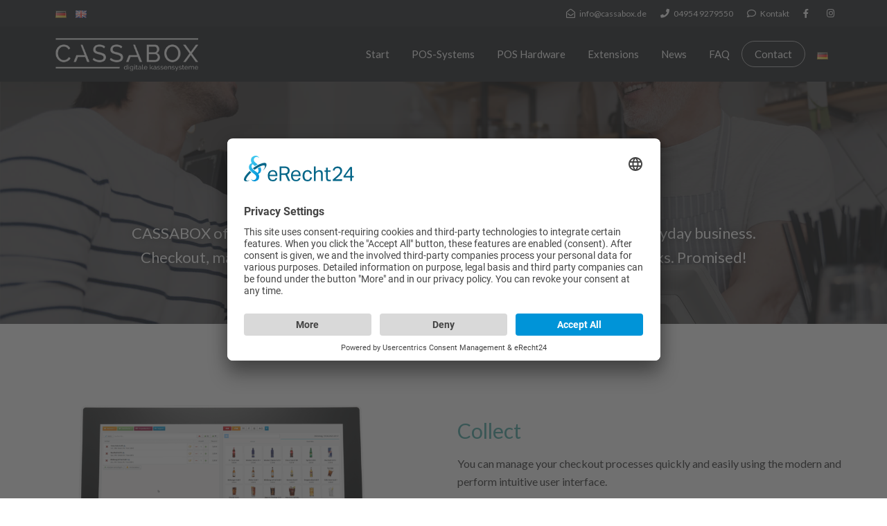

--- FILE ---
content_type: text/html; charset=UTF-8
request_url: https://www.cassabox.de/en/general/
body_size: 23619
content:
<!DOCTYPE html>
<!--[if lt IE 7]>      <html class="no-js lt-ie9 lt-ie8 lt-ie7" lang="en-GB"> <![endif]-->
<!--[if IE 7]>         <html class="no-js lt-ie9 lt-ie8" lang="en-GB"> <![endif]-->
<!--[if IE 8]>         <html class="no-js lt-ie9" lang="en-GB"> <![endif]-->
<!--[if gt IE 8]><!--> <html class="no-js" lang="en-GB"> <!--<![endif]-->
<head>
<meta charset="UTF-8">
<meta name="viewport" content="width=device-width, initial-scale=1.0">
<link rel="alternate" type="application/rss+xml" title="CASSABOX - digital POS systems Feed" href="https://www.cassabox.de/en/start//feed/">
<meta name='robots' content='index, follow, max-image-preview:large, max-snippet:-1, max-video-preview:-1' />
<!-- This site is optimized with the Yoast SEO Premium plugin v20.11 (Yoast SEO v21.5) - https://yoast.com/wordpress/plugins/seo/ -->
<title>Allgemeine Funktionen - CASSABOX - digital POS systems</title>
<meta name="description" content="Kassieren, managen, analysieren oder Marketing am POS – mit wenigen Klicks erledigt - unsere CASSABOX bietet Dir viele Funktionen." />
<link rel="canonical" href="https://www.cassabox.de/en/general/" />
<meta property="og:locale" content="en_GB" />
<meta property="og:type" content="article" />
<meta property="og:title" content="Allgemeine Funktionen unserer CASSABOX" />
<meta property="og:description" content="Kassieren, managen, analysieren oder Marketing am POS – mit wenigen Klicks erledigt - unsere CASSABOX bietet Dir viele Funktionen." />
<meta property="og:url" content="https://www.cassabox.de/en/general/" />
<meta property="og:site_name" content="CASSABOX - digital POS systems" />
<meta property="article:publisher" content="https://www.facebook.com/cassabox.de" />
<meta property="article:modified_time" content="2023-07-28T14:01:44+00:00" />
<meta property="og:image" content="https://www.cassabox.de/wp-content/uploads/2023/04/CASSABOX-RT-Front-915x515.png" />
<meta name="twitter:card" content="summary_large_image" />
<meta name="twitter:title" content="Allgemeine Funktionen unserer CASSABOX" />
<meta name="twitter:description" content="Kassieren, managen, analysieren oder Marketing am POS – mit wenigen Klicks erledigt - unsere CASSABOX bietet Dir viele Funktionen." />
<script type="application/ld+json" class="yoast-schema-graph">{"@context":"https://schema.org","@graph":[{"@type":"WebPage","@id":"https://www.cassabox.de/en/general/","url":"https://www.cassabox.de/en/general/","name":"Allgemeine Funktionen - CASSABOX - digital POS systems","isPartOf":{"@id":"https://www.cassabox.de/en/start/#website"},"primaryImageOfPage":{"@id":"https://www.cassabox.de/en/general/#primaryimage"},"image":{"@id":"https://www.cassabox.de/en/general/#primaryimage"},"thumbnailUrl":"https://www.cassabox.de/wp-content/uploads/2023/04/CASSABOX-RT-Front-915x515.png","datePublished":"2023-07-21T12:23:52+00:00","dateModified":"2023-07-28T14:01:44+00:00","description":"Kassieren, managen, analysieren oder Marketing am POS – mit wenigen Klicks erledigt - unsere CASSABOX bietet Dir viele Funktionen.","breadcrumb":{"@id":"https://www.cassabox.de/en/general/#breadcrumb"},"inLanguage":"en-GB","potentialAction":[{"@type":"ReadAction","target":["https://www.cassabox.de/en/general/"]}]},{"@type":"ImageObject","inLanguage":"en-GB","@id":"https://www.cassabox.de/en/general/#primaryimage","url":"https://www.cassabox.de/wp-content/uploads/2023/04/CASSABOX-RT-Front.png","contentUrl":"https://www.cassabox.de/wp-content/uploads/2023/04/CASSABOX-RT-Front.png","width":1600,"height":900,"caption":"CASSABOX POS Touchkasse, Bedienübersicht Gastronomie"},{"@type":"BreadcrumbList","@id":"https://www.cassabox.de/en/general/#breadcrumb","itemListElement":[{"@type":"ListItem","position":1,"name":"Startseite","item":"https://www.cassabox.de/en/start/"},{"@type":"ListItem","position":2,"name":"General"}]},{"@type":"WebSite","@id":"https://www.cassabox.de/en/start/#website","url":"https://www.cassabox.de/en/start/","name":"CASSABOX - digital POS systems","description":"Das moderne und flexibelste Kassensystem in Deutschland","publisher":{"@id":"https://www.cassabox.de/en/start/#organization"},"potentialAction":[{"@type":"SearchAction","target":{"@type":"EntryPoint","urlTemplate":"https://www.cassabox.de/en/start/?s={search_term_string}"},"query-input":"required name=search_term_string"}],"inLanguage":"en-GB"},{"@type":"Organization","@id":"https://www.cassabox.de/en/start/#organization","name":"BINARYTEC GmbH","url":"https://www.cassabox.de/en/start/","logo":{"@type":"ImageObject","inLanguage":"en-GB","@id":"https://www.cassabox.de/en/start/#/schema/logo/image/","url":"https://www.cassabox.de/wp-content/uploads/2020/12/BINARYTEC_Logo-Anydesk-500-500.jpg","contentUrl":"https://www.cassabox.de/wp-content/uploads/2020/12/BINARYTEC_Logo-Anydesk-500-500.jpg","width":500,"height":500,"caption":"BINARYTEC GmbH"},"image":{"@id":"https://www.cassabox.de/en/start/#/schema/logo/image/"},"sameAs":["https://www.facebook.com/cassabox.de","https://www.instagram.com/cassabox.de/"]}]}</script>
<!-- / Yoast SEO Premium plugin. -->
<link rel='dns-prefetch' href='//www.googletagmanager.com' />
<link href='https://fonts.gstatic.com' crossorigin rel='preconnect' />
<script type="text/javascript">
window._wpemojiSettings = {"baseUrl":"https:\/\/s.w.org\/images\/core\/emoji\/14.0.0\/72x72\/","ext":".png","svgUrl":"https:\/\/s.w.org\/images\/core\/emoji\/14.0.0\/svg\/","svgExt":".svg","source":{"concatemoji":"https:\/\/www.cassabox.de\/wp-includes\/js\/wp-emoji-release.min.js?ver=6.2.6"}};
/*! This file is auto-generated */
!function(e,a,t){var n,r,o,i=a.createElement("canvas"),p=i.getContext&&i.getContext("2d");function s(e,t){p.clearRect(0,0,i.width,i.height),p.fillText(e,0,0);e=i.toDataURL();return p.clearRect(0,0,i.width,i.height),p.fillText(t,0,0),e===i.toDataURL()}function c(e){var t=a.createElement("script");t.src=e,t.defer=t.type="text/javascript",a.getElementsByTagName("head")[0].appendChild(t)}for(o=Array("flag","emoji"),t.supports={everything:!0,everythingExceptFlag:!0},r=0;r<o.length;r++)t.supports[o[r]]=function(e){if(p&&p.fillText)switch(p.textBaseline="top",p.font="600 32px Arial",e){case"flag":return s("\ud83c\udff3\ufe0f\u200d\u26a7\ufe0f","\ud83c\udff3\ufe0f\u200b\u26a7\ufe0f")?!1:!s("\ud83c\uddfa\ud83c\uddf3","\ud83c\uddfa\u200b\ud83c\uddf3")&&!s("\ud83c\udff4\udb40\udc67\udb40\udc62\udb40\udc65\udb40\udc6e\udb40\udc67\udb40\udc7f","\ud83c\udff4\u200b\udb40\udc67\u200b\udb40\udc62\u200b\udb40\udc65\u200b\udb40\udc6e\u200b\udb40\udc67\u200b\udb40\udc7f");case"emoji":return!s("\ud83e\udef1\ud83c\udffb\u200d\ud83e\udef2\ud83c\udfff","\ud83e\udef1\ud83c\udffb\u200b\ud83e\udef2\ud83c\udfff")}return!1}(o[r]),t.supports.everything=t.supports.everything&&t.supports[o[r]],"flag"!==o[r]&&(t.supports.everythingExceptFlag=t.supports.everythingExceptFlag&&t.supports[o[r]]);t.supports.everythingExceptFlag=t.supports.everythingExceptFlag&&!t.supports.flag,t.DOMReady=!1,t.readyCallback=function(){t.DOMReady=!0},t.supports.everything||(n=function(){t.readyCallback()},a.addEventListener?(a.addEventListener("DOMContentLoaded",n,!1),e.addEventListener("load",n,!1)):(e.attachEvent("onload",n),a.attachEvent("onreadystatechange",function(){"complete"===a.readyState&&t.readyCallback()})),(e=t.source||{}).concatemoji?c(e.concatemoji):e.wpemoji&&e.twemoji&&(c(e.twemoji),c(e.wpemoji)))}(window,document,window._wpemojiSettings);
</script>
<style type="text/css">
img.wp-smiley,
img.emoji {
display: inline !important;
border: none !important;
box-shadow: none !important;
height: 1em !important;
width: 1em !important;
margin: 0 0.07em !important;
vertical-align: -0.1em !important;
background: none !important;
padding: 0 !important;
}
</style>
<!-- <link rel='stylesheet' id='formidable-css' href='https://www.cassabox.de/wp-content/plugins/formidable/css/formidableforms.css?ver=131841' type='text/css' media='all' /> -->
<!-- <link rel='stylesheet' id='themo-icons-css' href='https://www.cassabox.de/wp-content/plugins/th-widget-pack/assets/icons/icons.css?ver=2.2.6' type='text/css' media='all' /> -->
<!-- <link rel='stylesheet' id='thmv-global-css' href='https://www.cassabox.de/wp-content/plugins/th-widget-pack/css/global.css?ver=1706690412' type='text/css' media='all' /> -->
<!-- <link rel='stylesheet' id='wp-block-library-css' href='https://www.cassabox.de/wp-includes/css/dist/block-library/style.min.css' type='text/css' media='all' /> -->
<!-- <link rel='stylesheet' id='wpzoom-social-icons-block-style-css' href='https://www.cassabox.de/wp-content/plugins/social-icons-widget-by-wpzoom/block/dist/style-wpzoom-social-icons.css?ver=4.2.16' type='text/css' media='all' /> -->
<!-- <link rel='stylesheet' id='classic-theme-styles-css' href='https://www.cassabox.de/wp-includes/css/classic-themes.min.css' type='text/css' media='all' /> -->
<link rel="stylesheet" type="text/css" href="//www.cassabox.de/wp-content/cache/wpfc-minified/1fejct7u/c52xc.css" media="all"/>
<style id='global-styles-inline-css' type='text/css'>
body{--wp--preset--color--black: #000000;--wp--preset--color--cyan-bluish-gray: #abb8c3;--wp--preset--color--white: #ffffff;--wp--preset--color--pale-pink: #f78da7;--wp--preset--color--vivid-red: #cf2e2e;--wp--preset--color--luminous-vivid-orange: #ff6900;--wp--preset--color--luminous-vivid-amber: #fcb900;--wp--preset--color--light-green-cyan: #7bdcb5;--wp--preset--color--vivid-green-cyan: #00d084;--wp--preset--color--pale-cyan-blue: #8ed1fc;--wp--preset--color--vivid-cyan-blue: #0693e3;--wp--preset--color--vivid-purple: #9b51e0;--wp--preset--gradient--vivid-cyan-blue-to-vivid-purple: linear-gradient(135deg,rgba(6,147,227,1) 0%,rgb(155,81,224) 100%);--wp--preset--gradient--light-green-cyan-to-vivid-green-cyan: linear-gradient(135deg,rgb(122,220,180) 0%,rgb(0,208,130) 100%);--wp--preset--gradient--luminous-vivid-amber-to-luminous-vivid-orange: linear-gradient(135deg,rgba(252,185,0,1) 0%,rgba(255,105,0,1) 100%);--wp--preset--gradient--luminous-vivid-orange-to-vivid-red: linear-gradient(135deg,rgba(255,105,0,1) 0%,rgb(207,46,46) 100%);--wp--preset--gradient--very-light-gray-to-cyan-bluish-gray: linear-gradient(135deg,rgb(238,238,238) 0%,rgb(169,184,195) 100%);--wp--preset--gradient--cool-to-warm-spectrum: linear-gradient(135deg,rgb(74,234,220) 0%,rgb(151,120,209) 20%,rgb(207,42,186) 40%,rgb(238,44,130) 60%,rgb(251,105,98) 80%,rgb(254,248,76) 100%);--wp--preset--gradient--blush-light-purple: linear-gradient(135deg,rgb(255,206,236) 0%,rgb(152,150,240) 100%);--wp--preset--gradient--blush-bordeaux: linear-gradient(135deg,rgb(254,205,165) 0%,rgb(254,45,45) 50%,rgb(107,0,62) 100%);--wp--preset--gradient--luminous-dusk: linear-gradient(135deg,rgb(255,203,112) 0%,rgb(199,81,192) 50%,rgb(65,88,208) 100%);--wp--preset--gradient--pale-ocean: linear-gradient(135deg,rgb(255,245,203) 0%,rgb(182,227,212) 50%,rgb(51,167,181) 100%);--wp--preset--gradient--electric-grass: linear-gradient(135deg,rgb(202,248,128) 0%,rgb(113,206,126) 100%);--wp--preset--gradient--midnight: linear-gradient(135deg,rgb(2,3,129) 0%,rgb(40,116,252) 100%);--wp--preset--duotone--dark-grayscale: url('#wp-duotone-dark-grayscale');--wp--preset--duotone--grayscale: url('#wp-duotone-grayscale');--wp--preset--duotone--purple-yellow: url('#wp-duotone-purple-yellow');--wp--preset--duotone--blue-red: url('#wp-duotone-blue-red');--wp--preset--duotone--midnight: url('#wp-duotone-midnight');--wp--preset--duotone--magenta-yellow: url('#wp-duotone-magenta-yellow');--wp--preset--duotone--purple-green: url('#wp-duotone-purple-green');--wp--preset--duotone--blue-orange: url('#wp-duotone-blue-orange');--wp--preset--font-size--small: 13px;--wp--preset--font-size--medium: 20px;--wp--preset--font-size--large: 36px;--wp--preset--font-size--x-large: 42px;--wp--preset--spacing--20: 0.44rem;--wp--preset--spacing--30: 0.67rem;--wp--preset--spacing--40: 1rem;--wp--preset--spacing--50: 1.5rem;--wp--preset--spacing--60: 2.25rem;--wp--preset--spacing--70: 3.38rem;--wp--preset--spacing--80: 5.06rem;--wp--preset--shadow--natural: 6px 6px 9px rgba(0, 0, 0, 0.2);--wp--preset--shadow--deep: 12px 12px 50px rgba(0, 0, 0, 0.4);--wp--preset--shadow--sharp: 6px 6px 0px rgba(0, 0, 0, 0.2);--wp--preset--shadow--outlined: 6px 6px 0px -3px rgba(255, 255, 255, 1), 6px 6px rgba(0, 0, 0, 1);--wp--preset--shadow--crisp: 6px 6px 0px rgba(0, 0, 0, 1);}:where(.is-layout-flex){gap: 0.5em;}body .is-layout-flow > .alignleft{float: left;margin-inline-start: 0;margin-inline-end: 2em;}body .is-layout-flow > .alignright{float: right;margin-inline-start: 2em;margin-inline-end: 0;}body .is-layout-flow > .aligncenter{margin-left: auto !important;margin-right: auto !important;}body .is-layout-constrained > .alignleft{float: left;margin-inline-start: 0;margin-inline-end: 2em;}body .is-layout-constrained > .alignright{float: right;margin-inline-start: 2em;margin-inline-end: 0;}body .is-layout-constrained > .aligncenter{margin-left: auto !important;margin-right: auto !important;}body .is-layout-constrained > :where(:not(.alignleft):not(.alignright):not(.alignfull)){max-width: var(--wp--style--global--content-size);margin-left: auto !important;margin-right: auto !important;}body .is-layout-constrained > .alignwide{max-width: var(--wp--style--global--wide-size);}body .is-layout-flex{display: flex;}body .is-layout-flex{flex-wrap: wrap;align-items: center;}body .is-layout-flex > *{margin: 0;}:where(.wp-block-columns.is-layout-flex){gap: 2em;}.has-black-color{color: var(--wp--preset--color--black) !important;}.has-cyan-bluish-gray-color{color: var(--wp--preset--color--cyan-bluish-gray) !important;}.has-white-color{color: var(--wp--preset--color--white) !important;}.has-pale-pink-color{color: var(--wp--preset--color--pale-pink) !important;}.has-vivid-red-color{color: var(--wp--preset--color--vivid-red) !important;}.has-luminous-vivid-orange-color{color: var(--wp--preset--color--luminous-vivid-orange) !important;}.has-luminous-vivid-amber-color{color: var(--wp--preset--color--luminous-vivid-amber) !important;}.has-light-green-cyan-color{color: var(--wp--preset--color--light-green-cyan) !important;}.has-vivid-green-cyan-color{color: var(--wp--preset--color--vivid-green-cyan) !important;}.has-pale-cyan-blue-color{color: var(--wp--preset--color--pale-cyan-blue) !important;}.has-vivid-cyan-blue-color{color: var(--wp--preset--color--vivid-cyan-blue) !important;}.has-vivid-purple-color{color: var(--wp--preset--color--vivid-purple) !important;}.has-black-background-color{background-color: var(--wp--preset--color--black) !important;}.has-cyan-bluish-gray-background-color{background-color: var(--wp--preset--color--cyan-bluish-gray) !important;}.has-white-background-color{background-color: var(--wp--preset--color--white) !important;}.has-pale-pink-background-color{background-color: var(--wp--preset--color--pale-pink) !important;}.has-vivid-red-background-color{background-color: var(--wp--preset--color--vivid-red) !important;}.has-luminous-vivid-orange-background-color{background-color: var(--wp--preset--color--luminous-vivid-orange) !important;}.has-luminous-vivid-amber-background-color{background-color: var(--wp--preset--color--luminous-vivid-amber) !important;}.has-light-green-cyan-background-color{background-color: var(--wp--preset--color--light-green-cyan) !important;}.has-vivid-green-cyan-background-color{background-color: var(--wp--preset--color--vivid-green-cyan) !important;}.has-pale-cyan-blue-background-color{background-color: var(--wp--preset--color--pale-cyan-blue) !important;}.has-vivid-cyan-blue-background-color{background-color: var(--wp--preset--color--vivid-cyan-blue) !important;}.has-vivid-purple-background-color{background-color: var(--wp--preset--color--vivid-purple) !important;}.has-black-border-color{border-color: var(--wp--preset--color--black) !important;}.has-cyan-bluish-gray-border-color{border-color: var(--wp--preset--color--cyan-bluish-gray) !important;}.has-white-border-color{border-color: var(--wp--preset--color--white) !important;}.has-pale-pink-border-color{border-color: var(--wp--preset--color--pale-pink) !important;}.has-vivid-red-border-color{border-color: var(--wp--preset--color--vivid-red) !important;}.has-luminous-vivid-orange-border-color{border-color: var(--wp--preset--color--luminous-vivid-orange) !important;}.has-luminous-vivid-amber-border-color{border-color: var(--wp--preset--color--luminous-vivid-amber) !important;}.has-light-green-cyan-border-color{border-color: var(--wp--preset--color--light-green-cyan) !important;}.has-vivid-green-cyan-border-color{border-color: var(--wp--preset--color--vivid-green-cyan) !important;}.has-pale-cyan-blue-border-color{border-color: var(--wp--preset--color--pale-cyan-blue) !important;}.has-vivid-cyan-blue-border-color{border-color: var(--wp--preset--color--vivid-cyan-blue) !important;}.has-vivid-purple-border-color{border-color: var(--wp--preset--color--vivid-purple) !important;}.has-vivid-cyan-blue-to-vivid-purple-gradient-background{background: var(--wp--preset--gradient--vivid-cyan-blue-to-vivid-purple) !important;}.has-light-green-cyan-to-vivid-green-cyan-gradient-background{background: var(--wp--preset--gradient--light-green-cyan-to-vivid-green-cyan) !important;}.has-luminous-vivid-amber-to-luminous-vivid-orange-gradient-background{background: var(--wp--preset--gradient--luminous-vivid-amber-to-luminous-vivid-orange) !important;}.has-luminous-vivid-orange-to-vivid-red-gradient-background{background: var(--wp--preset--gradient--luminous-vivid-orange-to-vivid-red) !important;}.has-very-light-gray-to-cyan-bluish-gray-gradient-background{background: var(--wp--preset--gradient--very-light-gray-to-cyan-bluish-gray) !important;}.has-cool-to-warm-spectrum-gradient-background{background: var(--wp--preset--gradient--cool-to-warm-spectrum) !important;}.has-blush-light-purple-gradient-background{background: var(--wp--preset--gradient--blush-light-purple) !important;}.has-blush-bordeaux-gradient-background{background: var(--wp--preset--gradient--blush-bordeaux) !important;}.has-luminous-dusk-gradient-background{background: var(--wp--preset--gradient--luminous-dusk) !important;}.has-pale-ocean-gradient-background{background: var(--wp--preset--gradient--pale-ocean) !important;}.has-electric-grass-gradient-background{background: var(--wp--preset--gradient--electric-grass) !important;}.has-midnight-gradient-background{background: var(--wp--preset--gradient--midnight) !important;}.has-small-font-size{font-size: var(--wp--preset--font-size--small) !important;}.has-medium-font-size{font-size: var(--wp--preset--font-size--medium) !important;}.has-large-font-size{font-size: var(--wp--preset--font-size--large) !important;}.has-x-large-font-size{font-size: var(--wp--preset--font-size--x-large) !important;}
.wp-block-navigation a:where(:not(.wp-element-button)){color: inherit;}
:where(.wp-block-columns.is-layout-flex){gap: 2em;}
.wp-block-pullquote{font-size: 1.5em;line-height: 1.6;}
</style>
<!-- <link rel='stylesheet' id='thhf-style-css' href='https://www.cassabox.de/wp-content/plugins/th-widget-pack/header-footer/assets/css/header-footer-elementor.css?ver=2.2.6' type='text/css' media='all' /> -->
<!-- <link rel='stylesheet' id='elementor-icons-css' href='https://www.cassabox.de/wp-content/plugins/elementor/assets/lib/eicons/css/elementor-icons.min.css?ver=5.15.0' type='text/css' media='all' /> -->
<!-- <link rel='stylesheet' id='elementor-frontend-css' href='https://www.cassabox.de/wp-content/plugins/elementor/assets/css/frontend.min.css?ver=3.6.6' type='text/css' media='all' /> -->
<link rel="stylesheet" type="text/css" href="//www.cassabox.de/wp-content/cache/wpfc-minified/q8lrtv0d/c52xc.css" media="all"/>
<link rel='stylesheet' id='elementor-post-472-css' href='https://www.cassabox.de/wp-content/uploads/elementor/css/post-472.css?ver=1689319316' type='text/css' media='all' />
<!-- <link rel='stylesheet' id='font-awesome-5-all-css' href='https://www.cassabox.de/wp-content/plugins/elementor/assets/lib/font-awesome/css/all.min.css?ver=3.6.6' type='text/css' media='all' /> -->
<!-- <link rel='stylesheet' id='font-awesome-4-shim-css' href='https://www.cassabox.de/wp-content/plugins/elementor/assets/lib/font-awesome/css/v4-shims.min.css?ver=3.6.6' type='text/css' media='all' /> -->
<link rel="stylesheet" type="text/css" href="//www.cassabox.de/wp-content/cache/wpfc-minified/m7qtohy2/c52xc.css" media="all"/>
<link rel='stylesheet' id='elementor-post-10355-css' href='https://www.cassabox.de/wp-content/uploads/elementor/css/post-10355.css?ver=1690553174' type='text/css' media='all' />
<!-- <link rel='stylesheet' id='thhf-widgets-style-css' href='https://www.cassabox.de/wp-content/plugins/th-widget-pack/header-footer/inc/widgets-css/frontend.css?ver=2.2.6' type='text/css' media='all' /> -->
<!-- <link rel='stylesheet' id='wpzoom-social-icons-font-awesome-3-css' href='https://www.cassabox.de/wp-content/plugins/social-icons-widget-by-wpzoom/assets/css/font-awesome-3.min.css?ver=1706690454' type='text/css' media='all' /> -->
<!-- <link rel='stylesheet' id='wpzoom-social-icons-styles-css' href='https://www.cassabox.de/wp-content/plugins/social-icons-widget-by-wpzoom/assets/css/wpzoom-social-icons-styles.css?ver=1706690454' type='text/css' media='all' /> -->
<!-- <link rel='stylesheet' id='font-awesome-css' href='https://www.cassabox.de/wp-content/plugins/elementor/assets/lib/font-awesome/css/font-awesome.min.css?ver=4.7.0' type='text/css' media='all' /> -->
<!-- <link rel='stylesheet' id='roots_app-css' href='https://www.cassabox.de/wp-content/themes/stratusx/assets/css/app.css?ver=1' type='text/css' media='all' /> -->
<!-- <link rel='stylesheet' id='roots_child-css' href='https://www.cassabox.de/wp-content/themes/stratusx-child/style.css' type='text/css' media='all' /> -->
<link rel='preload' as='font'  id='wpzoom-social-icons-font-fontawesome-3-woff2-css' href='https://www.cassabox.de/wp-content/plugins/social-icons-widget-by-wpzoom/assets/font/fontawesome-webfont.woff2?v=4.7.0'  type='font/woff2' crossorigin />
<!-- <link rel='stylesheet' id='google-fonts-1-css' href='https://www.cassabox.de/wp-content/google-fonts/roboto-roboto-slab.css' type='text/css' media='all' /> -->
<!-- <link rel='stylesheet' id='elementor-icons-th-trip-css' href='https://www.cassabox.de/wp-content/plugins/th-widget-pack/assets/icons/icons.css?ver=2.2.6' type='text/css' media='all' /> -->
<!-- <link rel='stylesheet' id='elementor-icons-th-linea-css' href='https://www.cassabox.de/wp-content/plugins/th-widget-pack/assets/icons/icons.css?ver=2.2.6' type='text/css' media='all' /> -->
<!-- <link rel='stylesheet' id='elementor-icons-shared-0-css' href='https://www.cassabox.de/wp-content/plugins/elementor/assets/lib/font-awesome/css/fontawesome.min.css?ver=5.15.3' type='text/css' media='all' /> -->
<!-- <link rel='stylesheet' id='elementor-icons-fa-solid-css' href='https://www.cassabox.de/wp-content/plugins/elementor/assets/lib/font-awesome/css/solid.min.css?ver=5.15.3' type='text/css' media='all' /> -->
<!--n2css--><script src='//www.cassabox.de/wp-content/cache/wpfc-minified/eeo4fc1j/c52xc.js' type="text/javascript"></script>
<!-- <script type='text/javascript' src='https://www.cassabox.de/wp-content/plugins/elementor/assets/lib/font-awesome/js/v4-shims.min.js?ver=3.6.6' id='font-awesome-4-shim-js'></script> -->
<!-- <script type='text/javascript' src='https://www.cassabox.de/wp-includes/js/jquery/jquery.min.js?ver=3.6.4' id='jquery-core-js'></script> -->
<!-- <script type='text/javascript' src='https://www.cassabox.de/wp-includes/js/jquery/jquery-migrate.min.js?ver=3.4.0' id='jquery-migrate-js'></script> -->
<!-- Google Analytics snippet added by Site Kit -->
<script type='text/javascript' src='https://www.googletagmanager.com/gtag/js?id=GT-KV5GB5' id='google_gtagjs-js' async></script>
<script type='text/javascript' id='google_gtagjs-js-after'>
window.dataLayer = window.dataLayer || [];function gtag(){dataLayer.push(arguments);}
gtag('set', 'linker', {"domains":["www.cassabox.de"]} );
gtag("js", new Date());
gtag("set", "developer_id.dZTNiMT", true);
gtag("config", "GT-KV5GB5");
gtag("config", "AW-381555954");
</script>
<!-- End Google Analytics snippet added by Site Kit -->
<meta name="generator" content="Site Kit by Google 1.119.0" /><!--[if lt IE 9]>
<script src="https://www.cassabox.de/wp-content/themes/stratusx/assets/js/vendor/html5shiv.min.js"></script>
<script src="https://www.cassabox.de/wp-content/themes/stratusx/assets/js/vendor/respond.min.js"></script>
<![endif]-->
<!-- Google AdSense meta tags added by Site Kit -->
<meta name="google-adsense-platform-account" content="ca-host-pub-2644536267352236">
<meta name="google-adsense-platform-domain" content="sitekit.withgoogle.com">
<!-- End Google AdSense meta tags added by Site Kit -->
<!-- Meta Pixel Code -->
<script type='text/javascript'>
!function(f,b,e,v,n,t,s){if(f.fbq)return;n=f.fbq=function(){n.callMethod?
n.callMethod.apply(n,arguments):n.queue.push(arguments)};if(!f._fbq)f._fbq=n;
n.push=n;n.loaded=!0;n.version='2.0';n.queue=[];t=b.createElement(e);t.async=!0;
t.src=v;s=b.getElementsByTagName(e)[0];s.parentNode.insertBefore(t,s)}(window,
document,'script','https://connect.facebook.net/en_US/fbevents.js?v=next');
</script>
<!-- End Meta Pixel Code -->
<script type='text/javascript'>
var url = window.location.origin + '?ob=open-bridge';
fbq('set', 'openbridge', '3616819405211406', url);
</script>
<script type='text/javascript'>fbq('init', '3616819405211406', {}, {
"agent": "wordpress-6.2.6-3.0.14"
})</script><script type='text/javascript'>
fbq('track', 'PageView', []);
</script>
<!-- Meta Pixel Code -->
<noscript>
<img height="1" width="1" style="display:none" alt="fbpx"
src="https://www.facebook.com/tr?id=3616819405211406&ev=PageView&noscript=1" />
</noscript>
<!-- End Meta Pixel Code -->
<link rel="preconnect" href="//app.eu.usercentrics.eu">
<link rel="preconnect" href="//api.eu.usercentrics.eu">
<link rel="preconnect" href="//sdp.eu.usercentrics.eu">
<link rel="preload" href="//app.eu.usercentrics.eu/browser-ui/latest/loader.js" as="script">
<link rel="preload" href="//sdp.eu.usercentrics.eu/latest/uc-block.bundle.js" as="script">
<!-- Google Tag Manager -->
<script>(function(w,d,s,l,i){w[l]=w[l]||[];w[l].push({'gtm.start':
new Date().getTime(),event:'gtm.js'});var f=d.getElementsByTagName(s)[0],
j=d.createElement(s),dl=l!='dataLayer'?'&l='+l:'';j.async=true;j.src=
'https://www.googletagmanager.com/gtm.js?id='+i+dl;f.parentNode.insertBefore(j,f);
})(window,document,'script','dataLayer','GTM-5HDFK5W');</script>
<!-- End Google Tag Manager -->
<script async type="text/javascript" src="https://userlike-cdn-widgets.s3-eu-west-1.amazonaws.com/f77aa0680fdc49d2857da1db6c29873ad770e1b70cf2483eb6ed93b544f9df89.js"></script>
<script id="usercentrics-cmp" async data-eu-mode="true" data-settings-id="9MhryM-r2" src="https://app.eu.usercentrics.eu/browser-ui/latest/loader.js"></script>
<script type="application/javascript" src="https://sdp.eu.usercentrics.eu/latest/uc-block.bundle.js"></script>
<!-- <link rel="stylesheet" href="https://www.cassabox.de/wp-content/google-fonts/lato.css"> -->
<!-- <link rel="stylesheet" href="https://www.cassabox.de/wp-content/google-fonts/noto-serif.css"> -->
<!-- <link rel="stylesheet" href="https://www.cassabox.de/wp-content/google-fonts/open-sans.css"> -->
<!-- <link rel="stylesheet" href="https://www.cassabox.de/wp-content/google-fonts/roboto-roboto-slab.css"> -->
<!-- <link rel="stylesheet" href="https://www.cassabox.de/wp-content/google-fonts/roboto-slab.css"> -->
<!-- <link rel="stylesheet" href="https://www.cassabox.de/wp-content/google-fonts/roboto.css"> -->
<link rel="stylesheet" type="text/css" href="//www.cassabox.de/wp-content/cache/wpfc-minified/lxc4j8xs/c8kla.css" media="all"/><link rel="icon" href="https://www.cassabox.de/wp-content/uploads/2021/01/cassabox-favicon-50x50.png" sizes="32x32" />
<link rel="icon" href="https://www.cassabox.de/wp-content/uploads/2021/01/cassabox-favicon.png" sizes="192x192" />
<link rel="apple-touch-icon" href="https://www.cassabox.de/wp-content/uploads/2021/01/cassabox-favicon.png" />
<meta name="msapplication-TileImage" content="https://www.cassabox.de/wp-content/uploads/2021/01/cassabox-favicon.png" />
<style type="text/css" id="wp-custom-css">
.inner-container > h1.entry-title {
display: none !important;
}
.change-language {
margin-left: 10px
}
.change-language a {
margin-right: 10px;
}
span.th-payment-no-img {
font-size: 13px;
}
.elementor-element-9ea85a4, .elementor-element-6c16736d, .elementor-element-59d71a47, .elementor-element-3e2ce351 {
display: none;
}
#scrollUp {
display: none !important;
}
.zoom-social_icons-list__item {
border-bottom: 0 !important;
margin-top: 0 !important;
}
.widget-th-contact-info {
margin-bottom: 25px !important;
}
.no-margin {
margin: 0 !important;
}
#comments, #news span.show-author {
display: none!important;
}
.post-template-default.single-post h2 {
font-weight: bold;
font-size: 21px;
margin: 15px 0 5px 0;
color: #333;
}
.footer-btm-bar {
display: none;
}
a:hover, a:focus {
text-decoration: none !important;
}
.banner #logo {
margin: 15px 0 !important;
}
.checkmarker ul {
list-style: none;
padding-left:0;
}
.checkmarker  ul li:before {
content: '✓';
margin-right: 10px;
color: #045089;
font-weight: bold;
}
.checkmarker.mint  ul li:before {
color: #48A9A6;
}
.checkmarker.white  ul li:before {
color: #ffffff;
}
.checkmarker.blu  ul li:before {
color: #0093d3;
}
header.dark-header, header.headhesive--clone.dark-header {
background-color:#1D2023 !important;
}
#menu-hauptmenu > li > a {
color: #fff !important;
}
#menu-hauptmenu > li > a:hover:after {
background-color: #fff !important;
}
#menu-hauptmenu > li.th-accent {
border: 1px solid rgba(255,255,255,0.65) !important;
}
#menu-hauptmenu > li.th-accent > a:hover:after {
background: none !important;
}
.footer {
background-color:#1D2023 !important;
}
.hyphens, h3, .functions .elementor-icon-box-title {
hyphens: auto !important;
-ms-hyphens: auto !important;
-webkit-hyphens: auto !important;
}
.jusitfy {
text-align: justify !important;
}
.btn-standard-dark-form form .frm_submit input[type="submit"], .btn-standard-dark-form form .frm_submit input[type="submit"]:hover {
background-color: #48a9a6;
border-color: #48a9a6;
}
.page-title.centered {
padding: 50px 0 25px;
text-align: left;
}
.page-title.centered h1 {
font-size: 30px;
color: #333333;
}
#themo_single_post_layout_content {
padding: 25px 0 50px;
}
body.single .post-inner {
padding-bottom: 0;
}
.standard-blog .post-inner {
padding-bottom: 30px
}
.sidebar {
padding: 25px 15px 40px 40px;
}
.grecaptcha-badge {
display: none;
}
.dsgvo h2 {
font-size: 23px;
margin-top: 0;
margin-bottom: 5px;
}
.dsgvo h3 {
font-size: 20px;
margin-top: 10px;
}
.dsgvo h4 {
font-size: 16px;
font-weight: bold;
}
@media (max-width: 991px) {
.navbar-header {
float: none !important;
}
.navbar-left,.navbar-right {
float: none !important;
}
.navbar-toggle {
display: block !important;
}
.navbar-collapse {
box-shadow: inset 0 1px 0 rgba(255,255,255,0.1) !important;
}
.navbar-fixed-top {
top: 0 !important;
border-width: 0 0 1px !important;
}
header .navbar-collapse.collapse {
display: none!important;
}
header .navbar-collapse.collapse.in {
display: block!important;
}
.navbar-default .navbar-collapse {
border-top: 1px solid #fff !important;
}
#menu-hauptmenu li > a {
padding: 10px 0px 15px !important;
}
#menu-hauptmenu ul li > a {
padding: 10px !important;
font-size: 14px;
}
#menu-hauptmenu li.th-accent {
text-align: center;
}
#menu-hauptmenu li.th-accent > a {
padding: 0 !important;
margin: 0;
}
header #menu-hauptmenu > li > a:after {
transition: all 0.0s linear !important;
}
header #menu-hauptmenu > li > a:hover::after {
transition: all 0.0s linear !important;
height: 0 !important;
background: none !important;
background-color: none !important;
}
.navbar-nav {
float: none!important;
}
.navbar-nav>li {
float: none !important;
}
.collapse.in{
display:block !important;
}
.navbar .navbar-nav {
float: none !important;
text-align: left !important;
margin: 0 0 10px !important;
margin-top: 0px !important;
padding-top: 15px !important;
}
#our-secret .elementor-column-wrap {
margin: 0 !important;
padding: 25px !important;
}
#sectors .elementor-text-editor {
font-size: 11px;
}
}
@media (max-width: 767px) {
#menu-hauptmenu ul li > a {
padding: 5px 10px !important;
font-size: 14px;
}
.elementor-section-boxed .elementor-container {
width: calc(100% - 30px);
}
#usercentrics-button {
display: none !important;
}
header.dark-header .navbar-nav .dropdown-menu {
background-color: #1D2023 !important;
}
#welcome h1 {
font-size: 35px !important;
}
#welcome h3 {
font-size: 23px !important;
}
#welcome-button a {
font-size: 13px !important;
}
#welcome-button .elementor-widget-container {
text-align: center;
}
#you-grow h2 {
font-size: 30px !important;
line-height: 35px !important;
}
#sectors .elementor-text-editor {
font-size: 13px;
}
.post-template-default .sidebar {
padding: 0px 12px;
}
}
@media (max-width: 479px) {
.top-nav-text {
float: left !important;
}
.top-nav-icon-blocks {
float: right;
}
.change-language {
margin-left: 0;
}
}		</style>
<style id="kirki-inline-styles">#logo img{max-height:50px;width:auto;}.navbar .navbar-nav{margin-top:15px;}.navbar .navbar-toggle{top:15px;}.themo_cart_icon{margin-top:calc(15px + 12px);}.navbar .navbar-nav > li > a, .navbar .navbar-nav > li > a:hover, .navbar .navbar-nav > li.active > a, .navbar .navbar-nav > li.active > a:hover, .navbar .navbar-nav > li.active > a:focus,.banner[data-transparent-header="true"].headhesive--clone .navbar-nav > li > a, .navbar .navbar-nav > li.th-accent{font-family:Lato;font-size:15px;font-weight:400;color:#333333;}.btn-cta-primary,.navbar .navbar-nav>li>a:hover:after,.navbar .navbar-nav>li.active>a:after,.navbar .navbar-nav>li.active>a:hover:after,.navbar .navbar-nav>li.active>a:focus:after,.headhesive--clone .navbar-nav > li > a:hover:after,.banner[data-transparent-header="true"].headhesive--clone .navbar-nav > li > a:hover:after,form input[type=submit],html .woocommerce a.button.alt,html .woocommerce-page a.button.alt,html .woocommerce a.button,html .woocommerce-page a.button,.woocommerce #respond input#submit.alt:hover,.woocommerce a.button.alt:hover,.woocommerce #respond input#submit.alt, .woocommerce button.button.alt, .woocommerce input.button.alt, .woocommerce button.button.alt:hover,.woocommerce input.button.alt:hover,.woocommerce #respond input#submit.disabled,.woocommerce #respond input#submit:disabled,.woocommerce #respond input#submit:disabled[disabled],.woocommerce a.button.disabled,.woocommerce a.button:disabled,.woocommerce a.button:disabled[disabled],.woocommerce button.button.disabled,.woocommerce button.button:disabled,.woocommerce button.button:disabled[disabled],.woocommerce input.button.disabled,.woocommerce input.button:disabled,.woocommerce input.button:disabled[disabled],.woocommerce #respond input#submit.disabled:hover,.woocommerce #respond input#submit:disabled:hover,.woocommerce #respond input#submit:disabled[disabled]:hover,.woocommerce a.button.disabled:hover,.woocommerce a.button:disabled:hover,.woocommerce a.button:disabled[disabled]:hover,.woocommerce button.button.disabled:hover,.woocommerce button.button:disabled:hover,.woocommerce button.button:disabled[disabled]:hover,.woocommerce input.button.disabled:hover,.woocommerce input.button:disabled:hover,.woocommerce input.button:disabled[disabled]:hover,.woocommerce #respond input#submit.alt.disabled,.woocommerce #respond input#submit.alt.disabled:hover,.woocommerce #respond input#submit.alt:disabled,.woocommerce #respond input#submit.alt:disabled:hover,.woocommerce #respond input#submit.alt:disabled[disabled],.woocommerce #respond input#submit.alt:disabled[disabled]:hover,.woocommerce a.button.alt.disabled,.woocommerce a.button.alt.disabled:hover,.woocommerce a.button.alt:disabled,.woocommerce a.button.alt:disabled:hover,.woocommerce a.button.alt:disabled[disabled],.woocommerce a.button.alt:disabled[disabled]:hover,.woocommerce button.button.alt.disabled,.woocommerce button.button.alt.disabled:hover,.woocommerce button.button.alt:disabled,.woocommerce button.button.alt:disabled:hover,.woocommerce button.button.alt:disabled[disabled],.woocommerce button.button.alt:disabled[disabled]:hover,.woocommerce input.button.alt.disabled,.woocommerce input.button.alt.disabled:hover,.woocommerce input.button.alt:disabled,.woocommerce input.button.alt:disabled:hover,.woocommerce input.button.alt:disabled[disabled],.woocommerce input.button.alt:disabled[disabled]:hover,p.demo_store,.woocommerce.widget_price_filter .ui-slider .ui-slider-handle,.th-conversion form input[type=submit],.th-conversion .with_frm_style input[type=submit],.th-pricing-column.th-highlight,.search-submit,.search-submit:hover,.widget .tagcloud a:hover,.footer .tagcloud a:hover,.btn-standard-primary-form form .frm_submit input[type=submit],.btn-standard-primary-form form .frm_submit input[type=submit]:hover,.btn-ghost-primary-form form .frm_submit input[type=submit]:hover,.btn-cta-primary-form form .frm_submit input[type=submit],.btn-cta-primary-form form .frm_submit input[type=submit]:hover,.th-widget-area form input[type=submit],.th-widget-area .with_frm_style .frm_submit input[type=submit],.elementor-widget-themo-header.elementor-view-stacked .th-header-wrap .elementor-icon,.elementor-widget-themo-service-block.elementor-view-stacked .th-service-block-w .elementor-icon{background-color:#48a9a6;}a,.accent,.navbar .navbar-nav .dropdown-menu li.active a,.navbar .navbar-nav .dropdown-menu li a:hover,.navbar .navbar-nav .dropdown-menu li.active a:hover,.page-title h1,.inner-container>h1.entry-title,.woocommerce ul.products li.product .price,.woocommerce ul.products li.product .price del,.woocommerce .single-product .product .price,.woocommerce.single-product .product .price,.woocommerce .single-product .product .price ins,.woocommerce.single-product .product .price ins,.a2c-ghost.woocommerce a.button,.th-cta .th-cta-text span,.elementor-widget-themo-info-card .th-info-card-wrap .elementor-icon-box-title,.map-info h3,.th-pkg-content h3,.th-pricing-cost,#main-flex-slider .slides h1,.th-team-member-social a i:hover,.elementor-widget-toggle .elementor-toggle .elementor-toggle-title,.elementor-widget-toggle .elementor-toggle .elementor-toggle-title.active,.elementor-widget-toggle .elementor-toggle .elementor-toggle-icon,.elementor-widget-themo-header .th-header-wrap .elementor-icon,.elementor-widget-themo-header.elementor-view-default .th-header-wrap .elementor-icon,.elementor-widget-themo-service-block .th-service-block-w .elementor-icon,.elementor-widget-themo-service-block.elementor-view-default .th-service-block-w .elementor-icon,.elementor-widget-themo-header.elementor-view-framed .th-header-wrap .elementor-icon,.elementor-widget-themo-service-block.elementor-view-framed .th-service-block-w .elementor-icon{color:#48a9a6;}.btn-standard-primary,.btn-ghost-primary:hover,.pager li>a:hover,.pager li>span:hover,.a2c-ghost.woocommerce a.button:hover{background-color:#48a9a6;}.btn-standard-primary,.btn-ghost-primary:hover,.pager li>a:hover,.pager li>span:hover,.a2c-ghost.woocommerce a.button:hover,.btn-standard-primary-form form .frm_submit input[type=submit],.btn-standard-primary-form form .frm_submit input[type=submit]:hover,.btn-ghost-primary-form form .frm_submit input[type=submit]:hover,.btn-ghost-primary-form form .frm_submit input[type=submit]{border-color:#48a9a6;}.btn-ghost-primary,.btn-ghost-primary:focus,.th-portfolio-filters a.current,.a2c-ghost.woocommerce a.button,.btn-ghost-primary-form form .frm_submit input[type=submit]{color:#48a9a6;}.btn-ghost-primary,.th-portfolio-filters a.current,.a2c-ghost.woocommerce a.button,.elementor-widget-themo-header.elementor-view-framed .th-header-wrap .elementor-icon,.elementor-widget-themo-service-block.elementor-view-framed .th-service-block-w .elementor-icon{border-color:#48a9a6;}form select:focus,form textarea:focus,form input:focus,.th-widget-area .widget select:focus,.search-form input:focus{border-color:#48a9a6!important;}{color:#f96d64;}.btn-cta-accent,.a2c-cta.woocommerce a.button,.a2c-cta.woocommerce a.button:hover,.btn-standard-accent-form form .frm_submit input[type=submit],.btn-standard-accent-form form .frm_submit input[type=submit]:hover,.btn-ghost-accent-form form .frm_submit input[type=submit]:hover,.btn-cta-accent-form form .frm_submit input[type=submit],.btn-cta-accent-form form .frm_submit input[type=submit]:hover{background-color:#f96d64;}body #booked-profile-page input[type=submit].button-primary,body table.booked-calendar input[type=submit].button-primary,body .booked-modal input[type=submit].button-primary,body table.booked-calendar .booked-appt-list .timeslot .timeslot-people button,body #booked-profile-page .booked-profile-appt-list .appt-block.approved .status-block{background:#f96d64!important;}body #booked-profile-page input[type=submit].button-primary,body table.booked-calendar input[type=submit].button-primary,body .booked-modal input[type=submit].button-primary,body table.booked-calendar .booked-appt-list .timeslot .timeslot-people button,.btn-standard-accent-form form .frm_submit input[type=submit],.btn-standard-accent-form form .frm_submit input[type=submit]:hover,.btn-ghost-accent-form form .frm_submit input[type=submit]:hover,.btn-ghost-accent-form form .frm_submit input[type=submit]{border-color:#f96d64!important;}.btn-standard-accent,.btn-ghost-accent:hover{background-color:#f96d64;border-color:#f96d64;}.btn-ghost-accent,.btn-ghost-accent:focus,.btn-ghost-accent-form form .frm_submit input[type=submit]{color:#f96d64;}.btn-ghost-accent{border-color:#f96d64;}.h1,.h2,.h3,.h4,.h5,.h6,h1,h2,h3,h4,h5,h6{font-family:Lato;font-weight:400;}body,p,li{font-family:Lato;font-size:16px;font-weight:400;line-height:1.65;color:#333333;}body{background-color:#FFF;}/* latin-ext */
@font-face {
font-family: 'Lato';
font-style: normal;
font-weight: 300;
font-display: swap;
src: url(https://www.cassabox.de/wp-content/fonts/lato/S6u9w4BMUTPHh7USSwaPHw3q5d0N7w.woff) format('woff');
unicode-range: U+0100-02BA, U+02BD-02C5, U+02C7-02CC, U+02CE-02D7, U+02DD-02FF, U+0304, U+0308, U+0329, U+1D00-1DBF, U+1E00-1E9F, U+1EF2-1EFF, U+2020, U+20A0-20AB, U+20AD-20C0, U+2113, U+2C60-2C7F, U+A720-A7FF;
}
/* latin */
@font-face {
font-family: 'Lato';
font-style: normal;
font-weight: 300;
font-display: swap;
src: url(https://www.cassabox.de/wp-content/fonts/lato/S6u9w4BMUTPHh7USSwiPHw3q5d0.woff) format('woff');
unicode-range: U+0000-00FF, U+0131, U+0152-0153, U+02BB-02BC, U+02C6, U+02DA, U+02DC, U+0304, U+0308, U+0329, U+2000-206F, U+20AC, U+2122, U+2191, U+2193, U+2212, U+2215, U+FEFF, U+FFFD;
}
/* latin-ext */
@font-face {
font-family: 'Lato';
font-style: normal;
font-weight: 400;
font-display: swap;
src: url(https://www.cassabox.de/wp-content/fonts/lato/S6uyw4BMUTPHjxAwWCWtFCfQ7A.woff) format('woff');
unicode-range: U+0100-02BA, U+02BD-02C5, U+02C7-02CC, U+02CE-02D7, U+02DD-02FF, U+0304, U+0308, U+0329, U+1D00-1DBF, U+1E00-1E9F, U+1EF2-1EFF, U+2020, U+20A0-20AB, U+20AD-20C0, U+2113, U+2C60-2C7F, U+A720-A7FF;
}
/* latin */
@font-face {
font-family: 'Lato';
font-style: normal;
font-weight: 400;
font-display: swap;
src: url(https://www.cassabox.de/wp-content/fonts/lato/S6uyw4BMUTPHjx4wWCWtFCc.woff) format('woff');
unicode-range: U+0000-00FF, U+0131, U+0152-0153, U+02BB-02BC, U+02C6, U+02DA, U+02DC, U+0304, U+0308, U+0329, U+2000-206F, U+20AC, U+2122, U+2191, U+2193, U+2212, U+2215, U+FEFF, U+FFFD;
}
/* latin-ext */
@font-face {
font-family: 'Lato';
font-style: normal;
font-weight: 700;
font-display: swap;
src: url(https://www.cassabox.de/wp-content/fonts/lato/S6u9w4BMUTPHh6UVSwaPHw3q5d0N7w.woff) format('woff');
unicode-range: U+0100-02BA, U+02BD-02C5, U+02C7-02CC, U+02CE-02D7, U+02DD-02FF, U+0304, U+0308, U+0329, U+1D00-1DBF, U+1E00-1E9F, U+1EF2-1EFF, U+2020, U+20A0-20AB, U+20AD-20C0, U+2113, U+2C60-2C7F, U+A720-A7FF;
}
/* latin */
@font-face {
font-family: 'Lato';
font-style: normal;
font-weight: 700;
font-display: swap;
src: url(https://www.cassabox.de/wp-content/fonts/lato/S6u9w4BMUTPHh6UVSwiPHw3q5d0.woff) format('woff');
unicode-range: U+0000-00FF, U+0131, U+0152-0153, U+02BB-02BC, U+02C6, U+02DA, U+02DC, U+0304, U+0308, U+0329, U+2000-206F, U+20AC, U+2122, U+2191, U+2193, U+2212, U+2215, U+FEFF, U+FFFD;
}</style></head>
<body class="page-template-default page page-id-10355 ehf-template-stratusx ehf-stylesheet-stratusx-child elementor-default elementor-kit-472 elementor-page elementor-page-10355 th-sticky-header">
<!-- Google Tag Manager (noscript) -->
<noscript><iframe src="https://www.googletagmanager.com/ns.html?id=GTM-5HDFK5W"
height="0" width="0" style="display:none;visibility:hidden"></iframe></noscript>
<!-- End Google Tag Manager (noscript) -->
<script>
document.addEventListener("DOMContentLoaded", function () {
setTimeout(function(){ 
var style = document.createElement( 'style' )
style.innerHTML = '[data-testid="uc-privacy-button"] { display: none !important; }'
document.getElementById('usercentrics-root').shadowRoot.appendChild( style );
}, 300);
});
</script>
<svg xmlns="http://www.w3.org/2000/svg" viewBox="0 0 0 0" width="0" height="0" focusable="false" role="none" style="visibility: hidden; position: absolute; left: -9999px; overflow: hidden;" ><defs><filter id="wp-duotone-dark-grayscale"><feColorMatrix color-interpolation-filters="sRGB" type="matrix" values=" .299 .587 .114 0 0 .299 .587 .114 0 0 .299 .587 .114 0 0 .299 .587 .114 0 0 " /><feComponentTransfer color-interpolation-filters="sRGB" ><feFuncR type="table" tableValues="0 0.49803921568627" /><feFuncG type="table" tableValues="0 0.49803921568627" /><feFuncB type="table" tableValues="0 0.49803921568627" /><feFuncA type="table" tableValues="1 1" /></feComponentTransfer><feComposite in2="SourceGraphic" operator="in" /></filter></defs></svg><svg xmlns="http://www.w3.org/2000/svg" viewBox="0 0 0 0" width="0" height="0" focusable="false" role="none" style="visibility: hidden; position: absolute; left: -9999px; overflow: hidden;" ><defs><filter id="wp-duotone-grayscale"><feColorMatrix color-interpolation-filters="sRGB" type="matrix" values=" .299 .587 .114 0 0 .299 .587 .114 0 0 .299 .587 .114 0 0 .299 .587 .114 0 0 " /><feComponentTransfer color-interpolation-filters="sRGB" ><feFuncR type="table" tableValues="0 1" /><feFuncG type="table" tableValues="0 1" /><feFuncB type="table" tableValues="0 1" /><feFuncA type="table" tableValues="1 1" /></feComponentTransfer><feComposite in2="SourceGraphic" operator="in" /></filter></defs></svg><svg xmlns="http://www.w3.org/2000/svg" viewBox="0 0 0 0" width="0" height="0" focusable="false" role="none" style="visibility: hidden; position: absolute; left: -9999px; overflow: hidden;" ><defs><filter id="wp-duotone-purple-yellow"><feColorMatrix color-interpolation-filters="sRGB" type="matrix" values=" .299 .587 .114 0 0 .299 .587 .114 0 0 .299 .587 .114 0 0 .299 .587 .114 0 0 " /><feComponentTransfer color-interpolation-filters="sRGB" ><feFuncR type="table" tableValues="0.54901960784314 0.98823529411765" /><feFuncG type="table" tableValues="0 1" /><feFuncB type="table" tableValues="0.71764705882353 0.25490196078431" /><feFuncA type="table" tableValues="1 1" /></feComponentTransfer><feComposite in2="SourceGraphic" operator="in" /></filter></defs></svg><svg xmlns="http://www.w3.org/2000/svg" viewBox="0 0 0 0" width="0" height="0" focusable="false" role="none" style="visibility: hidden; position: absolute; left: -9999px; overflow: hidden;" ><defs><filter id="wp-duotone-blue-red"><feColorMatrix color-interpolation-filters="sRGB" type="matrix" values=" .299 .587 .114 0 0 .299 .587 .114 0 0 .299 .587 .114 0 0 .299 .587 .114 0 0 " /><feComponentTransfer color-interpolation-filters="sRGB" ><feFuncR type="table" tableValues="0 1" /><feFuncG type="table" tableValues="0 0.27843137254902" /><feFuncB type="table" tableValues="0.5921568627451 0.27843137254902" /><feFuncA type="table" tableValues="1 1" /></feComponentTransfer><feComposite in2="SourceGraphic" operator="in" /></filter></defs></svg><svg xmlns="http://www.w3.org/2000/svg" viewBox="0 0 0 0" width="0" height="0" focusable="false" role="none" style="visibility: hidden; position: absolute; left: -9999px; overflow: hidden;" ><defs><filter id="wp-duotone-midnight"><feColorMatrix color-interpolation-filters="sRGB" type="matrix" values=" .299 .587 .114 0 0 .299 .587 .114 0 0 .299 .587 .114 0 0 .299 .587 .114 0 0 " /><feComponentTransfer color-interpolation-filters="sRGB" ><feFuncR type="table" tableValues="0 0" /><feFuncG type="table" tableValues="0 0.64705882352941" /><feFuncB type="table" tableValues="0 1" /><feFuncA type="table" tableValues="1 1" /></feComponentTransfer><feComposite in2="SourceGraphic" operator="in" /></filter></defs></svg><svg xmlns="http://www.w3.org/2000/svg" viewBox="0 0 0 0" width="0" height="0" focusable="false" role="none" style="visibility: hidden; position: absolute; left: -9999px; overflow: hidden;" ><defs><filter id="wp-duotone-magenta-yellow"><feColorMatrix color-interpolation-filters="sRGB" type="matrix" values=" .299 .587 .114 0 0 .299 .587 .114 0 0 .299 .587 .114 0 0 .299 .587 .114 0 0 " /><feComponentTransfer color-interpolation-filters="sRGB" ><feFuncR type="table" tableValues="0.78039215686275 1" /><feFuncG type="table" tableValues="0 0.94901960784314" /><feFuncB type="table" tableValues="0.35294117647059 0.47058823529412" /><feFuncA type="table" tableValues="1 1" /></feComponentTransfer><feComposite in2="SourceGraphic" operator="in" /></filter></defs></svg><svg xmlns="http://www.w3.org/2000/svg" viewBox="0 0 0 0" width="0" height="0" focusable="false" role="none" style="visibility: hidden; position: absolute; left: -9999px; overflow: hidden;" ><defs><filter id="wp-duotone-purple-green"><feColorMatrix color-interpolation-filters="sRGB" type="matrix" values=" .299 .587 .114 0 0 .299 .587 .114 0 0 .299 .587 .114 0 0 .299 .587 .114 0 0 " /><feComponentTransfer color-interpolation-filters="sRGB" ><feFuncR type="table" tableValues="0.65098039215686 0.40392156862745" /><feFuncG type="table" tableValues="0 1" /><feFuncB type="table" tableValues="0.44705882352941 0.4" /><feFuncA type="table" tableValues="1 1" /></feComponentTransfer><feComposite in2="SourceGraphic" operator="in" /></filter></defs></svg><svg xmlns="http://www.w3.org/2000/svg" viewBox="0 0 0 0" width="0" height="0" focusable="false" role="none" style="visibility: hidden; position: absolute; left: -9999px; overflow: hidden;" ><defs><filter id="wp-duotone-blue-orange"><feColorMatrix color-interpolation-filters="sRGB" type="matrix" values=" .299 .587 .114 0 0 .299 .587 .114 0 0 .299 .587 .114 0 0 .299 .587 .114 0 0 " /><feComponentTransfer color-interpolation-filters="sRGB" ><feFuncR type="table" tableValues="0.098039215686275 1" /><feFuncG type="table" tableValues="0 0.66274509803922" /><feFuncB type="table" tableValues="0.84705882352941 0.41960784313725" /><feFuncA type="table" tableValues="1 1" /></feComponentTransfer><feComposite in2="SourceGraphic" operator="in" /></filter></defs></svg>        <!-- Preloader Start -->
<div id="loader-wrapper">
<div id="loader"></div>
<div class="loader-section section-left"></div>
<div class="loader-section section-right"></div>
</div>
<!-- Preloader End -->
<header class="banner navbar navbar-default navbar-static-top dark-header" role="banner" >
<!-- top navigation -->
<div class="top-nav">
<div class="container">
<div class="row col-md-12">
<div class="top-nav-text">
<div class="change-language">
<a href="https://www.cassabox.de/" hreflang="de-DE" lang="de-DE"><img src="[data-uri]" alt="Deutsch" width="16" height="11" style="width: 16px; height: 11px;"></a>
<a href="https://www.cassabox.de/en/start/" hreflang="en-GB" lang="en-GB"><img src="[data-uri]" alt="English" width="16" height="11" style="width: 16px; height: 11px;"></a>
</div>
</div>
<div class="top-nav-icon-blocks"><div class="icon-block"><p><a href='mailto:info@cassabox.de'><i class='fa fa-envelope-open-o'></i><span>info@cassabox.de</span></a></p></div><div class="icon-block"><p><a href='tel:04954%209279555'><i class='fa fa-phone'></i><span>04954 9279550</span></a></p></div><div class="icon-block"><p><a href='https://www.cassabox.de/kontakt'><i class='fa fa-comment-o'></i><span>Kontakt</span></a></p></div><div class="icon-block"><p><a target="_blank" href='https://www.facebook.com/cassabox.de'><i class='fa fa-facebook'></i><span></span></a></p></div><div class="icon-block"><p><a target="_blank" href='https://www.instagram.com/cassabox.de/'><i class='fa fa-instagram'></i><span></span></a></p></div></div>                        </div>
</div>
</div><!-- END top navigation -->
<div class="container">
<div class="navbar-header">
<button type="button" class="navbar-toggle collapsed" data-toggle="collapse" data-target=".navbar-collapse">
<span class="sr-only">Toggle navigation</span>
<span class="icon-bar"></span>
<span class="icon-bar"></span>
<span class="icon-bar"></span>
</button>
<div id="logo">
<a href="https://www.cassabox.de/en/start/">
<img  class="logo-main logo-reg" src="https://www.cassabox.de/wp-content/uploads/2021/01/CASSABOX_Logo.png"  height='50' width='226'   alt="CASSABOX &#8211; digital POS systems" />
</a>
</div>
</div>
<nav class="collapse navbar-collapse bs-navbar-collapse" role="navigation">
<ul id="menu-mainmenu" class="nav navbar-nav"><li class="menu-item menu-item-type-post_type menu-item-object-page menu-item-home menu-item-10700"><a href="https://www.cassabox.de/en/start/">Start</a></li>
<li class="menu-item menu-item-type-custom menu-item-object-custom current-menu-ancestor current-menu-parent menu-item-has-children dropdown menu-item-10701"><a class="dropdown-toggle elementor-item" href="#">POS-Systems <b class="caret"></b></a>
<ul class="dropdown-menu">
<li class="menu-item menu-item-type-post_type menu-item-object-page current-menu-item page_item page-item-10355 current_page_item menu-item-10704"><a href="https://www.cassabox.de/en/general/" aria-current="page">General</a></li>
<li class="menu-item menu-item-type-post_type menu-item-object-page menu-item-10703"><a href="https://www.cassabox.de/en/gastronomy/">Gastronomy</a></li>
<li class="menu-item menu-item-type-post_type menu-item-object-page menu-item-10702"><a href="https://www.cassabox.de/en/self-service/">Self-service</a></li>
</ul>
</li>
<li class="menu-item menu-item-type-post_type menu-item-object-page menu-item-has-children dropdown menu-item-10713"><a class="dropdown-toggle elementor-item" href="https://www.cassabox.de/en/pos-hardware/">POS Hardware <b class="caret"></b></a>
<ul class="dropdown-menu">
<li class="menu-item menu-item-type-post_type menu-item-object-page menu-item-10714"><a href="https://www.cassabox.de/en/pos-hardware/touch-cash-register/">Touch cash register</a></li>
<li class="menu-item menu-item-type-post_type menu-item-object-page menu-item-10715"><a href="https://www.cassabox.de/en/pos-hardware/all-in-one-system/">All-in-one-system</a></li>
<li class="menu-item menu-item-type-post_type menu-item-object-page menu-item-10716"><a href="https://www.cassabox.de/kassen-hardware/self-service-terminals/">Self-Service-Terminals</a></li>
<li class="menu-item menu-item-type-post_type menu-item-object-page menu-item-10719"><a href="https://www.cassabox.de/en/pos-hardware/cassaman-en/">Mobile Solution</a></li>
<li class="menu-item menu-item-type-post_type menu-item-object-page menu-item-10717"><a href="https://www.cassabox.de/en/pos-hardware/ipad-pos-en/">iPad-POS</a></li>
<li class="menu-item menu-item-type-post_type menu-item-object-page menu-item-10718"><a href="https://www.cassabox.de/en/pos-hardware/weighing-cash-register/">Scale-POS</a></li>
</ul>
</li>
<li class="menu-item menu-item-type-custom menu-item-object-custom menu-item-has-children dropdown menu-item-10720"><a class="dropdown-toggle elementor-item" href="#">Extensions <b class="caret"></b></a>
<ul class="dropdown-menu">
<li class="menu-item menu-item-type-custom menu-item-object-custom menu-item-10721"><a href="https://www.binarytec.de/produkte/zutrittssteuerung/">Access Control</a></li>
<li class="menu-item menu-item-type-custom menu-item-object-custom menu-item-10722"><a href="https://www.binarytec.de/produkte/buchungssystem/">Onlinebooking and voucher system</a></li>
</ul>
</li>
<li class="menu-item menu-item-type-custom menu-item-object-custom menu-item-11076"><a href="https://www.cassabox.de/en/newsblog/">News</a></li>
<li class="menu-item menu-item-type-post_type menu-item-object-page menu-item-10829"><a href="https://www.cassabox.de/en/frequently-asked-questions/">FAQ</a></li>
<li class="th-accent menu-item menu-item-type-post_type menu-item-object-page menu-item-10723"><a href="https://www.cassabox.de/en/contact/">Contact</a></li>
<li class="lang-item lang-item-75 lang-item-de no-translation lang-item-first menu-item menu-item-type-custom menu-item-object-custom menu-item-10699-de"><a href="https://www.cassabox.de/" hreflang="de-DE" lang="de-DE"><img src="[data-uri]" alt="Deutsch" width="16" height="11" style="width: 16px; height: 11px;" /></a></li>
</ul>        </nav>
</div>
</header>
<div class="wrap" role="document">
<div class="content">
<div class="inner-container">
<h1 class="entry-title">General</h1>
<section class="content-editor">
<div data-elementor-type="wp-post" data-elementor-id="10355" class="elementor elementor-10355">
<section class="elementor-section elementor-top-section elementor-element elementor-element-zj6jjty elementor-section-height-min-height elementor-section-boxed elementor-section-height-default elementor-section-items-middle" data-id="zj6jjty" data-element_type="section" data-settings="{&quot;background_background&quot;:&quot;classic&quot;}">
<div class="elementor-background-overlay"></div>
<div class="elementor-container elementor-column-gap-default">
<div class="elementor-column elementor-col-100 elementor-top-column elementor-element elementor-element-5c65a7b" data-id="5c65a7b" data-element_type="column">
<div class="elementor-widget-wrap elementor-element-populated">
<div class="elementor-element elementor-element-568ba1f elementor-widget elementor-widget-heading" data-id="568ba1f" data-element_type="widget" data-widget_type="heading.default">
<div class="elementor-widget-container">
<h2 class="elementor-heading-title elementor-size-default">General Functions</h2>		</div>
</div>
<div class="elementor-element elementor-element-deb3160 elementor-hidden-mobile elementor-widget-divider--view-line elementor-invisible elementor-widget elementor-widget-divider" data-id="deb3160" data-element_type="widget" data-settings="{&quot;_animation&quot;:&quot;fadeInDown&quot;}" data-widget_type="divider.default">
<div class="elementor-widget-container">
<div class="elementor-divider">
<span class="elementor-divider-separator">
</span>
</div>
</div>
</div>
<div class="elementor-element elementor-element-8c6be04 elementor-widget elementor-widget-heading" data-id="8c6be04" data-element_type="widget" data-widget_type="heading.default">
<div class="elementor-widget-container">
<h5 class="elementor-heading-title elementor-size-default">CASSABOX offers you many functions that support you efficiently in your everyday business.<br>
Checkout, manage, analyze or marketing at the POS - done with just a few clicks. Promised!</h5>		</div>
</div>
</div>
</div>
</div>
</section>
<section class="elementor-section elementor-top-section elementor-element elementor-element-dab274a elementor-section-boxed elementor-section-height-default elementor-section-height-default" data-id="dab274a" data-element_type="section">
<div class="elementor-container elementor-column-gap-default">
<div class="elementor-column elementor-col-50 elementor-top-column elementor-element elementor-element-9b0971a" data-id="9b0971a" data-element_type="column">
<div class="elementor-widget-wrap elementor-element-populated">
<div class="elementor-element elementor-element-38697ec elementor-invisible elementor-widget elementor-widget-image" data-id="38697ec" data-element_type="widget" data-settings="{&quot;_animation&quot;:&quot;fadeInLeft&quot;}" data-widget_type="image.default">
<div class="elementor-widget-container">
<img decoding="async" width="915" height="515" src="https://www.cassabox.de/wp-content/uploads/2023/04/CASSABOX-RT-Front-915x515.png" class="attachment-th_img_lg size-th_img_lg" alt="CASSABOX POS Touchkasse" loading="lazy" srcset="https://www.cassabox.de/wp-content/uploads/2023/04/CASSABOX-RT-Front-915x515.png 915w, https://www.cassabox.de/wp-content/uploads/2023/04/CASSABOX-RT-Front-300x169.png 300w, https://www.cassabox.de/wp-content/uploads/2023/04/CASSABOX-RT-Front-1024x576.png 1024w, https://www.cassabox.de/wp-content/uploads/2023/04/CASSABOX-RT-Front-768x432.png 768w, https://www.cassabox.de/wp-content/uploads/2023/04/CASSABOX-RT-Front-1536x864.png 1536w, https://www.cassabox.de/wp-content/uploads/2023/04/CASSABOX-RT-Front-89x50.png 89w, https://www.cassabox.de/wp-content/uploads/2023/04/CASSABOX-RT-Front-142x80.png 142w, https://www.cassabox.de/wp-content/uploads/2023/04/CASSABOX-RT-Front-394x222.png 394w, https://www.cassabox.de/wp-content/uploads/2023/04/CASSABOX-RT-Front-1240x698.png 1240w, https://www.cassabox.de/wp-content/uploads/2023/04/CASSABOX-RT-Front.png 1600w" sizes="(max-width: 915px) 100vw, 915px" />															</div>
</div>
</div>
</div>
<div class="elementor-column elementor-col-50 elementor-top-column elementor-element elementor-element-26780f9" data-id="26780f9" data-element_type="column">
<div class="elementor-widget-wrap elementor-element-populated">
<div class="elementor-element elementor-element-cb505f0 checkmarker mint elementor-invisible elementor-widget elementor-widget-text-editor" data-id="cb505f0" data-element_type="widget" data-settings="{&quot;_animation&quot;:&quot;fadeInRight&quot;}" data-widget_type="text-editor.default">
<div class="elementor-widget-container">
<h3><span style="color: #48a9a6;">Collect</span></h3><p>You can manage your checkout processes quickly and easily using the modern and<br />perform intuitive user interface.</p><ul><li>Fast article selection via EAN/GTIN or &#8220;click &amp; go&#8221;</li><li>Discounts for individual items or complete sale</li><li>Allocation of sales to a customer via loyalty cards</li><li>Issuing and redeeming vouchers</li><li>Selection of additional items/product variations</li><li>Various payment methods &#8211; also in combination &#8211; selectable</li></ul>						</div>
</div>
</div>
</div>
</div>
</section>
<section class="elementor-section elementor-top-section elementor-element elementor-element-78f6f3f elementor-section-full_width elementor-section-height-default elementor-section-height-default" data-id="78f6f3f" data-element_type="section">
<div class="elementor-container elementor-column-gap-default">
<div class="elementor-column elementor-col-50 elementor-top-column elementor-element elementor-element-b65b7ad" data-id="b65b7ad" data-element_type="column" data-settings="{&quot;background_background&quot;:&quot;classic&quot;}">
<div class="elementor-widget-wrap elementor-element-populated">
<div class="elementor-element elementor-element-406e3d4 elementor-widget elementor-widget-heading" data-id="406e3d4" data-element_type="widget" data-widget_type="heading.default">
<div class="elementor-widget-container">
<h2 class="elementor-heading-title elementor-size-default">Control and manage</h2>		</div>
</div>
<div class="elementor-element elementor-element-1d0d07e checkmarker white elementor-widget elementor-widget-text-editor" data-id="1d0d07e" data-element_type="widget" data-widget_type="text-editor.default">
<div class="elementor-widget-container">
<p>With CASSABOX you also have the function of an integrated merchandise management at your disposal, so you keep track of all goods movements.</p><ul><li>Simple merchandise management</li><li>Basic goods movements per cash register</li><li>Recording of incoming and outgoing goods</li><li>Note when order stock for item is reached</li><li>Quickly activate and deactivate items</li><li>Overview of the &#8220;racers&#8221; and &#8220;bums</li><li>Simple implementation of the inventory</li><li>Various export functions</li></ul>						</div>
</div>
</div>
</div>
<div class="elementor-column elementor-col-50 elementor-top-column elementor-element elementor-element-fe9bd2d" data-id="fe9bd2d" data-element_type="column" data-settings="{&quot;background_background&quot;:&quot;classic&quot;}">
<div class="elementor-widget-wrap elementor-element-populated">
<div class="elementor-element elementor-element-f0cae13 elementor-widget elementor-widget-image" data-id="f0cae13" data-element_type="widget" data-widget_type="image.default">
<div class="elementor-widget-container">
<img decoding="async" width="1160" height="1004" src="https://www.cassabox.de/wp-content/uploads/2021/01/cassabox_funktionen-kontrollieren.jpg" class="attachment-full size-full" alt="" loading="lazy" srcset="https://www.cassabox.de/wp-content/uploads/2021/01/cassabox_funktionen-kontrollieren.jpg 1160w, https://www.cassabox.de/wp-content/uploads/2021/01/cassabox_funktionen-kontrollieren-300x260.jpg 300w, https://www.cassabox.de/wp-content/uploads/2021/01/cassabox_funktionen-kontrollieren-1024x886.jpg 1024w, https://www.cassabox.de/wp-content/uploads/2021/01/cassabox_funktionen-kontrollieren-768x665.jpg 768w, https://www.cassabox.de/wp-content/uploads/2021/01/cassabox_funktionen-kontrollieren-58x50.jpg 58w, https://www.cassabox.de/wp-content/uploads/2021/01/cassabox_funktionen-kontrollieren-92x80.jpg 92w, https://www.cassabox.de/wp-content/uploads/2021/01/cassabox_funktionen-kontrollieren-350x303.jpg 350w, https://www.cassabox.de/wp-content/uploads/2021/01/cassabox_funktionen-kontrollieren-809x700.jpg 809w, https://www.cassabox.de/wp-content/uploads/2021/01/cassabox_funktionen-kontrollieren-1098x950.jpg 1098w" sizes="(max-width: 1160px) 100vw, 1160px" />															</div>
</div>
</div>
</div>
</div>
</section>
<section class="elementor-section elementor-top-section elementor-element elementor-element-e134560 elementor-section-boxed elementor-section-height-default elementor-section-height-default" data-id="e134560" data-element_type="section">
<div class="elementor-container elementor-column-gap-default">
<div class="elementor-column elementor-col-50 elementor-top-column elementor-element elementor-element-5fc5317" data-id="5fc5317" data-element_type="column">
<div class="elementor-widget-wrap elementor-element-populated">
<div class="elementor-element elementor-element-7a5f9d2 elementor-invisible elementor-widget elementor-widget-image" data-id="7a5f9d2" data-element_type="widget" data-settings="{&quot;_animation&quot;:&quot;fadeInLeft&quot;}" data-widget_type="image.default">
<div class="elementor-widget-container">
<img decoding="async" width="915" height="515" src="https://www.cassabox.de/wp-content/uploads/2021/12/CASSABOX-Funktionen-Beleguebersicht-915x515.png" class="attachment-th_img_lg size-th_img_lg" alt="" loading="lazy" srcset="https://www.cassabox.de/wp-content/uploads/2021/12/CASSABOX-Funktionen-Beleguebersicht-915x515.png 915w, https://www.cassabox.de/wp-content/uploads/2021/12/CASSABOX-Funktionen-Beleguebersicht-300x169.png 300w, https://www.cassabox.de/wp-content/uploads/2021/12/CASSABOX-Funktionen-Beleguebersicht-1024x576.png 1024w, https://www.cassabox.de/wp-content/uploads/2021/12/CASSABOX-Funktionen-Beleguebersicht-768x432.png 768w, https://www.cassabox.de/wp-content/uploads/2021/12/CASSABOX-Funktionen-Beleguebersicht-1536x864.png 1536w, https://www.cassabox.de/wp-content/uploads/2021/12/CASSABOX-Funktionen-Beleguebersicht-89x50.png 89w, https://www.cassabox.de/wp-content/uploads/2021/12/CASSABOX-Funktionen-Beleguebersicht-142x80.png 142w, https://www.cassabox.de/wp-content/uploads/2021/12/CASSABOX-Funktionen-Beleguebersicht-394x222.png 394w, https://www.cassabox.de/wp-content/uploads/2021/12/CASSABOX-Funktionen-Beleguebersicht-1240x698.png 1240w, https://www.cassabox.de/wp-content/uploads/2021/12/CASSABOX-Funktionen-Beleguebersicht.png 1600w" sizes="(max-width: 915px) 100vw, 915px" />															</div>
</div>
</div>
</div>
<div class="elementor-column elementor-col-50 elementor-top-column elementor-element elementor-element-749b605" data-id="749b605" data-element_type="column">
<div class="elementor-widget-wrap elementor-element-populated">
<div class="elementor-element elementor-element-8ad29a1 checkmarker mint elementor-invisible elementor-widget elementor-widget-text-editor" data-id="8ad29a1" data-element_type="widget" data-settings="{&quot;_animation&quot;:&quot;fadeInRight&quot;}" data-widget_type="text-editor.default">
<div class="elementor-widget-container">
<h3><span style="color: #045089;"><span style="color: #48a9a6;">Evaluate and analyze</span><br /></span></h3><p>Transparency and overview is the prerequisite for successful entrepreneurial action.<br />CASSABOX therefore provides you with many functions for evaluations and overviews.</p><ul><li>Carrying out fast cash register counts</li><li>Convenient overview of cash books</li><li>Easy creation of cash statements</li><li>Quick comparability of cash register utilization</li><li>Overview of customer and own documents</li><li>Voucher sales and redemptions</li><li>Overview of all processes within the POS system</li></ul><p>In CASSABOX nothing remains hidden from you.<br />You can create and export any business-relevant evaluation.</p>						</div>
</div>
</div>
</div>
</div>
</section>
<section class="elementor-section elementor-top-section elementor-element elementor-element-62da7b9 elementor-section-full_width elementor-section-height-default elementor-section-height-default" data-id="62da7b9" data-element_type="section">
<div class="elementor-container elementor-column-gap-default">
<div class="elementor-column elementor-col-50 elementor-top-column elementor-element elementor-element-e7c97e5" data-id="e7c97e5" data-element_type="column" data-settings="{&quot;background_background&quot;:&quot;classic&quot;}">
<div class="elementor-widget-wrap elementor-element-populated">
<div class="elementor-element elementor-element-b6676a6 elementor-widget elementor-widget-heading" data-id="b6676a6" data-element_type="widget" data-widget_type="heading.default">
<div class="elementor-widget-container">
<h2 class="elementor-heading-title elementor-size-default">Digital cash receipt</h2>		</div>
</div>
<div class="elementor-element elementor-element-8fbcb9b checkmarker white elementor-widget elementor-widget-text-editor" data-id="8fbcb9b" data-element_type="widget" data-widget_type="text-editor.default">
<div class="elementor-widget-container">
<p>Receipts belong on the smartphone and paper chaos is a thing of the past. With CASSABOX, the receipt can be flexibly stored digitally on the cell phone, as a PDF without an app, a partner app or an anybill account &#8211; together with the company anybill, we put an end to the chaos of slips of paper.</p><p>Of course, anybill attaches great importance to privacy and data security. That is why no personal data is passed on to third parties. And even within anybill, data is stored according to the highest security standards, such as ISO 27017 or ISO 27001 certification.</p>						</div>
</div>
</div>
</div>
<div class="elementor-column elementor-col-50 elementor-top-column elementor-element elementor-element-81b7f57" data-id="81b7f57" data-element_type="column" data-settings="{&quot;background_background&quot;:&quot;classic&quot;}">
<div class="elementor-widget-wrap elementor-element-populated">
<div class="elementor-element elementor-element-28ccb61 elementor-aspect-ratio-169 elementor-widget elementor-widget-video" data-id="28ccb61" data-element_type="widget" data-settings="{&quot;video_type&quot;:&quot;hosted&quot;,&quot;autoplay&quot;:&quot;yes&quot;,&quot;play_on_mobile&quot;:&quot;yes&quot;,&quot;controls&quot;:&quot;yes&quot;,&quot;aspect_ratio&quot;:&quot;169&quot;}" data-widget_type="video.default">
<div class="elementor-widget-container">
<div class="e-hosted-video elementor-wrapper elementor-fit-aspect-ratio elementor-open-inline">
<video class="elementor-video" src="https://www.cassabox.de/wp-content/uploads/2023/07/Produktvideo_Horizontal_mit_Kassenbons.mp4" autoplay="" controls="" playsinline="" controlsList="nodownload"></video>
</div>
</div>
</div>
</div>
</div>
</div>
</section>
<section class="elementor-section elementor-top-section elementor-element elementor-element-ca67ed1 elementor-section-boxed elementor-section-height-default elementor-section-height-default" data-id="ca67ed1" data-element_type="section">
<div class="elementor-container elementor-column-gap-default">
<div class="elementor-column elementor-col-50 elementor-top-column elementor-element elementor-element-e459dd8" data-id="e459dd8" data-element_type="column">
<div class="elementor-widget-wrap elementor-element-populated">
<div class="elementor-element elementor-element-1907546 elementor-invisible elementor-widget elementor-widget-image" data-id="1907546" data-element_type="widget" data-settings="{&quot;_animation&quot;:&quot;fadeInLeft&quot;}" data-widget_type="image.default">
<div class="elementor-widget-container">
<img decoding="async" width="915" height="698" src="https://www.cassabox.de/wp-content/uploads/2022/02/cassabox_elo-kundendisplay-1-915x698.png" class="attachment-th_img_lg size-th_img_lg" alt="Marketing am POS" loading="lazy" srcset="https://www.cassabox.de/wp-content/uploads/2022/02/cassabox_elo-kundendisplay-1-915x698.png 915w, https://www.cassabox.de/wp-content/uploads/2022/02/cassabox_elo-kundendisplay-1-300x229.png 300w, https://www.cassabox.de/wp-content/uploads/2022/02/cassabox_elo-kundendisplay-1-1024x781.png 1024w, https://www.cassabox.de/wp-content/uploads/2022/02/cassabox_elo-kundendisplay-1-768x586.png 768w, https://www.cassabox.de/wp-content/uploads/2022/02/cassabox_elo-kundendisplay-1-66x50.png 66w, https://www.cassabox.de/wp-content/uploads/2022/02/cassabox_elo-kundendisplay-1-105x80.png 105w, https://www.cassabox.de/wp-content/uploads/2022/02/cassabox_elo-kundendisplay-1-394x300.png 394w, https://www.cassabox.de/wp-content/uploads/2022/02/cassabox_elo-kundendisplay-1.png 1200w" sizes="(max-width: 915px) 100vw, 915px" />															</div>
</div>
</div>
</div>
<div class="elementor-column elementor-col-50 elementor-top-column elementor-element elementor-element-b4a75e9" data-id="b4a75e9" data-element_type="column">
<div class="elementor-widget-wrap elementor-element-populated">
<div class="elementor-element elementor-element-57ceadf checkmarker mint elementor-invisible elementor-widget elementor-widget-text-editor" data-id="57ceadf" data-element_type="widget" data-settings="{&quot;_animation&quot;:&quot;fadeInRight&quot;}" data-widget_type="text-editor.default">
<div class="elementor-widget-container">
<h3><span style="color: #045089;"><span style="color: #48a9a6;">Modern customer display</span><br /></span></h3><p><strong>Addressing customers directly at the POS</strong></p><p>With a customer display, the customer has all the essential information at a glance. In addition to service, you can also offer important sales information in a modern and up-to-date way. Draw your customers&#8217; attention to offers and promotions directly at the POS. You have various options for promoting your promotions via the POS display! If you offer your customers the digital receipt, it will be displayed on the customer display at the beginning of the checkout process.</p>						</div>
</div>
</div>
</div>
</div>
</section>
<section class="elementor-section elementor-top-section elementor-element elementor-element-3c8dfee elementor-section-height-min-height elementor-section-boxed elementor-section-height-default elementor-section-items-middle" data-id="3c8dfee" data-element_type="section" data-settings="{&quot;background_background&quot;:&quot;classic&quot;}">
<div class="elementor-container elementor-column-gap-default">
<div class="elementor-column elementor-col-50 elementor-top-column elementor-element elementor-element-21a7fee" data-id="21a7fee" data-element_type="column">
<div class="elementor-widget-wrap elementor-element-populated">
<div class="elementor-element elementor-element-2439467 elementor-widget elementor-widget-text-editor" data-id="2439467" data-element_type="widget" data-widget_type="text-editor.default">
<div class="elementor-widget-container">
<h4><span style="color: #ffffff;">You want to see the CASSABOX live?</span></h4>						</div>
</div>
</div>
</div>
<div class="elementor-column elementor-col-50 elementor-top-column elementor-element elementor-element-4b8bf07" data-id="4b8bf07" data-element_type="column">
<div class="elementor-widget-wrap elementor-element-populated">
<div class="elementor-element elementor-element-ea82778 th-btn-align-tablet-center elementor-widget elementor-widget-themo-button" data-id="ea82778" data-element_type="widget" data-widget_type="themo-button.default">
<div class="elementor-widget-container">
<a class="btn-1 btn th-btn btn-ghost-light" href="https://www.cassabox.de/en/contact/">
Secure a presentation date now							</a>
</div>
</div>
</div>
</div>
</div>
</section>
<section class="elementor-section elementor-top-section elementor-element elementor-element-e55477f elementor-section-boxed elementor-section-height-default elementor-section-height-default" data-id="e55477f" data-element_type="section" data-settings="{&quot;background_background&quot;:&quot;classic&quot;}">
<div class="elementor-container elementor-column-gap-default">
<div class="elementor-column elementor-col-100 elementor-top-column elementor-element elementor-element-950736f" data-id="950736f" data-element_type="column">
<div class="elementor-widget-wrap elementor-element-populated">
<div class="elementor-element elementor-element-a0f0fb0 elementor-invisible elementor-widget elementor-widget-heading" data-id="a0f0fb0" data-element_type="widget" data-settings="{&quot;_animation&quot;:&quot;fadeInDown&quot;}" data-widget_type="heading.default">
<div class="elementor-widget-container">
<h2 class="elementor-heading-title elementor-size-default">Features, features, features.</h2>		</div>
</div>
<div class="elementor-element elementor-element-6c819ab elementor-widget-divider--view-line elementor-invisible elementor-widget elementor-widget-divider" data-id="6c819ab" data-element_type="widget" data-settings="{&quot;_animation&quot;:&quot;fadeInDown&quot;}" data-widget_type="divider.default">
<div class="elementor-widget-container">
<div class="elementor-divider">
<span class="elementor-divider-separator">
</span>
</div>
</div>
</div>
<div class="elementor-element elementor-element-e431e6f elementor-invisible elementor-widget elementor-widget-text-editor" data-id="e431e6f" data-element_type="widget" data-settings="{&quot;_animation&quot;:&quot;fadeInDown&quot;}" data-widget_type="text-editor.default">
<div class="elementor-widget-container">
<p style="text-align: center;">You have a wide range of functions at your disposal so that you can make CASSABOX your cash register.<br />The intuitive and simple operation as well as the joy of the cash register always remain. Promised!</p>						</div>
</div>
<div class="elementor-element elementor-element-839e80f elementor-widget elementor-widget-spacer" data-id="839e80f" data-element_type="widget" data-widget_type="spacer.default">
<div class="elementor-widget-container">
<div class="elementor-spacer">
<div class="elementor-spacer-inner"></div>
</div>
</div>
</div>
</div>
</div>
</div>
</section>
<section class="elementor-section elementor-top-section elementor-element elementor-element-2bc72f6 functions elementor-section-boxed elementor-section-height-default elementor-section-height-default" data-id="2bc72f6" data-element_type="section">
<div class="elementor-container elementor-column-gap-default">
<div class="elementor-column elementor-col-33 elementor-top-column elementor-element elementor-element-5a250c1 elementor-invisible" data-id="5a250c1" data-element_type="column" data-settings="{&quot;animation&quot;:&quot;fadeIn&quot;}">
<div class="elementor-widget-wrap elementor-element-populated">
<div class="elementor-element elementor-element-f6f3156 elementor-view-default elementor-mobile-position-top elementor-vertical-align-top elementor-widget elementor-widget-icon-box" data-id="f6f3156" data-element_type="widget" data-widget_type="icon-box.default">
<div class="elementor-widget-container">
<div class="elementor-icon-box-wrapper">
<div class="elementor-icon-box-icon">
<span class="elementor-icon elementor-animation-" >
<i aria-hidden="true" class="th-trip travelpack th-trip travelpack-person-symbol"></i>				</span>
</div>
<div class="elementor-icon-box-content">
<h4 class="elementor-icon-box-title">
<span  >
Employee Management					</span>
</h4>
<p class="elementor-icon-box-description">
You can comfortably create your employees and assign only the CASSABOX rights they need for their job.					</p>
</div>
</div>
</div>
</div>
</div>
</div>
<div class="elementor-column elementor-col-33 elementor-top-column elementor-element elementor-element-76afa0c elementor-invisible" data-id="76afa0c" data-element_type="column" data-settings="{&quot;animation&quot;:&quot;fadeIn&quot;,&quot;animation_delay&quot;:100}">
<div class="elementor-widget-wrap elementor-element-populated">
<div class="elementor-element elementor-element-bb50fa9 elementor-view-default elementor-mobile-position-top elementor-vertical-align-top elementor-widget elementor-widget-icon-box" data-id="bb50fa9" data-element_type="widget" data-widget_type="icon-box.default">
<div class="elementor-widget-container">
<div class="elementor-icon-box-wrapper">
<div class="elementor-icon-box-icon">
<span class="elementor-icon elementor-animation-" >
<i aria-hidden="true" class="th-trip travelpack th-trip travelpack-person-plus"></i>				</span>
</div>
<div class="elementor-icon-box-content">
<h4 class="elementor-icon-box-title">
<span  >
Customer management					</span>
</h4>
<p class="elementor-icon-box-description">
Create different customer groups, define appropriate sales prices or perform a professional target group analysis.					</p>
</div>
</div>
</div>
</div>
</div>
</div>
<div class="elementor-column elementor-col-33 elementor-top-column elementor-element elementor-element-0790811 elementor-invisible" data-id="0790811" data-element_type="column" data-settings="{&quot;animation&quot;:&quot;fadeIn&quot;,&quot;animation_delay&quot;:200}">
<div class="elementor-widget-wrap elementor-element-populated">
<div class="elementor-element elementor-element-8a29922 elementor-view-default elementor-mobile-position-top elementor-vertical-align-top elementor-widget elementor-widget-icon-box" data-id="8a29922" data-element_type="widget" data-widget_type="icon-box.default">
<div class="elementor-widget-container">
<div class="elementor-icon-box-wrapper">
<div class="elementor-icon-box-icon">
<span class="elementor-icon elementor-animation-" >
<i aria-hidden="true" class="th-linea icon th-linea icon-ecommerce-cart"></i>				</span>
</div>
<div class="elementor-icon-box-content">
<h4 class="elementor-icon-box-title">
<span  >
Article management					</span>
</h4>
<p class="elementor-icon-box-description">
Manage your items, add additional items, define possible quotas or sales, even personalizations are no problem.					</p>
</div>
</div>
</div>
</div>
</div>
</div>
</div>
</section>
<section class="elementor-section elementor-top-section elementor-element elementor-element-e9607fe elementor-section-boxed elementor-section-height-default elementor-section-height-default" data-id="e9607fe" data-element_type="section">
<div class="elementor-container elementor-column-gap-default">
<div class="elementor-column elementor-col-100 elementor-top-column elementor-element elementor-element-518b4bb" data-id="518b4bb" data-element_type="column">
<div class="elementor-widget-wrap elementor-element-populated">
<div class="elementor-element elementor-element-ba158b5 elementor-widget elementor-widget-spacer" data-id="ba158b5" data-element_type="widget" data-widget_type="spacer.default">
<div class="elementor-widget-container">
<div class="elementor-spacer">
<div class="elementor-spacer-inner"></div>
</div>
</div>
</div>
</div>
</div>
</div>
</section>
<section class="elementor-section elementor-top-section elementor-element elementor-element-c38e7c2 functions elementor-section-boxed elementor-section-height-default elementor-section-height-default" data-id="c38e7c2" data-element_type="section">
<div class="elementor-container elementor-column-gap-default">
<div class="elementor-column elementor-col-33 elementor-top-column elementor-element elementor-element-e5b41cd elementor-invisible" data-id="e5b41cd" data-element_type="column" data-settings="{&quot;animation&quot;:&quot;fadeIn&quot;,&quot;animation_delay&quot;:300}">
<div class="elementor-widget-wrap elementor-element-populated">
<div class="elementor-element elementor-element-554f307 elementor-view-default elementor-mobile-position-top elementor-vertical-align-top elementor-widget elementor-widget-icon-box" data-id="554f307" data-element_type="widget" data-widget_type="icon-box.default">
<div class="elementor-widget-container">
<div class="elementor-icon-box-wrapper">
<div class="elementor-icon-box-icon">
<span class="elementor-icon elementor-animation-" >
<i aria-hidden="true" class="th-trip travelpack th-trip travelpack-concert-tickets"></i>				</span>
</div>
<div class="elementor-icon-box-content">
<h4 class="elementor-icon-box-title">
<span  >
Voucher management					</span>
</h4>
<p class="elementor-icon-box-description">
Get a quick overview of sold and open vouchers. So you can start possible marketing campaigns.					</p>
</div>
</div>
</div>
</div>
</div>
</div>
<div class="elementor-column elementor-col-33 elementor-top-column elementor-element elementor-element-dbd14a8 elementor-invisible" data-id="dbd14a8" data-element_type="column" data-settings="{&quot;animation&quot;:&quot;fadeIn&quot;,&quot;animation_delay&quot;:400}">
<div class="elementor-widget-wrap elementor-element-populated">
<div class="elementor-element elementor-element-c6ce7db elementor-view-default elementor-mobile-position-top elementor-vertical-align-top elementor-widget elementor-widget-icon-box" data-id="c6ce7db" data-element_type="widget" data-widget_type="icon-box.default">
<div class="elementor-widget-container">
<div class="elementor-icon-box-wrapper">
<div class="elementor-icon-box-icon">
<span class="elementor-icon elementor-animation-" >
<i aria-hidden="true" class="th-linea icon th-linea icon-ecommerce-gift"></i>				</span>
</div>
<div class="elementor-icon-box-content">
<h4 class="elementor-icon-box-title">
<span  >
Discounts					</span>
</h4>
<p class="elementor-icon-box-description">
Give a discount on individual items, on the entire purchase or define them for a specific customer group. This way you are maximally flexible.					</p>
</div>
</div>
</div>
</div>
</div>
</div>
<div class="elementor-column elementor-col-33 elementor-top-column elementor-element elementor-element-2684fbe elementor-invisible" data-id="2684fbe" data-element_type="column" data-settings="{&quot;animation&quot;:&quot;fadeIn&quot;,&quot;animation_delay&quot;:500}">
<div class="elementor-widget-wrap elementor-element-populated">
<div class="elementor-element elementor-element-7694537 elementor-view-default elementor-mobile-position-top elementor-vertical-align-top elementor-widget elementor-widget-icon-box" data-id="7694537" data-element_type="widget" data-widget_type="icon-box.default">
<div class="elementor-widget-container">
<div class="elementor-icon-box-wrapper">
<div class="elementor-icon-box-icon">
<span class="elementor-icon elementor-animation-" >
<i aria-hidden="true" class="th-linea icon th-linea icon-basic-sheet-txt"></i>				</span>
</div>
<div class="elementor-icon-box-content">
<h4 class="elementor-icon-box-title">
<span  >
Invoicing					</span>
</h4>
<p class="elementor-icon-box-description">
You can also create an invoice directly from CASSABOX in case a customer needs it separately for the purchase.					</p>
</div>
</div>
</div>
</div>
</div>
</div>
</div>
</section>
<section class="elementor-section elementor-top-section elementor-element elementor-element-7da629a elementor-section-boxed elementor-section-height-default elementor-section-height-default" data-id="7da629a" data-element_type="section">
<div class="elementor-container elementor-column-gap-default">
<div class="elementor-column elementor-col-100 elementor-top-column elementor-element elementor-element-49058f8" data-id="49058f8" data-element_type="column">
<div class="elementor-widget-wrap elementor-element-populated">
<div class="elementor-element elementor-element-25efb6a elementor-hidden-phone elementor-widget elementor-widget-spacer" data-id="25efb6a" data-element_type="widget" data-widget_type="spacer.default">
<div class="elementor-widget-container">
<div class="elementor-spacer">
<div class="elementor-spacer-inner"></div>
</div>
</div>
</div>
</div>
</div>
</div>
</section>
<section class="elementor-section elementor-top-section elementor-element elementor-element-d3bf58a functions elementor-section-boxed elementor-section-height-default elementor-section-height-default" data-id="d3bf58a" data-element_type="section">
<div class="elementor-container elementor-column-gap-default">
<div class="elementor-column elementor-col-33 elementor-top-column elementor-element elementor-element-5a015b2 elementor-invisible" data-id="5a015b2" data-element_type="column" data-settings="{&quot;animation&quot;:&quot;fadeIn&quot;,&quot;animation_delay&quot;:600}">
<div class="elementor-widget-wrap elementor-element-populated">
<div class="elementor-element elementor-element-f09e5fd elementor-view-default elementor-mobile-position-top elementor-vertical-align-top elementor-widget elementor-widget-icon-box" data-id="f09e5fd" data-element_type="widget" data-widget_type="icon-box.default">
<div class="elementor-widget-container">
<div class="elementor-icon-box-wrapper">
<div class="elementor-icon-box-icon">
<span class="elementor-icon elementor-animation-" >
<i aria-hidden="true" class="th-linea icon th-linea icon-weather-star"></i>				</span>
</div>
<div class="elementor-icon-box-content">
<h4 class="elementor-icon-box-title">
<span  >
Device-independent					</span>
</h4>
<p class="elementor-icon-box-description">
Use CASSABOX at the POS with a touch system, with one or two displays, on an iPad - you decide according to your requirements.					</p>
</div>
</div>
</div>
</div>
</div>
</div>
<div class="elementor-column elementor-col-33 elementor-top-column elementor-element elementor-element-a196b22 elementor-invisible" data-id="a196b22" data-element_type="column" data-settings="{&quot;animation&quot;:&quot;fadeIn&quot;,&quot;animation_delay&quot;:700}">
<div class="elementor-widget-wrap elementor-element-populated">
<div class="elementor-element elementor-element-c0390ad elementor-view-default elementor-mobile-position-top elementor-vertical-align-top elementor-widget elementor-widget-icon-box" data-id="c0390ad" data-element_type="widget" data-widget_type="icon-box.default">
<div class="elementor-widget-container">
<div class="elementor-icon-box-wrapper">
<div class="elementor-icon-box-icon">
<span class="elementor-icon elementor-animation-" >
<i aria-hidden="true" class="th-linea icon th-linea icon-basic-rss"></i>				</span>
</div>
<div class="elementor-icon-box-content">
<h4 class="elementor-icon-box-title">
<span  >
Location-independent					</span>
</h4>
<p class="elementor-icon-box-description">
You can use your cash registers independently within your location and thus react flexibly to short-term requirements and peak times. 					</p>
</div>
</div>
</div>
</div>
</div>
</div>
<div class="elementor-column elementor-col-33 elementor-top-column elementor-element elementor-element-0d2154f elementor-invisible" data-id="0d2154f" data-element_type="column" data-settings="{&quot;animation&quot;:&quot;fadeIn&quot;,&quot;animation_delay&quot;:800}">
<div class="elementor-widget-wrap elementor-element-populated">
<div class="elementor-element elementor-element-f4ab246 elementor-view-default elementor-mobile-position-top elementor-vertical-align-top elementor-widget elementor-widget-icon-box" data-id="f4ab246" data-element_type="widget" data-widget_type="icon-box.default">
<div class="elementor-widget-container">
<div class="elementor-icon-box-wrapper">
<div class="elementor-icon-box-icon">
<span class="elementor-icon elementor-animation-" >
<i aria-hidden="true" class="fas fa-cash-register"></i>				</span>
</div>
<div class="elementor-icon-box-content">
<h4 class="elementor-icon-box-title">
<span  >
Multi-cash management					</span>
</h4>
<p class="elementor-icon-box-description">
No matter if you want to use one, two, three or however many cash registers, you manage all cash registers via a CASSABOX management. 					</p>
</div>
</div>
</div>
</div>
</div>
</div>
</div>
</section>
<section class="elementor-section elementor-top-section elementor-element elementor-element-53cd039 elementor-section-boxed elementor-section-height-default elementor-section-height-default" data-id="53cd039" data-element_type="section">
<div class="elementor-container elementor-column-gap-default">
<div class="elementor-column elementor-col-100 elementor-top-column elementor-element elementor-element-52db062 elementor-invisible" data-id="52db062" data-element_type="column" data-settings="{&quot;animation&quot;:&quot;fadeIn&quot;,&quot;animation_delay&quot;:900}">
<div class="elementor-widget-wrap elementor-element-populated">
<div class="elementor-element elementor-element-bc1f403 elementor-hidden-phone elementor-widget elementor-widget-spacer" data-id="bc1f403" data-element_type="widget" data-widget_type="spacer.default">
<div class="elementor-widget-container">
<div class="elementor-spacer">
<div class="elementor-spacer-inner"></div>
</div>
</div>
</div>
</div>
</div>
</div>
</section>
<section class="elementor-section elementor-top-section elementor-element elementor-element-263e838 functions elementor-section-boxed elementor-section-height-default elementor-section-height-default" data-id="263e838" data-element_type="section">
<div class="elementor-container elementor-column-gap-default">
<div class="elementor-column elementor-col-33 elementor-top-column elementor-element elementor-element-a23f768 elementor-invisible" data-id="a23f768" data-element_type="column" data-settings="{&quot;animation&quot;:&quot;fadeIn&quot;,&quot;animation_delay&quot;:900}">
<div class="elementor-widget-wrap elementor-element-populated">
<div class="elementor-element elementor-element-6f15fbf elementor-view-default elementor-mobile-position-top elementor-vertical-align-top elementor-widget elementor-widget-icon-box" data-id="6f15fbf" data-element_type="widget" data-widget_type="icon-box.default">
<div class="elementor-widget-container">
<div class="elementor-icon-box-wrapper">
<div class="elementor-icon-box-icon">
<span class="elementor-icon elementor-animation-" >
<i aria-hidden="true" class="th-linea icon th-linea icon-basic-gear"></i>				</span>
</div>
<div class="elementor-icon-box-content">
<h4 class="elementor-icon-box-title">
<span  >
Personal settings					</span>
</h4>
<p class="elementor-icon-box-description">
The CASSABOX is of course customized with extensive settings for you. Your business - your CASSABOX. 					</p>
</div>
</div>
</div>
</div>
</div>
</div>
<div class="elementor-column elementor-col-33 elementor-top-column elementor-element elementor-element-25ac7ea elementor-invisible" data-id="25ac7ea" data-element_type="column" data-settings="{&quot;animation&quot;:&quot;fadeIn&quot;,&quot;animation_delay&quot;:1000}">
<div class="elementor-widget-wrap elementor-element-populated">
<div class="elementor-element elementor-element-bb3e0db elementor-view-default elementor-mobile-position-top elementor-vertical-align-top elementor-widget elementor-widget-icon-box" data-id="bb3e0db" data-element_type="widget" data-widget_type="icon-box.default">
<div class="elementor-widget-container">
<div class="elementor-icon-box-wrapper">
<div class="elementor-icon-box-icon">
<span class="elementor-icon elementor-animation-" >
<i aria-hidden="true" class="fas fa-gavel"></i>				</span>
</div>
<div class="elementor-icon-box-content">
<h4 class="elementor-icon-box-title">
<span  >
Compliant with law					</span>
</h4>
<p class="elementor-icon-box-description">
The CASSABOX meets all requirements of the GoBD, KassenSichV and is of course online TSE certified. We remain secure.					</p>
</div>
</div>
</div>
</div>
</div>
</div>
<div class="elementor-column elementor-col-33 elementor-top-column elementor-element elementor-element-e6fd6d2 elementor-invisible" data-id="e6fd6d2" data-element_type="column" data-settings="{&quot;animation&quot;:&quot;fadeIn&quot;,&quot;animation_delay&quot;:1100}">
<div class="elementor-widget-wrap elementor-element-populated">
<div class="elementor-element elementor-element-0b6b20f elementor-view-default elementor-mobile-position-top elementor-vertical-align-top elementor-widget elementor-widget-icon-box" data-id="0b6b20f" data-element_type="widget" data-widget_type="icon-box.default">
<div class="elementor-widget-container">
<div class="elementor-icon-box-wrapper">
<div class="elementor-icon-box-icon">
<span class="elementor-icon elementor-animation-" >
<i aria-hidden="true" class="fas fa-file-export"></i>				</span>
</div>
<div class="elementor-icon-box-content">
<h4 class="elementor-icon-box-title">
<span  >
Extensive exports					</span>
</h4>
<p class="elementor-icon-box-description">
A variety of export options are available to you. This ensures further processing in third-party programs.					</p>
</div>
</div>
</div>
</div>
</div>
</div>
</div>
</section>
<section class="elementor-section elementor-top-section elementor-element elementor-element-7fb0618 elementor-section-boxed elementor-section-height-default elementor-section-height-default" data-id="7fb0618" data-element_type="section">
<div class="elementor-container elementor-column-gap-default">
<div class="elementor-column elementor-col-100 elementor-top-column elementor-element elementor-element-36e8100" data-id="36e8100" data-element_type="column">
<div class="elementor-widget-wrap elementor-element-populated">
<div class="elementor-element elementor-element-746e841 elementor-widget elementor-widget-spacer" data-id="746e841" data-element_type="widget" data-widget_type="spacer.default">
<div class="elementor-widget-container">
<div class="elementor-spacer">
<div class="elementor-spacer-inner"></div>
</div>
</div>
</div>
</div>
</div>
</div>
</section>
<section class="elementor-section elementor-top-section elementor-element elementor-element-b37ef8b elementor-section-full_width elementor-section-height-default elementor-section-height-default" data-id="b37ef8b" data-element_type="section" data-settings="{&quot;background_background&quot;:&quot;classic&quot;}">
<div class="elementor-container elementor-column-gap-default">
<div class="elementor-column elementor-col-100 elementor-top-column elementor-element elementor-element-fe9f0da" data-id="fe9f0da" data-element_type="column" data-settings="{&quot;background_background&quot;:&quot;classic&quot;}">
<div class="elementor-widget-wrap elementor-element-populated">
<div class="elementor-element elementor-element-cb90c75 elementor-widget elementor-widget-spacer" data-id="cb90c75" data-element_type="widget" data-widget_type="spacer.default">
<div class="elementor-widget-container">
<div class="elementor-spacer">
<div class="elementor-spacer-inner"></div>
</div>
</div>
</div>
<div class="elementor-element elementor-element-78fee74 elementor-widget elementor-widget-text-editor" data-id="78fee74" data-element_type="widget" data-widget_type="text-editor.default">
<div class="elementor-widget-container">
<h2 style="text-align: center;"><strong>Our </strong><span style="color: #48a9a6;"><em>Industries</em> </span><strong>for you</strong></h2>						</div>
</div>
<div class="elementor-element elementor-element-0018679 elementor-widget elementor-widget-text-editor" data-id="0018679" data-element_type="widget" data-widget_type="text-editor.default">
<div class="elementor-widget-container">
<p style="text-align: center;">THERE IS SOMETHING FOR YOU TOO</p>						</div>
</div>
<div class="elementor-element elementor-element-483007a elementor-widget-divider--view-line elementor-widget elementor-widget-divider" data-id="483007a" data-element_type="widget" data-widget_type="divider.default">
<div class="elementor-widget-container">
<div class="elementor-divider">
<span class="elementor-divider-separator">
</span>
</div>
</div>
</div>
<div class="elementor-element elementor-element-72fd8d4 elementor-widget elementor-widget-text-editor" data-id="72fd8d4" data-element_type="widget" data-widget_type="text-editor.default">
<div class="elementor-widget-container">
<p style="text-align: center;">The CASSABOX is a flexible digital POS system and can be used for any industry or business model.<br />The size of the company does not matter either &#8211; one or several cash registers &#8211; the CASSABOX is flexible.</p>						</div>
</div>
</div>
</div>
</div>
</section>
<section class="elementor-section elementor-top-section elementor-element elementor-element-8325477 elementor-section-boxed elementor-section-height-default elementor-section-height-default" data-id="8325477" data-element_type="section" data-settings="{&quot;background_background&quot;:&quot;classic&quot;}">
<div class="elementor-container elementor-column-gap-default">
<div class="elementor-column elementor-col-100 elementor-top-column elementor-element elementor-element-d644a8c" data-id="d644a8c" data-element_type="column">
<div class="elementor-widget-wrap elementor-element-populated">
<div class="elementor-element elementor-element-16c0f32 elementor-widget elementor-widget-spacer" data-id="16c0f32" data-element_type="widget" data-widget_type="spacer.default">
<div class="elementor-widget-container">
<div class="elementor-spacer">
<div class="elementor-spacer-inner"></div>
</div>
</div>
</div>
</div>
</div>
</div>
</section>
<section class="elementor-section elementor-top-section elementor-element elementor-element-5e100ef elementor-section-full_width elementor-section-height-default elementor-section-height-default" data-id="5e100ef" data-element_type="section">
<div class="elementor-container elementor-column-gap-no">
<div class="elementor-column elementor-col-20 elementor-top-column elementor-element elementor-element-0084f62" data-id="0084f62" data-element_type="column">
<div class="elementor-widget-wrap elementor-element-populated">
<div class="elementor-element elementor-element-0f4cf61 elementor-widget elementor-widget-image" data-id="0f4cf61" data-element_type="widget" data-widget_type="image.default">
<div class="elementor-widget-container">
<figure class="wp-caption">
<img decoding="async" width="600" height="600" src="https://www.cassabox.de/wp-content/uploads/2020/12/Gastronomie.jpg" class="attachment-medium_large size-medium_large" alt="Das moderne und flexibelste Kassensystem für die Gastronomie, mobile Kasse" loading="lazy" srcset="https://www.cassabox.de/wp-content/uploads/2020/12/Gastronomie.jpg 600w, https://www.cassabox.de/wp-content/uploads/2020/12/Gastronomie-300x300.jpg 300w, https://www.cassabox.de/wp-content/uploads/2020/12/Gastronomie-150x150.jpg 150w, https://www.cassabox.de/wp-content/uploads/2020/12/Gastronomie-100x100.jpg 100w, https://www.cassabox.de/wp-content/uploads/2020/12/Gastronomie-80x80.jpg 80w, https://www.cassabox.de/wp-content/uploads/2020/12/Gastronomie-394x394.jpg 394w, https://www.cassabox.de/wp-content/uploads/2020/12/Gastronomie-303x303.jpg 303w" sizes="(max-width: 600px) 100vw, 600px" />											<figcaption class="widget-image-caption wp-caption-text"></figcaption>
</figure>
</div>
</div>
</div>
</div>
<div class="elementor-column elementor-col-20 elementor-top-column elementor-element elementor-element-209198b" data-id="209198b" data-element_type="column">
<div class="elementor-widget-wrap elementor-element-populated">
<div class="elementor-element elementor-element-1215018 elementor-widget elementor-widget-image" data-id="1215018" data-element_type="widget" data-widget_type="image.default">
<div class="elementor-widget-container">
<img decoding="async" width="600" height="600" src="https://www.cassabox.de/wp-content/uploads/2020/12/Einzelhandel.jpg" class="attachment-medium_large size-medium_large" alt="Das moderne und flexibelste Kassensystem für den Einzelhandel" loading="lazy" srcset="https://www.cassabox.de/wp-content/uploads/2020/12/Einzelhandel.jpg 600w, https://www.cassabox.de/wp-content/uploads/2020/12/Einzelhandel-300x300.jpg 300w, https://www.cassabox.de/wp-content/uploads/2020/12/Einzelhandel-150x150.jpg 150w, https://www.cassabox.de/wp-content/uploads/2020/12/Einzelhandel-100x100.jpg 100w, https://www.cassabox.de/wp-content/uploads/2020/12/Einzelhandel-80x80.jpg 80w, https://www.cassabox.de/wp-content/uploads/2020/12/Einzelhandel-394x394.jpg 394w, https://www.cassabox.de/wp-content/uploads/2020/12/Einzelhandel-303x303.jpg 303w" sizes="(max-width: 600px) 100vw, 600px" />															</div>
</div>
</div>
</div>
<div class="elementor-column elementor-col-20 elementor-top-column elementor-element elementor-element-4ffdd97" data-id="4ffdd97" data-element_type="column">
<div class="elementor-widget-wrap elementor-element-populated">
<div class="elementor-element elementor-element-0777364 elementor-widget elementor-widget-image" data-id="0777364" data-element_type="widget" data-widget_type="image.default">
<div class="elementor-widget-container">
<img decoding="async" width="600" height="600" src="https://www.cassabox.de/wp-content/uploads/2020/12/Friseur.jpg" class="attachment-large size-large" alt="Das moderne und flexibelste Kassensystem für Friseure" loading="lazy" srcset="https://www.cassabox.de/wp-content/uploads/2020/12/Friseur.jpg 600w, https://www.cassabox.de/wp-content/uploads/2020/12/Friseur-300x300.jpg 300w, https://www.cassabox.de/wp-content/uploads/2020/12/Friseur-150x150.jpg 150w, https://www.cassabox.de/wp-content/uploads/2020/12/Friseur-100x100.jpg 100w, https://www.cassabox.de/wp-content/uploads/2020/12/Friseur-80x80.jpg 80w, https://www.cassabox.de/wp-content/uploads/2020/12/Friseur-394x394.jpg 394w, https://www.cassabox.de/wp-content/uploads/2020/12/Friseur-303x303.jpg 303w" sizes="(max-width: 600px) 100vw, 600px" />															</div>
</div>
</div>
</div>
<div class="elementor-column elementor-col-20 elementor-top-column elementor-element elementor-element-35b5a5d" data-id="35b5a5d" data-element_type="column">
<div class="elementor-widget-wrap elementor-element-populated">
<div class="elementor-element elementor-element-0e9cd69 elementor-widget elementor-widget-image" data-id="0e9cd69" data-element_type="widget" data-widget_type="image.default">
<div class="elementor-widget-container">
<img decoding="async" width="600" height="600" src="https://www.cassabox.de/wp-content/uploads/2020/12/Floristik.jpg" class="attachment-medium_large size-medium_large" alt="Das moderne und flexibelste Kassensystem für Floristen" loading="lazy" srcset="https://www.cassabox.de/wp-content/uploads/2020/12/Floristik.jpg 600w, https://www.cassabox.de/wp-content/uploads/2020/12/Floristik-300x300.jpg 300w, https://www.cassabox.de/wp-content/uploads/2020/12/Floristik-150x150.jpg 150w, https://www.cassabox.de/wp-content/uploads/2020/12/Floristik-100x100.jpg 100w, https://www.cassabox.de/wp-content/uploads/2020/12/Floristik-80x80.jpg 80w, https://www.cassabox.de/wp-content/uploads/2020/12/Floristik-394x394.jpg 394w, https://www.cassabox.de/wp-content/uploads/2020/12/Floristik-303x303.jpg 303w" sizes="(max-width: 600px) 100vw, 600px" />															</div>
</div>
</div>
</div>
<div class="elementor-column elementor-col-20 elementor-top-column elementor-element elementor-element-c08f7e9 elementor-hidden-phone" data-id="c08f7e9" data-element_type="column">
<div class="elementor-widget-wrap elementor-element-populated">
<div class="elementor-element elementor-element-12218df elementor-widget elementor-widget-image" data-id="12218df" data-element_type="widget" data-widget_type="image.default">
<div class="elementor-widget-container">
<img decoding="async" width="600" height="600" src="https://www.cassabox.de/wp-content/uploads/2020/12/Baeckerei.jpg" class="attachment-medium_large size-medium_large" alt="Das moderne und flexibelste Kassensystem für Bäckereien" loading="lazy" srcset="https://www.cassabox.de/wp-content/uploads/2020/12/Baeckerei.jpg 600w, https://www.cassabox.de/wp-content/uploads/2020/12/Baeckerei-300x300.jpg 300w, https://www.cassabox.de/wp-content/uploads/2020/12/Baeckerei-150x150.jpg 150w, https://www.cassabox.de/wp-content/uploads/2020/12/Baeckerei-100x100.jpg 100w, https://www.cassabox.de/wp-content/uploads/2020/12/Baeckerei-80x80.jpg 80w, https://www.cassabox.de/wp-content/uploads/2020/12/Baeckerei-394x394.jpg 394w, https://www.cassabox.de/wp-content/uploads/2020/12/Baeckerei-303x303.jpg 303w" sizes="(max-width: 600px) 100vw, 600px" />															</div>
</div>
</div>
</div>
</div>
</section>
<section class="elementor-section elementor-top-section elementor-element elementor-element-ca5fd87 elementor-section-full_width elementor-section-height-default elementor-section-height-default" data-id="ca5fd87" data-element_type="section">
<div class="elementor-container elementor-column-gap-no">
<div class="elementor-column elementor-col-20 elementor-top-column elementor-element elementor-element-8fdc617" data-id="8fdc617" data-element_type="column">
<div class="elementor-widget-wrap elementor-element-populated">
<div class="elementor-element elementor-element-84c4524 elementor-widget elementor-widget-image" data-id="84c4524" data-element_type="widget" data-widget_type="image.default">
<div class="elementor-widget-container">
<img decoding="async" width="600" height="600" src="https://www.cassabox.de/wp-content/uploads/2020/12/Massage.jpg" class="attachment-medium_large size-medium_large" alt="Das moderne und flexibelste Kassensystem für Kosmetikstudios und Massagesalons" loading="lazy" srcset="https://www.cassabox.de/wp-content/uploads/2020/12/Massage.jpg 600w, https://www.cassabox.de/wp-content/uploads/2020/12/Massage-300x300.jpg 300w, https://www.cassabox.de/wp-content/uploads/2020/12/Massage-150x150.jpg 150w, https://www.cassabox.de/wp-content/uploads/2020/12/Massage-100x100.jpg 100w, https://www.cassabox.de/wp-content/uploads/2020/12/Massage-80x80.jpg 80w, https://www.cassabox.de/wp-content/uploads/2020/12/Massage-394x394.jpg 394w, https://www.cassabox.de/wp-content/uploads/2020/12/Massage-303x303.jpg 303w" sizes="(max-width: 600px) 100vw, 600px" />															</div>
</div>
</div>
</div>
<div class="elementor-column elementor-col-20 elementor-top-column elementor-element elementor-element-324dd97" data-id="324dd97" data-element_type="column">
<div class="elementor-widget-wrap elementor-element-populated">
<div class="elementor-element elementor-element-f53d572 elementor-widget elementor-widget-image" data-id="f53d572" data-element_type="widget" data-widget_type="image.default">
<div class="elementor-widget-container">
<img decoding="async" width="600" height="600" src="https://www.cassabox.de/wp-content/uploads/2020/12/Kosmetik.jpg" class="attachment-large size-large" alt="Das moderne und flexibelste Kassensystem für Kosmetikstudios und Massagesalons" loading="lazy" srcset="https://www.cassabox.de/wp-content/uploads/2020/12/Kosmetik.jpg 600w, https://www.cassabox.de/wp-content/uploads/2020/12/Kosmetik-300x300.jpg 300w, https://www.cassabox.de/wp-content/uploads/2020/12/Kosmetik-150x150.jpg 150w, https://www.cassabox.de/wp-content/uploads/2020/12/Kosmetik-100x100.jpg 100w, https://www.cassabox.de/wp-content/uploads/2020/12/Kosmetik-80x80.jpg 80w, https://www.cassabox.de/wp-content/uploads/2020/12/Kosmetik-394x394.jpg 394w, https://www.cassabox.de/wp-content/uploads/2020/12/Kosmetik-303x303.jpg 303w" sizes="(max-width: 600px) 100vw, 600px" />															</div>
</div>
</div>
</div>
<div class="elementor-column elementor-col-20 elementor-top-column elementor-element elementor-element-fce7b36" data-id="fce7b36" data-element_type="column">
<div class="elementor-widget-wrap elementor-element-populated">
<div class="elementor-element elementor-element-6e1336f elementor-widget elementor-widget-image" data-id="6e1336f" data-element_type="widget" data-widget_type="image.default">
<div class="elementor-widget-container">
<img decoding="async" width="600" height="600" src="https://www.cassabox.de/wp-content/uploads/2020/12/Indoor.jpg" class="attachment-medium_large size-medium_large" alt="Das moderne und flexibelste Kassensystem mit integrierter Zutrittssteuerung für Indoorparks und Indoorspielplätze" loading="lazy" srcset="https://www.cassabox.de/wp-content/uploads/2020/12/Indoor.jpg 600w, https://www.cassabox.de/wp-content/uploads/2020/12/Indoor-300x300.jpg 300w, https://www.cassabox.de/wp-content/uploads/2020/12/Indoor-150x150.jpg 150w, https://www.cassabox.de/wp-content/uploads/2020/12/Indoor-100x100.jpg 100w, https://www.cassabox.de/wp-content/uploads/2020/12/Indoor-80x80.jpg 80w, https://www.cassabox.de/wp-content/uploads/2020/12/Indoor-394x394.jpg 394w, https://www.cassabox.de/wp-content/uploads/2020/12/Indoor-303x303.jpg 303w" sizes="(max-width: 600px) 100vw, 600px" />															</div>
</div>
</div>
</div>
<div class="elementor-column elementor-col-20 elementor-top-column elementor-element elementor-element-d9d7d53" data-id="d9d7d53" data-element_type="column">
<div class="elementor-widget-wrap elementor-element-populated">
<div class="elementor-element elementor-element-e8e53bf elementor-widget elementor-widget-image" data-id="e8e53bf" data-element_type="widget" data-widget_type="image.default">
<div class="elementor-widget-container">
<img decoding="async" width="600" height="600" src="https://www.cassabox.de/wp-content/uploads/2020/12/Wakeparks.jpg" class="attachment-large size-large" alt="Kassensystem für Wakeparks und Wasserski, das moderne und flexibelste Kassensystem" loading="lazy" srcset="https://www.cassabox.de/wp-content/uploads/2020/12/Wakeparks.jpg 600w, https://www.cassabox.de/wp-content/uploads/2020/12/Wakeparks-300x300.jpg 300w, https://www.cassabox.de/wp-content/uploads/2020/12/Wakeparks-150x150.jpg 150w, https://www.cassabox.de/wp-content/uploads/2020/12/Wakeparks-100x100.jpg 100w, https://www.cassabox.de/wp-content/uploads/2020/12/Wakeparks-80x80.jpg 80w, https://www.cassabox.de/wp-content/uploads/2020/12/Wakeparks-394x394.jpg 394w, https://www.cassabox.de/wp-content/uploads/2020/12/Wakeparks-303x303.jpg 303w" sizes="(max-width: 600px) 100vw, 600px" />															</div>
</div>
</div>
</div>
<div class="elementor-column elementor-col-20 elementor-top-column elementor-element elementor-element-a6fc992" data-id="a6fc992" data-element_type="column" id="sectors" data-settings="{&quot;background_background&quot;:&quot;classic&quot;}">
<div class="elementor-widget-wrap elementor-element-populated">
<div class="elementor-element elementor-element-c8526c1 elementor-widget elementor-widget-text-editor" data-id="c8526c1" data-element_type="widget" data-widget_type="text-editor.default">
<div class="elementor-widget-container">
<p>Your industry is not included?<br />Don&#8217;t worry, our CASSABOX<br />is the right POS solution<br />for every industry.</p>						</div>
</div>
</div>
</div>
</div>
</section>
<section class="elementor-section elementor-top-section elementor-element elementor-element-7bfa742 elementor-section-height-min-height elementor-section-boxed elementor-section-height-default elementor-section-items-middle" data-id="7bfa742" data-element_type="section" data-settings="{&quot;background_background&quot;:&quot;classic&quot;}">
<div class="elementor-container elementor-column-gap-default">
<div class="elementor-column elementor-col-100 elementor-top-column elementor-element elementor-element-64a9a81" data-id="64a9a81" data-element_type="column">
<div class="elementor-widget-wrap elementor-element-populated">
<div class="elementor-element elementor-element-f791749 elementor-widget elementor-widget-text-editor" data-id="f791749" data-element_type="widget" data-widget_type="text-editor.default">
<div class="elementor-widget-container">
<h4 style="text-align: center;">You want to know more about CASSABOX?</h4><div style="text-align: center;">The CASSABOX should give you pleasure and support you efficiently in your everyday business.<br />We are happy to present you the CASSABOX online with all its functions.<br />So you can see directly if the CASSABOX suits you and of course we clarify all your questions.</div>						</div>
</div>
<div class="elementor-element elementor-element-77f9c2e elementor-align-center elementor-widget elementor-widget-button" data-id="77f9c2e" data-element_type="widget" data-widget_type="button.default">
<div class="elementor-widget-container">
<div class="elementor-button-wrapper">
<a href="https://www.cassabox.de/en/contact/" class="elementor-button-link elementor-button elementor-size-md" role="button">
<span class="elementor-button-content-wrapper">
<span class="elementor-button-text">Contact now</span>
</span>
</a>
</div>
</div>
</div>
</div>
</div>
</div>
</section>
</div>
</section>    
<!-- Comment form for pages -->
<div class='container'>        <div class="row">
<div class="col-md-12">
</div>
</div>
</div><!-- /.container -->    <!-- End Comment form for pages -->
</div><!-- /.inner-container -->
</div><!-- /.content -->
</div><!-- /.wrap -->
<div class="prefooter"></div>
<footer class="footer" role="contentinfo">
<div class="container">
<div class="footer-widgets row th-widget-area">
<div class="footer-area-1 col-md-4 col-sm-6">
<section class="widget text-2 widget_text"><div class="widget-inner"><h3 class="widget-title">CASSABOX &#8211; digital POS systems</h3>			<div class="textwidget"><p>We are experts in the custom-fit development of stationary and mobile checkout solutions as well as interactive self-service and ordering systems for every industry and company size in German-speaking countries.</p>
</div>
</div></section><section class="widget_text widget custom_html-4 widget_custom_html"><div class="widget_text widget-inner"><div class="textwidget custom-html-widget"><a href="https://www.cassabox.de/imprint/"><span class="th-payment-no-img">Imprint</span></a><a href="https://www.cassabox.de/en/data-privacy/"><span class="th-payment-no-img">Data Privacy</span></a>
<a href="https://www.cassabox.de/partners/"><span class="th-payment-no-img">Partners</span></a><a href="javascript:UC_UI.showSecondLayer();"><span class="th-payment-no-img">Cookie-Settings</span></a></div></div></section>                    </div>
<div class="footer-area-2 col-md-4 col-sm-6">
<section class="widget widget-th-contact-info">
<div class="widget-inner">
<h3 class="widget-title">Contact</h3>
<div class="th-contact-info-widget">
<div class='icon-blocks'><div class="icon-block"><p><a  href='mailto:info@cassabox.de'><i class='fa fa-envelope-open-o'></i><span>info@cassabox.de</span></a></p></div><div class="icon-block"><p><i class='fa fa-phone'></i><span>04954 9279550</span></p></div><div class="icon-block"><p><i class='fa fa-map-o'></i><span>Hauptstraße 2a, 26802 Moormerland</span></p></div><div class="icon-block"><p><a target='_blank' href='https://www.binarytec.de'><i class='fa fa-globe'></i><span>www.binarytec.de</span></a></p></div></div>				</div>
</div>
</section>
<section class="widget widget-social">
<div class="widget-inner">
<div class="soc-widget">
<a target=_blank  href='https://www.facebook.com/cassabox.de/'><i class='fa fa-facebook'></i></a><a target=_blank  href='https://instagram.de/cassabox.de/'><i class='fa fa-instagram'></i></a>           			</div>
</div>
</section>
</div>
<div class="footer-area-3 col-md-4 col-sm-6">
<section class="widget frm_show_form-9 widget_frm_show_form"><div class="widget-inner"><div class="frm_form_widget"><h3 class="widget-title">Questions? We will be happy to help you.</h3><div class="frm_forms  with_frm_style frm_style_formidable-style" id="frm_form_4_container" >
<form enctype="multipart/form-data" method="post" class="frm-show-form " id="form_contact2"  >
<div class="frm_form_fields ">
<fieldset>
<div class="frm_fields_container">
<input type="hidden" name="frm_action" value="create" />
<input type="hidden" name="form_id" value="4" />
<input type="hidden" name="frm_hide_fields_4" id="frm_hide_fields_4" value="" />
<input type="hidden" name="form_key" value="contact2" />
<input type="hidden" name="item_meta[0]" value="" />
<input type="hidden" id="frm_submit_entry_4" name="frm_submit_entry_4" value="050af4255f" /><input type="hidden" name="_wp_http_referer" value="/en/general/" /><div id="frm_field_14_container" class="frm_form_field form-field  frm_required_field frm_none_container frm_full">
<label for="field_r3pr0d" class="frm_primary_label">Name
<span class="frm_required">*</span>
</label>
<input type="text" id="field_r3pr0d" name="item_meta[14]" value=""  placeholder="Name" data-reqmsg="This field cannot be blank." aria-required="true" data-invmsg="Name ist ungültig" aria-invalid="false"  />
</div>
<div id="frm_field_59_container" class="frm_form_field form-field  frm_required_field frm_none_container frm_full">
<label for="field_y6obp" id="field_y6obp_label" class="frm_primary_label">Telefon
<span class="frm_required" aria-hidden="true">*</span>
</label>
<input type="text" id="field_y6obp" name="item_meta[59]" value=""  placeholder="Telefon" data-reqmsg="Dieses Feld darf nicht leer sein." aria-required="true" data-invmsg="Telefon ist ungültig" aria-invalid="false"  />
</div>
<div id="frm_field_15_container" class="frm_form_field form-field  frm_required_field frm_none_container frm_full">
<label for="field_29yf4d2" class="frm_primary_label">E-Mail
<span class="frm_required">*</span>
</label>
<input type="text" id="field_29yf4d2" name="item_meta[15]" value=""  placeholder="E-Mail" data-reqmsg="This field cannot be blank." aria-required="true" data-invmsg="Email ist ungültig" aria-invalid="false"  />
</div>
<div id="frm_field_16_container" class="frm_form_field form-field  frm_required_field frm_none_container frm_full">
<label for="field_9jv0r12" class="frm_primary_label">Nachricht
<span class="frm_required">*</span>
</label>
<textarea name="item_meta[16]" id="field_9jv0r12" rows="5"  placeholder="Nachricht" data-reqmsg="This field cannot be blank." aria-required="true" data-invmsg="Nachricht is invalid" aria-invalid="false"  ></textarea>
</div>
<div id="frm_field_46_container" class="frm_form_field form-field  frm_none_container">
<label for="g-recaptcha-response" id="field_c2qun_label" class="frm_primary_label">Captcha
<span class="frm_required" aria-hidden="true"></span>
</label>
<div id="field_c2qun" class="frm-g-recaptcha" data-sitekey="6LfBzpMiAAAAANToStUsVMkxdf_s5EUHWQKHtRDy" data-size="invisible" data-theme="light"></div>
</div>
<input type="hidden" name="item_key" value="" />
<div class="frm__65ba07bbd9bec">
<label for="frm_email_4" >
If you are human, leave this field blank.				</label>
<input  id="frm_email_4" type="text" class="frm_verify" name="frm__65ba07bbd9bec" value="" autocomplete="false"  />
</div>
<div class="frm_submit">
<input type="submit" value="Senden"  />
<img class="frm_ajax_loading" src="https://www.cassabox.de/wp-content/plugins/formidable/images/ajax_loader.gif" alt="Sending" style="visibility:hidden;" />
</div></div>
</fieldset>
</div>
</form>
</div>
</div></div></section>                    </div>
</div>
</div>
<div class="footer-btm-bar">        
<div class="container">    
<div class="footer-copyright row">
<div class="col-xs-12">
<p>  </p>
</div>
</div>
</div>
</div>
</footer>
<script>
document.addEventListener('DOMContentLoaded', function (event) {
for (let i = 0; i < document.forms.length; ++i) {
let form = document.forms[i];
if (form.method != "get") {  var input4legnbuj = document.createElement("input"); input4legnbuj.setAttribute("type", "hidden"); input4legnbuj.setAttribute("name", "4legnbuj");  input4legnbuj.setAttribute("value", "nutkqr1awvuv"); form.appendChild(input4legnbuj); }
if (form.method != "get") {  var inputskb5f2ut = document.createElement("input"); inputskb5f2ut.setAttribute("type", "hidden"); inputskb5f2ut.setAttribute("name", "skb5f2ut");  inputskb5f2ut.setAttribute("value", "1zo5rms4ofif"); form.appendChild(inputskb5f2ut); }
if (form.method != "get") {  var inputagrka64s = document.createElement("input"); inputagrka64s.setAttribute("type", "hidden"); inputagrka64s.setAttribute("name", "agrka64s");  inputagrka64s.setAttribute("value", "iqugc13d0u85"); form.appendChild(inputagrka64s); }
if (form.method != "get") {  var inputspoit046 = document.createElement("input"); inputspoit046.setAttribute("type", "hidden"); inputspoit046.setAttribute("name", "spoit046");  inputspoit046.setAttribute("value", "jh3lss38fbli"); form.appendChild(inputspoit046); }
}
});
</script>
<!-- Meta Pixel Event Code -->
<script type='text/javascript'>
document.addEventListener( 'wpcf7mailsent', function( event ) {
if( "fb_pxl_code" in event.detail.apiResponse){
eval(event.detail.apiResponse.fb_pxl_code);
}
}, false );
</script>
<!-- End Meta Pixel Event Code -->
<div id='fb-pxl-ajax-code'></div><!-- <link rel='stylesheet' id='e-animations-css' href='https://www.cassabox.de/wp-content/plugins/elementor/assets/lib/animations/animations.min.css?ver=3.6.6' type='text/css' media='all' /> -->
<link rel="stylesheet" type="text/css" href="//www.cassabox.de/wp-content/cache/wpfc-minified/k2yfx3fg/c52xc.css" media="all"/>
<script type='text/javascript' src='https://www.cassabox.de/wp-content/plugins/elementor/assets/lib/waypoints/waypoints.min.js?ver=4.0.2' id='elementor-waypoints-js'></script>
<script type='text/javascript' src='https://www.cassabox.de/wp-content/plugins/th-widget-pack/header-footer/inc/js/frontend.js?ver=2.2.6' id='thhf-frontend-js-js'></script>
<script type='text/javascript' src='https://www.cassabox.de/wp-content/plugins/social-icons-widget-by-wpzoom/assets/js/social-icons-widget-frontend.js?ver=1706690454' id='zoom-social-icons-widget-frontend-js'></script>
<script type='text/javascript' src='https://www.cassabox.de/wp-content/plugins/th-widget-pack/js/themo-foot.js?ver=2.2.6' id='themo-js-foot-js'></script>
<script type='text/javascript' src='https://www.cassabox.de/wp-content/themes/stratusx/assets/js/vendor/vendor_footer.js?ver=1.2' id='t_vendor_footer-js'></script>
<script type='text/javascript' src='https://www.cassabox.de/wp-content/themes/stratusx/assets/js/main.js?ver=1.3' id='roots_main-js'></script>
<script type='text/javascript' id='formidable-js-extra'>
/* <![CDATA[ */
var frm_js = {"ajax_url":"https:\/\/www.cassabox.de\/wp-admin\/admin-ajax.php","images_url":"https:\/\/www.cassabox.de\/wp-content\/plugins\/formidable\/images","loading":"Loading\u2026","remove":"Remove","offset":"4","nonce":"3676d5a0cb","id":"ID","no_results":"No results match","file_spam":"That file looks like Spam.","calc_error":"There is an error in the calculation in the field with key","empty_fields":"Please complete the preceding required fields before uploading a file.","focus_first_error":"1","include_alert_role":"1"};
/* ]]> */
</script>
<script type='text/javascript' src='https://www.cassabox.de/wp-content/plugins/formidable/js/frm.min.js?ver=6.8' id='formidable-js'></script>
<script type='text/javascript' defer="defer" async="async" src='https://www.google.com/recaptcha/api.js?onload=frmRecaptcha&#038;render=explicit&#038;ver=3' id='captcha-api-js'></script>
<script type='text/javascript' src='https://www.cassabox.de/wp-content/plugins/elementor/assets/js/webpack.runtime.min.js?ver=3.6.6' id='elementor-webpack-runtime-js'></script>
<script type='text/javascript' src='https://www.cassabox.de/wp-content/plugins/elementor/assets/js/frontend-modules.min.js?ver=3.6.6' id='elementor-frontend-modules-js'></script>
<script type='text/javascript' src='https://www.cassabox.de/wp-includes/js/jquery/ui/core.min.js?ver=1.13.2' id='jquery-ui-core-js'></script>
<script type='text/javascript' src='https://www.cassabox.de/wp-content/plugins/elementor/assets/lib/swiper/swiper.min.js?ver=5.3.6' id='swiper-js'></script>
<script type='text/javascript' src='https://www.cassabox.de/wp-content/plugins/elementor/assets/lib/share-link/share-link.min.js?ver=3.6.6' id='share-link-js'></script>
<script type='text/javascript' src='https://www.cassabox.de/wp-content/plugins/elementor/assets/lib/dialog/dialog.min.js?ver=4.9.0' id='elementor-dialog-js'></script>
<script type='text/javascript' id='elementor-frontend-js-before'>
var elementorFrontendConfig = {"environmentMode":{"edit":false,"wpPreview":false,"isScriptDebug":false},"i18n":{"shareOnFacebook":"Share on Facebook","shareOnTwitter":"Share on Twitter","pinIt":"Pin it","download":"Download","downloadImage":"Download image","fullscreen":"Fullscreen","zoom":"Zoom","share":"Share","playVideo":"Play Video","previous":"Previous","next":"Next","close":"Close"},"is_rtl":false,"breakpoints":{"xs":0,"sm":480,"md":768,"lg":1025,"xl":1440,"xxl":1600},"responsive":{"breakpoints":{"mobile":{"label":"Mobile","value":767,"default_value":767,"direction":"max","is_enabled":true},"mobile_extra":{"label":"Mobile Extra","value":880,"default_value":880,"direction":"max","is_enabled":false},"tablet":{"label":"Tablet","value":1024,"default_value":1024,"direction":"max","is_enabled":true},"tablet_extra":{"label":"Tablet Extra","value":1200,"default_value":1200,"direction":"max","is_enabled":false},"laptop":{"label":"Laptop","value":1366,"default_value":1366,"direction":"max","is_enabled":false},"widescreen":{"label":"Widescreen","value":2400,"default_value":2400,"direction":"min","is_enabled":false}}},"version":"3.6.6","is_static":false,"experimentalFeatures":{"e_dom_optimization":true,"a11y_improvements":true,"e_import_export":true,"e_hidden_wordpress_widgets":true,"landing-pages":true,"elements-color-picker":true,"favorite-widgets":true,"admin-top-bar":true},"urls":{"assets":"https:\/\/www.cassabox.de\/wp-content\/plugins\/elementor\/assets\/"},"settings":{"page":[],"editorPreferences":[]},"kit":{"active_breakpoints":["viewport_mobile","viewport_tablet"],"global_image_lightbox":"yes","lightbox_enable_counter":"yes","lightbox_enable_fullscreen":"yes","lightbox_enable_zoom":"yes","lightbox_enable_share":"yes","lightbox_title_src":"title","lightbox_description_src":"description"},"post":{"id":10355,"title":"Allgemeine%20Funktionen%20-%20CASSABOX%20-%20digital%20POS%20systems","excerpt":"","featuredImage":false}};
</script>
<script type='text/javascript' src='https://www.cassabox.de/wp-content/plugins/elementor/assets/js/frontend.min.js?ver=3.6.6' id='elementor-frontend-js'></script>
<script type='text/javascript' src='https://www.cassabox.de/wp-content/plugins/elementor/assets/js/preloaded-modules.min.js?ver=3.6.6' id='preloaded-modules-js'></script>
<script type="text/javascript">
(function() {
var expirationDate = new Date();
expirationDate.setTime( expirationDate.getTime() + 31536000 * 1000 );
document.cookie = "pll_language=en; expires=" + expirationDate.toUTCString() + "; path=/; secure; SameSite=Lax";
}());
</script>
</body>
</html><!-- WP Fastest Cache file was created in 1.1414260864258 seconds, on 12-12-24 20:44:07 -->

--- FILE ---
content_type: text/css
request_url: https://www.cassabox.de/wp-content/uploads/elementor/css/post-10355.css?ver=1690553174
body_size: 3146
content:
.elementor-10355 .elementor-element.elementor-element-zj6jjty > .elementor-container{min-height:350px;}.elementor-10355 .elementor-element.elementor-element-zj6jjty:not(.elementor-motion-effects-element-type-background), .elementor-10355 .elementor-element.elementor-element-zj6jjty > .elementor-motion-effects-container > .elementor-motion-effects-layer{background-image:url("https://www.cassabox.de//wp-content/uploads/2023/07/CASSABOX-RT-POS-Touch-AllgemeineFunktionen.jpg");background-position:center center;background-repeat:no-repeat;background-size:cover;}.elementor-10355 .elementor-element.elementor-element-zj6jjty > .elementor-background-overlay{background-color:#020101;opacity:0.6;transition:background 0.3s, border-radius 0.3s, opacity 0.3s;}.elementor-10355 .elementor-element.elementor-element-zj6jjty{transition:background 0.3s, border 0.3s, border-radius 0.3s, box-shadow 0.3s;margin-top:0px;margin-bottom:0px;padding:0px 0px 0px 0px;}.elementor-10355 .elementor-element.elementor-element-568ba1f{text-align:center;}.elementor-10355 .elementor-element.elementor-element-568ba1f .elementor-heading-title{color:#FFFFFF;font-size:50px;font-weight:400;text-shadow:0px 0px 10px #333333;}.elementor-10355 .elementor-element.elementor-element-deb3160{--divider-border-style:solid;--divider-color:#FFFFFF;--divider-border-width:2px;}.elementor-10355 .elementor-element.elementor-element-deb3160 .elementor-divider-separator{width:10%;margin:0 auto;margin-center:0;}.elementor-10355 .elementor-element.elementor-element-deb3160 .elementor-divider{text-align:center;padding-top:15px;padding-bottom:15px;}.elementor-10355 .elementor-element.elementor-element-deb3160 > .elementor-widget-container{margin:0px 0px 0px 0px;padding:0px 0px 0px 0px;}.elementor-10355 .elementor-element.elementor-element-8c6be04{text-align:center;}.elementor-10355 .elementor-element.elementor-element-8c6be04 .elementor-heading-title{color:#FFFFFF;line-height:1.6em;text-shadow:0px 0px 10px #333333;}.elementor-10355 .elementor-element.elementor-element-dab274a > .elementor-container{max-width:1440px;}.elementor-10355 .elementor-element.elementor-element-dab274a{margin-top:0px;margin-bottom:0px;padding:80px 0px 90px 0px;}.elementor-bc-flex-widget .elementor-10355 .elementor-element.elementor-element-9b0971a.elementor-column .elementor-widget-wrap{align-items:center;}.elementor-10355 .elementor-element.elementor-element-9b0971a.elementor-column.elementor-element[data-element_type="column"] > .elementor-widget-wrap.elementor-element-populated{align-content:center;align-items:center;}.elementor-10355 .elementor-element.elementor-element-9b0971a.elementor-column > .elementor-widget-wrap{justify-content:flex-end;}.elementor-10355 .elementor-element.elementor-element-9b0971a > .elementor-element-populated{margin:0px 0px 0px 0px;--e-column-margin-right:0px;--e-column-margin-left:0px;padding:0px 0px 0px 0px;}.elementor-10355 .elementor-element.elementor-element-38697ec:hover img{opacity:1;filter:brightness( 100% ) contrast( 100% ) saturate( 100% ) blur( 0px ) hue-rotate( 0deg );}.elementor-10355 .elementor-element.elementor-element-38697ec img{transition-duration:0.3s;border-radius:10px 10px 10px 10px;box-shadow:0px 0px 0px 0px rgba(0,0,0,0.5);}.elementor-10355 .elementor-element.elementor-element-38697ec > .elementor-widget-container{margin:0px 0px 0px 0px;padding:0px 30px 0px 0px;}.elementor-10355 .elementor-element.elementor-element-cb505f0 > .elementor-widget-container{margin:0px 0px 50px 0px;padding:20px 0px 0px 10px;}.elementor-10355 .elementor-element.elementor-element-78f6f3f{border-style:solid;border-width:0px 0px 8px 0px;border-color:#FFFFFF;transition:background 0.3s, border 0.3s, border-radius 0.3s, box-shadow 0.3s;margin-top:0px;margin-bottom:0px;padding:0px 0px 0px 0px;}.elementor-10355 .elementor-element.elementor-element-78f6f3f, .elementor-10355 .elementor-element.elementor-element-78f6f3f > .elementor-background-overlay{border-radius:0px 0px 0px 0px;}.elementor-10355 .elementor-element.elementor-element-78f6f3f > .elementor-background-overlay{transition:background 0.3s, border-radius 0.3s, opacity 0.3s;}.elementor-bc-flex-widget .elementor-10355 .elementor-element.elementor-element-b65b7ad.elementor-column .elementor-widget-wrap{align-items:flex-start;}.elementor-10355 .elementor-element.elementor-element-b65b7ad.elementor-column.elementor-element[data-element_type="column"] > .elementor-widget-wrap.elementor-element-populated{align-content:flex-start;align-items:flex-start;}.elementor-10355 .elementor-element.elementor-element-b65b7ad:not(.elementor-motion-effects-element-type-background) > .elementor-widget-wrap, .elementor-10355 .elementor-element.elementor-element-b65b7ad > .elementor-widget-wrap > .elementor-motion-effects-container > .elementor-motion-effects-layer{background-color:#1D2023;}.elementor-10355 .elementor-element.elementor-element-b65b7ad > .elementor-element-populated{border-style:solid;border-width:0px 4px 0px 0px;border-color:#ffffff;transition:background 0.3s, border 0.3s, border-radius 0.3s, box-shadow 0.3s;margin:0px 0px 0px 0px;--e-column-margin-right:0px;--e-column-margin-left:0px;padding:5% 15% 15% 15%;}.elementor-10355 .elementor-element.elementor-element-b65b7ad > .elementor-element-populated > .elementor-background-overlay{transition:background 0.3s, border-radius 0.3s, opacity 0.3s;}.elementor-10355 .elementor-element.elementor-element-406e3d4{text-align:left;}.elementor-10355 .elementor-element.elementor-element-406e3d4 .elementor-heading-title{color:#FFFFFF;}.elementor-10355 .elementor-element.elementor-element-406e3d4 > .elementor-widget-container{margin:35px 0px 0px 0px;padding:0px 0px 0px 0px;}.elementor-10355 .elementor-element.elementor-element-1d0d07e{text-align:left;color:#FFFFFF;}.elementor-10355 .elementor-element.elementor-element-1d0d07e > .elementor-widget-container{margin:-0px 0px -0px 0px;padding:0px 0px 0px 0px;}.elementor-bc-flex-widget .elementor-10355 .elementor-element.elementor-element-fe9bd2d.elementor-column .elementor-widget-wrap{align-items:flex-end;}.elementor-10355 .elementor-element.elementor-element-fe9bd2d.elementor-column.elementor-element[data-element_type="column"] > .elementor-widget-wrap.elementor-element-populated{align-content:flex-end;align-items:flex-end;}.elementor-10355 .elementor-element.elementor-element-fe9bd2d:not(.elementor-motion-effects-element-type-background) > .elementor-widget-wrap, .elementor-10355 .elementor-element.elementor-element-fe9bd2d > .elementor-widget-wrap > .elementor-motion-effects-container > .elementor-motion-effects-layer{background-color:#ECECED;}.elementor-10355 .elementor-element.elementor-element-fe9bd2d > .elementor-element-populated{border-style:solid;border-width:0px 0px 0px 4px;border-color:#ffffff;transition:background 0.3s, border 0.3s, border-radius 0.3s, box-shadow 0.3s;margin:0px 0px 0px 0px;--e-column-margin-right:0px;--e-column-margin-left:0px;padding:0px 0px 0px 0px;}.elementor-10355 .elementor-element.elementor-element-fe9bd2d > .elementor-element-populated > .elementor-background-overlay{transition:background 0.3s, border-radius 0.3s, opacity 0.3s;}.elementor-10355 .elementor-element.elementor-element-f0cae13{text-align:left;}.elementor-10355 .elementor-element.elementor-element-f0cae13 img{max-width:550px;border-radius:10px 10px 0px 0px;box-shadow:0px 0px 0px 0px rgba(0,0,0,0.5);}.elementor-10355 .elementor-element.elementor-element-f0cae13 > .elementor-widget-container{margin:5% 20% 0% 5%;padding:0px 0px 0px 0px;box-shadow:0px 0px 0px 0px rgba(0,0,0,0.5);}.elementor-10355 .elementor-element.elementor-element-e134560 > .elementor-container{max-width:1440px;}.elementor-10355 .elementor-element.elementor-element-e134560{margin-top:0px;margin-bottom:0px;padding:80px 0px 60px 0px;}.elementor-bc-flex-widget .elementor-10355 .elementor-element.elementor-element-5fc5317.elementor-column .elementor-widget-wrap{align-items:center;}.elementor-10355 .elementor-element.elementor-element-5fc5317.elementor-column.elementor-element[data-element_type="column"] > .elementor-widget-wrap.elementor-element-populated{align-content:center;align-items:center;}.elementor-10355 .elementor-element.elementor-element-5fc5317.elementor-column > .elementor-widget-wrap{justify-content:flex-end;}.elementor-10355 .elementor-element.elementor-element-5fc5317 > .elementor-element-populated{margin:0px 0px 0px 0px;--e-column-margin-right:0px;--e-column-margin-left:0px;padding:0px 0px 0px 0px;}.elementor-10355 .elementor-element.elementor-element-7a5f9d2 img{filter:brightness( 100% ) contrast( 100% ) saturate( 100% ) blur( 0px ) hue-rotate( 0deg );transition-duration:0.3s;border-radius:10px 10px 10px 10px;box-shadow:0px 0px 10px 0px rgba(0,0,0,0.5);}.elementor-10355 .elementor-element.elementor-element-7a5f9d2:hover img{opacity:1;filter:brightness( 100% ) contrast( 100% ) saturate( 100% ) blur( 0px ) hue-rotate( 0deg );}.elementor-10355 .elementor-element.elementor-element-7a5f9d2 > .elementor-widget-container{margin:0px 0px 0px 0px;padding:0px 30px 0px 0px;}.elementor-10355 .elementor-element.elementor-element-8ad29a1 > .elementor-widget-container{margin:0px 0px 50px 0px;padding:25px 0px 0px 40px;}.elementor-10355 .elementor-element.elementor-element-62da7b9{border-style:solid;border-width:0px 0px 8px 0px;border-color:#FFFFFF;transition:background 0.3s, border 0.3s, border-radius 0.3s, box-shadow 0.3s;margin-top:0px;margin-bottom:0px;padding:0px 0px 0px 0px;}.elementor-10355 .elementor-element.elementor-element-62da7b9, .elementor-10355 .elementor-element.elementor-element-62da7b9 > .elementor-background-overlay{border-radius:0px 0px 0px 0px;}.elementor-10355 .elementor-element.elementor-element-62da7b9 > .elementor-background-overlay{transition:background 0.3s, border-radius 0.3s, opacity 0.3s;}.elementor-bc-flex-widget .elementor-10355 .elementor-element.elementor-element-e7c97e5.elementor-column .elementor-widget-wrap{align-items:flex-start;}.elementor-10355 .elementor-element.elementor-element-e7c97e5.elementor-column.elementor-element[data-element_type="column"] > .elementor-widget-wrap.elementor-element-populated{align-content:flex-start;align-items:flex-start;}.elementor-10355 .elementor-element.elementor-element-e7c97e5:not(.elementor-motion-effects-element-type-background) > .elementor-widget-wrap, .elementor-10355 .elementor-element.elementor-element-e7c97e5 > .elementor-widget-wrap > .elementor-motion-effects-container > .elementor-motion-effects-layer{background-color:#1D2023;}.elementor-10355 .elementor-element.elementor-element-e7c97e5 > .elementor-element-populated{border-style:solid;border-width:0px 4px 0px 0px;border-color:#ffffff;transition:background 0.3s, border 0.3s, border-radius 0.3s, box-shadow 0.3s;margin:0px 0px 0px 0px;--e-column-margin-right:0px;--e-column-margin-left:0px;padding:5% 15% 10% 15%;}.elementor-10355 .elementor-element.elementor-element-e7c97e5 > .elementor-element-populated > .elementor-background-overlay{transition:background 0.3s, border-radius 0.3s, opacity 0.3s;}.elementor-10355 .elementor-element.elementor-element-b6676a6{text-align:left;}.elementor-10355 .elementor-element.elementor-element-b6676a6 .elementor-heading-title{color:#FFFFFF;}.elementor-10355 .elementor-element.elementor-element-b6676a6 > .elementor-widget-container{margin:35px 0px 0px 0px;padding:0px 0px 0px 0px;}.elementor-10355 .elementor-element.elementor-element-8fbcb9b{text-align:left;color:#FFFFFF;}.elementor-10355 .elementor-element.elementor-element-8fbcb9b > .elementor-widget-container{margin:-0px 0px -0px 0px;padding:0px 0px 0px 0px;}.elementor-bc-flex-widget .elementor-10355 .elementor-element.elementor-element-81b7f57.elementor-column .elementor-widget-wrap{align-items:center;}.elementor-10355 .elementor-element.elementor-element-81b7f57.elementor-column.elementor-element[data-element_type="column"] > .elementor-widget-wrap.elementor-element-populated{align-content:center;align-items:center;}.elementor-10355 .elementor-element.elementor-element-81b7f57:not(.elementor-motion-effects-element-type-background) > .elementor-widget-wrap, .elementor-10355 .elementor-element.elementor-element-81b7f57 > .elementor-widget-wrap > .elementor-motion-effects-container > .elementor-motion-effects-layer{background-color:#ECECED;}.elementor-10355 .elementor-element.elementor-element-81b7f57 > .elementor-element-populated{border-style:solid;border-width:0px 0px 0px 4px;border-color:#ffffff;transition:background 0.3s, border 0.3s, border-radius 0.3s, box-shadow 0.3s;margin:0px 0px 0px 0px;--e-column-margin-right:0px;--e-column-margin-left:0px;padding:0px 0px 0px 0px;}.elementor-10355 .elementor-element.elementor-element-81b7f57 > .elementor-element-populated > .elementor-background-overlay{transition:background 0.3s, border-radius 0.3s, opacity 0.3s;}.elementor-10355 .elementor-element.elementor-element-ca67ed1 > .elementor-container{max-width:1440px;}.elementor-10355 .elementor-element.elementor-element-ca67ed1{margin-top:0px;margin-bottom:0px;padding:80px 0px 60px 0px;}.elementor-bc-flex-widget .elementor-10355 .elementor-element.elementor-element-e459dd8.elementor-column .elementor-widget-wrap{align-items:center;}.elementor-10355 .elementor-element.elementor-element-e459dd8.elementor-column.elementor-element[data-element_type="column"] > .elementor-widget-wrap.elementor-element-populated{align-content:center;align-items:center;}.elementor-10355 .elementor-element.elementor-element-e459dd8.elementor-column > .elementor-widget-wrap{justify-content:flex-end;}.elementor-10355 .elementor-element.elementor-element-e459dd8 > .elementor-element-populated{margin:0px 0px 0px 0px;--e-column-margin-right:0px;--e-column-margin-left:0px;padding:0px 0px 0px 0px;}.elementor-10355 .elementor-element.elementor-element-1907546 img{max-width:550px;filter:brightness( 100% ) contrast( 100% ) saturate( 100% ) blur( 0px ) hue-rotate( 0deg );transition-duration:0.3s;border-radius:0px 0px 0px 0px;box-shadow:0px 0px 0px 0px rgba(0,0,0,0.5);}.elementor-10355 .elementor-element.elementor-element-1907546:hover img{opacity:1;filter:brightness( 100% ) contrast( 100% ) saturate( 100% ) blur( 0px ) hue-rotate( 0deg );}.elementor-10355 .elementor-element.elementor-element-1907546 > .elementor-widget-container{margin:0px 0px 0px 0px;padding:0px 30px 0px 0px;}.elementor-10355 .elementor-element.elementor-element-57ceadf > .elementor-widget-container{margin:0px 0px 50px 0px;padding:25px 0px 0px 40px;}.elementor-10355 .elementor-element.elementor-element-3c8dfee > .elementor-container{min-height:150px;}.elementor-10355 .elementor-element.elementor-element-3c8dfee:not(.elementor-motion-effects-element-type-background), .elementor-10355 .elementor-element.elementor-element-3c8dfee > .elementor-motion-effects-container > .elementor-motion-effects-layer{background-color:#1D2023;}.elementor-10355 .elementor-element.elementor-element-3c8dfee{transition:background 0.3s, border 0.3s, border-radius 0.3s, box-shadow 0.3s;}.elementor-10355 .elementor-element.elementor-element-3c8dfee > .elementor-background-overlay{transition:background 0.3s, border-radius 0.3s, opacity 0.3s;}.elementor-10355 .elementor-element.elementor-element-2439467 > .elementor-widget-container{padding:0px 0px 0px 20px;}.elementor-10355 .elementor-element.elementor-element-e55477f:not(.elementor-motion-effects-element-type-background), .elementor-10355 .elementor-element.elementor-element-e55477f > .elementor-motion-effects-container > .elementor-motion-effects-layer{background-color:#FFFFFF;}.elementor-10355 .elementor-element.elementor-element-e55477f{transition:background 0.3s, border 0.3s, border-radius 0.3s, box-shadow 0.3s;padding:80px 0px 0px 0px;}.elementor-10355 .elementor-element.elementor-element-e55477f > .elementor-background-overlay{transition:background 0.3s, border-radius 0.3s, opacity 0.3s;}.elementor-10355 .elementor-element.elementor-element-a0f0fb0{text-align:center;}.elementor-10355 .elementor-element.elementor-element-6c819ab{--divider-border-style:solid;--divider-color:#1D2023;--divider-border-width:2px;}.elementor-10355 .elementor-element.elementor-element-6c819ab .elementor-divider-separator{width:10%;margin:0 auto;margin-center:0;}.elementor-10355 .elementor-element.elementor-element-6c819ab .elementor-divider{text-align:center;padding-top:15px;padding-bottom:15px;}.elementor-10355 .elementor-element.elementor-element-6c819ab > .elementor-widget-container{margin:0px 0px 0px 0px;padding:0px 0px 0px 0px;}.elementor-10355 .elementor-element.elementor-element-e431e6f > .elementor-widget-container{margin:0px 0px 0px 0px;padding:0px 0px 0px 0px;}.elementor-10355 .elementor-element.elementor-element-839e80f .elementor-spacer-inner{--spacer-size:30px;}.elementor-10355 .elementor-element.elementor-element-5a250c1 > .elementor-element-populated{box-shadow:0px 0px 40px 10px rgba(0, 0, 0, 0.05);margin:0px 20px 0px 20px;--e-column-margin-right:20px;--e-column-margin-left:20px;padding:25px 20px 25px 20px;}.elementor-10355 .elementor-element.elementor-element-f6f3156.elementor-view-stacked .elementor-icon{background-color:#606669;}.elementor-10355 .elementor-element.elementor-element-f6f3156.elementor-view-framed .elementor-icon, .elementor-10355 .elementor-element.elementor-element-f6f3156.elementor-view-default .elementor-icon{fill:#606669;color:#606669;border-color:#606669;}.elementor-10355 .elementor-element.elementor-element-f6f3156{--icon-box-icon-margin:15px;}.elementor-10355 .elementor-element.elementor-element-f6f3156 .elementor-icon{font-size:50px;}.elementor-10355 .elementor-element.elementor-element-76afa0c > .elementor-element-populated{box-shadow:0px 0px 40px 10px rgba(0, 0, 0, 0.05);margin:0px 20px 0px 20px;--e-column-margin-right:20px;--e-column-margin-left:20px;padding:25px 20px 25px 20px;}.elementor-10355 .elementor-element.elementor-element-bb50fa9{--icon-box-icon-margin:15px;}.elementor-10355 .elementor-element.elementor-element-bb50fa9 .elementor-icon{font-size:50px;}.elementor-10355 .elementor-element.elementor-element-0790811 > .elementor-element-populated{box-shadow:0px 0px 40px 10px rgba(0, 0, 0, 0.05);margin:0px 20px 0px 20px;--e-column-margin-right:20px;--e-column-margin-left:20px;padding:25px 20px 25px 20px;}.elementor-10355 .elementor-element.elementor-element-8a29922{--icon-box-icon-margin:15px;}.elementor-10355 .elementor-element.elementor-element-8a29922 .elementor-icon{font-size:50px;}.elementor-10355 .elementor-element.elementor-element-ba158b5 .elementor-spacer-inner{--spacer-size:20px;}.elementor-10355 .elementor-element.elementor-element-e5b41cd > .elementor-element-populated{box-shadow:0px 0px 40px 10px rgba(0, 0, 0, 0.05);margin:0px 20px 0px 20px;--e-column-margin-right:20px;--e-column-margin-left:20px;padding:25px 20px 25px 20px;}.elementor-10355 .elementor-element.elementor-element-554f307.elementor-view-stacked .elementor-icon{background-color:#606669;}.elementor-10355 .elementor-element.elementor-element-554f307.elementor-view-framed .elementor-icon, .elementor-10355 .elementor-element.elementor-element-554f307.elementor-view-default .elementor-icon{fill:#606669;color:#606669;border-color:#606669;}.elementor-10355 .elementor-element.elementor-element-554f307{--icon-box-icon-margin:15px;}.elementor-10355 .elementor-element.elementor-element-554f307 .elementor-icon{font-size:50px;}.elementor-10355 .elementor-element.elementor-element-dbd14a8 > .elementor-element-populated{box-shadow:0px 0px 40px 10px rgba(0, 0, 0, 0.05);margin:0px 20px 0px 20px;--e-column-margin-right:20px;--e-column-margin-left:20px;padding:25px 20px 25px 20px;}.elementor-10355 .elementor-element.elementor-element-c6ce7db{--icon-box-icon-margin:15px;}.elementor-10355 .elementor-element.elementor-element-c6ce7db .elementor-icon{font-size:50px;}.elementor-10355 .elementor-element.elementor-element-2684fbe > .elementor-element-populated{box-shadow:0px 0px 40px 10px rgba(0, 0, 0, 0.05);margin:0px 20px 0px 20px;--e-column-margin-right:20px;--e-column-margin-left:20px;padding:25px 20px 25px 20px;}.elementor-10355 .elementor-element.elementor-element-7694537{--icon-box-icon-margin:15px;}.elementor-10355 .elementor-element.elementor-element-7694537 .elementor-icon{font-size:50px;}.elementor-10355 .elementor-element.elementor-element-25efb6a .elementor-spacer-inner{--spacer-size:20px;}.elementor-10355 .elementor-element.elementor-element-5a015b2 > .elementor-element-populated{box-shadow:0px 0px 40px 10px rgba(0, 0, 0, 0.05);margin:0px 20px 0px 20px;--e-column-margin-right:20px;--e-column-margin-left:20px;padding:25px 20px 25px 20px;}.elementor-10355 .elementor-element.elementor-element-f09e5fd.elementor-view-stacked .elementor-icon{background-color:#606669;}.elementor-10355 .elementor-element.elementor-element-f09e5fd.elementor-view-framed .elementor-icon, .elementor-10355 .elementor-element.elementor-element-f09e5fd.elementor-view-default .elementor-icon{fill:#606669;color:#606669;border-color:#606669;}.elementor-10355 .elementor-element.elementor-element-f09e5fd{--icon-box-icon-margin:15px;}.elementor-10355 .elementor-element.elementor-element-f09e5fd .elementor-icon{font-size:50px;}.elementor-10355 .elementor-element.elementor-element-a196b22 > .elementor-element-populated{box-shadow:0px 0px 40px 10px rgba(0, 0, 0, 0.05);margin:0px 20px 0px 20px;--e-column-margin-right:20px;--e-column-margin-left:20px;padding:25px 20px 25px 20px;}.elementor-10355 .elementor-element.elementor-element-c0390ad{--icon-box-icon-margin:15px;}.elementor-10355 .elementor-element.elementor-element-c0390ad .elementor-icon{font-size:50px;}.elementor-10355 .elementor-element.elementor-element-0d2154f > .elementor-element-populated{box-shadow:0px 0px 40px 10px rgba(0, 0, 0, 0.05);margin:0px 20px 0px 20px;--e-column-margin-right:20px;--e-column-margin-left:20px;padding:25px 20px 25px 20px;}.elementor-10355 .elementor-element.elementor-element-f4ab246{--icon-box-icon-margin:15px;}.elementor-10355 .elementor-element.elementor-element-f4ab246 .elementor-icon{font-size:50px;}.elementor-10355 .elementor-element.elementor-element-bc1f403 .elementor-spacer-inner{--spacer-size:20px;}.elementor-10355 .elementor-element.elementor-element-a23f768 > .elementor-element-populated{box-shadow:0px 0px 40px 10px rgba(0, 0, 0, 0.05);margin:0px 20px 0px 20px;--e-column-margin-right:20px;--e-column-margin-left:20px;padding:25px 20px 25px 20px;}.elementor-10355 .elementor-element.elementor-element-6f15fbf.elementor-view-stacked .elementor-icon{background-color:#606669;}.elementor-10355 .elementor-element.elementor-element-6f15fbf.elementor-view-framed .elementor-icon, .elementor-10355 .elementor-element.elementor-element-6f15fbf.elementor-view-default .elementor-icon{fill:#606669;color:#606669;border-color:#606669;}.elementor-10355 .elementor-element.elementor-element-6f15fbf{--icon-box-icon-margin:15px;}.elementor-10355 .elementor-element.elementor-element-6f15fbf .elementor-icon{font-size:50px;}.elementor-10355 .elementor-element.elementor-element-25ac7ea > .elementor-element-populated{box-shadow:0px 0px 40px 10px rgba(0, 0, 0, 0.05);margin:0px 20px 0px 20px;--e-column-margin-right:20px;--e-column-margin-left:20px;padding:25px 20px 25px 20px;}.elementor-10355 .elementor-element.elementor-element-bb3e0db{--icon-box-icon-margin:15px;}.elementor-10355 .elementor-element.elementor-element-bb3e0db .elementor-icon{font-size:50px;}.elementor-10355 .elementor-element.elementor-element-e6fd6d2 > .elementor-element-populated{box-shadow:0px 0px 40px 10px rgba(0, 0, 0, 0.05);margin:0px 20px 0px 20px;--e-column-margin-right:20px;--e-column-margin-left:20px;padding:25px 20px 25px 20px;}.elementor-10355 .elementor-element.elementor-element-0b6b20f{--icon-box-icon-margin:15px;}.elementor-10355 .elementor-element.elementor-element-0b6b20f .elementor-icon{font-size:50px;}.elementor-10355 .elementor-element.elementor-element-746e841 .elementor-spacer-inner{--spacer-size:80px;}.elementor-10355 .elementor-element.elementor-element-b37ef8b:not(.elementor-motion-effects-element-type-background), .elementor-10355 .elementor-element.elementor-element-b37ef8b > .elementor-motion-effects-container > .elementor-motion-effects-layer{background-color:#F2F2F2;}.elementor-10355 .elementor-element.elementor-element-b37ef8b{transition:background 0.3s, border 0.3s, border-radius 0.3s, box-shadow 0.3s;margin-top:0px;margin-bottom:0px;padding:30px 30px 30px 30px;}.elementor-10355 .elementor-element.elementor-element-b37ef8b > .elementor-background-overlay{transition:background 0.3s, border-radius 0.3s, opacity 0.3s;}.elementor-10355 .elementor-element.elementor-element-fe9f0da > .elementor-widget-wrap > .elementor-widget:not(.elementor-widget__width-auto):not(.elementor-widget__width-initial):not(:last-child):not(.elementor-absolute){margin-bottom:5px;}.elementor-10355 .elementor-element.elementor-element-fe9f0da > .elementor-element-populated{transition:background 0.3s, border 0.3s, border-radius 0.3s, box-shadow 0.3s;}.elementor-10355 .elementor-element.elementor-element-fe9f0da > .elementor-element-populated > .elementor-background-overlay{transition:background 0.3s, border-radius 0.3s, opacity 0.3s;}.elementor-10355 .elementor-element.elementor-element-cb90c75 .elementor-spacer-inner{--spacer-size:20px;}.elementor-10355 .elementor-element.elementor-element-78fee74{line-height:25px;}.elementor-10355 .elementor-element.elementor-element-0018679{line-height:18px;}.elementor-10355 .elementor-element.elementor-element-483007a{--divider-border-style:solid;--divider-color:#48A9A6;--divider-border-width:2px;}.elementor-10355 .elementor-element.elementor-element-483007a .elementor-divider-separator{width:10%;margin:0 auto;margin-center:0;}.elementor-10355 .elementor-element.elementor-element-483007a .elementor-divider{text-align:center;padding-top:15px;padding-bottom:15px;}.elementor-10355 .elementor-element.elementor-element-8325477:not(.elementor-motion-effects-element-type-background), .elementor-10355 .elementor-element.elementor-element-8325477 > .elementor-motion-effects-container > .elementor-motion-effects-layer{background-color:#F2F2F2;}.elementor-10355 .elementor-element.elementor-element-8325477{transition:background 0.3s, border 0.3s, border-radius 0.3s, box-shadow 0.3s;}.elementor-10355 .elementor-element.elementor-element-8325477 > .elementor-background-overlay{transition:background 0.3s, border-radius 0.3s, opacity 0.3s;}.elementor-10355 .elementor-element.elementor-element-16c0f32 .elementor-spacer-inner{--spacer-size:10px;}.elementor-10355 .elementor-element.elementor-element-0f4cf61:hover img{opacity:1;filter:brightness( 100% ) contrast( 100% ) saturate( 100% ) blur( 0px ) hue-rotate( 0deg );}.elementor-10355 .elementor-element.elementor-element-0f4cf61 .widget-image-caption{margin-top:0px;}.elementor-10355 .elementor-element.elementor-element-1215018:hover img{opacity:1;filter:brightness( 100% ) contrast( 100% ) saturate( 100% ) blur( 0px ) hue-rotate( 0deg );}.elementor-bc-flex-widget .elementor-10355 .elementor-element.elementor-element-a6fc992.elementor-column .elementor-widget-wrap{align-items:center;}.elementor-10355 .elementor-element.elementor-element-a6fc992.elementor-column.elementor-element[data-element_type="column"] > .elementor-widget-wrap.elementor-element-populated{align-content:center;align-items:center;}.elementor-10355 .elementor-element.elementor-element-a6fc992:not(.elementor-motion-effects-element-type-background) > .elementor-widget-wrap, .elementor-10355 .elementor-element.elementor-element-a6fc992 > .elementor-widget-wrap > .elementor-motion-effects-container > .elementor-motion-effects-layer{background-color:#1D2023;}.elementor-10355 .elementor-element.elementor-element-a6fc992 > .elementor-element-populated{transition:background 0.3s, border 0.3s, border-radius 0.3s, box-shadow 0.3s;padding:10px 10px 10px 10px;}.elementor-10355 .elementor-element.elementor-element-a6fc992 > .elementor-element-populated > .elementor-background-overlay{transition:background 0.3s, border-radius 0.3s, opacity 0.3s;}.elementor-10355 .elementor-element.elementor-element-c8526c1{text-align:center;color:#FFFFFF;}.elementor-10355 .elementor-element.elementor-element-c8526c1 > .elementor-widget-container{padding:0px 0px 0px 0px;}.elementor-10355 .elementor-element.elementor-element-7bfa742 > .elementor-container{min-height:350px;}.elementor-10355 .elementor-element.elementor-element-7bfa742:not(.elementor-motion-effects-element-type-background), .elementor-10355 .elementor-element.elementor-element-7bfa742 > .elementor-motion-effects-container > .elementor-motion-effects-layer{background-color:#ECECED;}.elementor-10355 .elementor-element.elementor-element-7bfa742{border-style:solid;border-width:2px 0px 4px 0px;border-color:#FFFFFF;transition:background 0.3s, border 0.3s, border-radius 0.3s, box-shadow 0.3s;margin-top:0px;margin-bottom:0px;padding:0px 0px 0px 0px;}.elementor-10355 .elementor-element.elementor-element-7bfa742, .elementor-10355 .elementor-element.elementor-element-7bfa742 > .elementor-background-overlay{border-radius:0px 0px 0px 0px;}.elementor-10355 .elementor-element.elementor-element-7bfa742 > .elementor-background-overlay{transition:background 0.3s, border-radius 0.3s, opacity 0.3s;}.elementor-10355 .elementor-element.elementor-element-64a9a81 > .elementor-element-populated{margin:0px 0px 0px 0px;--e-column-margin-right:0px;--e-column-margin-left:0px;padding:0px 0px 0px 0px;}.elementor-10355 .elementor-element.elementor-element-f791749{color:#1D2023;}.elementor-10355 .elementor-element.elementor-element-f791749 > .elementor-widget-container{margin:0px 0px 0px 0px;padding:0px 0px 0px 20px;}.elementor-10355 .elementor-element.elementor-element-77f9c2e .elementor-button{background-color:#1D2023;border-style:solid;border-width:1px 1px 1px 1px;border-color:#FFFFFF;border-radius:25px 25px 25px 25px;}.elementor-10355 .elementor-element.elementor-element-77f9c2e .elementor-button:hover, .elementor-10355 .elementor-element.elementor-element-77f9c2e .elementor-button:focus{color:#1D2023;background-color:#FFFFFF;border-color:#1D2023;}.elementor-10355 .elementor-element.elementor-element-77f9c2e .elementor-button:hover svg, .elementor-10355 .elementor-element.elementor-element-77f9c2e .elementor-button:focus svg{fill:#1D2023;}body.elementor-page-10355 h1.entry-title{margin-top:1px;}:root{--page-title-display:none;}@media(max-width:1024px) and (min-width:768px){.elementor-10355 .elementor-element.elementor-element-9b0971a{width:100%;}.elementor-10355 .elementor-element.elementor-element-26780f9{width:100%;}.elementor-10355 .elementor-element.elementor-element-b65b7ad{width:100%;}.elementor-10355 .elementor-element.elementor-element-fe9bd2d{width:100%;}.elementor-10355 .elementor-element.elementor-element-5fc5317{width:100%;}.elementor-10355 .elementor-element.elementor-element-749b605{width:100%;}.elementor-10355 .elementor-element.elementor-element-e7c97e5{width:100%;}.elementor-10355 .elementor-element.elementor-element-81b7f57{width:100%;}.elementor-10355 .elementor-element.elementor-element-e459dd8{width:100%;}.elementor-10355 .elementor-element.elementor-element-b4a75e9{width:100%;}.elementor-10355 .elementor-element.elementor-element-21a7fee{width:100%;}.elementor-10355 .elementor-element.elementor-element-4b8bf07{width:100%;}.elementor-10355 .elementor-element.elementor-element-5a250c1{width:50%;}.elementor-10355 .elementor-element.elementor-element-76afa0c{width:50%;}.elementor-10355 .elementor-element.elementor-element-0790811{width:100%;}.elementor-10355 .elementor-element.elementor-element-e5b41cd{width:50%;}.elementor-10355 .elementor-element.elementor-element-dbd14a8{width:50%;}.elementor-10355 .elementor-element.elementor-element-2684fbe{width:100%;}.elementor-10355 .elementor-element.elementor-element-5a015b2{width:50%;}.elementor-10355 .elementor-element.elementor-element-a196b22{width:50%;}.elementor-10355 .elementor-element.elementor-element-0d2154f{width:100%;}.elementor-10355 .elementor-element.elementor-element-a23f768{width:50%;}.elementor-10355 .elementor-element.elementor-element-25ac7ea{width:50%;}.elementor-10355 .elementor-element.elementor-element-e6fd6d2{width:100%;}}@media(max-width:1024px){.elementor-10355 .elementor-element.elementor-element-dab274a{padding:50px 0px 30px 0px;}.elementor-10355 .elementor-element.elementor-element-38697ec > .elementor-widget-container{padding:0px 30px 0px 30px;}.elementor-10355 .elementor-element.elementor-element-78f6f3f{padding:0px 0px 0px 0px;}.elementor-10355 .elementor-element.elementor-element-b65b7ad > .elementor-element-populated{border-width:0px 0px 0px 0px;padding:40px 50px 60px 50px;}.elementor-10355 .elementor-element.elementor-element-fe9bd2d > .elementor-element-populated{border-width:0px 0px 0px 0px;padding:25px 25px 0px 50px;}.elementor-10355 .elementor-element.elementor-element-e134560{padding:40px 0px 20px 0px;}.elementor-10355 .elementor-element.elementor-element-7a5f9d2 > .elementor-widget-container{padding:30px 30px 30px 30px;}.elementor-10355 .elementor-element.elementor-element-749b605 > .elementor-element-populated{padding:10px 20px 0px 20px;}.elementor-10355 .elementor-element.elementor-element-8ad29a1 > .elementor-widget-container{padding:0px 0px 0px 0px;}.elementor-10355 .elementor-element.elementor-element-e7c97e5 > .elementor-element-populated{border-width:0px 0px 0px 0px;padding:40px 50px 70px 50px;}.elementor-10355 .elementor-element.elementor-element-81b7f57 > .elementor-element-populated{border-width:0px 0px 0px 0px;padding:0px 0px 0px 0px;}.elementor-10355 .elementor-element.elementor-element-ca67ed1{padding:40px 0px 20px 0px;}.elementor-10355 .elementor-element.elementor-element-1907546 > .elementor-widget-container{padding:30px 30px 30px 30px;}.elementor-10355 .elementor-element.elementor-element-b4a75e9 > .elementor-element-populated{padding:10px 20px 0px 20px;}.elementor-10355 .elementor-element.elementor-element-57ceadf > .elementor-widget-container{padding:0px 0px 0px 0px;}.elementor-10355 .elementor-element.elementor-element-3c8dfee{padding:25px 0px 30px 0px;}.elementor-10355 .elementor-element.elementor-element-2439467{text-align:center;}.elementor-10355 .elementor-element.elementor-element-0790811 > .elementor-element-populated{margin:45px 20px 0px 20px;--e-column-margin-right:20px;--e-column-margin-left:20px;}.elementor-10355 .elementor-element.elementor-element-8a29922 > .elementor-widget-container{padding:0px 0px 10px 0px;}.elementor-10355 .elementor-element.elementor-element-2684fbe > .elementor-element-populated{margin:45px 20px 0px 20px;--e-column-margin-right:20px;--e-column-margin-left:20px;}.elementor-10355 .elementor-element.elementor-element-7694537 > .elementor-widget-container{padding:0px 0px 10px 0px;}.elementor-10355 .elementor-element.elementor-element-0d2154f > .elementor-element-populated{margin:45px 20px 0px 20px;--e-column-margin-right:20px;--e-column-margin-left:20px;}.elementor-10355 .elementor-element.elementor-element-f4ab246 > .elementor-widget-container{padding:0px 0px 10px 0px;}.elementor-10355 .elementor-element.elementor-element-e6fd6d2 > .elementor-element-populated{margin:45px 20px 0px 20px;--e-column-margin-right:20px;--e-column-margin-left:20px;}.elementor-10355 .elementor-element.elementor-element-0b6b20f > .elementor-widget-container{padding:0px 0px 10px 0px;}.elementor-10355 .elementor-element.elementor-element-7fb0618{margin-top:0px;margin-bottom:0px;}.elementor-10355 .elementor-element.elementor-element-a6fc992 > .elementor-element-populated{padding:0px 0px 0px 0px;}.elementor-10355 .elementor-element.elementor-element-c8526c1{line-height:1.1em;}.elementor-10355 .elementor-element.elementor-element-c8526c1 > .elementor-widget-container{padding:0px 5px 0px 5px;}}@media(max-width:767px){.elementor-10355 .elementor-element.elementor-element-zj6jjty > .elementor-container{min-height:300px;}.elementor-10355 .elementor-element.elementor-element-5c65a7b > .elementor-widget-wrap > .elementor-widget:not(.elementor-widget__width-auto):not(.elementor-widget__width-initial):not(:last-child):not(.elementor-absolute){margin-bottom:5px;}.elementor-10355 .elementor-element.elementor-element-568ba1f .elementor-heading-title{font-size:30px;}.elementor-10355 .elementor-element.elementor-element-8c6be04 .elementor-heading-title{font-size:17px;}.elementor-10355 .elementor-element.elementor-element-dab274a{margin-top:0px;margin-bottom:0px;padding:60px 0px 0px 0px;}.elementor-10355 .elementor-element.elementor-element-9b0971a > .elementor-element-populated{padding:0px 0px 0px 0px;}.elementor-10355 .elementor-element.elementor-element-38697ec img{max-width:100%;}.elementor-10355 .elementor-element.elementor-element-38697ec > .elementor-widget-container{padding:0px 0px 0px 0px;}.elementor-10355 .elementor-element.elementor-element-26780f9 > .elementor-element-populated{padding:0px 0px 0px 0px;}.elementor-10355 .elementor-element.elementor-element-cb505f0 > .elementor-widget-container{padding:0px 0px 0px 10px;}.elementor-10355 .elementor-element.elementor-element-b65b7ad > .elementor-element-populated{border-width:0px 0px 0px 0px;padding:30px 25px 50px 25px;}.elementor-10355 .elementor-element.elementor-element-fe9bd2d > .elementor-element-populated{border-width:0px 0px 0px 0px;padding:0px 0px 0px 0px;}.elementor-10355 .elementor-element.elementor-element-f0cae13{text-align:center;}.elementor-10355 .elementor-element.elementor-element-f0cae13 img{max-width:100%;}.elementor-10355 .elementor-element.elementor-element-f0cae13 > .elementor-widget-container{margin:20px 20px 0px 20px;}.elementor-10355 .elementor-element.elementor-element-e134560{padding:30px 0px 70px 0px;}.elementor-10355 .elementor-element.elementor-element-5fc5317 > .elementor-element-populated{margin:0px 0px 0px 0px;--e-column-margin-right:0px;--e-column-margin-left:0px;padding:0px 0px 0px 0px;}.elementor-10355 .elementor-element.elementor-element-7a5f9d2 img{max-width:100%;}.elementor-10355 .elementor-element.elementor-element-7a5f9d2 > .elementor-widget-container{padding:15px 15px 15px 15px;}.elementor-10355 .elementor-element.elementor-element-749b605 > .elementor-element-populated{margin:0px 0px 0px 0px;--e-column-margin-right:0px;--e-column-margin-left:0px;padding:0px 0px 0px 10px;}.elementor-10355 .elementor-element.elementor-element-8ad29a1 > .elementor-widget-container{margin:0px 0px 0px 0px;padding:0px 0px 0px 0px;}.elementor-10355 .elementor-element.elementor-element-e7c97e5 > .elementor-element-populated{border-width:0px 0px 0px 0px;padding:30px 25px 50px 25px;}.elementor-10355 .elementor-element.elementor-element-81b7f57 > .elementor-element-populated{border-width:0px 0px 0px 0px;padding:0px 0px 0px 0px;}.elementor-10355 .elementor-element.elementor-element-ca67ed1{padding:30px 0px 70px 0px;}.elementor-10355 .elementor-element.elementor-element-e459dd8 > .elementor-element-populated{margin:0px 0px 0px 0px;--e-column-margin-right:0px;--e-column-margin-left:0px;padding:0px 0px 0px 0px;}.elementor-10355 .elementor-element.elementor-element-1907546 img{max-width:100%;}.elementor-10355 .elementor-element.elementor-element-1907546 > .elementor-widget-container{padding:15px 15px 15px 15px;}.elementor-10355 .elementor-element.elementor-element-b4a75e9 > .elementor-element-populated{margin:0px 0px 0px 0px;--e-column-margin-right:0px;--e-column-margin-left:0px;padding:0px 0px 0px 10px;}.elementor-10355 .elementor-element.elementor-element-57ceadf > .elementor-widget-container{margin:0px 0px 0px 0px;padding:0px 0px 0px 0px;}.elementor-10355 .elementor-element.elementor-element-3c8dfee{padding:40px 0px 50px 0px;}.elementor-10355 .elementor-element.elementor-element-21a7fee > .elementor-element-populated{padding:0px 0px 0px 0px;}.elementor-10355 .elementor-element.elementor-element-2439467 > .elementor-widget-container{padding:0px 0px 0px 10px;}.elementor-10355 .elementor-element.elementor-element-e55477f{padding:60px 0px 0px 0px;}.elementor-10355 .elementor-element.elementor-element-950736f > .elementor-element-populated{padding:0px 0px 0px 0px;}.elementor-10355 .elementor-element.elementor-element-a0f0fb0 > .elementor-widget-container{margin:0px 0px 0px 0px;padding:0px 0px 0px 0px;}.elementor-10355 .elementor-element.elementor-element-5a250c1 > .elementor-element-populated{margin:0px 0px 20px 0px;--e-column-margin-right:0px;--e-column-margin-left:0px;padding:0px 0px 0px 0px;}.elementor-10355 .elementor-element.elementor-element-f6f3156 > .elementor-widget-container{margin:0px 0px 0px 0px;padding:25px 20px 25px 20px;}.elementor-10355 .elementor-element.elementor-element-76afa0c > .elementor-element-populated{margin:0px 0px 20px 0px;--e-column-margin-right:0px;--e-column-margin-left:0px;padding:0px 0px 0px 0px;}.elementor-10355 .elementor-element.elementor-element-bb50fa9 > .elementor-widget-container{margin:0px 0px 0px 0px;padding:25px 20px 25px 20px;}.elementor-10355 .elementor-element.elementor-element-0790811 > .elementor-element-populated{margin:0px 0px 0px 0px;--e-column-margin-right:0px;--e-column-margin-left:0px;padding:0px 0px 0px 0px;}.elementor-10355 .elementor-element.elementor-element-8a29922 > .elementor-widget-container{margin:0px 0px 0px 0px;padding:25px 20px 25px 20px;}.elementor-10355 .elementor-element.elementor-element-ba158b5 .elementor-spacer-inner{--spacer-size:20px;}.elementor-10355 .elementor-element.elementor-element-c38e7c2{margin-top:0px;margin-bottom:0px;padding:0px 0px 0px 0px;}.elementor-10355 .elementor-element.elementor-element-e5b41cd > .elementor-widget-wrap > .elementor-widget:not(.elementor-widget__width-auto):not(.elementor-widget__width-initial):not(:last-child):not(.elementor-absolute){margin-bottom:0px;}.elementor-10355 .elementor-element.elementor-element-e5b41cd > .elementor-element-populated{margin:0px 0px 20px 0px;--e-column-margin-right:0px;--e-column-margin-left:0px;padding:0px 0px 0px 0px;}.elementor-10355 .elementor-element.elementor-element-554f307 > .elementor-widget-container{margin:0px 0px 0px 0px;padding:25px 20px 25px 20px;}.elementor-10355 .elementor-element.elementor-element-dbd14a8 > .elementor-element-populated{margin:0px 0px 20px 0px;--e-column-margin-right:0px;--e-column-margin-left:0px;padding:0px 0px 0px 0px;}.elementor-10355 .elementor-element.elementor-element-c6ce7db > .elementor-widget-container{margin:0px 0px 0px 0px;padding:25px 20px 25px 20px;}.elementor-10355 .elementor-element.elementor-element-2684fbe > .elementor-element-populated{margin:0px 0px 0px 0px;--e-column-margin-right:0px;--e-column-margin-left:0px;padding:0px 0px 0px 0px;}.elementor-10355 .elementor-element.elementor-element-7694537 > .elementor-widget-container{margin:0px 0px 0px 0px;padding:25px 20px 25px 20px;}.elementor-10355 .elementor-element.elementor-element-5a015b2 > .elementor-element-populated{margin:0px 0px 20px 0px;--e-column-margin-right:0px;--e-column-margin-left:0px;padding:0px 0px 0px 0px;}.elementor-10355 .elementor-element.elementor-element-f09e5fd > .elementor-widget-container{margin:0px 0px 0px 0px;padding:25px 20px 25px 20px;}.elementor-10355 .elementor-element.elementor-element-a196b22 > .elementor-element-populated{margin:0px 0px 20px 0px;--e-column-margin-right:0px;--e-column-margin-left:0px;padding:0px 0px 0px 0px;}.elementor-10355 .elementor-element.elementor-element-c0390ad > .elementor-widget-container{margin:0px 0px 0px 0px;padding:25px 20px 25px 20px;}.elementor-10355 .elementor-element.elementor-element-0d2154f > .elementor-element-populated{margin:0px 0px 0px 0px;--e-column-margin-right:0px;--e-column-margin-left:0px;padding:0px 0px 0px 0px;}.elementor-10355 .elementor-element.elementor-element-f4ab246 > .elementor-widget-container{margin:0px 0px 0px 0px;padding:25px 20px 25px 20px;}.elementor-10355 .elementor-element.elementor-element-a23f768 > .elementor-element-populated{margin:0px 0px 20px 0px;--e-column-margin-right:0px;--e-column-margin-left:0px;padding:0px 0px 0px 0px;}.elementor-10355 .elementor-element.elementor-element-6f15fbf > .elementor-widget-container{margin:0px 0px 0px 0px;padding:25px 20px 25px 20px;}.elementor-10355 .elementor-element.elementor-element-25ac7ea > .elementor-element-populated{margin:0px 0px 20px 0px;--e-column-margin-right:0px;--e-column-margin-left:0px;padding:0px 0px 0px 0px;}.elementor-10355 .elementor-element.elementor-element-bb3e0db > .elementor-widget-container{margin:0px 0px 0px 0px;padding:25px 20px 25px 20px;}.elementor-10355 .elementor-element.elementor-element-e6fd6d2 > .elementor-element-populated{margin:0px 0px 0px 0px;--e-column-margin-right:0px;--e-column-margin-left:0px;padding:0px 0px 0px 0px;}.elementor-10355 .elementor-element.elementor-element-0b6b20f > .elementor-widget-container{margin:0px 0px 0px 0px;padding:25px 20px 25px 20px;}.elementor-10355 .elementor-element.elementor-element-746e841 .elementor-spacer-inner{--spacer-size:20px;}.elementor-10355 .elementor-element.elementor-element-b37ef8b{padding:10px 15px 10px 15px;}.elementor-10355 .elementor-element.elementor-element-fe9f0da > .elementor-element-populated{margin:0px 0px 0px 0px;--e-column-margin-right:0px;--e-column-margin-left:0px;padding:0px 0px 0px 0px;}.elementor-10355 .elementor-element.elementor-element-78fee74{line-height:38px;}.elementor-10355 .elementor-element.elementor-element-0084f62{width:50%;}.elementor-10355 .elementor-element.elementor-element-209198b{width:50%;}.elementor-10355 .elementor-element.elementor-element-4ffdd97{width:50%;}.elementor-10355 .elementor-element.elementor-element-35b5a5d{width:50%;}.elementor-10355 .elementor-element.elementor-element-c08f7e9{width:50%;}.elementor-10355 .elementor-element.elementor-element-8fdc617{width:50%;}.elementor-10355 .elementor-element.elementor-element-324dd97{width:50%;}.elementor-10355 .elementor-element.elementor-element-fce7b36{width:50%;}.elementor-10355 .elementor-element.elementor-element-d9d7d53{width:50%;}.elementor-10355 .elementor-element.elementor-element-a6fc992 > .elementor-element-populated{padding:15px 0px 10px 0px;}.elementor-10355 .elementor-element.elementor-element-c8526c1{line-height:1.2em;}.elementor-10355 .elementor-element.elementor-element-7bfa742{padding:50px 0px 60px 0px;}}

--- FILE ---
content_type: text/css
request_url: https://www.cassabox.de/wp-content/cache/wpfc-minified/lxc4j8xs/c8kla.css
body_size: 70389
content:
ul.hfe-nav-menu,
.hfe-nav-menu li,
.hfe-nav-menu ul {
list-style: none !important;
margin: 0;
padding: 0;
}
.hfe-nav-menu li.menu-item {
position: relative;
}
.hfe-flyout-container .hfe-nav-menu li.menu-item {
position: relative;
background: unset;
}
.hfe-nav-menu .sub-menu li.menu-item {
position: relative;
background: inherit;
}
div.hfe-nav-menu,
.elementor-widget-hfe-nav-menu .elementor-widget-container {
-js-display: flex;
display: -webkit-box;
display: -webkit-flex;
display: -moz-box;
display: -ms-flexbox;
display: flex;
-webkit-box-orient: vertical;
-webkit-box-direction: normal;
-webkit-flex-direction: column;
-moz-box-orient: vertical;
-moz-box-direction: normal;
-ms-flex-direction: column;
flex-direction: column;
}
.hfe-nav-menu__layout-horizontal,
.hfe-nav-menu__layout-horizontal .hfe-nav-menu {
-js-display: flex;
display: -webkit-box;
display: -webkit-flex;
display: -moz-box;
display: -ms-flexbox;
display: flex;
}
.hfe-nav-menu__layout-horizontal .hfe-nav-menu {
-webkit-flex-wrap: wrap;
-ms-flex-wrap: wrap;
flex-wrap: wrap;
}
.hfe-nav-menu .parent-has-no-child .hfe-menu-toggle {
display: none;
}
.hfe-nav-menu__layout-horizontal .hfe-nav-menu .sub-menu,
.hfe-submenu-action-hover .hfe-layout-vertical .hfe-nav-menu .sub-menu {
position: absolute;
top: 100%;
left: 0;
z-index: 16;
visibility: hidden;
opacity: 0;
text-align: left;
-webkit-transition: all 300ms ease-in;
transition: all 300ms ease-in;
}
.hfe-nav-menu__layout-horizontal .hfe-nav-menu .menu-item-has-children:hover > .sub-menu,
.hfe-nav-menu__layout-horizontal .hfe-nav-menu .menu-item-has-children:focus > .sub-menu {
visibility: visible;
opacity: 1;
}
.hfe-submenu-action-click .hfe-nav-menu .menu-item-has-children:hover > .sub-menu,
.hfe-submenu-action-click .hfe-nav-menu .menu-item-has-children:focus > .sub-menu {
visibility: hidden;
opacity: 0;
}
.hfe-nav-menu .menu-item-has-children .sub-menu {
position: absolute;
top: 100%;
left: 0;
z-index: 9999;
visibility: hidden;
opacity: 0;
}
.hfe-flyout-container .hfe-nav-menu .menu-item-has-children .menu-item-has-children .sub-menu {
top: 0;
left: 0;
}
.hfe-nav-menu .menu-item-has-children .menu-item-has-children .sub-menu {
top: 0;
left: 100%;
}
.hfe-nav-menu__layout-horizontal .hfe-nav-menu .menu-item-has-children:hover > .sub-menu,
.hfe-nav-menu__layout-horizontal .hfe-nav-menu .menu-item-has-children.focus > .sub-menu {
visibility: visible;
opacity: 1;
-webkit-transition: all 300ms ease-out;
transition: all 300ms ease-out;
}
.hfe-nav-menu:before,
.hfe-nav-menu:after {
content: '';
display: table;
clear: both;
} .hfe-nav-menu__align-right .hfe-nav-menu {
margin-left: auto;
-webkit-box-pack: end;
-ms-flex-pack: end;
-webkit-justify-content: flex-end;
-moz-box-pack: end;
justify-content: flex-end; }
.hfe-nav-menu__align-right .hfe-nav-menu__layout-vertical li a.hfe-menu-item,
.hfe-nav-menu__align-right .hfe-nav-menu__layout-vertical li a.hfe-sub-menu-item {
-webkit-box-pack: end;
-ms-flex-pack: end;
-webkit-justify-content: flex-end;
-moz-box-pack: end;
justify-content: flex-end; }
.hfe-nav-menu__align-right .hfe-nav-menu__layout-vertical li.elementor-button-wrapper{
text-align: right;
}
.hfe-nav-menu__align-left .hfe-nav-menu__layout-vertical li.elementor-button-wrapper{
text-align: left;
}
.hfe-nav-menu__align-center .hfe-nav-menu__layout-vertical li.elementor-button-wrapper{
text-align: center;
}
.hfe-nav-menu__align-left .hfe-nav-menu {
margin-right: auto;
-webkit-box-pack: start;
-ms-flex-pack: start;
-webkit-justify-content: flex-start;
-moz-box-pack: start;
justify-content: flex-start; }
.hfe-nav-menu__align-left .hfe-nav-menu__layout-vertical li a.hfe-menu-item,
.hfe-nav-menu__align-left .hfe-nav-menu__layout-vertical li a.hfe-sub-menu-item {
-webkit-box-pack: start;
-ms-flex-pack: start;
-webkit-justify-content: flex-start;
-moz-box-pack: start;
justify-content: flex-start; }
.hfe-nav-menu__align-center .hfe-nav-menu {
margin-left: auto;
margin-right: auto;
-webkit-box-pack: center;
-ms-flex-pack: center;
-webkit-justify-content: center;
-moz-box-pack: center;
justify-content: center; }
.hfe-nav-menu__align-center .hfe-nav-menu__layout-vertical li a.hfe-menu-item,
.hfe-nav-menu__align-center .hfe-nav-menu__layout-vertical li a.hfe-sub-menu-item {
-webkit-box-pack: center;
-ms-flex-pack: center;
-webkit-justify-content: center;
-moz-box-pack: center;
justify-content: center; }
.hfe-nav-menu__layout-horizontal .hfe-nav-menu {
-js-display: flex;
display: -webkit-box;
display: -webkit-flex;
display: -moz-box;
display: -ms-flexbox;
display: flex;
-webkit-flex-wrap: wrap;
-ms-flex-wrap: wrap;
flex-wrap: wrap; 
}
.hfe-nav-menu__align-justify .hfe-nav-menu__layout-horizontal .hfe-nav-menu {
width: 100%; 
}
.hfe-nav-menu__align-justify .hfe-nav-menu__layout-horizontal .hfe-nav-menu li.menu-item {
-webkit-box-flex: 1;
-ms-flex-positive: 1;
-webkit-flex-grow: 1;
-moz-box-flex: 1;
flex-grow: 1; }
.hfe-nav-menu__align-justify .hfe-nav-menu__layout-horizontal .hfe-nav-menu li a.hfe-menu-item {
-webkit-box-pack: center;
-ms-flex-pack: center;
-webkit-justify-content: center;
-moz-box-pack: center;
justify-content: center; } .hfe-active-menu + nav li:not(:last-child) a.hfe-menu-item,
.hfe-active-menu + nav li:not(:last-child) a.hfe-sub-menu-item {
border-bottom-width: 0;
} .hfe-nav-menu a.hfe-menu-item,
.hfe-nav-menu a.hfe-sub-menu-item {
line-height: 1;
text-decoration: none;
-js-display: flex;
display: -webkit-box;
display: -webkit-flex;
display: -moz-box;
display: -ms-flexbox;
display: flex;
-webkit-box-pack: justify;
-moz-box-pack: justify;
-ms-flex-pack: justify;
-webkit-box-shadow: none;
box-shadow: none;
-webkit-box-align: center;
-webkit-align-items: center;
-moz-box-align: center;
-ms-flex-align: center;
align-items: center;
-webkit-justify-content: space-between;
justify-content: space-between;
}
.hfe-nav-menu a.hfe-menu-item:hover,
.hfe-nav-menu a.hfe-sub-menu-item:hover {
text-decoration: none;
}
.hfe-nav-menu .sub-menu {
min-width: 220px;
margin: 0;
z-index: 9999;
}
.hfe-nav-menu__layout-horizontal {
font-size: 0;
}
.hfe-nav-menu__layout-horizontal li.menu-item,
.hfe-nav-menu__layout-horizontal > li.menu-item {
font-size: medium;
}
.hfe-nav-menu__layout-horizontal .hfe-nav-menu .sub-menu{
-webkit-box-shadow: 0 4px 10px -2px rgba(0, 0, 0, 0.1);
box-shadow: 0 4px 10px -2px rgba(0, 0, 0, 0.1);
} .hfe-submenu-icon-arrow .hfe-nav-menu .parent-has-child .sub-arrow i:before {
content: ''; 
}
.hfe-submenu-icon-classic .hfe-nav-menu .parent-has-child .sub-arrow i:before {
content: ''; 
}
.hfe-submenu-icon-plus .hfe-nav-menu .parent-has-child .sub-arrow i:before {
content: '+'; 
}
.hfe-submenu-icon-none .hfe-nav-menu .parent-has-child .sub-arrow {
display: none; 
}
.hfe-submenu-icon-arrow .hfe-nav-menu .parent-has-child .sub-menu-active .sub-arrow i:before {
content: ''; 
}
.hfe-submenu-icon-plus .hfe-nav-menu .parent-has-child .sub-menu-active .sub-arrow i:before {
content: '-'; 
}
.hfe-submenu-icon-classic .hfe-nav-menu .parent-has-child .sub-menu-active .sub-arrow i:before {
content: ''; 
}
.rtl .hfe-submenu-icon-arrow .hfe-nav-menu__layout-horizontal .menu-item-has-children ul a .sub-arrow i:before {
content: ''; 
}
.rtl .hfe-submenu-icon-classic .hfe-nav-menu__layout-horizontal .menu-item-has-children ul a .sub-arrow i:before {
content: ''; 
}
.hfe-submenu-icon-arrow .hfe-nav-menu__layout-horizontal .menu-item-has-children ul a .sub-arrow i:before {
content: ''; 
}
.hfe-submenu-icon-classic .hfe-nav-menu__layout-horizontal .menu-item-has-children ul a .sub-arrow i:before {
content: ''; 
} .hfe-nav-menu-icon {
padding: 0.35em;
border: 0 solid;
}
.hfe-nav-menu-icon svg {
width: 25px;
height: 25px;
line-height: 25px;
font-size: 25px;
}
.hfe-nav-menu-icon i:focus {
outline: 0;
}
.hfe-has-submenu-container a.hfe-menu-item:focus,
.hfe-has-submenu-container a.hfe-sub-menu-item:focus {
outline: 0;
} .hfe-nav-menu .menu-item-has-children:focus,
.hfe-nav-menu .menu-item-has-children .sub-menu:focus,
.hfe-nav-menu .menu-item-has-children-container:focus {
outline: 0;
}
.hfe-nav-menu .menu-item-has-children-container {
position: relative;
}
.hfe-nav-menu__layout-expandible .sub-menu,
.hfe-nav-menu__layout-vertical .sub-menu,
.hfe-flyout-wrapper .sub-menu {
position: relative;
height: 0;
}
.hfe-nav-menu__submenu-arrow .hfe-menu-toggle:before,
.hfe-nav-menu__submenu-plus .hfe-menu-toggle:before,
.hfe-nav-menu__submenu-classic .hfe-menu-toggle:before {
font-family: 'Font Awesome 5 Free';
z-index: 1;
font-size: inherit;
font-weight: inherit;
line-height: 0;
}
.hfe-menu-item-center .hfe-nav-menu li a.hfe-menu-item,
.hfe-menu-item-center .hfe-nav-menu li a.hfe-sub-menu-item {
margin-right: 0px;
}
.hfe-nav-menu__submenu-none .hfe-nav-menu li a.hfe-menu-item,
.hfe-nav-menu__submenu-none .hfe-nav-menu li a.hfe-sub-menu-item {
margin-right: 0px;
}
.hfe-nav-menu__toggle-icon:before {
content: '\f0c9';
font-family: 'fontAwesome';
z-index: 1;
font-size: 24px;
font-weight: inherit;
font-style: normal;
line-height: 0;
}
.hfe-active-menu .hfe-nav-menu__toggle-icon:before {
content: '\f00d';
}
.hfe-nav-menu__layout-expandible {
-webkit-transition-property: display;
transition-property: display;
-webkit-transition-duration: .5s;
transition-duration: .5s;
-webkit-transition-timing-function: cubic-bezier( 0, 1, 0.5, 1 );
transition-timing-function: cubic-bezier( 0, 1, 0.5, 1 );
}
.hfe-nav-menu__layout-expandible {
visibility: hidden;
opacity: 0; 
}
.hfe-nav-menu__layout-expandible .sub-menu {
visibility: hidden;
opacity: 0; 
}
.hfe-active-menu + .hfe-nav-menu__layout-expandible {
visibility: visible;
opacity: 1; 
height: auto;
}
.hfe-active-menu.hfe-active-menu-full-width + .hfe-nav-menu__layout-expandible,
.hfe-active-menu.hfe-active-menu-full-width + .hfe-nav-menu__layout-vertical {
position: absolute;
top: 100%;
}
.hfe-active-menu.hfe-active-menu-full-width + .hfe-nav-menu__layout-horizontal {top:100%}
.hfe-nav-menu__layout-expandible .menu-item-has-children .menu-item-has-children .sub-menu,
.hfe-nav-menu__layout-vertical .menu-item-has-children .menu-item-has-children .sub-menu {
top: 0;
left: 0;
}
.hfe-layout-expandible nav {
height: 0;
}
.hfe-nav-sub-menu-icon, .hfe-nav-menu__icon {
display: inline-block;
line-height: 1;
}
.hfe-nav-menu__toggle {
-js-display: flex;
display: -webkit-box;
display: -webkit-flex;
display: -moz-box;
display: -ms-flexbox;
display: flex;
font-size: 22px;
cursor: pointer;
border: 0 solid;
-webkit-border-radius: 3px;
border-radius: 3px;
color: #494c4f;
position: relative;
line-height: 1;
}
.hfe-nav-menu__toggle-icon {
display: inline-block;
font-size: inherit;
font-weight: normal;
font-style: normal;
font-variant: normal;
line-height: 1;
text-rendering: auto;
-webkit-font-smoothing: antialiased;
-moz-osx-font-smoothing: grayscale;
}
.hfe-nav-menu .sub-arrow {
font-size: 14px;
line-height: 1;
-js-display: flex;
display: -webkit-box;
display: -webkit-flex;
display: -moz-box;
display: -ms-flexbox;
display: flex;
cursor: pointer;
margin-top: -10px;
margin-bottom: -10px;
}
.hfe-nav-menu__layout-horizontal .hfe-nav-menu .sub-arrow {
margin-left: 10px;
}
.hfe-nav-menu__layout-vertical .hfe-nav-menu .sub-arrow,
.hfe-layout-expandible .sub-arrow,
.hfe-flyout-wrapper .sub-arrow
{
padding: 10px;
}
.hfe-nav-menu .child-item,
.hfe-nav-menu__layout-vertical .hfe-nav-menu .child-item {
font-size: 14px;
line-height: 1;
padding: 10px 0 10px 10px;
margin-top: -10px;
margin-bottom: -10px;
position: absolute;
right: 0;
margin-right: 20px;
}
.hfe-layout-horizontal .hfe-nav-menu__toggle,
.hfe-layout-vertical .hfe-nav-menu__toggle {
visibility: hidden;
opacity: 0;
display: none;
}
.hfe-nav-menu-icon {
display: inline-block;
line-height: 1;
text-align: center;
}
.hfe-nav-menu__layout-expandible .saved-content,
.hfe-nav-menu__layout-expandible .sub-menu,
.hfe-nav-menu__layout-expandible .child,
.hfe-nav-menu__layout-vertical .saved-content,
.hfe-nav-menu__layout-vertical .sub-menu,
.hfe-nav-menu__layout-vertical .child,
.hfe-flyout-container .saved-content,
.hfe-flyout-container .sub-menu,
.hfe-flyout-container .child {
left: 0 !important;
width: 100% !important; 
}
.hfe-flyout-container .hfe-nav-menu .sub-menu {
background: unset;
}
.hfe-nav-menu__layout-vertical .hfe-menu-toggle:hover,
.hfe-nav-menu__layout-expandible .hfe-menu-toggle:hover,
.hfe-flyout-wrapper .hfe-menu-toggle:hover {
border:1px dotted;
}
.hfe-nav-menu__layout-vertical .hfe-menu-toggle,
.hfe-nav-menu__layout-expandible .hfe-menu-toggle,
.hfe-flyout-wrapper .hfe-menu-toggle {
border:1px dotted transparent;
} .hfe-nav-menu .menu-item a:before,
.hfe-nav-menu .menu-item a:after {
display: block;
position: absolute;
-webkit-transition: 0.3s;
transition: 0.3s;
-webkit-transition-timing-function: cubic-bezier(0.58, 0.3, 0.005, 1);
transition-timing-function: cubic-bezier(0.58, 0.3, 0.005, 1); }
.hfe-nav-menu .menu-item a.hfe-menu-item:not(:hover):not(:focus):not(.current-menu-item):not(.highlighted):before, .hfe-nav-menu .menu-item a.hfe-menu-item:not(:hover):not(:focus):not(.current-menu-item):not(.highlighted):after {
opacity: 0; }
.hfe-nav-menu .menu-item a.hfe-menu-item:hover:before,
.hfe-nav-menu .menu-item a.hfe-menu-item:hover:after,
.hfe-nav-menu .menu-item a.hfe-menu-item:focus:before,
.hfe-nav-menu .menu-item a.hfe-menu-item:focus:after,
.hfe-nav-menu .menu-item a.hfe-menu-item.highlighted:before,
.hfe-nav-menu .menu-item a.hfe-menu-item.highlighted:after,
.hfe-nav-menu .current-menu-item:before,
.hfe-nav-menu .current-menu-item:after {
-webkit-transform: scale(1);
-ms-transform: scale(1);
transform: scale(1);
} .hfe-pointer__double-line .menu-item.parent a.hfe-menu-item:before, .hfe-pointer__double-line .menu-item.parent a.hfe-menu-item:after, .hfe-pointer__underline .menu-item.parent a.hfe-menu-item:before, .hfe-pointer__underline .menu-item.parent a.hfe-menu-item:after, .hfe-pointer__overline .menu-item.parent a.hfe-menu-item:before, .hfe-pointer__overline .menu-item.parent a.hfe-menu-item:after {
height: 3px;
width: 100%;
left: 0;
background-color: #55595c;
z-index: 2;
}
.hfe-pointer__double-line.hfe-animation__grow .menu-item.parent a.hfe-menu-item:not(:hover):not(:focus):not(.current-menu-item):not(.highlighted):before, .hfe-pointer__double-line.hfe-animation__grow .menu-item.parent a.hfe-menu-item:not(:hover):not(:focus):not(.current-menu-item):not(.highlighted):after, .hfe-pointer__underline.hfe-animation__grow .menu-item.parent a.hfe-menu-item:not(:hover):not(:focus):not(.current-menu-item):not(.highlighted):before, .hfe-pointer__underline.hfe-animation__grow .menu-item.parent a.hfe-menu-item:not(:hover):not(:focus):not(.current-menu-item):not(.highlighted):after, .hfe-pointer__overline.hfe-animation__grow .menu-item.parent a.hfe-menu-item:not(:hover):not(:focus):not(.current-menu-item):not(.highlighted):before, .hfe-pointer__overline.hfe-animation__grow .menu-item.parent a.hfe-menu-item:not(:hover):not(:focus):not(.current-menu-item):not(.highlighted):after {
height: 0;
width: 0;
left: 50%;
}
.hfe-pointer__double-line.hfe-animation__drop-out .menu-item.parent a.hfe-menu-item:not(:hover):not(:focus):not(.current-menu-item):not(.highlighted):before, .hfe-pointer__underline.hfe-animation__drop-out .menu-item.parent a.hfe-menu-item:not(:hover):not(:focus):not(.current-menu-item):not(.highlighted):before, .hfe-pointer__overline.hfe-animation__drop-out .menu-item.parent a.hfe-menu-item:not(:hover):not(:focus):not(.current-menu-item):not(.highlighted):before {
top: 10px;
}
.hfe-pointer__double-line.hfe-animation__drop-out .menu-item.parent a.hfe-menu-item:not(:hover):not(:focus):not(.current-menu-item):not(.highlighted):after, .hfe-pointer__underline.hfe-animation__drop-out .menu-item.parent a.hfe-menu-item:not(:hover):not(:focus):not(.current-menu-item):not(.highlighted):after, .hfe-pointer__overline.hfe-animation__drop-out .menu-item.parent a.hfe-menu-item:not(:hover):not(:focus):not(.current-menu-item):not(.highlighted):after {
bottom: 10px;
}
.hfe-pointer__double-line.hfe-animation__drop-in .menu-item.parent a.hfe-menu-item:not(:hover):not(:focus):not(.current-menu-item):not(.highlighted):before, .hfe-pointer__underline.hfe-animation__drop-in .menu-item.parent a.hfe-menu-item:not(:hover):not(:focus):not(.current-menu-item):not(.highlighted):before, .hfe-pointer__overline.hfe-animation__drop-in .menu-item.parent a.hfe-menu-item:not(:hover):not(:focus):not(.current-menu-item):not(.highlighted):before {
top: -10px;
}
.hfe-pointer__double-line.hfe-animation__drop-in .menu-item.parent a.hfe-menu-item:not(:hover):not(:focus):not(.current-menu-item):not(.highlighted):after, .hfe-pointer__underline.hfe-animation__drop-in .menu-item.parent a.hfe-menu-item:not(:hover):not(:focus):not(.current-menu-item):not(.highlighted):after, .hfe-pointer__overline.hfe-animation__drop-in .menu-item.parent a.hfe-menu-item:not(:hover):not(:focus):not(.current-menu-item):not(.highlighted):after {
bottom: -10px;
}
.hfe-pointer__double-line.hfe-animation__none, .hfe-pointer__double-line.hfe-animation__none .menu-item.parent a.hfe-menu-item, .hfe-pointer__underline.hfe-animation__none, .hfe-pointer__underline.hfe-animation__none .menu-item.parent a.hfe-menu-item, .hfe-pointer__overline.hfe-animation__none, .hfe-pointer__overline.hfe-animation__none .menu-item.parent a.hfe-menu-item {
-webkit-transition-duration: 0s;
transition-duration: 0s;
}
.hfe-pointer__double-line.hfe-animation__none:before, .hfe-pointer__double-line.hfe-animation__none:after, .hfe-pointer__double-line.hfe-animation__none:hover, .hfe-pointer__double-line.hfe-animation__none:focus, .hfe-pointer__double-line.hfe-animation__none .menu-item.parent a.hfe-menu-item:before, .hfe-pointer__double-line.hfe-animation__none .menu-item.parent a.hfe-menu-item:after, .hfe-pointer__double-line.hfe-animation__none .menu-item.parent a.hfe-menu-item:hover, .hfe-pointer__double-line.hfe-animation__none .menu-item.parent a.hfe-menu-item:focus, .hfe-pointer__underline.hfe-animation__none:before, .hfe-pointer__underline.hfe-animation__none:after, .hfe-pointer__underline.hfe-animation__none:hover, .hfe-pointer__underline.hfe-animation__none:focus, .hfe-pointer__underline.hfe-animation__none .menu-item.parent a.hfe-menu-item:before, .hfe-pointer__underline.hfe-animation__none .menu-item.parent a.hfe-menu-item:after, .hfe-pointer__underline.hfe-animation__none .menu-item.parent a.hfe-menu-item:hover, .hfe-pointer__underline.hfe-animation__none .menu-item.parent a.hfe-menu-item:focus, .hfe-pointer__overline.hfe-animation__none:before, .hfe-pointer__overline.hfe-animation__none:after, .hfe-pointer__overline.hfe-animation__none:hover, .hfe-pointer__overline.hfe-animation__none:focus, .hfe-pointer__overline.hfe-animation__none .menu-item.parent a.hfe-menu-item:before, .hfe-pointer__overline.hfe-animation__none .menu-item.parent a.hfe-menu-item:after, .hfe-pointer__overline.hfe-animation__none .menu-item.parent a.hfe-menu-item:hover, .hfe-pointer__overline.hfe-animation__none .menu-item.parent a.hfe-menu-item:focus {
-webkit-transition-duration: 0s;
transition-duration: 0s;
}
.hfe-pointer__double-line .menu-item.parent a.hfe-menu-item:before, .hfe-pointer__overline .menu-item.parent a.hfe-menu-item:before {
content: '';
top: 0;
}
.hfe-pointer__double-line.hfe-animation__slide .menu-item.parent a.hfe-menu-item:not(:hover):not(:focus):not(.current-menu-item):not(.highlighted):before, .hfe-pointer__overline.hfe-animation__slide .menu-item.parent a.hfe-menu-item:not(:hover):not(:focus):not(.current-menu-item):not(.highlighted):before {
width: 10px;
left: -20px;
}
.hfe-pointer__double-line .menu-item.parent a.hfe-menu-item:after, .hfe-pointer__underline .menu-item.parent a.hfe-menu-item:after {
content: '';
bottom: 0;
}
.hfe-pointer__double-line.hfe-animation__slide .menu-item.parent a.hfe-menu-item:not(:hover):not(:focus):not(.current-menu-item):not(.highlighted):after, .hfe-pointer__underline.hfe-animation__slide .menu-item.parent a.hfe-menu-item:not(:hover):not(:focus):not(.current-menu-item):not(.highlighted):after {
width: 10px;
left: -webkit-calc( 100% + 20px);
left: calc( 100% + 20px);
} .hfe-pointer__framed .menu-item.parent a.hfe-menu-item:before, .hfe-pointer__framed .menu-item.parent a.hfe-menu-item:after {
background: transparent;
left: 0;
top: 0;
bottom: 0;
right: 0;
border: 3px solid #55595c;
}
.hfe-pointer__framed .menu-item.parent a.hfe-menu-item:before {
content: '';
}
.hfe-pointer__framed.hfe-animation__grow .menu-item.parent a.hfe-menu-item:not(:hover):not(:focus):not(.current-menu-item):not(.highlighted):before {
-webkit-transform: scale(0.75);
-ms-transform: scale(0.75);
transform: scale(0.75);
}
.hfe-pointer__framed.hfe-animation__shrink .menu-item.parent a.hfe-menu-item:not(:hover):not(:focus):not(.current-menu-item):not(.highlighted):before {
-webkit-transform: scale(1.25);
-ms-transform: scale(1.25);
transform: scale(1.25);
}
.hfe-pointer__framed.hfe-animation__grow .menu-item.parent a.hfe-menu-item:before, .hfe-pointer__framed.hfe-animation__shrink .menu-item.parent a.hfe-menu-item:before {
-webkit-transition: opacity 0.2s, -webkit-transform 0.4s;
transition: opacity 0.2s, -webkit-transform 0.4s;
transition: opacity 0.2s, transform 0.4s;
transition: opacity 0.2s, transform 0.4s, -webkit-transform 0.4s;
}
.hfe-pointer__framed.hfe-animation__draw .menu-item.parent a.hfe-menu-item:before, .hfe-pointer__framed.hfe-animation__draw .menu-item.parent a.hfe-menu-item:after {
width: 3px;
height: 3px;
}
.hfe-pointer__framed.hfe-animation__draw .menu-item.parent a.hfe-menu-item:before {
border-width: 0 0 3px 3px;
-webkit-transition: width 0.1s 0.2s, height 0.1s 0.3s, opacity 0.12s 0.22s;
transition: width 0.1s 0.2s, height 0.1s 0.3s, opacity 0.12s 0.22s;
}
.hfe-pointer__framed.hfe-animation__draw .menu-item.parent a.hfe-menu-item:after {
content: '';
top: initial;
bottom: 0;
left: initial;
right: 0;
border-width: 3px 3px 0 0;
-webkit-transition: width 0.1s, height 0.1s 0.1s, opacity 0.02s 0.18s;
transition: width 0.1s, height 0.1s 0.1s, opacity 0.02s 0.18s;
}
.hfe-pointer__framed.hfe-animation__draw .menu-item.parent a.hfe-menu-item:hover:before, .hfe-pointer__framed.hfe-animation__draw .menu-item.parent a.hfe-menu-item:hover:after, .hfe-pointer__framed.hfe-animation__draw .menu-item.parent a.hfe-menu-item:focus:before, .hfe-pointer__framed.hfe-animation__draw .menu-item.parent a.hfe-menu-item:focus:after, .hfe-pointer__framed.hfe-animation__draw .menu-item.parent a.hfe-menu-item.highlighted:before, .hfe-pointer__framed.hfe-animation__draw .menu-item.parent a.hfe-menu-item.highlighted:after, .hfe-pointer__framed.hfe-animation__draw .current-menu-item:before, .hfe-pointer__framed.hfe-animation__draw .current-menu-item:after {
width: 100%;
height: 100%;
}
.hfe-pointer__framed.hfe-animation__draw .menu-item.parent a.hfe-menu-item:hover:before, .hfe-pointer__framed.hfe-animation__draw .menu-item.parent a.hfe-menu-item:focus:before, .hfe-pointer__framed.hfe-animation__draw .menu-item.parent a.hfe-menu-item.highlighted:before, .hfe-pointer__framed.hfe-animation__draw .current-menu-item:before {
-webkit-transition: opacity 0.02s, height 0.1s, width 0.1s 0.1s;
transition: opacity 0.02s, height 0.1s, width 0.1s 0.1s;
}
.hfe-pointer__framed.hfe-animation__draw .menu-item.parent a.hfe-menu-item:hover:after, .hfe-pointer__framed.hfe-animation__draw .menu-item.parent a.hfe-menu-item:focus:after, .hfe-pointer__framed.hfe-animation__draw .menu-item.parent a.hfe-menu-item.highlighted:after, .hfe-pointer__framed.hfe-animation__draw .current-menu-item:after {
-webkit-transition: opacity 0.02s 0.2s, height 0.1s 0.2s, width 0.1s 0.3s;
transition: opacity 0.02s 0.2s, height 0.1s 0.2s, width 0.1s 0.3s;
}
.hfe-pointer__framed.hfe-animation__corners .menu-item.parent a.hfe-menu-item:before, .hfe-pointer__framed.hfe-animation__corners .menu-item.parent a.hfe-menu-item:after {
width: 3px;
height: 3px;
}
.hfe-pointer__framed.hfe-animation__corners .menu-item.parent a.hfe-menu-item:before {
border-width: 3px 0 0 3px;
}
.hfe-pointer__framed.hfe-animation__corners .menu-item.parent a.hfe-menu-item:after {
content: '';
top: initial;
bottom: 0;
left: initial;
right: 0;
border-width: 0 3px 3px 0;
}
.hfe-pointer__framed.hfe-animation__corners .menu-item.parent a.hfe-menu-item:hover:before, .hfe-pointer__framed.hfe-animation__corners .menu-item.parent a.hfe-menu-item:hover:after, .hfe-pointer__framed.hfe-animation__corners .menu-item.parent a.hfe-menu-item:focus:before, .hfe-pointer__framed.hfe-animation__corners .menu-item.parent a.hfe-menu-item:focus:after, .hfe-pointer__framed.hfe-animation__corners .menu-item.parent a.hfe-menu-item.highlighted:before, .hfe-pointer__framed.hfe-animation__corners .menu-item.parent a.hfe-menu-item.highlighted:after, .hfe-pointer__framed.hfe-animation__corners .current-menu-item:before, .hfe-pointer__framed.hfe-animation__corners .current-menu-item:after {
width: 100%;
height: 100%;
-webkit-transition: opacity 0.002s, width 0.4s, height 0.4s;
transition: opacity 0.002s, width 0.4s, height 0.4s;
}
.hfe-pointer__framed.hfe-animation__none, .hfe-pointer__framed.hfe-animation__none .menu-item.parent a.hfe-menu-item {
-webkit-transition-duration: 0s;
transition-duration: 0s;
}
.hfe-pointer__framed.hfe-animation__none:before, .hfe-pointer__framed.hfe-animation__none:after, .hfe-pointer__framed.hfe-animation__none:hover, .hfe-pointer__framed.hfe-animation__none:focus, .hfe-pointer__framed.hfe-animation__none .menu-item.parent a.hfe-menu-item:before, .hfe-pointer__framed.hfe-animation__none .menu-item.parent a.hfe-menu-item:after, .hfe-pointer__framed.hfe-animation__none .menu-item.parent a.hfe-menu-item:hover, .hfe-pointer__framed.hfe-animation__none .menu-item.parent a.hfe-menu-item:focus {
-webkit-transition-duration: 0s;
transition-duration: 0s;
} .hfe-pointer__background .menu-item.parent a.hfe-menu-item:before, .hfe-pointer__background .menu-item.parent a.hfe-menu-item:after {
content: '';
-webkit-transition: 0.3s;
transition: 0.3s;
}
.hfe-pointer__background .menu-item.parent a.hfe-menu-item:before {
top: 0;
left: 0;
right: 0;
bottom: 0;
background: #55595c;
z-index: -1;
}
.hfe-pointer__background .menu-item.parent a.hfe-menu-item:hover, .hfe-pointer__background .menu-item.parent a.hfe-menu-item:focus, .hfe-pointer__background .menu-item.parent a.hfe-menu-item.highlighted, .hfe-pointer__background .current-menu-item {
color: #fff;
}
.hfe-pointer__background.hfe-animation__grow .menu-item.parent a.hfe-menu-item:before {
-webkit-transform: scale(0.5);
-ms-transform: scale(0.5);
transform: scale(0.5);
}
.hfe-pointer__background.hfe-animation__grow .menu-item.parent a.hfe-menu-item:hover:before, .hfe-pointer__background.hfe-animation__grow .menu-item.parent a.hfe-menu-item:focus:before, .hfe-pointer__background.hfe-animation__grow .menu-item.parent a.hfe-menu-item.highlighted:before, .hfe-pointer__background.hfe-animation__grow .current-menu-item:before {
-webkit-transform: scale(1);
-ms-transform: scale(1);
transform: scale(1);
opacity: 1;
}
.hfe-pointer__background.hfe-animation__shrink .menu-item.parent a.hfe-menu-item:not(:hover):not(:focus):not(.current-menu-item):not(.highlighted):before {
-webkit-transform: scale(1.2);
-ms-transform: scale(1.2);
transform: scale(1.2);
-webkit-transition: 0.3s;
transition: 0.3s;
}
.hfe-pointer__background.hfe-animation__shrink .menu-item.parent a.hfe-menu-item:hover:before, .hfe-pointer__background.hfe-animation__shrink .menu-item.parent a.hfe-menu-item:focus:before, .hfe-pointer__background.hfe-animation__shrink .menu-item.parent a.hfe-menu-item.highlighted:before, .hfe-pointer__background.hfe-animation__shrink .current-menu-item:before {
-webkit-transition: opacity 0.15s, -webkit-transform 0.4s;
transition: opacity 0.15s, -webkit-transform 0.4s;
transition: opacity 0.15s, transform 0.4s;
transition: opacity 0.15s, transform 0.4s, -webkit-transform 0.4s;
}
.hfe-pointer__background.hfe-animation__sweep-left .menu-item.parent a.hfe-menu-item:not(:hover):not(:focus):not(.current-menu-item):not(.highlighted):before {
left: 100%;
}
.hfe-pointer__background.hfe-animation__sweep-right .menu-item.parent a.hfe-menu-item:not(:hover):not(:focus):not(.current-menu-item):not(.highlighted):before {
right: 100%;
}
.hfe-pointer__background.hfe-animation__sweep-up .menu-item.parent a.hfe-menu-item:not(:hover):not(:focus):not(.current-menu-item):not(.highlighted):before {
top: 100%;
}
.hfe-pointer__background.hfe-animation__sweep-down .menu-item.parent a.hfe-menu-item:not(:hover):not(:focus):not(.current-menu-item):not(.highlighted):before {
bottom: 100%;
}
.hfe-pointer__background.hfe-animation__shutter-out-vertical .menu-item.parent a.hfe-menu-item:not(:hover):not(:focus):not(.current-menu-item):not(.highlighted):before {
bottom: 50%;
top: 50%;
}
.hfe-pointer__background.hfe-animation__shutter-out-horizontal .menu-item.parent a.hfe-menu-item:not(:hover):not(:focus):not(.current-menu-item):not(.highlighted):before {
right: 50%;
left: 50%;
}
.hfe-pointer__background.hfe-animation__shutter-in-vertical .menu-item.parent a.hfe-menu-item:after, .hfe-pointer__background.hfe-animation__shutter-in-horizontal .menu-item.parent a.hfe-menu-item:after {
top: 0;
left: 0;
right: 0;
bottom: 0;
background: #55595c;
z-index: -1;
}
.hfe-pointer__background.hfe-animation__shutter-in-vertical .menu-item.parent a.hfe-menu-item:before {
top: 0;
bottom: 100%;
}
.hfe-pointer__background.hfe-animation__shutter-in-vertical .menu-item.parent a.hfe-menu-item:after {
top: 100%;
bottom: 0;
}
.hfe-pointer__background.hfe-animation__shutter-in-vertical .menu-item.parent a.hfe-menu-item:hover:before, .hfe-pointer__background.hfe-animation__shutter-in-vertical .menu-item.parent a.hfe-menu-item:focus:before, .hfe-pointer__background.hfe-animation__shutter-in-vertical .menu-item.parent a.hfe-menu-item.highlighted:before, .hfe-pointer__background.hfe-animation__shutter-in-vertical .current-menu-item:before {
bottom: 50%;
}
.hfe-pointer__background.hfe-animation__shutter-in-vertical .menu-item.parent a.hfe-menu-item:hover:after, .hfe-pointer__background.hfe-animation__shutter-in-vertical .menu-item.parent a.hfe-menu-item:focus:after, .hfe-pointer__background.hfe-animation__shutter-in-vertical .menu-item.parent a.hfe-menu-item.highlighted:after, .hfe-pointer__background.hfe-animation__shutter-in-vertical .current-menu-item:after {
top: 50%;
}
.hfe-pointer__background.hfe-animation__shutter-in-horizontal .menu-item.parent a.hfe-menu-item:before {
right: 0;
left: 100%;
}
.hfe-pointer__background.hfe-animation__shutter-in-horizontal .menu-item.parent a.hfe-menu-item:after {
right: 100%;
left: 0;
}
.hfe-pointer__background.hfe-animation__shutter-in-horizontal .menu-item.parent a.hfe-menu-item:hover:before, .hfe-pointer__background.hfe-animation__shutter-in-horizontal .menu-item.parent a.hfe-menu-item:focus:before, .hfe-pointer__background.hfe-animation__shutter-in-horizontal .menu-item.parent a.hfe-menu-item.highlighted:before, .hfe-pointer__background.hfe-animation__shutter-in-horizontal .current-menu-item:before {
left: 50%;
}
.hfe-pointer__background.hfe-animation__shutter-in-horizontal .menu-item.parent a.hfe-menu-item:hover:after, .hfe-pointer__background.hfe-animation__shutter-in-horizontal .menu-item.parent a.hfe-menu-item:focus:after, .hfe-pointer__background.hfe-animation__shutter-in-horizontal .menu-item.parent a.hfe-menu-item.highlighted:after, .hfe-pointer__background.hfe-animation__shutter-in-horizontal .current-menu-item:after {
right: 50%;
}
.hfe-pointer__background.hfe-animation__none, .hfe-pointer__background.hfe-animation__none .menu-item.parent a.hfe-menu-item {
-webkit-transition-duration: 0s;
transition-duration: 0s;
}
.hfe-pointer__background.hfe-animation__none:before, .hfe-pointer__background.hfe-animation__none:after, .hfe-pointer__background.hfe-animation__none:hover, .hfe-pointer__background.hfe-animation__none:focus, .hfe-pointer__background.hfe-animation__none .menu-item.parent a.hfe-menu-item:before, .hfe-pointer__background.hfe-animation__none .menu-item.parent a.hfe-menu-item:after, .hfe-pointer__background.hfe-animation__none .menu-item.parent a.hfe-menu-item:hover, .hfe-pointer__background.hfe-animation__none .menu-item.parent a.hfe-menu-item:focus {
-webkit-transition-duration: 0s;
transition-duration: 0s;
} .hfe-pointer__text.hfe-animation__skew .menu-item.parent a.hfe-menu-item:hover, .hfe-pointer__text.hfe-animation__skew .menu-item.parent a.hfe-menu-item:focus {
-webkit-transform: skew(-8deg);
-ms-transform: skew(-8deg);
transform: skew(-8deg);
}
.hfe-pointer__text.hfe-animation__grow .menu-item.parent a.hfe-menu-item:hover, .hfe-pointer__text.hfe-animation__grow .menu-item.parent a.hfe-menu-item:focus {
-webkit-transform: scale(1.2);
-ms-transform: scale(1.2);
transform: scale(1.2);
}
.hfe-pointer__text.hfe-animation__shrink .menu-item.parent a.hfe-menu-item:hover, .hfe-pointer__text.hfe-animation__shrink .menu-item.parent a.hfe-menu-item:focus {
-webkit-transform: scale(0.8);
-ms-transform: scale(0.8);
transform: scale(0.8);
}
.hfe-pointer__text.hfe-animation__float .menu-item.parent a.hfe-menu-item:hover, .hfe-pointer__text.hfe-animation__float .menu-item.parent a.hfe-menu-item:focus {
-webkit-transform: translateY(-8px);
-ms-transform: translateY(-8px);
transform: translateY(-8px);
}
.hfe-pointer__text.hfe-animation__sink .menu-item.parent a.hfe-menu-item:hover, .hfe-pointer__text.hfe-animation__sink .menu-item.parent a.hfe-menu-item:focus {
-webkit-transform: translateY(8px);
-ms-transform: translateY(8px);
transform: translateY(8px);
}
.hfe-pointer__text.hfe-animation__rotate .menu-item.parent a.hfe-menu-item:hover, .hfe-pointer__text.hfe-animation__rotate .menu-item.parent a.hfe-menu-item:focus {
-webkit-transform: rotate(6deg);
-ms-transform: rotate(6deg);
transform: rotate(6deg);
}
.hfe-pointer__text.hfe-animation__none, .hfe-pointer__text.hfe-animation__none .menu-item.parent a.hfe-menu-item {
-webkit-transition-duration: 0s;
transition-duration: 0s;
}
.hfe-pointer__text.hfe-animation__none:before, .hfe-pointer__text.hfe-animation__none:after, .hfe-pointer__text.hfe-animation__none:hover, .hfe-pointer__text.hfe-animation__none:focus, .hfe-pointer__text.hfe-animation__none .menu-item.parent a.hfe-menu-item:before, .hfe-pointer__text.hfe-animation__none .menu-item.parent a.hfe-menu-item:after, .hfe-pointer__text.hfe-animation__none .menu-item.parent a.hfe-menu-item:hover, .hfe-pointer__text.hfe-animation__none .menu-item.parent a.hfe-menu-item:focus {
-webkit-transition-duration: 0s;
transition-duration: 0s;
}
.hfe-flyout-overlay {
display: none;
position: fixed;
top: 0;
bottom: 0;
left: 0;
right: 0;
z-index: 999998;
background: rgba(0,0,0,.6);
cursor: pointer;
-webkit-backface-visibility: hidden;
} .hfe-pointer__underline .menu-item.parent a.hfe-menu-item.elementor-button:after,
.hfe-pointer__overline .menu-item.parent a.hfe-menu-item.elementor-button:before,
.hfe-pointer__double-line .menu-item.parent a.hfe-menu-item.elementor-button:after,
.hfe-pointer__double-line .menu-item.parent a.hfe-menu-item.elementor-button:before {
height: 0px;
}
.hfe-pointer__framed .menu-item.parent a.hfe-menu-item.elementor-button:before,
.hfe-pointer__framed .menu-item.parent a.hfe-menu-item.elementor-button:after{
border-width: 0px;
}
.hfe-pointer__text.hfe-animation__grow .menu-item.parent a.hfe-menu-item.elementor-button:hover,
.hfe-pointer__text.hfe-animation__grow .menu-item.parent a.hfe-menu-item.elementor-button:focus
{
-webkit-transform: none;
transform: none;
}
.hfe-flyout-close,
.hfe-flyout-close svg {
position: absolute;
top: 0;
right: 0;
margin: 5px;
width: 23px;
height: 23px;
line-height: 23px;
font-size: 23px;
display: block;
cursor: pointer;
}
.hfe-flyout-wrapper .hfe-side.hfe-flyout-left {
top: 0;
bottom: 0;
left: -100%;
right: auto;
height: 100%; width: 300px;
max-width: 100%;
max-width: 100vw;
}
.hfe-flyout-wrapper .hfe-side {
display: none;
position: fixed;
z-index: 999999;
padding: 0;
margin: 0;
-webkit-overflow-scrolling: touch;
-webkit-backface-visibility: hidden;
}
.hfe-flyout-wrapper .hfe-side.hfe-flyout-show {
display: block;
}
.hfe-flyout-content.push {
color: #ffffff;
}
.hfe-flyout-content ul li {
color: #ffffff;
} .hfe-flyout-wrapper .hfe-side.hfe-flyout-right {
top: 0;
bottom: 0;
left: auto;
right: -100%; height: 100%; width: 300px; max-width: 100%;
}
.hfe-flyout-wrapper .hfe-side.hfe-flyout-left {
top: 0;
bottom: 0;
left: -100%; right: auto;
height: 100%; width: 300px; max-width: 100%;
max-width: 100vw;
}
.hfe-flyout-wrapper .hfe-side.top {
top: -100%; bottom: auto;
left: 0;
right: 0;
width: 100%;
width: 100vw;
height: 300px; max-height: 100%;
}
.hfe-flyout-wrapper .hfe-side.bottom {
top: auto;
bottom: -100%; left: 0;
right: 0;
width: 100%;
width: 100vw;
height: 300px; max-height: 100%;
} .hfe-flyout-content {
height: 100%;
overflow-x: hidden;
overflow-y: auto;
line-height: 1.4em;
color: #fff;
} @media (max-width:1024px) {
.hfe-flyout-content {
-webkit-transform: translateZ(0);
transform: translateZ(0);
}
}
.hfe-flyout-content::-webkit-scrollbar {
display: none;
}
.admin-bar .hfe-side {
margin-top: 32px;
} .hfe-submenu-animation-slide_up .hfe-layout-horizontal .menu-item-has-children > ul.sub-menu {
-webkit-transform: translateY(20%);
-ms-transform: translateY(20%);
transform: translateY(20%);
opacity: 0;
-ms-filter: "progid:DXImageTransform.Microsoft.Alpha(Opacity=0)";
-webkit-transition: all 0.1s;
transition: all 0.1s;
}
.hfe-submenu-animation-slide_up .hfe-layout-horizontal .menu-item-has-children:hover > ul.sub-menu {
-webkit-transform: translateY(0);
-ms-transform: translateY(0);
transform: translateY(0);
opacity: 1;
-ms-filter: "progid:DXImageTransform.Microsoft.Alpha(Opacity=100)";
}
.hfe-submenu-animation-slide_down .hfe-layout-horizontal .menu-item-has-children > ul.sub-menu {  
-webkit-transform: translateY(-20%);
-ms-transform: translateY(-20%);
transform: translateY(-20%);
opacity: 0;
-ms-filter: "progid:DXImageTransform.Microsoft.Alpha(Opacity=0)";
-webkit-transition: all 0.1s;
transition: all 0.1s;
}
.hfe-submenu-animation-slide_down .hfe-layout-horizontal .menu-item-has-children:hover > ul.sub-menu {
-webkit-transform: translateY(0);
-ms-transform: translateY(0);
transform: translateY(0);
opacity: 1;
-ms-filter: "progid:DXImageTransform.Microsoft.Alpha(Opacity=100)";
}
a.hfe-menu-item.elementor-button {
display: inline-flex;
}
.hfe-nav-menu li.elementor-button-wrapper {
align-self: center;
} @media only screen and ( max-width: 1024px ) {
.hfe-nav-menu__breakpoint-tablet .hfe-nav-menu__layout-horizontal li,
.hfe-nav-menu__breakpoint-tablet .hfe-nav-menu{
width: 100%;
margin-right:0px;
}
.hfe-nav-menu__breakpoint-tablet .hfe-layout-horizontal .hfe-nav-menu__toggle,
.hfe-nav-menu__breakpoint-tablet .hfe-layout-vertical .hfe-nav-menu__toggle {
display: block;
}
.hfe-nav-menu__breakpoint-tablet .hfe-nav-menu__layout-horizontal .hfe-nav-menu {
visibility: hidden;
opacity: 0;
}
.hfe-nav-menu__breakpoint-tablet .hfe-active-menu + .hfe-nav-menu__layout-horizontal .hfe-nav-menu {
visibility: visible;
opacity: 1;
}
.hfe-nav-menu__breakpoint-tablet .hfe-nav-menu__layout-horizontal,
.hfe-nav-menu__breakpoint-tablet .hfe-nav-menu__layout-vertical {
visibility: hidden;
opacity: 0;
height: 0;
}
.hfe-nav-menu__breakpoint-tablet .hfe-active-menu + .hfe-nav-menu__layout-horizontal,
.hfe-nav-menu__breakpoint-tablet .hfe-active-menu + .hfe-nav-menu__layout-vertical {
visibility: visible;
opacity: 1;
height: auto;
}
.hfe-nav-menu__breakpoint-tablet .hfe-active-menu.hfe-active-menu-full-width + .hfe-nav-menu__layout-horizontal .hfe-nav-menu {
position: relative;
}
.hfe-nav-menu__breakpoint-tablet .hfe-active-menu.hfe-active-menu-full-width + .hfe-nav-menu__layout-horizontal,
.hfe-nav-menu__breakpoint-tablet .hfe-active-menu.hfe-active-menu-full-width + .hfe-nav-menu__layout-vertical {
position: absolute;
}
.hfe-nav-menu__breakpoint-tablet .hfe-nav-menu__layout-horizontal .sub-menu {
visibility: hidden;
opacity: 0;
}
.hfe-nav-menu__breakpoint-tablet .hfe-nav-menu__layout-horizontal .menu-item-has-children .menu-item-has-children .sub-menu {
top: 0;
left: 0;
}
.hfe-nav-menu__breakpoint-tablet .hfe-layout-horizontal .hfe-nav-menu__toggle,
.hfe-nav-menu__breakpoint-tablet .hfe-layout-vertical .hfe-nav-menu__toggle
{
visibility: visible;
opacity: 1;
display: block;
}
.hfe-nav-menu__breakpoint-tablet .hfe-nav-menu__layout-vertical {
float: none;
}
.hfe-nav-menu__breakpoint-tablet .hfe-nav-menu__layout-horizontal .hfe-nav-menu .menu-item-has-children:hover > .sub-menu,
.hfe-nav-menu__breakpoint-mobile .hfe-nav-menu__layout-horizontal .hfe-nav-menu .menu-item-has-children:hover > .sub-menu,
.hfe-nav-menu__breakpoint-none .hfe-nav-menu__layout-horizontal .hfe-nav-menu .menu-item-has-children:hover > .sub-menu {
visibility: hidden;
opacity: 0;
-webkit-transition: none;
transition: none;
}
.hfe-nav-menu__breakpoint-tablet .hfe-menu-toggle:hover {
border:1px dotted;
}
.hfe-nav-menu__breakpoint-tablet .hfe-menu-toggle {
border:1px dotted transparent;
}
.hfe-nav-menu__breakpoint-tablet .hfe-nav-menu__layout-horizontal .sub-menu {
position: relative;
height: 0;
}
.hfe-nav-menu__breakpoint-tablet .hfe-nav-menu__layout-horizontal .sub-menu {
position: relative;
height: 0;
top: 0;
}
.hfe-nav-menu__breakpoint-tablet .saved-content,
.hfe-nav-menu__breakpoint-tablet .sub-menu,
.hfe-nav-menu__breakpoint-tablet .child {
left: 0 !important;
width:auto !important;  
}
.hfe-nav-menu .sub-menu {
min-width: auto;
margin: 0;
}
.hfe-nav-menu__breakpoint-tablet .hfe-nav-menu__layout-horizontal .hfe-nav-menu .sub-arrow {
padding: 10px;
}
.hfe-nav-menu__breakpoint-tablet.hfe-submenu-icon-arrow .hfe-nav-menu__layout-horizontal .menu-item-has-children ul a .sub-arrow i:before{
content: ''; 
}
.hfe-nav-menu__breakpoint-tablet.hfe-submenu-icon-classic .hfe-nav-menu__layout-horizontal .menu-item-has-children ul a .sub-arrow i:before{
content: ''; 
}
.hfe-nav-menu__breakpoint-tablet.hfe-submenu-icon-arrow .hfe-nav-menu__layout-horizontal .menu-item-has-children .sub-menu-active a .sub-arrow i:before{
content: ''; 
}
.hfe-nav-menu__breakpoint-tablet.hfe-submenu-icon-classic .hfe-nav-menu__layout-horizontal .menu-item-has-children .sub-menu-active a .sub-arrow i:before{
content: ''; 
}
.hfe-nav-menu__breakpoint-tablet.hfe-submenu-icon-plus .hfe-nav-menu__layout-horizontal .menu-item-has-children .sub-menu-active a .sub-arrow i:before{
content: '-'; 
}
.hfe-nav-menu__breakpoint-tablet .hfe-nav-menu .sub-menu{
-webkit-box-shadow: none;
box-shadow: none;
}
.hfe-nav-menu__breakpoint-mobile.hfe-submenu-icon-arrow .hfe-nav-menu__layout-horizontal .menu-item-has-children .sub-menu-active a .sub-arrow i:before,
.hfe-nav-menu__breakpoint-none.hfe-submenu-icon-arrow .hfe-nav-menu__layout-horizontal .menu-item-has-children .sub-menu-active a .sub-arrow i:before{
content: ''; 
}
.hfe-nav-menu__breakpoint-mobile.hfe-submenu-icon-classic .hfe-nav-menu__layout-horizontal .menu-item-has-children .sub-menu-active a .sub-arrow i:before,
.hfe-nav-menu__breakpoint-none.hfe-submenu-icon-classic .hfe-nav-menu__layout-horizontal .menu-item-has-children .sub-menu-active a .sub-arrow i:before{
content: ''
}
.hfe-nav-menu__breakpoint-mobile.hfe-submenu-icon-arrow .hfe-nav-menu__layout-horizontal .menu-item-has-children .sub-menu-active a.hfe-menu-item .sub-arrow i:before,
.hfe-nav-menu__breakpoint-none.hfe-submenu-icon-arrow .hfe-nav-menu__layout-horizontal .menu-item-has-children .sub-menu-active a.hfe-menu-item .sub-arrow i:before{
content: ''; 
}
.hfe-nav-menu__breakpoint-mobile.hfe-submenu-icon-classic .hfe-nav-menu__layout-horizontal .menu-item-has-children .sub-menu-active a.hfe-menu-item .sub-arrow i:before,
.hfe-nav-menu__breakpoint-none.hfe-submenu-icon-classic .hfe-nav-menu__layout-horizontal .menu-item-has-children .sub-menu-active a.hfe-menu-item .sub-arrow i:before{
content: ''
} .hfe-submenu-animation-slide_up .hfe-layout-horizontal .menu-item-has-children ul.sub-menu,
.hfe-submenu-animation-slide_up .hfe-layout-horizontal .menu-item-has-children:hover ul.sub-menu,
.hfe-submenu-animation-slide_down .hfe-layout-horizontal .menu-item-has-children ul.sub-menu,
.hfe-submenu-animation-slide_down .hfe-layout-horizontal .menu-item-has-children:hover ul.sub-menu {
-webkit-transform: none;
-ms-transform: none;
transform: none;
} .elementor-widget-hfe-nav-menu.hfe-nav-menu__breakpoint-tablet .hfe-nav-menu-layout:not(.hfe-pointer__framed) .menu-item.parent a.hfe-menu-item:after,
.elementor-widget-hfe-nav-menu.hfe-nav-menu__breakpoint-tablet .hfe-nav-menu-layout:not(.hfe-pointer__framed) .menu-item.parent a.hfe-menu-item:before {
background-color: unset!important; 
}
.elementor-widget-hfe-nav-menu.hfe-nav-menu__breakpoint-tablet .hfe-pointer__framed .menu-item.parent a.hfe-menu-item:before{
border: 0px!important;
}
.elementor-widget-hfe-nav-menu.hfe-nav-menu__breakpoint-tablet .hfe-pointer__text .menu-item.parent a.hfe-menu-item:hover, .hfe-pointer__text  .menu-item.parent a.hfe-menu-item:focus{
-webkit-transform: none!important;
-ms-transform: none!important;
transform: none!important;
}
.hfe-nav-menu__breakpoint-tablet.hfe-nav-menu__align-justify .hfe-nav-menu__layout-horizontal .hfe-nav-menu li a.hfe-menu-item,
.hfe-nav-menu__breakpoint-tablet.hfe-nav-menu__align-justify .hfe-nav-menu__layout-horizontal .hfe-nav-menu li a.hfe-sub-menu-item,
.hfe-nav-menu__breakpoint-tablet.hfe-nav-menu__align-justify .hfe-nav-menu__layout-horizontal .hfe-nav-menu li.elementor-button-wrapper {
-webkit-box-pack: justify;
-webkit-justify-content: space-between;
-moz-box-pack: justify;
-ms-flex-pack: justify;
justify-content: space-between; 
}
} @media only screen and ( max-width: 767px ) {
.hfe-nav-menu__breakpoint-mobile.hfe-nav-menu__align-justify .hfe-nav-menu__layout-horizontal .hfe-nav-menu li a.hfe-menu-item,
.hfe-nav-menu__breakpoint-mobile.hfe-nav-menu__align-justify .hfe-nav-menu__layout-horizontal .hfe-nav-menu li a.hfe-sub-menu-item 
.hfe-nav-menu__breakpoint-tablet.hfe-nav-menu__align-justify .hfe-nav-menu__layout-horizontal .hfe-nav-menu li.elementor-button-wrapper { 
-webkit-box-pack: justify;
-webkit-justify-content: space-between;
-moz-box-pack: justify;
-ms-flex-pack: justify;
justify-content: space-between; 
}
.hfe-nav-menu__breakpoint-mobile.hfe-nav-toggle-yes .hfe-layout-horizontal .hfe-nav-menu__toggle,
.hfe-nav-menu__breakpoint-mobile.hfe-nav-toggle-yes .hfe-nav-menu__layout-horizontal .hfe-nav-menu {
visibility: visible;
opacity: 1;
display: block;
}
.hfe-nav-menu__breakpoint-mobile .hfe-nav-menu__layout-horizontal li.menu-item,
.hfe-nav-menu__breakpoint-mobile .hfe-nav-menu {
width: 100%
}
.hfe-nav-menu__breakpoint-mobile.hfe-nav-toggle-yes .hfe-layout-vertical .hfe-nav-menu__toggle {
display: inline-block;
}
.hfe-nav-menu__breakpoint-mobile .hfe-nav-menu__layout-horizontal .sub-menu {
position: relative;
height: 0;
top: 0;
}
.hfe-nav-menu .sub-menu {
min-width: auto;
margin: 0;
}
.hfe-nav-menu__breakpoint-mobile .hfe-nav-menu__layout-horizontal .hfe-nav-menu .menu-item-has-children:hover > .sub-menu,
.hfe-nav-menu__breakpoint-none .hfe-nav-menu__layout-horizontal .hfe-nav-menu .menu-item-has-children:hover > .sub-menu {
visibility: hidden;
opacity: 0;
-webkit-transition: none;
transition: none;
}
.hfe-nav-menu__breakpoint-tablet .hfe-nav-menu__layout-vertical {
float: none;
}
.hfe-nav-menu__breakpoint-mobile.hfe-nav-toggle-yes .hfe-layout-vertical .hfe-nav-menu__toggle.hfe-active-menu {
display: block;
}
.hfe-nav-menu__breakpoint-mobile.hfe-nav-toggle-yes .hfe-nav-menu__layout-horizontal,
.hfe-nav-menu__breakpoint-mobile.hfe-nav-toggle-yes .hfe-nav-menu__layout-vertical {
visibility: hidden;
opacity: 0;
height: 0;  
}
.hfe-nav-menu__breakpoint-mobile .hfe-layout-horizontal .hfe-nav-menu__toggle,
.hfe-nav-menu__breakpoint-mobile .hfe-layout-vertical .hfe-nav-menu__toggle
{
visibility: visible;
opacity: 1;
display: block;
}
.hfe-nav-menu__breakpoint-mobile .hfe-nav-menu__layout-horizontal {
visibility: hidden;
opacity: 0;
height: 0;
}
.hfe-nav-menu__breakpoint-mobile .hfe-nav-menu__layout-vertical {
float: none;
}
.hfe-nav-menu__breakpoint-mobile .hfe-nav-menu__layout-horizontal .sub-menu {
visibility: hidden;
opacity: 0;
}
.hfe-nav-menu__breakpoint-mobile .hfe-nav-menu__layout-horizontal .hfe-nav-menu {
visibility: hidden;
opacity: 0;
}
.hfe-nav-menu__breakpoint-mobile .hfe-active-menu + .hfe-nav-menu__layout-horizontal .hfe-nav-menu {
visibility: visible;
opacity: 1;
}
.hfe-nav-menu__breakpoint-mobile .hfe-nav-menu__layout-horizontal,
.hfe-nav-menu__breakpoint-mobile .hfe-nav-menu__layout-vertical {
visibility: hidden;
opacity: 0;
height: 0;
}
.hfe-nav-menu__breakpoint-mobile .hfe-active-menu + .hfe-nav-menu__layout-horizontal,
.hfe-nav-menu__breakpoint-mobile .hfe-active-menu + .hfe-nav-menu__layout-vertical {
visibility: visible;
opacity: 1;
height: auto;
}
.hfe-nav-menu__breakpoint-mobile .hfe-active-menu.hfe-active-menu-full-width + .hfe-nav-menu__layout-horizontal .hfe-nav-menu {
position: relative;
}
.hfe-nav-menu__breakpoint-mobile .hfe-active-menu.hfe-active-menu-full-width + .hfe-nav-menu__layout-horizontal,
.hfe-nav-menu__breakpoint-mobile .hfe-active-menu.hfe-active-menu-full-width + .hfe-nav-menu__layout-vertical {
position: absolute;
}
.hfe-nav-menu__breakpoint-mobile .hfe-nav-menu__layout-horizontal .menu-item-has-children .menu-item-has-children .sub-menu {
top: 0;
left: 0;
}
.hfe-nav-menu__breakpoint-mobile.hfe-submenu-icon-arrow .hfe-nav-menu__layout-horizontal .menu-item-has-children ul a .sub-arrow i:before{
content: ''; 
}
.hfe-nav-menu__breakpoint-mobile.hfe-submenu-icon-classic .hfe-nav-menu__layout-horizontal .menu-item-has-children ul a .sub-arrow i:before{
content: ''; 
}
.hfe-nav-menu__breakpoint-mobile.hfe-submenu-icon-arrow .hfe-nav-menu__layout-horizontal .menu-item-has-children .sub-menu-active a .sub-arrow i:before{
content: ''; 
}
.hfe-nav-menu__breakpoint-mobile.hfe-submenu-icon-classic .hfe-nav-menu__layout-horizontal .menu-item-has-children .sub-menu-active a .sub-arrow i:before{
content: ''; 
}
.hfe-nav-menu__breakpoint-mobile.hfe-submenu-icon-plus .hfe-nav-menu__layout-horizontal .menu-item-has-children .sub-menu-active a .sub-arrow i:before{
content: '-'; 
}
.hfe-nav-menu__breakpoint-none.hfe-submenu-icon-arrow .hfe-nav-menu__layout-horizontal .menu-item-has-children .sub-menu-active a .sub-arrow i:before{
content: ''; 
}
.hfe-nav-menu__breakpoint-none.hfe-submenu-icon-classic .hfe-nav-menu__layout-horizontal .menu-item-has-children .sub-menu-active a .sub-arrow i:before{
content: ''
}
.hfe-nav-menu__breakpoint-none.hfe-submenu-icon-arrow .hfe-nav-menu__layout-horizontal .menu-item-has-children .sub-menu-active a.hfe-menu-item .sub-arrow i:before{
content: ''; 
}
.hfe-nav-menu__breakpoint-none.hfe-submenu-icon-classic .hfe-nav-menu__layout-horizontal .menu-item-has-children .sub-menu-active a.hfe-menu-item .sub-arrow i:before{
content: ''
}
.hfe-nav-menu__breakpoint-mobile .hfe-menu-toggle:hover{
border:1px dotted;
}
.hfe-nav-menu__breakpoint-mobile .hfe-menu-toggle{
border:1px dotted transparent;
}
.hfe-nav-menu__breakpoint-mobile .hfe-nav-menu .sub-menu{
-webkit-box-shadow: none;
box-shadow: none;
} .hfe-nav-menu__breakpoint-mobile.hfe-nav-toggle-yes .hfe-effect-1 .hfe-nav-menu {
-webkit-transform: scale(0.7);
-ms-transform: scale(0.7);
transform: scale(0.7);
-ms-filter: "progid:DXImageTransform.Microsoft.Alpha(Opacity=0)";
-webkit-transition: all 0.3s;
transition: all 0.3s;
}
.hfe-nav-menu__breakpoint-mobile .hfe-nav-menu__layout-horizontal .hfe-nav-menu .sub-arrow {
padding: 10px;
}
.hfe-nav-menu__breakpoint-mobile .menu-is-active.hfe-effect-1 .hfe-nav-menu {
-webkit-transform: scale(1);
-ms-transform: scale(1);
transform: scale(1);
opacity: 1;
-ms-filter: "progid:DXImageTransform.Microsoft.Alpha(Opacity=100)";
} .hfe-nav-menu__breakpoint-mobile.hfe-nav-toggle-yes .hfe-effect-2 .hfe-nav-menu {
-webkit-transform: translateX(20%);
-ms-transform: translateX(20%);
transform: translateX(20%);
opacity: 0;
-ms-filter: "progid:DXImageTransform.Microsoft.Alpha(Opacity=0)";
-webkit-transition: all 0.3s cubic-bezier(0.25, 0.5, 0.5, 0.9);
transition: all 0.3s cubic-bezier(0.25, 0.5, 0.5, 0.9);
}
.hfe-nav-menu__breakpoint-mobile .menu-is-active.hfe-effect-2 .hfe-nav-menu {
-webkit-transform: translateX(0);
-ms-transform: translateX(0);
transform: translateX(0);
opacity: 1;
-ms-filter: "progid:DXImageTransform.Microsoft.Alpha(Opacity=100)";
} .hfe-nav-menu__breakpoint-mobile.hfe-nav-toggle-yes .hfe-effect-3 .hfe-nav-menu {
-webkit-transform: translateY(20%);
-ms-transform: translateY(20%);
transform: translateY(20%);
opacity: 0;
-ms-filter: "progid:DXImageTransform.Microsoft.Alpha(Opacity=0)";
-webkit-transition: all 0.3s;
transition: all 0.3s;
}
.hfe-nav-menu__breakpoint-mobile .menu-is-active.hfe-effect-3 .hfe-nav-menu {
-webkit-transform: translateY(0);
-ms-transform: translateY(0);
transform: translateY(0);
opacity: 1;
-ms-filter: "progid:DXImageTransform.Microsoft.Alpha(Opacity=100)";
}
.hfe-nav-menu__breakpoint-mobile .saved-content,
.hfe-nav-menu__breakpoint-mobile .sub-menu,
.hfe-nav-menu__breakpoint-mobile .child,
.hfe-nav-menu__breakpoint-tablet .saved-content,
.hfe-nav-menu__breakpoint-tablet .sub-menu,
.hfe-nav-menu__breakpoint-tablet .child{
left: 0 !important;
width: auto !important; 
}
.hfe-submenu-animation-slide_up .hfe-layout-horizontal .menu-item-has-children ul.sub-menu,
.hfe-submenu-animation-slide_up .hfe-layout-horizontal .menu-item-has-children:hover ul.sub-menu,
.hfe-submenu-animation-slide_down .hfe-layout-horizontal .menu-item-has-children ul.sub-menu,
.hfe-submenu-animation-slide_down .hfe-layout-horizontal .menu-item-has-children:hover ul.sub-menu {
-webkit-transform: none;
-ms-transform: none;
transform: none;
}   
.elementor-widget-hfe-nav-menu.hfe-nav-menu__breakpoint-tablet .hfe-nav-menu-layout:not(.hfe-pointer__framed) .menu-item.parent a.hfe-menu-item:after,
.elementor-widget-hfe-nav-menu.hfe-nav-menu__breakpoint-mobile .hfe-nav-menu-layout:not(.hfe-pointer__framed) .menu-item.parent a.hfe-menu-item:after,
.elementor-widget-hfe-nav-menu.hfe-nav-menu__breakpoint-tablet .hfe-nav-menu-layout:not(.hfe-pointer__framed) .menu-item.parent a.hfe-menu-item:before,
.elementor-widget-hfe-nav-menu.hfe-nav-menu__breakpoint-mobile .hfe-nav-menu-layout:not(.hfe-pointer__framed) .menu-item.parent a.hfe-menu-item:before {
background-color: unset!important; 
}
.elementor-widget-hfe-nav-menu.hfe-nav-menu__breakpoint-tablet .hfe-pointer__framed .menu-item.parent a.hfe-menu-item:before,
.elementor-widget-hfe-nav-menu.hfe-nav-menu__breakpoint-mobile .hfe-pointer__framed .menu-item.parent a.hfe-menu-item:before{
border: 0px!important;
}
.elementor-widget-hfe-nav-menu.hfe-nav-menu__breakpoint-tablet .hfe-pointer__text .menu-item.parent a.hfe-menu-item:hover, .hfe-pointer__text  .menu-item.parent a.hfe-menu-item:focus,
.elementor-widget-hfe-nav-menu.hfe-nav-menu__breakpoint-mobile .hfe-pointer__text  .menu-item.parent a.hfe-menu-item:hover, .hfe-pointer__text .menu-item.parent a.hfe-menu-item:focus {
-webkit-transform: none!important;
-ms-transform: none!important;
transform: none!important;
}
}
.hfe-toggle-no .hfe-layout-expandible .hfe-nav-menu__toggle {
display: none;
} .thhf-icon {
display: inline-block;
} .hfe-cart-menu-wrap-custom {
display: inline-block;
line-height: 1;
}
.hfe-cart-menu-wrap-custom .count, 
.hfe-cart-menu-wrap-custom .count:after {
border-color: #75c32c;
color: #75c32c;
}
.hfe-cart-menu-wrap-custom .count {
font-weight: bold;
position: relative;
display: inline-block;
vertical-align: middle;
text-align: center;
min-width: 2.1em;
min-height: 2.1em;
font-size: 0.860em;
line-height: 1.8;
border-radius: 0.3em 0.3em 0.3em 0.3em;
border-width: 2px;
border-style: solid;
padding: 12px 24px;
} .hfe-cart-menu-wrap-default {
display: inline-block;
line-height: 1;
}
.hfe-cart-menu-wrap-default .count, 
.hfe-cart-menu-wrap-default .count:after {
border-color: #75c32c;
color: #75c32c;
}
.hfe-cart-menu-wrap-default .count {
font-weight: bold;
position: relative;
display: inline-block;
vertical-align: middle;
text-align: center;
min-width: 2.1em;
min-height: 2.1em;
font-size: 0.860em;
line-height: 1.8;
border-radius: 0em 0em 0.3em 0.3em;
border-width: 2px;
border-style: solid;
padding: 0 .4em;
}
.hfe-cart-menu-wrap-default .count:after {
bottom: 100%;
margin-bottom: 0;
height: .8em;
width: .8em;
left: 50%;
transform: translateX(-50%);
top: -.6em;
content: ' ';
position: absolute;
pointer-events: none;
border-width: 2px;
border-style: solid;
border-top-left-radius: 10em;
border-top-right-radius: 10em;
border-bottom: 0;
}
.elementor-widget-hfe-cart:not(.hfe-menu-cart--show-subtotal-yes) .hfe-menu-cart__toggle .elementor-button-text {
display: none; 
} .hfe-menu-cart__toggle .elementor-button {
background: transparent;
border-radius: 0;
color: #818a91;
border: 1px solid;
border-color: inherit;
display: -webkit-inline-box;
display: -ms-inline-flexbox;
display: inline-flex;
-webkit-box-align: center;
-ms-flex-align: center;
align-items: center; 
}
.hfe-menu-cart__toggle .elementor-button-text {
margin-right: 0.3em; 
}
.hfe-menu-cart__toggle .elementor-button-icon {
position: relative;
-webkit-transition: color 0.1s;
-o-transition: color 0.1s;
transition: color 0.1s; 
}
.hfe-menu-cart--items-indicator-bubble .hfe-menu-cart__toggle .elementor-button-icon[data-counter]:before {
content: attr(data-counter);
display: block;
position: absolute;
min-width: 1.6em;
height: 1.6em;
line-height: 1.5em;
top: -0.7em;
right: -0.7em;
border-radius: 100%;
color: #fff;
background-color: #d9534f;
text-align: center;
font-size: 10px; 
}
.hfe-menu-cart--items-indicator-plain .hfe-menu-cart__toggle .elementor-button-icon[data-counter]:before {
content: attr(data-counter);
display: inline-block;
font-weight: normal; 
}
.hfe-menu-cart--empty-indicator-hide .hfe-menu-cart__toggle .elementor-button .elementor-button-icon[data-counter]:before {
content: none;
display: none; 
}
.hfe-menu-cart__toggle .elementor-button-icon {
-webkit-box-ordinal-group: 16;
-webkit-order: 15;
-ms-flex-order: 15;
order: 15;
}
.hfe-menu-cart__toggle.elementor-button-wrapper .elementor-button {
color:#4d4848;
} .thhf-search-form-wrapper {
background: #fff;
opacity: 0;
display: none;
transition: opacity .2s linear,left 0s linear .2s;
width: 100%;
z-index: 999;
top: 0;
right: 0;
bottom: 0;
left: -9999rem;
}   
.thhf-search-form-wrapper.active {
position: fixed;
display: block;
left: 0;
opacity: 1;
transition: opacity .2s linear;
overflow: hidden;
width: 100vw;
height: 100vh;
} 
.thhf-search-button-wrapper .thhf-search-form-wrapper.active input[type=search] {
position: absolute;
top: 50%;
left: 50%;
transform: translate(-50%,-50%);
width: 40%;
}
.thhf-search-icon-toggle {
cursor: pointer;
}
.thhf-search-overlay-close {
position: absolute;
cursor: pointer;
top: 50px;
right: 50px;
}
.thhf-search-button-wrapper {
display: block;
vertical-align: middle;
}
.hfe-search-form__container {
display: flex;
overflow: hidden;
}
.thhf-search-form__input {
flex-basis: 100%;
}
.thhf-search-icon-toggle i.fa-search {
display: inline-block;
position: absolute;
width: 20px;
box-sizing: content-box;
padding: 10px;
}
.thhf-search-icon-toggle i:before {
vertical-align: middle;
} .thhf-search-button-wrapper input[type=search] {
padding: 10px;
cursor: pointer;
border-radius: 0;
transition: all .5s;
box-sizing: border-box;
outline: none;
}
.thhf-search-button-wrapper button {
border: none;
border-radius: 0;
padding: 0;
}
.thhf-search-button-wrapper input[type=search]:focus {
cursor: auto;
border: none;
box-shadow: none;
}
.thhf-search-icon-toggle input:-moz-placeholder,
.thhf-search-icon-toggle input::-webkit-input-placeholder {
color: transparent;
}
.hfe-search-layout-icon .thhf-search-icon-toggle .thhf-search-form__input {
height: 100%;
}
.thhf-search-button-wrapper.hfe-input-focus {
display: flex;
}
.hfe-search-form__container .hfe-search-submit {
min-width: 3%;
position:relative;
}
.hfe-search-form__container button#clear,
.thhf-search-icon-toggle button#clear {
visibility: hidden;
position: absolute;
right:0; 
top:0;
padding: 0 8px;
font-style: normal;
user-select: none;
cursor: pointer;
bottom:0;
margin-right:10px;
background-color: transparent;
}
.thhf-search-button-wrapper input[type="search"]::-webkit-search-decoration,
.thhf-search-button-wrapper input[type="search"]::-webkit-search-cancel-button,
.thhf-search-button-wrapper input[type="search"]::-webkit-search-results-button,
.thhf-search-button-wrapper input[type="search"]::-webkit-search-results-decoration { 
display: none; 
}
.hfe-search-form__container button#clear-with-button{
visibility: hidden;
position: absolute;
top: 0;
padding: 0 8px;
font-style: normal;
font-size: 1.2em;
user-select: none;
cursor: pointer;
bottom:0;
background-color: transparent;
}
.thhf-search-button-wrapper, 
.hfe-search-form__container,
.thhf-search-icon-toggle,
.thhf-search-button-wrapper .thhf-search-icon-toggle i,
.thhf-search-button-wrapper .thhf-search-icon-toggle i:before {
position: relative;
}
.thhf-search-button-wrapper .thhf-search-icon-toggle .thhf-search-form__input {
width: 200px;
right: 0;
}
.thhf-search-icon-toggle { }
.thhf-search-button-wrapper.hfe-input-focus .thhf-search-icon-toggle .thhf-search-form__input{
position: absolute;
width: 250px;
right: 0;
}
.hfe-search-layout-text .hfe-search-form__container,
.hfe-search-layout-icon_text .hfe-search-form__container,
.hfe-search-layout-text .hfe-search-form__container .thhf-search-form__input,
.hfe-search-layout-icon_text .hfe-search-form__container .thhf-search-form__input {
width: 100%;
}
.thhf-search-icon-toggle {
line-height: 1.5;
} .hfe-pointer__double-line.hfe-animation__slide .menu-item.parent.current-menu-item a.hfe-menu-item:not(:hover):not(:focus):not(.current-menu-item):not(.highlighted):after,.hfe-pointer__double-line.hfe-animation__slide .menu-item.parent.current-menu-item a.hfe-menu-item:not(:hover):not(:focus):not(.current-menu-item):not(.highlighted):before, .hfe-pointer__underline.hfe-animation__slide .menu-item.parent.current-menu-item a.hfe-menu-item:not(:hover):not(:focus):not(.current-menu-item):not(.highlighted):after,
.hfe-pointer__overline.hfe-animation__slide .menu-item.parent.current-menu-item a.hfe-menu-item:not(:hover):not(:focus):not(.current-menu-item):not(.highlighted):before, .hfe-pointer__overline.hfe-animation__fade .menu-item.parent.current-menu-item a.hfe-menu-item:not(:hover):not(:focus):not(.current-menu-item):not(.highlighted):before  {
width: 100%;
left: 0;
opacity:1;
}
.hfe-pointer__double-line.hfe-animation__drop-out .menu-item.parent.current-menu-item a.hfe-menu-item:not(:hover):not(:focus):not(.current-menu-item):not(.highlighted):after, .hfe-pointer__underline.hfe-animation__drop-out .menu-item.parent.current-menu-item a.hfe-menu-item:not(:hover):not(:focus):not(.current-menu-item):not(.highlighted):after, .hfe-pointer__overline.hfe-animation__drop-out .menu-item.parent.current-menu-item a.hfe-menu-item:not(:hover):not(:focus):not(.current-menu-item):not(.highlighted):after,.hfe-pointer__double-line.hfe-animation__drop-in .menu-item.parent.current-menu-item a.hfe-menu-item:not(:hover):not(:focus):not(.current-menu-item):not(.highlighted):after, .hfe-pointer__underline.hfe-animation__drop-in .menu-item.parent.current-menu-item a.hfe-menu-item:not(:hover):not(:focus):not(.current-menu-item):not(.highlighted):after, .hfe-pointer__overline.hfe-animation__drop-in .menu-item.parent.current-menu-item a.hfe-menu-item:not(:hover):not(:focus):not(.current-menu-item):not(.highlighted):after {
bottom: 0px;
opacity:1;
}
.hfe-pointer__double-line.hfe-animation__drop-out .menu-item.parent.current-menu-item a.hfe-menu-item:not(:hover):not(:focus):not(.current-menu-item):not(.highlighted):before, .hfe-pointer__underline.hfe-animation__drop-out .menu-item.parent.current-menu-item a.hfe-menu-item:not(:hover):not(:focus):not(.current-menu-item):not(.highlighted):before, .hfe-pointer__overline.hfe-animation__drop-out .menu-item.parent.current-menu-item a.hfe-menu-item:not(:hover):not(:focus):not(.current-menu-item):not(.highlighted):before, .hfe-pointer__double-line.hfe-animation__drop-in .menu-item.parent.current-menu-item a.hfe-menu-item:not(:hover):not(:focus):not(.current-menu-item):not(.highlighted):before, .hfe-pointer__underline.hfe-animation__drop-in .menu-item.parent.current-menu-item a.hfe-menu-item:not(:hover):not(:focus):not(.current-menu-item):not(.highlighted):before, .hfe-pointer__overline.hfe-animation__drop-in .menu-item.parent.current-menu-item a.hfe-menu-item:not(:hover):not(:focus):not(.current-menu-item):not(.highlighted):before {
top: 0px;
opacity: 1;
}
.hfe-pointer__double-line.hfe-animation__grow .menu-item.parent.current-menu-item a.hfe-menu-item:not(:hover):not(:focus):not(.current-menu-item):not(.highlighted):before, .hfe-pointer__double-line.hfe-animation__grow .menu-item.parent.current-menu-item a.hfe-menu-item:not(:hover):not(:focus):not(.current-menu-item):not(.highlighted):after, .hfe-pointer__underline.hfe-animation__grow .menu-item.parent.current-menu-item a.hfe-menu-item:not(:hover):not(:focus):not(.current-menu-item):not(.highlighted):before, .hfe-pointer__underline.hfe-animation__grow .menu-item.parent.current-menu-item a.hfe-menu-item:not(:hover):not(:focus):not(.current-menu-item):not(.highlighted):after, .hfe-pointer__overline.hfe-animation__grow .menu-item.parent.current-menu-item a.hfe-menu-item:not(:hover):not(:focus):not(.current-menu-item):not(.highlighted):before, .hfe-pointer__overline.hfe-animation__grow .menu-item.parent.current-menu-item a.hfe-menu-item:not(:hover):not(:focus):not(.current-menu-item):not(.highlighted):after {
height: 3px;
width: 100%;
left: 0;
opacity: 1;
}
.hfe-pointer__framed.hfe-animation__grow .menu-item.parent.current-menu-item a.hfe-menu-item:not(:hover):not(:focus):not(.current-menu-item):not(.highlighted):before, .hfe-pointer__framed.hfe-animation__shrink .menu-item.parent.current-menu-item a.hfe-menu-item:not(:hover):not(:focus):not(.current-menu-item):not(.highlighted):before {
opacity: 1;
-webkit-transform: scale(1);
-ms-transform: scale(1);
transform: scale(1);
}
.hfe-pointer__framed.hfe-animation__fade .menu-item.parent.current-menu-item a.hfe-menu-item:not(:hover):not(:focus):not(.current-menu-item):not(.highlighted):before, .hfe-pointer__framed.hfe-animation__draw .menu-item.parent.current-menu-item a.hfe-menu-item:before, .hfe-pointer__underline.hfe-animation__fade .menu-item.parent.current-menu-item a.hfe-menu-item:not(:hover):not(:focus):not(.current-menu-item):not(.highlighted):after, .hfe-pointer__double-line.hfe-animation__fade .menu-item.parent.current-menu-item a.hfe-menu-item:not(:hover):not(:focus):not(.current-menu-item):not(.highlighted):before, .hfe-pointer__double-line.hfe-animation__fade .menu-item.parent.current-menu-item a.hfe-menu-item:not(:hover):not(:focus):not(.current-menu-item):not(.highlighted):after {
opacity:1;
}
.hfe-pointer__framed.hfe-animation__corners .menu-item.parent.current-menu-item a.hfe-menu-item:not(:hover):not(:focus):not(.current-menu-item):not(.highlighted):before, 
.hfe-pointer__framed.hfe-animation__corners .menu-item.parent.current-menu-item a.hfe-menu-item:not(:hover):not(:focus):not(.current-menu-item):not(.highlighted):after,
.hfe-pointer__framed.hfe-animation__draw .menu-item.parent.current-menu-item a.hfe-menu-item:not(:hover):not(:focus):not(.current-menu-item):not(.highlighted):before, 
.hfe-pointer__framed.hfe-animation__draw .menu-item.parent.current-menu-item a.hfe-menu-item:not(:hover):not(:focus):not(.current-menu-item):not(.highlighted):after {
border-width:3px;
width:100%;
opacity:1;
height:100%;
}  @media (max-width:767px) {
.hfe-nav-menu__breakpoint-mobile ul.hfe-nav-menu {
padding-top: 10px;
padding-bottom: 10px;
}
.hfe-nav-menu__breakpoint-mobile .hfe-dropdown.menu-is-active {z-index:9999}
.hfe-nav-menu__breakpoint-mobile .hfe-nav-menu__toggle:not(.hfe-active-menu) + nav ul.hfe-nav-menu {display:none}
}
@media (max-width:1024px) {
.hfe-nav-menu__breakpoint-tablet ul.hfe-nav-menu {
padding-top: 10px;
padding-bottom: 10px;
}
.hfe-nav-menu__breakpoint-tablet .hfe-dropdown.menu-is-active {z-index:9999}
.hfe-nav-menu__breakpoint-tablet .hfe-nav-menu__toggle:not(.hfe-active-menu) + nav ul.hfe-nav-menu {display:none}
}
.hfe-nav-menu__breakpoint-mobile .hfe-menu-toggle:hover,
.hfe-nav-menu__breakpoint-tablet .hfe-menu-toggle:hover,
.hfe-dropdown-expandible .hfe-menu-toggle:hover {border-color:transparent} @media (min-width:768px) {
.hfe-nav-menu__breakpoint-mobile.hfe-submenu-icon-classic .hfe-layout-horizontal li.menu-item a span.hfe-menu-toggle
{display:none}
.hfe-nav-menu__breakpoint-mobile .hfe-nav-menu li ul.sub-menu {
padding-top: 10px;
padding-bottom: 10px;
}
.hfe-nav-menu__breakpoint-mobile .hfe-nav-menu li ul.sub-menu li ul.sub-menu {margin-top: -10px !important}
}
@media (min-width:1025px) {
.hfe-nav-menu__breakpoint-tablet.hfe-submenu-icon-classic .hfe-layout-horizontal li.menu-item a span.hfe-menu-toggle
{display:none}
.hfe-nav-menu__breakpoint-tablet .hfe-nav-menu li ul.sub-menu {
padding-top: 10px;
padding-bottom: 10px;
}
.hfe-nav-menu__breakpoint-tablet .hfe-nav-menu li ul.sub-menu li ul.sub-menu {margin-top: -10px !important}
} .hfe-search-layout-icon .thhf-search-icon-toggle {width:20px}
.hfe-search-form__container input,
.hfe-search-form__container input:focus {border:0 !important}
.thhf-search-form-wrapper {background:#131313;}
.thhf-search-form-wrapper.active {
opacity:0.99;
transition: opacity .5s ease-in-out;
}
.thhf-search-button-wrapper .thhf-search-form-wrapper.active input[type=search] {
border:0;
border-radius:5px;
}
.thhf-search-overlay-close {color:#fff} .elementor-widget-thhf-cart:not(.hfe-menu-cart--show-subtotal-yes) .hfe-menu-cart__toggle .elementor-button-text
{display:none}
.th-text-right{
text-align: right;
}
.th-d-flex{
display: -webkit-box!important;
display: -ms-flexbox!important;
display: flex!important;
}
.th-align-items-center {
-webkit-box-align: center!important;
-ms-flex-align: center!important;
align-items: center!important;
}
.th-flex-wrap{
-ms-flex-wrap: wrap!important;
flex-wrap: wrap!important;
}
.th-justify-content-start{
-webkit-box-pack: start!important;
-ms-flex-pack: start!important;
justify-content: flex-start!important;
}
.th-justify-content-center{
-webkit-box-pack: center!important;
-ms-flex-pack: center!important;
justify-content: center!important;
}
.th-justify-content-end{
-webkit-box-pack: end!important;
-ms-flex-pack: end!important;
justify-content: flex-end!important;
}
@media(max-width: 1024px){
.th-justify-content-tablet-start{
-webkit-box-pack: start!important;
-ms-flex-pack: start!important;
justify-content: flex-start!important;
}
.th-justify-content-tablet-center{
-webkit-box-pack: center!important;
-ms-flex-pack: center!important;
justify-content: center!important;
}
.th-justify-content-tablet-end{
-webkit-box-pack: end!important;
-ms-flex-pack: end!important;
justify-content: flex-end!important;
}
}
@media(max-width: 767px){
.th-flex-phone-column {
-webkit-box-orient: vertical!important;
-webkit-box-direction: normal!important;
-ms-flex-direction: column!important;
flex-direction: column!important;
}
.th-align-items-phone-center {
-webkit-box-align: center!important;
-ms-flex-align: center!important;
align-items: center!important;
}
.th-justify-content-phone-start{
-webkit-box-pack: start!important;
-ms-flex-pack: start!important;
justify-content: flex-start!important;
}
.th-justify-content-phone-between{
-webkit-box-pack: justify!important;
-ms-flex-pack: justify!important;
justify-content: space-between!important;
}
.th-justify-content-phone-center{
-webkit-box-pack: center!important;
-ms-flex-pack: center!important;
justify-content: center!important;
}
.th-justify-content-phone-end{
-webkit-box-pack: end!important;
-ms-flex-pack: end!important;
justify-content: flex-end!important;
}
}
@media(min-width: 768px){
.th-text-tablet-right{
text-align: right;
}
.th-justify-content-tablet-between{
-webkit-box-pack: justify!important;
-ms-flex-pack: justify!important;
justify-content: space-between!important;
}
}
@media(min-width: 1025px){
.th-text-desktop-right{
text-align: right;
}
}@font-face{font-family:'FontAwesome';src:url(//www.cassabox.de/wp-content/plugins/social-icons-widget-by-wpzoom/assets/font/fontawesome-webfont.woff2?v=4.7.0) format('woff2');font-weight:normal;font-style:normal;font-display: block;}.fa{display:inline-block;font:normal normal normal 14px/1 FontAwesome;font-size:inherit;text-rendering:auto;-webkit-font-smoothing:antialiased;-moz-osx-font-smoothing:grayscale}.fa-lg{font-size:1.33333333em;line-height:.75em;vertical-align:-15%}.fa-2x{font-size:2em}.fa-3x{font-size:3em}.fa-4x{font-size:4em}.fa-5x{font-size:5em}.fa-fw{width:1.28571429em;text-align:center}.fa-ul{padding-left:0;margin-left:2.14285714em;list-style-type:none}.fa-ul>li{position:relative}.fa-li{position:absolute;left:-2.14285714em;width:2.14285714em;top:.14285714em;text-align:center}.fa-li.fa-lg{left:-1.85714286em}.fa-border{padding:.2em .25em .15em;border:solid .08em #eee;border-radius:.1em}.fa-pull-left{float:left}.fa-pull-right{float:right}.fa.fa-pull-left{margin-right:.3em}.fa.fa-pull-right{margin-left:.3em}.pull-right{float:right}.pull-left{float:left}.fa.pull-left{margin-right:.3em}.fa.pull-right{margin-left:.3em}.fa-spin{-webkit-animation:fa-spin 2s infinite linear;animation:fa-spin 2s infinite linear}.fa-pulse{-webkit-animation:fa-spin 1s infinite steps(8);animation:fa-spin 1s infinite steps(8)}@-webkit-keyframes fa-spin{0%{-webkit-transform:rotate(0deg);transform:rotate(0deg)}100%{-webkit-transform:rotate(359deg);transform:rotate(359deg)}}@keyframes fa-spin{0%{-webkit-transform:rotate(0deg);transform:rotate(0deg)}100%{-webkit-transform:rotate(359deg);transform:rotate(359deg)}}.fa-rotate-90{-ms-filter:"progid:DXImageTransform.Microsoft.BasicImage(rotation=1)";-webkit-transform:rotate(90deg);-ms-transform:rotate(90deg);transform:rotate(90deg)}.fa-rotate-180{-ms-filter:"progid:DXImageTransform.Microsoft.BasicImage(rotation=2)";-webkit-transform:rotate(180deg);-ms-transform:rotate(180deg);transform:rotate(180deg)}.fa-rotate-270{-ms-filter:"progid:DXImageTransform.Microsoft.BasicImage(rotation=3)";-webkit-transform:rotate(270deg);-ms-transform:rotate(270deg);transform:rotate(270deg)}.fa-flip-horizontal{-ms-filter:"progid:DXImageTransform.Microsoft.BasicImage(rotation=0, mirror=1)";-webkit-transform:scale(-1, 1);-ms-transform:scale(-1, 1);transform:scale(-1, 1)}.fa-flip-vertical{-ms-filter:"progid:DXImageTransform.Microsoft.BasicImage(rotation=2, mirror=1)";-webkit-transform:scale(1, -1);-ms-transform:scale(1, -1);transform:scale(1, -1)}:root .fa-rotate-90,:root .fa-rotate-180,:root .fa-rotate-270,:root .fa-flip-horizontal,:root .fa-flip-vertical{filter:none}.fa-stack{position:relative;display:inline-block;width:2em;height:2em;line-height:2em;vertical-align:middle}.fa-stack-1x,.fa-stack-2x{position:absolute;left:0;width:100%;text-align:center}.fa-stack-1x{line-height:inherit}.fa-stack-2x{font-size:2em}.fa-inverse{color:#fff}.fa-glass:before{content:"\f000"}.fa-music:before{content:"\f001"}.fa-search:before{content:"\f002"}.fa-envelope-o:before{content:"\f003"}.fa-heart:before{content:"\f004"}.fa-star:before{content:"\f005"}.fa-star-o:before{content:"\f006"}.fa-user:before{content:"\f007"}.fa-film:before{content:"\f008"}.fa-th-large:before{content:"\f009"}.fa-th:before{content:"\f00a"}.fa-th-list:before{content:"\f00b"}.fa-check:before{content:"\f00c"}.fa-remove:before,.fa-close:before,.fa-times:before{content:"\f00d"}.fa-search-plus:before{content:"\f00e"}.fa-search-minus:before{content:"\f010"}.fa-power-off:before{content:"\f011"}.fa-signal:before{content:"\f012"}.fa-gear:before,.fa-cog:before{content:"\f013"}.fa-trash-o:before{content:"\f014"}.fa-home:before{content:"\f015"}.fa-file-o:before{content:"\f016"}.fa-clock-o:before{content:"\f017"}.fa-road:before{content:"\f018"}.fa-download:before{content:"\f019"}.fa-arrow-circle-o-down:before{content:"\f01a"}.fa-arrow-circle-o-up:before{content:"\f01b"}.fa-inbox:before{content:"\f01c"}.fa-play-circle-o:before{content:"\f01d"}.fa-rotate-right:before,.fa-repeat:before{content:"\f01e"}.fa-refresh:before{content:"\f021"}.fa-list-alt:before{content:"\f022"}.fa-lock:before{content:"\f023"}.fa-flag:before{content:"\f024"}.fa-headphones:before{content:"\f025"}.fa-volume-off:before{content:"\f026"}.fa-volume-down:before{content:"\f027"}.fa-volume-up:before{content:"\f028"}.fa-qrcode:before{content:"\f029"}.fa-barcode:before{content:"\f02a"}.fa-tag:before{content:"\f02b"}.fa-tags:before{content:"\f02c"}.fa-book:before{content:"\f02d"}.fa-bookmark:before{content:"\f02e"}.fa-print:before{content:"\f02f"}.fa-camera:before{content:"\f030"}.fa-font:before{content:"\f031"}.fa-bold:before{content:"\f032"}.fa-italic:before{content:"\f033"}.fa-text-height:before{content:"\f034"}.fa-text-width:before{content:"\f035"}.fa-align-left:before{content:"\f036"}.fa-align-center:before{content:"\f037"}.fa-align-right:before{content:"\f038"}.fa-align-justify:before{content:"\f039"}.fa-list:before{content:"\f03a"}.fa-dedent:before,.fa-outdent:before{content:"\f03b"}.fa-indent:before{content:"\f03c"}.fa-video-camera:before{content:"\f03d"}.fa-photo:before,.fa-image:before,.fa-picture-o:before{content:"\f03e"}.fa-pencil:before{content:"\f040"}.fa-map-marker:before{content:"\f041"}.fa-adjust:before{content:"\f042"}.fa-tint:before{content:"\f043"}.fa-edit:before,.fa-pencil-square-o:before{content:"\f044"}.fa-share-square-o:before{content:"\f045"}.fa-check-square-o:before{content:"\f046"}.fa-arrows:before{content:"\f047"}.fa-step-backward:before{content:"\f048"}.fa-fast-backward:before{content:"\f049"}.fa-backward:before{content:"\f04a"}.fa-play:before{content:"\f04b"}.fa-pause:before{content:"\f04c"}.fa-stop:before{content:"\f04d"}.fa-forward:before{content:"\f04e"}.fa-fast-forward:before{content:"\f050"}.fa-step-forward:before{content:"\f051"}.fa-eject:before{content:"\f052"}.fa-chevron-left:before{content:"\f053"}.fa-chevron-right:before{content:"\f054"}.fa-plus-circle:before{content:"\f055"}.fa-minus-circle:before{content:"\f056"}.fa-times-circle:before{content:"\f057"}.fa-check-circle:before{content:"\f058"}.fa-question-circle:before{content:"\f059"}.fa-info-circle:before{content:"\f05a"}.fa-crosshairs:before{content:"\f05b"}.fa-times-circle-o:before{content:"\f05c"}.fa-check-circle-o:before{content:"\f05d"}.fa-ban:before{content:"\f05e"}.fa-arrow-left:before{content:"\f060"}.fa-arrow-right:before{content:"\f061"}.fa-arrow-up:before{content:"\f062"}.fa-arrow-down:before{content:"\f063"}.fa-mail-forward:before,.fa-share:before{content:"\f064"}.fa-expand:before{content:"\f065"}.fa-compress:before{content:"\f066"}.fa-plus:before{content:"\f067"}.fa-minus:before{content:"\f068"}.fa-asterisk:before{content:"\f069"}.fa-exclamation-circle:before{content:"\f06a"}.fa-gift:before{content:"\f06b"}.fa-leaf:before{content:"\f06c"}.fa-fire:before{content:"\f06d"}.fa-eye:before{content:"\f06e"}.fa-eye-slash:before{content:"\f070"}.fa-warning:before,.fa-exclamation-triangle:before{content:"\f071"}.fa-plane:before{content:"\f072"}.fa-calendar:before{content:"\f073"}.fa-random:before{content:"\f074"}.fa-comment:before{content:"\f075"}.fa-magnet:before{content:"\f076"}.fa-chevron-up:before{content:"\f077"}.fa-chevron-down:before{content:"\f078"}.fa-retweet:before{content:"\f079"}.fa-shopping-cart:before{content:"\f07a"}.fa-folder:before{content:"\f07b"}.fa-folder-open:before{content:"\f07c"}.fa-arrows-v:before{content:"\f07d"}.fa-arrows-h:before{content:"\f07e"}.fa-bar-chart-o:before,.fa-bar-chart:before{content:"\f080"}.fa-twitter-square:before{content:"\f081"}.fa-facebook-square:before{content:"\f082"}.fa-camera-retro:before{content:"\f083"}.fa-key:before{content:"\f084"}.fa-gears:before,.fa-cogs:before{content:"\f085"}.fa-comments:before{content:"\f086"}.fa-thumbs-o-up:before{content:"\f087"}.fa-thumbs-o-down:before{content:"\f088"}.fa-star-half:before{content:"\f089"}.fa-heart-o:before{content:"\f08a"}.fa-sign-out:before{content:"\f08b"}.fa-linkedin-square:before{content:"\f08c"}.fa-thumb-tack:before{content:"\f08d"}.fa-external-link:before{content:"\f08e"}.fa-sign-in:before{content:"\f090"}.fa-trophy:before{content:"\f091"}.fa-github-square:before{content:"\f092"}.fa-upload:before{content:"\f093"}.fa-lemon-o:before{content:"\f094"}.fa-phone:before{content:"\f095"}.fa-square-o:before{content:"\f096"}.fa-bookmark-o:before{content:"\f097"}.fa-phone-square:before{content:"\f098"}.fa-twitter:before{content:"\f099"}.fa-facebook-f:before,.fa-facebook:before{content:"\f09a"}.fa-github:before{content:"\f09b"}.fa-unlock:before{content:"\f09c"}.fa-credit-card:before{content:"\f09d"}.fa-feed:before,.fa-rss:before{content:"\f09e"}.fa-hdd-o:before{content:"\f0a0"}.fa-bullhorn:before{content:"\f0a1"}.fa-bell:before{content:"\f0f3"}.fa-certificate:before{content:"\f0a3"}.fa-hand-o-right:before{content:"\f0a4"}.fa-hand-o-left:before{content:"\f0a5"}.fa-hand-o-up:before{content:"\f0a6"}.fa-hand-o-down:before{content:"\f0a7"}.fa-arrow-circle-left:before{content:"\f0a8"}.fa-arrow-circle-right:before{content:"\f0a9"}.fa-arrow-circle-up:before{content:"\f0aa"}.fa-arrow-circle-down:before{content:"\f0ab"}.fa-globe:before{content:"\f0ac"}.fa-wrench:before{content:"\f0ad"}.fa-tasks:before{content:"\f0ae"}.fa-filter:before{content:"\f0b0"}.fa-briefcase:before{content:"\f0b1"}.fa-arrows-alt:before{content:"\f0b2"}.fa-group:before,.fa-users:before{content:"\f0c0"}.fa-chain:before,.fa-link:before{content:"\f0c1"}.fa-cloud:before{content:"\f0c2"}.fa-flask:before{content:"\f0c3"}.fa-cut:before,.fa-scissors:before{content:"\f0c4"}.fa-copy:before,.fa-files-o:before{content:"\f0c5"}.fa-paperclip:before{content:"\f0c6"}.fa-save:before,.fa-floppy-o:before{content:"\f0c7"}.fa-square:before{content:"\f0c8"}.fa-navicon:before,.fa-reorder:before,.fa-bars:before{content:"\f0c9"}.fa-list-ul:before{content:"\f0ca"}.fa-list-ol:before{content:"\f0cb"}.fa-strikethrough:before{content:"\f0cc"}.fa-underline:before{content:"\f0cd"}.fa-table:before{content:"\f0ce"}.fa-magic:before{content:"\f0d0"}.fa-truck:before{content:"\f0d1"}.fa-pinterest:before{content:"\f0d2"}.fa-pinterest-square:before{content:"\f0d3"}.fa-google-plus-square:before{content:"\f0d4"}.fa-google-plus:before{content:"\f0d5"}.fa-money:before{content:"\f0d6"}.fa-caret-down:before{content:"\f0d7"}.fa-caret-up:before{content:"\f0d8"}.fa-caret-left:before{content:"\f0d9"}.fa-caret-right:before{content:"\f0da"}.fa-columns:before{content:"\f0db"}.fa-unsorted:before,.fa-sort:before{content:"\f0dc"}.fa-sort-down:before,.fa-sort-desc:before{content:"\f0dd"}.fa-sort-up:before,.fa-sort-asc:before{content:"\f0de"}.fa-envelope:before{content:"\f0e0"}.fa-linkedin:before{content:"\f0e1"}.fa-rotate-left:before,.fa-undo:before{content:"\f0e2"}.fa-legal:before,.fa-gavel:before{content:"\f0e3"}.fa-dashboard:before,.fa-tachometer:before{content:"\f0e4"}.fa-comment-o:before{content:"\f0e5"}.fa-comments-o:before{content:"\f0e6"}.fa-flash:before,.fa-bolt:before{content:"\f0e7"}.fa-sitemap:before{content:"\f0e8"}.fa-umbrella:before{content:"\f0e9"}.fa-paste:before,.fa-clipboard:before{content:"\f0ea"}.fa-lightbulb-o:before{content:"\f0eb"}.fa-exchange:before{content:"\f0ec"}.fa-cloud-download:before{content:"\f0ed"}.fa-cloud-upload:before{content:"\f0ee"}.fa-user-md:before{content:"\f0f0"}.fa-stethoscope:before{content:"\f0f1"}.fa-suitcase:before{content:"\f0f2"}.fa-bell-o:before{content:"\f0a2"}.fa-coffee:before{content:"\f0f4"}.fa-cutlery:before{content:"\f0f5"}.fa-file-text-o:before{content:"\f0f6"}.fa-building-o:before{content:"\f0f7"}.fa-hospital-o:before{content:"\f0f8"}.fa-ambulance:before{content:"\f0f9"}.fa-medkit:before{content:"\f0fa"}.fa-fighter-jet:before{content:"\f0fb"}.fa-beer:before{content:"\f0fc"}.fa-h-square:before{content:"\f0fd"}.fa-plus-square:before{content:"\f0fe"}.fa-angle-double-left:before{content:"\f100"}.fa-angle-double-right:before{content:"\f101"}.fa-angle-double-up:before{content:"\f102"}.fa-angle-double-down:before{content:"\f103"}.fa-angle-left:before{content:"\f104"}.fa-angle-right:before{content:"\f105"}.fa-angle-up:before{content:"\f106"}.fa-angle-down:before{content:"\f107"}.fa-desktop:before{content:"\f108"}.fa-laptop:before{content:"\f109"}.fa-tablet:before{content:"\f10a"}.fa-mobile-phone:before,.fa-mobile:before{content:"\f10b"}.fa-circle-o:before{content:"\f10c"}.fa-quote-left:before{content:"\f10d"}.fa-quote-right:before{content:"\f10e"}.fa-spinner:before{content:"\f110"}.fa-circle:before{content:"\f111"}.fa-mail-reply:before,.fa-reply:before{content:"\f112"}.fa-github-alt:before{content:"\f113"}.fa-folder-o:before{content:"\f114"}.fa-folder-open-o:before{content:"\f115"}.fa-smile-o:before{content:"\f118"}.fa-frown-o:before{content:"\f119"}.fa-meh-o:before{content:"\f11a"}.fa-gamepad:before{content:"\f11b"}.fa-keyboard-o:before{content:"\f11c"}.fa-flag-o:before{content:"\f11d"}.fa-flag-checkered:before{content:"\f11e"}.fa-terminal:before{content:"\f120"}.fa-code:before{content:"\f121"}.fa-mail-reply-all:before,.fa-reply-all:before{content:"\f122"}.fa-star-half-empty:before,.fa-star-half-full:before,.fa-star-half-o:before{content:"\f123"}.fa-location-arrow:before{content:"\f124"}.fa-crop:before{content:"\f125"}.fa-code-fork:before{content:"\f126"}.fa-unlink:before,.fa-chain-broken:before{content:"\f127"}.fa-question:before{content:"\f128"}.fa-info:before{content:"\f129"}.fa-exclamation:before{content:"\f12a"}.fa-superscript:before{content:"\f12b"}.fa-subscript:before{content:"\f12c"}.fa-eraser:before{content:"\f12d"}.fa-puzzle-piece:before{content:"\f12e"}.fa-microphone:before{content:"\f130"}.fa-microphone-slash:before{content:"\f131"}.fa-shield:before{content:"\f132"}.fa-calendar-o:before{content:"\f133"}.fa-fire-extinguisher:before{content:"\f134"}.fa-rocket:before{content:"\f135"}.fa-maxcdn:before{content:"\f136"}.fa-chevron-circle-left:before{content:"\f137"}.fa-chevron-circle-right:before{content:"\f138"}.fa-chevron-circle-up:before{content:"\f139"}.fa-chevron-circle-down:before{content:"\f13a"}.fa-html5:before{content:"\f13b"}.fa-css3:before{content:"\f13c"}.fa-anchor:before{content:"\f13d"}.fa-unlock-alt:before{content:"\f13e"}.fa-bullseye:before{content:"\f140"}.fa-ellipsis-h:before{content:"\f141"}.fa-ellipsis-v:before{content:"\f142"}.fa-rss-square:before{content:"\f143"}.fa-play-circle:before{content:"\f144"}.fa-ticket:before{content:"\f145"}.fa-minus-square:before{content:"\f146"}.fa-minus-square-o:before{content:"\f147"}.fa-level-up:before{content:"\f148"}.fa-level-down:before{content:"\f149"}.fa-check-square:before{content:"\f14a"}.fa-pencil-square:before{content:"\f14b"}.fa-external-link-square:before{content:"\f14c"}.fa-share-square:before{content:"\f14d"}.fa-compass:before{content:"\f14e"}.fa-toggle-down:before,.fa-caret-square-o-down:before{content:"\f150"}.fa-toggle-up:before,.fa-caret-square-o-up:before{content:"\f151"}.fa-toggle-right:before,.fa-caret-square-o-right:before{content:"\f152"}.fa-euro:before,.fa-eur:before{content:"\f153"}.fa-gbp:before{content:"\f154"}.fa-dollar:before,.fa-usd:before{content:"\f155"}.fa-rupee:before,.fa-inr:before{content:"\f156"}.fa-cny:before,.fa-rmb:before,.fa-yen:before,.fa-jpy:before{content:"\f157"}.fa-ruble:before,.fa-rouble:before,.fa-rub:before{content:"\f158"}.fa-won:before,.fa-krw:before{content:"\f159"}.fa-bitcoin:before,.fa-btc:before{content:"\f15a"}.fa-file:before{content:"\f15b"}.fa-file-text:before{content:"\f15c"}.fa-sort-alpha-asc:before{content:"\f15d"}.fa-sort-alpha-desc:before{content:"\f15e"}.fa-sort-amount-asc:before{content:"\f160"}.fa-sort-amount-desc:before{content:"\f161"}.fa-sort-numeric-asc:before{content:"\f162"}.fa-sort-numeric-desc:before{content:"\f163"}.fa-thumbs-up:before{content:"\f164"}.fa-thumbs-down:before{content:"\f165"}.fa-youtube-square:before{content:"\f166"}.fa-youtube:before{content:"\f167"}.fa-xing:before{content:"\f168"}.fa-xing-square:before{content:"\f169"}.fa-youtube-play:before{content:"\f16a"}.fa-dropbox:before{content:"\f16b"}.fa-stack-overflow:before{content:"\f16c"}.fa-instagram:before{content:"\f16d"}.fa-flickr:before{content:"\f16e"}.fa-adn:before{content:"\f170"}.fa-bitbucket:before{content:"\f171"}.fa-bitbucket-square:before{content:"\f172"}.fa-tumblr:before{content:"\f173"}.fa-tumblr-square:before{content:"\f174"}.fa-long-arrow-down:before{content:"\f175"}.fa-long-arrow-up:before{content:"\f176"}.fa-long-arrow-left:before{content:"\f177"}.fa-long-arrow-right:before{content:"\f178"}.fa-apple:before{content:"\f179"}.fa-windows:before{content:"\f17a"}.fa-android:before{content:"\f17b"}.fa-linux:before{content:"\f17c"}.fa-dribbble:before{content:"\f17d"}.fa-skype:before{content:"\f17e"}.fa-foursquare:before{content:"\f180"}.fa-trello:before{content:"\f181"}.fa-female:before{content:"\f182"}.fa-male:before{content:"\f183"}.fa-gittip:before,.fa-gratipay:before{content:"\f184"}.fa-sun-o:before{content:"\f185"}.fa-moon-o:before{content:"\f186"}.fa-archive:before{content:"\f187"}.fa-bug:before{content:"\f188"}.fa-vk:before{content:"\f189"}.fa-weibo:before{content:"\f18a"}.fa-renren:before{content:"\f18b"}.fa-pagelines:before{content:"\f18c"}.fa-stack-exchange:before{content:"\f18d"}.fa-arrow-circle-o-right:before{content:"\f18e"}.fa-arrow-circle-o-left:before{content:"\f190"}.fa-toggle-left:before,.fa-caret-square-o-left:before{content:"\f191"}.fa-dot-circle-o:before{content:"\f192"}.fa-wheelchair:before{content:"\f193"}.fa-vimeo-square:before{content:"\f194"}.fa-turkish-lira:before,.fa-try:before{content:"\f195"}.fa-plus-square-o:before{content:"\f196"}.fa-space-shuttle:before{content:"\f197"}.fa-slack:before{content:"\f198"}.fa-envelope-square:before{content:"\f199"}.fa-wordpress:before{content:"\f19a"}.fa-openid:before{content:"\f19b"}.fa-institution:before,.fa-bank:before,.fa-university:before{content:"\f19c"}.fa-mortar-board:before,.fa-graduation-cap:before{content:"\f19d"}.fa-yahoo:before{content:"\f19e"}.fa-google:before{content:"\f1a0"}.fa-reddit:before{content:"\f1a1"}.fa-reddit-square:before{content:"\f1a2"}.fa-stumbleupon-circle:before{content:"\f1a3"}.fa-stumbleupon:before{content:"\f1a4"}.fa-delicious:before{content:"\f1a5"}.fa-digg:before{content:"\f1a6"}.fa-pied-piper-pp:before{content:"\f1a7"}.fa-pied-piper-alt:before{content:"\f1a8"}.fa-drupal:before{content:"\f1a9"}.fa-joomla:before{content:"\f1aa"}.fa-language:before{content:"\f1ab"}.fa-fax:before{content:"\f1ac"}.fa-building:before{content:"\f1ad"}.fa-child:before{content:"\f1ae"}.fa-paw:before{content:"\f1b0"}.fa-spoon:before{content:"\f1b1"}.fa-cube:before{content:"\f1b2"}.fa-cubes:before{content:"\f1b3"}.fa-behance:before{content:"\f1b4"}.fa-behance-square:before{content:"\f1b5"}.fa-steam:before{content:"\f1b6"}.fa-steam-square:before{content:"\f1b7"}.fa-recycle:before{content:"\f1b8"}.fa-automobile:before,.fa-car:before{content:"\f1b9"}.fa-cab:before,.fa-taxi:before{content:"\f1ba"}.fa-tree:before{content:"\f1bb"}.fa-spotify:before{content:"\f1bc"}.fa-deviantart:before{content:"\f1bd"}.fa-soundcloud:before{content:"\f1be"}.fa-database:before{content:"\f1c0"}.fa-file-pdf-o:before{content:"\f1c1"}.fa-file-word-o:before{content:"\f1c2"}.fa-file-excel-o:before{content:"\f1c3"}.fa-file-powerpoint-o:before{content:"\f1c4"}.fa-file-photo-o:before,.fa-file-picture-o:before,.fa-file-image-o:before{content:"\f1c5"}.fa-file-zip-o:before,.fa-file-archive-o:before{content:"\f1c6"}.fa-file-sound-o:before,.fa-file-audio-o:before{content:"\f1c7"}.fa-file-movie-o:before,.fa-file-video-o:before{content:"\f1c8"}.fa-file-code-o:before{content:"\f1c9"}.fa-vine:before{content:"\f1ca"}.fa-codepen:before{content:"\f1cb"}.fa-jsfiddle:before{content:"\f1cc"}.fa-life-bouy:before,.fa-life-buoy:before,.fa-life-saver:before,.fa-support:before,.fa-life-ring:before{content:"\f1cd"}.fa-circle-o-notch:before{content:"\f1ce"}.fa-ra:before,.fa-resistance:before,.fa-rebel:before{content:"\f1d0"}.fa-ge:before,.fa-empire:before{content:"\f1d1"}.fa-git-square:before{content:"\f1d2"}.fa-git:before{content:"\f1d3"}.fa-y-combinator-square:before,.fa-yc-square:before,.fa-hacker-news:before{content:"\f1d4"}.fa-tencent-weibo:before{content:"\f1d5"}.fa-qq:before{content:"\f1d6"}.fa-wechat:before,.fa-weixin:before{content:"\f1d7"}.fa-send:before,.fa-paper-plane:before{content:"\f1d8"}.fa-send-o:before,.fa-paper-plane-o:before{content:"\f1d9"}.fa-history:before{content:"\f1da"}.fa-circle-thin:before{content:"\f1db"}.fa-header:before{content:"\f1dc"}.fa-paragraph:before{content:"\f1dd"}.fa-sliders:before{content:"\f1de"}.fa-share-alt:before{content:"\f1e0"}.fa-share-alt-square:before{content:"\f1e1"}.fa-bomb:before{content:"\f1e2"}.fa-soccer-ball-o:before,.fa-futbol-o:before{content:"\f1e3"}.fa-tty:before{content:"\f1e4"}.fa-binoculars:before{content:"\f1e5"}.fa-plug:before{content:"\f1e6"}.fa-slideshare:before{content:"\f1e7"}.fa-twitch:before{content:"\f1e8"}.fa-yelp:before{content:"\f1e9"}.fa-newspaper-o:before{content:"\f1ea"}.fa-wifi:before{content:"\f1eb"}.fa-calculator:before{content:"\f1ec"}.fa-paypal:before{content:"\f1ed"}.fa-google-wallet:before{content:"\f1ee"}.fa-cc-visa:before{content:"\f1f0"}.fa-cc-mastercard:before{content:"\f1f1"}.fa-cc-discover:before{content:"\f1f2"}.fa-cc-amex:before{content:"\f1f3"}.fa-cc-paypal:before{content:"\f1f4"}.fa-cc-stripe:before{content:"\f1f5"}.fa-bell-slash:before{content:"\f1f6"}.fa-bell-slash-o:before{content:"\f1f7"}.fa-trash:before{content:"\f1f8"}.fa-copyright:before{content:"\f1f9"}.fa-at:before{content:"\f1fa"}.fa-eyedropper:before{content:"\f1fb"}.fa-paint-brush:before{content:"\f1fc"}.fa-birthday-cake:before{content:"\f1fd"}.fa-area-chart:before{content:"\f1fe"}.fa-pie-chart:before{content:"\f200"}.fa-line-chart:before{content:"\f201"}.fa-lastfm:before{content:"\f202"}.fa-lastfm-square:before{content:"\f203"}.fa-toggle-off:before{content:"\f204"}.fa-toggle-on:before{content:"\f205"}.fa-bicycle:before{content:"\f206"}.fa-bus:before{content:"\f207"}.fa-ioxhost:before{content:"\f208"}.fa-angellist:before{content:"\f209"}.fa-cc:before{content:"\f20a"}.fa-shekel:before,.fa-sheqel:before,.fa-ils:before{content:"\f20b"}.fa-meanpath:before{content:"\f20c"}.fa-buysellads:before{content:"\f20d"}.fa-connectdevelop:before{content:"\f20e"}.fa-dashcube:before{content:"\f210"}.fa-forumbee:before{content:"\f211"}.fa-leanpub:before{content:"\f212"}.fa-sellsy:before{content:"\f213"}.fa-shirtsinbulk:before{content:"\f214"}.fa-simplybuilt:before{content:"\f215"}.fa-skyatlas:before{content:"\f216"}.fa-cart-plus:before{content:"\f217"}.fa-cart-arrow-down:before{content:"\f218"}.fa-diamond:before{content:"\f219"}.fa-ship:before{content:"\f21a"}.fa-user-secret:before{content:"\f21b"}.fa-motorcycle:before{content:"\f21c"}.fa-street-view:before{content:"\f21d"}.fa-heartbeat:before{content:"\f21e"}.fa-venus:before{content:"\f221"}.fa-mars:before{content:"\f222"}.fa-mercury:before{content:"\f223"}.fa-intersex:before,.fa-transgender:before{content:"\f224"}.fa-transgender-alt:before{content:"\f225"}.fa-venus-double:before{content:"\f226"}.fa-mars-double:before{content:"\f227"}.fa-venus-mars:before{content:"\f228"}.fa-mars-stroke:before{content:"\f229"}.fa-mars-stroke-v:before{content:"\f22a"}.fa-mars-stroke-h:before{content:"\f22b"}.fa-neuter:before{content:"\f22c"}.fa-genderless:before{content:"\f22d"}.fa-facebook-official:before{content:"\f230"}.fa-pinterest-p:before{content:"\f231"}.fa-whatsapp:before{content:"\f232"}.fa-server:before{content:"\f233"}.fa-user-plus:before{content:"\f234"}.fa-user-times:before{content:"\f235"}.fa-hotel:before,.fa-bed:before{content:"\f236"}.fa-viacoin:before{content:"\f237"}.fa-train:before{content:"\f238"}.fa-subway:before{content:"\f239"}.fa-medium:before{content:"\f23a"}.fa-yc:before,.fa-y-combinator:before{content:"\f23b"}.fa-optin-monster:before{content:"\f23c"}.fa-opencart:before{content:"\f23d"}.fa-expeditedssl:before{content:"\f23e"}.fa-battery-4:before,.fa-battery:before,.fa-battery-full:before{content:"\f240"}.fa-battery-3:before,.fa-battery-three-quarters:before{content:"\f241"}.fa-battery-2:before,.fa-battery-half:before{content:"\f242"}.fa-battery-1:before,.fa-battery-quarter:before{content:"\f243"}.fa-battery-0:before,.fa-battery-empty:before{content:"\f244"}.fa-mouse-pointer:before{content:"\f245"}.fa-i-cursor:before{content:"\f246"}.fa-object-group:before{content:"\f247"}.fa-object-ungroup:before{content:"\f248"}.fa-sticky-note:before{content:"\f249"}.fa-sticky-note-o:before{content:"\f24a"}.fa-cc-jcb:before{content:"\f24b"}.fa-cc-diners-club:before{content:"\f24c"}.fa-clone:before{content:"\f24d"}.fa-balance-scale:before{content:"\f24e"}.fa-hourglass-o:before{content:"\f250"}.fa-hourglass-1:before,.fa-hourglass-start:before{content:"\f251"}.fa-hourglass-2:before,.fa-hourglass-half:before{content:"\f252"}.fa-hourglass-3:before,.fa-hourglass-end:before{content:"\f253"}.fa-hourglass:before{content:"\f254"}.fa-hand-grab-o:before,.fa-hand-rock-o:before{content:"\f255"}.fa-hand-stop-o:before,.fa-hand-paper-o:before{content:"\f256"}.fa-hand-scissors-o:before{content:"\f257"}.fa-hand-lizard-o:before{content:"\f258"}.fa-hand-spock-o:before{content:"\f259"}.fa-hand-pointer-o:before{content:"\f25a"}.fa-hand-peace-o:before{content:"\f25b"}.fa-trademark:before{content:"\f25c"}.fa-registered:before{content:"\f25d"}.fa-creative-commons:before{content:"\f25e"}.fa-gg:before{content:"\f260"}.fa-gg-circle:before{content:"\f261"}.fa-tripadvisor:before{content:"\f262"}.fa-odnoklassniki:before{content:"\f263"}.fa-odnoklassniki-square:before{content:"\f264"}.fa-get-pocket:before{content:"\f265"}.fa-wikipedia-w:before{content:"\f266"}.fa-safari:before{content:"\f267"}.fa-chrome:before{content:"\f268"}.fa-firefox:before{content:"\f269"}.fa-opera:before{content:"\f26a"}.fa-internet-explorer:before{content:"\f26b"}.fa-tv:before,.fa-television:before{content:"\f26c"}.fa-contao:before{content:"\f26d"}.fa-500px:before{content:"\f26e"}.fa-amazon:before{content:"\f270"}.fa-calendar-plus-o:before{content:"\f271"}.fa-calendar-minus-o:before{content:"\f272"}.fa-calendar-times-o:before{content:"\f273"}.fa-calendar-check-o:before{content:"\f274"}.fa-industry:before{content:"\f275"}.fa-map-pin:before{content:"\f276"}.fa-map-signs:before{content:"\f277"}.fa-map-o:before{content:"\f278"}.fa-map:before{content:"\f279"}.fa-commenting:before{content:"\f27a"}.fa-commenting-o:before{content:"\f27b"}.fa-houzz:before{content:"\f27c"}.fa-vimeo:before{content:"\f27d"}.fa-black-tie:before{content:"\f27e"}.fa-fonticons:before{content:"\f280"}.fa-reddit-alien:before{content:"\f281"}.fa-edge:before{content:"\f282"}.fa-credit-card-alt:before{content:"\f283"}.fa-codiepie:before{content:"\f284"}.fa-modx:before{content:"\f285"}.fa-fort-awesome:before{content:"\f286"}.fa-usb:before{content:"\f287"}.fa-product-hunt:before{content:"\f288"}.fa-mixcloud:before{content:"\f289"}.fa-scribd:before{content:"\f28a"}.fa-pause-circle:before{content:"\f28b"}.fa-pause-circle-o:before{content:"\f28c"}.fa-stop-circle:before{content:"\f28d"}.fa-stop-circle-o:before{content:"\f28e"}.fa-shopping-bag:before{content:"\f290"}.fa-shopping-basket:before{content:"\f291"}.fa-hashtag:before{content:"\f292"}.fa-bluetooth:before{content:"\f293"}.fa-bluetooth-b:before{content:"\f294"}.fa-percent:before{content:"\f295"}.fa-gitlab:before{content:"\f296"}.fa-wpbeginner:before{content:"\f297"}.fa-wpforms:before{content:"\f298"}.fa-envira:before{content:"\f299"}.fa-universal-access:before{content:"\f29a"}.fa-wheelchair-alt:before{content:"\f29b"}.fa-question-circle-o:before{content:"\f29c"}.fa-blind:before{content:"\f29d"}.fa-audio-description:before{content:"\f29e"}.fa-volume-control-phone:before{content:"\f2a0"}.fa-braille:before{content:"\f2a1"}.fa-assistive-listening-systems:before{content:"\f2a2"}.fa-asl-interpreting:before,.fa-american-sign-language-interpreting:before{content:"\f2a3"}.fa-deafness:before,.fa-hard-of-hearing:before,.fa-deaf:before{content:"\f2a4"}.fa-glide:before{content:"\f2a5"}.fa-glide-g:before{content:"\f2a6"}.fa-signing:before,.fa-sign-language:before{content:"\f2a7"}.fa-low-vision:before{content:"\f2a8"}.fa-viadeo:before{content:"\f2a9"}.fa-viadeo-square:before{content:"\f2aa"}.fa-snapchat:before{content:"\f2ab"}.fa-snapchat-ghost:before{content:"\f2ac"}.fa-snapchat-square:before{content:"\f2ad"}.fa-pied-piper:before{content:"\f2ae"}.fa-first-order:before{content:"\f2b0"}.fa-yoast:before{content:"\f2b1"}.fa-themeisle:before{content:"\f2b2"}.fa-google-plus-circle:before,.fa-google-plus-official:before{content:"\f2b3"}.fa-fa:before,.fa-font-awesome:before{content:"\f2b4"}.fa-handshake-o:before{content:"\f2b5"}.fa-envelope-open:before{content:"\f2b6"}.fa-envelope-open-o:before{content:"\f2b7"}.fa-linode:before{content:"\f2b8"}.fa-address-book:before{content:"\f2b9"}.fa-address-book-o:before{content:"\f2ba"}.fa-vcard:before,.fa-address-card:before{content:"\f2bb"}.fa-vcard-o:before,.fa-address-card-o:before{content:"\f2bc"}.fa-user-circle:before{content:"\f2bd"}.fa-user-circle-o:before{content:"\f2be"}.fa-user-o:before{content:"\f2c0"}.fa-id-badge:before{content:"\f2c1"}.fa-drivers-license:before,.fa-id-card:before{content:"\f2c2"}.fa-drivers-license-o:before,.fa-id-card-o:before{content:"\f2c3"}.fa-quora:before{content:"\f2c4"}.fa-free-code-camp:before{content:"\f2c5"}.fa-telegram:before{content:"\f2c6"}.fa-thermometer-4:before,.fa-thermometer:before,.fa-thermometer-full:before{content:"\f2c7"}.fa-thermometer-3:before,.fa-thermometer-three-quarters:before{content:"\f2c8"}.fa-thermometer-2:before,.fa-thermometer-half:before{content:"\f2c9"}.fa-thermometer-1:before,.fa-thermometer-quarter:before{content:"\f2ca"}.fa-thermometer-0:before,.fa-thermometer-empty:before{content:"\f2cb"}.fa-shower:before{content:"\f2cc"}.fa-bathtub:before,.fa-s15:before,.fa-bath:before{content:"\f2cd"}.fa-podcast:before{content:"\f2ce"}.fa-window-maximize:before{content:"\f2d0"}.fa-window-minimize:before{content:"\f2d1"}.fa-window-restore:before{content:"\f2d2"}.fa-times-rectangle:before,.fa-window-close:before{content:"\f2d3"}.fa-times-rectangle-o:before,.fa-window-close-o:before{content:"\f2d4"}.fa-bandcamp:before{content:"\f2d5"}.fa-grav:before{content:"\f2d6"}.fa-etsy:before{content:"\f2d7"}.fa-imdb:before{content:"\f2d8"}.fa-ravelry:before{content:"\f2d9"}.fa-eercast:before{content:"\f2da"}.fa-microchip:before{content:"\f2db"}.fa-snowflake-o:before{content:"\f2dc"}.fa-superpowers:before{content:"\f2dd"}.fa-wpexplorer:before{content:"\f2de"}.fa-meetup:before{content:"\f2e0"}.sr-only{position:absolute;width:1px;height:1px;padding:0;margin:-1px;overflow:hidden;clip:rect(0, 0, 0, 0);border:0}.sr-only-focusable:active,.sr-only-focusable:focus{position:static;width:auto;height:auto;margin:0;overflow:visible;clip:auto}.zoom-social-icons-list {
list-style-type: none;
}
.zoom-social_icons-list__item {
margin: 0 0 10px;
}
.zoom-social_icons-list__label {
margin-left: 4px;
}
.zoom-social-icons-list--no-labels .zoom-social_icons-list__item {
display: inline-block;
margin: 4px;
border: none;
}
.zoom-social-icons-list .socicon,
.zoom-social-icons-list .dashicons,
.zoom-social-icons-list .genericon,
.zoom-social-icons-list .academicons,
.zoom-social-icons-list .fa
{
padding: 8px;
-moz-box-sizing: content-box;
-webkit-box-sizing: content-box;
box-sizing: content-box;
-moz-transition: opacity .2s;
-webkit-transition: opacity .2s;
transition: opacity .2s;
top: 0px;
vertical-align: middle;
width: 1em;
height: 1em;
line-height: 1em;
font-size: 1.2em;
}
.zoom-social-icons-list--with-canvas .socicon,
.zoom-social-icons-list--with-canvas .dashicons,
.zoom-social-icons-list--with-canvas .genericon,
.zoom-social-icons-list--with-canvas .academicons,
.zoom-social-icons-list--with-canvas .fa
{
color: #ffffff;
}
.zoom-social-icons-list--without-canvas .socicon,
.zoom-social-icons-list--without-canvas .dashicons,
.zoom-social-icons-list--without-canvas .genericon,
.zoom-social-icons-list--without-canvas .academicons,
.zoom-social-icons-list--without-canvas .fa
{
background: none;
} .widget .zoom-social-icons-list--without-canvas {
margin-left: -8px;
margin-top: -4px;
}
.widget .zoom-social-icons-list--no-labels.zoom-social-icons-list--without-canvas {
margin-left: -14px;
margin-top: -8px;
}
.zoom-social-icons-list--rounded .socicon,
.zoom-social-icons-list--rounded .genericon,
.zoom-social-icons-list--rounded .academicons,
.zoom-social-icons-list--rounded .dashicons,
.zoom-social-icons-list--rounded .fa
{
-moz-border-radius: 3px;
-webkit-border-radius: 3px;
border-radius: 3px;
text-align: center;
text-decoration: none;
}
.zoom-social_icons-list__link {
text-align: center;
text-decoration: none !important;
transition: all 0.2s ease;
}
.zoom-social_icons-list__link:hover {
opacity: .9;
border: none;
text-decoration: none;
box-shadow: none !important;
}
.zoom-social-icons-list--round .socicon,
.zoom-social-icons-list--round .genericon,
.zoom-social-icons-list--round .academicons,
.zoom-social-icons-list--round .dashicons,
.zoom-social-icons-list--round .fa
{
-moz-border-radius: 100px;
-webkit-border-radius: 100px;
border-radius: 100px;
}
.zoom-social-icons-list {
margin: 0;
padding: 0;
}
.elementor-widget-wp-widget-zoom-social-icons-widget .zoom-social-icons-list--align-left,
.zoom-social-icons-widget .zoom-social-icons-list--align-left {
text-align: left;
}
.elementor-widget-wp-widget-zoom-social-icons-widget .zoom-social-icons-list--align-right,
.zoom-social-icons-widget .zoom-social-icons-list--align-right {
text-align: right;
}
.elementor-widget-wp-widget-zoom-social-icons-widget .zoom-social-icons-list--align-center,
.zoom-social-icons-widget .zoom-social-icons-list--align-center {
text-align: center;
} .screen-reader-text {
border: 0;
clip: rect(1px, 1px, 1px, 1px);
clip-path: inset(50%);
height: 1px;
margin: -1px;
overflow: hidden;
padding: 0;
position: absolute ! important;
width: 1px;
word-wrap: normal ! important;
}@font-face{font-family:'FontAwesome';src:url(//www.cassabox.de/wp-content/plugins/elementor/assets/lib/font-awesome/fonts/fontawesome-webfont.eot?v=4.7.0);src:url(//www.cassabox.de/wp-content/plugins/elementor/assets/lib/font-awesome/fonts/fontawesome-webfont.eot?#iefix&v=4.7.0) format('embedded-opentype'),url(//www.cassabox.de/wp-content/plugins/elementor/assets/lib/font-awesome/fonts/fontawesome-webfont.woff2?v=4.7.0) format('woff2'),url(//www.cassabox.de/wp-content/plugins/elementor/assets/lib/font-awesome/fonts/fontawesome-webfont.woff?v=4.7.0) format('woff'),url(//www.cassabox.de/wp-content/plugins/elementor/assets/lib/font-awesome/fonts/fontawesome-webfont.ttf?v=4.7.0) format('truetype'),url(//www.cassabox.de/wp-content/plugins/elementor/assets/lib/font-awesome/fonts/fontawesome-webfont.svg?v=4.7.0#fontawesomeregular) format('svg');font-weight:normal;font-style:normal}.fa{display:inline-block;font:normal normal normal 14px/1 FontAwesome;font-size:inherit;text-rendering:auto;-webkit-font-smoothing:antialiased;-moz-osx-font-smoothing:grayscale}.fa-lg{font-size:1.33333333em;line-height:.75em;vertical-align:-15%}.fa-2x{font-size:2em}.fa-3x{font-size:3em}.fa-4x{font-size:4em}.fa-5x{font-size:5em}.fa-fw{width:1.28571429em;text-align:center}.fa-ul{padding-left:0;margin-left:2.14285714em;list-style-type:none}.fa-ul>li{position:relative}.fa-li{position:absolute;left:-2.14285714em;width:2.14285714em;top:.14285714em;text-align:center}.fa-li.fa-lg{left:-1.85714286em}.fa-border{padding:.2em .25em .15em;border:solid .08em #eee;border-radius:.1em}.fa-pull-left{float:left}.fa-pull-right{float:right}.fa.fa-pull-left{margin-right:.3em}.fa.fa-pull-right{margin-left:.3em}.pull-right{float:right}.pull-left{float:left}.fa.pull-left{margin-right:.3em}.fa.pull-right{margin-left:.3em}.fa-spin{-webkit-animation:fa-spin 2s infinite linear;animation:fa-spin 2s infinite linear}.fa-pulse{-webkit-animation:fa-spin 1s infinite steps(8);animation:fa-spin 1s infinite steps(8)}@-webkit-keyframes fa-spin{0%{-webkit-transform:rotate(0deg);transform:rotate(0deg)}100%{-webkit-transform:rotate(359deg);transform:rotate(359deg)}}@keyframes fa-spin{0%{-webkit-transform:rotate(0deg);transform:rotate(0deg)}100%{-webkit-transform:rotate(359deg);transform:rotate(359deg)}}.fa-rotate-90{-ms-filter:"progid:DXImageTransform.Microsoft.BasicImage(rotation=1)";-webkit-transform:rotate(90deg);-ms-transform:rotate(90deg);transform:rotate(90deg)}.fa-rotate-180{-ms-filter:"progid:DXImageTransform.Microsoft.BasicImage(rotation=2)";-webkit-transform:rotate(180deg);-ms-transform:rotate(180deg);transform:rotate(180deg)}.fa-rotate-270{-ms-filter:"progid:DXImageTransform.Microsoft.BasicImage(rotation=3)";-webkit-transform:rotate(270deg);-ms-transform:rotate(270deg);transform:rotate(270deg)}.fa-flip-horizontal{-ms-filter:"progid:DXImageTransform.Microsoft.BasicImage(rotation=0, mirror=1)";-webkit-transform:scale(-1, 1);-ms-transform:scale(-1, 1);transform:scale(-1, 1)}.fa-flip-vertical{-ms-filter:"progid:DXImageTransform.Microsoft.BasicImage(rotation=2, mirror=1)";-webkit-transform:scale(1, -1);-ms-transform:scale(1, -1);transform:scale(1, -1)}:root .fa-rotate-90,:root .fa-rotate-180,:root .fa-rotate-270,:root .fa-flip-horizontal,:root .fa-flip-vertical{filter:none}.fa-stack{position:relative;display:inline-block;width:2em;height:2em;line-height:2em;vertical-align:middle}.fa-stack-1x,.fa-stack-2x{position:absolute;left:0;width:100%;text-align:center}.fa-stack-1x{line-height:inherit}.fa-stack-2x{font-size:2em}.fa-inverse{color:#fff}.fa-glass:before{content:"\f000"}.fa-music:before{content:"\f001"}.fa-search:before{content:"\f002"}.fa-envelope-o:before{content:"\f003"}.fa-heart:before{content:"\f004"}.fa-star:before{content:"\f005"}.fa-star-o:before{content:"\f006"}.fa-user:before{content:"\f007"}.fa-film:before{content:"\f008"}.fa-th-large:before{content:"\f009"}.fa-th:before{content:"\f00a"}.fa-th-list:before{content:"\f00b"}.fa-check:before{content:"\f00c"}.fa-remove:before,.fa-close:before,.fa-times:before{content:"\f00d"}.fa-search-plus:before{content:"\f00e"}.fa-search-minus:before{content:"\f010"}.fa-power-off:before{content:"\f011"}.fa-signal:before{content:"\f012"}.fa-gear:before,.fa-cog:before{content:"\f013"}.fa-trash-o:before{content:"\f014"}.fa-home:before{content:"\f015"}.fa-file-o:before{content:"\f016"}.fa-clock-o:before{content:"\f017"}.fa-road:before{content:"\f018"}.fa-download:before{content:"\f019"}.fa-arrow-circle-o-down:before{content:"\f01a"}.fa-arrow-circle-o-up:before{content:"\f01b"}.fa-inbox:before{content:"\f01c"}.fa-play-circle-o:before{content:"\f01d"}.fa-rotate-right:before,.fa-repeat:before{content:"\f01e"}.fa-refresh:before{content:"\f021"}.fa-list-alt:before{content:"\f022"}.fa-lock:before{content:"\f023"}.fa-flag:before{content:"\f024"}.fa-headphones:before{content:"\f025"}.fa-volume-off:before{content:"\f026"}.fa-volume-down:before{content:"\f027"}.fa-volume-up:before{content:"\f028"}.fa-qrcode:before{content:"\f029"}.fa-barcode:before{content:"\f02a"}.fa-tag:before{content:"\f02b"}.fa-tags:before{content:"\f02c"}.fa-book:before{content:"\f02d"}.fa-bookmark:before{content:"\f02e"}.fa-print:before{content:"\f02f"}.fa-camera:before{content:"\f030"}.fa-font:before{content:"\f031"}.fa-bold:before{content:"\f032"}.fa-italic:before{content:"\f033"}.fa-text-height:before{content:"\f034"}.fa-text-width:before{content:"\f035"}.fa-align-left:before{content:"\f036"}.fa-align-center:before{content:"\f037"}.fa-align-right:before{content:"\f038"}.fa-align-justify:before{content:"\f039"}.fa-list:before{content:"\f03a"}.fa-dedent:before,.fa-outdent:before{content:"\f03b"}.fa-indent:before{content:"\f03c"}.fa-video-camera:before{content:"\f03d"}.fa-photo:before,.fa-image:before,.fa-picture-o:before{content:"\f03e"}.fa-pencil:before{content:"\f040"}.fa-map-marker:before{content:"\f041"}.fa-adjust:before{content:"\f042"}.fa-tint:before{content:"\f043"}.fa-edit:before,.fa-pencil-square-o:before{content:"\f044"}.fa-share-square-o:before{content:"\f045"}.fa-check-square-o:before{content:"\f046"}.fa-arrows:before{content:"\f047"}.fa-step-backward:before{content:"\f048"}.fa-fast-backward:before{content:"\f049"}.fa-backward:before{content:"\f04a"}.fa-play:before{content:"\f04b"}.fa-pause:before{content:"\f04c"}.fa-stop:before{content:"\f04d"}.fa-forward:before{content:"\f04e"}.fa-fast-forward:before{content:"\f050"}.fa-step-forward:before{content:"\f051"}.fa-eject:before{content:"\f052"}.fa-chevron-left:before{content:"\f053"}.fa-chevron-right:before{content:"\f054"}.fa-plus-circle:before{content:"\f055"}.fa-minus-circle:before{content:"\f056"}.fa-times-circle:before{content:"\f057"}.fa-check-circle:before{content:"\f058"}.fa-question-circle:before{content:"\f059"}.fa-info-circle:before{content:"\f05a"}.fa-crosshairs:before{content:"\f05b"}.fa-times-circle-o:before{content:"\f05c"}.fa-check-circle-o:before{content:"\f05d"}.fa-ban:before{content:"\f05e"}.fa-arrow-left:before{content:"\f060"}.fa-arrow-right:before{content:"\f061"}.fa-arrow-up:before{content:"\f062"}.fa-arrow-down:before{content:"\f063"}.fa-mail-forward:before,.fa-share:before{content:"\f064"}.fa-expand:before{content:"\f065"}.fa-compress:before{content:"\f066"}.fa-plus:before{content:"\f067"}.fa-minus:before{content:"\f068"}.fa-asterisk:before{content:"\f069"}.fa-exclamation-circle:before{content:"\f06a"}.fa-gift:before{content:"\f06b"}.fa-leaf:before{content:"\f06c"}.fa-fire:before{content:"\f06d"}.fa-eye:before{content:"\f06e"}.fa-eye-slash:before{content:"\f070"}.fa-warning:before,.fa-exclamation-triangle:before{content:"\f071"}.fa-plane:before{content:"\f072"}.fa-calendar:before{content:"\f073"}.fa-random:before{content:"\f074"}.fa-comment:before{content:"\f075"}.fa-magnet:before{content:"\f076"}.fa-chevron-up:before{content:"\f077"}.fa-chevron-down:before{content:"\f078"}.fa-retweet:before{content:"\f079"}.fa-shopping-cart:before{content:"\f07a"}.fa-folder:before{content:"\f07b"}.fa-folder-open:before{content:"\f07c"}.fa-arrows-v:before{content:"\f07d"}.fa-arrows-h:before{content:"\f07e"}.fa-bar-chart-o:before,.fa-bar-chart:before{content:"\f080"}.fa-twitter-square:before{content:"\f081"}.fa-facebook-square:before{content:"\f082"}.fa-camera-retro:before{content:"\f083"}.fa-key:before{content:"\f084"}.fa-gears:before,.fa-cogs:before{content:"\f085"}.fa-comments:before{content:"\f086"}.fa-thumbs-o-up:before{content:"\f087"}.fa-thumbs-o-down:before{content:"\f088"}.fa-star-half:before{content:"\f089"}.fa-heart-o:before{content:"\f08a"}.fa-sign-out:before{content:"\f08b"}.fa-linkedin-square:before{content:"\f08c"}.fa-thumb-tack:before{content:"\f08d"}.fa-external-link:before{content:"\f08e"}.fa-sign-in:before{content:"\f090"}.fa-trophy:before{content:"\f091"}.fa-github-square:before{content:"\f092"}.fa-upload:before{content:"\f093"}.fa-lemon-o:before{content:"\f094"}.fa-phone:before{content:"\f095"}.fa-square-o:before{content:"\f096"}.fa-bookmark-o:before{content:"\f097"}.fa-phone-square:before{content:"\f098"}.fa-twitter:before{content:"\f099"}.fa-facebook-f:before,.fa-facebook:before{content:"\f09a"}.fa-github:before{content:"\f09b"}.fa-unlock:before{content:"\f09c"}.fa-credit-card:before{content:"\f09d"}.fa-feed:before,.fa-rss:before{content:"\f09e"}.fa-hdd-o:before{content:"\f0a0"}.fa-bullhorn:before{content:"\f0a1"}.fa-bell:before{content:"\f0f3"}.fa-certificate:before{content:"\f0a3"}.fa-hand-o-right:before{content:"\f0a4"}.fa-hand-o-left:before{content:"\f0a5"}.fa-hand-o-up:before{content:"\f0a6"}.fa-hand-o-down:before{content:"\f0a7"}.fa-arrow-circle-left:before{content:"\f0a8"}.fa-arrow-circle-right:before{content:"\f0a9"}.fa-arrow-circle-up:before{content:"\f0aa"}.fa-arrow-circle-down:before{content:"\f0ab"}.fa-globe:before{content:"\f0ac"}.fa-wrench:before{content:"\f0ad"}.fa-tasks:before{content:"\f0ae"}.fa-filter:before{content:"\f0b0"}.fa-briefcase:before{content:"\f0b1"}.fa-arrows-alt:before{content:"\f0b2"}.fa-group:before,.fa-users:before{content:"\f0c0"}.fa-chain:before,.fa-link:before{content:"\f0c1"}.fa-cloud:before{content:"\f0c2"}.fa-flask:before{content:"\f0c3"}.fa-cut:before,.fa-scissors:before{content:"\f0c4"}.fa-copy:before,.fa-files-o:before{content:"\f0c5"}.fa-paperclip:before{content:"\f0c6"}.fa-save:before,.fa-floppy-o:before{content:"\f0c7"}.fa-square:before{content:"\f0c8"}.fa-navicon:before,.fa-reorder:before,.fa-bars:before{content:"\f0c9"}.fa-list-ul:before{content:"\f0ca"}.fa-list-ol:before{content:"\f0cb"}.fa-strikethrough:before{content:"\f0cc"}.fa-underline:before{content:"\f0cd"}.fa-table:before{content:"\f0ce"}.fa-magic:before{content:"\f0d0"}.fa-truck:before{content:"\f0d1"}.fa-pinterest:before{content:"\f0d2"}.fa-pinterest-square:before{content:"\f0d3"}.fa-google-plus-square:before{content:"\f0d4"}.fa-google-plus:before{content:"\f0d5"}.fa-money:before{content:"\f0d6"}.fa-caret-down:before{content:"\f0d7"}.fa-caret-up:before{content:"\f0d8"}.fa-caret-left:before{content:"\f0d9"}.fa-caret-right:before{content:"\f0da"}.fa-columns:before{content:"\f0db"}.fa-unsorted:before,.fa-sort:before{content:"\f0dc"}.fa-sort-down:before,.fa-sort-desc:before{content:"\f0dd"}.fa-sort-up:before,.fa-sort-asc:before{content:"\f0de"}.fa-envelope:before{content:"\f0e0"}.fa-linkedin:before{content:"\f0e1"}.fa-rotate-left:before,.fa-undo:before{content:"\f0e2"}.fa-legal:before,.fa-gavel:before{content:"\f0e3"}.fa-dashboard:before,.fa-tachometer:before{content:"\f0e4"}.fa-comment-o:before{content:"\f0e5"}.fa-comments-o:before{content:"\f0e6"}.fa-flash:before,.fa-bolt:before{content:"\f0e7"}.fa-sitemap:before{content:"\f0e8"}.fa-umbrella:before{content:"\f0e9"}.fa-paste:before,.fa-clipboard:before{content:"\f0ea"}.fa-lightbulb-o:before{content:"\f0eb"}.fa-exchange:before{content:"\f0ec"}.fa-cloud-download:before{content:"\f0ed"}.fa-cloud-upload:before{content:"\f0ee"}.fa-user-md:before{content:"\f0f0"}.fa-stethoscope:before{content:"\f0f1"}.fa-suitcase:before{content:"\f0f2"}.fa-bell-o:before{content:"\f0a2"}.fa-coffee:before{content:"\f0f4"}.fa-cutlery:before{content:"\f0f5"}.fa-file-text-o:before{content:"\f0f6"}.fa-building-o:before{content:"\f0f7"}.fa-hospital-o:before{content:"\f0f8"}.fa-ambulance:before{content:"\f0f9"}.fa-medkit:before{content:"\f0fa"}.fa-fighter-jet:before{content:"\f0fb"}.fa-beer:before{content:"\f0fc"}.fa-h-square:before{content:"\f0fd"}.fa-plus-square:before{content:"\f0fe"}.fa-angle-double-left:before{content:"\f100"}.fa-angle-double-right:before{content:"\f101"}.fa-angle-double-up:before{content:"\f102"}.fa-angle-double-down:before{content:"\f103"}.fa-angle-left:before{content:"\f104"}.fa-angle-right:before{content:"\f105"}.fa-angle-up:before{content:"\f106"}.fa-angle-down:before{content:"\f107"}.fa-desktop:before{content:"\f108"}.fa-laptop:before{content:"\f109"}.fa-tablet:before{content:"\f10a"}.fa-mobile-phone:before,.fa-mobile:before{content:"\f10b"}.fa-circle-o:before{content:"\f10c"}.fa-quote-left:before{content:"\f10d"}.fa-quote-right:before{content:"\f10e"}.fa-spinner:before{content:"\f110"}.fa-circle:before{content:"\f111"}.fa-mail-reply:before,.fa-reply:before{content:"\f112"}.fa-github-alt:before{content:"\f113"}.fa-folder-o:before{content:"\f114"}.fa-folder-open-o:before{content:"\f115"}.fa-smile-o:before{content:"\f118"}.fa-frown-o:before{content:"\f119"}.fa-meh-o:before{content:"\f11a"}.fa-gamepad:before{content:"\f11b"}.fa-keyboard-o:before{content:"\f11c"}.fa-flag-o:before{content:"\f11d"}.fa-flag-checkered:before{content:"\f11e"}.fa-terminal:before{content:"\f120"}.fa-code:before{content:"\f121"}.fa-mail-reply-all:before,.fa-reply-all:before{content:"\f122"}.fa-star-half-empty:before,.fa-star-half-full:before,.fa-star-half-o:before{content:"\f123"}.fa-location-arrow:before{content:"\f124"}.fa-crop:before{content:"\f125"}.fa-code-fork:before{content:"\f126"}.fa-unlink:before,.fa-chain-broken:before{content:"\f127"}.fa-question:before{content:"\f128"}.fa-info:before{content:"\f129"}.fa-exclamation:before{content:"\f12a"}.fa-superscript:before{content:"\f12b"}.fa-subscript:before{content:"\f12c"}.fa-eraser:before{content:"\f12d"}.fa-puzzle-piece:before{content:"\f12e"}.fa-microphone:before{content:"\f130"}.fa-microphone-slash:before{content:"\f131"}.fa-shield:before{content:"\f132"}.fa-calendar-o:before{content:"\f133"}.fa-fire-extinguisher:before{content:"\f134"}.fa-rocket:before{content:"\f135"}.fa-maxcdn:before{content:"\f136"}.fa-chevron-circle-left:before{content:"\f137"}.fa-chevron-circle-right:before{content:"\f138"}.fa-chevron-circle-up:before{content:"\f139"}.fa-chevron-circle-down:before{content:"\f13a"}.fa-html5:before{content:"\f13b"}.fa-css3:before{content:"\f13c"}.fa-anchor:before{content:"\f13d"}.fa-unlock-alt:before{content:"\f13e"}.fa-bullseye:before{content:"\f140"}.fa-ellipsis-h:before{content:"\f141"}.fa-ellipsis-v:before{content:"\f142"}.fa-rss-square:before{content:"\f143"}.fa-play-circle:before{content:"\f144"}.fa-ticket:before{content:"\f145"}.fa-minus-square:before{content:"\f146"}.fa-minus-square-o:before{content:"\f147"}.fa-level-up:before{content:"\f148"}.fa-level-down:before{content:"\f149"}.fa-check-square:before{content:"\f14a"}.fa-pencil-square:before{content:"\f14b"}.fa-external-link-square:before{content:"\f14c"}.fa-share-square:before{content:"\f14d"}.fa-compass:before{content:"\f14e"}.fa-toggle-down:before,.fa-caret-square-o-down:before{content:"\f150"}.fa-toggle-up:before,.fa-caret-square-o-up:before{content:"\f151"}.fa-toggle-right:before,.fa-caret-square-o-right:before{content:"\f152"}.fa-euro:before,.fa-eur:before{content:"\f153"}.fa-gbp:before{content:"\f154"}.fa-dollar:before,.fa-usd:before{content:"\f155"}.fa-rupee:before,.fa-inr:before{content:"\f156"}.fa-cny:before,.fa-rmb:before,.fa-yen:before,.fa-jpy:before{content:"\f157"}.fa-ruble:before,.fa-rouble:before,.fa-rub:before{content:"\f158"}.fa-won:before,.fa-krw:before{content:"\f159"}.fa-bitcoin:before,.fa-btc:before{content:"\f15a"}.fa-file:before{content:"\f15b"}.fa-file-text:before{content:"\f15c"}.fa-sort-alpha-asc:before{content:"\f15d"}.fa-sort-alpha-desc:before{content:"\f15e"}.fa-sort-amount-asc:before{content:"\f160"}.fa-sort-amount-desc:before{content:"\f161"}.fa-sort-numeric-asc:before{content:"\f162"}.fa-sort-numeric-desc:before{content:"\f163"}.fa-thumbs-up:before{content:"\f164"}.fa-thumbs-down:before{content:"\f165"}.fa-youtube-square:before{content:"\f166"}.fa-youtube:before{content:"\f167"}.fa-xing:before{content:"\f168"}.fa-xing-square:before{content:"\f169"}.fa-youtube-play:before{content:"\f16a"}.fa-dropbox:before{content:"\f16b"}.fa-stack-overflow:before{content:"\f16c"}.fa-instagram:before{content:"\f16d"}.fa-flickr:before{content:"\f16e"}.fa-adn:before{content:"\f170"}.fa-bitbucket:before{content:"\f171"}.fa-bitbucket-square:before{content:"\f172"}.fa-tumblr:before{content:"\f173"}.fa-tumblr-square:before{content:"\f174"}.fa-long-arrow-down:before{content:"\f175"}.fa-long-arrow-up:before{content:"\f176"}.fa-long-arrow-left:before{content:"\f177"}.fa-long-arrow-right:before{content:"\f178"}.fa-apple:before{content:"\f179"}.fa-windows:before{content:"\f17a"}.fa-android:before{content:"\f17b"}.fa-linux:before{content:"\f17c"}.fa-dribbble:before{content:"\f17d"}.fa-skype:before{content:"\f17e"}.fa-foursquare:before{content:"\f180"}.fa-trello:before{content:"\f181"}.fa-female:before{content:"\f182"}.fa-male:before{content:"\f183"}.fa-gittip:before,.fa-gratipay:before{content:"\f184"}.fa-sun-o:before{content:"\f185"}.fa-moon-o:before{content:"\f186"}.fa-archive:before{content:"\f187"}.fa-bug:before{content:"\f188"}.fa-vk:before{content:"\f189"}.fa-weibo:before{content:"\f18a"}.fa-renren:before{content:"\f18b"}.fa-pagelines:before{content:"\f18c"}.fa-stack-exchange:before{content:"\f18d"}.fa-arrow-circle-o-right:before{content:"\f18e"}.fa-arrow-circle-o-left:before{content:"\f190"}.fa-toggle-left:before,.fa-caret-square-o-left:before{content:"\f191"}.fa-dot-circle-o:before{content:"\f192"}.fa-wheelchair:before{content:"\f193"}.fa-vimeo-square:before{content:"\f194"}.fa-turkish-lira:before,.fa-try:before{content:"\f195"}.fa-plus-square-o:before{content:"\f196"}.fa-space-shuttle:before{content:"\f197"}.fa-slack:before{content:"\f198"}.fa-envelope-square:before{content:"\f199"}.fa-wordpress:before{content:"\f19a"}.fa-openid:before{content:"\f19b"}.fa-institution:before,.fa-bank:before,.fa-university:before{content:"\f19c"}.fa-mortar-board:before,.fa-graduation-cap:before{content:"\f19d"}.fa-yahoo:before{content:"\f19e"}.fa-google:before{content:"\f1a0"}.fa-reddit:before{content:"\f1a1"}.fa-reddit-square:before{content:"\f1a2"}.fa-stumbleupon-circle:before{content:"\f1a3"}.fa-stumbleupon:before{content:"\f1a4"}.fa-delicious:before{content:"\f1a5"}.fa-digg:before{content:"\f1a6"}.fa-pied-piper-pp:before{content:"\f1a7"}.fa-pied-piper-alt:before{content:"\f1a8"}.fa-drupal:before{content:"\f1a9"}.fa-joomla:before{content:"\f1aa"}.fa-language:before{content:"\f1ab"}.fa-fax:before{content:"\f1ac"}.fa-building:before{content:"\f1ad"}.fa-child:before{content:"\f1ae"}.fa-paw:before{content:"\f1b0"}.fa-spoon:before{content:"\f1b1"}.fa-cube:before{content:"\f1b2"}.fa-cubes:before{content:"\f1b3"}.fa-behance:before{content:"\f1b4"}.fa-behance-square:before{content:"\f1b5"}.fa-steam:before{content:"\f1b6"}.fa-steam-square:before{content:"\f1b7"}.fa-recycle:before{content:"\f1b8"}.fa-automobile:before,.fa-car:before{content:"\f1b9"}.fa-cab:before,.fa-taxi:before{content:"\f1ba"}.fa-tree:before{content:"\f1bb"}.fa-spotify:before{content:"\f1bc"}.fa-deviantart:before{content:"\f1bd"}.fa-soundcloud:before{content:"\f1be"}.fa-database:before{content:"\f1c0"}.fa-file-pdf-o:before{content:"\f1c1"}.fa-file-word-o:before{content:"\f1c2"}.fa-file-excel-o:before{content:"\f1c3"}.fa-file-powerpoint-o:before{content:"\f1c4"}.fa-file-photo-o:before,.fa-file-picture-o:before,.fa-file-image-o:before{content:"\f1c5"}.fa-file-zip-o:before,.fa-file-archive-o:before{content:"\f1c6"}.fa-file-sound-o:before,.fa-file-audio-o:before{content:"\f1c7"}.fa-file-movie-o:before,.fa-file-video-o:before{content:"\f1c8"}.fa-file-code-o:before{content:"\f1c9"}.fa-vine:before{content:"\f1ca"}.fa-codepen:before{content:"\f1cb"}.fa-jsfiddle:before{content:"\f1cc"}.fa-life-bouy:before,.fa-life-buoy:before,.fa-life-saver:before,.fa-support:before,.fa-life-ring:before{content:"\f1cd"}.fa-circle-o-notch:before{content:"\f1ce"}.fa-ra:before,.fa-resistance:before,.fa-rebel:before{content:"\f1d0"}.fa-ge:before,.fa-empire:before{content:"\f1d1"}.fa-git-square:before{content:"\f1d2"}.fa-git:before{content:"\f1d3"}.fa-y-combinator-square:before,.fa-yc-square:before,.fa-hacker-news:before{content:"\f1d4"}.fa-tencent-weibo:before{content:"\f1d5"}.fa-qq:before{content:"\f1d6"}.fa-wechat:before,.fa-weixin:before{content:"\f1d7"}.fa-send:before,.fa-paper-plane:before{content:"\f1d8"}.fa-send-o:before,.fa-paper-plane-o:before{content:"\f1d9"}.fa-history:before{content:"\f1da"}.fa-circle-thin:before{content:"\f1db"}.fa-header:before{content:"\f1dc"}.fa-paragraph:before{content:"\f1dd"}.fa-sliders:before{content:"\f1de"}.fa-share-alt:before{content:"\f1e0"}.fa-share-alt-square:before{content:"\f1e1"}.fa-bomb:before{content:"\f1e2"}.fa-soccer-ball-o:before,.fa-futbol-o:before{content:"\f1e3"}.fa-tty:before{content:"\f1e4"}.fa-binoculars:before{content:"\f1e5"}.fa-plug:before{content:"\f1e6"}.fa-slideshare:before{content:"\f1e7"}.fa-twitch:before{content:"\f1e8"}.fa-yelp:before{content:"\f1e9"}.fa-newspaper-o:before{content:"\f1ea"}.fa-wifi:before{content:"\f1eb"}.fa-calculator:before{content:"\f1ec"}.fa-paypal:before{content:"\f1ed"}.fa-google-wallet:before{content:"\f1ee"}.fa-cc-visa:before{content:"\f1f0"}.fa-cc-mastercard:before{content:"\f1f1"}.fa-cc-discover:before{content:"\f1f2"}.fa-cc-amex:before{content:"\f1f3"}.fa-cc-paypal:before{content:"\f1f4"}.fa-cc-stripe:before{content:"\f1f5"}.fa-bell-slash:before{content:"\f1f6"}.fa-bell-slash-o:before{content:"\f1f7"}.fa-trash:before{content:"\f1f8"}.fa-copyright:before{content:"\f1f9"}.fa-at:before{content:"\f1fa"}.fa-eyedropper:before{content:"\f1fb"}.fa-paint-brush:before{content:"\f1fc"}.fa-birthday-cake:before{content:"\f1fd"}.fa-area-chart:before{content:"\f1fe"}.fa-pie-chart:before{content:"\f200"}.fa-line-chart:before{content:"\f201"}.fa-lastfm:before{content:"\f202"}.fa-lastfm-square:before{content:"\f203"}.fa-toggle-off:before{content:"\f204"}.fa-toggle-on:before{content:"\f205"}.fa-bicycle:before{content:"\f206"}.fa-bus:before{content:"\f207"}.fa-ioxhost:before{content:"\f208"}.fa-angellist:before{content:"\f209"}.fa-cc:before{content:"\f20a"}.fa-shekel:before,.fa-sheqel:before,.fa-ils:before{content:"\f20b"}.fa-meanpath:before{content:"\f20c"}.fa-buysellads:before{content:"\f20d"}.fa-connectdevelop:before{content:"\f20e"}.fa-dashcube:before{content:"\f210"}.fa-forumbee:before{content:"\f211"}.fa-leanpub:before{content:"\f212"}.fa-sellsy:before{content:"\f213"}.fa-shirtsinbulk:before{content:"\f214"}.fa-simplybuilt:before{content:"\f215"}.fa-skyatlas:before{content:"\f216"}.fa-cart-plus:before{content:"\f217"}.fa-cart-arrow-down:before{content:"\f218"}.fa-diamond:before{content:"\f219"}.fa-ship:before{content:"\f21a"}.fa-user-secret:before{content:"\f21b"}.fa-motorcycle:before{content:"\f21c"}.fa-street-view:before{content:"\f21d"}.fa-heartbeat:before{content:"\f21e"}.fa-venus:before{content:"\f221"}.fa-mars:before{content:"\f222"}.fa-mercury:before{content:"\f223"}.fa-intersex:before,.fa-transgender:before{content:"\f224"}.fa-transgender-alt:before{content:"\f225"}.fa-venus-double:before{content:"\f226"}.fa-mars-double:before{content:"\f227"}.fa-venus-mars:before{content:"\f228"}.fa-mars-stroke:before{content:"\f229"}.fa-mars-stroke-v:before{content:"\f22a"}.fa-mars-stroke-h:before{content:"\f22b"}.fa-neuter:before{content:"\f22c"}.fa-genderless:before{content:"\f22d"}.fa-facebook-official:before{content:"\f230"}.fa-pinterest-p:before{content:"\f231"}.fa-whatsapp:before{content:"\f232"}.fa-server:before{content:"\f233"}.fa-user-plus:before{content:"\f234"}.fa-user-times:before{content:"\f235"}.fa-hotel:before,.fa-bed:before{content:"\f236"}.fa-viacoin:before{content:"\f237"}.fa-train:before{content:"\f238"}.fa-subway:before{content:"\f239"}.fa-medium:before{content:"\f23a"}.fa-yc:before,.fa-y-combinator:before{content:"\f23b"}.fa-optin-monster:before{content:"\f23c"}.fa-opencart:before{content:"\f23d"}.fa-expeditedssl:before{content:"\f23e"}.fa-battery-4:before,.fa-battery:before,.fa-battery-full:before{content:"\f240"}.fa-battery-3:before,.fa-battery-three-quarters:before{content:"\f241"}.fa-battery-2:before,.fa-battery-half:before{content:"\f242"}.fa-battery-1:before,.fa-battery-quarter:before{content:"\f243"}.fa-battery-0:before,.fa-battery-empty:before{content:"\f244"}.fa-mouse-pointer:before{content:"\f245"}.fa-i-cursor:before{content:"\f246"}.fa-object-group:before{content:"\f247"}.fa-object-ungroup:before{content:"\f248"}.fa-sticky-note:before{content:"\f249"}.fa-sticky-note-o:before{content:"\f24a"}.fa-cc-jcb:before{content:"\f24b"}.fa-cc-diners-club:before{content:"\f24c"}.fa-clone:before{content:"\f24d"}.fa-balance-scale:before{content:"\f24e"}.fa-hourglass-o:before{content:"\f250"}.fa-hourglass-1:before,.fa-hourglass-start:before{content:"\f251"}.fa-hourglass-2:before,.fa-hourglass-half:before{content:"\f252"}.fa-hourglass-3:before,.fa-hourglass-end:before{content:"\f253"}.fa-hourglass:before{content:"\f254"}.fa-hand-grab-o:before,.fa-hand-rock-o:before{content:"\f255"}.fa-hand-stop-o:before,.fa-hand-paper-o:before{content:"\f256"}.fa-hand-scissors-o:before{content:"\f257"}.fa-hand-lizard-o:before{content:"\f258"}.fa-hand-spock-o:before{content:"\f259"}.fa-hand-pointer-o:before{content:"\f25a"}.fa-hand-peace-o:before{content:"\f25b"}.fa-trademark:before{content:"\f25c"}.fa-registered:before{content:"\f25d"}.fa-creative-commons:before{content:"\f25e"}.fa-gg:before{content:"\f260"}.fa-gg-circle:before{content:"\f261"}.fa-tripadvisor:before{content:"\f262"}.fa-odnoklassniki:before{content:"\f263"}.fa-odnoklassniki-square:before{content:"\f264"}.fa-get-pocket:before{content:"\f265"}.fa-wikipedia-w:before{content:"\f266"}.fa-safari:before{content:"\f267"}.fa-chrome:before{content:"\f268"}.fa-firefox:before{content:"\f269"}.fa-opera:before{content:"\f26a"}.fa-internet-explorer:before{content:"\f26b"}.fa-tv:before,.fa-television:before{content:"\f26c"}.fa-contao:before{content:"\f26d"}.fa-500px:before{content:"\f26e"}.fa-amazon:before{content:"\f270"}.fa-calendar-plus-o:before{content:"\f271"}.fa-calendar-minus-o:before{content:"\f272"}.fa-calendar-times-o:before{content:"\f273"}.fa-calendar-check-o:before{content:"\f274"}.fa-industry:before{content:"\f275"}.fa-map-pin:before{content:"\f276"}.fa-map-signs:before{content:"\f277"}.fa-map-o:before{content:"\f278"}.fa-map:before{content:"\f279"}.fa-commenting:before{content:"\f27a"}.fa-commenting-o:before{content:"\f27b"}.fa-houzz:before{content:"\f27c"}.fa-vimeo:before{content:"\f27d"}.fa-black-tie:before{content:"\f27e"}.fa-fonticons:before{content:"\f280"}.fa-reddit-alien:before{content:"\f281"}.fa-edge:before{content:"\f282"}.fa-credit-card-alt:before{content:"\f283"}.fa-codiepie:before{content:"\f284"}.fa-modx:before{content:"\f285"}.fa-fort-awesome:before{content:"\f286"}.fa-usb:before{content:"\f287"}.fa-product-hunt:before{content:"\f288"}.fa-mixcloud:before{content:"\f289"}.fa-scribd:before{content:"\f28a"}.fa-pause-circle:before{content:"\f28b"}.fa-pause-circle-o:before{content:"\f28c"}.fa-stop-circle:before{content:"\f28d"}.fa-stop-circle-o:before{content:"\f28e"}.fa-shopping-bag:before{content:"\f290"}.fa-shopping-basket:before{content:"\f291"}.fa-hashtag:before{content:"\f292"}.fa-bluetooth:before{content:"\f293"}.fa-bluetooth-b:before{content:"\f294"}.fa-percent:before{content:"\f295"}.fa-gitlab:before{content:"\f296"}.fa-wpbeginner:before{content:"\f297"}.fa-wpforms:before{content:"\f298"}.fa-envira:before{content:"\f299"}.fa-universal-access:before{content:"\f29a"}.fa-wheelchair-alt:before{content:"\f29b"}.fa-question-circle-o:before{content:"\f29c"}.fa-blind:before{content:"\f29d"}.fa-audio-description:before{content:"\f29e"}.fa-volume-control-phone:before{content:"\f2a0"}.fa-braille:before{content:"\f2a1"}.fa-assistive-listening-systems:before{content:"\f2a2"}.fa-asl-interpreting:before,.fa-american-sign-language-interpreting:before{content:"\f2a3"}.fa-deafness:before,.fa-hard-of-hearing:before,.fa-deaf:before{content:"\f2a4"}.fa-glide:before{content:"\f2a5"}.fa-glide-g:before{content:"\f2a6"}.fa-signing:before,.fa-sign-language:before{content:"\f2a7"}.fa-low-vision:before{content:"\f2a8"}.fa-viadeo:before{content:"\f2a9"}.fa-viadeo-square:before{content:"\f2aa"}.fa-snapchat:before{content:"\f2ab"}.fa-snapchat-ghost:before{content:"\f2ac"}.fa-snapchat-square:before{content:"\f2ad"}.fa-pied-piper:before{content:"\f2ae"}.fa-first-order:before{content:"\f2b0"}.fa-yoast:before{content:"\f2b1"}.fa-themeisle:before{content:"\f2b2"}.fa-google-plus-circle:before,.fa-google-plus-official:before{content:"\f2b3"}.fa-fa:before,.fa-font-awesome:before{content:"\f2b4"}.fa-handshake-o:before{content:"\f2b5"}.fa-envelope-open:before{content:"\f2b6"}.fa-envelope-open-o:before{content:"\f2b7"}.fa-linode:before{content:"\f2b8"}.fa-address-book:before{content:"\f2b9"}.fa-address-book-o:before{content:"\f2ba"}.fa-vcard:before,.fa-address-card:before{content:"\f2bb"}.fa-vcard-o:before,.fa-address-card-o:before{content:"\f2bc"}.fa-user-circle:before{content:"\f2bd"}.fa-user-circle-o:before{content:"\f2be"}.fa-user-o:before{content:"\f2c0"}.fa-id-badge:before{content:"\f2c1"}.fa-drivers-license:before,.fa-id-card:before{content:"\f2c2"}.fa-drivers-license-o:before,.fa-id-card-o:before{content:"\f2c3"}.fa-quora:before{content:"\f2c4"}.fa-free-code-camp:before{content:"\f2c5"}.fa-telegram:before{content:"\f2c6"}.fa-thermometer-4:before,.fa-thermometer:before,.fa-thermometer-full:before{content:"\f2c7"}.fa-thermometer-3:before,.fa-thermometer-three-quarters:before{content:"\f2c8"}.fa-thermometer-2:before,.fa-thermometer-half:before{content:"\f2c9"}.fa-thermometer-1:before,.fa-thermometer-quarter:before{content:"\f2ca"}.fa-thermometer-0:before,.fa-thermometer-empty:before{content:"\f2cb"}.fa-shower:before{content:"\f2cc"}.fa-bathtub:before,.fa-s15:before,.fa-bath:before{content:"\f2cd"}.fa-podcast:before{content:"\f2ce"}.fa-window-maximize:before{content:"\f2d0"}.fa-window-minimize:before{content:"\f2d1"}.fa-window-restore:before{content:"\f2d2"}.fa-times-rectangle:before,.fa-window-close:before{content:"\f2d3"}.fa-times-rectangle-o:before,.fa-window-close-o:before{content:"\f2d4"}.fa-bandcamp:before{content:"\f2d5"}.fa-grav:before{content:"\f2d6"}.fa-etsy:before{content:"\f2d7"}.fa-imdb:before{content:"\f2d8"}.fa-ravelry:before{content:"\f2d9"}.fa-eercast:before{content:"\f2da"}.fa-microchip:before{content:"\f2db"}.fa-snowflake-o:before{content:"\f2dc"}.fa-superpowers:before{content:"\f2dd"}.fa-wpexplorer:before{content:"\f2de"}.fa-meetup:before{content:"\f2e0"}.sr-only{position:absolute;width:1px;height:1px;padding:0;margin:-1px;overflow:hidden;clip:rect(0, 0, 0, 0);border:0}.sr-only-focusable:active,.sr-only-focusable:focus{position:static;width:auto;height:auto;margin:0;overflow:visible;clip:auto}html{font-family:sans-serif;-ms-text-size-adjust:100%;-webkit-text-size-adjust:100%}body{margin:0}article,aside,details,figcaption,figure,footer,header,hgroup,main,nav,section,summary{display:block}audio,canvas,progress,video{display:inline-block;vertical-align:baseline}audio:not([controls]){display:none;height:0}[hidden],template{display:none}a{background:0 0}a:active,a:hover{outline:0}abbr[title]{border-bottom:1px dotted}b,strong{font-weight:700}dfn{font-style:italic}h1{font-size:2em;margin:.67em 0}mark{background:#ff0;color:#000}small{font-size:80%}sub,sup{font-size:75%;line-height:0;position:relative;vertical-align:baseline}sup{top:-.5em}sub{bottom:-.25em}img{border:0}svg:not(:root){overflow:hidden}figure{margin:1em 40px}hr{-moz-box-sizing:content-box;box-sizing:content-box;height:0}pre{overflow:auto}code,kbd,pre,samp{font-family:monospace,monospace;font-size:1em}button,input,optgroup,select,textarea{color:inherit;font:inherit;margin:0}button{overflow:visible}button,select{text-transform:none}button,html input[type=button],input[type=reset],input[type=submit]{-webkit-appearance:button;cursor:pointer}button[disabled],html input[disabled]{cursor:default}button::-moz-focus-inner,input::-moz-focus-inner{border:0;padding:0}input{line-height:normal}input[type=checkbox],input[type=radio]{box-sizing:border-box;padding:0}input[type=number]::-webkit-inner-spin-button,input[type=number]::-webkit-outer-spin-button{height:auto}input[type=search]{-webkit-appearance:textfield;-moz-box-sizing:content-box;-webkit-box-sizing:content-box;box-sizing:content-box}input[type=search]::-webkit-search-cancel-button,input[type=search]::-webkit-search-decoration{-webkit-appearance:none}fieldset{border:1px solid silver;margin:0 2px;padding:.35em .625em .75em}legend{border:0;padding:0}textarea{overflow:auto}optgroup{font-weight:700}table{border-collapse:collapse;border-spacing:0}td,th{padding:0}@media print{*{text-shadow:none!important;color:#000!important;background:transparent!important;box-shadow:none!important}a,a:visited{text-decoration:underline}a[href]:after{content:" (" attr(href) ")"}abbr[title]:after{content:" (" attr(title) ")"}a[href^="javascript:"]:after,a[href^="#"]:after{content:""}pre,blockquote{border:1px solid #999;page-break-inside:avoid}thead{display:table-header-group}tr,img{page-break-inside:avoid}img{max-width:100%!important}p,h2,h3{orphans:3;widows:3}h2,h3{page-break-after:avoid}select{background:#fff!important}.navbar{display:none}.table td,.table th{background-color:#fff!important}.btn>.caret,.dropup>.btn>.caret{border-top-color:#000!important}.label{border:1px solid #000}.table{border-collapse:collapse!important}.table-bordered th,.table-bordered td{border:1px solid #ddd!important}}*{-webkit-box-sizing:border-box;-moz-box-sizing:border-box;box-sizing:border-box}:before,:after{-webkit-box-sizing:border-box;-moz-box-sizing:border-box;box-sizing:border-box}html{font-size:62.5%;-webkit-tap-highlight-color:rgba(0,0,0,0)}body{font-family:"Helvetica Neue",Helvetica,Arial,sans-serif;font-size:14px;line-height:1.42857143;color:#333;background-color:#fff}input,button,select,textarea{font-family:inherit;font-size:inherit;line-height:inherit}a{color:#428bca;text-decoration:none}a:hover,a:focus{color:#2a6496;text-decoration:underline}a:focus{outline:thin dotted;outline:5px auto -webkit-focus-ring-color;outline-offset:-2px}figure{margin:0}img{vertical-align:middle}.img-responsive,.thumbnail>img,.thumbnail a>img,.carousel-inner>.item>img,.carousel-inner>.item>a>img{display:block;max-width:100%;height:auto}.img-rounded{border-radius:6px}.img-thumbnail{padding:4px;line-height:1.42857143;background-color:#fff;border:1px solid #ddd;border-radius:4px;-webkit-transition:all .2s ease-in-out;transition:all .2s ease-in-out;display:inline-block;max-width:100%;height:auto}.img-circle{border-radius:50%}hr{margin-top:20px;margin-bottom:20px;border:0;border-top:1px solid #eee}.sr-only{position:absolute;width:1px;height:1px;margin:-1px;padding:0;overflow:hidden;clip:rect(0,0,0,0);border:0}h1,h2,h3,h4,h5,h6,.h1,.h2,.h3,.h4,.h5,.h6{font-family:inherit;font-weight:500;line-height:1.1;color:inherit}h1 small,h2 small,h3 small,h4 small,h5 small,h6 small,.h1 small,.h2 small,.h3 small,.h4 small,.h5 small,.h6 small,h1 .small,h2 .small,h3 .small,h4 .small,h5 .small,h6 .small,.h1 .small,.h2 .small,.h3 .small,.h4 .small,.h5 .small,.h6 .small{font-weight:400;line-height:1;color:#999}h1,.h1,h2,.h2,h3,.h3{margin-top:20px;margin-bottom:10px}h1 small,.h1 small,h2 small,.h2 small,h3 small,.h3 small,h1 .small,.h1 .small,h2 .small,.h2 .small,h3 .small,.h3 .small{font-size:65%}h4,.h4,h5,.h5,h6,.h6{margin-top:10px;margin-bottom:10px}h4 small,.h4 small,h5 small,.h5 small,h6 small,.h6 small,h4 .small,.h4 .small,h5 .small,.h5 .small,h6 .small,.h6 .small{font-size:75%}h1,.h1{font-size:36px}h2,.h2{font-size:30px}h3,.h3{font-size:24px}h4,.h4{font-size:18px}h5,.h5{font-size:14px}h6,.h6{font-size:12px}p{margin:0 0 10px}.lead{margin-bottom:20px;font-size:16px;font-weight:200;line-height:1.4}@media (min-width:768px){.lead{font-size:21px}}small,.small{font-size:85%}cite{font-style:normal}.text-left{text-align:left}.text-right{text-align:right}.text-center{text-align:center}.text-justify{text-align:justify}.text-muted{color:#999}.text-primary{color:#428bca}a.text-primary:hover{color:#3071a9}.text-success{color:#3c763d}a.text-success:hover{color:#2b542c}.text-info{color:#31708f}a.text-info:hover{color:#245269}.text-warning{color:#8a6d3b}a.text-warning:hover{color:#66512c}.text-danger{color:#a94442}a.text-danger:hover{color:#843534}.bg-primary{color:#fff;background-color:#428bca}a.bg-primary:hover{background-color:#3071a9}.bg-success{background-color:#dff0d8}a.bg-success:hover{background-color:#c1e2b3}.bg-info{background-color:#d9edf7}a.bg-info:hover{background-color:#afd9ee}.bg-warning{background-color:#fcf8e3}a.bg-warning:hover{background-color:#f7ecb5}.bg-danger{background-color:#f2dede}a.bg-danger:hover{background-color:#e4b9b9}.page-header{padding-bottom:9px;margin:40px 0 20px;border-bottom:1px solid #eee}ul,ol{margin-top:0;margin-bottom:10px}ul ul,ol ul,ul ol,ol ol{margin-bottom:0}.list-unstyled{padding-left:0;list-style:none}.list-inline{padding-left:0;list-style:none;margin-left:-5px}.list-inline>li{display:inline-block;padding-left:5px;padding-right:5px}dl{margin-top:0;margin-bottom:20px}dt,dd{line-height:1.42857143}dt{font-weight:700}dd{margin-left:0}@media (min-width:768px){.dl-horizontal dt{float:left;width:160px;clear:left;text-align:right;overflow:hidden;text-overflow:ellipsis;white-space:nowrap}.dl-horizontal dd{margin-left:180px}}abbr[title],abbr[data-original-title]{cursor:help;border-bottom:1px dotted #999}.initialism{font-size:90%;text-transform:uppercase}blockquote{padding:10px 20px;margin:0 0 20px;font-size:17.5px;border-left:5px solid #eee}blockquote p:last-child,blockquote ul:last-child,blockquote ol:last-child{margin-bottom:0}blockquote footer,blockquote small,blockquote .small{display:block;font-size:80%;line-height:1.42857143;color:#999}blockquote footer:before,blockquote small:before,blockquote .small:before{content:'\2014 \00A0'}.blockquote-reverse,blockquote.pull-right{padding-right:15px;padding-left:0;border-right:5px solid #eee;border-left:0;text-align:right}.blockquote-reverse footer:before,blockquote.pull-right footer:before,.blockquote-reverse small:before,blockquote.pull-right small:before,.blockquote-reverse .small:before,blockquote.pull-right .small:before{content:''}.blockquote-reverse footer:after,blockquote.pull-right footer:after,.blockquote-reverse small:after,blockquote.pull-right small:after,.blockquote-reverse .small:after,blockquote.pull-right .small:after{content:'\00A0 \2014'}blockquote:before,blockquote:after{content:""}address{margin-bottom:20px;font-style:normal;line-height:1.42857143}code,kbd,pre,samp{font-family:Menlo,Monaco,Consolas,"Courier New",monospace}code{padding:2px 4px;font-size:90%;color:#c7254e;background-color:#f9f2f4;white-space:nowrap;border-radius:4px}kbd{padding:2px 4px;font-size:90%;color:#fff;background-color:#333;border-radius:3px;box-shadow:inset 0 -1px 0 rgba(0,0,0,.25)}pre{display:block;padding:9.5px;margin:0 0 10px;font-size:13px;line-height:1.42857143;word-break:break-all;word-wrap:break-word;color:#333;background-color:#f5f5f5;border:1px solid #ccc;border-radius:4px}pre code{padding:0;font-size:inherit;color:inherit;white-space:pre-wrap;background-color:transparent;border-radius:0}.pre-scrollable{max-height:340px;overflow-y:scroll}.container{margin-right:auto;margin-left:auto;padding-left:15px;padding-right:15px}@media (min-width:768px){.container{width:750px}}@media (min-width:992px){.container{width:970px}}@media (min-width:1200px){.container{width:1170px}}.container-fluid{margin-right:auto;margin-left:auto;padding-left:15px;padding-right:15px}.row{margin-left:-15px;margin-right:-15px}.col-xs-1,.col-sm-1,.col-md-1,.col-lg-1,.col-xs-2,.col-sm-2,.col-md-2,.col-lg-2,.col-xs-3,.col-sm-3,.col-md-3,.col-lg-3,.col-xs-4,.col-sm-4,.col-md-4,.col-lg-4,.col-xs-5,.col-sm-5,.col-md-5,.col-lg-5,.col-xs-6,.col-sm-6,.col-md-6,.col-lg-6,.col-xs-7,.col-sm-7,.col-md-7,.col-lg-7,.col-xs-8,.col-sm-8,.col-md-8,.col-lg-8,.col-xs-9,.col-sm-9,.col-md-9,.col-lg-9,.col-xs-10,.col-sm-10,.col-md-10,.col-lg-10,.col-xs-11,.col-sm-11,.col-md-11,.col-lg-11,.col-xs-12,.col-sm-12,.col-md-12,.col-lg-12{position:relative;min-height:1px;padding-left:15px;padding-right:15px}.col-xs-1,.col-xs-2,.col-xs-3,.col-xs-4,.col-xs-5,.col-xs-6,.col-xs-7,.col-xs-8,.col-xs-9,.col-xs-10,.col-xs-11,.col-xs-12{float:left}.col-xs-12{width:100%}.col-xs-11{width:91.66666667%}.col-xs-10{width:83.33333333%}.col-xs-9{width:75%}.col-xs-8{width:66.66666667%}.col-xs-7{width:58.33333333%}.col-xs-6{width:50%}.col-xs-5{width:41.66666667%}.col-xs-4{width:33.33333333%}.col-xs-3{width:25%}.col-xs-2{width:16.66666667%}.col-xs-1{width:8.33333333%}.col-xs-pull-12{right:100%}.col-xs-pull-11{right:91.66666667%}.col-xs-pull-10{right:83.33333333%}.col-xs-pull-9{right:75%}.col-xs-pull-8{right:66.66666667%}.col-xs-pull-7{right:58.33333333%}.col-xs-pull-6{right:50%}.col-xs-pull-5{right:41.66666667%}.col-xs-pull-4{right:33.33333333%}.col-xs-pull-3{right:25%}.col-xs-pull-2{right:16.66666667%}.col-xs-pull-1{right:8.33333333%}.col-xs-pull-0{right:0}.col-xs-push-12{left:100%}.col-xs-push-11{left:91.66666667%}.col-xs-push-10{left:83.33333333%}.col-xs-push-9{left:75%}.col-xs-push-8{left:66.66666667%}.col-xs-push-7{left:58.33333333%}.col-xs-push-6{left:50%}.col-xs-push-5{left:41.66666667%}.col-xs-push-4{left:33.33333333%}.col-xs-push-3{left:25%}.col-xs-push-2{left:16.66666667%}.col-xs-push-1{left:8.33333333%}.col-xs-push-0{left:0}.col-xs-offset-12{margin-left:100%}.col-xs-offset-11{margin-left:91.66666667%}.col-xs-offset-10{margin-left:83.33333333%}.col-xs-offset-9{margin-left:75%}.col-xs-offset-8{margin-left:66.66666667%}.col-xs-offset-7{margin-left:58.33333333%}.col-xs-offset-6{margin-left:50%}.col-xs-offset-5{margin-left:41.66666667%}.col-xs-offset-4{margin-left:33.33333333%}.col-xs-offset-3{margin-left:25%}.col-xs-offset-2{margin-left:16.66666667%}.col-xs-offset-1{margin-left:8.33333333%}.col-xs-offset-0{margin-left:0}@media (min-width:768px){.col-sm-1,.col-sm-2,.col-sm-3,.col-sm-4,.col-sm-5,.col-sm-6,.col-sm-7,.col-sm-8,.col-sm-9,.col-sm-10,.col-sm-11,.col-sm-12{float:left}.col-sm-12{width:100%}.col-sm-11{width:91.66666667%}.col-sm-10{width:83.33333333%}.col-sm-9{width:75%}.col-sm-8{width:66.66666667%}.col-sm-7{width:58.33333333%}.col-sm-6{width:50%}.col-sm-5{width:41.66666667%}.col-sm-4{width:33.33333333%}.col-sm-3{width:25%}.col-sm-2{width:16.66666667%}.col-sm-1{width:8.33333333%}.col-sm-pull-12{right:100%}.col-sm-pull-11{right:91.66666667%}.col-sm-pull-10{right:83.33333333%}.col-sm-pull-9{right:75%}.col-sm-pull-8{right:66.66666667%}.col-sm-pull-7{right:58.33333333%}.col-sm-pull-6{right:50%}.col-sm-pull-5{right:41.66666667%}.col-sm-pull-4{right:33.33333333%}.col-sm-pull-3{right:25%}.col-sm-pull-2{right:16.66666667%}.col-sm-pull-1{right:8.33333333%}.col-sm-pull-0{right:0}.col-sm-push-12{left:100%}.col-sm-push-11{left:91.66666667%}.col-sm-push-10{left:83.33333333%}.col-sm-push-9{left:75%}.col-sm-push-8{left:66.66666667%}.col-sm-push-7{left:58.33333333%}.col-sm-push-6{left:50%}.col-sm-push-5{left:41.66666667%}.col-sm-push-4{left:33.33333333%}.col-sm-push-3{left:25%}.col-sm-push-2{left:16.66666667%}.col-sm-push-1{left:8.33333333%}.col-sm-push-0{left:0}.col-sm-offset-12{margin-left:100%}.col-sm-offset-11{margin-left:91.66666667%}.col-sm-offset-10{margin-left:83.33333333%}.col-sm-offset-9{margin-left:75%}.col-sm-offset-8{margin-left:66.66666667%}.col-sm-offset-7{margin-left:58.33333333%}.col-sm-offset-6{margin-left:50%}.col-sm-offset-5{margin-left:41.66666667%}.col-sm-offset-4{margin-left:33.33333333%}.col-sm-offset-3{margin-left:25%}.col-sm-offset-2{margin-left:16.66666667%}.col-sm-offset-1{margin-left:8.33333333%}.col-sm-offset-0{margin-left:0}}@media (min-width:992px){.col-md-1,.col-md-2,.col-md-3,.col-md-4,.col-md-5,.col-md-6,.col-md-7,.col-md-8,.col-md-9,.col-md-10,.col-md-11,.col-md-12{float:left}.col-md-12{width:100%}.col-md-11{width:91.66666667%}.col-md-10{width:83.33333333%}.col-md-9{width:75%}.col-md-8{width:66.66666667%}.col-md-7{width:58.33333333%}.col-md-6{width:50%}.col-md-5{width:41.66666667%}.col-md-4{width:33.33333333%}.col-md-3{width:25%}.col-md-2{width:16.66666667%}.col-md-1{width:8.33333333%}.col-md-pull-12{right:100%}.col-md-pull-11{right:91.66666667%}.col-md-pull-10{right:83.33333333%}.col-md-pull-9{right:75%}.col-md-pull-8{right:66.66666667%}.col-md-pull-7{right:58.33333333%}.col-md-pull-6{right:50%}.col-md-pull-5{right:41.66666667%}.col-md-pull-4{right:33.33333333%}.col-md-pull-3{right:25%}.col-md-pull-2{right:16.66666667%}.col-md-pull-1{right:8.33333333%}.col-md-pull-0{right:0}.col-md-push-12{left:100%}.col-md-push-11{left:91.66666667%}.col-md-push-10{left:83.33333333%}.col-md-push-9{left:75%}.col-md-push-8{left:66.66666667%}.col-md-push-7{left:58.33333333%}.col-md-push-6{left:50%}.col-md-push-5{left:41.66666667%}.col-md-push-4{left:33.33333333%}.col-md-push-3{left:25%}.col-md-push-2{left:16.66666667%}.col-md-push-1{left:8.33333333%}.col-md-push-0{left:0}.col-md-offset-12{margin-left:100%}.col-md-offset-11{margin-left:91.66666667%}.col-md-offset-10{margin-left:83.33333333%}.col-md-offset-9{margin-left:75%}.col-md-offset-8{margin-left:66.66666667%}.col-md-offset-7{margin-left:58.33333333%}.col-md-offset-6{margin-left:50%}.col-md-offset-5{margin-left:41.66666667%}.col-md-offset-4{margin-left:33.33333333%}.col-md-offset-3{margin-left:25%}.col-md-offset-2{margin-left:16.66666667%}.col-md-offset-1{margin-left:8.33333333%}.col-md-offset-0{margin-left:0}}@media (min-width:1200px){.col-lg-1,.col-lg-2,.col-lg-3,.col-lg-4,.col-lg-5,.col-lg-6,.col-lg-7,.col-lg-8,.col-lg-9,.col-lg-10,.col-lg-11,.col-lg-12{float:left}.col-lg-12{width:100%}.col-lg-11{width:91.66666667%}.col-lg-10{width:83.33333333%}.col-lg-9{width:75%}.col-lg-8{width:66.66666667%}.col-lg-7{width:58.33333333%}.col-lg-6{width:50%}.col-lg-5{width:41.66666667%}.col-lg-4{width:33.33333333%}.col-lg-3{width:25%}.col-lg-2{width:16.66666667%}.col-lg-1{width:8.33333333%}.col-lg-pull-12{right:100%}.col-lg-pull-11{right:91.66666667%}.col-lg-pull-10{right:83.33333333%}.col-lg-pull-9{right:75%}.col-lg-pull-8{right:66.66666667%}.col-lg-pull-7{right:58.33333333%}.col-lg-pull-6{right:50%}.col-lg-pull-5{right:41.66666667%}.col-lg-pull-4{right:33.33333333%}.col-lg-pull-3{right:25%}.col-lg-pull-2{right:16.66666667%}.col-lg-pull-1{right:8.33333333%}.col-lg-pull-0{right:0}.col-lg-push-12{left:100%}.col-lg-push-11{left:91.66666667%}.col-lg-push-10{left:83.33333333%}.col-lg-push-9{left:75%}.col-lg-push-8{left:66.66666667%}.col-lg-push-7{left:58.33333333%}.col-lg-push-6{left:50%}.col-lg-push-5{left:41.66666667%}.col-lg-push-4{left:33.33333333%}.col-lg-push-3{left:25%}.col-lg-push-2{left:16.66666667%}.col-lg-push-1{left:8.33333333%}.col-lg-push-0{left:0}.col-lg-offset-12{margin-left:100%}.col-lg-offset-11{margin-left:91.66666667%}.col-lg-offset-10{margin-left:83.33333333%}.col-lg-offset-9{margin-left:75%}.col-lg-offset-8{margin-left:66.66666667%}.col-lg-offset-7{margin-left:58.33333333%}.col-lg-offset-6{margin-left:50%}.col-lg-offset-5{margin-left:41.66666667%}.col-lg-offset-4{margin-left:33.33333333%}.col-lg-offset-3{margin-left:25%}.col-lg-offset-2{margin-left:16.66666667%}.col-lg-offset-1{margin-left:8.33333333%}.col-lg-offset-0{margin-left:0}}table{max-width:100%;background-color:transparent}th{text-align:left}.table{width:100%;margin-bottom:20px}.table>thead>tr>th,.table>tbody>tr>th,.table>tfoot>tr>th,.table>thead>tr>td,.table>tbody>tr>td,.table>tfoot>tr>td{padding:8px;line-height:1.42857143;vertical-align:top;border-top:1px solid #ddd}.table>thead>tr>th{vertical-align:bottom;border-bottom:2px solid #ddd}.table>caption+thead>tr:first-child>th,.table>colgroup+thead>tr:first-child>th,.table>thead:first-child>tr:first-child>th,.table>caption+thead>tr:first-child>td,.table>colgroup+thead>tr:first-child>td,.table>thead:first-child>tr:first-child>td{border-top:0}.table>tbody+tbody{border-top:2px solid #ddd}.table .table{background-color:#fff}.table-condensed>thead>tr>th,.table-condensed>tbody>tr>th,.table-condensed>tfoot>tr>th,.table-condensed>thead>tr>td,.table-condensed>tbody>tr>td,.table-condensed>tfoot>tr>td{padding:5px}.table-bordered{border:1px solid #ddd}.table-bordered>thead>tr>th,.table-bordered>tbody>tr>th,.table-bordered>tfoot>tr>th,.table-bordered>thead>tr>td,.table-bordered>tbody>tr>td,.table-bordered>tfoot>tr>td{border:1px solid #ddd}.table-bordered>thead>tr>th,.table-bordered>thead>tr>td{border-bottom-width:2px}.table-striped>tbody>tr:nth-child(odd)>td,.table-striped>tbody>tr:nth-child(odd)>th{background-color:#f9f9f9}.table-hover>tbody>tr:hover>td,.table-hover>tbody>tr:hover>th{background-color:#f5f5f5}table col[class*=col-]{position:static;float:none;display:table-column}table td[class*=col-],table th[class*=col-]{position:static;float:none;display:table-cell}.table>thead>tr>td.active,.table>tbody>tr>td.active,.table>tfoot>tr>td.active,.table>thead>tr>th.active,.table>tbody>tr>th.active,.table>tfoot>tr>th.active,.table>thead>tr.active>td,.table>tbody>tr.active>td,.table>tfoot>tr.active>td,.table>thead>tr.active>th,.table>tbody>tr.active>th,.table>tfoot>tr.active>th{background-color:#f5f5f5}.table-hover>tbody>tr>td.active:hover,.table-hover>tbody>tr>th.active:hover,.table-hover>tbody>tr.active:hover>td,.table-hover>tbody>tr.active:hover>th{background-color:#e8e8e8}.table>thead>tr>td.success,.table>tbody>tr>td.success,.table>tfoot>tr>td.success,.table>thead>tr>th.success,.table>tbody>tr>th.success,.table>tfoot>tr>th.success,.table>thead>tr.success>td,.table>tbody>tr.success>td,.table>tfoot>tr.success>td,.table>thead>tr.success>th,.table>tbody>tr.success>th,.table>tfoot>tr.success>th{background-color:#dff0d8}.table-hover>tbody>tr>td.success:hover,.table-hover>tbody>tr>th.success:hover,.table-hover>tbody>tr.success:hover>td,.table-hover>tbody>tr.success:hover>th{background-color:#d0e9c6}.table>thead>tr>td.info,.table>tbody>tr>td.info,.table>tfoot>tr>td.info,.table>thead>tr>th.info,.table>tbody>tr>th.info,.table>tfoot>tr>th.info,.table>thead>tr.info>td,.table>tbody>tr.info>td,.table>tfoot>tr.info>td,.table>thead>tr.info>th,.table>tbody>tr.info>th,.table>tfoot>tr.info>th{background-color:#d9edf7}.table-hover>tbody>tr>td.info:hover,.table-hover>tbody>tr>th.info:hover,.table-hover>tbody>tr.info:hover>td,.table-hover>tbody>tr.info:hover>th{background-color:#c4e3f3}.table>thead>tr>td.warning,.table>tbody>tr>td.warning,.table>tfoot>tr>td.warning,.table>thead>tr>th.warning,.table>tbody>tr>th.warning,.table>tfoot>tr>th.warning,.table>thead>tr.warning>td,.table>tbody>tr.warning>td,.table>tfoot>tr.warning>td,.table>thead>tr.warning>th,.table>tbody>tr.warning>th,.table>tfoot>tr.warning>th{background-color:#fcf8e3}.table-hover>tbody>tr>td.warning:hover,.table-hover>tbody>tr>th.warning:hover,.table-hover>tbody>tr.warning:hover>td,.table-hover>tbody>tr.warning:hover>th{background-color:#faf2cc}.table>thead>tr>td.danger,.table>tbody>tr>td.danger,.table>tfoot>tr>td.danger,.table>thead>tr>th.danger,.table>tbody>tr>th.danger,.table>tfoot>tr>th.danger,.table>thead>tr.danger>td,.table>tbody>tr.danger>td,.table>tfoot>tr.danger>td,.table>thead>tr.danger>th,.table>tbody>tr.danger>th,.table>tfoot>tr.danger>th{background-color:#f2dede}.table-hover>tbody>tr>td.danger:hover,.table-hover>tbody>tr>th.danger:hover,.table-hover>tbody>tr.danger:hover>td,.table-hover>tbody>tr.danger:hover>th{background-color:#ebcccc}@media (max-width:767px){.table-responsive{width:100%;margin-bottom:15px;overflow-y:hidden;overflow-x:scroll;-ms-overflow-style:-ms-autohiding-scrollbar;border:1px solid #ddd;-webkit-overflow-scrolling:touch}.table-responsive>.table{margin-bottom:0}.table-responsive>.table>thead>tr>th,.table-responsive>.table>tbody>tr>th,.table-responsive>.table>tfoot>tr>th,.table-responsive>.table>thead>tr>td,.table-responsive>.table>tbody>tr>td,.table-responsive>.table>tfoot>tr>td{white-space:nowrap}.table-responsive>.table-bordered{border:0}.table-responsive>.table-bordered>thead>tr>th:first-child,.table-responsive>.table-bordered>tbody>tr>th:first-child,.table-responsive>.table-bordered>tfoot>tr>th:first-child,.table-responsive>.table-bordered>thead>tr>td:first-child,.table-responsive>.table-bordered>tbody>tr>td:first-child,.table-responsive>.table-bordered>tfoot>tr>td:first-child{border-left:0}.table-responsive>.table-bordered>thead>tr>th:last-child,.table-responsive>.table-bordered>tbody>tr>th:last-child,.table-responsive>.table-bordered>tfoot>tr>th:last-child,.table-responsive>.table-bordered>thead>tr>td:last-child,.table-responsive>.table-bordered>tbody>tr>td:last-child,.table-responsive>.table-bordered>tfoot>tr>td:last-child{border-right:0}.table-responsive>.table-bordered>tbody>tr:last-child>th,.table-responsive>.table-bordered>tfoot>tr:last-child>th,.table-responsive>.table-bordered>tbody>tr:last-child>td,.table-responsive>.table-bordered>tfoot>tr:last-child>td{border-bottom:0}}fieldset{padding:0;margin:0;border:0;min-width:0}legend{display:block;width:100%;padding:0;margin-bottom:20px;font-size:21px;line-height:inherit;color:#333;border:0;border-bottom:1px solid #e5e5e5}label{display:inline-block;margin-bottom:5px;font-weight:700}input[type=search]{-webkit-box-sizing:border-box;-moz-box-sizing:border-box;box-sizing:border-box}input[type=radio],input[type=checkbox]{margin:4px 0 0;margin-top:1px \9;line-height:normal}input[type=file]{display:block}input[type=range]{display:block;width:100%}select[multiple],select[size]{height:auto}input[type=file]:focus,input[type=radio]:focus,input[type=checkbox]:focus{outline:thin dotted;outline:5px auto -webkit-focus-ring-color;outline-offset:-2px}output{display:block;padding-top:7px;font-size:14px;line-height:1.42857143;color:#555}.form-control{display:block;width:100%;height:34px;padding:6px 12px;font-size:14px;line-height:1.42857143;color:#555;background-color:#fff;background-image:none;border:1px solid #ccc;border-radius:4px;-webkit-box-shadow:inset 0 1px 1px rgba(0,0,0,.075);box-shadow:inset 0 1px 1px rgba(0,0,0,.075);-webkit-transition:border-color ease-in-out .15s,box-shadow ease-in-out .15s;transition:border-color ease-in-out .15s,box-shadow ease-in-out .15s}.form-control:focus{border-color:#66afe9;outline:0;-webkit-box-shadow:inset 0 1px 1px rgba(0,0,0,.075),0 0 8px rgba(102,175,233,.6);box-shadow:inset 0 1px 1px rgba(0,0,0,.075),0 0 8px rgba(102,175,233,.6)}.form-control::-moz-placeholder{color:#999;opacity:1}.form-control:-ms-input-placeholder{color:#999}.form-control::-webkit-input-placeholder{color:#999}.form-control[disabled],.form-control[readonly],fieldset[disabled] .form-control{cursor:not-allowed;background-color:#eee;opacity:1}textarea.form-control{height:auto}input[type=search]{-webkit-appearance:none}input[type=date]{line-height:34px}.form-group{margin-bottom:15px}.radio,.checkbox{display:block;min-height:20px;margin-top:10px;margin-bottom:10px;padding-left:20px}.radio label,.checkbox label{display:inline;font-weight:400;cursor:pointer}.radio input[type=radio],.radio-inline input[type=radio],.checkbox input[type=checkbox],.checkbox-inline input[type=checkbox]{float:left;margin-left:-20px}.radio+.radio,.checkbox+.checkbox{margin-top:-5px}.radio-inline,.checkbox-inline{display:inline-block;padding-left:20px;margin-bottom:0;vertical-align:middle;font-weight:400;cursor:pointer}.radio-inline+.radio-inline,.checkbox-inline+.checkbox-inline{margin-top:0;margin-left:10px}input[type=radio][disabled],input[type=checkbox][disabled],.radio[disabled],.radio-inline[disabled],.checkbox[disabled],.checkbox-inline[disabled],fieldset[disabled] input[type=radio],fieldset[disabled] input[type=checkbox],fieldset[disabled] .radio,fieldset[disabled] .radio-inline,fieldset[disabled] .checkbox,fieldset[disabled] .checkbox-inline{cursor:not-allowed}.input-sm{height:30px;padding:5px 10px;font-size:12px;line-height:1.5;border-radius:3px}select.input-sm{height:30px;line-height:30px}textarea.input-sm,select[multiple].input-sm{height:auto}.input-lg{height:46px;padding:10px 16px;font-size:18px;line-height:1.33;border-radius:6px}select.input-lg{height:46px;line-height:46px}textarea.input-lg,select[multiple].input-lg{height:auto}.has-feedback{position:relative}.has-feedback .form-control{padding-right:42.5px}.has-feedback .form-control-feedback{position:absolute;top:25px;right:0;display:block;width:34px;height:34px;line-height:34px;text-align:center}.has-success .help-block,.has-success .control-label,.has-success .radio,.has-success .checkbox,.has-success .radio-inline,.has-success .checkbox-inline{color:#3c763d}.has-success .form-control{border-color:#3c763d;-webkit-box-shadow:inset 0 1px 1px rgba(0,0,0,.075);box-shadow:inset 0 1px 1px rgba(0,0,0,.075)}.has-success .form-control:focus{border-color:#2b542c;-webkit-box-shadow:inset 0 1px 1px rgba(0,0,0,.075),0 0 6px #67b168;box-shadow:inset 0 1px 1px rgba(0,0,0,.075),0 0 6px #67b168}.has-success .input-group-addon{color:#3c763d;border-color:#3c763d;background-color:#dff0d8}.has-success .form-control-feedback{color:#3c763d}.has-warning .help-block,.has-warning .control-label,.has-warning .radio,.has-warning .checkbox,.has-warning .radio-inline,.has-warning .checkbox-inline{color:#8a6d3b}.has-warning .form-control{border-color:#8a6d3b;-webkit-box-shadow:inset 0 1px 1px rgba(0,0,0,.075);box-shadow:inset 0 1px 1px rgba(0,0,0,.075)}.has-warning .form-control:focus{border-color:#66512c;-webkit-box-shadow:inset 0 1px 1px rgba(0,0,0,.075),0 0 6px #c0a16b;box-shadow:inset 0 1px 1px rgba(0,0,0,.075),0 0 6px #c0a16b}.has-warning .input-group-addon{color:#8a6d3b;border-color:#8a6d3b;background-color:#fcf8e3}.has-warning .form-control-feedback{color:#8a6d3b}.has-error .help-block,.has-error .control-label,.has-error .radio,.has-error .checkbox,.has-error .radio-inline,.has-error .checkbox-inline{color:#a94442}.has-error .form-control{border-color:#a94442;-webkit-box-shadow:inset 0 1px 1px rgba(0,0,0,.075);box-shadow:inset 0 1px 1px rgba(0,0,0,.075)}.has-error .form-control:focus{border-color:#843534;-webkit-box-shadow:inset 0 1px 1px rgba(0,0,0,.075),0 0 6px #ce8483;box-shadow:inset 0 1px 1px rgba(0,0,0,.075),0 0 6px #ce8483}.has-error .input-group-addon{color:#a94442;border-color:#a94442;background-color:#f2dede}.has-error .form-control-feedback{color:#a94442}.form-control-static{margin-bottom:0}.help-block{display:block;margin-top:5px;margin-bottom:10px;color:#737373}@media (min-width:768px){.form-inline .form-group{display:inline-block;margin-bottom:0;vertical-align:middle}.form-inline .form-control{display:inline-block;width:auto;vertical-align:middle}.form-inline .input-group>.form-control{width:100%}.form-inline .control-label{margin-bottom:0;vertical-align:middle}.form-inline .radio,.form-inline .checkbox{display:inline-block;margin-top:0;margin-bottom:0;padding-left:0;vertical-align:middle}.form-inline .radio input[type=radio],.form-inline .checkbox input[type=checkbox]{float:none;margin-left:0}.form-inline .has-feedback .form-control-feedback{top:0}}.form-horizontal .control-label,.form-horizontal .radio,.form-horizontal .checkbox,.form-horizontal .radio-inline,.form-horizontal .checkbox-inline{margin-top:0;margin-bottom:0;padding-top:7px}.form-horizontal .radio,.form-horizontal .checkbox{min-height:27px}.form-horizontal .form-group{margin-left:-15px;margin-right:-15px}.form-horizontal .form-control-static{padding-top:7px}@media (min-width:768px){.form-horizontal .control-label{text-align:right}}.form-horizontal .has-feedback .form-control-feedback{top:0;right:15px}.btn{display:inline-block;margin-bottom:0;font-weight:400;text-align:center;vertical-align:middle;cursor:pointer;background-image:none;border:1px solid transparent;white-space:nowrap;padding:6px 12px;font-size:14px;line-height:1.42857143;border-radius:4px;-webkit-user-select:none;-moz-user-select:none;-ms-user-select:none;user-select:none}.btn:focus,.btn:active:focus,.btn.active:focus{outline:thin dotted;outline:5px auto -webkit-focus-ring-color;outline-offset:-2px}.btn:hover,.btn:focus{color:#333;text-decoration:none}.btn:active,.btn.active{outline:0;background-image:none;-webkit-box-shadow:inset 0 3px 5px rgba(0,0,0,.125);box-shadow:inset 0 3px 5px rgba(0,0,0,.125)}.btn.disabled,.btn[disabled],fieldset[disabled] .btn{cursor:not-allowed;pointer-events:none;opacity:.65;filter:alpha(opacity=65);-webkit-box-shadow:none;box-shadow:none}.btn-default{color:#333;background-color:#fff;border-color:#ccc}.btn-default:hover,.btn-default:focus,.btn-default:active,.btn-default.active,.open .dropdown-toggle.btn-default{color:#333;background-color:#ebebeb;border-color:#adadad}.btn-default:active,.btn-default.active,.open .dropdown-toggle.btn-default{background-image:none}.btn-default.disabled,.btn-default[disabled],fieldset[disabled] .btn-default,.btn-default.disabled:hover,.btn-default[disabled]:hover,fieldset[disabled] .btn-default:hover,.btn-default.disabled:focus,.btn-default[disabled]:focus,fieldset[disabled] .btn-default:focus,.btn-default.disabled:active,.btn-default[disabled]:active,fieldset[disabled] .btn-default:active,.btn-default.disabled.active,.btn-default[disabled].active,fieldset[disabled] .btn-default.active{background-color:#fff;border-color:#ccc}.btn-default .badge{color:#fff;background-color:#333}.btn-primary{color:#fff;background-color:#428bca;border-color:#357ebd}.btn-primary:hover,.btn-primary:focus,.btn-primary:active,.btn-primary.active,.open .dropdown-toggle.btn-primary{color:#fff;background-color:#3276b1;border-color:#285e8e}.btn-primary:active,.btn-primary.active,.open .dropdown-toggle.btn-primary{background-image:none}.btn-primary.disabled,.btn-primary[disabled],fieldset[disabled] .btn-primary,.btn-primary.disabled:hover,.btn-primary[disabled]:hover,fieldset[disabled] .btn-primary:hover,.btn-primary.disabled:focus,.btn-primary[disabled]:focus,fieldset[disabled] .btn-primary:focus,.btn-primary.disabled:active,.btn-primary[disabled]:active,fieldset[disabled] .btn-primary:active,.btn-primary.disabled.active,.btn-primary[disabled].active,fieldset[disabled] .btn-primary.active{background-color:#428bca;border-color:#357ebd}.btn-primary .badge{color:#428bca;background-color:#fff}.btn-success{color:#fff;background-color:#5cb85c;border-color:#4cae4c}.btn-success:hover,.btn-success:focus,.btn-success:active,.btn-success.active,.open .dropdown-toggle.btn-success{color:#fff;background-color:#47a447;border-color:#398439}.btn-success:active,.btn-success.active,.open .dropdown-toggle.btn-success{background-image:none}.btn-success.disabled,.btn-success[disabled],fieldset[disabled] .btn-success,.btn-success.disabled:hover,.btn-success[disabled]:hover,fieldset[disabled] .btn-success:hover,.btn-success.disabled:focus,.btn-success[disabled]:focus,fieldset[disabled] .btn-success:focus,.btn-success.disabled:active,.btn-success[disabled]:active,fieldset[disabled] .btn-success:active,.btn-success.disabled.active,.btn-success[disabled].active,fieldset[disabled] .btn-success.active{background-color:#5cb85c;border-color:#4cae4c}.btn-success .badge{color:#5cb85c;background-color:#fff}.btn-info{color:#fff;background-color:#5bc0de;border-color:#46b8da}.btn-info:hover,.btn-info:focus,.btn-info:active,.btn-info.active,.open .dropdown-toggle.btn-info{color:#fff;background-color:#39b3d7;border-color:#269abc}.btn-info:active,.btn-info.active,.open .dropdown-toggle.btn-info{background-image:none}.btn-info.disabled,.btn-info[disabled],fieldset[disabled] .btn-info,.btn-info.disabled:hover,.btn-info[disabled]:hover,fieldset[disabled] .btn-info:hover,.btn-info.disabled:focus,.btn-info[disabled]:focus,fieldset[disabled] .btn-info:focus,.btn-info.disabled:active,.btn-info[disabled]:active,fieldset[disabled] .btn-info:active,.btn-info.disabled.active,.btn-info[disabled].active,fieldset[disabled] .btn-info.active{background-color:#5bc0de;border-color:#46b8da}.btn-info .badge{color:#5bc0de;background-color:#fff}.btn-warning{color:#fff;background-color:#f0ad4e;border-color:#eea236}.btn-warning:hover,.btn-warning:focus,.btn-warning:active,.btn-warning.active,.open .dropdown-toggle.btn-warning{color:#fff;background-color:#ed9c28;border-color:#d58512}.btn-warning:active,.btn-warning.active,.open .dropdown-toggle.btn-warning{background-image:none}.btn-warning.disabled,.btn-warning[disabled],fieldset[disabled] .btn-warning,.btn-warning.disabled:hover,.btn-warning[disabled]:hover,fieldset[disabled] .btn-warning:hover,.btn-warning.disabled:focus,.btn-warning[disabled]:focus,fieldset[disabled] .btn-warning:focus,.btn-warning.disabled:active,.btn-warning[disabled]:active,fieldset[disabled] .btn-warning:active,.btn-warning.disabled.active,.btn-warning[disabled].active,fieldset[disabled] .btn-warning.active{background-color:#f0ad4e;border-color:#eea236}.btn-warning .badge{color:#f0ad4e;background-color:#fff}.btn-danger{color:#fff;background-color:#d9534f;border-color:#d43f3a}.btn-danger:hover,.btn-danger:focus,.btn-danger:active,.btn-danger.active,.open .dropdown-toggle.btn-danger{color:#fff;background-color:#d2322d;border-color:#ac2925}.btn-danger:active,.btn-danger.active,.open .dropdown-toggle.btn-danger{background-image:none}.btn-danger.disabled,.btn-danger[disabled],fieldset[disabled] .btn-danger,.btn-danger.disabled:hover,.btn-danger[disabled]:hover,fieldset[disabled] .btn-danger:hover,.btn-danger.disabled:focus,.btn-danger[disabled]:focus,fieldset[disabled] .btn-danger:focus,.btn-danger.disabled:active,.btn-danger[disabled]:active,fieldset[disabled] .btn-danger:active,.btn-danger.disabled.active,.btn-danger[disabled].active,fieldset[disabled] .btn-danger.active{background-color:#d9534f;border-color:#d43f3a}.btn-danger .badge{color:#d9534f;background-color:#fff}.btn-link{color:#428bca;font-weight:400;cursor:pointer;border-radius:0}.btn-link,.btn-link:active,.btn-link[disabled],fieldset[disabled] .btn-link{background-color:transparent;-webkit-box-shadow:none;box-shadow:none}.btn-link,.btn-link:hover,.btn-link:focus,.btn-link:active{border-color:transparent}.btn-link:hover,.btn-link:focus{color:#2a6496;text-decoration:underline;background-color:transparent}.btn-link[disabled]:hover,fieldset[disabled] .btn-link:hover,.btn-link[disabled]:focus,fieldset[disabled] .btn-link:focus{color:#999;text-decoration:none}.btn-lg,.btn-group-lg>.btn{padding:10px 16px;font-size:18px;line-height:1.33;border-radius:6px}.btn-sm,.btn-group-sm>.btn{padding:5px 10px;font-size:12px;line-height:1.5;border-radius:3px}.btn-xs,.btn-group-xs>.btn{padding:1px 5px;font-size:12px;line-height:1.5;border-radius:3px}.btn-block{display:block;width:100%;padding-left:0;padding-right:0}.btn-block+.btn-block{margin-top:5px}input[type=submit].btn-block,input[type=reset].btn-block,input[type=button].btn-block{width:100%}.fade{opacity:0;-webkit-transition:opacity .15s linear;transition:opacity .15s linear}.fade.in{opacity:1}.collapse{display:none}.collapse.in{display:block}.collapsing{position:relative;height:0;overflow:hidden;-webkit-transition:height .35s ease;transition:height .35s ease}.glyphicon{position:relative;top:1px;display:inline-block;font-style:normal;font-weight:400;line-height:1;-webkit-font-smoothing:antialiased;-moz-osx-font-smoothing:grayscale}.caret{display:inline-block;width:0;height:0;margin-left:2px;vertical-align:middle;border-top:4px solid;border-right:4px solid transparent;border-left:4px solid transparent}.dropdown{position:relative}.dropdown-toggle:focus{outline:0}.dropdown-menu{position:absolute;top:100%;left:0;z-index:1000;display:none;float:left;min-width:160px;padding:5px 0;margin:2px 0 0;list-style:none;font-size:14px;background-color:#fff;border:1px solid #ccc;border:1px solid rgba(0,0,0,.15);border-radius:4px;-webkit-box-shadow:0 6px 12px rgba(0,0,0,.175);box-shadow:0 6px 12px rgba(0,0,0,.175);background-clip:padding-box}.dropdown-menu.pull-right{right:0;left:auto}.dropdown-menu .divider{height:1px;margin:9px 0;overflow:hidden;background-color:#e5e5e5}.dropdown-menu>li>a{display:block;padding:3px 20px;clear:both;font-weight:400;line-height:1.42857143;color:#333;white-space:nowrap}.dropdown-menu>li>a:hover,.dropdown-menu>li>a:focus{text-decoration:none;color:#262626;background-color:#f5f5f5}.dropdown-menu>.active>a,.dropdown-menu>.active>a:hover,.dropdown-menu>.active>a:focus{color:#fff;text-decoration:none;outline:0;background-color:#428bca}.dropdown-menu>.disabled>a,.dropdown-menu>.disabled>a:hover,.dropdown-menu>.disabled>a:focus{color:#999}.dropdown-menu>.disabled>a:hover,.dropdown-menu>.disabled>a:focus{text-decoration:none;background-color:transparent;background-image:none;filter:progid:DXImageTransform.Microsoft.gradient(enabled=false);cursor:not-allowed}.open>.dropdown-menu{display:block}.open>a{outline:0}.dropdown-menu-right{left:auto;right:0}.dropdown-menu-left{left:0;right:auto}.dropdown-header{display:block;padding:3px 20px;font-size:12px;line-height:1.42857143;color:#999}.dropdown-backdrop{position:fixed;left:0;right:0;bottom:0;top:0;z-index:990}.pull-right>.dropdown-menu{right:0;left:auto}.dropup .caret,.navbar-fixed-bottom .dropdown .caret{border-top:0;border-bottom:4px solid;content:""}.dropup .dropdown-menu,.navbar-fixed-bottom .dropdown .dropdown-menu{top:auto;bottom:100%;margin-bottom:1px}@media (min-width:768px){.navbar-right .dropdown-menu{left:auto;right:0}.navbar-right .dropdown-menu-left{left:0;right:auto}}.btn-group,.btn-group-vertical{position:relative;display:inline-block;vertical-align:middle}.btn-group>.btn,.btn-group-vertical>.btn{position:relative;float:left}.btn-group>.btn:hover,.btn-group-vertical>.btn:hover,.btn-group>.btn:focus,.btn-group-vertical>.btn:focus,.btn-group>.btn:active,.btn-group-vertical>.btn:active,.btn-group>.btn.active,.btn-group-vertical>.btn.active{z-index:2}.btn-group>.btn:focus,.btn-group-vertical>.btn:focus{outline:0}.btn-group .btn+.btn,.btn-group .btn+.btn-group,.btn-group .btn-group+.btn,.btn-group .btn-group+.btn-group{margin-left:-1px}.btn-toolbar{margin-left:-5px}.btn-toolbar .btn-group,.btn-toolbar .input-group{float:left}.btn-toolbar>.btn,.btn-toolbar>.btn-group,.btn-toolbar>.input-group{margin-left:5px}.btn-group>.btn:not(:first-child):not(:last-child):not(.dropdown-toggle){border-radius:0}.btn-group>.btn:first-child{margin-left:0}.btn-group>.btn:first-child:not(:last-child):not(.dropdown-toggle){border-bottom-right-radius:0;border-top-right-radius:0}.btn-group>.btn:last-child:not(:first-child),.btn-group>.dropdown-toggle:not(:first-child){border-bottom-left-radius:0;border-top-left-radius:0}.btn-group>.btn-group{float:left}.btn-group>.btn-group:not(:first-child):not(:last-child)>.btn{border-radius:0}.btn-group>.btn-group:first-child>.btn:last-child,.btn-group>.btn-group:first-child>.dropdown-toggle{border-bottom-right-radius:0;border-top-right-radius:0}.btn-group>.btn-group:last-child>.btn:first-child{border-bottom-left-radius:0;border-top-left-radius:0}.btn-group .dropdown-toggle:active,.btn-group.open .dropdown-toggle{outline:0}.btn-group>.btn+.dropdown-toggle{padding-left:8px;padding-right:8px}.btn-group>.btn-lg+.dropdown-toggle{padding-left:12px;padding-right:12px}.btn-group.open .dropdown-toggle{-webkit-box-shadow:inset 0 3px 5px rgba(0,0,0,.125);box-shadow:inset 0 3px 5px rgba(0,0,0,.125)}.btn-group.open .dropdown-toggle.btn-link{-webkit-box-shadow:none;box-shadow:none}.btn .caret{margin-left:0}.btn-lg .caret{border-width:5px 5px 0;border-bottom-width:0}.dropup .btn-lg .caret{border-width:0 5px 5px}.btn-group-vertical>.btn,.btn-group-vertical>.btn-group,.btn-group-vertical>.btn-group>.btn{display:block;float:none;width:100%;max-width:100%}.btn-group-vertical>.btn-group>.btn{float:none}.btn-group-vertical>.btn+.btn,.btn-group-vertical>.btn+.btn-group,.btn-group-vertical>.btn-group+.btn,.btn-group-vertical>.btn-group+.btn-group{margin-top:-1px;margin-left:0}.btn-group-vertical>.btn:not(:first-child):not(:last-child){border-radius:0}.btn-group-vertical>.btn:first-child:not(:last-child){border-top-right-radius:4px;border-bottom-right-radius:0;border-bottom-left-radius:0}.btn-group-vertical>.btn:last-child:not(:first-child){border-bottom-left-radius:4px;border-top-right-radius:0;border-top-left-radius:0}.btn-group-vertical>.btn-group:not(:first-child):not(:last-child)>.btn{border-radius:0}.btn-group-vertical>.btn-group:first-child:not(:last-child)>.btn:last-child,.btn-group-vertical>.btn-group:first-child:not(:last-child)>.dropdown-toggle{border-bottom-right-radius:0;border-bottom-left-radius:0}.btn-group-vertical>.btn-group:last-child:not(:first-child)>.btn:first-child{border-top-right-radius:0;border-top-left-radius:0}.btn-group-justified{display:table;width:100%;table-layout:fixed;border-collapse:separate}.btn-group-justified>.btn,.btn-group-justified>.btn-group{float:none;display:table-cell;width:1%}.btn-group-justified>.btn-group .btn{width:100%}[data-toggle=buttons]>.btn>input[type=radio],[data-toggle=buttons]>.btn>input[type=checkbox]{display:none}.input-group{position:relative;display:table;border-collapse:separate}.input-group[class*=col-]{float:none;padding-left:0;padding-right:0}.input-group .form-control{position:relative;z-index:2;float:left;width:100%;margin-bottom:0}.input-group-lg>.form-control,.input-group-lg>.input-group-addon,.input-group-lg>.input-group-btn>.btn{height:46px;padding:10px 16px;font-size:18px;line-height:1.33;border-radius:6px}select.input-group-lg>.form-control,select.input-group-lg>.input-group-addon,select.input-group-lg>.input-group-btn>.btn{height:46px;line-height:46px}textarea.input-group-lg>.form-control,textarea.input-group-lg>.input-group-addon,textarea.input-group-lg>.input-group-btn>.btn,select[multiple].input-group-lg>.form-control,select[multiple].input-group-lg>.input-group-addon,select[multiple].input-group-lg>.input-group-btn>.btn{height:auto}.input-group-sm>.form-control,.input-group-sm>.input-group-addon,.input-group-sm>.input-group-btn>.btn{height:30px;padding:5px 10px;font-size:12px;line-height:1.5;border-radius:3px}select.input-group-sm>.form-control,select.input-group-sm>.input-group-addon,select.input-group-sm>.input-group-btn>.btn{height:30px;line-height:30px}textarea.input-group-sm>.form-control,textarea.input-group-sm>.input-group-addon,textarea.input-group-sm>.input-group-btn>.btn,select[multiple].input-group-sm>.form-control,select[multiple].input-group-sm>.input-group-addon,select[multiple].input-group-sm>.input-group-btn>.btn{height:auto}.input-group-addon,.input-group-btn,.input-group .form-control{display:table-cell}.input-group-addon:not(:first-child):not(:last-child),.input-group-btn:not(:first-child):not(:last-child),.input-group .form-control:not(:first-child):not(:last-child){border-radius:0}.input-group-addon,.input-group-btn{width:1%;white-space:nowrap;vertical-align:middle}.input-group-addon{padding:6px 12px;font-size:14px;font-weight:400;line-height:1;color:#555;text-align:center;background-color:#eee;border:1px solid #ccc;border-radius:4px}.input-group-addon.input-sm{padding:5px 10px;font-size:12px;border-radius:3px}.input-group-addon.input-lg{padding:10px 16px;font-size:18px;border-radius:6px}.input-group-addon input[type=radio],.input-group-addon input[type=checkbox]{margin-top:0}.input-group .form-control:first-child,.input-group-addon:first-child,.input-group-btn:first-child>.btn,.input-group-btn:first-child>.btn-group>.btn,.input-group-btn:first-child>.dropdown-toggle,.input-group-btn:last-child>.btn:not(:last-child):not(.dropdown-toggle),.input-group-btn:last-child>.btn-group:not(:last-child)>.btn{border-bottom-right-radius:0;border-top-right-radius:0}.input-group-addon:first-child{border-right:0}.input-group .form-control:last-child,.input-group-addon:last-child,.input-group-btn:last-child>.btn,.input-group-btn:last-child>.btn-group>.btn,.input-group-btn:last-child>.dropdown-toggle,.input-group-btn:first-child>.btn:not(:first-child),.input-group-btn:first-child>.btn-group:not(:first-child)>.btn{border-bottom-left-radius:0;border-top-left-radius:0}.input-group-addon:last-child{border-left:0}.input-group-btn{position:relative;font-size:0;white-space:nowrap}.input-group-btn>.btn{position:relative}.input-group-btn>.btn+.btn{margin-left:-1px}.input-group-btn>.btn:hover,.input-group-btn>.btn:focus,.input-group-btn>.btn:active{z-index:2}.input-group-btn:first-child>.btn,.input-group-btn:first-child>.btn-group{margin-right:-1px}.input-group-btn:last-child>.btn,.input-group-btn:last-child>.btn-group{margin-left:-1px}.nav{margin-bottom:0;padding-left:0;list-style:none}.nav>li{position:relative;display:block}.nav>li>a{position:relative;display:block;padding:10px 15px}.nav>li>a:hover,.nav>li>a:focus{text-decoration:none;background-color:#eee}.nav>li.disabled>a{color:#999}.nav>li.disabled>a:hover,.nav>li.disabled>a:focus{color:#999;text-decoration:none;background-color:transparent;cursor:not-allowed}.nav .open>a,.nav .open>a:hover,.nav .open>a:focus{background-color:#eee;border-color:#428bca}.nav .nav-divider{height:1px;margin:9px 0;overflow:hidden;background-color:#e5e5e5}.nav>li>a>img{max-width:none}.nav-tabs{border-bottom:1px solid #ddd}.nav-tabs>li{float:left;margin-bottom:-1px}.nav-tabs>li>a{margin-right:2px;line-height:1.42857143;border:1px solid transparent;border-radius:4px 4px 0 0}.nav-tabs>li>a:hover{border-color:#eee #eee #ddd}.nav-tabs>li.active>a,.nav-tabs>li.active>a:hover,.nav-tabs>li.active>a:focus{color:#555;background-color:#fff;border:1px solid #ddd;border-bottom-color:transparent;cursor:default}.nav-tabs.nav-justified{width:100%;border-bottom:0}.nav-tabs.nav-justified>li{float:none}.nav-tabs.nav-justified>li>a{text-align:center;margin-bottom:5px}.nav-tabs.nav-justified>.dropdown .dropdown-menu{top:auto;left:auto}@media (min-width:768px){.nav-tabs.nav-justified>li{display:table-cell;width:1%}.nav-tabs.nav-justified>li>a{margin-bottom:0}}.nav-tabs.nav-justified>li>a{margin-right:0;border-radius:4px}.nav-tabs.nav-justified>.active>a,.nav-tabs.nav-justified>.active>a:hover,.nav-tabs.nav-justified>.active>a:focus{border:1px solid #ddd}@media (min-width:768px){.nav-tabs.nav-justified>li>a{border-bottom:1px solid #ddd;border-radius:4px 4px 0 0}.nav-tabs.nav-justified>.active>a,.nav-tabs.nav-justified>.active>a:hover,.nav-tabs.nav-justified>.active>a:focus{border-bottom-color:#fff}}.nav-pills>li{float:left}.nav-pills>li>a{border-radius:4px}.nav-pills>li+li{margin-left:2px}.nav-pills>li.active>a,.nav-pills>li.active>a:hover,.nav-pills>li.active>a:focus{color:#fff;background-color:#428bca}.nav-stacked>li{float:none}.nav-stacked>li+li{margin-top:2px;margin-left:0}.nav-justified{width:100%}.nav-justified>li{float:none}.nav-justified>li>a{text-align:center;margin-bottom:5px}.nav-justified>.dropdown .dropdown-menu{top:auto;left:auto}@media (min-width:768px){.nav-justified>li{display:table-cell;width:1%}.nav-justified>li>a{margin-bottom:0}}.nav-tabs-justified{border-bottom:0}.nav-tabs-justified>li>a{margin-right:0;border-radius:4px}.nav-tabs-justified>.active>a,.nav-tabs-justified>.active>a:hover,.nav-tabs-justified>.active>a:focus{border:1px solid #ddd}@media (min-width:768px){.nav-tabs-justified>li>a{border-bottom:1px solid #ddd;border-radius:4px 4px 0 0}.nav-tabs-justified>.active>a,.nav-tabs-justified>.active>a:hover,.nav-tabs-justified>.active>a:focus{border-bottom-color:#fff}}.tab-content>.tab-pane{display:none}.tab-content>.active{display:block}.nav-tabs .dropdown-menu{margin-top:-1px;border-top-right-radius:0;border-top-left-radius:0}.navbar{position:relative;min-height:50px;margin-bottom:20px;border:1px solid transparent}@media (min-width:768px){.navbar{border-radius:4px}}@media (min-width:768px){.navbar-header{float:left}}.navbar-collapse{max-height:340px;overflow-x:visible;padding-right:15px;padding-left:15px;border-top:1px solid transparent;box-shadow:inset 0 1px 0 rgba(255,255,255,.1);-webkit-overflow-scrolling:touch}.navbar-collapse.in{overflow-y:auto}@media (min-width:768px){.navbar-collapse{width:auto;border-top:0;box-shadow:none}.navbar-collapse.collapse{display:block!important;height:auto!important;padding-bottom:0;overflow:visible!important}.navbar-collapse.in{overflow-y:visible}.navbar-fixed-top .navbar-collapse,.navbar-static-top .navbar-collapse,.navbar-fixed-bottom .navbar-collapse{padding-left:0;padding-right:0}}.container>.navbar-header,.container-fluid>.navbar-header,.container>.navbar-collapse,.container-fluid>.navbar-collapse{margin-right:-15px;margin-left:-15px}@media (min-width:768px){.container>.navbar-header,.container-fluid>.navbar-header,.container>.navbar-collapse,.container-fluid>.navbar-collapse{margin-right:0;margin-left:0}}.navbar-static-top{z-index:1000;border-width:0 0 1px}@media (min-width:768px){.navbar-static-top{border-radius:0}}.navbar-fixed-top,.navbar-fixed-bottom{position:fixed;right:0;left:0;z-index:1030}@media (min-width:768px){.navbar-fixed-top,.navbar-fixed-bottom{border-radius:0}}.navbar-fixed-top{top:0;border-width:0 0 1px}.navbar-fixed-bottom{bottom:0;margin-bottom:0;border-width:1px 0 0}.navbar-brand{float:left;padding:15px;font-size:18px;line-height:20px;height:50px}.navbar-brand:hover,.navbar-brand:focus{text-decoration:none}@media (min-width:768px){.navbar>.container .navbar-brand,.navbar>.container-fluid .navbar-brand{margin-left:-15px}}.navbar-toggle{position:relative;float:right;margin-right:15px;padding:9px 10px;margin-top:8px;margin-bottom:8px;background-color:transparent;background-image:none;border:1px solid transparent;border-radius:4px}.navbar-toggle:focus{outline:0}.navbar-toggle .icon-bar{display:block;width:22px;height:2px;border-radius:1px}.navbar-toggle .icon-bar+.icon-bar{margin-top:4px}@media (min-width:768px){.navbar-toggle{display:none}}.navbar-nav{margin:7.5px -15px}.navbar-nav>li>a{padding-top:10px;padding-bottom:10px;line-height:20px}@media (max-width:767px){.navbar-nav .open .dropdown-menu{position:static;float:none;width:auto;margin-top:0;background-color:transparent;border:0;box-shadow:none}.navbar-nav .open .dropdown-menu>li>a,.navbar-nav .open .dropdown-menu .dropdown-header{padding:5px 15px 5px 25px}.navbar-nav .open .dropdown-menu>li>a{line-height:20px}.navbar-nav .open .dropdown-menu>li>a:hover,.navbar-nav .open .dropdown-menu>li>a:focus{background-image:none}}@media (min-width:768px){.navbar-nav{float:left;margin:0}.navbar-nav>li{float:left}.navbar-nav>li>a{padding-top:15px;padding-bottom:15px}.navbar-nav.navbar-right:last-child{margin-right:-15px}}@media (min-width:768px){.navbar-left{float:left!important}.navbar-right{float:right!important}}.navbar-form{margin-left:-15px;margin-right:-15px;padding:10px 15px;border-top:1px solid transparent;border-bottom:1px solid transparent;-webkit-box-shadow:inset 0 1px 0 rgba(255,255,255,.1),0 1px 0 rgba(255,255,255,.1);box-shadow:inset 0 1px 0 rgba(255,255,255,.1),0 1px 0 rgba(255,255,255,.1);margin-top:8px;margin-bottom:8px}@media (min-width:768px){.navbar-form .form-group{display:inline-block;margin-bottom:0;vertical-align:middle}.navbar-form .form-control{display:inline-block;width:auto;vertical-align:middle}.navbar-form .input-group>.form-control{width:100%}.navbar-form .control-label{margin-bottom:0;vertical-align:middle}.navbar-form .radio,.navbar-form .checkbox{display:inline-block;margin-top:0;margin-bottom:0;padding-left:0;vertical-align:middle}.navbar-form .radio input[type=radio],.navbar-form .checkbox input[type=checkbox]{float:none;margin-left:0}.navbar-form .has-feedback .form-control-feedback{top:0}}@media (max-width:767px){.navbar-form .form-group{margin-bottom:5px}}@media (min-width:768px){.navbar-form{width:auto;border:0;margin-left:0;margin-right:0;padding-top:0;padding-bottom:0;-webkit-box-shadow:none;box-shadow:none}.navbar-form.navbar-right:last-child{margin-right:-15px}}.navbar-nav>li>.dropdown-menu{margin-top:0;border-top-right-radius:0;border-top-left-radius:0}.navbar-fixed-bottom .navbar-nav>li>.dropdown-menu{border-bottom-right-radius:0;border-bottom-left-radius:0}.navbar-btn{margin-top:8px;margin-bottom:8px}.navbar-btn.btn-sm{margin-top:10px;margin-bottom:10px}.navbar-btn.btn-xs{margin-top:14px;margin-bottom:14px}.navbar-text{margin-top:15px;margin-bottom:15px}@media (min-width:768px){.navbar-text{float:left;margin-left:15px;margin-right:15px}.navbar-text.navbar-right:last-child{margin-right:0}}.navbar-default{background-color:#f8f8f8;border-color:#e7e7e7}.navbar-default .navbar-brand{color:#777}.navbar-default .navbar-brand:hover,.navbar-default .navbar-brand:focus{color:#5e5e5e;background-color:transparent}.navbar-default .navbar-text{color:#777}.navbar-default .navbar-nav>li>a{color:#777}.navbar-default .navbar-nav>li>a:hover,.navbar-default .navbar-nav>li>a:focus{color:#333;background-color:transparent}.navbar-default .navbar-nav>.active>a,.navbar-default .navbar-nav>.active>a:hover,.navbar-default .navbar-nav>.active>a:focus{color:#555;background-color:#e7e7e7}.navbar-default .navbar-nav>.disabled>a,.navbar-default .navbar-nav>.disabled>a:hover,.navbar-default .navbar-nav>.disabled>a:focus{color:#ccc;background-color:transparent}.navbar-default .navbar-toggle{border-color:#ddd}.navbar-default .navbar-toggle:hover,.navbar-default .navbar-toggle:focus{background-color:#ddd}.navbar-default .navbar-toggle .icon-bar{background-color:#888}.navbar-default .navbar-collapse,.navbar-default .navbar-form{border-color:#e7e7e7}.navbar-default .navbar-nav>.open>a,.navbar-default .navbar-nav>.open>a:hover,.navbar-default .navbar-nav>.open>a:focus{background-color:#e7e7e7;color:#555}@media (max-width:767px){.navbar-default .navbar-nav .open .dropdown-menu>li>a{color:#777}.navbar-default .navbar-nav .open .dropdown-menu>li>a:hover,.navbar-default .navbar-nav .open .dropdown-menu>li>a:focus{color:#333;background-color:transparent}.navbar-default .navbar-nav .open .dropdown-menu>.active>a,.navbar-default .navbar-nav .open .dropdown-menu>.active>a:hover,.navbar-default .navbar-nav .open .dropdown-menu>.active>a:focus{color:#555;background-color:#e7e7e7}.navbar-default .navbar-nav .open .dropdown-menu>.disabled>a,.navbar-default .navbar-nav .open .dropdown-menu>.disabled>a:hover,.navbar-default .navbar-nav .open .dropdown-menu>.disabled>a:focus{color:#ccc;background-color:transparent}}.navbar-default .navbar-link{color:#777}.navbar-default .navbar-link:hover{color:#333}.navbar-inverse{background-color:#222;border-color:#080808}.navbar-inverse .navbar-brand{color:#999}.navbar-inverse .navbar-brand:hover,.navbar-inverse .navbar-brand:focus{color:#fff;background-color:transparent}.navbar-inverse .navbar-text{color:#999}.navbar-inverse .navbar-nav>li>a{color:#999}.navbar-inverse .navbar-nav>li>a:hover,.navbar-inverse .navbar-nav>li>a:focus{color:#fff;background-color:transparent}.navbar-inverse .navbar-nav>.active>a,.navbar-inverse .navbar-nav>.active>a:hover,.navbar-inverse .navbar-nav>.active>a:focus{color:#fff;background-color:#080808}.navbar-inverse .navbar-nav>.disabled>a,.navbar-inverse .navbar-nav>.disabled>a:hover,.navbar-inverse .navbar-nav>.disabled>a:focus{color:#444;background-color:transparent}.navbar-inverse .navbar-toggle{border-color:#333}.navbar-inverse .navbar-toggle:hover,.navbar-inverse .navbar-toggle:focus{background-color:#333}.navbar-inverse .navbar-toggle .icon-bar{background-color:#fff}.navbar-inverse .navbar-collapse,.navbar-inverse .navbar-form{border-color:#101010}.navbar-inverse .navbar-nav>.open>a,.navbar-inverse .navbar-nav>.open>a:hover,.navbar-inverse .navbar-nav>.open>a:focus{background-color:#080808;color:#fff}@media (max-width:767px){.navbar-inverse .navbar-nav .open .dropdown-menu>.dropdown-header{border-color:#080808}.navbar-inverse .navbar-nav .open .dropdown-menu .divider{background-color:#080808}.navbar-inverse .navbar-nav .open .dropdown-menu>li>a{color:#999}.navbar-inverse .navbar-nav .open .dropdown-menu>li>a:hover,.navbar-inverse .navbar-nav .open .dropdown-menu>li>a:focus{color:#fff;background-color:transparent}.navbar-inverse .navbar-nav .open .dropdown-menu>.active>a,.navbar-inverse .navbar-nav .open .dropdown-menu>.active>a:hover,.navbar-inverse .navbar-nav .open .dropdown-menu>.active>a:focus{color:#fff;background-color:#080808}.navbar-inverse .navbar-nav .open .dropdown-menu>.disabled>a,.navbar-inverse .navbar-nav .open .dropdown-menu>.disabled>a:hover,.navbar-inverse .navbar-nav .open .dropdown-menu>.disabled>a:focus{color:#444;background-color:transparent}}.navbar-inverse .navbar-link{color:#999}.navbar-inverse .navbar-link:hover{color:#fff}.breadcrumb{padding:8px 15px;margin-bottom:20px;list-style:none;background-color:#f5f5f5;border-radius:4px}.breadcrumb>li{display:inline-block}.breadcrumb>li+li:before{content:"/\00a0";padding:0 5px;color:#ccc}.breadcrumb>.active{color:#999}.pagination{display:inline-block;padding-left:0;margin:20px 0;border-radius:4px}.pagination>li{display:inline}.pagination>li>a,.pagination>li>span{position:relative;float:left;padding:6px 12px;line-height:1.42857143;text-decoration:none;color:#428bca;background-color:#fff;border:1px solid #ddd;margin-left:-1px}.pagination>li:first-child>a,.pagination>li:first-child>span{margin-left:0;border-bottom-left-radius:4px;border-top-left-radius:4px}.pagination>li:last-child>a,.pagination>li:last-child>span{border-bottom-right-radius:4px;border-top-right-radius:4px}.pagination>li>a:hover,.pagination>li>span:hover,.pagination>li>a:focus,.pagination>li>span:focus{color:#2a6496;background-color:#eee;border-color:#ddd}.pagination>.active>a,.pagination>.active>span,.pagination>.active>a:hover,.pagination>.active>span:hover,.pagination>.active>a:focus,.pagination>.active>span:focus{z-index:2;color:#fff;background-color:#428bca;border-color:#428bca;cursor:default}.pagination>.disabled>span,.pagination>.disabled>span:hover,.pagination>.disabled>span:focus,.pagination>.disabled>a,.pagination>.disabled>a:hover,.pagination>.disabled>a:focus{color:#999;background-color:#fff;border-color:#ddd;cursor:not-allowed}.pagination-lg>li>a,.pagination-lg>li>span{padding:10px 16px;font-size:18px}.pagination-lg>li:first-child>a,.pagination-lg>li:first-child>span{border-bottom-left-radius:6px;border-top-left-radius:6px}.pagination-lg>li:last-child>a,.pagination-lg>li:last-child>span{border-bottom-right-radius:6px;border-top-right-radius:6px}.pagination-sm>li>a,.pagination-sm>li>span{padding:5px 10px;font-size:12px}.pagination-sm>li:first-child>a,.pagination-sm>li:first-child>span{border-bottom-left-radius:3px;border-top-left-radius:3px}.pagination-sm>li:last-child>a,.pagination-sm>li:last-child>span{border-bottom-right-radius:3px;border-top-right-radius:3px}.pager{padding-left:0;margin:20px 0;list-style:none;text-align:center}.pager li{display:inline}.pager li>a,.pager li>span{display:inline-block;padding:5px 14px;background-color:#fff;border:1px solid #ddd;border-radius:15px}.pager li>a:hover,.pager li>a:focus{text-decoration:none;background-color:#eee}.pager .next>a,.pager .next>span{float:right}.pager .previous>a,.pager .previous>span{float:left}.pager .disabled>a,.pager .disabled>a:hover,.pager .disabled>a:focus,.pager .disabled>span{color:#999;background-color:#fff;cursor:not-allowed}.label{display:inline;padding:.2em .6em .3em;font-size:75%;font-weight:700;line-height:1;color:#fff;text-align:center;white-space:nowrap;vertical-align:baseline;border-radius:.25em}.label[href]:hover,.label[href]:focus{color:#fff;text-decoration:none;cursor:pointer}.label:empty{display:none}.btn .label{position:relative;top:-1px}.label-default{background-color:#999}.label-default[href]:hover,.label-default[href]:focus{background-color:gray}.label-primary{background-color:#428bca}.label-primary[href]:hover,.label-primary[href]:focus{background-color:#3071a9}.label-success{background-color:#5cb85c}.label-success[href]:hover,.label-success[href]:focus{background-color:#449d44}.label-info{background-color:#5bc0de}.label-info[href]:hover,.label-info[href]:focus{background-color:#31b0d5}.label-warning{background-color:#f0ad4e}.label-warning[href]:hover,.label-warning[href]:focus{background-color:#ec971f}.label-danger{background-color:#d9534f}.label-danger[href]:hover,.label-danger[href]:focus{background-color:#c9302c}.badge{display:inline-block;min-width:10px;padding:3px 7px;font-size:12px;font-weight:700;color:#fff;line-height:1;vertical-align:baseline;white-space:nowrap;text-align:center;background-color:#999;border-radius:10px}.badge:empty{display:none}.btn .badge{position:relative;top:-1px}.btn-xs .badge{top:0;padding:1px 5px}a.badge:hover,a.badge:focus{color:#fff;text-decoration:none;cursor:pointer}a.list-group-item.active>.badge,.nav-pills>.active>a>.badge{color:#428bca;background-color:#fff}.nav-pills>li>a>.badge{margin-left:3px}.jumbotron{padding:30px;margin-bottom:30px;color:inherit;background-color:#eee}.jumbotron h1,.jumbotron .h1{color:inherit}.jumbotron p{margin-bottom:15px;font-size:21px;font-weight:200}.container .jumbotron{border-radius:6px}.jumbotron .container{max-width:100%}@media screen and (min-width:768px){.jumbotron{padding-top:48px;padding-bottom:48px}.container .jumbotron{padding-left:60px;padding-right:60px}.jumbotron h1,.jumbotron .h1{font-size:63px}}.thumbnail{display:block;padding:4px;margin-bottom:20px;line-height:1.42857143;background-color:#fff;border:1px solid #ddd;border-radius:4px;-webkit-transition:all .2s ease-in-out;transition:all .2s ease-in-out}.thumbnail>img,.thumbnail a>img{margin-left:auto;margin-right:auto}a.thumbnail:hover,a.thumbnail:focus,a.thumbnail.active{border-color:#428bca}.thumbnail .caption{padding:9px;color:#333}.alert{padding:15px;margin-bottom:20px;border:1px solid transparent;border-radius:4px}.alert h4{margin-top:0;color:inherit}.alert .alert-link{font-weight:700}.alert>p,.alert>ul{margin-bottom:0}.alert>p+p{margin-top:5px}.alert-dismissable{padding-right:35px}.alert-dismissable .close{position:relative;top:-2px;right:-21px;color:inherit}.alert-success{background-color:#dff0d8;border-color:#d6e9c6;color:#3c763d}.alert-success hr{border-top-color:#c9e2b3}.alert-success .alert-link{color:#2b542c}.alert-info{background-color:#d9edf7;border-color:#bce8f1;color:#31708f}.alert-info hr{border-top-color:#a6e1ec}.alert-info .alert-link{color:#245269}.alert-warning{background-color:#fcf8e3;border-color:#faebcc;color:#8a6d3b}.alert-warning hr{border-top-color:#f7e1b5}.alert-warning .alert-link{color:#66512c}.alert-danger{background-color:#f2dede;border-color:#ebccd1;color:#a94442}.alert-danger hr{border-top-color:#e4b9c0}.alert-danger .alert-link{color:#843534}@-webkit-keyframes progress-bar-stripes{from{background-position:40px 0}to{background-position:0 0}}@keyframes progress-bar-stripes{from{background-position:40px 0}to{background-position:0 0}}.progress{overflow:hidden;height:20px;margin-bottom:20px;background-color:#f5f5f5;border-radius:4px;-webkit-box-shadow:inset 0 1px 2px rgba(0,0,0,.1);box-shadow:inset 0 1px 2px rgba(0,0,0,.1)}.progress-bar{float:left;width:0;height:100%;font-size:12px;line-height:20px;color:#fff;text-align:center;background-color:#428bca;-webkit-box-shadow:inset 0 -1px 0 rgba(0,0,0,.15);box-shadow:inset 0 -1px 0 rgba(0,0,0,.15);-webkit-transition:width .6s ease;transition:width .6s ease}.progress-striped .progress-bar{background-image:-webkit-linear-gradient(45deg,rgba(255,255,255,.15) 25%,transparent 25%,transparent 50%,rgba(255,255,255,.15) 50%,rgba(255,255,255,.15) 75%,transparent 75%,transparent);background-image:linear-gradient(45deg,rgba(255,255,255,.15) 25%,transparent 25%,transparent 50%,rgba(255,255,255,.15) 50%,rgba(255,255,255,.15) 75%,transparent 75%,transparent);background-size:40px 40px}.progress.active .progress-bar{-webkit-animation:progress-bar-stripes 2s linear infinite;animation:progress-bar-stripes 2s linear infinite}.progress-bar-success{background-color:#5cb85c}.progress-striped .progress-bar-success{background-image:-webkit-linear-gradient(45deg,rgba(255,255,255,.15) 25%,transparent 25%,transparent 50%,rgba(255,255,255,.15) 50%,rgba(255,255,255,.15) 75%,transparent 75%,transparent);background-image:linear-gradient(45deg,rgba(255,255,255,.15) 25%,transparent 25%,transparent 50%,rgba(255,255,255,.15) 50%,rgba(255,255,255,.15) 75%,transparent 75%,transparent)}.progress-bar-info{background-color:#5bc0de}.progress-striped .progress-bar-info{background-image:-webkit-linear-gradient(45deg,rgba(255,255,255,.15) 25%,transparent 25%,transparent 50%,rgba(255,255,255,.15) 50%,rgba(255,255,255,.15) 75%,transparent 75%,transparent);background-image:linear-gradient(45deg,rgba(255,255,255,.15) 25%,transparent 25%,transparent 50%,rgba(255,255,255,.15) 50%,rgba(255,255,255,.15) 75%,transparent 75%,transparent)}.progress-bar-warning{background-color:#f0ad4e}.progress-striped .progress-bar-warning{background-image:-webkit-linear-gradient(45deg,rgba(255,255,255,.15) 25%,transparent 25%,transparent 50%,rgba(255,255,255,.15) 50%,rgba(255,255,255,.15) 75%,transparent 75%,transparent);background-image:linear-gradient(45deg,rgba(255,255,255,.15) 25%,transparent 25%,transparent 50%,rgba(255,255,255,.15) 50%,rgba(255,255,255,.15) 75%,transparent 75%,transparent)}.progress-bar-danger{background-color:#d9534f}.progress-striped .progress-bar-danger{background-image:-webkit-linear-gradient(45deg,rgba(255,255,255,.15) 25%,transparent 25%,transparent 50%,rgba(255,255,255,.15) 50%,rgba(255,255,255,.15) 75%,transparent 75%,transparent);background-image:linear-gradient(45deg,rgba(255,255,255,.15) 25%,transparent 25%,transparent 50%,rgba(255,255,255,.15) 50%,rgba(255,255,255,.15) 75%,transparent 75%,transparent)}.media,.media-body{overflow:hidden;zoom:1}.media,.media .media{margin-top:15px}.media:first-child{margin-top:0}.media-object{display:block}.media-heading{margin:0 0 5px}.media>.pull-left{margin-right:10px}.media>.pull-right{margin-left:10px}.media-list{padding-left:0;list-style:none}.list-group{margin-bottom:20px;padding-left:0}.list-group-item{position:relative;display:block;padding:10px 15px;margin-bottom:-1px;background-color:#fff;border:1px solid #ddd}.list-group-item:first-child{border-top-right-radius:4px;border-top-left-radius:4px}.list-group-item:last-child{margin-bottom:0;border-bottom-right-radius:4px;border-bottom-left-radius:4px}.list-group-item>.badge{float:right}.list-group-item>.badge+.badge{margin-right:5px}a.list-group-item{color:#555}a.list-group-item .list-group-item-heading{color:#333}a.list-group-item:hover,a.list-group-item:focus{text-decoration:none;background-color:#f5f5f5}a.list-group-item.active,a.list-group-item.active:hover,a.list-group-item.active:focus{z-index:2;color:#fff;background-color:#428bca;border-color:#428bca}a.list-group-item.active .list-group-item-heading,a.list-group-item.active:hover .list-group-item-heading,a.list-group-item.active:focus .list-group-item-heading{color:inherit}a.list-group-item.active .list-group-item-text,a.list-group-item.active:hover .list-group-item-text,a.list-group-item.active:focus .list-group-item-text{color:#e1edf7}.list-group-item-success{color:#3c763d;background-color:#dff0d8}a.list-group-item-success{color:#3c763d}a.list-group-item-success .list-group-item-heading{color:inherit}a.list-group-item-success:hover,a.list-group-item-success:focus{color:#3c763d;background-color:#d0e9c6}a.list-group-item-success.active,a.list-group-item-success.active:hover,a.list-group-item-success.active:focus{color:#fff;background-color:#3c763d;border-color:#3c763d}.list-group-item-info{color:#31708f;background-color:#d9edf7}a.list-group-item-info{color:#31708f}a.list-group-item-info .list-group-item-heading{color:inherit}a.list-group-item-info:hover,a.list-group-item-info:focus{color:#31708f;background-color:#c4e3f3}a.list-group-item-info.active,a.list-group-item-info.active:hover,a.list-group-item-info.active:focus{color:#fff;background-color:#31708f;border-color:#31708f}.list-group-item-warning{color:#8a6d3b;background-color:#fcf8e3}a.list-group-item-warning{color:#8a6d3b}a.list-group-item-warning .list-group-item-heading{color:inherit}a.list-group-item-warning:hover,a.list-group-item-warning:focus{color:#8a6d3b;background-color:#faf2cc}a.list-group-item-warning.active,a.list-group-item-warning.active:hover,a.list-group-item-warning.active:focus{color:#fff;background-color:#8a6d3b;border-color:#8a6d3b}.list-group-item-danger{color:#a94442;background-color:#f2dede}a.list-group-item-danger{color:#a94442}a.list-group-item-danger .list-group-item-heading{color:inherit}a.list-group-item-danger:hover,a.list-group-item-danger:focus{color:#a94442;background-color:#ebcccc}a.list-group-item-danger.active,a.list-group-item-danger.active:hover,a.list-group-item-danger.active:focus{color:#fff;background-color:#a94442;border-color:#a94442}.list-group-item-heading{margin-top:0;margin-bottom:5px}.list-group-item-text{margin-bottom:0;line-height:1.3}.panel{margin-bottom:20px;background-color:#fff;border:1px solid transparent;border-radius:4px;-webkit-box-shadow:0 1px 1px rgba(0,0,0,.05);box-shadow:0 1px 1px rgba(0,0,0,.05)}.panel-body{padding:15px}.panel-heading{padding:10px 15px;border-bottom:1px solid transparent;border-top-right-radius:3px;border-top-left-radius:3px}.panel-heading>.dropdown .dropdown-toggle{color:inherit}.panel-title{margin-top:0;margin-bottom:0;font-size:16px;color:inherit}.panel-title>a{color:inherit}.panel-footer{padding:10px 15px;background-color:#f5f5f5;border-top:1px solid #ddd;border-bottom-right-radius:3px;border-bottom-left-radius:3px}.panel>.list-group{margin-bottom:0}.panel>.list-group .list-group-item{border-width:1px 0;border-radius:0}.panel>.list-group:first-child .list-group-item:first-child{border-top:0;border-top-right-radius:3px;border-top-left-radius:3px}.panel>.list-group:last-child .list-group-item:last-child{border-bottom:0;border-bottom-right-radius:3px;border-bottom-left-radius:3px}.panel-heading+.list-group .list-group-item:first-child{border-top-width:0}.panel>.table,.panel>.table-responsive>.table{margin-bottom:0}.panel>.table:first-child,.panel>.table-responsive:first-child>.table:first-child{border-top-right-radius:3px;border-top-left-radius:3px}.panel>.table:first-child>thead:first-child>tr:first-child td:first-child,.panel>.table-responsive:first-child>.table:first-child>thead:first-child>tr:first-child td:first-child,.panel>.table:first-child>tbody:first-child>tr:first-child td:first-child,.panel>.table-responsive:first-child>.table:first-child>tbody:first-child>tr:first-child td:first-child,.panel>.table:first-child>thead:first-child>tr:first-child th:first-child,.panel>.table-responsive:first-child>.table:first-child>thead:first-child>tr:first-child th:first-child,.panel>.table:first-child>tbody:first-child>tr:first-child th:first-child,.panel>.table-responsive:first-child>.table:first-child>tbody:first-child>tr:first-child th:first-child{border-top-left-radius:3px}.panel>.table:first-child>thead:first-child>tr:first-child td:last-child,.panel>.table-responsive:first-child>.table:first-child>thead:first-child>tr:first-child td:last-child,.panel>.table:first-child>tbody:first-child>tr:first-child td:last-child,.panel>.table-responsive:first-child>.table:first-child>tbody:first-child>tr:first-child td:last-child,.panel>.table:first-child>thead:first-child>tr:first-child th:last-child,.panel>.table-responsive:first-child>.table:first-child>thead:first-child>tr:first-child th:last-child,.panel>.table:first-child>tbody:first-child>tr:first-child th:last-child,.panel>.table-responsive:first-child>.table:first-child>tbody:first-child>tr:first-child th:last-child{border-top-right-radius:3px}.panel>.table:last-child,.panel>.table-responsive:last-child>.table:last-child{border-bottom-right-radius:3px;border-bottom-left-radius:3px}.panel>.table:last-child>tbody:last-child>tr:last-child td:first-child,.panel>.table-responsive:last-child>.table:last-child>tbody:last-child>tr:last-child td:first-child,.panel>.table:last-child>tfoot:last-child>tr:last-child td:first-child,.panel>.table-responsive:last-child>.table:last-child>tfoot:last-child>tr:last-child td:first-child,.panel>.table:last-child>tbody:last-child>tr:last-child th:first-child,.panel>.table-responsive:last-child>.table:last-child>tbody:last-child>tr:last-child th:first-child,.panel>.table:last-child>tfoot:last-child>tr:last-child th:first-child,.panel>.table-responsive:last-child>.table:last-child>tfoot:last-child>tr:last-child th:first-child{border-bottom-left-radius:3px}.panel>.table:last-child>tbody:last-child>tr:last-child td:last-child,.panel>.table-responsive:last-child>.table:last-child>tbody:last-child>tr:last-child td:last-child,.panel>.table:last-child>tfoot:last-child>tr:last-child td:last-child,.panel>.table-responsive:last-child>.table:last-child>tfoot:last-child>tr:last-child td:last-child,.panel>.table:last-child>tbody:last-child>tr:last-child th:last-child,.panel>.table-responsive:last-child>.table:last-child>tbody:last-child>tr:last-child th:last-child,.panel>.table:last-child>tfoot:last-child>tr:last-child th:last-child,.panel>.table-responsive:last-child>.table:last-child>tfoot:last-child>tr:last-child th:last-child{border-bottom-right-radius:3px}.panel>.panel-body+.table,.panel>.panel-body+.table-responsive{border-top:1px solid #ddd}.panel>.table>tbody:first-child>tr:first-child th,.panel>.table>tbody:first-child>tr:first-child td{border-top:0}.panel>.table-bordered,.panel>.table-responsive>.table-bordered{border:0}.panel>.table-bordered>thead>tr>th:first-child,.panel>.table-responsive>.table-bordered>thead>tr>th:first-child,.panel>.table-bordered>tbody>tr>th:first-child,.panel>.table-responsive>.table-bordered>tbody>tr>th:first-child,.panel>.table-bordered>tfoot>tr>th:first-child,.panel>.table-responsive>.table-bordered>tfoot>tr>th:first-child,.panel>.table-bordered>thead>tr>td:first-child,.panel>.table-responsive>.table-bordered>thead>tr>td:first-child,.panel>.table-bordered>tbody>tr>td:first-child,.panel>.table-responsive>.table-bordered>tbody>tr>td:first-child,.panel>.table-bordered>tfoot>tr>td:first-child,.panel>.table-responsive>.table-bordered>tfoot>tr>td:first-child{border-left:0}.panel>.table-bordered>thead>tr>th:last-child,.panel>.table-responsive>.table-bordered>thead>tr>th:last-child,.panel>.table-bordered>tbody>tr>th:last-child,.panel>.table-responsive>.table-bordered>tbody>tr>th:last-child,.panel>.table-bordered>tfoot>tr>th:last-child,.panel>.table-responsive>.table-bordered>tfoot>tr>th:last-child,.panel>.table-bordered>thead>tr>td:last-child,.panel>.table-responsive>.table-bordered>thead>tr>td:last-child,.panel>.table-bordered>tbody>tr>td:last-child,.panel>.table-responsive>.table-bordered>tbody>tr>td:last-child,.panel>.table-bordered>tfoot>tr>td:last-child,.panel>.table-responsive>.table-bordered>tfoot>tr>td:last-child{border-right:0}.panel>.table-bordered>thead>tr:first-child>td,.panel>.table-responsive>.table-bordered>thead>tr:first-child>td,.panel>.table-bordered>tbody>tr:first-child>td,.panel>.table-responsive>.table-bordered>tbody>tr:first-child>td,.panel>.table-bordered>thead>tr:first-child>th,.panel>.table-responsive>.table-bordered>thead>tr:first-child>th,.panel>.table-bordered>tbody>tr:first-child>th,.panel>.table-responsive>.table-bordered>tbody>tr:first-child>th{border-bottom:0}.panel>.table-bordered>tbody>tr:last-child>td,.panel>.table-responsive>.table-bordered>tbody>tr:last-child>td,.panel>.table-bordered>tfoot>tr:last-child>td,.panel>.table-responsive>.table-bordered>tfoot>tr:last-child>td,.panel>.table-bordered>tbody>tr:last-child>th,.panel>.table-responsive>.table-bordered>tbody>tr:last-child>th,.panel>.table-bordered>tfoot>tr:last-child>th,.panel>.table-responsive>.table-bordered>tfoot>tr:last-child>th{border-bottom:0}.panel>.table-responsive{border:0;margin-bottom:0}.panel-group{margin-bottom:20px}.panel-group .panel{margin-bottom:0;border-radius:4px;overflow:hidden}.panel-group .panel+.panel{margin-top:5px}.panel-group .panel-heading{border-bottom:0}.panel-group .panel-heading+.panel-collapse .panel-body{border-top:1px solid #ddd}.panel-group .panel-footer{border-top:0}.panel-group .panel-footer+.panel-collapse .panel-body{border-bottom:1px solid #ddd}.panel-default{border-color:#ddd}.panel-default>.panel-heading{color:#333;background-color:#f5f5f5;border-color:#ddd}.panel-default>.panel-heading+.panel-collapse .panel-body{border-top-color:#ddd}.panel-default>.panel-footer+.panel-collapse .panel-body{border-bottom-color:#ddd}.panel-primary{border-color:#428bca}.panel-primary>.panel-heading{color:#fff;background-color:#428bca;border-color:#428bca}.panel-primary>.panel-heading+.panel-collapse .panel-body{border-top-color:#428bca}.panel-primary>.panel-footer+.panel-collapse .panel-body{border-bottom-color:#428bca}.panel-success{border-color:#d6e9c6}.panel-success>.panel-heading{color:#3c763d;background-color:#dff0d8;border-color:#d6e9c6}.panel-success>.panel-heading+.panel-collapse .panel-body{border-top-color:#d6e9c6}.panel-success>.panel-footer+.panel-collapse .panel-body{border-bottom-color:#d6e9c6}.panel-info{border-color:#bce8f1}.panel-info>.panel-heading{color:#31708f;background-color:#d9edf7;border-color:#bce8f1}.panel-info>.panel-heading+.panel-collapse .panel-body{border-top-color:#bce8f1}.panel-info>.panel-footer+.panel-collapse .panel-body{border-bottom-color:#bce8f1}.panel-warning{border-color:#faebcc}.panel-warning>.panel-heading{color:#8a6d3b;background-color:#fcf8e3;border-color:#faebcc}.panel-warning>.panel-heading+.panel-collapse .panel-body{border-top-color:#faebcc}.panel-warning>.panel-footer+.panel-collapse .panel-body{border-bottom-color:#faebcc}.panel-danger{border-color:#ebccd1}.panel-danger>.panel-heading{color:#a94442;background-color:#f2dede;border-color:#ebccd1}.panel-danger>.panel-heading+.panel-collapse .panel-body{border-top-color:#ebccd1}.panel-danger>.panel-footer+.panel-collapse .panel-body{border-bottom-color:#ebccd1}.well{min-height:20px;padding:19px;margin-bottom:20px;background-color:#f5f5f5;border:1px solid #e3e3e3;border-radius:4px;-webkit-box-shadow:inset 0 1px 1px rgba(0,0,0,.05);box-shadow:inset 0 1px 1px rgba(0,0,0,.05)}.well blockquote{border-color:#ddd;border-color:rgba(0,0,0,.15)}.well-lg{padding:24px;border-radius:6px}.well-sm{padding:9px;border-radius:3px}.close{float:right;font-size:21px;font-weight:700;line-height:1;color:#000;text-shadow:0 1px 0 #fff;opacity:.2;filter:alpha(opacity=20)}.close:hover,.close:focus{color:#000;text-decoration:none;cursor:pointer;opacity:.5;filter:alpha(opacity=50)}button.close{padding:0;cursor:pointer;background:0 0;border:0;-webkit-appearance:none}.modal-open{overflow:hidden}.modal{display:none;overflow:auto;overflow-y:scroll;position:fixed;top:0;right:0;bottom:0;left:0;z-index:1050;-webkit-overflow-scrolling:touch;outline:0}.modal.fade .modal-dialog{-webkit-transform:translate(0,-25%);-ms-transform:translate(0,-25%);transform:translate(0,-25%);-webkit-transition:-webkit-transform .3s ease-out;-moz-transition:-moz-transform .3s ease-out;-o-transition:-o-transform .3s ease-out;transition:transform .3s ease-out}.modal.in .modal-dialog{-webkit-transform:translate(0,0);-ms-transform:translate(0,0);transform:translate(0,0)}.modal-dialog{position:relative;width:auto;margin:10px}.modal-content{position:relative;background-color:#fff;border:1px solid #999;border:1px solid rgba(0,0,0,.2);border-radius:6px;-webkit-box-shadow:0 3px 9px rgba(0,0,0,.5);box-shadow:0 3px 9px rgba(0,0,0,.5);background-clip:padding-box;outline:0}.modal-backdrop{position:fixed;top:0;right:0;bottom:0;left:0;z-index:1040;background-color:#000}.modal-backdrop.fade{opacity:0;filter:alpha(opacity=0)}.modal-backdrop.in{opacity:.5;filter:alpha(opacity=50)}.modal-header{padding:15px;border-bottom:1px solid #e5e5e5;min-height:16.42857143px}.modal-header .close{margin-top:-2px}.modal-title{margin:0;line-height:1.42857143}.modal-body{position:relative;padding:20px}.modal-footer{margin-top:15px;padding:19px 20px 20px;text-align:right;border-top:1px solid #e5e5e5}.modal-footer .btn+.btn{margin-left:5px;margin-bottom:0}.modal-footer .btn-group .btn+.btn{margin-left:-1px}.modal-footer .btn-block+.btn-block{margin-left:0}@media (min-width:768px){.modal-dialog{width:600px;margin:30px auto}.modal-content{-webkit-box-shadow:0 5px 15px rgba(0,0,0,.5);box-shadow:0 5px 15px rgba(0,0,0,.5)}.modal-sm{width:300px}}@media (min-width:992px){.modal-lg{width:900px}}.tooltip{position:absolute;z-index:1030;display:block;visibility:visible;font-size:12px;line-height:1.4;opacity:0;filter:alpha(opacity=0)}.tooltip.in{opacity:.9;filter:alpha(opacity=90)}.tooltip.top{margin-top:-3px;padding:5px 0}.tooltip.right{margin-left:3px;padding:0 5px}.tooltip.bottom{margin-top:3px;padding:5px 0}.tooltip.left{margin-left:-3px;padding:0 5px}.tooltip-inner{max-width:200px;padding:3px 8px;color:#fff;text-align:center;text-decoration:none;background-color:#000;border-radius:4px}.tooltip-arrow{position:absolute;width:0;height:0;border-color:transparent;border-style:solid}.tooltip.top .tooltip-arrow{bottom:0;left:50%;margin-left:-5px;border-width:5px 5px 0;border-top-color:#000}.tooltip.top-left .tooltip-arrow{bottom:0;left:5px;border-width:5px 5px 0;border-top-color:#000}.tooltip.top-right .tooltip-arrow{bottom:0;right:5px;border-width:5px 5px 0;border-top-color:#000}.tooltip.right .tooltip-arrow{top:50%;left:0;margin-top:-5px;border-width:5px 5px 5px 0;border-right-color:#000}.tooltip.left .tooltip-arrow{top:50%;right:0;margin-top:-5px;border-width:5px 0 5px 5px;border-left-color:#000}.tooltip.bottom .tooltip-arrow{top:0;left:50%;margin-left:-5px;border-width:0 5px 5px;border-bottom-color:#000}.tooltip.bottom-left .tooltip-arrow{top:0;left:5px;border-width:0 5px 5px;border-bottom-color:#000}.tooltip.bottom-right .tooltip-arrow{top:0;right:5px;border-width:0 5px 5px;border-bottom-color:#000}.popover{position:absolute;top:0;left:0;z-index:1010;display:none;max-width:276px;padding:1px;text-align:left;background-color:#fff;background-clip:padding-box;border:1px solid #ccc;border:1px solid rgba(0,0,0,.2);border-radius:6px;-webkit-box-shadow:0 5px 10px rgba(0,0,0,.2);box-shadow:0 5px 10px rgba(0,0,0,.2);white-space:normal}.popover.top{margin-top:-10px}.popover.right{margin-left:10px}.popover.bottom{margin-top:10px}.popover.left{margin-left:-10px}.popover-title{margin:0;padding:8px 14px;font-size:14px;font-weight:400;line-height:18px;background-color:#f7f7f7;border-bottom:1px solid #ebebeb;border-radius:5px 5px 0 0}.popover-content{padding:9px 14px}.popover>.arrow,.popover>.arrow:after{position:absolute;display:block;width:0;height:0;border-color:transparent;border-style:solid}.popover>.arrow{border-width:11px}.popover>.arrow:after{border-width:10px;content:""}.popover.top>.arrow{left:50%;margin-left:-11px;border-bottom-width:0;border-top-color:#999;border-top-color:rgba(0,0,0,.25);bottom:-11px}.popover.top>.arrow:after{content:" ";bottom:1px;margin-left:-10px;border-bottom-width:0;border-top-color:#fff}.popover.right>.arrow{top:50%;left:-11px;margin-top:-11px;border-left-width:0;border-right-color:#999;border-right-color:rgba(0,0,0,.25)}.popover.right>.arrow:after{content:" ";left:1px;bottom:-10px;border-left-width:0;border-right-color:#fff}.popover.bottom>.arrow{left:50%;margin-left:-11px;border-top-width:0;border-bottom-color:#999;border-bottom-color:rgba(0,0,0,.25);top:-11px}.popover.bottom>.arrow:after{content:" ";top:1px;margin-left:-10px;border-top-width:0;border-bottom-color:#fff}.popover.left>.arrow{top:50%;right:-11px;margin-top:-11px;border-right-width:0;border-left-color:#999;border-left-color:rgba(0,0,0,.25)}.popover.left>.arrow:after{content:" ";right:1px;border-right-width:0;border-left-color:#fff;bottom:-10px}.carousel{position:relative}.carousel-inner{position:relative;overflow:hidden;width:100%}.carousel-inner>.item{display:none;position:relative;-webkit-transition:.6s ease-in-out left;transition:.6s ease-in-out left}.carousel-inner>.item>img,.carousel-inner>.item>a>img{line-height:1}.carousel-inner>.active,.carousel-inner>.next,.carousel-inner>.prev{display:block}.carousel-inner>.active{left:0}.carousel-inner>.next,.carousel-inner>.prev{position:absolute;top:0;width:100%}.carousel-inner>.next{left:100%}.carousel-inner>.prev{left:-100%}.carousel-inner>.next.left,.carousel-inner>.prev.right{left:0}.carousel-inner>.active.left{left:-100%}.carousel-inner>.active.right{left:100%}.carousel-control{position:absolute;top:0;left:0;bottom:0;width:15%;opacity:.5;filter:alpha(opacity=50);font-size:20px;color:#fff;text-align:center;text-shadow:0 1px 2px rgba(0,0,0,.6)}.carousel-control.left{background-image:-webkit-linear-gradient(left,color-stop(rgba(0,0,0,.5) 0),color-stop(rgba(0,0,0,.0001) 100%));background-image:linear-gradient(to right,rgba(0,0,0,.5) 0,rgba(0,0,0,.0001) 100%);background-repeat:repeat-x;filter:progid:DXImageTransform.Microsoft.gradient(startColorstr='#80000000', endColorstr='#00000000', GradientType=1)}.carousel-control.right{left:auto;right:0;background-image:-webkit-linear-gradient(left,color-stop(rgba(0,0,0,.0001) 0),color-stop(rgba(0,0,0,.5) 100%));background-image:linear-gradient(to right,rgba(0,0,0,.0001) 0,rgba(0,0,0,.5) 100%);background-repeat:repeat-x;filter:progid:DXImageTransform.Microsoft.gradient(startColorstr='#00000000', endColorstr='#80000000', GradientType=1)}.carousel-control:hover,.carousel-control:focus{outline:0;color:#fff;text-decoration:none;opacity:.9;filter:alpha(opacity=90)}.carousel-control .icon-prev,.carousel-control .icon-next,.carousel-control .glyphicon-chevron-left,.carousel-control .glyphicon-chevron-right{position:absolute;top:50%;z-index:5;display:inline-block}.carousel-control .icon-prev,.carousel-control .glyphicon-chevron-left{left:50%}.carousel-control .icon-next,.carousel-control .glyphicon-chevron-right{right:50%}.carousel-control .icon-prev,.carousel-control .icon-next{width:20px;height:20px;margin-top:-10px;margin-left:-10px;font-family:serif}.carousel-control .icon-prev:before{content:'\2039'}.carousel-control .icon-next:before{content:'\203a'}.carousel-indicators{position:absolute;bottom:10px;left:50%;z-index:15;width:60%;margin-left:-30%;padding-left:0;list-style:none;text-align:center}.carousel-indicators li{display:inline-block;width:10px;height:10px;margin:1px;text-indent:-999px;border:1px solid #fff;border-radius:10px;cursor:pointer;background-color:#000 \9;background-color:rgba(0,0,0,0)}.carousel-indicators .active{margin:0;width:12px;height:12px;background-color:#fff}.carousel-caption{position:absolute;left:15%;right:15%;bottom:20px;z-index:10;padding-top:20px;padding-bottom:20px;color:#fff;text-align:center;text-shadow:0 1px 2px rgba(0,0,0,.6)}.carousel-caption .btn{text-shadow:none}@media screen and (min-width:768px){.carousel-control .glyphicon-chevron-left,.carousel-control .glyphicon-chevron-right,.carousel-control .icon-prev,.carousel-control .icon-next{width:30px;height:30px;margin-top:-15px;margin-left:-15px;font-size:30px}.carousel-caption{left:20%;right:20%;padding-bottom:30px}.carousel-indicators{bottom:20px}}.clearfix:before,.clearfix:after,.container:before,.container:after,.container-fluid:before,.container-fluid:after,.row:before,.row:after,.form-horizontal .form-group:before,.form-horizontal .form-group:after,.btn-toolbar:before,.btn-toolbar:after,.btn-group-vertical>.btn-group:before,.btn-group-vertical>.btn-group:after,.nav:before,.nav:after,.navbar:before,.navbar:after,.navbar-header:before,.navbar-header:after,.navbar-collapse:before,.navbar-collapse:after,.pager:before,.pager:after,.panel-body:before,.panel-body:after,.modal-footer:before,.modal-footer:after{content:" ";display:table}.clearfix:after,.container:after,.container-fluid:after,.row:after,.form-horizontal .form-group:after,.btn-toolbar:after,.btn-group-vertical>.btn-group:after,.nav:after,.navbar:after,.navbar-header:after,.navbar-collapse:after,.pager:after,.panel-body:after,.modal-footer:after{clear:both}.center-block{display:block;margin-left:auto;margin-right:auto}.pull-right{float:right!important}.pull-left{float:left!important}.hide{display:none!important}.show{display:block!important}.invisible{visibility:hidden}.text-hide{font:0/0 a;color:transparent;text-shadow:none;background-color:transparent;border:0}.hidden{display:none!important;visibility:hidden!important}.affix{position:fixed}@-ms-viewport{width:device-width}.visible-xs,.visible-sm,.visible-md,.visible-lg{display:none!important}@media (max-width:767px){.visible-xs{display:block!important}table.visible-xs{display:table}tr.visible-xs{display:table-row!important}th.visible-xs,td.visible-xs{display:table-cell!important}}@media (min-width:768px) and (max-width:991px){.visible-sm{display:block!important}table.visible-sm{display:table}tr.visible-sm{display:table-row!important}th.visible-sm,td.visible-sm{display:table-cell!important}}@media (min-width:992px) and (max-width:1199px){.visible-md{display:block!important}table.visible-md{display:table}tr.visible-md{display:table-row!important}th.visible-md,td.visible-md{display:table-cell!important}}@media (min-width:1200px){.visible-lg{display:block!important}table.visible-lg{display:table}tr.visible-lg{display:table-row!important}th.visible-lg,td.visible-lg{display:table-cell!important}}@media (max-width:767px){.hidden-xs{display:none!important}}@media (min-width:768px) and (max-width:991px){.hidden-sm{display:none!important}}@media (min-width:992px) and (max-width:1199px){.hidden-md{display:none!important}}@media (min-width:1200px){.hidden-lg{display:none!important}}.visible-print{display:none!important}@media print{.visible-print{display:block!important}table.visible-print{display:table}tr.visible-print{display:table-row!important}th.visible-print,td.visible-print{display:table-cell!important}}@media print{.hidden-print{display:none!important}} .modal-backdrop.in{-webkit-opacity:.95;-moz-opacity:.95;opacity:.95;background-color:#333}.ekko-lightbox .modal-content{-webkit-box-shadow:none;-moz-box-shadow:none;box-shadow:none;-webkit-border-radius:0;-moz-border-radius:0;border-radius:0;border:none;background-color:transparent}.ekko-lightbox .modal-header{border:0;padding-left:0;padding-right:0}.ekko-lightbox .modal-header .close{-webkit-opacity:.5;-moz-opacity:.5;opacity:.5;color:#fff;text-shadow:0;font-weight:100;margin-top:5px}.ekko-lightbox .modal-header .close:hover{-webkit-opacity:1;-moz-opacity:1;opacity:1}.ekko-lightbox .modal-header h4.modal-title{font-weight:100;color:#fff;padding:0}.ekko-lightbox .modal-body{padding:0}.ekko-lightbox .modal-footer{-webkit-opacity:.9;-moz-opacity:.9;opacity:.9;border:0;color:#fff;font-weight:100;padding:0}.ekko-lightbox-nav-overlay a{-webkit-opacity:.9;-moz-opacity:.9;opacity:.9;text-shadow:none}
.ekko-lightbox-container{position:relative}.ekko-lightbox-nav-overlay{position:absolute;top:0;left:0;z-index:100;width:100%;height:100%}.ekko-lightbox-nav-overlay a{z-index:100;display:block;width:49%;height:100%;padding-top:45%;font-size:30px;color:#fff;text-shadow:2px 2px 4px #000;opacity:0;filter:dropshadow(color=#000000,offx=2,offy=2);-webkit-transition:opacity .5s;-moz-transition:opacity .5s;-o-transition:opacity .5s;transition:opacity .5s}.ekko-lightbox-nav-overlay a:empty{width:49%}.ekko-lightbox a:hover{text-decoration:none;opacity:1}.ekko-lightbox .glyphicons.chevron-left{left:0;float:left;padding-left:15px;text-align:left}.ekko-lightbox .glyphicons.chevron-right{right:0;float:right;padding-right:15px;text-align:right}.ekko-lightbox .modal-footer{text-align:left} .flex-container a:active,.flex-container a:focus,.flexslider a:active,.flexslider a:focus{outline:0}.flex-control-nav,.flex-direction-nav,.slides{margin:0;padding:0;list-style:none}@font-face{font-family:flexslider-icon;src:url(//www.cassabox.de/wp-content/themes/stratusx/assets/fonts/flexslider-icon.eot);src:url(//www.cassabox.de/wp-content/themes/stratusx/assets/fonts/flexslider-icon.eot?#iefix) format('embedded-opentype'),url(//www.cassabox.de/wp-content/themes/stratusx/assets/fonts/flexslider-icon.woff) format('woff'),url(//www.cassabox.de/wp-content/themes/stratusx/assets/fonts/flexslider-icon.ttf) format('truetype'),url(//www.cassabox.de/wp-content/themes/stratusx/assets/fonts/flexslider-icon.svg#flexslider-icon) format('svg');font-weight:400;font-style:normal}.flexslider{margin:0;padding:0}.flexslider .slides>li{display:none;-webkit-backface-visibility:hidden}.flexslider .slides img{width:100%;display:block}.flex-pauseplay span{text-transform:capitalize}.slides:after{content:"\0020";display:block;clear:both;visibility:hidden;line-height:0;height:0}html[xmlns] .slides{display:block}* html .slides{height:1%}.no-js .slides>li:first-child{display:block}.flexslider{position:relative;zoom:1}.flex-viewport{max-height:2000px;-webkit-transition:all 1s ease;-moz-transition:all 1s ease;-o-transition:all 1s ease;transition:all 1s ease}.loading .flex-viewport{max-height:300px}.flexslider .slides{zoom:1}.carousel li{margin-right:5px}.flex-direction-nav a{text-decoration:none;display:block;width:40px;height:40px;margin:-20px 0 0;position:absolute;top:50%;z-index:10;overflow:hidden;opacity:0;cursor:pointer;color:rgba(255,255,255,1);-webkit-transition:all .3s ease;-moz-transition:all .3s ease;transition:all .3s ease}.flex-direction-nav .flex-prev{left:-50px}.flex-direction-nav .flex-next{right:-50px;text-align:right}.flexslider:hover .flex-prev{opacity:.7;left:10px}.flexslider:hover .flex-next{opacity:.7;right:10px}.flexslider:hover .flex-next:hover,.flexslider:hover .flex-prev:hover{opacity:1}.flex-direction-nav .flex-disabled{opacity:0!important;filter:alpha(opacity=0);cursor:default}.flex-direction-nav a:before{font-family:flexslider-icon;font-size:40px;line-height:40px;display:inline-block;content:'\f001'}.flex-direction-nav a.flex-next:before{content:'\f002'}.flex-pauseplay a{display:block;width:20px;height:20px;position:absolute;bottom:5px;left:10px;opacity:.8;z-index:10;overflow:hidden;cursor:pointer;color:#000}.flex-pauseplay a:before{font-family:flexslider-icon;font-size:20px;display:inline-block;content:'\f004'}.flex-pauseplay a:hover{opacity:1}.flex-pauseplay a.flex-play:before{content:'\f003'}.flex-control-nav{width:100%;position:absolute;bottom:-40px;text-align:center}.flex-control-nav li{margin:0 6px;display:inline-block;zoom:1}.flex-control-paging li a{width:11px;height:11px;display:block;background:#666;background:rgba(0,0,0,.5);cursor:pointer;text-indent:-9999px;-webkit-border-radius:20px;-moz-border-radius:20px;-o-border-radius:20px;border-radius:20px;-webkit-box-shadow:inset 0 0 3px rgba(0,0,0,.3);-moz-box-shadow:inset 0 0 3px rgba(0,0,0,.3);-o-box-shadow:inset 0 0 3px rgba(0,0,0,.3);box-shadow:inset 0 0 3px rgba(0,0,0,.3)}.flex-control-paging li a:hover{background:#333;background:rgba(0,0,0,.7)}.flex-control-paging li a.flex-active{background:#000;background:rgba(0,0,0,.9);cursor:default}.flex-control-thumbs{margin:5px 0 0;position:static;overflow:hidden}.flex-control-thumbs li{width:25%;float:left;margin:0}.flex-control-thumbs img{width:100%;display:block;opacity:.7;cursor:pointer}.flex-control-thumbs img:hover{opacity:1}.flex-control-thumbs .flex-active{opacity:1;cursor:default}@media screen and (max-width:860px){.flex-direction-nav .flex-prev{opacity:1;left:10px}.flex-direction-nav .flex-next{opacity:1;right:10px}} html {
font-size:100%;
overflow-x:hidden;
}
body {
background:#FFF;
font-family:"Lato", "Helvetica Neue", Helvetica, Arial, sans-serif;
color:#5c5c5c;
-webkit-font-smoothing:antialiased;
-moz-osx-font-smoothing:grayscale;
overflow-x:hidden;
}
#boxed {
background:#fbfcfd;
margin:0 auto;
}
@font-face {
font-family: "themovation-icons";
src:url(//www.cassabox.de/wp-content/themes/stratusx/assets/fonts/themovation-icons.eot);
src:url(//www.cassabox.de/wp-content/themes/stratusx/assets/fonts/themovation-icons.eot?#iefix) format("embedded-opentype"),
url(//www.cassabox.de/wp-content/themes/stratusx/assets/fonts/themovation-icons.woff) format("woff"),
url(//www.cassabox.de/wp-content/themes/stratusx/assets/fonts/themovation-icons.ttf) format("truetype"),
url(//www.cassabox.de/wp-content/themes/stratusx/assets/fonts/themovation-icons.svg#themovation-icons) format("svg");
font-weight: normal;
font-style: normal;
}
.th-icon:before {
font-family: "themovation-icons" !important;
font-style: normal !important;
font-weight: normal !important;
font-variant: normal !important;
text-transform: none !important;
speak: none;
line-height: 1;
-webkit-font-smoothing: antialiased;
-moz-osx-font-smoothing: grayscale;
}
.th-i-prev:before {content:"a"}
.th-i-gallery:before {content:"b"}
.th-i-next:before {content:"c"}
.th-i-up:before {content:"d"}
.th-i-down:before {content:"e"}
.th-i-cart:before {content:"f"}
.th-i-card:before {content:"g";}
.th-i-card2:before {content:"h";}
.th-i-card, .th-i-card2{font-size:24px}
.th-i-cart2:before {content:"i"}
.th-i-cart3:before {content:"j"} img {
max-width:100%;
height:auto;
} .banner {z-index:20;}
.navbar {
background-color:#fff;
margin-bottom:0;
}
.banner #logo {
float:left;
display:block;
margin:25px 0;
}
.banner #logo .logo-trans {display:none}
.navbar .navbar-nav {
float:right;
text-align:right;
margin:12px 0 0 0;
}
.navbar .navbar-nav > li > a {
position:relative;
color:#5d5d5d;
font-size:15px;
font-weight:400;
padding:15px 0;
margin:0 15px;
-webkit-transition:all 0.1s linear;
-moz-transition:all 0.1s linear;
transition:all 0.1s linear;
}
.navbar .navbar-nav > li > a:after {
position:absolute;
bottom:12px;
left:0;
content:'';
width:0;
height:1px;
background-color:#fff;
transition:all 0.2s linear;
}
.navbar .navbar-nav > li > a:hover {color:#5d5d5d}
.navbar .navbar-nav > li > a:hover:after,
.navbar .navbar-nav > li.active > a:after,
.navbar .navbar-nav > li.active > a:hover:after,
.navbar .navbar-nav > li.active > a:focus:after {
width:100%;
height:1px;
background-color:#3A3B74;
}
.navbar-nav > li + li {margin-left:2px}
.navbar .navbar-nav > li.active > a,
.navbar .navbar-nav > li.active > a:hover,
.navbar .navbar-nav > li.active > a:focus {
color:#5d5d5d;
background-color:transparent;
}
.navbar .navbar-nav .dropdown-menu {
background-color:#353c40;
border-radius:0 !important;
}
.navbar .navbar-nav .dropdown-menu li a {
position:relative;
font-size:14px;
}
.navbar .navbar-nav .dropdown-menu li.active a {
background-color:transparent;
color:#3A3B74;
}
.navbar .navbar-nav .dropdown-menu li a:hover,
.navbar .navbar-nav .dropdown-menu li.active a:hover {
color:#3A3B74;
background-color:transparent;
}
.dropdown-menu > li > a:hover,
.dropdown-menu > li > a:focus {background-color:transparent !important}
@media (min-width:768px) and (max-width:1449px) {
.navbar .navbar-nav .dropdown .dropdown .dropdown-menu {right:auto}
}
.navbar-collapse {max-height:none}
.navbar-collapse ul {margin-bottom:10px}
.navbar-default .navbar-nav> .open > a, .navbar-default .navbar-nav> .open > a:hover, .navbar-default .navbar-nav> .open > a:focus,
.nav .open > a, .nav .open > a:hover, .nav .open > a:focus {background-color:transparent}
.navbar .navbar-nav .th-anchor.active a:after {width:0} .top-nav {
background:rgba(0,0,0,0.03);
padding:5px 0;
}
.top-nav-text {float:left}
.top-nav-icon-blocks {float:right}
.top-nav-icon-blocks .icon-block {
display:inline-block;
padding: 0 10px;
text-align: right;
}
.top-nav-icon-blocks .icon-block:last-child {
padding: 0 0 0 10px;
}
.top-nav-icon-blocks .icon-block a:hover {
text-decoration: none;
}
.top-nav-icon-blocks .icon-block i {
padding-right: 6px;
}
.top-nav-icon-blocks .icon-block p, .top-nav-icon-blocks .icon-block a,
.top-nav-text p, .top-nav-text a {
font-size:12px;
line-height:26px;
margin:0;
color:#5d5d5d;
}
.top-nav-icon-blocks .icon-block i {
font-size:13px;
} .banner[data-transparent-header="true"] {
width:100%;
top:0;
left:0;
position:absolute;
overflow:visible !important;
z-index:9998;
background-color:transparent;
box-shadow:none;
-webkit-box-shadow:none;
-moz-box-shadow:none;
-o-box-shadow:none;
border-bottom:0;
}
.boxed-mode .banner[data-transparent-header="true"] {
left:0; right:0; margin:0 auto;
}
.banner[data-transparent-header="true"] #logo .logo-trans {display:inline}
.banner[data-transparent-header="true"] #logo .logo-main {display:none}
.banner[data-transparent-header="true"] .navbar-nav > li > a,
.banner[data-transparent-header="true"] .navbar-nav > li.active > a {color:#fff}
.banner[data-transparent-header="true"] .navbar-nav > li > a:hover,
.banner[data-transparent-header="true"] .navbar-nav > li.active > a:hover {color:#fff}
.banner[data-transparent-header="true"] .navbar-nav > li > a:hover:after,
.banner[data-transparent-header="true"] .navbar-nav > li.active > a:after,
.banner[data-transparent-header="true"] .navbar-nav > li.active > a:hover:after,
.banner[data-transparent-header="true"] .navbar-nav > li.active > a:focus:after {background-color:#fff}
.banner[data-transparent-header="true"] .top-nav-icon-blocks .icon-block p,
.banner[data-transparent-header="true"] .top-nav-icon-blocks .icon-block a,
.banner[data-transparent-header="true"] .top-nav-text p,
.banner[data-transparent-header="true"] .top-nav-text a {color:#fff}
.banner[data-transparent-header="true"] .top-nav {background: rgba(255,255,255,0.1)} .page-title {margin:0 15px}
body.blog .page-title, body.single .page-title,
body.search .page-title, body.archive .page-title,
body.error404 .page-title {border-bottom:1px solid #e6e6e6}
.page-title.centered {padding:60px 10%}
.page-title.left {padding:60px 10% 60px 0}
.page-title.right {
padding:60px 0 60px 10%;
text-align:right;
}
.page-title .header-icon {
font-size:28px;
margin-bottom:20px;
color:#a3a3a3;
}
.page-title h1 {
margin:0;
color:#3A3B74;
}
.page-title h4 {
font-size:18px;
font-weight:400;
line-height:150%;
margin:0;
padding:10px 0 0;
}
.full-header-img {
background:#f2f3f7;
background-size:cover;
}
.preloader .page-title {border-bottom:0}
.page-title .page-title-button {margin:30px 0 0}
.page-title .btn-standard,
.page-title .btn-ghost,
.page-title .a2c-btn a.button {font-size:18px}
.page-title .th-btn {
margin-top:5px;
margin-bottom:5px;
}
.page-title.left .th-btn {margin-right:8px}
.page-title.left .th-btn + .th-btn {margin-right:0}
.page-title.centered .th-btn {
margin-left:4px;
margin-right:4px;
}
.page-title.right .th-btn + .th-btn {margin-left:8px}
.inner-container > h1.entry-title {
width: calc(100% - 60px);
max-width:1140px;
color:#3A3B74;
padding:60px 0;
margin:0 auto;
border-bottom:1px solid #e6e6e6;
}
.clear {clear:both}
.circle {
-webkit-border-radius: 50em !important;
-moz-border-radius: 50em !important;
border-radius: 50em !important;
}
.accent {color:#3A3B74}
.centered {text-align:center}
.th-circle {
-webkit-border-radius: 50em !important;
-moz-border-radius: 50em !important;
border-radius: 50em !important;
}
.elementor-icon i.th-linea,
.elementor-icon i.th-trip {font-weight:normal} .th-icon-size-sm .elementor-icon,
.th-icon-size-sm i {font-size:36px} .th-icon-size-md .elementor-icon,
.th-icon-size-md i {font-size:44px} .th-icon-size-lg .elementor-icon,
.th-icon-size-lg i {font-size:54px} .th-icon-size-xl .elementor-icon,
.th-icon-size-xl i {font-size:66px}   .elementor-icon i.th-trip {
line-height:0.98;
} .elementor-icon i.th-linea:before {vertical-align:bottom} .flexible-container {
position:relative;
padding-bottom:56.25%;
padding-top:30px;
height:0;
overflow:hidden;
}
.flexible-container iframe,
.flexible-container object,
.flexible-container embed {
position:absolute;
top:0;
left:0;
width:100%;
height:100%;
} body.page .comment-respond {margin-bottom:75px}
body.page #respond,
body.page #comments {border-top:1px solid #e2e2e2}
body.page #comments + #respond {border-top:0}
body.page #respond {margin-top:50px}
body.page #comments {margin-bottom:70px} .float-left {float:left}
.float-right {float:right}
.panel, .panel-group .panel {
border-radius:5px;
box-shadow:none;
}
label {font-weight:600}
section.th-parallax:not(.th-mobile) {
background: none !important;
}
.content-editor > table,
.post .entry-content > table,
#comments .media-body > table {margin-bottom:25px}
.content-editor > table th,
.post .entry-content > table th,
#comments .media-body > table th {border-bottom:2px solid rgba(0,0,0,0.08)}
.content-editor > table tr,
.post .entry-content > table tr,
#comments .media-body > table tr {border-bottom:1px solid rgba(0,0,0,0.08)}
.content-editor > table th,
.content-editor > table td,
.post .entry-content > table th,
.post .entry-content > table td,
#comments .media-body > table th,
#comments .media-body > table td {padding:5px 24px 5px 0}
.content-editor > dl dt,
.post .entry-content > dl dt,
#comments .media-body > dl dt {margin:14px 0 4px}
.content-editor .th-pagination,
.post .pagination {
display:block;
clear:both;
font-size:18px;
letter-spacing:6px;
padding:20px 0;
text-align:center;
border-top:1px solid #dedede;
border-radius:0;
}
.content-editor .th-pagination a,
.post .pagination a:hover {text-decoration:none} .meta-border {
margin:0 auto;
border-bottom:1px solid #e6e6e6;
}
.standard-blog .page {padding-top:45px}
.standard-blog .page:first-child {padding-top:0}
.standard-blog .page .post-title {margin-top:0}
.container {
width: calc(100% - 30px);
max-width:1170px !important; }
.content-width {
width: calc(100% - 60px);
max-width:1140px;
}
.inner-container > .content-editor {
width: calc(100% - 30px);
max-width:1170px;
margin:0 auto;
padding:40px 15px;
}
.error-404 {
padding-top:40px;
padding-bottom:40px;
}
body.elementor-page .inner-container > .content-editor,
body.elementor-editor-active .inner-container > .content-editor,
body.elementor-editor-preview .inner-container > .content-editor {
width:auto !important;
max-width:none;
margin:0;
padding:0;
}
.elementor-section-boxed .elementor-container {
width: calc(100% - 60px);
}
.elementor-section-boxed .elementor-column-gap-default .elementor-row {
width: calc(100% + 20px);
margin-left: -10px;
margin-right: -10px;
}
.elementor-section-boxed .elementor-column-gap-narrow .elementor-row {
width: calc(100% + 10px);
margin-left: -5px;
margin-right: -5px;
}
.elementor-section-boxed .elementor-column-gap-extended .elementor-row {
width: calc(100% + 30px);
margin-left: -15px;
margin-right: -15px;
}
.elementor-section-boxed .elementor-column-gap-wide .elementor-row {
width: calc(100% + 40px);
margin-left: -20px;
margin-right: -20px;
}
.elementor-section-boxed .elementor-column-gap-wider .elementor-row {
width: calc(100% + 60px);
margin-left: -30px;
margin-right: -30px;
} #loader-wrapper {
position: fixed;
top: 0;
left: 0;
width: 100%;
height: 100%;
z-index: 1000;
background: #fff;
transition: all 0.4s ease-out;
}
#loader {
display: block;
position: relative;
left: 50%;
top: 50%;
width: 80px;
height: 80px;
margin: -40px 0 0 -40px;
border-radius: 50%;
border: 3px solid transparent;
border-top-color: #969696;
-webkit-animation: spin 2s linear infinite; animation: spin 2s linear infinite; z-index: 1001;
}
#loader:before {
content: "";
position: absolute;
top: 5px;
left: 5px;
right: 5px;
bottom: 5px;
border-radius: 50%;
border: 3px solid transparent;
border-top-color: #9f9f9f;
-webkit-animation: spin 3s linear infinite; animation: spin 3s linear infinite; }
#loader:after {
content: "";
position: absolute;
top: 15px;
left: 15px;
right: 15px;
bottom: 15px;
border-radius: 50%;
border: 3px solid transparent;
border-top-color: #c6c6c6;
-webkit-animation: spin 1.5s linear infinite; animation: spin 1.5s linear infinite; }
@-webkit-keyframes spin {
0%   {
-webkit-transform: rotate(0deg); -ms-transform: rotate(0deg); transform: rotate(0deg); }
100% {
-webkit-transform: rotate(360deg); -ms-transform: rotate(360deg); transform: rotate(360deg); }
}
@keyframes spin {
0%   {
-webkit-transform: rotate(0deg); -ms-transform: rotate(0deg); transform: rotate(0deg); }
100% {
-webkit-transform: rotate(360deg); -ms-transform: rotate(360deg); transform: rotate(360deg); }
}
#loader-wrapper .loader-section {
position: fixed;
top: 0;
width: 51%;
height: 100%; background: #fff;
z-index: 1000;
}
#loader-wrapper .loader-section.section-left {
left: 0;
display:none;
}
#loader-wrapper .loader-section.section-right {
right: 0;
display:none;
} .loaded #loader-wrapper .loader-section.section-left {
background: transparent;
transition: all 0.9s ease-out;     }
.loaded #loader-wrapper .loader-section.section-right {
background: transparent;
transition: all 0.9s ease-out;     }
.loaded #loader {
opacity: 0;  }
.loaded #loader-wrapper {
background: transparent;
visibility: hidden;     } .video-container, .wp-hosted-video {
position:relative;
padding-bottom:56.25%;
height:0;
overflow:hidden;
}
.video-container {padding-top:30px}
.video-container iframe,
.video-container object,
.video-container embed,
.wp-hosted-video iframe,
.wp-hosted-video object,
.wp-hosted-video embed {
position:absolute;
top:0;
left:0;
width:100%;
height:100%;
}
audio,
canvas,
video {display:inline-block}
audio:not([controls]) {
display:none;
height:0;
}
embed,
iframe,
object,
video {max-width:100%}
.wp-video-shortcode .mejs-controls,
.wp-audio-shortcode .mejs-controls {background:#1d1d1d !important} .wp-block-embed.is-type-video .wp-block-embed__wrapper .entry-content-asset {position:relative}
.wp-block-embed.is-type-video .wp-block-embed__wrapper .entry-content-asset:before {
content: "";
display: block;
padding-top: 50%;
}
.wp-block-embed.is-type-video.wp-embed-aspect-1-1 .wp-block-embed__wrapper .entry-content-asset:before {padding-top:100%}
.wp-block-embed.is-type-video.wp-embed-aspect-1-2 .wp-block-embed__wrapper .entry-content-asset:before {padding-top:200%}
.wp-block-embed.is-type-video.wp-embed-aspect-4-3 .wp-block-embed__wrapper .entry-content-asset:before {padding-top:75%}
.wp-block-embed.is-type-video.wp-embed-aspect-16-9 .wp-block-embed__wrapper .entry-content-asset:before {padding-top:56.25%}
.wp-block-embed.is-type-video.wp-embed-aspect-18-9 .wp-block-embed__wrapper .entry-content-asset:before {padding-top:50%}
.wp-block-embed.is-type-video.wp-embed-aspect-21-9 .wp-block-embed__wrapper .entry-content-asset:before {padding-top:42.85%}
.wp-block-embed.is-type-video .wp-block-embed__wrapper iframe {
position: absolute;
top: 0;
right: 0;
bottom: 0;
left: 0;
width: 100%;
height: 100%;
} p, li {
font-size:15px;
line-height:165%;
}
p {
font-family:"Lato", "Helvetica Neue", Helvetica, Arial, sans-serif;
font-weight:normal;
color:#5c5c5c;
-webkit-font-smoothing:antialiased;
}
a {
color:#3A3B74;
-webkit-transition:all 0.2s ease-in-out;
-moz-transition:all 0.2s ease-in-out;
transition:all 0.2s ease-in-out;
}
a:hover {color:#5c5c5c} h1, h2, h3, h4, h5, h6 {
font-family:"Lato", "Helvetica Neue", Helvetica, Arial, sans-serif;
font-weight:600;
line-height:1.1;
color:#515151;
-webkit-font-smoothing:antialiased;
}
h1 {
font-size:56px;
}
h2 {
font-size:35px;
margin-bottom:15px;
}
h3 {font-size:30px}
h4 {font-size:25px}
h5 {font-size:22px}
h6 {font-size:18px}
.single-post h1 {font-size:48px}
@media (max-width:991px) {
h1:not(.product_title) {font-size:56px}
.single-post h1 {font-size:44px}
}
@media (max-width:767px) {
h1:not(.product_title) {font-size:48px}
.single-post h1 {font-size:40px}
}
@media (max-width:479px) {
h1 {font-size:40px}
h2 {font-size:30px}
h3 {font-size:27px}
h4 {font-size:23px}
h5 {font-size:20px}
h6 {font-size:17px}
}
h1 a:hover, h2 a:hover, h3 a:hover, h4 a:hover, h5 a:hover, h6 a:hover,
h1 a:focus, h2 a:focus, h3 a:focus, h4 a:focus, h5 a:focus, h6 a:focus {text-decoration:none}
code {white-space:normal} .btn {
font-size:15px;
font-weight:600;
padding:10px 30px;
border-radius:50px;
white-space:normal;
-webkit-transition: all 0.2s linear;
-moz-transition: all 0.2s linear;
transition: all 0.2s linear;
}
.btn:focus,
.btn:focus:hover {color:#fff}
.btn-standard-primary {
color:#fff;
background-color:#3A3B74;
border-color:#3A3B74;
}
.btn-standard-accent {
color:#fff;
background-color:#F96D64;
border-color:#F96D64;
}
.btn-standard-light,
.btn-standard-light:focus:hover {
color:#1b1b1b;
background-color:#fff;
border-color:#fff;
}
.btn-standard-dark {
color:#fff;
background-color:#1b1b1b;
border-color:#1b1b1b;
}
.btn-standard-primary:hover,
.btn-standard-accent:hover,
.btn-standard-dark:hover {
color:#fff;
opacity:0.85;
}
.btn-standard-light:hover,
.btn-standard-light:focus {
color:#1b1b1b;
opacity:0.85;
}
.btn-standard-primary, .btn-standard-accent,
.btn-standard-light, .btn-standard-dark,
.btn-ghost-primary, .btn-ghost-accent,
.btn-ghost-light, .btn-ghost-dark {border-width:2px}
.btn-ghost-primary {
color:#3A3B74;
background-color:transparent;
border-color:#3A3B74;
}
.btn-ghost-primary:hover {
color:#fff;
background-color:#3A3B74;
border-color:#3A3B74;
}
.btn-ghost-accent {
color:#F96D64;
background-color:transparent;
border-color:#F96D64;
}
.btn-ghost-accent:hover {
color:#fff;
background-color:#F96D64;
border-color:#F96D64;
}
.btn-ghost-light,
.btn-ghost-light:focus {
color:#fff;
background-color:transparent;
border-color:#fff;
}
.btn-ghost-light:hover,
.btn-ghost-light:focus:hover {
color:#1b1b1b;
background-color:#fff;
border-color:#fff;
}
.btn-ghost-dark,
.btn-ghost-dark:focus {
color:#1b1b1b;
background-color:transparent;
border-color:#1b1b1b;
}
.btn-ghost-dark:hover {
color:#fff;
background-color:#1b1b1b;
border-color:#1b1b1b;
}
.btn-cta-primary,
.btn-cta-accent {
display:inline-block;
padding:14px 60px;
font-size:18px;
font-weight:600;
text-transform:uppercase;
color:#fff;
white-space:nowrap;
border:0;
border-bottom:3px solid rgba(0, 0, 0, 0.15);
border-radius:50px;
}
.btn-cta-primary {background-color:#3A3B74;}
.btn-cta-accent {background-color:#F96D64;}
.btn-cta-primary:hover,
.btn-cta-accent:hover {
text-decoration:none;
color:#fff;
opacity:0.85;
}
.btn:active,
.btn.active {
background-image:none;
outline:0;
box-shadow:none;
}
.th-btn i,
.th-btn span {
margin-top:2px;
margin-left:8px;
}
.th-btn-align-left {text-align:left}
.th-btn-align-center {text-align:center}
.th-btn-align-right {text-align:right}
a:focus, .button:focus, .btn:focus {outline:none}
.th-btn.btn-image img {
max-height:50px;
width:auto;
} .btn-lg, .btn-large,
.btn-group-lg > .btn,
.btn-group-large > .btn {font-size:18px}
.btn-sm,
.btn-group-sm > .btn {
padding:8px 20px;
font-size:12px;
line-height:1.5;
border-radius:50px;
}
.btn-xs,
.btn-group-xs > .btn {
padding:3px 8px;
font-size:12px;
line-height:1.5;
border-radius:50px;
}
.btn.dropdown-toggle, .btn-group .btn,
#main-flex-slider .btn.dropdown-toggle,
#main-flex-slider .dropdown-menu li a {margin-bottom:0}
.btn-group .dropdown-menu li a {text-align:left}
.navbar-toggle {
border:0;
padding:10px 0;
}
.navbar-default .navbar-toggle:hover,
.navbar-default .navbar-toggle:focus {background-color:transparent}  form input, .frm_forms form label, .with_frm_style label.frm_primary_label,
.with_frm_style.frm_login_form label, .frm_forms form input,
.frm_forms form textarea, .with_frm_style input[type=text],
.with_frm_style input[type=password], .with_frm_style input[type=email],
.with_frm_style input[type=number], .with_frm_style input[type=url],
.with_frm_style input[type=tel], .with_frm_style select,
.frm_style_formidable-style.with_frm_style select,
.with_frm_style textarea, .frm_style_formidable-style.with_frm_style textarea,
#content .with_frm_style input:not([type=submit]):not([type=button]),
#content .with_frm_style select, #content .with_frm_style textarea,
.with_frm_style .chzn-container, .with_frm_style input[type=file],
.with_frm_style .frm_submit input[type=submit],
.with_frm_style .frm_submit input[type=button], .frm_form_submit_style,
.with_frm_style.frm_login_form input[type=submit], a.frm_save_draft,
.with_frm_style #frm_field_cptch_number_container,
.with_frm_style .frm_radio label, .with_frm_style .frm_checkbox label,
.frm_forms .frm_description, .with_frm_style p.description,
.with_frm_style div.description, .with_frm_style div.frm_description,
.frm_style_formidable-style.with_frm_style .frm_error {
font-family:"Lato", "Helvetica Neue", Helvetica, Arial, sans-serif;
box-shadow:none !important;
}
input[type=text], input[type=email], input[type=url], input[type=password],
input[type=number], input[type=tel], textarea {
color:#5c5c5c !important;
-webkit-appearance:none;
}
.frm_form_field input::placeholder,
.frm_form_field textarea::placeholder {
opacity:1;
}
.radio, .checkbox {padding-left:0}
.with_frm_style .form-field,
.with_frm_style .frm_form_field,
.frm_style_formidable-style.with_frm_style .form-field {margin-bottom:15px}
.frm_forms form input[type=text], .frm_forms form input[type=email],
.frm_forms form input[type=url], .frm_forms form input[type=password],
.frm_forms form input[type=number], .frm_forms form input[type=tel],
.frm_style_formidable-style.with_frm_style input[type=text],
.frm_style_formidable-style.with_frm_style input[type=password],
.frm_style_formidable-style.with_frm_style input[type=email],
.frm_style_formidable-style.with_frm_style input[type=number],
.frm_style_formidable-style.with_frm_style input[type=url],
.frm_style_formidable-style.with_frm_style input[type=tel],
.frm_style_formidable-style.with_frm_style input[type=file],
.frm_style_formidable-style.with_frm_style input[type=search] {
font-family:"Lato", "Helvetica Neue", Helvetica, Arial, sans-serif;
font-size:13px;
height:46px;
margin-bottom:0;
padding:0 15px;
-webkit-border-radius:5px;
-moz-border-radius:5px;
border-radius:5px;
}
.frm_forms form input, .frm_forms form textarea,
.frm_style_formidable-style.with_frm_style textarea {
font-size:13px;
margin-bottom:0;
border:1px solid #d3d3d3;
-webkit-border-radius:5px;
-moz-border-radius:5px;
border-radius:5px;
-webkit-transition: all 0.15s linear;
-moz-transition: all 0.15s linear;
transition: all 0.15s linear;
}
.frm_forms form textarea,
.frm_style_formidable-style.with_frm_style textarea {
padding:20px !important;
}
.frm_forms form label,
.with_frm_style label.frm_primary_label,
.with_frm_style.frm_login_form label,
.frm_style_formidable-style.with_frm_style label.frm_primary_label,
.frm_style_formidable-style.with_frm_style.frm_login_form label,
.frm_style_formidable-style.with_frm_style .frm_radio label,
.frm_style_formidable-style.with_frm_style .frm_checkbox label {
font-family:"Lato", "Helvetica Neue", Helvetica, Arial, sans-serif;
color:#5d5d5d;
font-size:14px;
font-weight:normal;
margin:20px 0 6px;
}
.with_frm_style .frm_radio label, .frm_radio label,
.with_frm_style .frm_checkbox label, .frm_checkbox label {font-size:12px}
form select:focus,
form textarea:focus,
form input:focus {
border:1px solid #3A3B74 !important;
outline:0 !important;
}
.frm_forms form select,
.frm_style_formidable-style.with_frm_style select,
.frm_forms .frm_form_field select{
font-size:13px;
height:46px;
padding:0 12px !important;
color:#6c6c6c;
border:1px solid #d3d3d3;
border-radius:5px;
}
form input[type=submit],
.with_frm_style .frm_submit input[type=submit],
.with_frm_style .frm_submit input[type=button],
.frm_form_submit_style, .with_frm_style.frm_login_form input[type=submit] {
background:#3A3B74;
color:#fff;
padding:10px 30px;
margin-top:0;
border:0;
opacity:1;
-webkit-border-radius:50px;
-moz-border-radius:50px;
border-radius:50px;
}
form input[type=submit]:hover,
.with_frm_style .frm_submit input[type=submit]:hover,
.with_frm_style .frm_submit input[type=button]:hover,
.frm_form_submit_style:hover, .with_frm_style.frm_login_form input[type=submit]:hover {
background:#3A3B74;
color:#fff;
opacity:0.9;
}
.frm_forms .frm_none_container label.frm_primary_label,
.frm_forms .frm_pos_none {display:none}
.frm_forms .frm_description {font-size:14px !important}
.with_frm_style .frm_error_style,
.with_frm_style .frm_message,
.frm_success_style {
line-height:1.4;
-webkit-border-radius:5px;
-moz-border-radius:5px;
border-radius:5px;
}
.ui-datepicker-header, .ui-widget-header {
background:#ccc !important;
border-color:#aaa !important;
}
.ui-datepicker select {color:#333}
.ui-datepicker-header .ui-datepicker-prev:hover,
.ui-datepicker-header .ui-datepicker-next:hover {
background:#ddd;
border-color:#999;
}
.ui-datepicker .ui-state-default.ui-state-highlight {
background:#eee;
border-color:#eee;
color:#737373;
}
.ui-datepicker .ui-state-default.ui-state-active {
background:#eee;
border-color:#999;
color:#363636;
}
.ui-datepicker .ui-state-default:hover {
background:#ccc;
border-color:#999;
color:#363636;
} #recaptcha_area input {
height:auto;
border-radius:0;
}
#recaptcha_privacy a {color:#666} .th-widget-area .widget .frm_forms {padding-top:4px}
.th-widget-area .widget .frm_style_formidable-style.with_frm_style fieldset {padding-bottom:0}
.th-widget-area .widget .frm_style_formidable-style.with_frm_style .form-field {margin-bottom:15px;}
.th-widget-area .widget input[type=text], .th-widget-area .widget input[type=email],
.th-widget-area .widget input[type=url], .th-widget-area .widget input[type=password],
.th-widget-area .widget input[type=number], .th-widget-area .widget input[type=tel],
.th-widget-area .widget textarea, .th-widget-area .widget select, .th-widget-area .widget input[type=submit] {
width:100% !important;
max-width:450px !important;
}
.th-widget-area .widget input {height:50px !important}
.th-widget-area .widget input[type=checkbox],
.th-widget-area .widget input[type=radio] {height:auto !important}
.th-widget-area .widget input[type=submit],
.th-widget-area .widget .frm_style_formidable-style.with_frm_style input[type=submit] {
padding:12px !important;
margin:0;
box-sizing:border-box !important;
-moz-border-radius:50px;
-webkit-border-radius:50px;
border-radius:50px;
}
.footer input[type=text], .footer input[type=email],
.footer input[type=url], .footer input[type=password],
.footer input[type=number], .footer input[type=tel],
.footer textarea, .footer select {
max-width:450px;
color:#fff !important;
background:transparent !important;
border:1px solid #fff !important;
}
.footer select {color:#9f9f9f !important}
.footer .frm_forms .frm_message p,
.footer .with_frm_style .frm_message p {color:#468847 !important}
.footer .frm_forms input[type=submit],
.footer .frm_forms input[type=submit]:hover {border: 1px solid transparent}
.footer #recaptcha_area input {
background:#fff !important;
}
.footer label, .footer .frm_forms .frm_description {color:#c6c6c6 !important} #mc_signup input {
height:46px;
padding:10px 20px;
border:1px solid #d3d3d3;
border-radius:2px;
}
#mc_signup input[type=submit] {border:0} .post-password-form{
max-width:1140px;
margin: 100px auto;
}
.post-password-form label {margin-top:10px}
.post-password-form input[type=password] {
display:block;
width:340px;
padding:8px 12px;
margin-bottom:6px;
border:1px solid #999;
}
.post-password-form input[type=submit] {
display:block;
padding:8px 24px;
margin-bottom:20px;
}
@media (max-width:479px) {
.post-password-form input[type=password] {width:260px}
}  .elementor-editor-active .th-no-sidebar #elementor-add-section,
.th-no-sidebar .elementor-section-boxed > .elementor-container {
max-width:800px;
margin:0 auto;
}
.th-no-sidebar > .standard-blog .container,
body:not(.elementor-page):not(.elementor-editor-active):not(.elementor-editor-preview) .th-no-sidebar .container,
body:not(.elementor-page):not(.elementor-editor-active):not(.elementor-editor-preview) .th-no-sidebar > .content-editor {
max-width:830px !important;
margin:0 auto !important;
}
.th-no-sidebar > h1.entry-title {max-width:800px !important}
.th-no-sidebar .page-title {
padding-left:0;
padding-right:0;
}
a img.wp-post-image {
opacity:1;
-webkit-transition:all 0.2s ease-in-out;
-moz-transition:all 0.2s ease-in-out;
transition:all 0.2s ease-in-out;
}
.page-title,
.post-title {word-wrap:break-word}
.post-meta, .date-meta, .entry-meta {
font-size:13px;
color:#8b8b8b;
}
.entry-content a {white-space:nowrap}
.post-meta a {white-space:nowrap}
.pager {
padding-left:15px;
padding-right:15px;
}
.pager li > a,
.pager li > span {
background-color:transparent;
border: 1px solid #cecece;
font-weight:400;
border-radius:50px;
padding:10px 35px;
-webkit-transition: all 0.2s linear;
-moz-transition: all 0.2s linear;
transition: all 0.2s linear;
}
.pager li > a:hover,
.pager li > span:hover {
background-color:#3A3B74;
border:1px solid #3A3B74;
color:#fff;
}
.is-sticky {display:none}
.sticky .is-sticky {display:inline}
.th-masonry-blog .sticky time.published, .sticky .show-date {display:none}
body.elementor-page .th-pagination {display:none} .standard-blog {padding:40px 0}
.standard-blog .post {padding-top:50px}
.standard-blog .post:first-child {padding-top:0}
.standard-blog .entry-content {padding:20px 0 0}
.standard-blog .post-excerpt p {margin-bottom:0}
.standard-blog .post .wp-post-image {width:auto;}
.standard-blog .post-inner {
padding-bottom:50px;
border-bottom:1px solid #dedede;
}
.standard-blog .post.sticky .post-inner {
background-color:rgba(0,0,0,0.04);
padding:40px;
border:0;
}
.standard-blog .post.sticky h3.post-title {margin-top:0}
.standard-blog .meta-tags {margin-top:20px}
.standard-blog .pager {padding-top:30px} .th-masonry-blog {
padding-top:40px;
padding-bottom:40px;
}
.mas-blog:after {
content:'';
display:block;
clear:both;
}
.mas-blog-post-sizer {float:none}
.mas-blog-post {
margin-bottom:30px;
}
@media (max-width:699px) {
.mas-blog-post-sizer,
.mas-blog-post {width:100%}
}
@media (min-width:700px) and (max-width:767px) {
.mas-blog-post-sizer,
.mas-blog-post {width:50%}
}
.category .mas-blog-post .post-inner, .page-template-blog-masonry .mas-blog-post .post-inner, .mas-blog-post .post-inner  {
padding:30px;
background:#fff;
border:1px solid #e1e1e1;
}
.mas-blog-post .post-inner {
border-width: 0;
}
.mas-blog-post .post-title {
font-size:20px;
line-height:1.3;
margin-top:0;
}
.mas-blog-post .post-meta {
padding-bottom:10px;
}
.mas-blog-post .date-meta {
border-top:1px solid #e1e1e1;
padding-top:20px;
margin-top:20px;
}
.mas-blog-post .date-meta i.xs-icon {
display:none; } body.single .post-inner {
padding-bottom:50px;
border-bottom:1px solid #dedede;
}
body.single .post-inner .entry-content:before,
body.single .post-inner .entry-content:after {
content: " ";
display: table;
}
body.single .post-inner .entry-content:after {clear:both}
#themo_single_post_layout_content {
padding:40px 0;
}
body.single .wp-post-image {margin-bottom:20px}
body.single .entry-content {
padding:30px 0 20px;
} .comments-title {margin:50px 0 30px}
#comments li.comment .avatar {
margin:10px 15px 0 0;
border-radius:50em;
}
#comments .bypostauthor {}
#comments .comment h4.media-heading {
margin-top:16px;
font-size:23px;
font-weight:normal;
}
#comments .pingback h4.media-heading {margin-top:5px}
#comments .post-meta {margin-bottom:15px}
#comments .comment-reply {
font-size:13px;
padding:10px 0 20px;
border-bottom:1px solid #e2e2e2;
}
#comments .pager {
padding:0;
margin:40px 0 10px;
}
#comments .comment-awaiting {
font-style:italic;
margin:0 0 15px;
}
.comment-reply-title {margin:50px 0 5px}
#respond .comment-info {margin:10px 0 30px}
.form-control {
height:46px;
border:1px solid #d3d3d3;
border-radius:5px;
-webkit-box-shadow:inset 0 0 0, 0 0 0;
box-shadow:inset 0 0 0, 0 0 0;
}
.form-control:focus {
border-color:#ccc;
-webkit-box-shadow:inset 0 0 0, 0 0 0;
box-shadow:inset 0 0 0, 0 0 0;
}
#respond .form-group label {margin:4px 0}
.form-allowed-tags {font-size:14px}
.form-allowed-tags code {white-space:normal}
#respond .form-submit {margin-top:20px}
#respond input[type=submit] {
padding:8px 30px;
border-radius:50px;
}
.comments-closed {
font-style:italic;
margin:50px 0 10px;
}
.required-fields {white-space:nowrap} .standard-blog .format-standard .wp-post-image {margin-bottom:20px}
.standard-blog .format-standard .post-title {margin-top:0}
.standard-blog .format-standard.sticky .wp-post-image {margin-bottom:0} .standard-blog .format-aside .entry-content {padding-top:0}
.standard-blog .format-aside .post-meta {margin:20px 0 0}
.th-masonry-blog .format-aside .date-meta {margin-top:10px}
body.single .format-aside .post-meta {padding-top:20px}
body.single .format-aside .entry-content {padding:0} .th-masonry-blog .format-audio .audio-embed {padding-bottom:15px}
.standard-blog .format-audio.sticky h3.post-title {margin-top:20px}
body.single .format-audio .audio-embed {padding-bottom:20px} .standard-blog .format-image .post-meta {margin-top:20px}
.th-masonry-blog .format-image .date-meta {margin-top:10px} .format-video iframe {border:0}
body.single .video-container, body.single .wp-hosted-video {margin-bottom:20px}
.th-masonry-blog .format-video .wp-hosted-video {margin-bottom:-1px} .th-masonry-blog .format-gallery .flex-control-nav {display:none}
.th-masonry-blog .format-gallery .flex-direction-nav a:before {
font-size:16px;
line-height:50px;
}
.th-masonry-blog .format-gallery .flex-direction-nav a {
width:50px;
height:50px;
margin-top:-25px;
}
body.single .flexslider {margin-bottom:20px} .standard-blog .format-quote .post-inner,
body.single .format-quote .post-inner {
position:relative;
padding-bottom:35px;
}
.format-quote blockquote {border:0}
.format-quote blockquote p {
position:relative;
font-style:italic;
z-index:10 !important;
}
.format-quote blockquote:before,
.format-quote blockquote:after {
position:absolute;
font-family:Georgia, "Times New Roman", Times, serif;
font-size:136px;
color:#d3d3d3;
opacity:0.4;
}
.format-quote blockquote:before {
content:"\201C";
top:-30px;
left:15px;
}
.format-quote blockquote:after {
content:"\201D";
bottom:-45px;
right:15px;
}
.format-quote blockquote {padding:35px 20px 22px}
.format-quote blockquote footer {margin-top:20px}
.format-quote blockquote p {
font-size:26px;
font-weight:300;
line-height:110%;
color:#656565;
}
.standard-blog .format-quote blockquote,
body.single .format-quote blockquote {
max-width:900px;
width:auto;
margin:0 auto;
}
.th-masonry-blog .format-quote blockquote:before {top:-20px; left:30px}
.th-masonry-blog .format-quote blockquote:after {bottom:-10px; right:30px}
.th-masonry-blog .format-quote blockquote {padding:26px 20px 20px}
.th-masonry-blog .format-quote blockquote p {
font-size:22px;
font-weight:300;
line-height:1.3;
color:#656565;
}
.th-masonry-blog .format-quote blockquote footer {margin-top:15px}
.th-masonry-blog .format-quote .date-meta {display:none} .link-icon {font-size:18px}
.format-link i {margin-right:5px}
.format-link .post-meta {
margin-bottom:20px;
display:none;
}
.standard-blog .link-icon {font-size:20px}
.standard-blog .format-link .link-title {margin-top:0}
.standard-blog .format-link .link-text {margin-bottom:0}
.standard-blog .format-link .link-text a {font-size:16px}
.th-masonry-blog .format-link .link-text {margin-bottom:30px}
.th-masonry-blog .format-link .link-title {
font-size:22px;
line-height:1.3;
margin-top:15px;
}
.th-masonry-blog .format-link .link-icon {
font-size:18px;
position:relative;
top:2px;
}
.th-masonry-blog .format-link .date-meta {margin-top:10px}
.th-masonry-blog .format-link .entry-content p {margin-top:10px}
body.single .format-link .link-text a {font-size:20px}
body.single .link-icon {font-size:24px} body.blog .pager, body.archive .pager,
body.search-results .pager {
padding-left:0;
padding-right:0;
} .page-template-blog-standard .content-editor,
.page-template-blog-masonry .content-editor,
.page-template-blog-masonry-wide .content-editor {padding-bottom:0}
.th-editor-empty {display:none} @media (min-width:768px) and (max-width:991px) {
.page-template-blog-masonry .main.col-sm-8 .mas-blog-post-sizer,
.page-template-blog-masonry .main.col-sm-8 .mas-blog-post,
.page-template-blog-masonry-wide .main.col-sm-8 .mas-blog-post-sizer,
.page-template-blog-masonry-wide .main.col-sm-8 .mas-blog-post {width:100%}
}
@media (max-width:767px) {
.page-template-blog-masonry .main #th-masonry .mas-blog {min-height: 100px}
} .page-template-blog-masonry-wide .inner-container .container:last-child {
max-width:none !important;
width:100% !important;
}
@media (min-width:1300px) {
.page-template-blog-masonry-wide .inner-container > .th-masonry-blog .container .col-sm-6 {width:25%}
}
@media (min-width:1600px) {
.page-template-blog-masonry-wide .inner-container > .th-masonry-blog .container .col-sm-6 {width:20%}
} .elementor-widget-container .th-masonry-blog {
padding:0;
}
.elementor-widget-container .th-masonry-blog .container {
max-width:none !important;
width:100% !important;
padding-left:0;
padding-right:0;
}
@media (min-width:1300px) {
.elementor-section-full_width .th-blog-4-col .col-sm-6,
.elementor-section-full_width .th-blog-5-col .col-sm-6 {width:25%;}
}
@media (min-width:1600px) {
.elementor-section-full_width .th-blog-5-col .col-sm-6 {width:20%;}
}  .th-portfolio-filters {
padding:0 0 30px;
text-align:center;
font-size:15px;
}
.th-portfolio-filters span {
font-weight:600;
margin-right:15px;
}
.th-portfolio-filters a {
display:inline-block;
margin:5px 15px;
padding:1px 0;
color:#8d9093;
text-decoration:none;
-webkit-transition:all 0.1s linear;
-moz-transition:all 0.1s linear;
transition:all 0.1s linear;
}
.th-portfolio-filters a:hover {color:#414141}
.th-portfolio-filters a.current {
color:#3A3B74;
border:0;
border-bottom:1px solid #3A3B74;
}
.th-light-text .th-portfolio-filters span,
.th-light-text .th-portfolio-filters a {
color:#fff;
opacity:0.6;
}
.th-light-text .th-portfolio-filters a:hover,
.th-light-text .th-portfolio-filters a.current {
color:#fff;
opacity:1;
}
.th-light-text .th-portfolio-filters a.current {
border-bottom:1px solid #fff;
}
#th-portfolio-row {
margin-left:0;
margin-right:0;
}
.th-portfolio .th-portfolio-item {
padding:0;
overflow:hidden;
}
.th-port-gutter .th-portfolio-item {border:5px solid transparent}
body.single .th-port-wrap .wp-post-image {margin-bottom:0}
.th-port-img {
width:100%;
margin:0;
-webkit-transition:all 0.25s linear;
-moz-transition:all 0.25s linear;
transition:all 0.25s linear;
}
.th-portfolio-item:hover .th-port-img {
transform:scale(1.05,1.05)
}
.th-port-overlay {
width:100%;
height:100%;
position:absolute;
top:0;
left:0;
background-color:transparent;
-webkit-transition:all 0.1s linear;
-moz-transition:all 0.1s linear;
transition:all 0.1s linear;
}
.th-portfolio-item:hover .th-port-overlay {
background-color:rgba(4,80,137,0.8);
}
.th-port-inner {
width:100%;
height:100%;
position:absolute;
top:0;
left:0;
display:flex;
align-items:center;
justify-content:center;
}
.th-port-top-text {
position:absolute;
top:5%;
width:100%;
text-align:center;
}
.th-port-center {
flex: 1;
padding: 30px;
text-align: center;
}
.th-port-top-text,
.th-port-center{
opacity:0;
-webkit-transform:translateY(8px);
-ms-transform:translateY(8px);
transform:translateY(8px);
-webkit-transition:all 0.2s linear;
-moz-transition:all 0.2s linear;
transition:all 0.2s linear;
}
.th-portfolio-item:hover .th-port-top-text,
.th-portfolio-item:hover .th-port-center {
opacity:1;
-webkit-transform:translateY(0);
-ms-transform:translateY(0);
transform:translateY(0);
}
.th-port-icon, .th-port-top-text, .th-port-title, .th-port-sub, .th-port-btn {color:#fff}
.th-port-title {
font-size:28px;
font-weight:normal;
line-height:120%;
text-transform:uppercase;
margin:8px 0 0;
}
.th-port-sub {
line-height:130%;
margin:8px 0 0;
}
.th-port-btn {
display:inline-block;
margin:20px 0 0;
padding:8px 22px;
border:2px solid #fff;
font-weight:600;
border-radius:50px;
}
.th-port-link {
display:block;
width:100%;
height:100%;
position:absolute;
top:0;
left:0;
}
@media (max-width: 767px) {
.th-portfolio .th-portfolio-item {width: 100%;}
} @media (min-width:992px) {
.th-portfolio .th-portfolio-item.col-md-4 {width:33.333332%}
} @media (min-width:992px) and (max-width:1199px) {
.th-portfolio-item.col-lg-3 .th-port-icon {font-size: 30px}
.th-portfolio-item.col-lg-3 .th-port-title {
font-size: 16px;
margin-top: 5px;
}
.th-portfolio-item.col-lg-3 .th-port-sub {
font-size: 13px;
margin-top: 5px;
}
} @media (min-width:992px) {
.five-columns .th-portfolio-item {width:33%}
.five-columns .th-port-icon {font-size:30px}
.five-columns .th-port-title {
font-size:16px;
margin-top:5px;
}
.five-columns .th-port-sub {
font-size:13px;
margin-top:5px;
}
.five-columns .th-port-btn {
font-size:13px;
padding:6px 16px;
}
}
@media (min-width:1200px) {
.five-columns .th-portfolio-item {width:20%}
}
@media (min-width:1600px) {
.elementor-section-full_width .five-columns .th-port-title {font-size:20px}
.elementor-section-full_width .five-columns .th-port-sub {font-size:14px}
.elementor-section-full_width .five-columns .th-port-btn {
font-size:14px;
padding:8px 20px;
}
} body.single-themo_portfolio #respond {margin-bottom:50px}
body.single-themo_portfolio .comments-closed {display:none}  body table.booked-calendar th,
body table.booked-calendar td {
font-family:"Lato", sans-serif;
}
body table.booked-calendar td {color:#656565} .th-cal-tooltip {
position:relative;
margin:0 auto 6px;
padding:20px 10px;
text-align:center;
background-color:#353c40;
z-index:10;
}
.th-cal-tooltip:after {
content:'';
position:absolute;
top:100%;
left:50%;
margin-left:-12px;
width:0;
height:0;
border-top:12px solid #353c40;
border-right:12px solid transparent;
border-left:12px solid transparent;
}
.th-cal-tooltip h3 {
font-size:18px;
font-weight:normal;
color:#fff;
line-height:120%;
margin:0;
} body #booked-profile-page input[type=submit],
body #booked-profile-page button,
body table.booked-calendar input[type=submit],
body table.booked-calendar button,
body .booked-modal input[type=submit],
body .booked-modal button {border-radius:50px} body table.booked-calendar {
background-color:#fff;
border:1px solid #ddd;
border-bottom:0;
}
body table.booked-calendar thead,
body table.booked-calendar tr.days {text-transform:none}
body table.booked-calendar thead th {letter-spacing:normal !important;}
body table.booked-calendar .monthName {color:#353c40}
body table.booked-calendar .monthName .backToMonth {color:#353c40; opacity:0.6}
body table.booked-calendar .monthName .backToMonth:hover {color:#353c40; opacity:1}
body table.booked-calendar tr.days th {color:#8d9093 !important}
body table.booked-calendar td { border:1px solid #ddd;
border-left:0 !important;
border-right:0 !important;
}
body table.booked-calendar td:hover .date {background:#fff}
body table.booked-calendar td:hover .date .number {
color:#000;
background:#f9f9f9;
}
body table.booked-calendar td.prev-date .date,
body table.booked-calendar td.prev-date:hover .date,
body table.booked-calendar td.blur .date,
body table.booked-calendar td.blur:hover .date,
body table.booked-calendar td.next-month .date,
body table.booked-calendar td.next-month:hover .date,
body table.booked-calendar td.prev-month .date,
body table.booked-calendar td.prev-month:hover .date {background:#fff !important}
body table.booked-calendar td.next-month:hover .date .number,
body table.booked-calendar td.prev-month:hover .date .number {color:#000}
body table.booked-calendar td.blur:hover .date .number,
body table.booked-calendar td.prev-date:hover .date .number {background:transparent !important}
body table.booked-calendar td.prev-date .date,
body table.booked-calendar td.prev-date:hover .date {color:#d0d0d0}
body table.booked-calendar td.blur .date,
body table.booked-calendar td.blur:hover .date {color:#e4e4e4}
body table.booked-calendar td.today .date {
background:#fff;
}
body table.booked-calendar td.today:hover .date {
background:#fff;
color:#333;
}
body table.booked-calendar td.today .date .number,
body table.booked-calendar td.today.prev-date .date .number {
color:#6c6c6c !important;
background:#e3f2f9;
border:0;
}
body table.booked-calendar td.today:hover .date .number {
background:#d4edf8 !important;
color:#000 !important;
}
body table.booked-calendar td.today.prev-date:hover .date {color:#6c6c6c}
body table.booked-calendar td.booked .date,
body table.booked-calendar td.booked:hover .date {
background:#fff !important;
}
body table.booked-calendar td.booked .date .number,
body table.booked-calendar td.booked:hover .date .number {background:#ffefed !important}
body table.booked-calendar td.today.booked .date {color:#f0b1a1} body .booked-calendar-wrap.small table.booked-calendar td:hover .date {background:#fff}
body .booked-calendar-wrap.small table.booked-calendar td:hover .date .number {background:#f9f9f9}
body .booked-calendar-wrap.small table.booked-calendar td.prev-date .date,
body .booked-calendar-wrap.small table.booked-calendar td.prev-date:hover .date,
body .booked-calendar-wrap.small table.booked-calendar td.blur .date,
body .booked-calendar-wrap.small table.booked-calendar td.blur:hover .date {background:#fff}
body .booked-calendar-wrap.small table.booked-calendar td.blur:hover .date .number,
body .booked-calendar-wrap.small table.booked-calendar td.prev-date:hover .date .number {background:transparent}
body .booked-calendar-wrap.small table.booked-calendar td.today .date {
background:#fff;
color:#6c6c6c;
}
body .booked-calendar-wrap.small table.booked-calendar td.today:hover .date {
background:#fff;
color:#333;
}
body .booked-calendar-wrap.small table.booked-calendar td.today .date .number {background:#e3f2f9}
body .booked-calendar-wrap.small table.booked-calendar td.today:hover .date .number { background:#e3f2f9}
body .booked-calendar-wrap.small table.booked-calendar td.today.prev-date:hover .date {color:#6c6c6c}
body .booked-calendar-wrap.small table.booked-calendar td.booked .date {
background:#fff;
}
body .booked-calendar-wrap.small table.booked-calendar td.booked:hover .date {background:#fff}
body .booked-calendar-wrap.small table.booked-calendar td.booked .date .number {background:#ffeae7}
body .booked-calendar-wrap.small table.booked-calendar td.booked:hover .date .number { background:#ffeae7}
body .booked-calendar-wrap.small table.booked-calendar td.today.booked .date {color:#f0b1a1}  body table.booked-calendar .fa.fa-arrow-right,
body table.booked-calendar .fa.fa-arrow-left,
body table.booked-calendar .booked-icon-arrow-right,
body table.booked-calendar .booked-icon-arrow-left {
font-family:"themovation-icons" !important;
font-style:normal !important;
font-weight:normal !important;
font-variant:normal !important;
text-transform:none !important;
speak:none;
line-height:1;
-webkit-font-smoothing:antialiased;
-moz-osx-font-smoothing:grayscale;
color:#353c40;
}
body table.booked-calendar .fa.fa-arrow-left:before,
body table.booked-calendar .booked-icon-arrow-left:before {content:"a"}
body table.booked-calendar .fa.fa-arrow-right:before,
body table.booked-calendar .booked-icon-arrow-right:before {content:"c"}
body table.booked-calendar .fa.fa-spin,
body table.booked-calendar .booked-icon-spin {color:#6f6f6f}
body .booked-calendarSwitcher.calendar {
background:#e5e7e9 !important;
color:#414141 !important;
margin-bottom:1px;
border:1px solid #ddd;
border-bottom:0;
-moz-border-radius:3px 3px 0 0;
-webkit-border-radius:3px 3px 0 0;
border-radius:3px 3px 0 0;
}
body .booked-calendarSwitcher.calendar p i.fa,
body .booked-calendarSwitcher.calendar p i.booked-icon-calendar {color:#414141 !important}
body .booked-calendarSwitcher.calendar select {background:#e5e7e9 !important; color:#414141 !important; -moz-appearance: none;}
body .booked-calendarSwitcher.calendar p {line-height:1.15}
body .booked-calendarSwitcher.calendar p:before {
top:auto;
bottom:0;
color:#444;
font-size:15px;
z-index:5;
}
.cal-tooltip + .booked-calendar-shortcode-wrap .booked-calendarSwitcher {margin-top:20px}  body table.booked-calendar thead,
body table.booked-calendar thead th
{background:#e5e7e9 !important}
body table.booked-calendar th
{border-color:#e5e7e9 !important}
body #booked-profile-page input[type=submit].button-primary:hover,
body table.booked-calendar input[type=submit].button-primary:hover,
body .booked-modal input[type=submit].button-primary:hover,
body table.booked-calendar .booked-appt-list .timeslot .timeslot-people button:hover,
body #booked-profile-page .booked-profile-appt-list .appt-block .google-cal-button .atcb-link,
body #booked-profile-page .booked-profile-header
{background:#434a4d !important}
body #booked-profile-page input[type=submit].button-primary:hover,
body table.booked-calendar input[type=submit].button-primary:hover,
body .booked-modal input[type=submit].button-primary:hover,
body table.booked-calendar .booked-appt-list .timeslot .timeslot-people button:hover,
body #booked-profile-page .booked-profile-appt-list .appt-block .google-cal-button .atcb-link,
body #booked-profile-page .booked-profile-header
{border-color:#434a4d !important} body table.booked-calendar thead tr.days th,
body table.booked-calendar tr.days
{background:#f1f3f4 !important}
body table.booked-calendar tr.days th
{border-color:#f1f3f4 !important} body #booked-profile-page input[type=submit].button-primary,
body table.booked-calendar input[type=submit].button-primary,
body .booked-modal input[type=submit].button-primary,
body table.booked-calendar .booked-appt-list .timeslot .timeslot-people button,
body #booked-profile-page .booked-profile-appt-list .appt-block.approved .status-block
{background:#F96D64 !important}
body #booked-profile-page input[type=submit].button-primary,
body table.booked-calendar input[type=submit].button-primary,
body .booked-modal input[type=submit].button-primary,
body table.booked-calendar .booked-appt-list .timeslot .timeslot-people button
{border-color:#F96D64 !important}
.booked-modal p.booked-title-bar {background:#afafaf !important} body table.booked-calendar th {border-color:#ddd !important}
body table.booked-calendar tr.days {border:1px solid #ddd; border-top:0; border-bottom:0;}
body table.booked-calendar tr.days th {border:0 !important}
body table.booked-calendar .booked-appt-list .timeslot .timeslot-people button[disabled],
body table.booked-calendar .booked-appt-list .timeslot .timeslot-people button[disabled]:hover {
background:#eee !important;
border-color:#ddd !important;
color:#aaa !important;
}
body #booked-profile-page .booked-tabs {
border-color:#ccc !important;
background-color:#ddd !important;
}
body #booked-profile-page .booked-tabs li a {
background:#eee;
color:#888;
}
body #booked-profile-page .booked-tabs li a:hover {
background:#f5f5f5;
color:#555;
}
body #booked-profile-page .booked-tabs li.active a,
body #booked-profile-page .booked-tabs li.active a:hover {
background-color:#fff !important;
color:#555 !important;
}
body #booked-profile-page .booked-logout-button {color:#bbb}  .bookedClearFix input, .bookedClearFix textarea {
-webkit-border-radius:5px;
-moz-border-radius:5px;
border-radius:5px;
}
.bookedClearFix label {
margin-bottom:0;
} .booked-modal .checkbox-radio-block input {height:auto}
.booked-modal .checkbox-radio-block label {margin:inherit}
body .booked-modal .bm-window p i.fa {color:#888 !important} @media screen and (max-width:720px) {
body table.booked-calendar td .date .number {
width:30px;
height:30px;
line-height:30px;
-moz-border-radius:25px;
-webkit-border-radius:25px;
border-radius:25px;
}
body table.booked-calendar tbody td, body table.booked-calendar tr.days,
body table.booked-calendar thead th {
border-collapse:separate !important;
border-bottom: 1px solid #ddd !important;
}
}
@media screen and (max-width:480px) {
body table.booked-calendar td .date .number {
width:25px;
height:25px;
line-height:25px;
}
}
@media screen and (min-width:768px) and (max-width:991px) {
body .booked-calendar-wrap.small table.booked-calendar .booked-appt-list .timeslot .timeslot-people button .button-timeslot {
font-size:11px;
}
}  body.woocommerce-page .preloader .page-title {border-bottom:0}
html .woocommerce a.button,
html .woocommerce a.button.alt,
html .woocommerce button.button.alt,
html .woocommerce input.button.alt,
html .woocommerce #respond input#submit.alt,
html .woocommerce #content input.button.alt,
html .woocommerce-page a.button.alt,
html .woocommerce-page button.button.alt,
html .woocommerce-page input.button.alt,
html .woocommerce-page #respond input#submit.alt,
html .woocommerce-page #content input.button.alt,
html .woocommerce button.button,
html .woocommerce input.button,
html .woocommerce #respond input#submit,
html .woocommerce #content input.button,
html .woocommerce-page a.button,
html .woocommerce-page button.button,
html .woocommerce-page input.button,
html .woocommerce-page #respond input#submit,
html .woocommerce-page #content input.button {
font-weight:normal;
}
html .woocommerce a.button:hover,
html .woocommerce button.button:hover,
html .woocommerce input.button:hover,
html .woocommerce #respond input#submit:hover,
html .woocommerce #content input.button:hover,
html .woocommerce-page a.button:hover,
html .woocommerce-page button.button:hover,
html .woocommerce-page input.button:hover,
html .woocommerce-page #respond input#submit:hover,
html .woocommerce-page #content input.button:hover {
font-weight:normal;
-webkit-transition: all 0.2s linear;
-moz-transition: all 0.2s linear;
transition: all 0.2s linear;
}
html .woocommerce a.button,
html .woocommerce-page a.button,
html .woocommerce a.button.alt,
.woocommerce #respond input#submit.alt,
html .woocommerce-page a.button.alt,
.woocommerce button.button.alt,
.woocommerce input.button.alt,
.woocommerce #respond input#submit.alt:hover,
.woocommerce a.button.alt:hover,
.woocommerce button.button.alt:hover,
.woocommerce input.button.alt:hover {
background-color:#3A3B74;
color:#fff;
padding:12px 24px;
}
html .woocommerce a.button:hover,
html .woocommerce a.button.alt:hover,
html .woocommerce button.button.alt:hover,
html .woocommerce input.button.alt:hover,
.woocommerce #respond input#submit.alt:hover,
.woocommerce a.button.alt:hover,
.woocommerce button.button.alt:hover,
.woocommerce input.button.alt:hover {opacity:0.85}
.woocommerce #respond input#submit.disabled, .woocommerce #respond input#submit:disabled,
.woocommerce #respond input#submit:disabled[disabled], .woocommerce a.button.disabled,
.woocommerce a.button:disabled, .woocommerce a.button:disabled[disabled],
.woocommerce button.button.disabled, .woocommerce button.button:disabled,
.woocommerce button.button:disabled[disabled], .woocommerce input.button.disabled,
.woocommerce input.button:disabled, .woocommerce input.button:disabled[disabled],
.woocommerce #respond input#submit.disabled:hover, .woocommerce #respond input#submit:disabled:hover,
.woocommerce #respond input#submit:disabled[disabled]:hover, .woocommerce a.button.disabled:hover,
.woocommerce a.button:disabled:hover, .woocommerce a.button:disabled[disabled]:hover,
.woocommerce button.button.disabled:hover, .woocommerce button.button:disabled:hover,
.woocommerce button.button:disabled[disabled]:hover, .woocommerce input.button.disabled:hover,
.woocommerce input.button:disabled:hover, .woocommerce input.button:disabled[disabled]:hover,
.woocommerce #respond input#submit.alt.disabled, .woocommerce #respond input#submit.alt.disabled:hover,
.woocommerce #respond input#submit.alt:disabled, .woocommerce #respond input#submit.alt:disabled:hover,
.woocommerce #respond input#submit.alt:disabled[disabled], .woocommerce #respond input#submit.alt:disabled[disabled]:hover,
.woocommerce a.button.alt.disabled, .woocommerce a.button.alt.disabled:hover,
.woocommerce a.button.alt:disabled, .woocommerce a.button.alt:disabled:hover, .woocommerce a.button.alt:disabled[disabled],
.woocommerce a.button.alt:disabled[disabled]:hover, .woocommerce button.button.alt.disabled,
.woocommerce button.button.alt.disabled:hover, .woocommerce button.button.alt:disabled,
.woocommerce button.button.alt:disabled:hover, .woocommerce button.button.alt:disabled[disabled],
.woocommerce button.button.alt:disabled[disabled]:hover, .woocommerce input.button.alt.disabled,
.woocommerce input.button.alt.disabled:hover, .woocommerce input.button.alt:disabled,
.woocommerce input.button.alt:disabled:hover, .woocommerce input.button.alt:disabled[disabled],
.woocommerce input.button.alt:disabled[disabled]:hover {
background-color:#3A3B74;
color:#fff;
cursor:default;
opacity:1;
padding-left:24px;
padding-right:24px;
}
.woocommerce form input[type=text], .woocommerce form input[type=password],
.woocommerce form input[type=email], .woocommerce form input[type=number],
.woocommerce form input[type=url], .woocommerce form input[type=tel],
.woocommerce form input[type=file], .woocommerce form input[type=search] {
font-family:"Lato", "Helvetica Neue", Helvetica, Arial, sans-serif;
font-size:13px;
height:40px;
margin-bottom:0;
padding:0 15px;
border:1px solid #d3d3d3;
-webkit-border-radius:5px;
-moz-border-radius:5px;
border-radius:5px;
}
.woocommerce form textarea {
font-size:13px;
border:1px solid #d3d3d3;
padding:10px;
-webkit-border-radius:5px;
-moz-border-radius:5px;
border-radius:5px;
-webkit-transition: all 0.15s linear;
-moz-transition: all 0.15s linear;
transition: all 0.15s linear;
}
.woocommerce form select,
.woocommerce-cart select {
font-size:13px;
height:40px;
padding:0 12px !important;
color:#6c6c6c;
border:1px solid #d3d3d3;
-webkit-border-radius:5px;
-moz-border-radius:5px;
border-radius:5px;
}
.woocommerce #respond input#submit, .woocommerce a.button, .woocommerce button.button, .woocommerce input.button {
font-size:14px;
padding:12px 24px;
-webkit-border-radius:50px;
-moz-border-radius:50px;
border-radius:50px;
}
.woocommerce .woocommerce-message {
margin-top:30px !important;
border-radius:5px;
padding:1em 1.75em 1em 3.5em;
}
.woocommerce .woocommerce-message,
.woocommerce .woocommerce-info {border-top-color:#ebe9eb}
.woocommerce .woocommerce-message a.button.wc-forward {
font-size:13px;
padding:10px 22px;
margin-top:-2px;
}
p.demo_store {
background-color:#3A3B74;
padding:10px 20px;
box-shadow:none;
} .woocommerce .woocommerce-ordering,
.woocommerce .woocommerce-result-count {margin-bottom:0}
.woocommerce .woocommerce-ordering {margin-top:4px}
.woocommerce .woocommerce-result-count {
font-size:15px;
margin-top:12px;
}
.products mark.count {
color:#515151;
background-color:transparent;
}
.woocommerce .products ul, .woocommerce ul.products {padding-top:45px}
.woocommerce ul.products li.product {text-align:center}
@media (max-width:479px) {
.woocommerce ul.products li.product,
.woocommerce-page ul.products li.product {width:100% !important}
}
@media (max-width:767px) {
.woocommerce .woocommerce-ordering,
.woocommerce .woocommerce-result-count {float:none; text-align:center}
.woocommerce .woocommerce-result-count {margin-top:30px}
.woocommerce .woocommerce-ordering {margin-top:20px}
.woocommerce .products ul, .woocommerce ul.products {padding-top:35px}
}
@media (min-width:768px) {
.woocommerce ul.products li.product,
.woocommerce-page.columns-3 ul.products li.product,
.woocommerce.columns-3 ul.products li.product {
width:30.66%;
margin-right:4%;
}
.woocommerce ul.products li.first, .woocommerce ul.products li.last {clear:none}
.woocommerce ul.products li.last, .woocommerce-page ul.products li.last {margin-right:4%}
.woocommerce ul.products li:nth-child(3n+3),
.woocommerce-page.columns-3 ul.products li:nth-child(3n+3) {margin-right:0 !important}
.woocommerce ul.products li:nth-child(3n-8) {clear:left}
}
.woocommerce ul.products a img.wp-post-image:hover {opacity:1}
.woocommerce ul.products li.product .woocommerce-loop-category__title,
.woocommerce ul.products li.product .woocommerce-loop-product__title,
.woocommerce ul.products li.product h3 {font-size:18px}
.woocommerce ul.products li.product .price {
font-size:16px;
color:#3A3B74;
}
.woocommerce ul.products li.product .price del {
color:#3A3B74;
display:inline;
}
.woocommerce ul.products li.product .price ins {text-decoration:none;}
.woocommerce ul.products li.product .star-rating {
color:#444;
margin-left:auto;
margin-right:auto;
}
.woocommerce span.onsale {
padding:0;
font-weight:normal;
background-color:#ff4c4c;
}
.woocommerce .products .product .button.add_to_cart_button { }
.woocommerce .products a.added_to_cart {display:block}
.woocommerce nav.woocommerce-pagination {margin-bottom:15px}
.woocommerce nav.woocommerce-pagination ul {border:0}
.woocommerce nav.woocommerce-pagination ul li {
margin:0 4px;
border:1px solid #d3ced2;
border-radius:2px;
} .woocommerce .product .images img {opacity:1}
.woocommerce.single-product .product .attachment-shop_single,
.woocommerce .single-product .product .attachment-shop_single {margin-bottom:2%}
.woocommerce .product .woocommerce-product-gallery img {margin-bottom:2%}
.woocommerce div.product div.images .flex-control-thumbs li {
width: 23.5%;
margin:0 2% 2% 0 ;
}
.woocommerce div.product div.images .flex-control-thumbs li:nth-child(4n) {margin-right:0}
.woocommerce.single-product .page-title {border:0}
@media (min-width:480px) {
.woocommerce.single-product h1.product_title {font-size:42px}
}
.woocommerce .single-product .product {margin-top:10px}
.woocommerce.single-product .product {margin-top:50px}
.woocommerce .single-product .product .price,
.woocommerce.single-product .product .price {
font-size:26px;
color:#3A3B74;
}
.woocommerce .single-product .product .price ins,
.woocommerce.single-product .product .price ins {
color:#3A3B74;
text-decoration:none;
font-weight:inherit;
}
.woocommerce .single-product .product .price del,
.woocommerce.single-product .product .price del {color:#aaa}
.woocommerce .single-product div[itemprop~="description"],
.woocommerce.single-product div[itemprop~="description"] {margin-bottom:30px}
.woocommerce .quantity .qty {padding:0}
.woocommerce div.product form.cart,
.woocommerce div.product p.cart {
margin-bottom:30px;
}
.woocommerce div.product form.cart .button {
height:40px;
border-radius:50px;
}
.single_variation_wrap .single_variation {margin:5px 0 15px}
.single-product div.product table.variations td,
.single-product div.product table.variations th {
display:list-item;
list-style:none;
padding:0;
text-align:left;
background-color:transparent;
}
.woocommerce .product .summary .variations td.label {
font-size:14px;
font-weight:600;
color:#5c5c5c;
margin-top:10px;
}
.woocommerce .product .summary .variations td.value select {margin-bottom:6px}
.woocommerce .product-type-grouped .group_table {margin-bottom:15px}
.woocommerce .product-type-grouped .group_table .label,
.woocommerce .product-type-grouped .group_table .price {
display:table-cell;
vertical-align:middle !important;
}
.woocommerce .product-type-grouped .group_table .label {
font-size:15px;
color:#5c5c5c;
text-align:left;
font-weight:normal;
white-space:normal;
}
.woocommerce .product-type-grouped .group_table .label label {font-weight:normal;}
.woocommerce .product-type-grouped .group_table .price {
font-size:15px;
font-weight:600;
}
body.single.woocommerce .single_variation_wrap {margin-top:30px}
body.single.woocommerce .product form.cart {margin-top:30px}
.woocommerce .single-product .product_meta .sku_wrapper,
.woocommerce .single-product .product_meta .posted_in,
.woocommerce .single-product .product_meta .tagged_as,
.woocommerce.single-product .product_meta .sku_wrapper,
.woocommerce.single-product .product_meta .posted_in,
.woocommerce.single-product .product_meta .tagged_as {
display:block;
padding:10px 0;
border-bottom:1px solid #e3e3e3;
}
@media screen and (max-width:767px) {
.woocommerce .single-product .product_meta .sku_wrapper,
.woocommerce .single-product .product_meta .posted_in,
.woocommerce .single-product .product_meta .tagged_as,
.woocommerce.single-product .product_meta .sku_wrapper,
.woocommerce.single-product .product_meta .posted_in,
.woocommerce.single-product .product_meta .tagged_as {
border:0;
padding:5px 0;
}
}
.woocommerce .single-product .product_meta span:last-child,
.woocommerce.single-product .product_meta span:last-child {border-bottom:0}
.woocommerce div.product .woocommerce-tabs ul.tabs {padding:0}
.woocommerce div.product .woocommerce-tabs ul.tabs:before {
width:0;
border-bottom:0;
}
.woocommerce div.product .woocommerce-tabs ul.tabs li {padding:0}
.woocommerce div.product .woocommerce-tabs ul.tabs li:before {
width:0;
height:0;
border:0;
}
.woocommerce div.product .woocommerce-tabs ul.tabs li:after {
width:0;
height:0;
}
.woocommerce div.product .woocommerce-tabs ul.tabs li,
.woocommerce div.product .woocommerce-tabs ul.tabs li.active {
display:block;
background-color:transparent;
margin:0;
border:0;
border-bottom:1px solid rgba(0,0,0,0.1)
}
.woocommerce div.product .woocommerce-tabs ul.tabs li a {
width:100%;
color:#888;
}
.woocommerce div.product .woocommerce-tabs ul.tabs li.active a {color:#333}
.woocommerce-tabs .panel {background-color:transparent}
@media screen and (max-width:767px) {
.woocommerce div.product .woocommerce-tabs ul.tabs li {text-align:center}
}
@media screen and (min-width:768px) {
.single-product div.product .woocommerce-tabs {
clear:both;
border-top:1px solid #e3e3e3;
padding-top:40px;
}
.woocommerce-tabs ul.tabs {
width:29.4117647059%;
float:left;
margin-right:5.8823529412%;
text-align:left
}
.woocommerce div.product .woocommerce-tabs ul.tabs li a {padding:12px 0}
.woocommerce div.product .woocommerce-tabs ul.tabs li.active:after {
font-family:"themovation-icons";
content:"c";
width:20px;
height:auto;
font-size:14px;
color:#888;
top:12px;
border:0;
box-shadow:none;
}
.woocommerce-tabs .panel {
width:64.7058823529%;
float:right;
margin-right:0;
margin-top:0
}
.woocommerce-tabs .panel h2 {margin-top:8px}
.woocommerce-tabs:after {
clear:both;
display:table;
content:"";
}
}
.woocommerce .wc-tab h2, .woocommerce .wc-tab h3,
.woocommerce .wc-tab h4, .woocommerce .wc-tab h5 {font-weight:normal}
.woocommerce .wc-tab h2 {font-size:24px}
.woocommerce .wc-tab .shop_attributes {
margin-top:25px;
border-top:0;
}
.woocommerce table.shop_attributes td,
.woocommerce table.shop_attributes th,
.woocommerce table.shop_attributes .alt td,
.woocommerce table.shop_attributes .alt th {
background:transparent;
border:0;
}
.woocommerce table.shop_attributes th {
width:110px;
padding-left:0;
}
.woocommerce #reviews h3 {margin:10px 0}
.woocommerce #reviews .commentlist {padding:10px 0 0 0}
.woocommerce #reviews #commentform .comment-form-author input,
.woocommerce #reviews #commentform .comment-form-email input {width:100%}
.woocommerce #reviews #commentform label {font-weight:600}
.woocommerce #reviews #commentform input.submit:focus {border:0 !important}
.woocommerce #reviews #reply-title {
font-size:20px;
display: block;
margin: 15px 0 12px;
}
@media screen and (min-width:992px) {
.woocommerce #reviews #commentform .comment-form-author,
.woocommerce #reviews #commentform .comment-form-email {
width:48%;
float:left;
}
.woocommerce #reviews #commentform .comment-form-author {margin-right:4%}
}
.woocommerce-tabs + .upsells.products,
.woocommerce-tabs + .related.products {
padding-top:30px;
margin-top:30px;
border-top:1px solid #e3e3e3;
}
.upsells.products h2, .related.products h2 {text-align:center} .woocommerce div.product .product_title {
display:inherit;
} .woocommerce .shop_table.cart {border:0}
@media screen and (min-width:992px) {
.woocommerce table.cart .product-thumbnail,
.woocommerce-cart table.cart .product-thumbnail {width:10%}
}
.woocommerce .shop_table.cart thead th {
text-transform:uppercase;
font-size:13px;
padding:9px 0;
}
.woocommerce .shop_table.cart td {padding:20px 0}
.woocommerce table.cart .product-thumbnail img,
.woocommerce-cart table.cart img {
width:80px;
opacity:1;
}
@media screen and (max-width:767px) {
.woocommerce .shop_table.cart thead tr th.product-price,
.woocommerce .shop_table.cart thead tr th.product-quantity {visibility:hidden}
.woocommerce .shop_table.cart td.product-price {
padding-left:10px;
padding-right:10px;
}
.woocommerce .shop_table.cart .cart_item .product-name,
.woocommerce .shop_table.cart .cart_item .product-name .variation dt,
.woocommerce .shop_table.cart .cart_item .product-name .variation dd,
.woocommerce .shop_table.cart .cart_item .product-name .variation dd p,
.woocommerce .shop_table.cart .cart_item .product-price,
.woocommerce .shop_table.cart .cart_item .product-subtotal {
font-size:13px;
}
.woocommerce-cart-form .actions .button {padding:12px 24px !important}
}
@media screen and (min-width:768px) {
.woocommerce .shop_table.cart .cart_item .product-name,
.woocommerce .shop_table.cart .cart_item .product-price,
.woocommerce .shop_table.cart .cart_item .product-subtotal {
font-size:16px
}
}
.woocommerce .shop_table.cart .cart_item .product-name,
.woocommerce .shop_table.cart .cart_item .product-subtotal {font-weight:600}
.woocommerce .shop_table.cart .cart_item .product-name .variation dt,
.woocommerce .shop_table.cart .cart_item .product-name .variation dd,
.woocommerce .shop_table.cart .cart_item .product-name .variation dd p {
font-size:14px;
line-height:130%;
padding-bottom:0;
margin-bottom:0;
}
.woocommerce .shop_table.cart .cart_item .product-remove .remove {
float:right;
font-family:"Helvetica Neue",Helvetica,Arial,sans-serif;
}
.woocommerce .shop_table.cart td.actions .coupon .input-text {
height:auto;
padding:6px;
line-height:inherit;
}
@media screen and (min-width:768px) {
.woocommerce .shop_table.cart td.actions .coupon .input-text {width:160px}
.woocommerce .cart-collaterals .cart_totals,
.woocommerce-page .cart-collaterals .cart_totals {
float:right;
width:36%;
}
.woocommerce .shop_table.cart td.actions > button.button {padding:12px 24px}
}
.woocommerce .cart-collaterals .cart_totals h2,
.woocommerce .cart-collaterals .cross-sells h2 {font-size:22px}
.woocommerce .cart-collaterals .cross-sells .products {padding-top:16px}
.woocommerce .cart-collaterals .cross-sells ul.products li,
.woocommerce-page .cart-collaterals .cross-sells ul.products li {width:46%}
.cart-collaterals .cart_totals table {
width:100%;
margin:0 0 6px;
border:0;
}
.woocommerce .cart-collaterals .cart_totals table td,
.woocommerce .cart-collaterals .cart_totals table th {
vertical-align: top;
border-left: 0;
border-right: 0;
padding: 6px 0;
line-height: 2em;
background:transparent !important;
}
.woocommerce .cart-collaterals .cart_totals table td {text-align:right}
.woocommerce .cart-collaterals .cart_totals table tr td,
.woocommerce .cart-collaterals .cart_totals table tr th {
border-top: 1px solid #ebe9eb;
}
.woocommerce .cart-collaterals .cart_totals table tr:first-child td,
.woocommerce .cart-collaterals .cart_totals table tr:first-child th {
border-top: 0;
} .cart-collaterals .cart_totals .cart-subtotal .amount {font-size:16px}
.cart-collaterals .cart_totals .order-total .amount {font-size:20px}
.cart-collaterals .cart_totals .order-total .includes_tax {display:block; font-size:90%}
.cart-collaterals .cart_totals .order-total .includes_tax .amount {font-size:inherit}
.woocommerce ul#shipping_method li {text-indent:4px}
.woocommerce .cart-collaterals .cart_totals table select,
.woocommerce-cart .cart-collaterals .cart_totals table select {width:auto}
.woocommerce .cart-collaterals .cart_totals tr.shipping td > p,
.woocommerce-cart .cart-collaterals .cart_totals tr.shipping td > p {font-size:14px}
.woocommerce .cart-collaterals p.wc-cart-shipping-notice small {font-size:90%}
.woocommerce .wc-proceed-to-checkout {padding:1em 0}
.woocommerce .wc-proceed-to-checkout a.checkout-button {
display:block;
text-align:center;
margin-bottom:1em;
}
html .woocommerce .wc-proceed-to-checkout a.button {
padding-top:15px !important;
padding-bottom:15px !important;
} .checkout.woocommerce-checkout {overflow:auto}
.woocommerce .blockOverlay {z-index:115 !important}
.woocommerce .woocommerce-info,
.woocommerce .woocommerce-error {
border-radius:5px;
}
.woocommerce .woocommerce-info {padding:14px 20px !important}
.woocommerce .woocommerce-info:before {display:none}
.woocommerce .woocommerce-info a:link,
.woocommerce .woocommerce-info a:hover,
.woocommerce .woocommerce-info a:active {text-decoration:none}
.woocommerce form.checkout_coupon,
.woocommerce form.login, .woocommerce form.register {
border:2px solid #e3e3e3;
border-radius:5px;
}
.woocommerce form.login .form-row-first, .woocommerce form.login .form-row-last,
.woocommerce form.checkout_coupon .form-row-first, .woocommerce form.checkout_coupon .form-row-last {
max-width:320px;
float:left;
}
.woocommerce form.checkout_coupon .form-row-first,
.woocommerce form.checkout_coupon .form-row-last {margin-bottom:0;}
.woocommerce form.login .button {
margin:8px 14px 8px 0;
}
.woocommerce form.login p {font-size:15px}
.woocommerce-form-coupon button.button {padding:13px 24px}
.woocommerce-checkout .content-editor > .woocommerce:before,
.woocommerce-checkout .content-editor > .woocommerce:after {
display:table;
content:" ";
}
.woocommerce-checkout .content-editor > .woocommerce:after {clear: both}
.woocommerce-checkout .woocommerce-account-fields .input-checkbox {margin-top:9px !important;}
@media screen and (min-width:768px) {
.woocommerce #customer_details .col-1, .woocommerce-page #customer_details .col-1,
.woocommerce #customer_details .col-2, .woocommerce-page #customer_details .col-2 {
width:100%;
float:none;
}
.woocommerce #customer_details, .woocommerce-page #customer_details {
width:52.9411764706%;
float:left;
margin-right:5.8823529412%;
margin-bottom:25px;
}
.woocommerce form.login .form-row-last {margin-left:40px}
.woocommerce form.checkout_coupon input.button {height:40px; margin-left:12px}
#order_review, #order_review_heading {
width:41.1764705882%;
float:right;
}
.page-template-template-fullwidth-php.woocommerce-order-pay #order_review,
.woocommerce-order-pay #order_review {
border-width:3px;
width:100%;
float:none
}
.page-template-template-fullwidth-php.woocommerce-order-pay #order_review #payment h3,
.woocommerce-order-pay #order_review #payment h3 {
padding-left:1em;
padding-top:1em;
}
.page-template-template-fullwidth-php.woocommerce-order-pay #order_review #payment .form-row,
.page-template-template-fullwidth-php.woocommerce-order-pay #order_review .payment_methods+.form-row,
.woocommerce-order-pay #order_review #payment .form-row,
.woocommerce-order-pay #order_review .payment_methods+.form-row {padding:1em}
.page-template-template-fullwidth-php.woocommerce-order-pay #order_review .button#place_order,
.woocommerce-order-pay #order_review .button#place_order {
display:block;
width:100%;
font-size:1.387em
}
#wc_checkout_add_ons {
width:41.1764705882%;
float:left;
margin-right:5.8823529412%
}
}
@media screen and (max-width:767px) {
.woocommerce form .form-row-first, .woocommerce-page form .form-row-first,
.woocommerce form .form-row-last, .woocommerce-page form .form-row-last {
width:100%;
float:none;
}
}
.select2-container .select2-choice,
.select2-container .select2-selection--single {
height:40px;
font-size:13px;
line-height:1;
padding:0 15px;
}
.select2-container--default .select2-selection--single .select2-selection__rendered {
line-height:38px;
padding-left:0;
}
.select2-container--default .select2-selection--single .select2-selection__arrow {height:38px}
.select2-container--default .select2-search--dropdown .select2-search__field:focus {outline:none}
.select2-dropdown .select2-results li {
font-size:13px;
color:#5c5c5c;
}
#order_review, #order_review_heading {
margin-right:0;
border:3px solid #e3e3e3;
clear:right;
padding-left:26px;
padding-right:26px;
}
#order_review_heading {
margin-bottom:0;
padding-bottom:20px;
padding-top:26px;
border-width:3px 3px 0;
}
#order_review {border-width:0 3px 3px}
.woocommerce #order_review table.shop_table {
border:0;
border-radius:0
}
.woocommerce #order_review table.shop_table th,
.woocommerce #order_review table.shop_table td {
width:48%;
padding:14px 0;
}
.woocommerce #order_review table.shop_table td.product-name dl.variation {display:none}
.woocommerce #order_review table.shop_table thead th {
font-size:13px;
text-transform:uppercase;
padding:8px 0
}
.woocommerce #order_review table.shop_table .product-total,
.woocommerce #order_review table.shop_table .cart-subtotal td,
.woocommerce #order_review table.shop_table .shipping td,
.woocommerce #order_review table.shop_table .tax-rate td,
.woocommerce #order_review table.shop_table .order-total td {text-align:right}
.woocommerce #order_review table.shop_table .shipping p {
font-size:13px;
margin-bottom:0;
}
.woocommerce-checkout #payment {
background:transparent;
border-radius:0;
}
.woocommerce-checkout #payment ul.payment_methods {
padding:0;
border:0;
}
.woocommerce-checkout #payment ul.payment_methods li input {
margin:0 6px 0 0;
}
.woocommerce-checkout #payment ul.payment_methods li.woocommerce-notice {line-height:1.65}
.woocommerce-checkout #payment div.payment_box {
width:100%;
padding:12px 18px;
background-color:#edf7ff;
color:#666;
border-radius:5px;
border:1px solid #49aff5;
margin:0 0 16px;
}
.woocommerce-checkout #payment div.payment_box:before,
.woocommerce-checkout #payment div.payment_box:after {border:0}
.woocommerce-checkout #payment div.payment_box p {font-size:13px}
.woocommerce-checkout #payment .about_paypal {margin-left:10px}
.woocommerce-checkout #payment div.form-row {
padding:14px 0 20px;
}
.woocommerce-checkout #order_review .woocommerce-terms-and-conditions-wrapper .input-checkbox {margin:8px 8px 0 -3px}
.woocommerce-checkout #payment #place_order {
width:100%;
padding-top:15px;
padding-bottom:15px;
font-size:1.2em;
margin-top:15px;
margin-bottom:10px;
}
.woocommerce #ship-to-different-address label {
display:inline;
padding-left:0;
font-weight:600;
}
.woocommerce #ship-to-different-address-checkbox {margin: 17px 10px 0 3px}
.woocommerce form textarea#order_comments {height:90px}
.woocommerce .order_details {
margin:25px 0;
padding-left:0;
} body.woocommerce-order-received .woocommerce h2 {margin-top:40px}
body.woocommerce-order-received .woocommerce table.shop_table {border-radius:0;}
body.woocommerce-order-received table.shop_table dl.variation dd {margin-bottom:0}
body.woocommerce-order-received table.shop_table dl.variation p {
font-size:inherit;
line-height:inherit;
}
body.woocommerce-order-received table.shop_table th,
body.woocommerce-order-received table.shop_table td {padding:10px 12px;}
body.woocommerce-order-received .order_details {
margin:25px 0 5px;
padding-left:0;
}
body.woocommerce-order-received .order_details li {margin-bottom:20px} @media screen and (max-width:767px) {
body.woocommerce-account .woocommerce-MyAccount-navigation,
body.woocommerce-account .woocommerce-MyAccount-content {
float:none;
width:100%;
}
.woocommerce-MyAccount-navigation {margin-bottom:40px}
}
@media screen and (min-width:768px) {
body.woocommerce-account #customer_login .col-1 form,
body.woocommerce-account #customer_login .col-2 form {min-height:350px}
}
.woocommerce .woocommerce-form-login .woocommerce-form-login__rememberme {display:block}
.woocommerce .woocommerce-form-login .woocommerce-form-login__rememberme input[type=checkbox] {margin-right:6px}
body.woocommerce-account #customer_login form.register p {font-size:15px} .woocommerce.widget_price_filter .price_slider_amount,
.woocommerce.widget_price_filter .price_slider_amount .button {font-size:1em}
.woocommerce.widget_price_filter .price_slider_amount {
margin-top:20px;
text-align:left;
}
.woocommerce.widget_price_filter .price_slider_amount .button {float:right}
.woocommerce.widget_price_filter .ui-slider .ui-slider-handle {background-color:#3A3B74}
.woocommerce.widget_price_filter .price_slider_wrapper .ui-widget-content {background-color:#7d7d7d} .woocommerce .widget_shopping_cart .cart_list li,
.woocommerce.widget_shopping_cart .cart_list li {padding:16px 0}
.woocommerce.widget_shopping_cart .cart_list li:first-child {}
.woocommerce ul.cart_list li a {
line-height:134%;
margin:0 22px 2px 0;
}
.woocommerce ul.cart_list li img,
.woocommerce ul.product_list_widget li img {
width:56px;
float:left;
margin-left:0;
margin-right:15px;
opacity:1;
}
.woocommerce .widget_shopping_cart .cart_list li a.remove,
.woocommerce.widget_shopping_cart .cart_list li a.remove {
font-family:"Helvetica Neue",Helvetica,Arial,sans-serif;
top:16px;
left:auto;
right:0;
line-height:1;
margin:0;
}
.woocommerce ul.cart_list li dl.variation {display:none}
.woocommerce ul.cart_list li dl,
.woocommerce ul.product_list_widget li dl,
.woocommerce ul.cart_list li dl dt,
.woocommerce ul.product_list_widget li dl dt,
.woocommerce ul.cart_list li dl dd,
.woocommerce ul.product_list_widget li dl dd,
.woocommerce ul.cart_list li dl dd p,
.woocommerce ul.product_list_widget li dl dd p {
float:left;
font-size:13px;
line-height:130%;
padding:0;
border:0;
margin:0;
}
.woocommerce ul.cart_list li dl dt,
.woocommerce ul.product_list_widget li dl dt{
margin-right:4px;
}
.woocommerce ul.cart_list li .quantity {
font-size:14px;
float:none
}
.woocommerce.widget_shopping_cart .total,
.woocommerce.widget_shopping_cart .buttons {text-align:right}
.woocommerce .widget_shopping_cart .total,
.woocommerce.widget_shopping_cart .total {
margin-top:6px;
border-top:0;
} .widget.woocommerce.widget_product_categories ul li {
border-bottom:0;
padding:0;
}
.widget.woocommerce.widget_product_categories li a {
padding:8px 0;
display:block;
border-bottom:1px solid #e6e6e6;
}
.footer .widget.woocommerce.widget_product_categories li a {
border-bottom: 1px solid rgba(255,255,255,0.05);
}  .a2c-btn {display:inline-block}
.a2c-btn a.button {
font-weight:400;
text-align:center;
padding:10px 45px;
margin-bottom:0;
border:1px solid transparent;
font-size:14px;
line-height:1.42857143;
vertical-align:middle;
cursor:pointer;
-webkit-transition:all 0.2s linear;
-moz-transition:all 0.2s linear;
transition:all 0.2s linear;
}
.a2c-btn a.button:hover {opacity:0.85}
.a2c-ghost.woocommerce a.button {
color:#3A3B74;
background-color:transparent;
border-color:#3A3B74;
}
.a2c-ghost.woocommerce a.button:hover {
color:#fff;
background-color:#3A3B74;
border-color:#3A3B74;
opacity:1;
}
.a2c-cta.woocommerce a.button {
display:inline-block;
background-color:#F96D64;
padding:14px 60px;
font-size:18px;
font-weight:600;
text-transform:uppercase;
color:#fff;
white-space:nowrap;
border:0;
border-bottom:3px solid rgba(0, 0, 0, 0.15);
border-radius:50px;
}
.a2c-cta.woocommerce a.button:hover {
text-decoration:none;
background-color:#F96D64;
font-weight:600;
color:#fff;
opacity:0.85;
} .themo_cart_icon {
position:relative;
float:right;
font-size:22px;
padding-left:22px;
margin-top:27px;
margin-left:12px;
border-left:1px solid rgba(0,0,0,0.1);
}
.headhesive--clone .themo_cart_icon {
margin-top:17px;
}
.headhesive--clone.themo_cart_icon,
.headhesive--clone.banner[data-transparent-header="true"] .themo_cart_icon {
border-left:1px solid rgba(0,0,0,0.1);
}
.themo_cart_icon a,
.themo_cart_icon a:link,
.themo_cart_icon a:hover,
.themo_cart_icon a:focus {text-decoration:none;}
.themo_cart_icon a i,
.headhesive--clone.themo_cart_icon a i,
.headhesive--clone.banner[data-transparent-header="true"] .themo_cart_icon a i {
color:#5d5d5d;
}
.themo_cart_icon span {
vertical-align: super;
font-size:10px;
line-height: 0;
top: -.5em;
color:#fff;
background: #4da8e5;
border-radius: 25px;
position: absolute;
height: 14px;
text-align: center;
width: 14px;
right: -5px;
padding-top: 6px;
}
.dark-header .themo_cart_icon a i,
.banner[data-transparent-header="true"] .themo_cart_icon a i,
.dark-header.headhesive--clone.banner[data-transparent-header="true"] .themo_cart_icon a i {
color:#fff;
}
.dark-header .themo_cart_icon,
.banner[data-transparent-header="true"] .themo_cart_icon,
.dark-header.headhesive--clone.banner[data-transparent-header="true"] .themo_cart_icon {
border-left:1px solid rgba(255,255,255,0.1);
}
@media (max-width:767px) {
.themo_cart_icon {display:none}
}
@media (min-width:768px) {
.themo_cart_icon + .navbar-collapse .navbar-nav li:last-child.th-accent {margin-right:10px}
} .th-header-social {
font-size:17px;
padding-top:2px;
padding-left:6px;
}
.th-header-social a {padding-left:8px} .elementor-widget-accordion .elementor-accordion-item .elementor-tab-title:focus {outline:0} .th-book-cal-large {max-width:700px}
.th-book-cal-small {max-width:400px}
.th-book-cal-large,
.th-book-cal-small {
margin-left:auto;
margin-right:auto;
}
.th-book-cal-large.th-left,
.th-book-cal-small.th-left {margin-left:0}
.th-book-cal-large.th-right,
.th-book-cal-small.th-right {margin-right:0}
@media (min-width:1100px) {
body table.booked-calendar th .monthName {font-size:20px}
} @media screen and (min-width:721px){
body .th-book-cal-small table.booked-calendar .booked-appt-list { max-height:190px; overflow-y: scroll; overflow-x: hidden; padding:15px 20px 10px; }
body .th-book-cal-small table.booked-calendar .booked-appt-list h2 { text-align:center; margin:0 0 15px; font-size:16px; }
body .th-book-cal-small table.booked-calendar .booked-appt-list h2 span { display:none }
body .th-book-cal-small table.booked-calendar .booked-appt-list .timeslot { border-top:0; margin:0 0 6px; }
body .th-book-cal-small table.booked-calendar .booked-appt-list .timeslot .timeslot-time,
body .th-book-cal-small table.booked-calendar .booked-appt-list .timeslot .timeslot-count { display:none; }
body .th-book-cal-small table.booked-calendar .booked-appt-list .timeslot .timeslot-people { width:100%; padding:0; height:auto; }
body .th-book-cal-small table.booked-calendar .booked-appt-list .timeslot .timeslot-people button { float:none; margin:0; width:100%; text-align:center; }
body .th-book-cal-small table.booked-calendar .booked-appt-list .timeslot .timeslot-people button .button-timeslot { display:block; font-weight:600; font-size:13px; }
body .th-book-cal-small table.booked-calendar .booked-appt-list .timeslot .timeslot-people button .button-text { display:none; }
} @media screen and (min-width:721px) and (max-width:991px) {
body .main.col-sm-8 table.booked-calendar .booked-appt-list h2 { text-align:center; margin:0 0 15px; font-size:16px; }
body .main.col-sm-8 table.booked-calendar .booked-appt-list h2 span { display:none }
body .main.col-sm-8 table.booked-calendar .booked-appt-list .timeslot { border-top:0; margin:0 0 6px; }
body .main.col-sm-8 table.booked-calendar .booked-appt-list .timeslot .timeslot-time,
body .main.col-sm-8 table.booked-calendar .booked-appt-list .timeslot .timeslot-count { display:none; }
body .main.col-sm-8 table.booked-calendar .booked-appt-list .timeslot .timeslot-people { width:100%; padding:0; height:auto; }
body .main.col-sm-8 table.booked-calendar .booked-appt-list .timeslot .timeslot-people button { float:none; margin:0; width:100%; text-align:center; }
body .main.col-sm-8 table.booked-calendar .booked-appt-list .timeslot .timeslot-people button .button-timeslot { display:block; font-weight:600; font-size:13px; }
body .main.col-sm-8 table.booked-calendar .booked-appt-list .timeslot .timeslot-people button .button-text { display:none; }
}
@media screen and (min-width:1200px) {
body .main.col-sm-8 table.booked-calendar .booked-appt-list .timeslot .timeslot-time {width:35%}
body .main.col-sm-8 table.booked-calendar .booked-appt-list .timeslot .timeslot-count {width:35%}
} @media screen and (min-width:721px) and (max-width:767px) {
body .th-book-cal-large table.booked-calendar .booked-appt-list { max-height:190px; overflow-y: scroll; overflow-x: hidden; padding:15px 20px 10px; }
body .th-book-cal-large table.booked-calendar .booked-appt-list h2 { text-align:center; margin:0 0 15px; font-size:16px; }
body .th-book-cal-large table.booked-calendar .booked-appt-list h2 span { display:none }
body .th-book-cal-large table.booked-calendar .booked-appt-list .timeslot { border-top:0; margin:0 0 6px; }
body .th-book-cal-large table.booked-calendar .booked-appt-list .timeslot .timeslot-time,
body .th-book-cal-large table.booked-calendar .booked-appt-list .timeslot .timeslot-count { display:none; }
body .th-book-cal-large table.booked-calendar .booked-appt-list .timeslot .timeslot-people { width:100%; padding:0; height:auto; }
body .th-book-cal-large table.booked-calendar .booked-appt-list .timeslot .timeslot-people button { float:none; margin:0; width:100%; text-align:center; }
body .th-book-cal-large table.booked-calendar .booked-appt-list .timeslot .timeslot-people button .button-timeslot { display:block; font-weight:600; font-size:13px; }
body .th-book-cal-large table.booked-calendar .booked-appt-list .timeslot .timeslot-people button .button-text { display:none; }
}
@media screen and (min-width:768px) and (max-width:991px) {
body .th-book-cal-large table.booked-calendar .booked-appt-list .timeslot .timeslot-time {font-size:14px}
} .elementor-widget-themo-button .th-btn {
margin-top:5px;
margin-bottom:5px;
}
.elementor-widget-themo-button .btn-image {display:inline-block}
.elementor-widget-themo-button .btn-1 {margin-right:6px}
.elementor-widget-themo-button.th-btn-align-center .th-btn {
margin-left:3px;
margin-right:3px;
}
.elementor-widget-themo-button.th-btn-align-right .btn-1 {margin-right:0}
.elementor-widget-themo-button.th-btn-align-right .btn-2 {margin-left:6px}
@media (max-width:1024px) {
.elementor-widget-themo-button.th-btn-align-tablet-left {text-align:left}
.elementor-widget-themo-button.th-btn-align-tablet-center {text-align:center}
.elementor-widget-themo-button.th-btn-align-tablet-center .th-btn {
margin-left:3px;
margin-right:3px;
}
.elementor-widget-themo-button.th-btn-align-tablet-right {text-align:right}
.elementor-widget-themo-button.th-btn-align-tablet-right .btn-1 {margin-right:0}
.elementor-widget-themo-button.th-btn-align-tablet-right .btn-2 {margin-left:6px}
}
@media (max-width:767px) {
.elementor-widget-themo-button.th-btn-align-mobile-left {text-align:left}
.elementor-widget-themo-button.th-btn-align-mobile-center {text-align:center}
.elementor-widget-themo-button.th-btn-align-mobile-center .th-btn {
margin-left:3px;
margin-right:3px;
}
.elementor-widget-themo-button.th-btn-align-mobile-right {text-align:right}
.elementor-widget-themo-button.th-btn-align-mobile-right .btn-1 {margin-right:0}
.elementor-widget-themo-button.th-btn-align-mobile-right .btn-2 {margin-left:6px}
} .th-cta {text-align:center}
.th-cta .th-cta-text,
.th-cta .th-cta-btn {display:inline-block}
.th-cta .th-cta-text span {
font-size:24px;
color:#3A3B74;
margin-left:15px;
margin-right:15px;
}
.th-cta .th-cta-btn {margin:10px 15px}
.th-cta .btn-cta,
.th-cta .a2c-cta a.button {margin:5px 5px 8px}
.th-cta .th-btn {
font-size:18px;
padding:12px 45px;
margin:5px 5px 10px;
}
.th-cta .btn-image {
display:inline-block;
padding:0 !important;
} .th-faq {}
.th-faq dl dt {
padding-top:20px;
color:#515151;
font-size:18px;
font-weight:600;
}
.th-faq dl dd {
padding:10px 0 20px 0;
border-bottom:1px solid #e2e3e4;
color:#5c5c5c;
line-height:24px;
}
.th-light-text .th-faq dl dt,
.th-light-text .th-faq dl dd {color:#fff}  .th-fo-form {margin:0 auto}
.th-fo-form.th-left {margin-left:0}
.th-fo-form.th-right {margin-right:0} .th-conversion {
padding-top:10px;
text-align:center;
}
.th-conversion .frm_forms.with_frm_style {max-width:100% !important}
.th-conversion .with_frm_style form {text-align:center}
.th-conversion .frm_form_field {position:relative}
.th-conversion form input {
width:225px !important;
height:56px !important; margin:5px 10px !important;
border:1px solid #d3d3d3;
padding:0 20px;
}
.th-conversion form input[type=submit],
.th-conversion .with_frm_style input[type=submit] {
width:225px;
height:56px;
padding:0;
background-color:#3A3B74;
color:#fff;
box-sizing:border-box !important; }
.th-conversion form input[type=submit]:hover,
.th-conversion form input[type=submit]:active,
.th-conversion form input[type=submit]:focus,
.th-conversion .with_frm_style input[type=submit]:hover,
.th-conversion .with_frm_style input[type=submit]:active,
.th-conversion .with_frm_style input[type=submit]:focus {
opacity:0.85; }
#frm_submit_entry {text-align:center}
.th-conversion fieldset,
.th-conversion div,
.th-conversion .frm_form_field,
.th-conversion .frm_submit {display:inline-block !important}
.th-conversion .frm_form_fields {display:block !important}
.th-conversion form .frm_top_container label {
display:block !important;
text-align:left;
margin-left:10px !important;
}
.th-conversion .frm_error {
position:absolute;
left:10px;
bottom:-12px;
line-height:1.4;
}
.th-conversion .frm_ajax_loading {display:none}
.th-conversion.th-left,
.th-conversion.th-left .with_frm_style form {text-align:left}
.th-conversion.th-right,
.th-conversion.th-right .with_frm_style form {text-align:right}
.th-conversion.th-left form input {margin:5px 20px 5px 0 !important}
.th-conversion.th-right form input {margin:5px 0 5px 20px !important}
.th-conversion.th-left .frm_error {left:0}
.th-conversion.th-right .frm_error {left:20px} .th-form-stacked {
width:100%;
padding:25px;
}
.th-form-stacked.th-form-bg.th-light-bg {background:rgba(255,255,255,0.3)}
.th-form-stacked.th-form-bg.th-dark-bg {background:rgba(0,0,0,0.2)}
.th-form-stacked.th-form-bg fieldset {padding-bottom:0 !important}
.th-form-stacked form input {
height:56px !important;
}
.th-form-stacked form input[type=submit],
.th-form-stacked .with_frm_style input[type=submit] {
height:56px; }
.th-form-stacked form,
.th-form-stacked form input,
.th-form-stacked form textarea,
.th-form-stacked form .frm_submit,
.th-form-stacked .frm_error_style { width:100% !important;
margin-left:0 !important;
margin-right:0 !important;
}
.th-form-stacked form input {margin:0 !important}
.th-form-stacked form textarea {margin-bottom:-5px !important}
.th-form-stacked .with_frm_style form {text-align:left}
.th-form-stacked .frm_error {
position:relative;
left:0;
bottom:0;
}
.th-form-stacked .frm_submit .frm_ajax_loading {display:none}  .btn-standard-primary-form form .frm_submit input[type=submit],
.btn-standard-primary-form form .frm_submit input[type=submit]:hover {
color:#fff;
background-color:#045089;
border-color:#045089;
}
.btn-standard-accent-form form .frm_submit input[type=submit],
.btn-standard-accent-form form .frm_submit input[type=submit]:hover {
color:#fff;
background-color:#F96D64;
border-color:#F96D64;
}
.btn-standard-light-form form .frm_submit input[type=submit],
.btn-standard-light-form form .frm_submit input[type=submit]:hover {
color:#1b1b1b;
background-color:#fff;
border-color:#fff;
}
.btn-standard-dark-form form .frm_submit input[type=submit],
.btn-standard-dark-form form .frm_submit input[type=submit]:hover {
color:#fff;
background-color:#1b1b1b;
border-color:#1b1b1b;
}
.btn-standard-primary-form form .frm_submit input[type=submit]:hover,
.btn-standard-accent-form form .frm_submit input[type=submit]:hover,
.btn-standard-dark-form form .frm_submit input[type=submit]:hover {
color:#fff;
opacity:0.85;
}
.btn-standard-light-form form .frm_submit input[type=submit]:hover,
.btn-standard-light-form form .frm_submit input[type=submit]:focus {
color:#1b1b1b;
opacity:0.85;
}
.btn-ghost-primary-form form .frm_submit input[type=submit],
.btn-ghost-accent-form form .frm_submit input[type=submit],
.btn-ghost-light-form form .frm_submit input[type=submit],
.btn-ghost-dark-form form .frm_submit input[type=submit] {border-width:2px; border-style:solid}
.btn-ghost-primary-form form .frm_submit input[type=submit] {
color:#045089;
background-color:transparent;
border-color:#045089;
}
.btn-ghost-primary-form form .frm_submit input[type=submit]:hover {
color:#fff;
background-color:#045089;
border-color:#045089;
}
.btn-ghost-accent-form form .frm_submit input[type=submit] {
color:#F96D64;
background-color:transparent;
border-color:#F96D64;
}
.btn-ghost-accent-form form .frm_submit input[type=submit]:hover {
color:#fff;
background-color:#F96D64;
border-color:#F96D64;
}
.btn-ghost-light-form form .frm_submit input[type=submit] {
color:#fff;
background-color:transparent;
border-color:#fff;
}
.btn-ghost-light-form form .frm_submit input[type=submit]:hover,
.btn-ghost-light-form form .frm_submit input[type=submit]:focus {
color:#1b1b1b;
background-color:#fff;
border-color:#fff;
}
.btn-ghost-dark-form form .frm_submit input[type=submit] {
color:#1b1b1b;
background-color:transparent;
border-color:#1b1b1b;
}
.btn-ghost-dark-form form .frm_submit input[type=submit]:hover {
color:#fff;
background-color:#1b1b1b;
border-color:#1b1b1b;
}
.btn-cta-primary-form form .frm_submit input[type=submit],
.btn-cta-accent-form form .frm_submit input[type=submit] {
display:inline-block;
padding:14px 60px;
font-size:18px;
font-weight:600;
text-transform:uppercase;
color:#fff;
white-space:nowrap;
border:0;
border-bottom:3px solid rgba(0, 0, 0, 0.15);
}
.btn-cta-primary-form form .frm_submit input[type=submit] {background-color:#045089;}
.btn-cta-accent-form form .frm_submit input[type=submit] {background-color:#F96D64;}
.btn-cta-primary-form form .frm_submit input[type=submit]:hover,
.btn-cta-accent-form form .frm_submit input[type=submit]:hover {
text-decoration:none;
color:#fff;
opacity:0.85;
border-bottom:3px solid rgba(0, 0, 0, 0.15);
}
.btn-cta-primary-form form .frm_submit input[type=submit]:hover {background-color:#045089;}
.btn-cta-accent-form form .frm_submit input[type=submit]:hover {background-color:#F96D64;}  .th-header-wrap .elementor-icon-box-title,
.th-header-wrap .elementor-icon-box-description {
margin-left:5px;
margin-right:5px;
}
.th-header-wrap .elementor-icon-box-title {margin-top:0}
.elementor-widget-themo-header .th-header-wrap .elementor-icon-box-title {}
.th-header-wrap .th-header-divider {
height:0;
display:inline-block;
border:1px solid #1e8190;
margin-left:5px;
margin-right:5px;
margin-bottom:18px;
}
.th-header-wrap h1 + .th-header-divider {width:60px; margin-top:2px}
.th-header-wrap h2 + .th-header-divider {width:54px;}
.th-header-wrap h3 + .th-header-divider {width:50px; margin-bottom:14px}
.th-header-wrap h4 + .th-header-divider {width:44px; margin-bottom:14px}
.th-header-wrap h5 + .th-header-divider {width:42px; margin-bottom:10px}
.th-header-wrap h6 + .th-header-divider {width:30px; margin-bottom:10px}
.elementor-widget-themo-header .elementor-icon-box-content h1 ~ p {font-size:18px}
.elementor-widget-themo-header .th-btn-wrap {margin-top:32px}
.elementor-widget-themo-header .th-btn-wrap .th-btn {margin:0 5px 10px 5px}
@media (min-width:480px) {
.elementor-widget-themo-header .elementor-icon-box-content h1 ~ .th-btn-wrap .th-btn {
font-size: 17px;
padding: 12px 38px;
}
}
.elementor-widget-themo-header .th-btn-wrap .btn-image {
display:inline-block;
padding:0 !important;
}
.th-header-wrap .elementor-icon-box-description {white-space:pre-line} .elementor-widget-themo-header .th-header-wrap .elementor-icon,
.elementor-widget-themo-header.elementor-view-default .th-header-wrap .elementor-icon {color:#045089}
.elementor-widget-themo-header.elementor-view-default .th-header-wrap .elementor-icon svg {fill:#045089} .elementor-widget-themo-header.elementor-view-framed .th-header-wrap .elementor-icon {
padding:0.65em;
color:#045089;
border-color:#045089;
}
.elementor-widget-themo-header.elementor-view-framed .th-header-wrap .elementor-icon svg {fill:#045089;} .elementor-widget-themo-header.elementor-view-stacked .th-header-wrap .elementor-icon {
padding:0.65em;
color:#fff;
background-color:#045089;
} .elementor-widget-themo-header .th-header-wrap .elementor-icon-box-icon {margin-bottom:15px} .elementor-widget-themo-header.elementor-position-left .th-header-wrap .elementor-icon-box-wrapper.th-show-icon {
display: -webkit-box;
display: -ms-flexbox;
display: flex;
text-align: left;
-webkit-box-orient: horizontal;
-webkit-box-direction: normal;
-ms-flex-direction: row;
flex-direction: row;
}
.elementor-widget-themo-header.elementor-position-right .th-header-wrap .elementor-icon-box-wrapper.th-show-icon {
display: -webkit-box;
display: -ms-flexbox;
display: flex;
text-align: right;
-webkit-box-orient: horizontal;
-webkit-box-direction: reverse;
-ms-flex-direction: row-reverse;
flex-direction: row-reverse;
}
.elementor-widget-themo-header.elementor-position-left .th-header-wrap .elementor-icon-box-icon,
.elementor-widget-themo-header.elementor-position-right .th-header-wrap .elementor-icon-box-icon {
-webkit-box-flex: 0;
-ms-flex: 0 0 auto;
flex: 0 0 auto;
}
.elementor-widget-themo-header.elementor-position-left .th-header-wrap .elementor-icon-box-icon {margin-right:20px; margin-bottom:0}
.elementor-widget-themo-header.elementor-position-right .th-header-wrap .elementor-icon-box-icon {margin-left:20px; margin-bottom:0}
@media (max-width:1024px) { .elementor-widget-themo-header.elementor-position-tablet-top .th-header-wrap .elementor-icon-box-icon {margin-bottom:15px}
.elementor-widget-themo-header.elementor-position-tablet-top .th-header-wrap .elementor-icon-box-wrapper.th-show-icon {
display: block;
text-align: left;
-webkit-box-orient: horizontal;
-webkit-box-direction: normal;
-ms-flex-direction: row;
flex-direction: row;
} .elementor-widget-themo-header.elementor-position-tablet-left .th-header-wrap .elementor-icon-box-wrapper.th-show-icon {
display: -webkit-box;
display: -ms-flexbox;
display: flex;
text-align: left;
-webkit-box-orient: horizontal;
-webkit-box-direction: normal;
-ms-flex-direction: row;
flex-direction: row;
}
.elementor-widget-themo-header.elementor-position-tablet-right .th-header-wrap .elementor-icon-box-wrapper.th-show-icon {
display: -webkit-box;
display: -ms-flexbox;
display: flex;
text-align: right;
-webkit-box-orient: horizontal;
-webkit-box-direction: reverse;
-ms-flex-direction: row-reverse;
flex-direction: row-reverse;
}
.elementor-widget-themo-header.elementor-position-tablet-left .th-header-wrap .elementor-icon-box-icon,
.elementor-widget-themo-header.elementor-position-tablet-right .th-header-wrap .elementor-icon-box-icon {
-webkit-box-flex: 0;
-ms-flex: 0 0 auto;
flex: 0 0 auto;
}
.elementor-widget-themo-header.elementor-position-tablet-left .th-header-wrap .elementor-icon-box-icon {margin-right:20px; margin-bottom:0}
.elementor-widget-themo-header.elementor-position-tablet-right .th-header-wrap .elementor-icon-box-icon {margin-left:20px; margin-bottom:0}
}
@media (max-width:767px) { .elementor-widget-themo-header.elementor-position-mobile-top .th-header-wrap .elementor-icon-box-icon {margin-bottom:15px}
.elementor-widget-themo-header.elementor-position-mobile-top .th-header-wrap .elementor-icon-box-wrapper.th-show-icon {
display: block;
text-align: left;
-webkit-box-orient: horizontal;
-webkit-box-direction: normal;
-ms-flex-direction: row;
flex-direction: row;
} .elementor-widget-themo-header.elementor-position-mobile-left .th-header-wrap .elementor-icon-box-wrapper.th-show-icon {
display: -webkit-box;
display: -ms-flexbox;
display: flex;
text-align: left;
-webkit-box-orient: horizontal;
-webkit-box-direction: normal;
-ms-flex-direction: row;
flex-direction: row;
}
.elementor-widget-themo-header.elementor-position-mobile-right .th-header-wrap .elementor-icon-box-wrapper.th-show-icon {
display: -webkit-box;
display: -ms-flexbox;
display: flex;
text-align: right;
-webkit-box-orient: horizontal;
-webkit-box-direction: reverse;
-ms-flex-direction: row-reverse;
flex-direction: row-reverse;
}
.elementor-widget-themo-header.elementor-position-mobile-left .th-header-wrap .elementor-icon-box-icon,
.elementor-widget-themo-header.elementor-position-mobile-right .th-header-wrap .elementor-icon-box-icon {
-webkit-box-flex: 0;
-ms-flex: 0 0 auto;
flex: 0 0 auto;
}
.elementor-widget-themo-header.elementor-position-mobile-left .th-header-wrap .elementor-icon-box-icon {margin-right:20px; margin-bottom:0}
.elementor-widget-themo-header.elementor-position-mobile-right .th-header-wrap .elementor-icon-box-icon {margin-left:20px; margin-bottom:0}
} .elementor-section-full_width .elementor-image-gallery .gallery {
width: calc(100% - 30px);
margin:0 auto;
}
.row.gallery-row {padding:15px 0}
.gallery .img-thumbnail {
padding:0;
border:0;
border-radius:0;
margin:0 auto;
}
.gallery a.img-thumbnail {
-webkit-transition:all 0.25s linear;
-moz-transition:all 0.25s linear;
transition:all 0.25s linear;
}
.gallery a.img-thumbnail:hover {opacity:0.7}
.gallery .gallery-text {
text-align:center;
overflow:hidden;
background:#fff;
padding:20px 20px 10px;
border:1px solid #e4e4e4;
border-top:0;
}
.gallery .image-title {
color:#515151;
font-size:18px;
font-weight:600;
margin-bottom:10px;
}
.gallery .caption {
color:#5c5c5c;
margin-bottom:10px;
}
@media (max-width:767px) {
.row.gallery-row {padding:0}
.row.gallery-row > div {margin:15px auto}
} .elementor-widget-themo-info-card .th-info-card-wrap {
padding:40px;
border-radius:5px;
box-shadow: 0 8px 8px 0 rgba(0, 0, 0, 0.24), 0 0 8px 0 rgba(0, 0, 0, 0.12);
}
.elementor-widget-themo-info-card .th-info-card-wrap .elementor-icon-box-title {
font-size:28px;
color:#045089;
margin:0 0 20px;
}
.elementor-widget-themo-info-card .th-info-card-wrap .elementor-icon-box-description {
color:#5c5c5c;
white-space:pre-line;
}
.elementor-widget-themo-info-card .th-info-card-wrap .th-btn-wrap {
margin-top:25px;
}
.elementor-widget-themo-info-card .th-info-card-wrap .th-btn-wrap a {
display:block;
color:#6772e5;
font-weight:600;
text-transform:uppercase;
text-decoration:none;
}
.elementor-widget-themo-info-card .th-info-card-wrap .th-btn-wrap a:after {
font: normal normal normal 14px/1 FontAwesome;
content:"\f061";
margin-left:5px;
}
.elementor-widget-themo-info-card .th-info-card-wrap .th-btn-wrap a:hover {opacity:0.7}
.elementor-widget-themo-info-card .th-info-card-wrap .th-btn-wrap .th-btn-2 {margin-top:6px}
@media (max-width:767px) {
.elementor-widget-themo-info-card .th-info-card-wrap {padding:30px}
} .th-itin-narrow {max-width:450px}
.th-itin-med {max-width:700px}
.th-itin-fw {max-width:none}
.th-itin-center {margin:0 auto}
.th-itin-single {
margin-bottom:10px;
position:relative;
}
.th-itin-icon {
position:absolute;
top:3px;
font-size:22px;
color:rgba(35,35,35,1);
}
.th-itin-title {
padding-left:42px;
font-size:18px;
cursor: pointer;
}
.th-itin-content {
padding:8px 0 28px 30px;
margin:10px 0 0 8px;
font-size:15px;
border-left:2px solid rgba(35,35,35,0.25);
}
.th-itin-inactive .th-itin-content {display:none} .th-google-map {
background-repeat:no-repeat;
background-size:cover;
background-position:center;
}
.th-gmap-wrap {position:relative}
.map-info {
position:absolute;
top:50px;
left:15px;
z-index:2;
min-width:290px;
background:#fff;
padding:40px;
border-radius:5px;
box-shadow:0 8px 8px 0 rgba(0, 0, 0, 0.24), 0 0 8px 0 rgba(0, 0, 0, 0.12);
}
.map-info:before {
content: " ";
position: absolute;
z-index: -1;
top: 15px;
left: 15px;
right: 15px;
bottom: 15px;
}
.map-info h3 {
font-size:22px;
color:#045089;
margin:0 0 20px;
}
.map-info .th-gmap-hoursop p {font-size:14px}
.map-info .th-gmap-links {margin-top:25px}
.map-info .th-gmap-links a {
font-size:14px;
color:#6772e5;
font-weight:600;
text-transform:uppercase;
text-decoration:none;
padding-right:20px;
margin-top:5px
}
.map-info .th-gmap-links a:last-child {padding-right:0}
@media (max-width:400px) {
.map-info {
top:20px;
left:20px;
min-width:0;
}
} .th-package {
max-width:560px;
position:relative;
}
.elementor-section-full_width .th-package {max-width:680px}
.th-package a.th-pkg-click {
position:absolute;
top:0;
right:0;
bottom:0;
left:0;
display:block;
width:100%;
height:100%;
z-index:20;
}
.th-pkg-info {
position:absolute;
top:20px;
right:20px;
padding:12px;
text-align:center;
background:rgba(0,0,0,0.2);
border-radius:4px;
}
.th-pkg-info h4,
.th-pkg-info span {
line-height:100%;
margin:0;
}
.th-pkg-info span {font-size:14px}
.th-pkg-content {
font-size:16px;
padding:40px;
margin-top:-1px;
background-color: #f1f1f1;
}
.th-pkg-content h3 {
font-size:22px;
color:#045089;
margin:0 0 10px;
}
.th-package-pre-title {
font-size:13px;
margin-bottom:7px;
text-transform:uppercase;
}
.th-pkg-img img  {border-radius:5px 5px 0 0}
.th-pkg-content {border-radius:0 0 5px 5px}
@media (max-width:767px) {
.th-package {margin:0 auto}
} .th-plist-item:before,
.th-plist-item:after {
content:" ";
display:table;
}
.th-plist-item:after {
clear:both;
}
.th-plist-item {margin-bottom:10px}
.th-price-list.th-show-divider .th-plist-item {
padding-bottom:10px;
border-bottom:1px solid #DEDEDE;
margin-bottom:15px;
}
.th-plist-item:last-child,
.th-price-list.th-show-divider .th-plist-item:last-child {
border-bottom:0;
margin-bottom:0;
}
.th-plist-title {
display:block;
font-size:20px;
}
.th-plist-subtitle {font-size:14px}
.th-plist-content {
width:70%;
float:left;
padding:0 15px 0 0;
}
.th-plist-description {
padding-top:10px;
font-size:14px;
}
.th-plist-price {
width:30%;
float:left;
text-align:right;
}
.th-plist-price-number {
display:block;
font-size:34px;
}
.th-plist-price-text {font-size:13px} .th-pricing-table {
padding:30px 15px;
}
.th-pricing-column {
text-align:center;
padding:40px 30px;
border:1px solid #e4e4e4;
border-left:0;
background-color:#fff;
}
.th-pricing-column:first-child {border-left:1px solid #e4e4e4}
.th-pricing-column.th-highlight {
position:relative;
z-index:100;
margin:-20px -1px 0 -1px;
padding:60px 30px;
background-color:#045089;
border:0;
}
.th-pricing-column.th-highlight .th-pricing-cost,
.th-pricing-column.th-highlight .th-pricing-title,
.th-pricing-column.th-highlight .th-pricing-sub-title,
.th-pricing-column.th-highlight ul li {
border-color:rgba(255,255,255,0.2);
color:#fff;
}
.th-one-col .th-pricing-column.th-highlight {
margin-left:25%;
margin-right:25%;
}
.th-pricing-title {
font-size:24px;
color:#515151;
font-weight:600;
margin-bottom:2px;
}
.th-pricing-cost {
font-size:46px;
color:#045089;
font-weight:600;
margin:25px 0 5px;
}
.th-pricing-cost span {
font-size:20px;
font-weight:400;
}
.th-pricing-table ul, .th-pricing-table ul li {
list-style:none;
margin:0;
padding:0;
}
.th-pricing-table ul {
padding-bottom:20px;
margin-bottom:15px;
}
.th-pricing-table ul li {
font-size:15px;
color:#5c5c5c;
padding:16px 0;
border-bottom:1px solid #e7e7e7;
}
.th-pricing-table .th-btn {
margin:15px 5px 0;
}
.th-pricing-table p.a2c-btn {margin-bottom:0}
.th-pricing-footer {
text-align:center;
font-size:13px;
padding-top:20px;
}  .th-service-block-w .elementor-icon-box-title {margin-top:0}
.elementor-widget-themo-service-block .th-service-block-w .elementor-icon-box-title {}
.th-service-block-w .elementor-icon-box-description {white-space:pre-line}
.th-service-block-w a.elementor-icon,
.th-service-block-w a.elementor-icon:hover {text-decoration:none}
.th-service-block-w .elementor-icon-box-title a {color: inherit;} .elementor-widget-themo-service-block .th-service-block-w .elementor-icon,
.elementor-widget-themo-service-block.elementor-view-default .th-service-block-w .elementor-icon {color:#045089}
.elementor-widget-themo-service-block.elementor-view-default .th-service-block-w .elementor-icon svg {fill:#045089} .elementor-widget-themo-service-block.elementor-view-framed .th-service-block-w .elementor-icon {
padding:0.65em;
color:#045089;
border-color:#045089;
}
.elementor-widget-themo-service-block.elementor-view-framed .th-service-block-w .elementor-icon svg {
fill:#045089;
}
.elementor-view-framed .th-icon-size-sm .elementor-icon {border-width:2px} .elementor-widget-themo-service-block.elementor-view-stacked .th-service-block-w .elementor-icon {
padding:0.65em;
color:#fff;
background-color:#045089;
} .elementor-widget-themo-service-block.elementor-position-top .th-service-block-w .elementor-icon-box-wrapper {text-align:center}
.elementor-widget-themo-service-block .th-service-block-w .elementor-icon-box-icon {margin-bottom:12px} .elementor-widget-themo-service-block.elementor-position-left .th-service-block-w .elementor-icon-box-wrapper.th-show-icon {
display: -webkit-box;
display: -ms-flexbox;
display: flex;
text-align: left;
-webkit-box-orient: horizontal;
-webkit-box-direction: normal;
-ms-flex-direction: row;
flex-direction: row;
}
.elementor-widget-themo-service-block.elementor-position-right .th-service-block-w .elementor-icon-box-wrapper.th-show-icon {
display: -webkit-box;
display: -ms-flexbox;
display: flex;
text-align: right;
-webkit-box-orient: horizontal;
-webkit-box-direction: reverse;
-ms-flex-direction: row-reverse;
flex-direction: row-reverse;
}
.elementor-widget-themo-service-block.elementor-position-left .th-service-block-w .elementor-icon-box-icon,
.elementor-widget-themo-service-block.elementor-position-right .th-service-block-w .elementor-icon-box-icon {
-webkit-box-flex: 0;
-ms-flex: 0 0 auto;
flex: 0 0 auto;
}
.elementor-widget-themo-service-block.elementor-position-left .th-service-block-w .elementor-icon-box-icon {margin-right:20px; margin-bottom:0}
.elementor-widget-themo-service-block.elementor-position-right .th-service-block-w .elementor-icon-box-icon {margin-left:20px; margin-bottom:0}
@media (max-width:1024px) { .elementor-widget-themo-service-block.elementor-position-tablet-top .th-service-block-w .elementor-icon-box-icon {margin-bottom:15px}
.elementor-widget-themo-service-block.elementor-position-tablet-top .th-service-block-w .elementor-icon-box-wrapper.th-show-icon {
display: block;
text-align: left;
-webkit-box-orient: horizontal;
-webkit-box-direction: normal;
-ms-flex-direction: row;
flex-direction: row;
} .elementor-widget-themo-service-block.elementor-position-tablet-left .th-service-block-w .elementor-icon-box-wrapper.th-show-icon {
display: -webkit-box;
display: -ms-flexbox;
display: flex;
text-align: left;
-webkit-box-orient: horizontal;
-webkit-box-direction: normal;
-ms-flex-direction: row;
flex-direction: row;
}
.elementor-widget-themo-service-block.elementor-position-tablet-right .th-service-block-w .elementor-icon-box-wrapper.th-show-icon {
display: -webkit-box;
display: -ms-flexbox;
display: flex;
text-align: right;
-webkit-box-orient: horizontal;
-webkit-box-direction: reverse;
-ms-flex-direction: row-reverse;
flex-direction: row-reverse;
}
.elementor-widget-themo-service-block.elementor-position-tablet-left .th-service-block-w .elementor-icon-box-icon,
.elementor-widget-themo-service-block.elementor-position-tablet-right .th-service-block-w .elementor-icon-box-icon {
-webkit-box-flex: 0;
-ms-flex: 0 0 auto;
flex: 0 0 auto;
}
.elementor-widget-themo-service-block.elementor-position-tablet-left .th-service-block-w .elementor-icon-box-icon {margin-right:20px; margin-bottom:0}
.elementor-widget-themo-service-block.elementor-position-tablet-right .th-service-block-w .elementor-icon-box-icon {margin-left:20px; margin-bottom:0}
}
@media (max-width:767px) { .elementor-widget-themo-service-block.elementor-position-mobile-top .th-service-block-w .elementor-icon-box-wrapper {margin-bottom:12px}
.elementor-widget-themo-service-block.elementor-position-mobile-top .th-service-block-w .elementor-icon-box-wrapper.th-show-icon {
display: block;
text-align: left;
-webkit-box-orient: horizontal;
-webkit-box-direction: normal;
-ms-flex-direction: row;
flex-direction: row;
} .elementor-widget-themo-service-block.elementor-position-mobile-left .th-service-block-w .elementor-icon-box-wrapper.th-show-icon {
display: -webkit-box;
display: -ms-flexbox;
display: flex;
text-align: left;
-webkit-box-orient: horizontal;
-webkit-box-direction: normal;
-ms-flex-direction: row;
flex-direction: row;
}
.elementor-widget-themo-service-block.elementor-position-mobile-right .th-service-block-w .elementor-icon-box-wrapper.th-show-icon {
display: -webkit-box;
display: -ms-flexbox;
display: flex;
text-align: right;
-webkit-box-orient: horizontal;
-webkit-box-direction: reverse;
-ms-flex-direction: row-reverse;
flex-direction: row-reverse;
}
.elementor-widget-themo-service-block.elementor-position-mobile-left .th-service-block-w .elementor-icon-box-icon,
.elementor-widget-themo-service-block.elementor-position-mobile-right .th-service-block-w .elementor-icon-box-icon {
-webkit-box-flex: 0;
-ms-flex: 0 0 auto;
flex: 0 0 auto;
}
.elementor-widget-themo-service-block.elementor-position-mobile-left .th-service-block-w .elementor-icon-box-icon {margin-right:20px; margin-bottom:0}
.elementor-widget-themo-service-block.elementor-position-mobile-right .th-service-block-w .elementor-icon-box-icon {margin-left:20px; margin-bottom:0}
} #main-flex-slider {
background:transparent;
}
#main-flex-slider .slider-bg {display:flex; flex-direction: column;}
#main-flex-slider .th-slide-wrap,
#main-flex-slider .th-slider-overlay,
#main-flex-slider .has-image-bg {
position:absolute;
width:100%;
height:100%;
}
#main-flex-slider .th-slide-inner {
height:100%;
flex:1 0 100%;
}
#main-flex-slider .th-slide-inner {
display:flex;
padding:40px;
}
#main-flex-slider .th-slide-content {width:100%}
.th-slide-inner.th-left {text-align:left}
.th-slide-inner.th-centered {text-align:center}
.th-slide-inner.th-right {text-align:right}
#main-flex-slider .slides img {
width:auto;
max-width:100%;
}
#main-flex-slider .slides h1 {
font-size:44px;
font-weight:300;
color:#045089;
margin-bottom:20px;
}
#main-flex-slider .slider-subtitle p {
font-size:22px;
font-weight:300;
color:#2e2e2e;
margin-bottom:30px;
}
#main-flex-slider .th-btn {margin:10px 5px 8px}
#main-flex-slider .th-btn:not(.btn-cta-primary):not(.btn-cta-accent) {
font-size:17px;
padding:12px 38px;
}
#main-flex-slider .btn-cta-primary,
#main-flex-slider .btn-cta-accent {padding:12px 50px}
#main-flex-slider .slides .btn-image img {display:inline}
#main-flex-slider .slides .btn-image {
display:inline-block;
padding:0 !important;
}
#main-flex-slider .slides .hero {margin:20px auto}
#main-flex-slider .th-left .hero {margin-left:0}
#main-flex-slider .th-right .hero {margin-right:0}
.flex-direction-nav a {
width:60px;
height:60px;
background-color:#111;
padding:0 !important;
margin-top:-30px;
overflow:visible;
border-radius:5px;
}
.flex-direction-nav a:before {
font-family: "themovation-icons" !important;
font-size:22px;
line-height:60px;
}
.flexslider:hover .flex-next:hover,
.flexslider:hover .flex-prev:hover {opacity:0.65; color:#fff}
.flex-direction-nav .flex-next:before {content:"c" !important}
.flex-direction-nav .flex-prev:before {content:"a" !important}
.flex-direction-nav .flex-prev {
opacity:0.1;
left:0;
text-align:center;
border-bottom-left-radius:0;
border-top-left-radius:0;
}
.flexslider:hover .flex-prev {
opacity:0.35;
left:0;
}
.flex-direction-nav .flex-next {
opacity:0.1;
right:0;
text-align:center;
border-bottom-right-radius:0;
border-top-right-radius:0;
}
.flexslider:hover .flex-next {
opacity:0.35;
right:0;
}
#main-flex-slider .flex-control-nav {
bottom:20px;
z-index:5;
}
#main-flex-slider .slider-scroll-down + .flex-control-nav {
text-align:right;
padding-right:20px;
}
#main-flex-slider .slider-scroll-down + .flex-control-nav li a {color:transparent} a.slider-scroll-down {
width:50px;
height:50px;
position:absolute;
bottom:10px;
left:50%;
display:block;
margin-left:-25px;
color:#fff;
font-size:25px;
line-height:54px;
text-align:center;
text-decoration:none;
opacity:0.6;
border-radius:50em;
z-index:1000;
transition:all 0.2s ease-in-out;
}
.slider-scroll-down:hover {
color:#fff;
opacity:1;
text-decoration:none;
transform: translate(0,8px);
} #main-flex-slider .th-conversion {
padding-top:40px;
padding-bottom:20px;
}
#main-flex-slider .th-conversion form input {border-color:#ababab}
#main-flex-slider .th-conversion form input[type=submit],
#main-flex-slider .th-conversion .with_frm_style input[type=submit] {border-color:rgba(0, 0, 0, 0.1)}
#main-flex-slider .th-conversion .frm_message p {
font-size:14px;
color:#468847;
margin-bottom:0;
}
.th-left .th-conversion,
.th-left .th-conversion .with_frm_style form {text-align:left}
.th-right .th-conversion,
.th-right .th-conversion .with_frm_style form {text-align:right}
.th-left .th-conversion form input {margin:5px 20px 5px 0 !important}
.th-right .th-conversion form input {margin:5px 0 5px 20px !important}
.th-left .th-conversion .frm_error {left:0}
.th-right .th-conversion .frm_error {left:20px} #main-flex-slider .th-form-stacked {
width:100%;
padding:25px;
margin:20px auto 0;
}
#main-flex-slider .th-form-bg.th-light-bg .th-form-stacked {background:rgba(255,255,255,0.3)}
#main-flex-slider .th-form-bg.th-dark-bg .th-form-stacked {background:rgba(0,0,0,0.2)}
#main-flex-slider .th-form-bg .th-form-stacked fieldset {padding-bottom:0 !important}
#main-flex-slider .th-form-stacked form,
#main-flex-slider .th-form-stacked form input,
#main-flex-slider .th-form-stacked form textarea,
#main-flex-slider .th-form-stacked form .frm_submit,
#main-flex-slider .th-form-stacked .frm_error_style { width:100% !important;
margin-left:0 !important;
margin-right:0 !important;
}
#main-flex-slider .th-form-stacked form input {margin:0 !important}
#main-flex-slider .th-form-stacked form textarea {margin-bottom:-5px !important}
#main-flex-slider .th-form-stacked .with_frm_style form {text-align:left}
#main-flex-slider .th-form-stacked .frm_error {
position:relative;
left:0;
bottom:0;
} #main-flex-slider .booked-cal-sm {
max-width:400px;
margin:35px auto 0;
}
#main-flex-slider .slider-title + .booked-cal-sm {margin-top:50px}
#main-flex-slider .booked-calendarSwitcher p {
line-height:1;
font-size:14px;
margin-top:2px;
margin-bottom:0 !important;
font-weight:normal;
} .th-team-member {
max-width:560px;
background-color:#f1f1f1;
}
.elementor-section-full_width .th-team-member {max-width:680px}
.th-team-member a:hover {text-decoration:none}
.th-team-member-content {
padding:25px;
}
.th-team-member-name {
font-size:22px;
margin:0 0 5px;
}
.th-team-member-title {
font-size:16px;
font-weight:normal;
margin:5px 0;
}
.th-team-member-text {
margin-top:15px;
white-space:pre-line;
}
.th-team-member-social {margin:6px 0 0}
.th-team-member-social i,
.th-team-member-social svg {
opacity:0.3;
margin:8px 8px 0 0;
}
.th-team-member-social i {
font-size:16px;
color:#000;
}
.th-team-member-social svg {
height:16px;
width:auto;
fill:#000;
vertical-align:text-bottom;
}
.th-team-member-social a i:hover {
color:#045089;
opacity:1;
}
.th-team-member-social a svg:hover {
fill:#045089;
opacity:1;
} .th-testimonial-w.th-txt-sm .elementor-testimonial-content {
font-size:18px;
}
.th-testimonial-w.th-txt-md .elementor-testimonial-content {
font-size:22px;
}
.th-testimonial-w.th-txt-lg .elementor-testimonial-content {
font-size:26px;
}
.th-testimonial-w .elementor-testimonial-name {
color:#6d6d6d;
font-size:18px;
}
.th-testimonial-w .elementor-testimonial-job {
color:#868686;
font-size:14px;
}
.elementor-testimonial-image img {
width:60px !important;
height:60px !important;
}
.th-testimonial-w .th-star-rating {
margin-bottom:20px;
}
.th-testimonial-w .th-star-rating span {
font-size:18px;
}
.th-testimonial-w .th-star-rating span:before {
content:"\f006";
}
.th-testimonial-w .th-star-05 .th-star-1:before,
.th-testimonial-w .th-star-15 .th-star-2:before,
.th-testimonial-w .th-star-25 .th-star-3:before,
.th-testimonial-w .th-star-35 .th-star-4:before,
.th-testimonial-w .th-star-45 .th-star-5:before {
content:"\f123";
}
.th-testimonial-w .th-star-10 .th-star-1:before,
.th-testimonial-w .th-star-15 .th-star-1:before,
.th-testimonial-w .th-star-20 .th-star-1:before,
.th-testimonial-w .th-star-20 .th-star-2:before,
.th-testimonial-w .th-star-25 .th-star-1:before,
.th-testimonial-w .th-star-25 .th-star-2:before,
.th-testimonial-w .th-star-30 .th-star-1:before,
.th-testimonial-w .th-star-30 .th-star-2:before,
.th-testimonial-w .th-star-30 .th-star-3:before,
.th-testimonial-w .th-star-35 .th-star-1:before,
.th-testimonial-w .th-star-35 .th-star-2:before,
.th-testimonial-w .th-star-35 .th-star-3:before,
.th-testimonial-w .th-star-40 .th-star-1:before,
.th-testimonial-w .th-star-40 .th-star-2:before,
.th-testimonial-w .th-star-40 .th-star-3:before,
.th-testimonial-w .th-star-40 .th-star-4:before,
.th-testimonial-w .th-star-45 .th-star-1:before,
.th-testimonial-w .th-star-45 .th-star-2:before,
.th-testimonial-w .th-star-45 .th-star-3:before,
.th-testimonial-w .th-star-45 .th-star-4:before,
.th-testimonial-w .th-star-50 .th-star-1:before,
.th-testimonial-w .th-star-50 .th-star-2:before,
.th-testimonial-w .th-star-50 .th-star-3:before,
.th-testimonial-w .th-star-50 .th-star-4:before,
.th-testimonial-w .th-star-50 .th-star-5:before {
content:"\f005";
} .elementor-widget-text-editor,
.elementor-widget-text-editor h1, .elementor-widget-text-editor h2, .elementor-widget-text-editor h3,
.elementor-widget-text-editor h4, .elementor-widget-text-editor h5, .elementor-widget-text-editor h6,
.elementor-widget-text-editor p, .elementor-widget-text-editor ul li, .elementor-widget-text-editor ol li {
font-family:inherit;
font-weight:inherit;
font-style:inherit;
color:inherit;
line-height:inherit;
}
.elementor-widget-text-editor p,
.elementor-widget-text-editor ul li,
.elementor-widget-text-editor ol li {font-size:inherit}  .th-thumb-flex-slider { }
.th-thumb-flex-slider .slides img {display:none}
.th-thumb-flex-slider .slides {text-align:center}
.th-thumb-flex-slider .slides > li {margin-right:40px}
.th-thumb-flex-slider a img {
-webkit-transition:all 0.25s linear;
-moz-transition:all 0.25s linear;
transition:all 0.25s linear;
}
.th-thumb-flex-slider a img:hover {opacity:0.85}
.th-thumb-flex-slider .th-thumb-title {
font-size:18px;
font-weight:600;
color:#515151;
margin:10px auto 0;
}
.th-thumb-flex-slider .th-thumb-title a {text-decoration:none}
.th-thumb-flex-slider .th-thumb-title span {
font-size:14px;
font-weight:normal;
color:#5c5c5c;
display:block;
}
.flexslider a.img-thumbnail {background:transparent !important}
.th-thumb-flex-slider .flex-direction-nav a:before {
font-size:16px;
line-height:50px;
}
.th-thumb-flex-slider .flex-direction-nav a {
color:#fff;
opacity:0.5;
height:50px;
width:50px;
}
.th-thumb-flex-slider.flex-landscape .flex-direction-nav a {
top:60px;
margin-top:0;
}
.th-thumb-flex-slider .flex-direction-nav .flex-prev {left:0}
.th-thumb-flex-slider .flex-direction-nav .flex-next {right:0}
.th-thumb-flex-slider.flexslider:hover .flex-prev,
.th-thumb-flex-slider.flexslider:hover .flex-next {opacity:0.6}
.th-thumb-flex-slider.flexslider .flex-prev:hover,
.th-thumb-flex-slider.flexslider .flex-next:hover {opacity:0.8}
.th-light-text .th-thumb-flex-slider .th-thumb-title {color:#fff}
.th-light-text .th-thumb-flex-slider span {color:rgba(255,255,255,0.8)} .flex-control-nav {
bottom:5px;
z-index:5;
}
.flex-control-paging li a {
background:#e8e8e8;
background:rgba(255,255,255,0.5);
-webkit-box-shadow:none;
-moz-box-shadow:none;
-o-box-shadow:none;
box-shadow:none;
}
.flex-control-paging li a:hover {background:#fff}
.flex-control-paging li a.flex-active {background:#fff} .th-image-carousel-timeline .slick-slide {
opacity:0.2;
transform: scale(0.80, 0.80);
transition:all 0.65s ease;
}
.th-image-carousel-timeline .slick-slide.slick-current {
opacity:1;
transform: scale(1.0, 1.0);
}
.th-image-carousel-timeline .slick-slide figcaption {
padding-top:14px;
opacity:0;
transition:all 0.8s ease;
}
.th-image-carousel-timeline .slick-current figcaption {opacity:1}
.th-image-carousel-timeline .slick-slide figcaption .th-timeline-title {
font-size:20px;
display:block;
}
.th-image-carousel-timeline .slick-slide figcaption .th-timeline-caption {
font-size:15px;
} .elementor-widget-toggle .elementor-toggle .elementor-toggle-title,
.elementor-widget-toggle .elementor-toggle .elementor-toggle-title.active,
.elementor-widget-toggle .elementor-toggle .elementor-toggle-icon {color:#045089}
.elementor-toggle .elementor-toggle-title {
font-size:18px;
font-weight:500;
padding:20px;
transition: all 0.25s linear;
}
.elementor-toggle .elementor-toggle-title.active {padding-bottom:10px}
.elementor-toggle .elementor-toggle-title .elementor-toggle-icon {
float:right;
width:auto;
font-size:14px;
margin-top:3px;
}
.elementor-toggle .elementor-toggle-title .elementor-toggle-icon i.fa:before {content:"\f067"}
.elementor-toggle .elementor-toggle-title.active .elementor-toggle-icon i.fa:before {content:"\f068"}
.elementor-toggle .elementor-toggle-content {
padding:0 40px 20px 20px
} .th-tour-nav {
width:100%;
display:flex;
justify-content:space-between;
align-items:center;
padding:24px 0;
}
.th-tour-nav-price,
.th-tour-nav-items {
color:#1b1b1b;
}
.th-tour-nav-price {
order:1;
font-size:32px;
}
.th-tour-nav-price span {
font-size:22px;
}
.th-tour-nav-btn {
order:3;
}
.th-tour-nav-items {
order:2;
text-align:center;
}
.th-tour-nav-item {
display:inline-block;
font-size:20px;
margin:5px 18px;
}
.th-tour-nav-item i {
position:relative;
font-size:24px;
margin-right:4px;
}
.th-tour-nav-item .fa,
.th-tour-nav-item .th-trip {top:2px}
.th-tour-nav-item .travelpack-person-plus {font-size:28px; top:5px;}
.th-tour-nav-item .th-linea {top:5px}
.th-tour-nav-item svg {
position:relative;
height:24px;
width:auto;
margin-right:4px;
vertical-align:text-bottom;
}
@media (max-width:767px) {
.th-tour-nav {
display:block;
text-align:center;
}
.th-tour-nav-price {
display:inline;
margin:0 5px;
}
.th-tour-nav-btn {
display:inline;
margin:0 5px;
}
.th-tour-nav-btn .btn {margin-bottom:10px}
.th-tour-nav-items {display:block}
.th-tour-nav-item {
font-size:18px;
margin:5px 12px;
}
.th-tour-nav-item .fa,
.th-tour-nav-item .th-trip {top:3px}
.th-tour-nav-item .th-linea {top:6px}
}  .th-widget-area .widget ul {
margin:0;
padding:0;
}
.th-widget-area .widget ul li {
padding:8px 0;
list-style:none;
border-bottom:1px solid #e2e2e2;
}
.th-widget-area .widget ul li:first-child {padding-top:0}
.th-widget-area .widget ul li ul li {margin-left:20px}
.th-widget-area .widget ul li a:hover {text-decoration:none}
.th-widget-area .widget.widget_categories ul li,
.th-widget-area .widget.widget_pages ul li,
.th-widget-area .widget.widget_nav_menu ul li {
border-bottom:0;
padding:0;
}
.th-widget-area .widget.widget_categories li a,
.th-widget-area .widget.widget_pages li a,
.th-widget-area .widget.widget_nav_menu li a {
padding:8px 0;
display:block;
border-bottom:1px solid #e6e6e6;
}
.th-widget-area .widget .post-date {
display:block;
font-size:12px;
color:#848484;
} .th-widget-area .widget select {
display:block;
width:100%;
padding:10px;
color:#6d6d6d;
border:1px solid #d3d3d3;
border-radius:5px;
-webkit-transition:all 0.15s linear;
-moz-transition:all 0.15s linear;
transition:all 0.15s linear;
}
.th-widget-area .widget select:focus {
border:1px solid #045089;
outline:0;
} .th-widget-area .widget .dropdown .caret {display:none}
.th-widget-area .widget .dropdown-menu {
position:static;
display:block;
float:none;
min-width:0;
border:none;
background-color:transparent;
box-shadow:none;
}
.th-widget-area .widget ul.menu li.th-accent {
border:0;
margin-top:0;
} #wp-calendar {width:100%}
#wp-calendar caption {
text-align:right;
font-size:12px;
margin:0 0 15px 0;
}
#wp-calendar thead {font-size:10px}
#wp-calendar thead th {
text-align:center;
padding-bottom:10px;
}
#wp-calendar tbody td {
text-align:center;
padding:8px;
font-size:12px;
background:#f5f5f5;
border:1px solid #fbfcfd;
-webkit-transition:all 0.15s linear;
-moz-transition:all 0.15s linear;
transition:all 0.15s linear;
}
#wp-calendar tbody td a:link,
#wp-calendar tbody td a {
font-weight:600;
text-decoration:underline;
}
#wp-calendar tfoot #next {
font-size:10px;
text-transform:uppercase;
text-align:right;
}
#wp-calendar tfoot #prev {
font-size:10px;
text-transform:uppercase;
padding-top:10px;
}
#wp-calendar tbody .pad {background:transparent}
#wp-calendar tbody td:hover {background:transparent}
#wp-calendar thead th,
#wp-calendar caption,
#wp-calendar tbody {color:#2a2a2a} .search-form input, .search-submit {
height:50px;
border-top-left-radius:50px;
border:1px solid #e2e2e2;
box-shadow:none;
}
.search-form input {
border-right:0 !important;
border-top-left-radius:50px !important;
border-bottom-left-radius:50px !important;
}
.search-form .input-group .search-field {
border-bottom-right-radius:0 !important;
border-top-right-radius:0 !important;
}
.search-form input:focus {border:1px solid #045089}
.search-form input[type=search] {padding:6px 20px 6px 25px}
.search-submit {
padding:14px 20px;
color:#fff;
background-color:#045089;
opacity:1;
border:0;
margin-left:0 !important;
}
.search-submit:hover {
color:#fff;
background-color:#045089;
opacity:0.9;
box-shadow:none;
} .widget .tagcloud {padding-top:2px}
.widget .tagcloud a {
display: inline-block;
text-align:center;
font-size:13px !important;
line-height:1;
padding:6px 8px;
margin:3px 0 2px;
background-color:#f1f3f4;
white-space:nowrap;
border-radius:4px;
-webkit-transition:all 0.15s linear;
-moz-transition:all 0.15s linear;
transition:all 0.15s linear;
}
.widget .tagcloud a:hover {
background-color:#045089;
color:#fff;
text-decoration:none;
} .th-widget-area .widget .gallery .gallery-item {float:left}
.th-widget-area .widget .gallery.gallery-columns-2 .gallery-item {
width:47%;
margin-right:2.75%;
}
.th-widget-area .widget .gallery.gallery-columns-3 .gallery-item {
width:30%;
margin-right:3%;
}
.th-widget-area .widget .gallery.gallery-columns-4 .gallery-item {
width:22%;
margin-right:2.75%;
}
.th-widget-area .widget .gallery.gallery-columns-5 .gallery-item {
width:17.25%;
margin-right:2.75%;
}
.th-widget-area .widget .gallery.gallery-columns-6 .gallery-item {
width:14%;
margin-right:2.5%;
}
.th-widget-area .widget .gallery.gallery-columns-7 .gallery-item,
.th-widget-area .widget .gallery.gallery-columns-8 .gallery-item,
.th-widget-area .widget .gallery.gallery-columns-9 .gallery-item {
width:12.5%;
margin-right:1.75%;
}
.th-widget-area .widget .gallery .gallery-item .thumbnail {background-color:transparent} .widget.widget_rss ul li {margin:0 0 16px}
.widget.widget_rss ul li a.rsswidget {line-height:1.45}
.widget.widget_rss .rss-date {
display:block;
font-size:13px;
color:#848484;
}
.widget.widget_rss .rssSummary {
margin:6px 0 4px;
line-height:1.5;
}
.widget.widget_rss .rssSummary,
.widget.widget_rss cite {font-size:14px} .soc-widget i,
.soc-widget a i {
font-size:32px;
margin:0;
padding:0 10px 10px 0 !important;
}
@media (min-width:768px) {
.th-social-align-right .soc-widget {text-align:right}
.th-social-align-right .soc-widget i,
.th-social-align-right .soc-widget a i {
padding: 0 0 10px 10px !important
}
} .th-payments-widget img {
margin:0 8px 14px 0;
width:auto;
height:auto;
max-height:40px;
}
span.th-payment-no-img {
display:inline-block;
margin:0 8px 14px 0;
padding:6px 8px;
border:1px #eee solid;
border-radius:1px;
} .th-contact-info-widget .icon-blocks {
text-align: inherit;
padding: 0;
}
.th-contact-info-widget .icon-block {padding:0}
.th-contact-info-widget .icon-blocks p {
padding: 0;
line-height: 195%;
}
.th-contact-info-widget .icon-block i {
padding-right: 10px;
vertical-align: -1px;
} .sidebar {padding:40px 15px 40px 40px}
.sidebar.side-left {padding:40px 40px 40px 15px}
.sidebar .widget {margin-bottom:50px}
.sidebar .widget-title {
position:relative;
font-size:20px;
font-weight:normal;
color:#6d6d6d;
padding-bottom:12px;
margin-bottom:22px;
border-bottom:1px solid #e2e2e2;
}
.sidebar #wp-calendar tbody td a:link {font-weight:600}
.sidebar #wp-calendar tbody td a:hover {background-color:transparent} .th-sidebar-widget {
width:100%;
padding:10px;
} .footer {
background:#292e31;
color:#d2d2d2;
padding:70px 0 0;
margin-top:-1px;
}
.footer-btm-bar {
background:#23272a;
padding:30px 0 20px
}
.footer-widgets.row {margin-bottom:30px}
.footer .widget {
text-align:left;
margin-bottom:40px;
}
.footer h1, .footer h2, .footer h3, .footer h4, .footer h5, .footer h6 {color:#fff}
.footer p, .footer a, .footer ul li, .footer ol li {color:#d2d2d2}
.footer a:hover {
color:#fff;
text-decoration:none;
}
.footer .footer-copyright {text-align:center}
.footer .widget-title {
position:relative;
font-size:18px;
font-weight:400;
margin-top:0;
padding-bottom:20px;
margin-bottom:26px;
border-bottom:1px solid rgba(255,255,255,0.1);
}
.footer .meta-border {
margin-top:20px;
margin-bottom:25px;
}
.footer .meta-border, .footer ul li, .footer .widget ul li {border-bottom:1px solid rgba(255,255,255,0.05)}
.footer .widget.widget_categories ul li,
.footer .widget.widget_pages ul li,
.footer .widget.widget_nav_menu ul li {
border-bottom:0;
box-shadow:none;
}
.footer .widget.widget_categories li a,
.footer .widget.widget_pages li a,
.footer .widget.widget_nav_menu li a {border-bottom:1px solid rgba(255,255,255,0.05)}
.footer #wp-calendar tbody .pad {background:#292e31}
.footer #wp-calendar tbody td {
background:#464a4d;
border:1px solid #292e31;
}
.footer #wp-calendar tbody td:hover {background:#292e31}
.footer #wp-calendar thead th,
.footer #wp-calendar caption {color:#fff}
.footer #wp-calendar tbody {color:#fff}
.footer #wp-calendar #prev {text-align:left}
.footer .tagcloud a {background-color:#464a4d}
.footer .tagcloud a:hover {
background-color:#045089;
color:#fff;
text-decoration:none;
}
.footer .search-form input {border:0}
.footer .search-form input:focus {
border:0;
box-shadow:none;
}
.footer .widget select {border:0}
.footer .widget select:focus {
border:0;
box-shadow:none;
}
.footer .soc-widget i {color:#4f5356}
.footer .soc-widget i:hover {color:#8e979d}
.footer .widget .dropdown-menu a,
.footer .widget .dropdown-menu > .active > a {
color:#d2d2d2;
background-color:transparent;
}
.footer .widget .dropdown-menu a:hover,
.footer .widget .dropdown-menu > .active > a:hover,
.footer .widget .dropdown-menu > .active > a:focus {color:#fff}
.footer .widget ul li ul li {margin-left:0}
.footer .icon-blocks p {font-size:15px}
.footer .widget.widget_rss .rssSummary,
.footer .widget.widget_rss cite {color:#BBB}  .alert {border-radius:5px} .blockquote-space {margin-left:10px}
.light-text blockquote footer {color:#eaeaea} span.dropcap {
display:block;
float:left;
font-size:36px;
line-height:30px;
margin:6px 8px 0 0;
}
.dropcap.dropcap-box {
background:-moz-linear-gradient(center bottom, #f7f7f7 0%, #fff 100%) repeat scroll 0 0 #f9f9f9;
box-shadow:0 1px 1px 0 rgba(180, 180, 180, 0.2);
font-size:24px;
width:36px;
height:36px;
line-height:36px;
margin:6px 12px 0 0;
padding:0;
text-align:center;
border:1px solid #ddd;
-webkit-border-radius:2px;
-moz-border-radius:2px;
-ms-border-radius:2px;
-o-border-radius:2px;
border-radius:2px;
}
.dropcap.dropcap-circle {
background:-moz-linear-gradient(center bottom, #f7f7f7 0%, #fff 100%) repeat scroll 0 0 #f9f9f9;
box-shadow:0 1px 1px 0 rgba(180, 180, 180, 0.2);
font-size:24px;
height:36px;
line-height:36px;
margin:6px 12px 0 0;
padding:0;
text-align:center;
width:36px;
border:1px solid #ddd;
-webkit-border-radius:50%;
-moz-border-radius:50%;
-ms-border-radius:50%;
-o-border-radius:50%;
border-radius:50%;
}
.dropcap.dropcap-book {
line-height:30px;
margin:6px 8px 0 0;
} .googlemap {
position:relative;
max-width:inherit;
}
.googlemap .map_canvas {
width:100%;
height:100%;
}
.googlemap .map_canvas h3 {
margin:0 0 10px;
font-size:14px;
}
.map_canvas img {
max-width:none !important;
} .jumbotron h1,
.jumbotron h2,
.jumbotron h3,
.jumbotron h4,
.jumbotron p {color:#555} .progress {border-radius:5px} .nav-tabs {margin-top:20px}
.nav-tabs > li > a {border-radius:5px 5px 0 0}
.nav-tabs > li > a:hover {
background-color:transparent;
border-color:transparent;
}
.nav-tabs > li.active > a,
.nav-tabs > li.active > a:hover,
.nav-tabs > li.active > a:focus {background-color:#fbfcfd}
.tab-content {padding:20px 0} .bg-success {background-color:#d6e9c6}
.alert-success {
color:#3c763d;
background-color:#d6e9c6;
border-color:#d6e9c6;
}
.panel-success > .panel-heading {
color:#3c763d;
background-color:#d6e9c6;
border-color:#d6e9c6;
}
.bg-info {background-color:#bce8f1}
.alert-info {
color:#31708f;
background-color:#bce8f1;
border-color:#bce8f1;
}
.panel-info > .panel-heading {
color:#31708f;
background-color:#bce8f1;
border-color:#bce8f1;
}
.bg-warning {background-color:#faebcc}
.alert-warning {
color:#8a6d3b;
background-color:#faebcc;
border-color:#faebcc;
}
.panel-warning > .panel-heading {
color:#8a6d3b;
background-color:#faebcc;
border-color:#faebcc;
}
.bg-danger {background-color:#ebccd1}
.alert-danger {
color:#a94442;
background-color:#ebccd1;
border-color:#ebccd1;
}
.panel-danger > .panel-heading {
color:#a94442;
background-color:#ebccd1;
border-color:#ebccd1;
} .icon-light {color: #fff}
.icon-large {font-size: 90px !important} #scrollUp:before {
font-family: "themovation-icons" !important;
font-style: normal !important;
font-weight: normal !important;
font-variant: normal !important;
text-transform: none !important;
speak: none;
line-height: 1;
-webkit-font-smoothing: antialiased;
-moz-osx-font-smoothing: grayscale;
}
#scrollUp:before {content:"d"}
#scrollUp {
width:50px;
height:50px;
bottom:18px;
right:18px;
color:#fff;
font-size:18px;
line-height:50px;
text-align:center;
text-decoration:none;
background-color:rgba(000,000,000,0.3);
opacity:0.6;
border-radius:5px;
}
#scrollUp:hover {
opacity:1;
background-color:rgba(000,000,000,0.5);
} .headhesive--clone {
width:100%;
position:fixed !important;
top:0;
left:0;
background-color:#fff !important;
z-index:120;
box-shadow:none;
-webkit-transform:translateY(-100%);
-ms-transform:translateY(-100%);
transform:translateY(-100%);
-webkit-transition:transform 0.2s ease-in-out;
-moz-transition:transform 0.2s ease-in-out;
transition:transform 0.2s ease-in-out;
}
.headhesive--stick {
-webkit-transform:translateY(0%);
-ms-transform:translateY(0%);
transform:translateY(0%);
}
.boxed-mode .headhesive--clone {
left:0; right:0; margin:0 auto;
}
.headhesive--clone #logo {
margin-top:16px;
margin-bottom:16px;
}
.headhesive--clone #logo img {
max-height:30px !important;
width:auto;
}
.headhesive--clone #logo .logo-trans {display:none !important}
.headhesive--clone #logo .logo-main {display:inline !important}
.headhesive--clone .navbar-nav {margin-top:5px !important}
.headhesive--clone .navbar-toggle {top:6px !important}
.headhesive--clone .navbar-nav > li > a {color:#5d5d5d}
.headhesive--clone .navbar-nav > li > a:hover:after,
.headhesive--clone .navbar-nav > li.active > a:after,
.headhesive--clone .navbar-nav > li.active > a:hover:after,
.headhesive--clone .navbar-nav > li.active > a:focus:after {
bottom:12px;
background-color:#045089;
}
.headhesive--clone .navbar-nav .dropdown-menu {margin-top:-2px}
.headhesive--clone .top-nav {
background: rgba(0,0,0,0.03) !important;
}
.headhesive--clone .top-nav-icon-blocks .icon-block p,
.headhesive--clone .top-nav-icon-blocks .icon-block a,
.headhesive--clone .top-nav-text p,
.headhesive--clone .top-nav-text a {
color: #5d5d5d !important;
}
.headhesive--clone.headhesive--stick[data-transparent-header="true"],
.headhesive--clone.headhesive--unstick[data-transparent-header="true"] {z-index:10000}  @-webkit-keyframes fadeInDown {
from {
opacity: 0;
-webkit-transform: translate3d(0, -40%, 0);
transform: translate3d(0, -40%, 0);
}
to {
opacity: 1;
-webkit-transform: none;
transform: none;
}
}
@keyframes fadeInDown {
from {
opacity: 0;
-webkit-transform: translate3d(0, -40%, 0);
transform: translate3d(0, -40%, 0);
}
to {
opacity: 1;
-webkit-transform: none;
transform: none;
}
}
@-webkit-keyframes fadeInLeft {
from {
opacity: 0;
-webkit-transform: translate3d(-20%, 0, 0);
transform: translate3d(-20%, 0, 0);
}
to {
opacity: 1;
-webkit-transform: none;
transform: none;
}
}
@keyframes fadeInLeft {
from {
opacity: 0;
-webkit-transform: translate3d(-20%, 0, 0);
transform: translate3d(-20%, 0, 0);
}
to {
opacity: 1;
-webkit-transform: none;
transform: none;
}
}
@-webkit-keyframes fadeInRight {
from {
opacity: 0;
-webkit-transform: translate3d(20%, 0, 0);
transform: translate3d(20%, 0, 0);
}
to {
opacity: 1;
-webkit-transform: none;
transform: none;
}
}
@keyframes fadeInRight {
from {
opacity: 0;
-webkit-transform: translate3d(20%, 0, 0);
transform: translate3d(20%, 0, 0);
}
to {
opacity: 1;
-webkit-transform: none;
transform: none;
}
}
@-webkit-keyframes fadeInUp {
from {
opacity: 0;
-webkit-transform: translate3d(0, 40%, 0);
transform: translate3d(0, 40%, 0);
}
to {
opacity: 1;
-webkit-transform: none;
transform: none;
}
}
@keyframes fadeInUp {
from {
opacity: 0;
-webkit-transform: translate3d(0, 40%, 0);
transform: translate3d(0, 40%, 0);
}
to {
opacity: 1;
-webkit-transform: none;
transform: none;
}
} @-webkit-keyframes slideInDown {
from {
-webkit-transform: translate3d(0, -40%, 0);
transform: translate3d(0, -40%, 0);
visibility: visible;
}
to {
-webkit-transform: translate3d(0, 0, 0);
transform: translate3d(0, 0, 0);
}
}
@keyframes slideInDown {
from {
-webkit-transform: translate3d(0, -40%, 0);
transform: translate3d(0, -40%, 0);
visibility: visible;
}
to {
-webkit-transform: translate3d(0, 0, 0);
transform: translate3d(0, 0, 0);
}
}
@-webkit-keyframes slideInLeft {
from {
-webkit-transform: translate3d(-20%, 0, 0);
transform: translate3d(-20%, 0, 0);
visibility: visible;
}
to {
-webkit-transform: translate3d(0, 0, 0);
transform: translate3d(0, 0, 0);
}
}
@keyframes slideInLeft {
from {
-webkit-transform: translate3d(-20%, 0, 0);
transform: translate3d(-20%, 0, 0);
visibility: visible;
}
to {
-webkit-transform: translate3d(0, 0, 0);
transform: translate3d(0, 0, 0);
}
}
@-webkit-keyframes slideInRight {
from {
-webkit-transform: translate3d(20%, 0, 0);
transform: translate3d(20%, 0, 0);
visibility: visible;
}
to {
-webkit-transform: translate3d(0, 0, 0);
transform: translate3d(0, 0, 0);
}
}
@keyframes slideInRight {
from {
-webkit-transform: translate3d(20%, 0, 0);
transform: translate3d(20%, 0, 0);
visibility: visible;
}
to {
-webkit-transform: translate3d(0, 0, 0);
transform: translate3d(0, 0, 0);
}
}
@-webkit-keyframes slideInUp {
from {
-webkit-transform: translate3d(0, 40%, 0);
transform: translate3d(0, 40%, 0);
visibility: visible;
}
to {
-webkit-transform: translate3d(0, 0, 0);
transform: translate3d(0, 0, 0);
}
}
@keyframes slideInUp {
from {
-webkit-transform: translate3d(0, 40%, 0);
transform: translate3d(0, 40%, 0);
visibility: visible;
}
to {
-webkit-transform: translate3d(0, 0, 0);
transform: translate3d(0, 0, 0);
}
}  .navbar .th-accent, .headhesive--clone.banner[data-transparent-header="true"] .th-accent {
border: 1px solid rgba(0,0,0,0.4);
padding: 8px 18px;
margin-top: 6px;
border-radius:50px;
-webkit-transition: all 0.2s linear;
-moz-transition: all 0.2s linear;
transition: all 0.2s linear;
}
.banner[data-transparent-header="true"] .th-accent {
border: 1px solid rgba(255,255,255,0.5);
}
.navbar .navbar-nav > li.th-accent > a {
padding:0;
margin:0;
}
.navbar .navbar-nav > li.th-accent:hover, .banner[data-transparent-header="true"].headhesive--clone.navbar .navbar-nav > li.th-accent:hover {
border-color: rgba(0,0,0,0.6);
background: none;
}
.banner[data-transparent-header="true"].navbar .navbar-nav > li.th-accent:hover {
border: 1px solid rgba(255, 255, 255,0.7);
background: rgba(0,0,0,0.2);
}
.navbar .navbar-nav > li.th-accent > a:after,
.navbar .navbar-nav > li.th-accent > a:hover:after,
.navbar .navbar-nav > li.th-accent.active > a:after,
.navbar .navbar-nav > li.th-accent.active > a:hover:after,
.navbar .navbar-nav > li.th-accent.active > a:focus:after {
background: none !important;
}
.headhesive--clone .navbar-nav > li.th-accent > a:hover:after,
.headhesive--clone .navbar-nav > li.th-accent.active > a:after,
.headhesive--clone .navbar-nav > li.th-accent.active > a:hover:after,
.headhesive--clone .navbar-nav > li.th-accent.active > a:focus:after {
background: none !important;
} header.dark-header {
background-color:#252b2d;
border-color:transparent;
border-bottom:0;
}
.headhesive--clone.dark-header {background-color:#252b2d !important;}
header.dark-header .navbar-nav > li > a,
header.dark-header .navbar-nav > li > a:hover,
.headhesive--clone.dark-header .navbar-nav > li > a,
.headhesive--clone.dark-header .navbar-nav > li > a:hover {color:#fff !important;}
header.dark-header .navbar-nav > li.active > a,
header.dark-header .navbar-nav > li.active > a:hover,
header.dark-header .navbar-nav > li.active > a:focus {color:#fff;}
header.dark-header .top-nav {background: rgba(255,255,255,0.04)}
.headhesive--clone.dark-header .top-nav {background: rgba(255,255,255,0.04) !important;}
header.dark-header .top-nav-icon-blocks .icon-block p,
header.dark-header .top-nav-icon-blocks .icon-block a,
header.dark-header .top-nav-text p, .top-nav-text a,
.headhesive--clone.dark-header .top-nav-icon-blocks .icon-block p,
.headhesive--clone.dark-header .top-nav-icon-blocks .icon-block a,
.headhesive--clone.dark-header .top-nav-text p,
.headhesive--clone.dark-header .top-nav-text a {color: #fff !important;}
header.dark-header .navbar-nav > li > a:hover:after,
header.dark-header .navbar-nav > li.active > a:after,
header.dark-header .navbar-nav > li.active > a:hover:after {background-color: #fff !important;}
header.dark-header .navbar-collapse {box-shadow:none}
header.dark-header .navbar-nav > li.th-accent,
header.dark-header.headhesive--clone[data-transparent-header="true"] .navbar-nav > li.th-accent {border: 1px solid rgba(255,255,255,0.65);}
header.dark-header .navbar-nav > li.th-accent:hover,
header.dark-header.headhesive--clone[data-transparent-header="true"] .navbar-nav > li.th-accent:hover {border: 1px solid rgba(255,255,255,0.9) !important;}
@media (max-width: 767px) {
header.dark-header .navbar-nav {border-color:rgba(255,255,255,0.1) !important}
header.dark-header .navbar-nav .open .dropdown-toggle {background-color: #1c2022 !important;}
header.dark-header .navbar-nav .dropdown-menu {background-color: #1f2426 !important;}
header.dark-header .navbar-nav .open .dropdown-menu > li > a,
header.dark-header .navbar-nav .open .dropdown-menu > .active > a,
header.dark-header .navbar-nav .open .dropdown-menu > .active > a:focus {color: #a2a7a9;}
header.dark-header .navbar-nav .open .dropdown-menu > li > a:hover,
header.dark-header .navbar-nav .open .dropdown-menu > .active > a:hover {color: #fff;}
header.dark-header .navbar-toggle .icon-bar {background-color:#acacac;}
} .th-dark-tr.banner[data-transparent-header="true"]:not(.headhesive--clone) .navbar-nav > li > a,
.th-dark-tr.banner[data-transparent-header="true"]:not(.headhesive--clone) .navbar-nav > li > a:hover,
.th-dark-tr.banner[data-transparent-header="true"]:not(.headhesive--clone) .navbar-nav > li.active > a,
.th-dark-tr.banner[data-transparent-header="true"]:not(.headhesive--clone) .themo_cart_icon a i
{color:#000 !important}
.th-dark-tr.banner[data-transparent-header="true"]:not(.headhesive--clone) .navbar-nav > li > a:after,
.th-dark-tr.banner[data-transparent-header="true"]:not(.headhesive--clone) .navbar-nav > li.active > a:after,
.th-dark-tr.banner[data-transparent-header="true"]:not(.headhesive--clone) .navbar-nav > li.active > a:hover:after,
.th-dark-tr.banner[data-transparent-header="true"]:not(.headhesive--clone) .navbar-nav > li > a:hover:after
{background-color:#000 !important}
.th-dark-tr.banner[data-transparent-header="true"]:not(.headhesive--clone) .themo_cart_icon
{border-color:rgba(0,0,0,0.2)}
.th-dark-tr.banner[data-transparent-header="true"]:not(.headhesive--clone) .navbar-nav > li.th-accent,
.th-dark-tr.banner[data-transparent-header="true"]:not(.headhesive--clone) .navbar-nav > li.th-accent:hover
{border: 1px solid rgba(0,0,0,0.65) !important}
.th-dark-tr.banner[data-transparent-header="true"]:not(.headhesive--clone) .navbar-nav > li.th-accent a:after,
.th-dark-tr.banner[data-transparent-header="true"]:not(.headhesive--clone) .navbar-nav > li.th-accent a:hover:after
{height:0 !important} .th-dark-tr.banner[data-transparent-header="true"]:not(.headhesive--clone) .top-nav-icon-blocks .icon-block p,
.th-dark-tr.banner[data-transparent-header="true"]:not(.headhesive--clone) .top-nav-icon-blocks .icon-block a,
.th-dark-tr.banner[data-transparent-header="true"]:not(.headhesive--clone) .top-nav-text p,
.th-dark-tr.banner[data-transparent-header="true"]:not(.headhesive--clone) .top-nav-text a
{color:#000 !important} @media (max-width:767px) {
.navbar .navbar-nav .dropdown-menu > li > a {white-space:normal}
.navbar-nav > li + li {margin-left:0}
.navbar .navbar-nav .dropdown-submenu .dropdown-menu {background-color:#eaeaea; margin-bottom:5px}
.dark-header.navbar .navbar-nav .dropdown-submenu .dropdown-menu {background-color:#1d1f22 !important}
.navbar .navbar-nav .dropdown-submenu .dropdown-menu li {padding-left:10px}
.navbar .navbar-nav .dropdown-submenu:not(.open) .dropdown-toggle {background-color:transparent !important}
.dropdown-toggle .caret {margin-left:4px}
.dark-header .dropdown-submenu.open > a.dropdown-toggle {color:#fff !important}
}
@media (min-width:768px) {
.navbar .navbar-nav .dropdown .dropdown-menu .dropdown-menu {display:none !important}
.navbar .navbar-nav .dropdown-menu .dropdown:hover .dropdown-menu {
display:block !important;
position:absolute;
top:-14px;
left:100%;
}
.headhesive--clone .navbar-nav .dropdown-menu .dropdown:hover .dropdown-menu {top:-10px}
.navbar .navbar-nav li:last-child .dropdown-menu .dropdown:hover .dropdown-menu {
right:100%;
left:auto !important;
}
} @media (max-width:767px) {
.hfe-nav-menu__breakpoint-mobile .hfe-nav-menu__toggle:not(.hfe-active-menu) + nav ul.hfe-nav-menu {display:none}
}
@media (max-width:1024px) {
.hfe-nav-menu__breakpoint-tablet .hfe-nav-menu__toggle:not(.hfe-active-menu) + nav ul.hfe-nav-menu {display:none}
}  .gm-navbar .gm-logo img {} .gm-navbar a,
.gm-navbar a:hover,
.gm-navbar-nav li a,
.gm-navbar-nav li a:hover,
.gm-actions a,
.gm-actions a:hover,
.gm-minicart a,
.gm-minicart a:hover {text-decoration:none}
.gm-navbar--style-1 .gm-container {
padding-left:30px;
padding-right:30px;
} .gm-navbar .gm-dropdown-menu {padding:10px 8px}
.gm-navbar .gm-dropdown-menu .gm-dropdown-toggle span i {text-align:right}
.gm-navbar .gm-dropdown-menu .gm-dropdown-menu {padding:12px 8px}
.gm-navbar .gm-dropdown-menu .gm-dropdown-menu-wrapper {margin-top:-10px} .gm-navbar li.mega-gm-dropdown > .gm-dropdown-menu-wrapper .gm-dropdown-menu {padding:16px 10px} .gm-navbar--style-3 .gm-main-menu-wrapper .gm-navbar-nav > .gm-menu-item > a {padding:8px 0}
.gm-navbar--style-2 ~ .gm-main-menu-wrapper .gm-menu-item__link,
.gm-navbar--style-3 .gm-main-menu-wrapper .gm-menu-item__link {
padding-top: 8px;
padding-bottom:8px;
} .gm-navbar--style-4 .gm-navbar-nav > .gm-menu-item > a > .gm-menu-item__txt {padding-left:22px} .gm-navigation-drawer {padding:25% 14px 14px 14px}
.gm-navigation-drawer .gm-anchor {border-color:transparent}
.gm-navigation-drawer .gm-anchor span i {text-align:right} .gm-navbar--style-1 .gm-minicart {margin-right:0}
.gm-main-menu-wrapper .gm-minicart .gm-minicart-dropdown {padding:22px}
.gm-main-menu-wrapper .woocommerce-mini-cart__empty-message {margin-bottom:0; padding-bottom:0 !important} .gm-navbar ul.gm-navbar-nav li.th-accent,
.gm-navigation-drawer ul li.th-accent {
border:0;
margin-top:0;
padding-top:0;
padding-bottom:0;
}
.gm-navbar:not(.gm-navbar--style-3) ul.gm-navbar-nav li.th-accent,
.gm-navigation-drawer ul li.th-accent {padding:0}
.gm-navbar ul.gm-navbar-nav li.th-btn-white a,
.gm-navbar ul.gm-navbar-nav li.th-btn-black a {
padding:8px 18px;
border-radius:50px;
}
.gm-navbar ul.gm-navbar-nav li.th-btn-white a {border:1px solid rgba(255,255,255,0.8)}
.gm-navbar ul.gm-navbar-nav li.th-btn-black a {border:1px solid rgba(0,0,0,0.8)}
.gm-navbar--style-3 ul.gm-navbar-nav li.th-btn-white a,
.gm-navbar--style-3 ul.gm-navbar-nav li.th-btn-black a {text-align:center} .gm-search__fullscreen-container {background-color: rgba(12, 12, 12, 0.98)}
.gm-search__fullscreen-container .gm-search__inner input:focus {
border:0 !important;
border-bottom: 2px solid rgba(255, 255, 255, 0.31) !important;
} @media (min-width:768px) {
header.th-light-dropdown .navbar-nav .dropdown-menu {background-color:#fff;}
header.th-light-dropdown .navbar-nav .dropdown-menu li a {
color:#585858 !important}
header.th-light-dropdown .navbar-nav .dropdown-menu li.active a,
header.th-light-dropdown .navbar-nav .dropdown-menu li a:hover {
color:#828282 !important}
}  .modal-backdrop.in {z-index:10000 !important}
.ekko-lightbox, .modal {z-index:50000 !important}
.ekko-lightbox-container .flex-direction-nav a {opacity:0.5}
.ekko-lightbox-container .flex-direction-nav a:hover {
color:#fff !important;
opacity:0.8;
}
.dialog-type-lightbox {z-index:10010} .attachment .img-thumbnail {
padding:0;
border:0;
border-radius:0;
} .aligncenter {
display:block;
margin:40px auto;
clear:both;
}
figure.aligncenter {margin:50px auto}
.alignleft {
float:left;
margin:10px 40px 40px 0;
}
.alignright {
float:right;
margin:10px 0 40px 40px;
}
.content-editor > p img.alignnone,
.content-editor > figure.alignnone {margin:25px 0}
figure.alignnone {
margin-left:0;
margin-right:0;
clear:both;
}
.wp-caption {
max-width:100%;
height:auto;
}
.wp-caption, .wp-caption-text, .gallery-caption {color:#5c5c5c}
.screen-reader-text {
clip: rect(1px, 1px, 1px, 1px);
position: absolute !important;
height: 1px;
width: 1px;
overflow: hidden;
} .alignleft-40 {
float:left;
margin:0 40px 40px 0;
}
.alignright-40 {
float:right;
margin:0 0 40px 40px;
}
.alignleft-60 {
float:left;
margin:0 60px 60px 0;
}
.alignright-60 {
float:right;
margin:0 0 60px 60px;
}
.hide-overflow {overflow:hidden} #wpadminbar {
z-index:1000000 !important;
} .th-pkg-img img, a img.wp-post-image,
img.th-img-stretch, .th-image-stretch img {
width:100%;
height:auto;
} @media (max-width:479px) {
#boxed {width:auto}
.boxed-mode .headhesive--clone,
.boxed-mode .banner[data-transparent-header="true"] {max-width:330px} .banner #logo {max-width:230px}
section#themo_page_header_1 {
padding-top:40px !important;
padding-bottom:40px !important;
} .top-nav-text + .top-nav-icon-blocks {margin-top:4px}
.top-nav-text, .top-nav-icon-blocks {
float:none;
text-align:center;
}
.top-nav-icon-blocks .icon-block p {
font-size:14px;
line-height: 100%;
} .btn-standard, .btn-ghost, .btn-default {padding:10px 25px}
.btn-cta {padding:14px 30px} #main-flex-slider p,
#main-flex-slider .lrg-txt p {
font-size:20px;
line-height:22px;
}
#main-flex-slider .slides p {margin-bottom:20px}
#main-flex-slider .slides a {margin-bottom:10px}
#main-flex-slider .th-conversion {
padding-top:20px;
padding-bottom:10px;
}
#main-flex-slider .flex-direction-nav {display:none}  }
@media (min-width:480px) and (max-width:767px) {
#boxed {width:420px}
.boxed-mode .headhesive--clone,
.boxed-mode .banner[data-transparent-header="true"] {max-width:420px} .banner #logo {max-width:310px} }
@media (max-width:767px) { .top-nav {background:rgba(0, 0, 0, 0.02)}
.top-nav-icon-blocks .icon-block p, .top-nav-icon-blocks .icon-block a,
.top-nav-text p, .top-nav-text a {color:#5d5d5d}
.top-nav-icon-blocks .icon-block p {font-size:13px}
.top-nav-icon-blocks .icon-block {padding:0 4px}
.top-nav-icon-blocks .icon-block:last-child {padding:0 0 0 4px}
.top-nav-icon-blocks .icon-block span {display:none} .banner #logo {margin-left:15px}
.navbar-default .navbar-collapse {border:0}
.navbar .navbar-nav {
float:none;
text-align:left;
margin:0 0 10px;
padding-top:15px;
border-top:1px solid #e7e7e7 !important
}
.navbar .navbar-nav > li > a {
padding:10px 15px;
margin-left:0;
margin-right:0;
}
.navbar .th-accent {text-align:center}
.navbar .navbar-nav > li > a:after,
.navbar .navbar-nav > li > a:hover:after {height:0 !important}
.navbar .navbar-nav .open .dropdown-toggle {background-color:#eee !important}
.navbar .navbar-nav .dropdown-menu {background-color:#f4f4f4}
.navbar .navbar-nav .dropdown-menu li a {line-height:200%}
.navbar .navbar-nav .dropdown-menu li.active a {background-color:transparent !important} .sidebar, .sidebar.side-left {padding:40px 15px}
.page-title.centered {
padding-left:0;
padding-right:0;
} #comments li.comment .avatar {
height:45px;
width:45px;
margin:5px 0 0 0;
display:block;
float:none !important;
}
#comments h4.media-heading {margin-top:5px}
#comments ul.comment {margin-left:25px}  .th-portfolio-filters a {margin:5px 8px}
.th-portfolio-filters span {margin-right:8px} .th-pricing-column {
max-width:520px;
margin:10px auto;
border-left:1px solid #dfe7eb;
}
.th-pricing-column.th-highlight {
margin:10px auto;
padding:40px 30px;
}
.th-one-col .th-pricing-column.th-highlight {
margin-left:0;
margin-right:0;
} .footer-widgets.row {
margin-bottom:20px;
padding-bottom:10px;
}
.footer .widget {margin-bottom:50px;}
.footer .widget-title {
margin-bottom:18px;
}
}
@media (min-width:768px) { .navbar .navbar-nav .dropdown-menu {
left:-10px;
padding:12px 5px;
border:0;
box-shadow:0 0 5px 0 rgba(0, 0, 0, 0.2);
}
.navbar .navbar-nav .dropdown-menu li a {
font-size:13px;
text-align:left;
padding:8px 20px;
color:#c8c8c8;
}
.navbar .navbar-nav .dropdown-menu li a:hover,
.navbar .navbar-nav .dropdown-menu li.active a {color:#fff !important}
.navbar .navbar-nav .dropdown:hover .dropdown-menu {display:block}
.navbar .navbar-nav li:last-child .dropdown-menu {
right:-5px;
left:auto;
}
.navbar .caret {display:none}
.center-table-con {
display:table;
width:100%;
height:100%;
table-layout:fixed;
}
.center-table-cell {
display:table-cell;
vertical-align:middle;
} }
@media (min-width:768px) and (max-width:991px) {
#boxed {max-width:780px}
.boxed-mode .headhesive--clone,
.boxed-mode .banner[data-transparent-header="true"] {max-width:780px}
.sidebar, .sidebar.side-left {padding:40px 15px;} .navbar .navbar-nav > li > a {
margin-left:12px;
margin-right:12px;
} .th-five-col .col-sm-2 {
width:20%;
} #comments li.comment .avatar {
height:45px;
width:45px;
margin:10px 10px 0 0;
}
#comments h4.media-heading {margin-top:10px} .th-pricing-column {
margin-top:10px;
margin-bottom:10px;
}
.th-pricing-column:nth-child(odd) {
border-left:1px solid #dfe7eb;
}
.th-pricing-column.th-highlight {
margin:10px -1px 10px -1px;
padding:40px 30px;
} .service-block-col {padding-top:0}
.service-block-col .service-block {margin-bottom:20px}
.service-block-col .service-block i {display:none}
.service-block-col .service-block h3,
.service-block-col .service-block p {
margin-left:0 !important;
margin-right:0 !important;
}
}
@media (max-width:991px) { .icon-block {margin-bottom:50px}
.icon-block:last-child {margin-bottom:0}
.icon-blocks h3 {margin-bottom:10px} .top-nav-icon-blocks .icon-block,
.th-contact-info-widget .icon-block {
margin-bottom:0;
} .footer-area-3 {clear:left}
}
@media (min-width:992px) and (max-width:1199px) {
#boxed {max-width:1000px}
.boxed-mode .headhesive--clone,
.boxed-mode .banner[data-transparent-header="true"] {max-width:1000px} .th-five-col .col-sm-2, .th-five-col .col-md-2 {
width:20%;
}
.pricing-table .th-five-col .btn {padding:10px 30px;}
}
@media (min-width:992px) { .top-nav .row {
padding-right:0;
padding-left:0;
margin-left:0;
}
}
@media (max-width:1199px) {
}
@media (min-width:1200px){
#boxed {max-width:1230px}
.boxed-mode .headhesive--clone,
.boxed-mode .banner[data-transparent-header="true"] {max-width:1230px} .th-five-col .col-sm-2, .th-five-col .col-md-2, .th-five-col .col-lg-2  {
width:20%;
}
.pricing-table .th-five-col .btn {padding:10px 45px;}
}
@media (min-width:1450px){ .navbar .navbar-nav li:last-child .dropdown-menu {
left:-10px;
right:auto;
}
} @media (min-width:601px) and (max-width:782px) {
body.admin-bar .headhesive--stick,
body.admin-bar .banner[data-transparent-header="true"] {top:46px}
}
@media (min-width:783px) {
body.admin-bar .headhesive--stick,
body.admin-bar .banner[data-transparent-header="true"] {top:32px}
}
body[class*="groovy_menu"] .banner[data-transparent-header="true"]:not(.headhesive--stick) {top:0}@font-face {
font-family: 'Roboto';
font-style: normal;
font-weight: 100;
font-display: swap;
src: url(https://www.cassabox.de/wp-content/google-fonts/roboto/roboto-v30-latin-100.eot); src: local(''),
url(https://www.cassabox.de/wp-content/google-fonts/roboto/roboto-v30-latin-100.eot?#iefix) format('embedded-opentype'), url(https://www.cassabox.de/wp-content/google-fonts/roboto/roboto-v30-latin-100.woff2) format('woff2'), url(https://www.cassabox.de/wp-content/google-fonts/roboto/roboto-v30-latin-100.woff) format('woff'), url(https://www.cassabox.de/wp-content/google-fonts/roboto/roboto-v30-latin-100.ttf) format('truetype'), url(https://www.cassabox.de/wp-content/google-fonts/roboto/roboto-v30-latin-100.svg#OpenSans) format('svg'); } @font-face {
font-family: 'Roboto';
font-style: italic;
font-weight: 100;
font-display: swap;
src: url(https://www.cassabox.de/wp-content/google-fonts/roboto/roboto-v30-latin-100italic.eot); src: local(''),
url(https://www.cassabox.de/wp-content/google-fonts/roboto/roboto-v30-latin-100italic.eot?#iefix) format('embedded-opentype'), url(https://www.cassabox.de/wp-content/google-fonts/roboto/roboto-v30-latin-100italic.woff2) format('woff2'), url(https://www.cassabox.de/wp-content/google-fonts/roboto/roboto-v30-latin-100italic.woff) format('woff'), url(https://www.cassabox.de/wp-content/google-fonts/roboto/roboto-v30-latin-100italic.ttf) format('truetype'), url(https://www.cassabox.de/wp-content/google-fonts/roboto/roboto-v30-latin-100italic.svg#OpenSans) format('svg'); } @font-face {
font-family: 'Roboto';
font-style: normal;
font-weight: 300;
font-display: swap;
src: url(https://www.cassabox.de/wp-content/google-fonts/roboto/roboto-v30-latin-300.eot); src: local(''),
url(https://www.cassabox.de/wp-content/google-fonts/roboto/roboto-v30-latin-300.eot?#iefix) format('embedded-opentype'), url(https://www.cassabox.de/wp-content/google-fonts/roboto/roboto-v30-latin-300.woff2) format('woff2'), url(https://www.cassabox.de/wp-content/google-fonts/roboto/roboto-v30-latin-300.woff) format('woff'), url(https://www.cassabox.de/wp-content/google-fonts/roboto/roboto-v30-latin-300.ttf) format('truetype'), url(https://www.cassabox.de/wp-content/google-fonts/roboto/roboto-v30-latin-300.svg#OpenSans) format('svg'); } @font-face {
font-family: 'Roboto';
font-style: italic;
font-weight: 300;
font-display: swap;
src: url(https://www.cassabox.de/wp-content/google-fonts/roboto/roboto-v30-latin-300italic.eot); src: local(''),
url(https://www.cassabox.de/wp-content/google-fonts/roboto/roboto-v30-latin-300italic.eot?#iefix) format('embedded-opentype'), url(https://www.cassabox.de/wp-content/google-fonts/roboto/roboto-v30-latin-300italic.woff2) format('woff2'), url(https://www.cassabox.de/wp-content/google-fonts/roboto/roboto-v30-latin-300italic.woff) format('woff'), url(https://www.cassabox.de/wp-content/google-fonts/roboto/roboto-v30-latin-300italic.ttf) format('truetype'), url(https://www.cassabox.de/wp-content/google-fonts/roboto/roboto-v30-latin-300italic.svg#OpenSans) format('svg'); } @font-face {
font-family: 'Roboto';
font-style: normal;
font-weight: 400;
font-display: swap;
src: url(https://www.cassabox.de/wp-content/google-fonts/roboto/roboto-v30-latin-regular.eot); src: local(''),
url(https://www.cassabox.de/wp-content/google-fonts/roboto/roboto-v30-latin-regular.eot?#iefix) format('embedded-opentype'), url(https://www.cassabox.de/wp-content/google-fonts/roboto/roboto-v30-latin-regular.woff2) format('woff2'), url(https://www.cassabox.de/wp-content/google-fonts/roboto/roboto-v30-latin-regular.woff) format('woff'), url(https://www.cassabox.de/wp-content/google-fonts/roboto/roboto-v30-latin-regular.ttf) format('truetype'), url(https://www.cassabox.de/wp-content/google-fonts/roboto/roboto-v30-latin-regular.svg#OpenSans) format('svg'); } @font-face {
font-family: 'Roboto';
font-style: italic;
font-weight: 400;
font-display: swap;
src: url(https://www.cassabox.de/wp-content/google-fonts/roboto/roboto-v30-latin-italic.eot); src: local(''),
url(https://www.cassabox.de/wp-content/google-fonts/roboto/roboto-v30-latin-italic.eot?#iefix) format('embedded-opentype'), url(https://www.cassabox.de/wp-content/google-fonts/roboto/roboto-v30-latin-italic.woff2) format('woff2'), url(https://www.cassabox.de/wp-content/google-fonts/roboto/roboto-v30-latin-italic.woff) format('woff'), url(https://www.cassabox.de/wp-content/google-fonts/roboto/roboto-v30-latin-italic.ttf) format('truetype'), url(https://www.cassabox.de/wp-content/google-fonts/roboto/roboto-v30-latin-italic.svg#OpenSans) format('svg'); } @font-face {
font-family: 'Roboto';
font-style: normal;
font-weight: 500;
font-display: swap;
src: url(https://www.cassabox.de/wp-content/google-fonts/roboto/roboto-v30-latin-500.eot); src: local(''),
url(https://www.cassabox.de/wp-content/google-fonts/roboto/roboto-v30-latin-500.eot?#iefix) format('embedded-opentype'), url(https://www.cassabox.de/wp-content/google-fonts/roboto/roboto-v30-latin-500.woff2) format('woff2'), url(https://www.cassabox.de/wp-content/google-fonts/roboto/roboto-v30-latin-500.woff) format('woff'), url(https://www.cassabox.de/wp-content/google-fonts/roboto/roboto-v30-latin-500.ttf) format('truetype'), url(https://www.cassabox.de/wp-content/google-fonts/roboto/roboto-v30-latin-500.svg#OpenSans) format('svg'); } @font-face {
font-family: 'Roboto';
font-style: italic;
font-weight: 500;
font-display: swap;
src: url(https://www.cassabox.de/wp-content/google-fonts/roboto/roboto-v30-latin-500italic.eot); src: local(''),
url(https://www.cassabox.de/wp-content/google-fonts/roboto/roboto-v30-latin-500italic.eot?#iefix) format('embedded-opentype'), url(https://www.cassabox.de/wp-content/google-fonts/roboto/roboto-v30-latin-500italic.woff2) format('woff2'), url(https://www.cassabox.de/wp-content/google-fonts/roboto/roboto-v30-latin-500italic.woff) format('woff'), url(https://www.cassabox.de/wp-content/google-fonts/roboto/roboto-v30-latin-500italic.ttf) format('truetype'), url(https://www.cassabox.de/wp-content/google-fonts/roboto/roboto-v30-latin-500italic.svg#OpenSans) format('svg'); } @font-face {
font-family: 'Roboto';
font-style: normal;
font-weight: 700;
font-display: swap;
src: url(https://www.cassabox.de/wp-content/google-fonts/roboto/roboto-v30-latin-700.eot); src: local(''),
url(https://www.cassabox.de/wp-content/google-fonts/roboto/roboto-v30-latin-700.eot?#iefix) format('embedded-opentype'), url(https://www.cassabox.de/wp-content/google-fonts/roboto/roboto-v30-latin-700.woff2) format('woff2'), url(https://www.cassabox.de/wp-content/google-fonts/roboto/roboto-v30-latin-700.woff) format('woff'), url(https://www.cassabox.de/wp-content/google-fonts/roboto/roboto-v30-latin-700.ttf) format('truetype'), url(https://www.cassabox.de/wp-content/google-fonts/roboto/roboto-v30-latin-700.svg#OpenSans) format('svg'); } @font-face {
font-family: 'Roboto';
font-style: italic;
font-weight: 700;
font-display: swap;
src: url(https://www.cassabox.de/wp-content/google-fonts/roboto/roboto-v30-latin-700italic.eot); src: local(''),
url(https://www.cassabox.de/wp-content/google-fonts/roboto/roboto-v30-latin-700italic.eot?#iefix) format('embedded-opentype'), url(https://www.cassabox.de/wp-content/google-fonts/roboto/roboto-v30-latin-700italic.woff2) format('woff2'), url(https://www.cassabox.de/wp-content/google-fonts/roboto/roboto-v30-latin-700italic.woff) format('woff'), url(https://www.cassabox.de/wp-content/google-fonts/roboto/roboto-v30-latin-700italic.ttf) format('truetype'), url(https://www.cassabox.de/wp-content/google-fonts/roboto/roboto-v30-latin-700italic.svg#OpenSans) format('svg'); } @font-face {
font-family: 'Roboto';
font-style: normal;
font-weight: 900;
font-display: swap;
src: url(https://www.cassabox.de/wp-content/google-fonts/roboto/roboto-v30-latin-900.eot); src: local(''),
url(https://www.cassabox.de/wp-content/google-fonts/roboto/roboto-v30-latin-900.eot?#iefix) format('embedded-opentype'), url(https://www.cassabox.de/wp-content/google-fonts/roboto/roboto-v30-latin-900.woff2) format('woff2'), url(https://www.cassabox.de/wp-content/google-fonts/roboto/roboto-v30-latin-900.woff) format('woff'), url(https://www.cassabox.de/wp-content/google-fonts/roboto/roboto-v30-latin-900.ttf) format('truetype'), url(https://www.cassabox.de/wp-content/google-fonts/roboto/roboto-v30-latin-900.svg#OpenSans) format('svg'); } @font-face {
font-family: 'Roboto';
font-style: italic;
font-weight: 900;
font-display: swap;
src: url(https://www.cassabox.de/wp-content/google-fonts/roboto/roboto-v30-latin-900italic.eot); src: local(''),
url(https://www.cassabox.de/wp-content/google-fonts/roboto/roboto-v30-latin-900italic.eot?#iefix) format('embedded-opentype'), url(https://www.cassabox.de/wp-content/google-fonts/roboto/roboto-v30-latin-900italic.woff2) format('woff2'), url(https://www.cassabox.de/wp-content/google-fonts/roboto/roboto-v30-latin-900italic.woff) format('woff'), url(https://www.cassabox.de/wp-content/google-fonts/roboto/roboto-v30-latin-900italic.ttf) format('truetype'), url(https://www.cassabox.de/wp-content/google-fonts/roboto/roboto-v30-latin-900italic.svg#OpenSans) format('svg'); } @font-face {
font-family: 'Roboto Slab';
font-style: normal;
font-weight: 100;
font-display: swap;
src: url(https://www.cassabox.de/wp-content/google-fonts/roboto-slab/roboto-slab-v25-latin-100.eot); src: local(''),
url(https://www.cassabox.de/wp-content/google-fonts/roboto-slab/roboto-slab-v25-latin-100.eot?#iefix) format('embedded-opentype'), url(https://www.cassabox.de/wp-content/google-fonts/roboto-slab/roboto-slab-v25-latin-100.woff2) format('woff2'), url(https://www.cassabox.de/wp-content/google-fonts/roboto-slab/roboto-slab-v25-latin-100.woff) format('woff'), url(https://www.cassabox.de/wp-content/google-fonts/roboto-slab/roboto-slab-v25-latin-100.ttf) format('truetype'), url(https://www.cassabox.de/wp-content/google-fonts/roboto-slab/roboto-slab-v25-latin-100.svg#OpenSans) format('svg'); } @font-face {
font-family: 'Roboto Slab';
font-style: normal;
font-weight: 200;
font-display: swap;
src: url(https://www.cassabox.de/wp-content/google-fonts/roboto-slab/roboto-slab-v25-latin-200.eot); src: local(''),
url(https://www.cassabox.de/wp-content/google-fonts/roboto-slab/roboto-slab-v25-latin-200.eot?#iefix) format('embedded-opentype'), url(https://www.cassabox.de/wp-content/google-fonts/roboto-slab/roboto-slab-v25-latin-200.woff2) format('woff2'), url(https://www.cassabox.de/wp-content/google-fonts/roboto-slab/roboto-slab-v25-latin-200.woff) format('woff'), url(https://www.cassabox.de/wp-content/google-fonts/roboto-slab/roboto-slab-v25-latin-200.ttf) format('truetype'), url(https://www.cassabox.de/wp-content/google-fonts/roboto-slab/roboto-slab-v25-latin-200.svg#OpenSans) format('svg'); } @font-face {
font-family: 'Roboto Slab';
font-style: normal;
font-weight: 300;
font-display: swap;
src: url(https://www.cassabox.de/wp-content/google-fonts/roboto-slab/roboto-slab-v25-latin-300.eot); src: local(''),
url(https://www.cassabox.de/wp-content/google-fonts/roboto-slab/roboto-slab-v25-latin-300.eot?#iefix) format('embedded-opentype'), url(https://www.cassabox.de/wp-content/google-fonts/roboto-slab/roboto-slab-v25-latin-300.woff2) format('woff2'), url(https://www.cassabox.de/wp-content/google-fonts/roboto-slab/roboto-slab-v25-latin-300.woff) format('woff'), url(https://www.cassabox.de/wp-content/google-fonts/roboto-slab/roboto-slab-v25-latin-300.ttf) format('truetype'), url(https://www.cassabox.de/wp-content/google-fonts/roboto-slab/roboto-slab-v25-latin-300.svg#OpenSans) format('svg'); } @font-face {
font-family: 'Roboto Slab';
font-style: normal;
font-weight: 400;
font-display: swap;
src: url(https://www.cassabox.de/wp-content/google-fonts/roboto-slab/roboto-slab-v25-latin-regular.eot); src: local(''),
url(https://www.cassabox.de/wp-content/google-fonts/roboto-slab/roboto-slab-v25-latin-regular.eot?#iefix) format('embedded-opentype'), url(https://www.cassabox.de/wp-content/google-fonts/roboto-slab/roboto-slab-v25-latin-regular.woff2) format('woff2'), url(https://www.cassabox.de/wp-content/google-fonts/roboto-slab/roboto-slab-v25-latin-regular.woff) format('woff'), url(https://www.cassabox.de/wp-content/google-fonts/roboto-slab/roboto-slab-v25-latin-regular.ttf) format('truetype'), url(https://www.cassabox.de/wp-content/google-fonts/roboto-slab/roboto-slab-v25-latin-regular.svg#OpenSans) format('svg'); } @font-face {
font-family: 'Roboto Slab';
font-style: normal;
font-weight: 500;
font-display: swap;
src: url(https://www.cassabox.de/wp-content/google-fonts/roboto-slab/roboto-slab-v25-latin-500.eot); src: local(''),
url(https://www.cassabox.de/wp-content/google-fonts/roboto-slab/roboto-slab-v25-latin-500.eot?#iefix) format('embedded-opentype'), url(https://www.cassabox.de/wp-content/google-fonts/roboto-slab/roboto-slab-v25-latin-500.woff2) format('woff2'), url(https://www.cassabox.de/wp-content/google-fonts/roboto-slab/roboto-slab-v25-latin-500.woff) format('woff'), url(https://www.cassabox.de/wp-content/google-fonts/roboto-slab/roboto-slab-v25-latin-500.ttf) format('truetype'), url(https://www.cassabox.de/wp-content/google-fonts/roboto-slab/roboto-slab-v25-latin-500.svg#OpenSans) format('svg'); } @font-face {
font-family: 'Roboto Slab';
font-style: normal;
font-weight: 600;
font-display: swap;
src: url(https://www.cassabox.de/wp-content/google-fonts/roboto-slab/roboto-slab-v25-latin-600.eot); src: local(''),
url(https://www.cassabox.de/wp-content/google-fonts/roboto-slab/roboto-slab-v25-latin-600.eot?#iefix) format('embedded-opentype'), url(https://www.cassabox.de/wp-content/google-fonts/roboto-slab/roboto-slab-v25-latin-600.woff2) format('woff2'), url(https://www.cassabox.de/wp-content/google-fonts/roboto-slab/roboto-slab-v25-latin-600.woff) format('woff'), url(https://www.cassabox.de/wp-content/google-fonts/roboto-slab/roboto-slab-v25-latin-600.ttf) format('truetype'), url(https://www.cassabox.de/wp-content/google-fonts/roboto-slab/roboto-slab-v25-latin-600.svg#OpenSans) format('svg'); } @font-face {
font-family: 'Roboto Slab';
font-style: normal;
font-weight: 700;
font-display: swap;
src: url(https://www.cassabox.de/wp-content/google-fonts/roboto-slab/roboto-slab-v25-latin-700.eot); src: local(''),
url(https://www.cassabox.de/wp-content/google-fonts/roboto-slab/roboto-slab-v25-latin-700.eot?#iefix) format('embedded-opentype'), url(https://www.cassabox.de/wp-content/google-fonts/roboto-slab/roboto-slab-v25-latin-700.woff2) format('woff2'), url(https://www.cassabox.de/wp-content/google-fonts/roboto-slab/roboto-slab-v25-latin-700.woff) format('woff'), url(https://www.cassabox.de/wp-content/google-fonts/roboto-slab/roboto-slab-v25-latin-700.ttf) format('truetype'), url(https://www.cassabox.de/wp-content/google-fonts/roboto-slab/roboto-slab-v25-latin-700.svg#OpenSans) format('svg'); } @font-face {
font-family: 'Roboto Slab';
font-style: normal;
font-weight: 800;
font-display: swap;
src: url(https://www.cassabox.de/wp-content/google-fonts/roboto-slab/roboto-slab-v25-latin-800.eot); src: local(''),
url(https://www.cassabox.de/wp-content/google-fonts/roboto-slab/roboto-slab-v25-latin-800.eot?#iefix) format('embedded-opentype'), url(https://www.cassabox.de/wp-content/google-fonts/roboto-slab/roboto-slab-v25-latin-800.woff2) format('woff2'), url(https://www.cassabox.de/wp-content/google-fonts/roboto-slab/roboto-slab-v25-latin-800.woff) format('woff'), url(https://www.cassabox.de/wp-content/google-fonts/roboto-slab/roboto-slab-v25-latin-800.ttf) format('truetype'), url(https://www.cassabox.de/wp-content/google-fonts/roboto-slab/roboto-slab-v25-latin-800.svg#OpenSans) format('svg'); } @font-face {
font-family: 'Roboto Slab';
font-style: normal;
font-weight: 900;
font-display: swap;
src: url(https://www.cassabox.de/wp-content/google-fonts/roboto-slab/roboto-slab-v25-latin-900.eot); src: local(''),
url(https://www.cassabox.de/wp-content/google-fonts/roboto-slab/roboto-slab-v25-latin-900.eot?#iefix) format('embedded-opentype'), url(https://www.cassabox.de/wp-content/google-fonts/roboto-slab/roboto-slab-v25-latin-900.woff2) format('woff2'), url(https://www.cassabox.de/wp-content/google-fonts/roboto-slab/roboto-slab-v25-latin-900.woff) format('woff'), url(https://www.cassabox.de/wp-content/google-fonts/roboto-slab/roboto-slab-v25-latin-900.ttf) format('truetype'), url(https://www.cassabox.de/wp-content/google-fonts/roboto-slab/roboto-slab-v25-latin-900.svg#OpenSans) format('svg'); }.elementor-panel .elementor-element .icon .th-linea{
font-size: 23px;
} @font-face {
font-family: "linea-arrows-10";
src:url(//www.cassabox.de/wp-content/plugins/th-widget-pack/assets/icons/linea/linea-arrows-10.eot);
src:url(//www.cassabox.de/wp-content/plugins/th-widget-pack/assets/icons/linea/linea-arrows-10.eot?#iefix) format("embedded-opentype"),
url(//www.cassabox.de/wp-content/plugins/th-widget-pack/assets/icons/linea/linea-arrows-10.woff) format("woff"),
url(//www.cassabox.de/wp-content/plugins/th-widget-pack/assets/icons/linea/linea-arrows-10.ttf) format("truetype"),
url(//www.cassabox.de/wp-content/plugins/th-widget-pack/assets/icons/linea/linea-arrows-10.svg#linea-arrows-10) format("svg");
font-weight: normal;
font-style: normal;
font-display: swap;
}
[class^="icon-arrows-"]:before,
[class*=" icon-arrows-"]:before {
font-family: "linea-arrows-10" !important;
font-style: normal !important;
font-weight: normal !important;
font-variant: normal !important;
text-transform: none !important;
speak: none;
line-height: 1;
-webkit-font-smoothing: antialiased;
-moz-osx-font-smoothing: grayscale;
}
.icon-arrows-anticlockwise:before {
content: "\e000";
}
.icon-arrows-anticlockwise-dashed:before {
content: "\e001";
}
.icon-arrows-button-down:before {
content: "\e002";
}
.icon-arrows-button-off:before {
content: "\e003";
}
.icon-arrows-button-on:before {
content: "\e004";
}
.icon-arrows-button-up:before {
content: "\e005";
}
.icon-arrows-check:before {
content: "\e006";
}
.icon-arrows-circle-check:before {
content: "\e007";
}
.icon-arrows-circle-down:before {
content: "\e008";
}
.icon-arrows-circle-downleft:before {
content: "\e009";
}
.icon-arrows-circle-downright:before {
content: "\e00a";
}
.icon-arrows-circle-left:before {
content: "\e00b";
}
.icon-arrows-circle-minus:before {
content: "\e00c";
}
.icon-arrows-circle-plus:before {
content: "\e00d";
}
.icon-arrows-circle-remove:before {
content: "\e00e";
}
.icon-arrows-circle-right:before {
content: "\e00f";
}
.icon-arrows-circle-up:before {
content: "\e010";
}
.icon-arrows-circle-upleft:before {
content: "\e011";
}
.icon-arrows-circle-upright:before {
content: "\e012";
}
.icon-arrows-clockwise:before {
content: "\e013";
}
.icon-arrows-clockwise-dashed:before {
content: "\e014";
}
.icon-arrows-compress:before {
content: "\e015";
}
.icon-arrows-deny:before {
content: "\e016";
}
.icon-arrows-diagonal:before {
content: "\e017";
}
.icon-arrows-diagonal2:before {
content: "\e018";
}
.icon-arrows-down:before {
content: "\e019";
}
.icon-arrows-down-double:before {
content: "\e01a";
}
.icon-arrows-downleft:before {
content: "\e01b";
}
.icon-arrows-downright:before {
content: "\e01c";
}
.icon-arrows-drag-down:before {
content: "\e01d";
}
.icon-arrows-drag-down-dashed:before {
content: "\e01e";
}
.icon-arrows-drag-horiz:before {
content: "\e01f";
}
.icon-arrows-drag-left:before {
content: "\e020";
}
.icon-arrows-drag-left-dashed:before {
content: "\e021";
}
.icon-arrows-drag-right:before {
content: "\e022";
}
.icon-arrows-drag-right-dashed:before {
content: "\e023";
}
.icon-arrows-drag-up:before {
content: "\e024";
}
.icon-arrows-drag-up-dashed:before {
content: "\e025";
}
.icon-arrows-drag-vert:before {
content: "\e026";
}
.icon-arrows-exclamation:before {
content: "\e027";
}
.icon-arrows-expand:before {
content: "\e028";
}
.icon-arrows-expand-diagonal1:before {
content: "\e029";
}
.icon-arrows-expand-horizontal1:before {
content: "\e02a";
}
.icon-arrows-expand-vertical1:before {
content: "\e02b";
}
.icon-arrows-fit-horizontal:before {
content: "\e02c";
}
.icon-arrows-fit-vertical:before {
content: "\e02d";
}
.icon-arrows-glide:before {
content: "\e02e";
}
.icon-arrows-glide-horizontal:before {
content: "\e02f";
}
.icon-arrows-glide-vertical:before {
content: "\e030";
}
.icon-arrows-hamburger1:before {
content: "\e031";
}
.icon-arrows-hamburger-2:before {
content: "\e032";
}
.icon-arrows-horizontal:before {
content: "\e033";
}
.icon-arrows-info:before {
content: "\e034";
}
.icon-arrows-keyboard-alt:before {
content: "\e035";
}
.icon-arrows-keyboard-cmd:before {
content: "\e036";
}
.icon-arrows-keyboard-delete:before {
content: "\e037";
}
.icon-arrows-keyboard-down:before {
content: "\e038";
}
.icon-arrows-keyboard-left:before {
content: "\e039";
}
.icon-arrows-keyboard-return:before {
content: "\e03a";
}
.icon-arrows-keyboard-right:before {
content: "\e03b";
}
.icon-arrows-keyboard-shift:before {
content: "\e03c";
}
.icon-arrows-keyboard-tab:before {
content: "\e03d";
}
.icon-arrows-keyboard-up:before {
content: "\e03e";
}
.icon-arrows-left:before {
content: "\e03f";
}
.icon-arrows-left-double-32:before {
content: "\e040";
}
.icon-arrows-minus:before {
content: "\e041";
}
.icon-arrows-move:before {
content: "\e042";
}
.icon-arrows-move2:before {
content: "\e043";
}
.icon-arrows-move-bottom:before {
content: "\e044";
}
.icon-arrows-move-left:before {
content: "\e045";
}
.icon-arrows-move-right:before {
content: "\e046";
}
.icon-arrows-move-top:before {
content: "\e047";
}
.icon-arrows-plus:before {
content: "\e048";
}
.icon-arrows-question:before {
content: "\e049";
}
.icon-arrows-remove:before {
content: "\e04a";
}
.icon-arrows-right:before {
content: "\e04b";
}
.icon-arrows-right-double:before {
content: "\e04c";
}
.icon-arrows-rotate:before {
content: "\e04d";
}
.icon-arrows-rotate-anti:before {
content: "\e04e";
}
.icon-arrows-rotate-anti-dashed:before {
content: "\e04f";
}
.icon-arrows-rotate-dashed:before {
content: "\e050";
}
.icon-arrows-shrink:before {
content: "\e051";
}
.icon-arrows-shrink-diagonal1:before {
content: "\e052";
}
.icon-arrows-shrink-diagonal2:before {
content: "\e053";
}
.icon-arrows-shrink-horizonal2:before {
content: "\e054";
}
.icon-arrows-shrink-horizontal1:before {
content: "\e055";
}
.icon-arrows-shrink-vertical1:before {
content: "\e056";
}
.icon-arrows-shrink-vertical2:before {
content: "\e057";
}
.icon-arrows-sign-down:before {
content: "\e058";
}
.icon-arrows-sign-left:before {
content: "\e059";
}
.icon-arrows-sign-right:before {
content: "\e05a";
}
.icon-arrows-sign-up:before {
content: "\e05b";
}
.icon-arrows-slide-down1:before {
content: "\e05c";
}
.icon-arrows-slide-down2:before {
content: "\e05d";
}
.icon-arrows-slide-left1:before {
content: "\e05e";
}
.icon-arrows-slide-left2:before {
content: "\e05f";
}
.icon-arrows-slide-right1:before {
content: "\e060";
}
.icon-arrows-slide-right2:before {
content: "\e061";
}
.icon-arrows-slide-up1:before {
content: "\e062";
}
.icon-arrows-slide-up2:before {
content: "\e063";
}
.icon-arrows-slim-down:before {
content: "\e064";
}
.icon-arrows-slim-down-dashed:before {
content: "\e065";
}
.icon-arrows-slim-left:before {
content: "\e066";
}
.icon-arrows-slim-left-dashed:before {
content: "\e067";
}
.icon-arrows-slim-right:before {
content: "\e068";
}
.icon-arrows-slim-right-dashed:before {
content: "\e069";
}
.icon-arrows-slim-up:before {
content: "\e06a";
}
.icon-arrows-slim-up-dashed:before {
content: "\e06b";
}
.icon-arrows-square-check:before {
content: "\e06c";
}
.icon-arrows-square-down:before {
content: "\e06d";
}
.icon-arrows-square-downleft:before {
content: "\e06e";
}
.icon-arrows-square-downright:before {
content: "\e06f";
}
.icon-arrows-square-left:before {
content: "\e070";
}
.icon-arrows-square-minus:before {
content: "\e071";
}
.icon-arrows-square-plus:before {
content: "\e072";
}
.icon-arrows-square-remove:before {
content: "\e073";
}
.icon-arrows-square-right:before {
content: "\e074";
}
.icon-arrows-square-up:before {
content: "\e075";
}
.icon-arrows-square-upleft:before {
content: "\e076";
}
.icon-arrows-square-upright:before {
content: "\e077";
}
.icon-arrows-squares:before {
content: "\e078";
}
.icon-arrows-stretch-diagonal1:before {
content: "\e079";
}
.icon-arrows-stretch-diagonal2:before {
content: "\e07a";
}
.icon-arrows-stretch-diagonal3:before {
content: "\e07b";
}
.icon-arrows-stretch-diagonal4:before {
content: "\e07c";
}
.icon-arrows-stretch-horizontal1:before {
content: "\e07d";
}
.icon-arrows-stretch-horizontal2:before {
content: "\e07e";
}
.icon-arrows-stretch-vertical1:before {
content: "\e07f";
}
.icon-arrows-stretch-vertical2:before {
content: "\e080";
}
.icon-arrows-switch-horizontal:before {
content: "\e081";
}
.icon-arrows-switch-vertical:before {
content: "\e082";
}
.icon-arrows-up:before {
content: "\e083";
}
.icon-arrows-up-double-33:before {
content: "\e084";
}
.icon-arrows-upleft:before {
content: "\e085";
}
.icon-arrows-upright:before {
content: "\e086";
}
.icon-arrows-vertical:before {
content: "\e087";
} @font-face {
font-family: "linea-basic-10";
src:url(//www.cassabox.de/wp-content/plugins/th-widget-pack/assets/icons/linea/linea-basic-10.eot);
src:url(//www.cassabox.de/wp-content/plugins/th-widget-pack/assets/icons/linea/linea-basic-10.eot?#iefix) format("embedded-opentype"),
url(//www.cassabox.de/wp-content/plugins/th-widget-pack/assets/icons/linea/linea-basic-10.woff) format("woff"),
url(//www.cassabox.de/wp-content/plugins/th-widget-pack/assets/icons/linea/linea-basic-10.ttf) format("truetype"),
url(//www.cassabox.de/wp-content/plugins/th-widget-pack/assets/icons/linea/linea-basic-10.svg#linea-basic-10) format("svg");
font-weight: normal;
font-style: normal;
font-display: swap;
}
[class^="icon-basic-"]:before,
[class*=" icon-basic-"]:before {
font-family: "linea-basic-10" !important;
font-style: normal !important;
font-weight: normal !important;
font-variant: normal !important;
text-transform: none !important;
speak: none;
line-height: 1;
-webkit-font-smoothing: antialiased;
-moz-osx-font-smoothing: grayscale;
}
.icon-basic-accelerator:before {
content: "a";
}
.icon-basic-alarm:before {
content: "b";
}
.icon-basic-anchor:before {
content: "c";
}
.icon-basic-anticlockwise:before {
content: "d";
}
.icon-basic-archive:before {
content: "e";
}
.icon-basic-archive-full:before {
content: "f";
}
.icon-basic-ban:before {
content: "g";
}
.icon-basic-battery-charge:before {
content: "h";
}
.icon-basic-battery-empty:before {
content: "i";
}
.icon-basic-battery-full:before {
content: "j";
}
.icon-basic-battery-half:before {
content: "k";
}
.icon-basic-bolt:before {
content: "l";
}
.icon-basic-book:before {
content: "m";
}
.icon-basic-book-pen:before {
content: "n";
}
.icon-basic-book-pencil:before {
content: "o";
}
.icon-basic-bookmark:before {
content: "p";
}
.icon-basic-calculator:before {
content: "q";
}
.icon-basic-calendar:before {
content: "r";
}
.icon-basic-cards-diamonds:before {
content: "s";
}
.icon-basic-cards-hearts:before {
content: "t";
}
.icon-basic-case:before {
content: "u";
}
.icon-basic-chronometer:before {
content: "v";
}
.icon-basic-clessidre:before {
content: "w";
}
.icon-basic-clock:before {
content: "x";
}
.icon-basic-clockwise:before {
content: "y";
}
.icon-basic-cloud:before {
content: "z";
}
.icon-basic-clubs:before {
content: "A";
}
.icon-basic-compass:before {
content: "B";
}
.icon-basic-cup:before {
content: "C";
}
.icon-basic-diamonds:before {
content: "D";
}
.icon-basic-display:before {
content: "E";
}
.icon-basic-download:before {
content: "F";
}
.icon-basic-exclamation:before {
content: "G";
}
.icon-basic-eye:before {
content: "H";
}
.icon-basic-eye-closed:before {
content: "I";
}
.icon-basic-female:before {
content: "J";
}
.icon-basic-flag1:before {
content: "K";
}
.icon-basic-flag2:before {
content: "L";
}
.icon-basic-floppydisk:before {
content: "M";
}
.icon-basic-folder:before {
content: "N";
}
.icon-basic-folder-multiple:before {
content: "O";
}
.icon-basic-gear:before {
content: "P";
}
.icon-basic-geolocalize-01:before {
content: "Q";
}
.icon-basic-geolocalize-05:before {
content: "R";
}
.icon-basic-globe:before {
content: "S";
}
.icon-basic-gunsight:before {
content: "T";
}
.icon-basic-hammer:before {
content: "U";
}
.icon-basic-headset:before {
content: "V";
}
.icon-basic-heart:before {
content: "W";
}
.icon-basic-heart-broken:before {
content: "X";
}
.icon-basic-helm:before {
content: "Y";
}
.icon-basic-home:before {
content: "Z";
}
.icon-basic-info:before {
content: "0";
}
.icon-basic-ipod:before {
content: "1";
}
.icon-basic-joypad:before {
content: "2";
}
.icon-basic-key:before {
content: "3";
}
.icon-basic-keyboard:before {
content: "4";
}
.icon-basic-laptop:before {
content: "5";
}
.icon-basic-life-buoy:before {
content: "6";
}
.icon-basic-lightbulb:before {
content: "7";
}
.icon-basic-link:before {
content: "8";
}
.icon-basic-lock:before {
content: "9";
}
.icon-basic-lock-open:before {
content: "!";
}
.icon-basic-magic-mouse:before {
content: "\"";
}
.icon-basic-magnifier:before {
content: "#";
}
.icon-basic-magnifier-minus:before {
content: "$";
}
.icon-basic-magnifier-plus:before {
content: "%";
}
.icon-basic-mail:before {
content: "&";
}
.icon-basic-mail-multiple:before {
content: "'";
}
.icon-basic-mail-open:before {
content: "(";
}
.icon-basic-mail-open-text:before {
content: ")";
}
.icon-basic-male:before {
content: "*";
}
.icon-basic-map:before {
content: "+";
}
.icon-basic-message:before {
content: ",";
}
.icon-basic-message-multiple:before {
content: "-";
}
.icon-basic-message-txt:before {
content: ".";
}
.icon-basic-mixer2:before {
content: "/";
}
.icon-basic-mouse:before {
content: ":";
}
.icon-basic-notebook:before {
content: ";";
}
.icon-basic-notebook-pen:before {
content: "<";
}
.icon-basic-notebook-pencil:before {
content: "=";
}
.icon-basic-paperplane:before {
content: ">";
}
.icon-basic-pencil-ruler:before {
content: "?";
}
.icon-basic-pencil-ruler-pen:before {
content: "@";
}
.icon-basic-photo:before {
content: "[";
}
.icon-basic-picture:before {
content: "]";
}
.icon-basic-picture-multiple:before {
content: "^";
}
.icon-basic-pin1:before {
content: "_";
}
.icon-basic-pin2:before {
content: "`";
}
.icon-basic-postcard:before {
content: "{";
}
.icon-basic-postcard-multiple:before {
content: "|";
}
.icon-basic-printer:before {
content: "}";
}
.icon-basic-question:before {
content: "~";
}
.icon-basic-rss:before {
content: "\\";
}
.icon-basic-server:before {
content: "\e000";
}
.icon-basic-server2:before {
content: "\e001";
}
.icon-basic-server-cloud:before {
content: "\e002";
}
.icon-basic-server-download:before {
content: "\e003";
}
.icon-basic-server-upload:before {
content: "\e004";
}
.icon-basic-settings:before {
content: "\e005";
}
.icon-basic-share:before {
content: "\e006";
}
.icon-basic-sheet:before {
content: "\e007";
}
.icon-basic-sheet-multiple:before {
content: "\e008";
}
.icon-basic-sheet-pen:before {
content: "\e009";
}
.icon-basic-sheet-pencil:before {
content: "\e00a";
}
.icon-basic-sheet-txt:before {
content: "\e00b";
}
.icon-basic-signs:before {
content: "\e00c";
}
.icon-basic-smartphone:before {
content: "\e00d";
}
.icon-basic-spades:before {
content: "\e00e";
}
.icon-basic-spread:before {
content: "\e00f";
}
.icon-basic-spread-bookmark:before {
content: "\e010";
}
.icon-basic-spread-text:before {
content: "\e011";
}
.icon-basic-spread-text-bookmark:before {
content: "\e012";
}
.icon-basic-star:before {
content: "\e013";
}
.icon-basic-tablet:before {
content: "\e014";
}
.icon-basic-target:before {
content: "\e015";
}
.icon-basic-todo:before {
content: "\e016";
}
.icon-basic-todo-pen:before {
content: "\e017";
}
.icon-basic-todo-pencil:before {
content: "\e018";
}
.icon-basic-todo-txt:before {
content: "\e019";
}
.icon-basic-todolist-pen:before {
content: "\e01a";
}
.icon-basic-todolist-pencil:before {
content: "\e01b";
}
.icon-basic-trashcan:before {
content: "\e01c";
}
.icon-basic-trashcan-full:before {
content: "\e01d";
}
.icon-basic-trashcan-refresh:before {
content: "\e01e";
}
.icon-basic-trashcan-remove:before {
content: "\e01f";
}
.icon-basic-upload:before {
content: "\e020";
}
.icon-basic-usb:before {
content: "\e021";
}
.icon-basic-video:before {
content: "\e022";
}
.icon-basic-watch:before {
content: "\e023";
}
.icon-basic-webpage:before {
content: "\e024";
}
.icon-basic-webpage-img-txt:before {
content: "\e025";
}
.icon-basic-webpage-multiple:before {
content: "\e026";
}
.icon-basic-webpage-txt:before {
content: "\e027";
}
.icon-basic-world:before {
content: "\e028";
} @font-face {
font-family: "linea-basic-elaboration-10";
src:url(//www.cassabox.de/wp-content/plugins/th-widget-pack/assets/icons/linea/linea-basic-elaboration-10.eot);
src:url(//www.cassabox.de/wp-content/plugins/th-widget-pack/assets/icons/linea/linea-basic-elaboration-10.eot?#iefix) format("embedded-opentype"),
url(//www.cassabox.de/wp-content/plugins/th-widget-pack/assets/icons/linea/linea-basic-elaboration-10.woff) format("woff"),
url(//www.cassabox.de/wp-content/plugins/th-widget-pack/assets/icons/linea/linea-basic-elaboration-10.ttf) format("truetype"),
url(//www.cassabox.de/wp-content/plugins/th-widget-pack/assets/icons/linea/linea-basic-elaboration-10.svg#linea-basic-elaboration-10) format("svg");
font-weight: normal;
font-style: normal;
font-display: swap;
}
[class^="icon-basic-elab"]:before,
[class*=" icon-basic-elab"]:before {
font-family: "linea-basic-elaboration-10" !important;
font-style: normal !important;
font-weight: normal !important;
font-variant: normal !important;
text-transform: none !important;
speak: none;
line-height: 1;
-webkit-font-smoothing: antialiased;
-moz-osx-font-smoothing: grayscale;
}
.icon-basic-elaboration-bookmark-check:before {
content: "a";
}
.icon-basic-elaboration-bookmark-minus:before {
content: "b";
}
.icon-basic-elaboration-bookmark-plus:before {
content: "c";
}
.icon-basic-elaboration-bookmark-remove:before {
content: "d";
}
.icon-basic-elaboration-briefcase-check:before {
content: "e";
}
.icon-basic-elaboration-briefcase-download:before {
content: "f";
}
.icon-basic-elaboration-briefcase-flagged:before {
content: "g";
}
.icon-basic-elaboration-briefcase-minus:before {
content: "h";
}
.icon-basic-elaboration-briefcase-plus:before {
content: "i";
}
.icon-basic-elaboration-briefcase-refresh:before {
content: "j";
}
.icon-basic-elaboration-briefcase-remove:before {
content: "k";
}
.icon-basic-elaboration-briefcase-search:before {
content: "l";
}
.icon-basic-elaboration-briefcase-star:before {
content: "m";
}
.icon-basic-elaboration-briefcase-upload:before {
content: "n";
}
.icon-basic-elaboration-browser-check:before {
content: "o";
}
.icon-basic-elaboration-browser-download:before {
content: "p";
}
.icon-basic-elaboration-browser-minus:before {
content: "q";
}
.icon-basic-elaboration-browser-plus:before {
content: "r";
}
.icon-basic-elaboration-browser-refresh:before {
content: "s";
}
.icon-basic-elaboration-browser-remove:before {
content: "t";
}
.icon-basic-elaboration-browser-search:before {
content: "u";
}
.icon-basic-elaboration-browser-star:before {
content: "v";
}
.icon-basic-elaboration-browser-upload:before {
content: "w";
}
.icon-basic-elaboration-calendar-check:before {
content: "x";
}
.icon-basic-elaboration-calendar-cloud:before {
content: "y";
}
.icon-basic-elaboration-calendar-download:before {
content: "z";
}
.icon-basic-elaboration-calendar-empty:before {
content: "A";
}
.icon-basic-elaboration-calendar-flagged:before {
content: "B";
}
.icon-basic-elaboration-calendar-heart:before {
content: "C";
}
.icon-basic-elaboration-calendar-minus:before {
content: "D";
}
.icon-basic-elaboration-calendar-next:before {
content: "E";
}
.icon-basic-elaboration-calendar-noaccess:before {
content: "F";
}
.icon-basic-elaboration-calendar-pencil:before {
content: "G";
}
.icon-basic-elaboration-calendar-plus:before {
content: "H";
}
.icon-basic-elaboration-calendar-previous:before {
content: "I";
}
.icon-basic-elaboration-calendar-refresh:before {
content: "J";
}
.icon-basic-elaboration-calendar-remove:before {
content: "K";
}
.icon-basic-elaboration-calendar-search:before {
content: "L";
}
.icon-basic-elaboration-calendar-star:before {
content: "M";
}
.icon-basic-elaboration-calendar-upload:before {
content: "N";
}
.icon-basic-elaboration-cloud-check:before {
content: "O";
}
.icon-basic-elaboration-cloud-download:before {
content: "P";
}
.icon-basic-elaboration-cloud-minus:before {
content: "Q";
}
.icon-basic-elaboration-cloud-noaccess:before {
content: "R";
}
.icon-basic-elaboration-cloud-plus:before {
content: "S";
}
.icon-basic-elaboration-cloud-refresh:before {
content: "T";
}
.icon-basic-elaboration-cloud-remove:before {
content: "U";
}
.icon-basic-elaboration-cloud-search:before {
content: "V";
}
.icon-basic-elaboration-cloud-upload:before {
content: "W";
}
.icon-basic-elaboration-document-check:before {
content: "X";
}
.icon-basic-elaboration-document-cloud:before {
content: "Y";
}
.icon-basic-elaboration-document-download:before {
content: "Z";
}
.icon-basic-elaboration-document-flagged:before {
content: "0";
}
.icon-basic-elaboration-document-graph:before {
content: "1";
}
.icon-basic-elaboration-document-heart:before {
content: "2";
}
.icon-basic-elaboration-document-minus:before {
content: "3";
}
.icon-basic-elaboration-document-next:before {
content: "4";
}
.icon-basic-elaboration-document-noaccess:before {
content: "5";
}
.icon-basic-elaboration-document-note:before {
content: "6";
}
.icon-basic-elaboration-document-pencil:before {
content: "7";
}
.icon-basic-elaboration-document-picture:before {
content: "8";
}
.icon-basic-elaboration-document-plus:before {
content: "9";
}
.icon-basic-elaboration-document-previous:before {
content: "!";
}
.icon-basic-elaboration-document-refresh:before {
content: "\"";
}
.icon-basic-elaboration-document-remove:before {
content: "#";
}
.icon-basic-elaboration-document-search:before {
content: "$";
}
.icon-basic-elaboration-document-star:before {
content: "%";
}
.icon-basic-elaboration-document-upload:before {
content: "&";
}
.icon-basic-elaboration-folder-check:before {
content: "'";
}
.icon-basic-elaboration-folder-cloud:before {
content: "(";
}
.icon-basic-elaboration-folder-document:before {
content: ")";
}
.icon-basic-elaboration-folder-download:before {
content: "*";
}
.icon-basic-elaboration-folder-flagged:before {
content: "+";
}
.icon-basic-elaboration-folder-graph:before {
content: ",";
}
.icon-basic-elaboration-folder-heart:before {
content: "-";
}
.icon-basic-elaboration-folder-minus:before {
content: ".";
}
.icon-basic-elaboration-folder-next:before {
content: "/";
}
.icon-basic-elaboration-folder-noaccess:before {
content: ":";
}
.icon-basic-elaboration-folder-note:before {
content: ";";
}
.icon-basic-elaboration-folder-pencil:before {
content: "<";
}
.icon-basic-elaboration-folder-picture:before {
content: "=";
}
.icon-basic-elaboration-folder-plus:before {
content: ">";
}
.icon-basic-elaboration-folder-previous:before {
content: "?";
}
.icon-basic-elaboration-folder-refresh:before {
content: "@";
}
.icon-basic-elaboration-folder-remove:before {
content: "[";
}
.icon-basic-elaboration-folder-search:before {
content: "]";
}
.icon-basic-elaboration-folder-star:before {
content: "^";
}
.icon-basic-elaboration-folder-upload:before {
content: "_";
}
.icon-basic-elaboration-mail-check:before {
content: "`";
}
.icon-basic-elaboration-mail-cloud:before {
content: "{";
}
.icon-basic-elaboration-mail-document:before {
content: "|";
}
.icon-basic-elaboration-mail-download:before {
content: "}";
}
.icon-basic-elaboration-mail-flagged:before {
content: "~";
}
.icon-basic-elaboration-mail-heart:before {
content: "\\";
}
.icon-basic-elaboration-mail-next:before {
content: "\e000";
}
.icon-basic-elaboration-mail-noaccess:before {
content: "\e001";
}
.icon-basic-elaboration-mail-note:before {
content: "\e002";
}
.icon-basic-elaboration-mail-pencil:before {
content: "\e003";
}
.icon-basic-elaboration-mail-picture:before {
content: "\e004";
}
.icon-basic-elaboration-mail-previous:before {
content: "\e005";
}
.icon-basic-elaboration-mail-refresh:before {
content: "\e006";
}
.icon-basic-elaboration-mail-remove:before {
content: "\e007";
}
.icon-basic-elaboration-mail-search:before {
content: "\e008";
}
.icon-basic-elaboration-mail-star:before {
content: "\e009";
}
.icon-basic-elaboration-mail-upload:before {
content: "\e00a";
}
.icon-basic-elaboration-message-check:before {
content: "\e00b";
}
.icon-basic-elaboration-message-dots:before {
content: "\e00c";
}
.icon-basic-elaboration-message-happy:before {
content: "\e00d";
}
.icon-basic-elaboration-message-heart:before {
content: "\e00e";
}
.icon-basic-elaboration-message-minus:before {
content: "\e00f";
}
.icon-basic-elaboration-message-note:before {
content: "\e010";
}
.icon-basic-elaboration-message-plus:before {
content: "\e011";
}
.icon-basic-elaboration-message-refresh:before {
content: "\e012";
}
.icon-basic-elaboration-message-remove:before {
content: "\e013";
}
.icon-basic-elaboration-message-sad:before {
content: "\e014";
}
.icon-basic-elaboration-smartphone-cloud:before {
content: "\e015";
}
.icon-basic-elaboration-smartphone-heart:before {
content: "\e016";
}
.icon-basic-elaboration-smartphone-noaccess:before {
content: "\e017";
}
.icon-basic-elaboration-smartphone-note:before {
content: "\e018";
}
.icon-basic-elaboration-smartphone-pencil:before {
content: "\e019";
}
.icon-basic-elaboration-smartphone-picture:before {
content: "\e01a";
}
.icon-basic-elaboration-smartphone-refresh:before {
content: "\e01b";
}
.icon-basic-elaboration-smartphone-search:before {
content: "\e01c";
}
.icon-basic-elaboration-tablet-cloud:before {
content: "\e01d";
}
.icon-basic-elaboration-tablet-heart:before {
content: "\e01e";
}
.icon-basic-elaboration-tablet-noaccess:before {
content: "\e01f";
}
.icon-basic-elaboration-tablet-note:before {
content: "\e020";
}
.icon-basic-elaboration-tablet-pencil:before {
content: "\e021";
}
.icon-basic-elaboration-tablet-picture:before {
content: "\e022";
}
.icon-basic-elaboration-tablet-refresh:before {
content: "\e023";
}
.icon-basic-elaboration-tablet-search:before {
content: "\e024";
}
.icon-basic-elaboration-todolist-2:before {
content: "\e025";
}
.icon-basic-elaboration-todolist-check:before {
content: "\e026";
}
.icon-basic-elaboration-todolist-cloud:before {
content: "\e027";
}
.icon-basic-elaboration-todolist-download:before {
content: "\e028";
}
.icon-basic-elaboration-todolist-flagged:before {
content: "\e029";
}
.icon-basic-elaboration-todolist-minus:before {
content: "\e02a";
}
.icon-basic-elaboration-todolist-noaccess:before {
content: "\e02b";
}
.icon-basic-elaboration-todolist-pencil:before {
content: "\e02c";
}
.icon-basic-elaboration-todolist-plus:before {
content: "\e02d";
}
.icon-basic-elaboration-todolist-refresh:before {
content: "\e02e";
}
.icon-basic-elaboration-todolist-remove:before {
content: "\e02f";
}
.icon-basic-elaboration-todolist-search:before {
content: "\e030";
}
.icon-basic-elaboration-todolist-star:before {
content: "\e031";
}
.icon-basic-elaboration-todolist-upload:before {
content: "\e032";
} @font-face {
font-family: "linea-ecommerce-10";
src:url(//www.cassabox.de/wp-content/plugins/th-widget-pack/assets/icons/linea/linea-ecommerce-10.eot);
src:url(//www.cassabox.de/wp-content/plugins/th-widget-pack/assets/icons/linea/linea-ecommerce-10.eot?#iefix) format("embedded-opentype"),
url(//www.cassabox.de/wp-content/plugins/th-widget-pack/assets/icons/linea/linea-ecommerce-10.woff) format("woff"),
url(//www.cassabox.de/wp-content/plugins/th-widget-pack/assets/icons/linea/linea-ecommerce-10.ttf) format("truetype"),
url(//www.cassabox.de/wp-content/plugins/th-widget-pack/assets/icons/linea/linea-ecommerce-10.svg#linea-ecommerce-10) format("svg");
font-weight: normal;
font-style: normal;
font-display: swap;
}
[class^="icon-ecommerce-"]:before,
[class*=" icon-ecommerce-"]:before {
font-family: "linea-ecommerce-10" !important;
font-style: normal !important;
font-weight: normal !important;
font-variant: normal !important;
text-transform: none !important;
speak: none;
line-height: 1;
-webkit-font-smoothing: antialiased;
-moz-osx-font-smoothing: grayscale;
}
.icon-ecommerce-bag:before {
content: "a";
}
.icon-ecommerce-bag-check:before {
content: "b";
}
.icon-ecommerce-bag-cloud:before {
content: "c";
}
.icon-ecommerce-bag-download:before {
content: "d";
}
.icon-ecommerce-bag-minus:before {
content: "e";
}
.icon-ecommerce-bag-plus:before {
content: "f";
}
.icon-ecommerce-bag-refresh:before {
content: "g";
}
.icon-ecommerce-bag-remove:before {
content: "h";
}
.icon-ecommerce-bag-search:before {
content: "i";
}
.icon-ecommerce-bag-upload:before {
content: "j";
}
.icon-ecommerce-banknote:before {
content: "k";
}
.icon-ecommerce-banknotes:before {
content: "l";
}
.icon-ecommerce-basket:before {
content: "m";
}
.icon-ecommerce-basket-check:before {
content: "n";
}
.icon-ecommerce-basket-cloud:before {
content: "o";
}
.icon-ecommerce-basket-download:before {
content: "p";
}
.icon-ecommerce-basket-minus:before {
content: "q";
}
.icon-ecommerce-basket-plus:before {
content: "r";
}
.icon-ecommerce-basket-refresh:before {
content: "s";
}
.icon-ecommerce-basket-remove:before {
content: "t";
}
.icon-ecommerce-basket-search:before {
content: "u";
}
.icon-ecommerce-basket-upload:before {
content: "v";
}
.icon-ecommerce-bath:before {
content: "w";
}
.icon-ecommerce-cart:before {
content: "x";
}
.icon-ecommerce-cart-check:before {
content: "y";
}
.icon-ecommerce-cart-cloud:before {
content: "z";
}
.icon-ecommerce-cart-content:before {
content: "A";
}
.icon-ecommerce-cart-download:before {
content: "B";
}
.icon-ecommerce-cart-minus:before {
content: "C";
}
.icon-ecommerce-cart-plus:before {
content: "D";
}
.icon-ecommerce-cart-refresh:before {
content: "E";
}
.icon-ecommerce-cart-remove:before {
content: "F";
}
.icon-ecommerce-cart-search:before {
content: "G";
}
.icon-ecommerce-cart-upload:before {
content: "H";
}
.icon-ecommerce-cent:before {
content: "I";
}
.icon-ecommerce-colon:before {
content: "J";
}
.icon-ecommerce-creditcard:before {
content: "K";
}
.icon-ecommerce-diamond:before {
content: "L";
}
.icon-ecommerce-dollar:before {
content: "M";
}
.icon-ecommerce-euro:before {
content: "N";
}
.icon-ecommerce-franc:before {
content: "O";
}
.icon-ecommerce-gift:before {
content: "P";
}
.icon-ecommerce-graph1:before {
content: "Q";
}
.icon-ecommerce-graph2:before {
content: "R";
}
.icon-ecommerce-graph3:before {
content: "S";
}
.icon-ecommerce-graph-decrease:before {
content: "T";
}
.icon-ecommerce-graph-increase:before {
content: "U";
}
.icon-ecommerce-guarani:before {
content: "V";
}
.icon-ecommerce-kips:before {
content: "W";
}
.icon-ecommerce-lira:before {
content: "X";
}
.icon-ecommerce-megaphone:before {
content: "Y";
}
.icon-ecommerce-money:before {
content: "Z";
}
.icon-ecommerce-naira:before {
content: "0";
}
.icon-ecommerce-pesos:before {
content: "1";
}
.icon-ecommerce-pound:before {
content: "2";
}
.icon-ecommerce-receipt:before {
content: "3";
}
.icon-ecommerce-receipt-bath:before {
content: "4";
}
.icon-ecommerce-receipt-cent:before {
content: "5";
}
.icon-ecommerce-receipt-dollar:before {
content: "6";
}
.icon-ecommerce-receipt-euro:before {
content: "7";
}
.icon-ecommerce-receipt-franc:before {
content: "8";
}
.icon-ecommerce-receipt-guarani:before {
content: "9";
}
.icon-ecommerce-receipt-kips:before {
content: "!";
}
.icon-ecommerce-receipt-lira:before {
content: "\"";
}
.icon-ecommerce-receipt-naira:before {
content: "#";
}
.icon-ecommerce-receipt-pesos:before {
content: "$";
}
.icon-ecommerce-receipt-pound:before {
content: "%";
}
.icon-ecommerce-receipt-rublo:before {
content: "&";
}
.icon-ecommerce-receipt-rupee:before {
content: "'";
}
.icon-ecommerce-receipt-tugrik:before {
content: "(";
}
.icon-ecommerce-receipt-won:before {
content: ")";
}
.icon-ecommerce-receipt-yen:before {
content: "*";
}
.icon-ecommerce-receipt-yen2:before {
content: "+";
}
.icon-ecommerce-recept-colon:before {
content: ",";
}
.icon-ecommerce-rublo:before {
content: "-";
}
.icon-ecommerce-rupee:before {
content: ".";
}
.icon-ecommerce-safe:before {
content: "/";
}
.icon-ecommerce-sale:before {
content: ":";
}
.icon-ecommerce-sales:before {
content: ";";
}
.icon-ecommerce-ticket:before {
content: "<";
}
.icon-ecommerce-tugriks:before {
content: "=";
}
.icon-ecommerce-wallet:before {
content: ">";
}
.icon-ecommerce-won:before {
content: "?";
}
.icon-ecommerce-yen:before {
content: "@";
}
.icon-ecommerce-yen2:before {
content: "[";
} @font-face {
font-family: "linea-music-10";
src:url(//www.cassabox.de/wp-content/plugins/th-widget-pack/assets/icons/linea/linea-music-10.eot);
src:url(//www.cassabox.de/wp-content/plugins/th-widget-pack/assets/icons/linea/linea-music-10.eot?#iefix) format("embedded-opentype"),
url(//www.cassabox.de/wp-content/plugins/th-widget-pack/assets/icons/linea/linea-music-10.woff) format("woff"),
url(//www.cassabox.de/wp-content/plugins/th-widget-pack/assets/icons/linea/linea-music-10.ttf) format("truetype"),
url(//www.cassabox.de/wp-content/plugins/th-widget-pack/assets/icons/linea/linea-music-10.svg#linea-music-10) format("svg");
font-weight: normal;
font-style: normal;
font-display: swap;
}
[class^="icon-music-"]:before,
[class*=" icon-music-"]:before {
font-family: "linea-music-10" !important;
font-style: normal !important;
font-weight: normal !important;
font-variant: normal !important;
text-transform: none !important;
speak: none;
line-height: 1;
-webkit-font-smoothing: antialiased;
-moz-osx-font-smoothing: grayscale;
}
.icon-music-beginning-button:before {
content: "a";
}
.icon-music-bell:before {
content: "b";
}
.icon-music-cd:before {
content: "c";
}
.icon-music-diapason:before {
content: "d";
}
.icon-music-eject-button:before {
content: "e";
}
.icon-music-end-button:before {
content: "f";
}
.icon-music-fastforward-button:before {
content: "g";
}
.icon-music-headphones:before {
content: "h";
}
.icon-music-ipod:before {
content: "i";
}
.icon-music-loudspeaker:before {
content: "j";
}
.icon-music-microphone:before {
content: "k";
}
.icon-music-microphone-old:before {
content: "l";
}
.icon-music-mixer:before {
content: "m";
}
.icon-music-mute:before {
content: "n";
}
.icon-music-note-multiple:before {
content: "o";
}
.icon-music-note-single:before {
content: "p";
}
.icon-music-pause-button:before {
content: "q";
}
.icon-music-play-button:before {
content: "r";
}
.icon-music-playlist:before {
content: "s";
}
.icon-music-radio-ghettoblaster:before {
content: "t";
}
.icon-music-radio-portable:before {
content: "u";
}
.icon-music-record:before {
content: "v";
}
.icon-music-recordplayer:before {
content: "w";
}
.icon-music-repeat-button:before {
content: "x";
}
.icon-music-rewind-button:before {
content: "y";
}
.icon-music-shuffle-button:before {
content: "z";
}
.icon-music-stop-button:before {
content: "A";
}
.icon-music-tape:before {
content: "B";
}
.icon-music-volume-down:before {
content: "C";
}
.icon-music-volume-up:before {
content: "D";
} @font-face {
font-family: "linea-software-10";
src:url(//www.cassabox.de/wp-content/plugins/th-widget-pack/assets/icons/linea/linea-software-10.eot);
src:url(//www.cassabox.de/wp-content/plugins/th-widget-pack/assets/icons/linea/linea-software-10.eot?#iefix) format("embedded-opentype"),
url(//www.cassabox.de/wp-content/plugins/th-widget-pack/assets/icons/linea/linea-software-10.woff) format("woff"),
url(//www.cassabox.de/wp-content/plugins/th-widget-pack/assets/icons/linea/linea-software-10.ttf) format("truetype"),
url(//www.cassabox.de/wp-content/plugins/th-widget-pack/assets/icons/linea/linea-software-10.svg#linea-software-10) format("svg");
font-weight: normal;
font-style: normal;
font-display: swap;
}
[class^="icon-software-"]:before,
[class*=" icon-software-"]:before {
font-family: "linea-software-10" !important;
font-style: normal !important;
font-weight: normal !important;
font-variant: normal !important;
text-transform: none !important;
speak: none;
line-height: 1;
-webkit-font-smoothing: antialiased;
-moz-osx-font-smoothing: grayscale;
}
.icon-software-add-vectorpoint:before {
content: "a";
}
.icon-software-box-oval:before {
content: "b";
}
.icon-software-box-polygon:before {
content: "c";
}
.icon-software-box-rectangle:before {
content: "d";
}
.icon-software-box-roundedrectangle:before {
content: "e";
}
.icon-software-character:before {
content: "f";
}
.icon-software-crop:before {
content: "g";
}
.icon-software-eyedropper:before {
content: "h";
}
.icon-software-font-allcaps:before {
content: "i";
}
.icon-software-font-baseline-shift:before {
content: "j";
}
.icon-software-font-horizontal-scale:before {
content: "k";
}
.icon-software-font-kerning:before {
content: "l";
}
.icon-software-font-leading:before {
content: "m";
}
.icon-software-font-size:before {
content: "n";
}
.icon-software-font-smallcapital:before {
content: "o";
}
.icon-software-font-smallcaps:before {
content: "p";
}
.icon-software-font-strikethrough:before {
content: "q";
}
.icon-software-font-tracking:before {
content: "r";
}
.icon-software-font-underline:before {
content: "s";
}
.icon-software-font-vertical-scale:before {
content: "t";
}
.icon-software-horizontal-align-center:before {
content: "u";
}
.icon-software-horizontal-align-left:before {
content: "v";
}
.icon-software-horizontal-align-right:before {
content: "w";
}
.icon-software-horizontal-distribute-center:before {
content: "x";
}
.icon-software-horizontal-distribute-left:before {
content: "y";
}
.icon-software-horizontal-distribute-right:before {
content: "z";
}
.icon-software-indent-firstline:before {
content: "A";
}
.icon-software-indent-left:before {
content: "B";
}
.icon-software-indent-right:before {
content: "C";
}
.icon-software-lasso:before {
content: "D";
}
.icon-software-layers1:before {
content: "E";
}
.icon-software-layers2:before {
content: "F";
}
.icon-software-layout:before {
content: "G";
}
.icon-software-layout-2columns:before {
content: "H";
}
.icon-software-layout-3columns:before {
content: "I";
}
.icon-software-layout-4boxes:before {
content: "J";
}
.icon-software-layout-4columns:before {
content: "K";
}
.icon-software-layout-4lines:before {
content: "L";
}
.icon-software-layout-8boxes:before {
content: "M";
}
.icon-software-layout-header:before {
content: "N";
}
.icon-software-layout-header-2columns:before {
content: "O";
}
.icon-software-layout-header-3columns:before {
content: "P";
}
.icon-software-layout-header-4boxes:before {
content: "Q";
}
.icon-software-layout-header-4columns:before {
content: "R";
}
.icon-software-layout-header-complex:before {
content: "S";
}
.icon-software-layout-header-complex2:before {
content: "T";
}
.icon-software-layout-header-complex3:before {
content: "U";
}
.icon-software-layout-header-complex4:before {
content: "V";
}
.icon-software-layout-header-sideleft:before {
content: "W";
}
.icon-software-layout-header-sideright:before {
content: "X";
}
.icon-software-layout-sidebar-left:before {
content: "Y";
}
.icon-software-layout-sidebar-right:before {
content: "Z";
}
.icon-software-magnete:before {
content: "0";
}
.icon-software-pages:before {
content: "1";
}
.icon-software-paintbrush:before {
content: "2";
}
.icon-software-paintbucket:before {
content: "3";
}
.icon-software-paintroller:before {
content: "4";
}
.icon-software-paragraph:before {
content: "5";
}
.icon-software-paragraph-align-left:before {
content: "6";
}
.icon-software-paragraph-align-right:before {
content: "7";
}
.icon-software-paragraph-center:before {
content: "8";
}
.icon-software-paragraph-justify-all:before {
content: "9";
}
.icon-software-paragraph-justify-center:before {
content: "!";
}
.icon-software-paragraph-justify-left:before {
content: "\"";
}
.icon-software-paragraph-justify-right:before {
content: "#";
}
.icon-software-paragraph-space-after:before {
content: "$";
}
.icon-software-paragraph-space-before:before {
content: "%";
}
.icon-software-pathfinder-exclude:before {
content: "&";
}
.icon-software-pathfinder-intersect:before {
content: "'";
}
.icon-software-pathfinder-subtract:before {
content: "(";
}
.icon-software-pathfinder-unite:before {
content: ")";
}
.icon-software-pen:before {
content: "*";
}
.icon-software-pen-add:before {
content: "+";
}
.icon-software-pen-remove:before {
content: ",";
}
.icon-software-pencil:before {
content: "-";
}
.icon-software-polygonallasso:before {
content: ".";
}
.icon-software-reflect-horizontal:before {
content: "/";
}
.icon-software-reflect-vertical:before {
content: ":";
}
.icon-software-remove-vectorpoint:before {
content: ";";
}
.icon-software-scale-expand:before {
content: "<";
}
.icon-software-scale-reduce:before {
content: "=";
}
.icon-software-selection-oval:before {
content: ">";
}
.icon-software-selection-polygon:before {
content: "?";
}
.icon-software-selection-rectangle:before {
content: "@";
}
.icon-software-selection-roundedrectangle:before {
content: "[";
}
.icon-software-shape-oval:before {
content: "]";
}
.icon-software-shape-polygon:before {
content: "^";
}
.icon-software-shape-rectangle:before {
content: "_";
}
.icon-software-shape-roundedrectangle:before {
content: "`";
}
.icon-software-slice:before {
content: "{";
}
.icon-software-transform-bezier:before {
content: "|";
}
.icon-software-vector-box:before {
content: "}";
}
.icon-software-vector-composite:before {
content: "~";
}
.icon-software-vector-line:before {
content: "\\";
}
.icon-software-vertical-align-bottom:before {
content: "\e000";
}
.icon-software-vertical-align-center:before {
content: "\e001";
}
.icon-software-vertical-align-top:before {
content: "\e002";
}
.icon-software-vertical-distribute-bottom:before {
content: "\e003";
}
.icon-software-vertical-distribute-center:before {
content: "\e004";
}
.icon-software-vertical-distribute-top:before {
content: "\e005";
} @font-face {
font-family: "linea-weather-10";
src:url(//www.cassabox.de/wp-content/plugins/th-widget-pack/assets/icons/linea/linea-weather-10.eot);
src:url(//www.cassabox.de/wp-content/plugins/th-widget-pack/assets/icons/linea/linea-weather-10.eot?#iefix) format("embedded-opentype"),
url(//www.cassabox.de/wp-content/plugins/th-widget-pack/assets/icons/linea/linea-weather-10.woff) format("woff"),
url(//www.cassabox.de/wp-content/plugins/th-widget-pack/assets/icons/linea/linea-weather-10.ttf) format("truetype"),
url(//www.cassabox.de/wp-content/plugins/th-widget-pack/assets/icons/linea/linea-weather-10.svg#linea-weather-10) format("svg");
font-weight: normal;
font-style: normal;
font-display: swap;
}
[class^="icon-weather-"]:before,
[class*=" icon-weather-"]:before {
font-family: "linea-weather-10" !important;
font-style: normal !important;
font-weight: normal !important;
font-variant: normal !important;
text-transform: none !important;
speak: none;
line-height: 1;
-webkit-font-smoothing: antialiased;
-moz-osx-font-smoothing: grayscale;
}
.icon-weather-aquarius:before {
content: "\e000";
}
.icon-weather-aries:before {
content: "\e001";
}
.icon-weather-cancer:before {
content: "\e002";
}
.icon-weather-capricorn:before {
content: "\e003";
}
.icon-weather-cloud:before {
content: "\e004";
}
.icon-weather-cloud-drop:before {
content: "\e005";
}
.icon-weather-cloud-lightning:before {
content: "\e006";
}
.icon-weather-cloud-snowflake:before {
content: "\e007";
}
.icon-weather-downpour-fullmoon:before {
content: "\e008";
}
.icon-weather-downpour-halfmoon:before {
content: "\e009";
}
.icon-weather-downpour-sun:before {
content: "\e00a";
}
.icon-weather-drop:before {
content: "\e00b";
}
.icon-weather-first-quarter:before {
content: "\e00c";
}
.icon-weather-fog:before {
content: "\e00d";
}
.icon-weather-fog-fullmoon:before {
content: "\e00e";
}
.icon-weather-fog-halfmoon:before {
content: "\e00f";
}
.icon-weather-fog-sun:before {
content: "\e010";
}
.icon-weather-fullmoon:before {
content: "\e011";
}
.icon-weather-gemini:before {
content: "\e012";
}
.icon-weather-hail:before {
content: "\e013";
}
.icon-weather-hail-fullmoon:before {
content: "\e014";
}
.icon-weather-hail-halfmoon:before {
content: "\e015";
}
.icon-weather-hail-sun:before {
content: "\e016";
}
.icon-weather-last-quarter:before {
content: "\e017";
}
.icon-weather-leo:before {
content: "\e018";
}
.icon-weather-libra:before {
content: "\e019";
}
.icon-weather-lightning:before {
content: "\e01a";
}
.icon-weather-mistyrain:before {
content: "\e01b";
}
.icon-weather-mistyrain-fullmoon:before {
content: "\e01c";
}
.icon-weather-mistyrain-halfmoon:before {
content: "\e01d";
}
.icon-weather-mistyrain-sun:before {
content: "\e01e";
}
.icon-weather-moon:before {
content: "\e01f";
}
.icon-weather-moondown-full:before {
content: "\e020";
}
.icon-weather-moondown-half:before {
content: "\e021";
}
.icon-weather-moonset-full:before {
content: "\e022";
}
.icon-weather-moonset-half:before {
content: "\e023";
}
.icon-weather-move2:before {
content: "\e024";
}
.icon-weather-newmoon:before {
content: "\e025";
}
.icon-weather-pisces:before {
content: "\e026";
}
.icon-weather-rain:before {
content: "\e027";
}
.icon-weather-rain-fullmoon:before {
content: "\e028";
}
.icon-weather-rain-halfmoon:before {
content: "\e029";
}
.icon-weather-rain-sun:before {
content: "\e02a";
}
.icon-weather-sagittarius:before {
content: "\e02b";
}
.icon-weather-scorpio:before {
content: "\e02c";
}
.icon-weather-snow:before {
content: "\e02d";
}
.icon-weather-snow-fullmoon:before {
content: "\e02e";
}
.icon-weather-snow-halfmoon:before {
content: "\e02f";
}
.icon-weather-snow-sun:before {
content: "\e030";
}
.icon-weather-snowflake:before {
content: "\e031";
}
.icon-weather-star:before {
content: "\e032";
}
.icon-weather-storm-11:before {
content: "\e033";
}
.icon-weather-storm-32:before {
content: "\e034";
}
.icon-weather-storm-fullmoon:before {
content: "\e035";
}
.icon-weather-storm-halfmoon:before {
content: "\e036";
}
.icon-weather-storm-sun:before {
content: "\e037";
}
.icon-weather-sun:before {
content: "\e038";
}
.icon-weather-sundown:before {
content: "\e039";
}
.icon-weather-sunset:before {
content: "\e03a";
}
.icon-weather-taurus:before {
content: "\e03b";
}
.icon-weather-tempest:before {
content: "\e03c";
}
.icon-weather-tempest-fullmoon:before {
content: "\e03d";
}
.icon-weather-tempest-halfmoon:before {
content: "\e03e";
}
.icon-weather-tempest-sun:before {
content: "\e03f";
}
.icon-weather-variable-fullmoon:before {
content: "\e040";
}
.icon-weather-variable-halfmoon:before {
content: "\e041";
}
.icon-weather-variable-sun:before {
content: "\e042";
}
.icon-weather-virgo:before {
content: "\e043";
}
.icon-weather-waning-cresent:before {
content: "\e044";
}
.icon-weather-waning-gibbous:before {
content: "\e045";
}
.icon-weather-waxing-cresent:before {
content: "\e046";
}
.icon-weather-waxing-gibbous:before {
content: "\e047";
}
.icon-weather-wind:before {
content: "\e048";
}
.icon-weather-wind-e:before {
content: "\e049";
}
.icon-weather-wind-fullmoon:before {
content: "\e04a";
}
.icon-weather-wind-halfmoon:before {
content: "\e04b";
}
.icon-weather-wind-n:before {
content: "\e04c";
}
.icon-weather-wind-ne:before {
content: "\e04d";
}
.icon-weather-wind-nw:before {
content: "\e04e";
}
.icon-weather-wind-s:before {
content: "\e04f";
}
.icon-weather-wind-se:before {
content: "\e050";
}
.icon-weather-wind-sun:before {
content: "\e051";
}
.icon-weather-wind-sw:before {
content: "\e052";
}
.icon-weather-wind-w:before {
content: "\e053";
}
.icon-weather-windgust:before {
content: "\e054";
} @font-face {
font-family: "travelpack";
src: url(//www.cassabox.de/wp-content/plugins/th-widget-pack/assets/icons/travelpack/travelpack.eot);
src: url(//www.cassabox.de/wp-content/plugins/th-widget-pack/assets/icons/travelpack/travelpack.eot?#iefix) format("embedded-opentype"),
url(//www.cassabox.de/wp-content/plugins/th-widget-pack/assets/icons/travelpack/travelpack.woff) format("woff"),
url(//www.cassabox.de/wp-content/plugins/th-widget-pack/assets/icons/travelpack/travelpack.ttf) format("truetype"),
url(//www.cassabox.de/wp-content/plugins/th-widget-pack/assets/icons/travelpack/travelpack.svg#travelpack) format("svg");
font-weight: normal;
font-style: normal;
font-display: swap;
}
@media screen and (-webkit-min-device-pixel-ratio:0) {
@font-face {
font-family: "travelpack";
src: url(//www.cassabox.de/wp-content/plugins/th-widget-pack/assets/icons/travelpack/travelpack.svg#travelpack) format("svg");
font-display: swap;
}
}
[class^="travelpack-"]:before, [class*=" travelpack-"]:before,
[class^="travelpack-"]:after, [class*=" travelpack-"]:after {
font-family: travelpack;
font-style: normal;
}
.travelpack-thumbs-up:before { content: "\f100"; }
.travelpack-restaurant-dine:before { content: "\f101"; }
.travelpack-location-pin-2:before { content: "\f102"; }
.travelpack-peace-sign:before { content: "\f103"; }
.travelpack-hang-ten:before { content: "\f104"; }
.travelpack-direction-arrow:before { content: "\f105"; }
.travelpack-phone-24-7:before { content: "\f106"; }
.travelpack-lightning-bolt:before { content: "\f107"; }
.travelpack-location-pin-1:before { content: "\f108"; }
.travelpack-life-jacket:before { content: "\f109"; }
.travelpack-airplane:before { content: "\f10a"; }
.travelpack-baseball-hat:before { content: "\f10b"; }
.travelpack-suitcase-with-wheels:before { content: "\f10c"; }
.travelpack-flying-kite:before { content: "\f10d"; }
.travelpack-atv-quad-bike:before { content: "\f10e"; }
.travelpack-teepee-tent:before { content: "\f10f"; }
.travelpack-lifebuoy:before { content: "\f110"; }
.travelpack-credit-cards:before { content: "\f111"; }
.travelpack-reception-bell:before { content: "\f112"; }
.travelpack-boat-anchor:before { content: "\f113"; }
.travelpack-postage-stamp:before { content: "\f114"; }
.travelpack-ship-steering-wheel:before { content: "\f115"; }
.travelpack-camera-slr:before { content: "\f116"; }
.travelpack-eiffel-tower:before { content: "\f117"; }
.travelpack-safety-box:before { content: "\f118"; }
.travelpack-world-wide-web:before { content: "\f119"; }
.travelpack-high-speed-train:before { content: "\f11a"; }
.travelpack-trifolded-map-route:before { content: "\f11b"; }
.travelpack-extensible-pirate-spyglass:before { content: "\f11c"; }
.travelpack-fork-plate-knife:before { content: "\f11d"; }
.travelpack-hot-air-balloon:before { content: "\f11e"; }
.travelpack-train-front:before { content: "\f11f"; }
.travelpack-shower-head-water:before { content: "\f120"; }
.travelpack-room-service:before { content: "\f121"; }
.travelpack-camel-walking:before { content: "\f122"; }
.travelpack-concert-tickets:before { content: "\f123"; }
.travelpack-taj-mahal:before { content: "\f124"; }
.travelpack-camping-tent:before { content: "\f125"; }
.travelpack-dolphin-jump:before { content: "\f126"; }
.travelpack-diving-tanks-air:before { content: "\f127"; }
.travelpack-cruise-liner-boat:before { content: "\f128"; }
.travelpack-retro-bicycle:before { content: "\f129"; }
.travelpack-king-size-bed:before { content: "\f12a"; }
.travelpack-tennis-equipment:before { content: "\f12b"; }
.travelpack-passports:before { content: "\f12c"; }
.travelpack-sailing-yacht:before { content: "\f12d"; }
.travelpack-petrol-gas-station:before { content: "\f12e"; }
.travelpack-double-dice:before { content: "\f12f"; }
.travelpack-travelling-backpack:before { content: "\f130"; }
.travelpack-beach-mattress:before { content: "\f131"; }
.travelpack-polaroid-pictures:before { content: "\f132"; }
.travelpack-journey-bag:before { content: "\f133"; }
.travelpack-scuba-mask:before { content: "\f134"; }
.travelpack-gym-dumbbell:before { content: "\f135"; }
.travelpack-man:before { content: "\f136"; }
.travelpack-woman:before { content: "\f137"; }
.travelpack-person-plus:before { content: "\f138"; }
.travelpack-man-circle:before { content: "\f139"; }
.travelpack-woman-circle:before { content: "\f13a"; }
.travelpack-person-symbol:before { content: "\f13b"; }
.travelpack-sand-dollar-star:before { content: "\f13c"; }
.travelpack-pyramids:before { content: "\f13d"; }
.travelpack-beach-ball:before { content: "\f13e"; }
.travelpack-dubai-burj-al-arab:before { content: "\f13f"; }
.travelpack-clothes-hanger:before { content: "\f140"; }
.travelpack-suitcase-pack:before { content: "\f141"; }
.travelpack-umbrella:before { content: "\f142"; }
.travelpack-tower-piza:before { content: "\f143"; }
.travelpack-direction-sign:before { content: "\f144"; }
.travelpack-flip-flop-sandals:before { content: "\f145"; }
.travelpack-keys:before { content: "\f146"; }
.travelpack-beach-tote-bag:before { content: "\f147"; }
.travelpack-compass:before { content: "\f148"; }
.travelpack-motorbike-helmet:before { content: "\f149"; }
.travelpack-bikini-swimsuit:before { content: "\f14a"; }
.travelpack-clock-time:before { content: "\f14b"; }
.travelpack-snowmobile:before { content: "\f14c"; }
.travelpack-surfing-board:before { content: "\f14d"; }
.travelpack-flippers:before { content: "\f14e"; }
.travelpack-location-pin:before { content: "\f14f"; }
.travelpack-film-strip:before { content: "\f150"; }
.travelpack-sea-horse:before { content: "\f151"; }
.travelpack-mountains-snow:before { content: "\f152"; }
.travelpack-trailer-caravan:before { content: "\f153"; }
.travelpack-palm-trees:before { content: "\f154"; }
.travelpack-fish:before { content: "\f155"; }
.travelpack-truck-vehicle:before { content: "\f156"; }
.travelpack-luggage:before { content: "\f157"; }
.travelpack-hat:before { content: "\f158"; }
.travelpack-suitcase:before { content: "\f159"; }
.travelpack-binoculars:before { content: "\f15a"; }
.travelpack-sea-shell:before { content: "\f15b"; }
.travelpack-jelly-fish:before { content: "\f15c"; }
.travelpack-kayak:before { content: "\f15d"; }
.travelpack-ping-pong:before { content: "\f15e"; }
.travelpack-chair-chaise-lounge:before { content: "\f15f"; }
.travelpack-party-masks:before { content: "\f160"; }
.travelpack-bus:before { content: "\f161"; }
.travelpack-fancy-drink:before { content: "\f162"; }
.travelpack-martini-glass:before { content: "\f163"; }
.travelpack-gondola:before { content: "\f164"; }
.travelpack-taxi-sign:before { content: "\f165"; }
.travelpack-reading-glasses:before { content: "\f166"; }
.travelpack-sun-shine:before { content: "\f167"; }
.travelpack-video-camera:before { content: "\f168"; }
.travelpack-camera:before { content: "\f169"; }
.travelpack-fan:before { content: "\f16a"; }
.travelpack-inflatable-raft:before { content: "\f16b"; }
.travelpack-car:before { content: "\f16c"; }
.travelpack-film-roll:before { content: "\f16d"; }
.travelpack-swim-shorts:before { content: "\f16e"; }
.travelpack-skis-and-poles:before { content: "\f16f"; }
.travelpack-scooter:before { content: "\f170"; }
.travelpack-helicopter:before { content: "\f171"; }
.travelpack-snowboard:before { content: "\f172"; }.elementor-panel .elementor-element .icon .th-linea{
font-size: 23px;
} @font-face {
font-family: "linea-arrows-10";
src:url(//www.cassabox.de/wp-content/plugins/th-widget-pack/assets/icons/linea/linea-arrows-10.eot);
src:url(//www.cassabox.de/wp-content/plugins/th-widget-pack/assets/icons/linea/linea-arrows-10.eot?#iefix) format("embedded-opentype"),
url(//www.cassabox.de/wp-content/plugins/th-widget-pack/assets/icons/linea/linea-arrows-10.woff) format("woff"),
url(//www.cassabox.de/wp-content/plugins/th-widget-pack/assets/icons/linea/linea-arrows-10.ttf) format("truetype"),
url(//www.cassabox.de/wp-content/plugins/th-widget-pack/assets/icons/linea/linea-arrows-10.svg#linea-arrows-10) format("svg");
font-weight: normal;
font-style: normal;
font-display: swap;
}
[class^="icon-arrows-"]:before,
[class*=" icon-arrows-"]:before {
font-family: "linea-arrows-10" !important;
font-style: normal !important;
font-weight: normal !important;
font-variant: normal !important;
text-transform: none !important;
speak: none;
line-height: 1;
-webkit-font-smoothing: antialiased;
-moz-osx-font-smoothing: grayscale;
}
.icon-arrows-anticlockwise:before {
content: "\e000";
}
.icon-arrows-anticlockwise-dashed:before {
content: "\e001";
}
.icon-arrows-button-down:before {
content: "\e002";
}
.icon-arrows-button-off:before {
content: "\e003";
}
.icon-arrows-button-on:before {
content: "\e004";
}
.icon-arrows-button-up:before {
content: "\e005";
}
.icon-arrows-check:before {
content: "\e006";
}
.icon-arrows-circle-check:before {
content: "\e007";
}
.icon-arrows-circle-down:before {
content: "\e008";
}
.icon-arrows-circle-downleft:before {
content: "\e009";
}
.icon-arrows-circle-downright:before {
content: "\e00a";
}
.icon-arrows-circle-left:before {
content: "\e00b";
}
.icon-arrows-circle-minus:before {
content: "\e00c";
}
.icon-arrows-circle-plus:before {
content: "\e00d";
}
.icon-arrows-circle-remove:before {
content: "\e00e";
}
.icon-arrows-circle-right:before {
content: "\e00f";
}
.icon-arrows-circle-up:before {
content: "\e010";
}
.icon-arrows-circle-upleft:before {
content: "\e011";
}
.icon-arrows-circle-upright:before {
content: "\e012";
}
.icon-arrows-clockwise:before {
content: "\e013";
}
.icon-arrows-clockwise-dashed:before {
content: "\e014";
}
.icon-arrows-compress:before {
content: "\e015";
}
.icon-arrows-deny:before {
content: "\e016";
}
.icon-arrows-diagonal:before {
content: "\e017";
}
.icon-arrows-diagonal2:before {
content: "\e018";
}
.icon-arrows-down:before {
content: "\e019";
}
.icon-arrows-down-double:before {
content: "\e01a";
}
.icon-arrows-downleft:before {
content: "\e01b";
}
.icon-arrows-downright:before {
content: "\e01c";
}
.icon-arrows-drag-down:before {
content: "\e01d";
}
.icon-arrows-drag-down-dashed:before {
content: "\e01e";
}
.icon-arrows-drag-horiz:before {
content: "\e01f";
}
.icon-arrows-drag-left:before {
content: "\e020";
}
.icon-arrows-drag-left-dashed:before {
content: "\e021";
}
.icon-arrows-drag-right:before {
content: "\e022";
}
.icon-arrows-drag-right-dashed:before {
content: "\e023";
}
.icon-arrows-drag-up:before {
content: "\e024";
}
.icon-arrows-drag-up-dashed:before {
content: "\e025";
}
.icon-arrows-drag-vert:before {
content: "\e026";
}
.icon-arrows-exclamation:before {
content: "\e027";
}
.icon-arrows-expand:before {
content: "\e028";
}
.icon-arrows-expand-diagonal1:before {
content: "\e029";
}
.icon-arrows-expand-horizontal1:before {
content: "\e02a";
}
.icon-arrows-expand-vertical1:before {
content: "\e02b";
}
.icon-arrows-fit-horizontal:before {
content: "\e02c";
}
.icon-arrows-fit-vertical:before {
content: "\e02d";
}
.icon-arrows-glide:before {
content: "\e02e";
}
.icon-arrows-glide-horizontal:before {
content: "\e02f";
}
.icon-arrows-glide-vertical:before {
content: "\e030";
}
.icon-arrows-hamburger1:before {
content: "\e031";
}
.icon-arrows-hamburger-2:before {
content: "\e032";
}
.icon-arrows-horizontal:before {
content: "\e033";
}
.icon-arrows-info:before {
content: "\e034";
}
.icon-arrows-keyboard-alt:before {
content: "\e035";
}
.icon-arrows-keyboard-cmd:before {
content: "\e036";
}
.icon-arrows-keyboard-delete:before {
content: "\e037";
}
.icon-arrows-keyboard-down:before {
content: "\e038";
}
.icon-arrows-keyboard-left:before {
content: "\e039";
}
.icon-arrows-keyboard-return:before {
content: "\e03a";
}
.icon-arrows-keyboard-right:before {
content: "\e03b";
}
.icon-arrows-keyboard-shift:before {
content: "\e03c";
}
.icon-arrows-keyboard-tab:before {
content: "\e03d";
}
.icon-arrows-keyboard-up:before {
content: "\e03e";
}
.icon-arrows-left:before {
content: "\e03f";
}
.icon-arrows-left-double-32:before {
content: "\e040";
}
.icon-arrows-minus:before {
content: "\e041";
}
.icon-arrows-move:before {
content: "\e042";
}
.icon-arrows-move2:before {
content: "\e043";
}
.icon-arrows-move-bottom:before {
content: "\e044";
}
.icon-arrows-move-left:before {
content: "\e045";
}
.icon-arrows-move-right:before {
content: "\e046";
}
.icon-arrows-move-top:before {
content: "\e047";
}
.icon-arrows-plus:before {
content: "\e048";
}
.icon-arrows-question:before {
content: "\e049";
}
.icon-arrows-remove:before {
content: "\e04a";
}
.icon-arrows-right:before {
content: "\e04b";
}
.icon-arrows-right-double:before {
content: "\e04c";
}
.icon-arrows-rotate:before {
content: "\e04d";
}
.icon-arrows-rotate-anti:before {
content: "\e04e";
}
.icon-arrows-rotate-anti-dashed:before {
content: "\e04f";
}
.icon-arrows-rotate-dashed:before {
content: "\e050";
}
.icon-arrows-shrink:before {
content: "\e051";
}
.icon-arrows-shrink-diagonal1:before {
content: "\e052";
}
.icon-arrows-shrink-diagonal2:before {
content: "\e053";
}
.icon-arrows-shrink-horizonal2:before {
content: "\e054";
}
.icon-arrows-shrink-horizontal1:before {
content: "\e055";
}
.icon-arrows-shrink-vertical1:before {
content: "\e056";
}
.icon-arrows-shrink-vertical2:before {
content: "\e057";
}
.icon-arrows-sign-down:before {
content: "\e058";
}
.icon-arrows-sign-left:before {
content: "\e059";
}
.icon-arrows-sign-right:before {
content: "\e05a";
}
.icon-arrows-sign-up:before {
content: "\e05b";
}
.icon-arrows-slide-down1:before {
content: "\e05c";
}
.icon-arrows-slide-down2:before {
content: "\e05d";
}
.icon-arrows-slide-left1:before {
content: "\e05e";
}
.icon-arrows-slide-left2:before {
content: "\e05f";
}
.icon-arrows-slide-right1:before {
content: "\e060";
}
.icon-arrows-slide-right2:before {
content: "\e061";
}
.icon-arrows-slide-up1:before {
content: "\e062";
}
.icon-arrows-slide-up2:before {
content: "\e063";
}
.icon-arrows-slim-down:before {
content: "\e064";
}
.icon-arrows-slim-down-dashed:before {
content: "\e065";
}
.icon-arrows-slim-left:before {
content: "\e066";
}
.icon-arrows-slim-left-dashed:before {
content: "\e067";
}
.icon-arrows-slim-right:before {
content: "\e068";
}
.icon-arrows-slim-right-dashed:before {
content: "\e069";
}
.icon-arrows-slim-up:before {
content: "\e06a";
}
.icon-arrows-slim-up-dashed:before {
content: "\e06b";
}
.icon-arrows-square-check:before {
content: "\e06c";
}
.icon-arrows-square-down:before {
content: "\e06d";
}
.icon-arrows-square-downleft:before {
content: "\e06e";
}
.icon-arrows-square-downright:before {
content: "\e06f";
}
.icon-arrows-square-left:before {
content: "\e070";
}
.icon-arrows-square-minus:before {
content: "\e071";
}
.icon-arrows-square-plus:before {
content: "\e072";
}
.icon-arrows-square-remove:before {
content: "\e073";
}
.icon-arrows-square-right:before {
content: "\e074";
}
.icon-arrows-square-up:before {
content: "\e075";
}
.icon-arrows-square-upleft:before {
content: "\e076";
}
.icon-arrows-square-upright:before {
content: "\e077";
}
.icon-arrows-squares:before {
content: "\e078";
}
.icon-arrows-stretch-diagonal1:before {
content: "\e079";
}
.icon-arrows-stretch-diagonal2:before {
content: "\e07a";
}
.icon-arrows-stretch-diagonal3:before {
content: "\e07b";
}
.icon-arrows-stretch-diagonal4:before {
content: "\e07c";
}
.icon-arrows-stretch-horizontal1:before {
content: "\e07d";
}
.icon-arrows-stretch-horizontal2:before {
content: "\e07e";
}
.icon-arrows-stretch-vertical1:before {
content: "\e07f";
}
.icon-arrows-stretch-vertical2:before {
content: "\e080";
}
.icon-arrows-switch-horizontal:before {
content: "\e081";
}
.icon-arrows-switch-vertical:before {
content: "\e082";
}
.icon-arrows-up:before {
content: "\e083";
}
.icon-arrows-up-double-33:before {
content: "\e084";
}
.icon-arrows-upleft:before {
content: "\e085";
}
.icon-arrows-upright:before {
content: "\e086";
}
.icon-arrows-vertical:before {
content: "\e087";
} @font-face {
font-family: "linea-basic-10";
src:url(//www.cassabox.de/wp-content/plugins/th-widget-pack/assets/icons/linea/linea-basic-10.eot);
src:url(//www.cassabox.de/wp-content/plugins/th-widget-pack/assets/icons/linea/linea-basic-10.eot?#iefix) format("embedded-opentype"),
url(//www.cassabox.de/wp-content/plugins/th-widget-pack/assets/icons/linea/linea-basic-10.woff) format("woff"),
url(//www.cassabox.de/wp-content/plugins/th-widget-pack/assets/icons/linea/linea-basic-10.ttf) format("truetype"),
url(//www.cassabox.de/wp-content/plugins/th-widget-pack/assets/icons/linea/linea-basic-10.svg#linea-basic-10) format("svg");
font-weight: normal;
font-style: normal;
font-display: swap;
}
[class^="icon-basic-"]:before,
[class*=" icon-basic-"]:before {
font-family: "linea-basic-10" !important;
font-style: normal !important;
font-weight: normal !important;
font-variant: normal !important;
text-transform: none !important;
speak: none;
line-height: 1;
-webkit-font-smoothing: antialiased;
-moz-osx-font-smoothing: grayscale;
}
.icon-basic-accelerator:before {
content: "a";
}
.icon-basic-alarm:before {
content: "b";
}
.icon-basic-anchor:before {
content: "c";
}
.icon-basic-anticlockwise:before {
content: "d";
}
.icon-basic-archive:before {
content: "e";
}
.icon-basic-archive-full:before {
content: "f";
}
.icon-basic-ban:before {
content: "g";
}
.icon-basic-battery-charge:before {
content: "h";
}
.icon-basic-battery-empty:before {
content: "i";
}
.icon-basic-battery-full:before {
content: "j";
}
.icon-basic-battery-half:before {
content: "k";
}
.icon-basic-bolt:before {
content: "l";
}
.icon-basic-book:before {
content: "m";
}
.icon-basic-book-pen:before {
content: "n";
}
.icon-basic-book-pencil:before {
content: "o";
}
.icon-basic-bookmark:before {
content: "p";
}
.icon-basic-calculator:before {
content: "q";
}
.icon-basic-calendar:before {
content: "r";
}
.icon-basic-cards-diamonds:before {
content: "s";
}
.icon-basic-cards-hearts:before {
content: "t";
}
.icon-basic-case:before {
content: "u";
}
.icon-basic-chronometer:before {
content: "v";
}
.icon-basic-clessidre:before {
content: "w";
}
.icon-basic-clock:before {
content: "x";
}
.icon-basic-clockwise:before {
content: "y";
}
.icon-basic-cloud:before {
content: "z";
}
.icon-basic-clubs:before {
content: "A";
}
.icon-basic-compass:before {
content: "B";
}
.icon-basic-cup:before {
content: "C";
}
.icon-basic-diamonds:before {
content: "D";
}
.icon-basic-display:before {
content: "E";
}
.icon-basic-download:before {
content: "F";
}
.icon-basic-exclamation:before {
content: "G";
}
.icon-basic-eye:before {
content: "H";
}
.icon-basic-eye-closed:before {
content: "I";
}
.icon-basic-female:before {
content: "J";
}
.icon-basic-flag1:before {
content: "K";
}
.icon-basic-flag2:before {
content: "L";
}
.icon-basic-floppydisk:before {
content: "M";
}
.icon-basic-folder:before {
content: "N";
}
.icon-basic-folder-multiple:before {
content: "O";
}
.icon-basic-gear:before {
content: "P";
}
.icon-basic-geolocalize-01:before {
content: "Q";
}
.icon-basic-geolocalize-05:before {
content: "R";
}
.icon-basic-globe:before {
content: "S";
}
.icon-basic-gunsight:before {
content: "T";
}
.icon-basic-hammer:before {
content: "U";
}
.icon-basic-headset:before {
content: "V";
}
.icon-basic-heart:before {
content: "W";
}
.icon-basic-heart-broken:before {
content: "X";
}
.icon-basic-helm:before {
content: "Y";
}
.icon-basic-home:before {
content: "Z";
}
.icon-basic-info:before {
content: "0";
}
.icon-basic-ipod:before {
content: "1";
}
.icon-basic-joypad:before {
content: "2";
}
.icon-basic-key:before {
content: "3";
}
.icon-basic-keyboard:before {
content: "4";
}
.icon-basic-laptop:before {
content: "5";
}
.icon-basic-life-buoy:before {
content: "6";
}
.icon-basic-lightbulb:before {
content: "7";
}
.icon-basic-link:before {
content: "8";
}
.icon-basic-lock:before {
content: "9";
}
.icon-basic-lock-open:before {
content: "!";
}
.icon-basic-magic-mouse:before {
content: "\"";
}
.icon-basic-magnifier:before {
content: "#";
}
.icon-basic-magnifier-minus:before {
content: "$";
}
.icon-basic-magnifier-plus:before {
content: "%";
}
.icon-basic-mail:before {
content: "&";
}
.icon-basic-mail-multiple:before {
content: "'";
}
.icon-basic-mail-open:before {
content: "(";
}
.icon-basic-mail-open-text:before {
content: ")";
}
.icon-basic-male:before {
content: "*";
}
.icon-basic-map:before {
content: "+";
}
.icon-basic-message:before {
content: ",";
}
.icon-basic-message-multiple:before {
content: "-";
}
.icon-basic-message-txt:before {
content: ".";
}
.icon-basic-mixer2:before {
content: "/";
}
.icon-basic-mouse:before {
content: ":";
}
.icon-basic-notebook:before {
content: ";";
}
.icon-basic-notebook-pen:before {
content: "<";
}
.icon-basic-notebook-pencil:before {
content: "=";
}
.icon-basic-paperplane:before {
content: ">";
}
.icon-basic-pencil-ruler:before {
content: "?";
}
.icon-basic-pencil-ruler-pen:before {
content: "@";
}
.icon-basic-photo:before {
content: "[";
}
.icon-basic-picture:before {
content: "]";
}
.icon-basic-picture-multiple:before {
content: "^";
}
.icon-basic-pin1:before {
content: "_";
}
.icon-basic-pin2:before {
content: "`";
}
.icon-basic-postcard:before {
content: "{";
}
.icon-basic-postcard-multiple:before {
content: "|";
}
.icon-basic-printer:before {
content: "}";
}
.icon-basic-question:before {
content: "~";
}
.icon-basic-rss:before {
content: "\\";
}
.icon-basic-server:before {
content: "\e000";
}
.icon-basic-server2:before {
content: "\e001";
}
.icon-basic-server-cloud:before {
content: "\e002";
}
.icon-basic-server-download:before {
content: "\e003";
}
.icon-basic-server-upload:before {
content: "\e004";
}
.icon-basic-settings:before {
content: "\e005";
}
.icon-basic-share:before {
content: "\e006";
}
.icon-basic-sheet:before {
content: "\e007";
}
.icon-basic-sheet-multiple:before {
content: "\e008";
}
.icon-basic-sheet-pen:before {
content: "\e009";
}
.icon-basic-sheet-pencil:before {
content: "\e00a";
}
.icon-basic-sheet-txt:before {
content: "\e00b";
}
.icon-basic-signs:before {
content: "\e00c";
}
.icon-basic-smartphone:before {
content: "\e00d";
}
.icon-basic-spades:before {
content: "\e00e";
}
.icon-basic-spread:before {
content: "\e00f";
}
.icon-basic-spread-bookmark:before {
content: "\e010";
}
.icon-basic-spread-text:before {
content: "\e011";
}
.icon-basic-spread-text-bookmark:before {
content: "\e012";
}
.icon-basic-star:before {
content: "\e013";
}
.icon-basic-tablet:before {
content: "\e014";
}
.icon-basic-target:before {
content: "\e015";
}
.icon-basic-todo:before {
content: "\e016";
}
.icon-basic-todo-pen:before {
content: "\e017";
}
.icon-basic-todo-pencil:before {
content: "\e018";
}
.icon-basic-todo-txt:before {
content: "\e019";
}
.icon-basic-todolist-pen:before {
content: "\e01a";
}
.icon-basic-todolist-pencil:before {
content: "\e01b";
}
.icon-basic-trashcan:before {
content: "\e01c";
}
.icon-basic-trashcan-full:before {
content: "\e01d";
}
.icon-basic-trashcan-refresh:before {
content: "\e01e";
}
.icon-basic-trashcan-remove:before {
content: "\e01f";
}
.icon-basic-upload:before {
content: "\e020";
}
.icon-basic-usb:before {
content: "\e021";
}
.icon-basic-video:before {
content: "\e022";
}
.icon-basic-watch:before {
content: "\e023";
}
.icon-basic-webpage:before {
content: "\e024";
}
.icon-basic-webpage-img-txt:before {
content: "\e025";
}
.icon-basic-webpage-multiple:before {
content: "\e026";
}
.icon-basic-webpage-txt:before {
content: "\e027";
}
.icon-basic-world:before {
content: "\e028";
} @font-face {
font-family: "linea-basic-elaboration-10";
src:url(//www.cassabox.de/wp-content/plugins/th-widget-pack/assets/icons/linea/linea-basic-elaboration-10.eot);
src:url(//www.cassabox.de/wp-content/plugins/th-widget-pack/assets/icons/linea/linea-basic-elaboration-10.eot?#iefix) format("embedded-opentype"),
url(//www.cassabox.de/wp-content/plugins/th-widget-pack/assets/icons/linea/linea-basic-elaboration-10.woff) format("woff"),
url(//www.cassabox.de/wp-content/plugins/th-widget-pack/assets/icons/linea/linea-basic-elaboration-10.ttf) format("truetype"),
url(//www.cassabox.de/wp-content/plugins/th-widget-pack/assets/icons/linea/linea-basic-elaboration-10.svg#linea-basic-elaboration-10) format("svg");
font-weight: normal;
font-style: normal;
font-display: swap;
}
[class^="icon-basic-elab"]:before,
[class*=" icon-basic-elab"]:before {
font-family: "linea-basic-elaboration-10" !important;
font-style: normal !important;
font-weight: normal !important;
font-variant: normal !important;
text-transform: none !important;
speak: none;
line-height: 1;
-webkit-font-smoothing: antialiased;
-moz-osx-font-smoothing: grayscale;
}
.icon-basic-elaboration-bookmark-check:before {
content: "a";
}
.icon-basic-elaboration-bookmark-minus:before {
content: "b";
}
.icon-basic-elaboration-bookmark-plus:before {
content: "c";
}
.icon-basic-elaboration-bookmark-remove:before {
content: "d";
}
.icon-basic-elaboration-briefcase-check:before {
content: "e";
}
.icon-basic-elaboration-briefcase-download:before {
content: "f";
}
.icon-basic-elaboration-briefcase-flagged:before {
content: "g";
}
.icon-basic-elaboration-briefcase-minus:before {
content: "h";
}
.icon-basic-elaboration-briefcase-plus:before {
content: "i";
}
.icon-basic-elaboration-briefcase-refresh:before {
content: "j";
}
.icon-basic-elaboration-briefcase-remove:before {
content: "k";
}
.icon-basic-elaboration-briefcase-search:before {
content: "l";
}
.icon-basic-elaboration-briefcase-star:before {
content: "m";
}
.icon-basic-elaboration-briefcase-upload:before {
content: "n";
}
.icon-basic-elaboration-browser-check:before {
content: "o";
}
.icon-basic-elaboration-browser-download:before {
content: "p";
}
.icon-basic-elaboration-browser-minus:before {
content: "q";
}
.icon-basic-elaboration-browser-plus:before {
content: "r";
}
.icon-basic-elaboration-browser-refresh:before {
content: "s";
}
.icon-basic-elaboration-browser-remove:before {
content: "t";
}
.icon-basic-elaboration-browser-search:before {
content: "u";
}
.icon-basic-elaboration-browser-star:before {
content: "v";
}
.icon-basic-elaboration-browser-upload:before {
content: "w";
}
.icon-basic-elaboration-calendar-check:before {
content: "x";
}
.icon-basic-elaboration-calendar-cloud:before {
content: "y";
}
.icon-basic-elaboration-calendar-download:before {
content: "z";
}
.icon-basic-elaboration-calendar-empty:before {
content: "A";
}
.icon-basic-elaboration-calendar-flagged:before {
content: "B";
}
.icon-basic-elaboration-calendar-heart:before {
content: "C";
}
.icon-basic-elaboration-calendar-minus:before {
content: "D";
}
.icon-basic-elaboration-calendar-next:before {
content: "E";
}
.icon-basic-elaboration-calendar-noaccess:before {
content: "F";
}
.icon-basic-elaboration-calendar-pencil:before {
content: "G";
}
.icon-basic-elaboration-calendar-plus:before {
content: "H";
}
.icon-basic-elaboration-calendar-previous:before {
content: "I";
}
.icon-basic-elaboration-calendar-refresh:before {
content: "J";
}
.icon-basic-elaboration-calendar-remove:before {
content: "K";
}
.icon-basic-elaboration-calendar-search:before {
content: "L";
}
.icon-basic-elaboration-calendar-star:before {
content: "M";
}
.icon-basic-elaboration-calendar-upload:before {
content: "N";
}
.icon-basic-elaboration-cloud-check:before {
content: "O";
}
.icon-basic-elaboration-cloud-download:before {
content: "P";
}
.icon-basic-elaboration-cloud-minus:before {
content: "Q";
}
.icon-basic-elaboration-cloud-noaccess:before {
content: "R";
}
.icon-basic-elaboration-cloud-plus:before {
content: "S";
}
.icon-basic-elaboration-cloud-refresh:before {
content: "T";
}
.icon-basic-elaboration-cloud-remove:before {
content: "U";
}
.icon-basic-elaboration-cloud-search:before {
content: "V";
}
.icon-basic-elaboration-cloud-upload:before {
content: "W";
}
.icon-basic-elaboration-document-check:before {
content: "X";
}
.icon-basic-elaboration-document-cloud:before {
content: "Y";
}
.icon-basic-elaboration-document-download:before {
content: "Z";
}
.icon-basic-elaboration-document-flagged:before {
content: "0";
}
.icon-basic-elaboration-document-graph:before {
content: "1";
}
.icon-basic-elaboration-document-heart:before {
content: "2";
}
.icon-basic-elaboration-document-minus:before {
content: "3";
}
.icon-basic-elaboration-document-next:before {
content: "4";
}
.icon-basic-elaboration-document-noaccess:before {
content: "5";
}
.icon-basic-elaboration-document-note:before {
content: "6";
}
.icon-basic-elaboration-document-pencil:before {
content: "7";
}
.icon-basic-elaboration-document-picture:before {
content: "8";
}
.icon-basic-elaboration-document-plus:before {
content: "9";
}
.icon-basic-elaboration-document-previous:before {
content: "!";
}
.icon-basic-elaboration-document-refresh:before {
content: "\"";
}
.icon-basic-elaboration-document-remove:before {
content: "#";
}
.icon-basic-elaboration-document-search:before {
content: "$";
}
.icon-basic-elaboration-document-star:before {
content: "%";
}
.icon-basic-elaboration-document-upload:before {
content: "&";
}
.icon-basic-elaboration-folder-check:before {
content: "'";
}
.icon-basic-elaboration-folder-cloud:before {
content: "(";
}
.icon-basic-elaboration-folder-document:before {
content: ")";
}
.icon-basic-elaboration-folder-download:before {
content: "*";
}
.icon-basic-elaboration-folder-flagged:before {
content: "+";
}
.icon-basic-elaboration-folder-graph:before {
content: ",";
}
.icon-basic-elaboration-folder-heart:before {
content: "-";
}
.icon-basic-elaboration-folder-minus:before {
content: ".";
}
.icon-basic-elaboration-folder-next:before {
content: "/";
}
.icon-basic-elaboration-folder-noaccess:before {
content: ":";
}
.icon-basic-elaboration-folder-note:before {
content: ";";
}
.icon-basic-elaboration-folder-pencil:before {
content: "<";
}
.icon-basic-elaboration-folder-picture:before {
content: "=";
}
.icon-basic-elaboration-folder-plus:before {
content: ">";
}
.icon-basic-elaboration-folder-previous:before {
content: "?";
}
.icon-basic-elaboration-folder-refresh:before {
content: "@";
}
.icon-basic-elaboration-folder-remove:before {
content: "[";
}
.icon-basic-elaboration-folder-search:before {
content: "]";
}
.icon-basic-elaboration-folder-star:before {
content: "^";
}
.icon-basic-elaboration-folder-upload:before {
content: "_";
}
.icon-basic-elaboration-mail-check:before {
content: "`";
}
.icon-basic-elaboration-mail-cloud:before {
content: "{";
}
.icon-basic-elaboration-mail-document:before {
content: "|";
}
.icon-basic-elaboration-mail-download:before {
content: "}";
}
.icon-basic-elaboration-mail-flagged:before {
content: "~";
}
.icon-basic-elaboration-mail-heart:before {
content: "\\";
}
.icon-basic-elaboration-mail-next:before {
content: "\e000";
}
.icon-basic-elaboration-mail-noaccess:before {
content: "\e001";
}
.icon-basic-elaboration-mail-note:before {
content: "\e002";
}
.icon-basic-elaboration-mail-pencil:before {
content: "\e003";
}
.icon-basic-elaboration-mail-picture:before {
content: "\e004";
}
.icon-basic-elaboration-mail-previous:before {
content: "\e005";
}
.icon-basic-elaboration-mail-refresh:before {
content: "\e006";
}
.icon-basic-elaboration-mail-remove:before {
content: "\e007";
}
.icon-basic-elaboration-mail-search:before {
content: "\e008";
}
.icon-basic-elaboration-mail-star:before {
content: "\e009";
}
.icon-basic-elaboration-mail-upload:before {
content: "\e00a";
}
.icon-basic-elaboration-message-check:before {
content: "\e00b";
}
.icon-basic-elaboration-message-dots:before {
content: "\e00c";
}
.icon-basic-elaboration-message-happy:before {
content: "\e00d";
}
.icon-basic-elaboration-message-heart:before {
content: "\e00e";
}
.icon-basic-elaboration-message-minus:before {
content: "\e00f";
}
.icon-basic-elaboration-message-note:before {
content: "\e010";
}
.icon-basic-elaboration-message-plus:before {
content: "\e011";
}
.icon-basic-elaboration-message-refresh:before {
content: "\e012";
}
.icon-basic-elaboration-message-remove:before {
content: "\e013";
}
.icon-basic-elaboration-message-sad:before {
content: "\e014";
}
.icon-basic-elaboration-smartphone-cloud:before {
content: "\e015";
}
.icon-basic-elaboration-smartphone-heart:before {
content: "\e016";
}
.icon-basic-elaboration-smartphone-noaccess:before {
content: "\e017";
}
.icon-basic-elaboration-smartphone-note:before {
content: "\e018";
}
.icon-basic-elaboration-smartphone-pencil:before {
content: "\e019";
}
.icon-basic-elaboration-smartphone-picture:before {
content: "\e01a";
}
.icon-basic-elaboration-smartphone-refresh:before {
content: "\e01b";
}
.icon-basic-elaboration-smartphone-search:before {
content: "\e01c";
}
.icon-basic-elaboration-tablet-cloud:before {
content: "\e01d";
}
.icon-basic-elaboration-tablet-heart:before {
content: "\e01e";
}
.icon-basic-elaboration-tablet-noaccess:before {
content: "\e01f";
}
.icon-basic-elaboration-tablet-note:before {
content: "\e020";
}
.icon-basic-elaboration-tablet-pencil:before {
content: "\e021";
}
.icon-basic-elaboration-tablet-picture:before {
content: "\e022";
}
.icon-basic-elaboration-tablet-refresh:before {
content: "\e023";
}
.icon-basic-elaboration-tablet-search:before {
content: "\e024";
}
.icon-basic-elaboration-todolist-2:before {
content: "\e025";
}
.icon-basic-elaboration-todolist-check:before {
content: "\e026";
}
.icon-basic-elaboration-todolist-cloud:before {
content: "\e027";
}
.icon-basic-elaboration-todolist-download:before {
content: "\e028";
}
.icon-basic-elaboration-todolist-flagged:before {
content: "\e029";
}
.icon-basic-elaboration-todolist-minus:before {
content: "\e02a";
}
.icon-basic-elaboration-todolist-noaccess:before {
content: "\e02b";
}
.icon-basic-elaboration-todolist-pencil:before {
content: "\e02c";
}
.icon-basic-elaboration-todolist-plus:before {
content: "\e02d";
}
.icon-basic-elaboration-todolist-refresh:before {
content: "\e02e";
}
.icon-basic-elaboration-todolist-remove:before {
content: "\e02f";
}
.icon-basic-elaboration-todolist-search:before {
content: "\e030";
}
.icon-basic-elaboration-todolist-star:before {
content: "\e031";
}
.icon-basic-elaboration-todolist-upload:before {
content: "\e032";
} @font-face {
font-family: "linea-ecommerce-10";
src:url(//www.cassabox.de/wp-content/plugins/th-widget-pack/assets/icons/linea/linea-ecommerce-10.eot);
src:url(//www.cassabox.de/wp-content/plugins/th-widget-pack/assets/icons/linea/linea-ecommerce-10.eot?#iefix) format("embedded-opentype"),
url(//www.cassabox.de/wp-content/plugins/th-widget-pack/assets/icons/linea/linea-ecommerce-10.woff) format("woff"),
url(//www.cassabox.de/wp-content/plugins/th-widget-pack/assets/icons/linea/linea-ecommerce-10.ttf) format("truetype"),
url(//www.cassabox.de/wp-content/plugins/th-widget-pack/assets/icons/linea/linea-ecommerce-10.svg#linea-ecommerce-10) format("svg");
font-weight: normal;
font-style: normal;
font-display: swap;
}
[class^="icon-ecommerce-"]:before,
[class*=" icon-ecommerce-"]:before {
font-family: "linea-ecommerce-10" !important;
font-style: normal !important;
font-weight: normal !important;
font-variant: normal !important;
text-transform: none !important;
speak: none;
line-height: 1;
-webkit-font-smoothing: antialiased;
-moz-osx-font-smoothing: grayscale;
}
.icon-ecommerce-bag:before {
content: "a";
}
.icon-ecommerce-bag-check:before {
content: "b";
}
.icon-ecommerce-bag-cloud:before {
content: "c";
}
.icon-ecommerce-bag-download:before {
content: "d";
}
.icon-ecommerce-bag-minus:before {
content: "e";
}
.icon-ecommerce-bag-plus:before {
content: "f";
}
.icon-ecommerce-bag-refresh:before {
content: "g";
}
.icon-ecommerce-bag-remove:before {
content: "h";
}
.icon-ecommerce-bag-search:before {
content: "i";
}
.icon-ecommerce-bag-upload:before {
content: "j";
}
.icon-ecommerce-banknote:before {
content: "k";
}
.icon-ecommerce-banknotes:before {
content: "l";
}
.icon-ecommerce-basket:before {
content: "m";
}
.icon-ecommerce-basket-check:before {
content: "n";
}
.icon-ecommerce-basket-cloud:before {
content: "o";
}
.icon-ecommerce-basket-download:before {
content: "p";
}
.icon-ecommerce-basket-minus:before {
content: "q";
}
.icon-ecommerce-basket-plus:before {
content: "r";
}
.icon-ecommerce-basket-refresh:before {
content: "s";
}
.icon-ecommerce-basket-remove:before {
content: "t";
}
.icon-ecommerce-basket-search:before {
content: "u";
}
.icon-ecommerce-basket-upload:before {
content: "v";
}
.icon-ecommerce-bath:before {
content: "w";
}
.icon-ecommerce-cart:before {
content: "x";
}
.icon-ecommerce-cart-check:before {
content: "y";
}
.icon-ecommerce-cart-cloud:before {
content: "z";
}
.icon-ecommerce-cart-content:before {
content: "A";
}
.icon-ecommerce-cart-download:before {
content: "B";
}
.icon-ecommerce-cart-minus:before {
content: "C";
}
.icon-ecommerce-cart-plus:before {
content: "D";
}
.icon-ecommerce-cart-refresh:before {
content: "E";
}
.icon-ecommerce-cart-remove:before {
content: "F";
}
.icon-ecommerce-cart-search:before {
content: "G";
}
.icon-ecommerce-cart-upload:before {
content: "H";
}
.icon-ecommerce-cent:before {
content: "I";
}
.icon-ecommerce-colon:before {
content: "J";
}
.icon-ecommerce-creditcard:before {
content: "K";
}
.icon-ecommerce-diamond:before {
content: "L";
}
.icon-ecommerce-dollar:before {
content: "M";
}
.icon-ecommerce-euro:before {
content: "N";
}
.icon-ecommerce-franc:before {
content: "O";
}
.icon-ecommerce-gift:before {
content: "P";
}
.icon-ecommerce-graph1:before {
content: "Q";
}
.icon-ecommerce-graph2:before {
content: "R";
}
.icon-ecommerce-graph3:before {
content: "S";
}
.icon-ecommerce-graph-decrease:before {
content: "T";
}
.icon-ecommerce-graph-increase:before {
content: "U";
}
.icon-ecommerce-guarani:before {
content: "V";
}
.icon-ecommerce-kips:before {
content: "W";
}
.icon-ecommerce-lira:before {
content: "X";
}
.icon-ecommerce-megaphone:before {
content: "Y";
}
.icon-ecommerce-money:before {
content: "Z";
}
.icon-ecommerce-naira:before {
content: "0";
}
.icon-ecommerce-pesos:before {
content: "1";
}
.icon-ecommerce-pound:before {
content: "2";
}
.icon-ecommerce-receipt:before {
content: "3";
}
.icon-ecommerce-receipt-bath:before {
content: "4";
}
.icon-ecommerce-receipt-cent:before {
content: "5";
}
.icon-ecommerce-receipt-dollar:before {
content: "6";
}
.icon-ecommerce-receipt-euro:before {
content: "7";
}
.icon-ecommerce-receipt-franc:before {
content: "8";
}
.icon-ecommerce-receipt-guarani:before {
content: "9";
}
.icon-ecommerce-receipt-kips:before {
content: "!";
}
.icon-ecommerce-receipt-lira:before {
content: "\"";
}
.icon-ecommerce-receipt-naira:before {
content: "#";
}
.icon-ecommerce-receipt-pesos:before {
content: "$";
}
.icon-ecommerce-receipt-pound:before {
content: "%";
}
.icon-ecommerce-receipt-rublo:before {
content: "&";
}
.icon-ecommerce-receipt-rupee:before {
content: "'";
}
.icon-ecommerce-receipt-tugrik:before {
content: "(";
}
.icon-ecommerce-receipt-won:before {
content: ")";
}
.icon-ecommerce-receipt-yen:before {
content: "*";
}
.icon-ecommerce-receipt-yen2:before {
content: "+";
}
.icon-ecommerce-recept-colon:before {
content: ",";
}
.icon-ecommerce-rublo:before {
content: "-";
}
.icon-ecommerce-rupee:before {
content: ".";
}
.icon-ecommerce-safe:before {
content: "/";
}
.icon-ecommerce-sale:before {
content: ":";
}
.icon-ecommerce-sales:before {
content: ";";
}
.icon-ecommerce-ticket:before {
content: "<";
}
.icon-ecommerce-tugriks:before {
content: "=";
}
.icon-ecommerce-wallet:before {
content: ">";
}
.icon-ecommerce-won:before {
content: "?";
}
.icon-ecommerce-yen:before {
content: "@";
}
.icon-ecommerce-yen2:before {
content: "[";
} @font-face {
font-family: "linea-music-10";
src:url(//www.cassabox.de/wp-content/plugins/th-widget-pack/assets/icons/linea/linea-music-10.eot);
src:url(//www.cassabox.de/wp-content/plugins/th-widget-pack/assets/icons/linea/linea-music-10.eot?#iefix) format("embedded-opentype"),
url(//www.cassabox.de/wp-content/plugins/th-widget-pack/assets/icons/linea/linea-music-10.woff) format("woff"),
url(//www.cassabox.de/wp-content/plugins/th-widget-pack/assets/icons/linea/linea-music-10.ttf) format("truetype"),
url(//www.cassabox.de/wp-content/plugins/th-widget-pack/assets/icons/linea/linea-music-10.svg#linea-music-10) format("svg");
font-weight: normal;
font-style: normal;
font-display: swap;
}
[class^="icon-music-"]:before,
[class*=" icon-music-"]:before {
font-family: "linea-music-10" !important;
font-style: normal !important;
font-weight: normal !important;
font-variant: normal !important;
text-transform: none !important;
speak: none;
line-height: 1;
-webkit-font-smoothing: antialiased;
-moz-osx-font-smoothing: grayscale;
}
.icon-music-beginning-button:before {
content: "a";
}
.icon-music-bell:before {
content: "b";
}
.icon-music-cd:before {
content: "c";
}
.icon-music-diapason:before {
content: "d";
}
.icon-music-eject-button:before {
content: "e";
}
.icon-music-end-button:before {
content: "f";
}
.icon-music-fastforward-button:before {
content: "g";
}
.icon-music-headphones:before {
content: "h";
}
.icon-music-ipod:before {
content: "i";
}
.icon-music-loudspeaker:before {
content: "j";
}
.icon-music-microphone:before {
content: "k";
}
.icon-music-microphone-old:before {
content: "l";
}
.icon-music-mixer:before {
content: "m";
}
.icon-music-mute:before {
content: "n";
}
.icon-music-note-multiple:before {
content: "o";
}
.icon-music-note-single:before {
content: "p";
}
.icon-music-pause-button:before {
content: "q";
}
.icon-music-play-button:before {
content: "r";
}
.icon-music-playlist:before {
content: "s";
}
.icon-music-radio-ghettoblaster:before {
content: "t";
}
.icon-music-radio-portable:before {
content: "u";
}
.icon-music-record:before {
content: "v";
}
.icon-music-recordplayer:before {
content: "w";
}
.icon-music-repeat-button:before {
content: "x";
}
.icon-music-rewind-button:before {
content: "y";
}
.icon-music-shuffle-button:before {
content: "z";
}
.icon-music-stop-button:before {
content: "A";
}
.icon-music-tape:before {
content: "B";
}
.icon-music-volume-down:before {
content: "C";
}
.icon-music-volume-up:before {
content: "D";
} @font-face {
font-family: "linea-software-10";
src:url(//www.cassabox.de/wp-content/plugins/th-widget-pack/assets/icons/linea/linea-software-10.eot);
src:url(//www.cassabox.de/wp-content/plugins/th-widget-pack/assets/icons/linea/linea-software-10.eot?#iefix) format("embedded-opentype"),
url(//www.cassabox.de/wp-content/plugins/th-widget-pack/assets/icons/linea/linea-software-10.woff) format("woff"),
url(//www.cassabox.de/wp-content/plugins/th-widget-pack/assets/icons/linea/linea-software-10.ttf) format("truetype"),
url(//www.cassabox.de/wp-content/plugins/th-widget-pack/assets/icons/linea/linea-software-10.svg#linea-software-10) format("svg");
font-weight: normal;
font-style: normal;
font-display: swap;
}
[class^="icon-software-"]:before,
[class*=" icon-software-"]:before {
font-family: "linea-software-10" !important;
font-style: normal !important;
font-weight: normal !important;
font-variant: normal !important;
text-transform: none !important;
speak: none;
line-height: 1;
-webkit-font-smoothing: antialiased;
-moz-osx-font-smoothing: grayscale;
}
.icon-software-add-vectorpoint:before {
content: "a";
}
.icon-software-box-oval:before {
content: "b";
}
.icon-software-box-polygon:before {
content: "c";
}
.icon-software-box-rectangle:before {
content: "d";
}
.icon-software-box-roundedrectangle:before {
content: "e";
}
.icon-software-character:before {
content: "f";
}
.icon-software-crop:before {
content: "g";
}
.icon-software-eyedropper:before {
content: "h";
}
.icon-software-font-allcaps:before {
content: "i";
}
.icon-software-font-baseline-shift:before {
content: "j";
}
.icon-software-font-horizontal-scale:before {
content: "k";
}
.icon-software-font-kerning:before {
content: "l";
}
.icon-software-font-leading:before {
content: "m";
}
.icon-software-font-size:before {
content: "n";
}
.icon-software-font-smallcapital:before {
content: "o";
}
.icon-software-font-smallcaps:before {
content: "p";
}
.icon-software-font-strikethrough:before {
content: "q";
}
.icon-software-font-tracking:before {
content: "r";
}
.icon-software-font-underline:before {
content: "s";
}
.icon-software-font-vertical-scale:before {
content: "t";
}
.icon-software-horizontal-align-center:before {
content: "u";
}
.icon-software-horizontal-align-left:before {
content: "v";
}
.icon-software-horizontal-align-right:before {
content: "w";
}
.icon-software-horizontal-distribute-center:before {
content: "x";
}
.icon-software-horizontal-distribute-left:before {
content: "y";
}
.icon-software-horizontal-distribute-right:before {
content: "z";
}
.icon-software-indent-firstline:before {
content: "A";
}
.icon-software-indent-left:before {
content: "B";
}
.icon-software-indent-right:before {
content: "C";
}
.icon-software-lasso:before {
content: "D";
}
.icon-software-layers1:before {
content: "E";
}
.icon-software-layers2:before {
content: "F";
}
.icon-software-layout:before {
content: "G";
}
.icon-software-layout-2columns:before {
content: "H";
}
.icon-software-layout-3columns:before {
content: "I";
}
.icon-software-layout-4boxes:before {
content: "J";
}
.icon-software-layout-4columns:before {
content: "K";
}
.icon-software-layout-4lines:before {
content: "L";
}
.icon-software-layout-8boxes:before {
content: "M";
}
.icon-software-layout-header:before {
content: "N";
}
.icon-software-layout-header-2columns:before {
content: "O";
}
.icon-software-layout-header-3columns:before {
content: "P";
}
.icon-software-layout-header-4boxes:before {
content: "Q";
}
.icon-software-layout-header-4columns:before {
content: "R";
}
.icon-software-layout-header-complex:before {
content: "S";
}
.icon-software-layout-header-complex2:before {
content: "T";
}
.icon-software-layout-header-complex3:before {
content: "U";
}
.icon-software-layout-header-complex4:before {
content: "V";
}
.icon-software-layout-header-sideleft:before {
content: "W";
}
.icon-software-layout-header-sideright:before {
content: "X";
}
.icon-software-layout-sidebar-left:before {
content: "Y";
}
.icon-software-layout-sidebar-right:before {
content: "Z";
}
.icon-software-magnete:before {
content: "0";
}
.icon-software-pages:before {
content: "1";
}
.icon-software-paintbrush:before {
content: "2";
}
.icon-software-paintbucket:before {
content: "3";
}
.icon-software-paintroller:before {
content: "4";
}
.icon-software-paragraph:before {
content: "5";
}
.icon-software-paragraph-align-left:before {
content: "6";
}
.icon-software-paragraph-align-right:before {
content: "7";
}
.icon-software-paragraph-center:before {
content: "8";
}
.icon-software-paragraph-justify-all:before {
content: "9";
}
.icon-software-paragraph-justify-center:before {
content: "!";
}
.icon-software-paragraph-justify-left:before {
content: "\"";
}
.icon-software-paragraph-justify-right:before {
content: "#";
}
.icon-software-paragraph-space-after:before {
content: "$";
}
.icon-software-paragraph-space-before:before {
content: "%";
}
.icon-software-pathfinder-exclude:before {
content: "&";
}
.icon-software-pathfinder-intersect:before {
content: "'";
}
.icon-software-pathfinder-subtract:before {
content: "(";
}
.icon-software-pathfinder-unite:before {
content: ")";
}
.icon-software-pen:before {
content: "*";
}
.icon-software-pen-add:before {
content: "+";
}
.icon-software-pen-remove:before {
content: ",";
}
.icon-software-pencil:before {
content: "-";
}
.icon-software-polygonallasso:before {
content: ".";
}
.icon-software-reflect-horizontal:before {
content: "/";
}
.icon-software-reflect-vertical:before {
content: ":";
}
.icon-software-remove-vectorpoint:before {
content: ";";
}
.icon-software-scale-expand:before {
content: "<";
}
.icon-software-scale-reduce:before {
content: "=";
}
.icon-software-selection-oval:before {
content: ">";
}
.icon-software-selection-polygon:before {
content: "?";
}
.icon-software-selection-rectangle:before {
content: "@";
}
.icon-software-selection-roundedrectangle:before {
content: "[";
}
.icon-software-shape-oval:before {
content: "]";
}
.icon-software-shape-polygon:before {
content: "^";
}
.icon-software-shape-rectangle:before {
content: "_";
}
.icon-software-shape-roundedrectangle:before {
content: "`";
}
.icon-software-slice:before {
content: "{";
}
.icon-software-transform-bezier:before {
content: "|";
}
.icon-software-vector-box:before {
content: "}";
}
.icon-software-vector-composite:before {
content: "~";
}
.icon-software-vector-line:before {
content: "\\";
}
.icon-software-vertical-align-bottom:before {
content: "\e000";
}
.icon-software-vertical-align-center:before {
content: "\e001";
}
.icon-software-vertical-align-top:before {
content: "\e002";
}
.icon-software-vertical-distribute-bottom:before {
content: "\e003";
}
.icon-software-vertical-distribute-center:before {
content: "\e004";
}
.icon-software-vertical-distribute-top:before {
content: "\e005";
} @font-face {
font-family: "linea-weather-10";
src:url(//www.cassabox.de/wp-content/plugins/th-widget-pack/assets/icons/linea/linea-weather-10.eot);
src:url(//www.cassabox.de/wp-content/plugins/th-widget-pack/assets/icons/linea/linea-weather-10.eot?#iefix) format("embedded-opentype"),
url(//www.cassabox.de/wp-content/plugins/th-widget-pack/assets/icons/linea/linea-weather-10.woff) format("woff"),
url(//www.cassabox.de/wp-content/plugins/th-widget-pack/assets/icons/linea/linea-weather-10.ttf) format("truetype"),
url(//www.cassabox.de/wp-content/plugins/th-widget-pack/assets/icons/linea/linea-weather-10.svg#linea-weather-10) format("svg");
font-weight: normal;
font-style: normal;
font-display: swap;
}
[class^="icon-weather-"]:before,
[class*=" icon-weather-"]:before {
font-family: "linea-weather-10" !important;
font-style: normal !important;
font-weight: normal !important;
font-variant: normal !important;
text-transform: none !important;
speak: none;
line-height: 1;
-webkit-font-smoothing: antialiased;
-moz-osx-font-smoothing: grayscale;
}
.icon-weather-aquarius:before {
content: "\e000";
}
.icon-weather-aries:before {
content: "\e001";
}
.icon-weather-cancer:before {
content: "\e002";
}
.icon-weather-capricorn:before {
content: "\e003";
}
.icon-weather-cloud:before {
content: "\e004";
}
.icon-weather-cloud-drop:before {
content: "\e005";
}
.icon-weather-cloud-lightning:before {
content: "\e006";
}
.icon-weather-cloud-snowflake:before {
content: "\e007";
}
.icon-weather-downpour-fullmoon:before {
content: "\e008";
}
.icon-weather-downpour-halfmoon:before {
content: "\e009";
}
.icon-weather-downpour-sun:before {
content: "\e00a";
}
.icon-weather-drop:before {
content: "\e00b";
}
.icon-weather-first-quarter:before {
content: "\e00c";
}
.icon-weather-fog:before {
content: "\e00d";
}
.icon-weather-fog-fullmoon:before {
content: "\e00e";
}
.icon-weather-fog-halfmoon:before {
content: "\e00f";
}
.icon-weather-fog-sun:before {
content: "\e010";
}
.icon-weather-fullmoon:before {
content: "\e011";
}
.icon-weather-gemini:before {
content: "\e012";
}
.icon-weather-hail:before {
content: "\e013";
}
.icon-weather-hail-fullmoon:before {
content: "\e014";
}
.icon-weather-hail-halfmoon:before {
content: "\e015";
}
.icon-weather-hail-sun:before {
content: "\e016";
}
.icon-weather-last-quarter:before {
content: "\e017";
}
.icon-weather-leo:before {
content: "\e018";
}
.icon-weather-libra:before {
content: "\e019";
}
.icon-weather-lightning:before {
content: "\e01a";
}
.icon-weather-mistyrain:before {
content: "\e01b";
}
.icon-weather-mistyrain-fullmoon:before {
content: "\e01c";
}
.icon-weather-mistyrain-halfmoon:before {
content: "\e01d";
}
.icon-weather-mistyrain-sun:before {
content: "\e01e";
}
.icon-weather-moon:before {
content: "\e01f";
}
.icon-weather-moondown-full:before {
content: "\e020";
}
.icon-weather-moondown-half:before {
content: "\e021";
}
.icon-weather-moonset-full:before {
content: "\e022";
}
.icon-weather-moonset-half:before {
content: "\e023";
}
.icon-weather-move2:before {
content: "\e024";
}
.icon-weather-newmoon:before {
content: "\e025";
}
.icon-weather-pisces:before {
content: "\e026";
}
.icon-weather-rain:before {
content: "\e027";
}
.icon-weather-rain-fullmoon:before {
content: "\e028";
}
.icon-weather-rain-halfmoon:before {
content: "\e029";
}
.icon-weather-rain-sun:before {
content: "\e02a";
}
.icon-weather-sagittarius:before {
content: "\e02b";
}
.icon-weather-scorpio:before {
content: "\e02c";
}
.icon-weather-snow:before {
content: "\e02d";
}
.icon-weather-snow-fullmoon:before {
content: "\e02e";
}
.icon-weather-snow-halfmoon:before {
content: "\e02f";
}
.icon-weather-snow-sun:before {
content: "\e030";
}
.icon-weather-snowflake:before {
content: "\e031";
}
.icon-weather-star:before {
content: "\e032";
}
.icon-weather-storm-11:before {
content: "\e033";
}
.icon-weather-storm-32:before {
content: "\e034";
}
.icon-weather-storm-fullmoon:before {
content: "\e035";
}
.icon-weather-storm-halfmoon:before {
content: "\e036";
}
.icon-weather-storm-sun:before {
content: "\e037";
}
.icon-weather-sun:before {
content: "\e038";
}
.icon-weather-sundown:before {
content: "\e039";
}
.icon-weather-sunset:before {
content: "\e03a";
}
.icon-weather-taurus:before {
content: "\e03b";
}
.icon-weather-tempest:before {
content: "\e03c";
}
.icon-weather-tempest-fullmoon:before {
content: "\e03d";
}
.icon-weather-tempest-halfmoon:before {
content: "\e03e";
}
.icon-weather-tempest-sun:before {
content: "\e03f";
}
.icon-weather-variable-fullmoon:before {
content: "\e040";
}
.icon-weather-variable-halfmoon:before {
content: "\e041";
}
.icon-weather-variable-sun:before {
content: "\e042";
}
.icon-weather-virgo:before {
content: "\e043";
}
.icon-weather-waning-cresent:before {
content: "\e044";
}
.icon-weather-waning-gibbous:before {
content: "\e045";
}
.icon-weather-waxing-cresent:before {
content: "\e046";
}
.icon-weather-waxing-gibbous:before {
content: "\e047";
}
.icon-weather-wind:before {
content: "\e048";
}
.icon-weather-wind-e:before {
content: "\e049";
}
.icon-weather-wind-fullmoon:before {
content: "\e04a";
}
.icon-weather-wind-halfmoon:before {
content: "\e04b";
}
.icon-weather-wind-n:before {
content: "\e04c";
}
.icon-weather-wind-ne:before {
content: "\e04d";
}
.icon-weather-wind-nw:before {
content: "\e04e";
}
.icon-weather-wind-s:before {
content: "\e04f";
}
.icon-weather-wind-se:before {
content: "\e050";
}
.icon-weather-wind-sun:before {
content: "\e051";
}
.icon-weather-wind-sw:before {
content: "\e052";
}
.icon-weather-wind-w:before {
content: "\e053";
}
.icon-weather-windgust:before {
content: "\e054";
} @font-face {
font-family: "travelpack";
src: url(//www.cassabox.de/wp-content/plugins/th-widget-pack/assets/icons/travelpack/travelpack.eot);
src: url(//www.cassabox.de/wp-content/plugins/th-widget-pack/assets/icons/travelpack/travelpack.eot?#iefix) format("embedded-opentype"),
url(//www.cassabox.de/wp-content/plugins/th-widget-pack/assets/icons/travelpack/travelpack.woff) format("woff"),
url(//www.cassabox.de/wp-content/plugins/th-widget-pack/assets/icons/travelpack/travelpack.ttf) format("truetype"),
url(//www.cassabox.de/wp-content/plugins/th-widget-pack/assets/icons/travelpack/travelpack.svg#travelpack) format("svg");
font-weight: normal;
font-style: normal;
font-display: swap;
}
@media screen and (-webkit-min-device-pixel-ratio:0) {
@font-face {
font-family: "travelpack";
src: url(//www.cassabox.de/wp-content/plugins/th-widget-pack/assets/icons/travelpack/travelpack.svg#travelpack) format("svg");
font-display: swap;
}
}
[class^="travelpack-"]:before, [class*=" travelpack-"]:before,
[class^="travelpack-"]:after, [class*=" travelpack-"]:after {
font-family: travelpack;
font-style: normal;
}
.travelpack-thumbs-up:before { content: "\f100"; }
.travelpack-restaurant-dine:before { content: "\f101"; }
.travelpack-location-pin-2:before { content: "\f102"; }
.travelpack-peace-sign:before { content: "\f103"; }
.travelpack-hang-ten:before { content: "\f104"; }
.travelpack-direction-arrow:before { content: "\f105"; }
.travelpack-phone-24-7:before { content: "\f106"; }
.travelpack-lightning-bolt:before { content: "\f107"; }
.travelpack-location-pin-1:before { content: "\f108"; }
.travelpack-life-jacket:before { content: "\f109"; }
.travelpack-airplane:before { content: "\f10a"; }
.travelpack-baseball-hat:before { content: "\f10b"; }
.travelpack-suitcase-with-wheels:before { content: "\f10c"; }
.travelpack-flying-kite:before { content: "\f10d"; }
.travelpack-atv-quad-bike:before { content: "\f10e"; }
.travelpack-teepee-tent:before { content: "\f10f"; }
.travelpack-lifebuoy:before { content: "\f110"; }
.travelpack-credit-cards:before { content: "\f111"; }
.travelpack-reception-bell:before { content: "\f112"; }
.travelpack-boat-anchor:before { content: "\f113"; }
.travelpack-postage-stamp:before { content: "\f114"; }
.travelpack-ship-steering-wheel:before { content: "\f115"; }
.travelpack-camera-slr:before { content: "\f116"; }
.travelpack-eiffel-tower:before { content: "\f117"; }
.travelpack-safety-box:before { content: "\f118"; }
.travelpack-world-wide-web:before { content: "\f119"; }
.travelpack-high-speed-train:before { content: "\f11a"; }
.travelpack-trifolded-map-route:before { content: "\f11b"; }
.travelpack-extensible-pirate-spyglass:before { content: "\f11c"; }
.travelpack-fork-plate-knife:before { content: "\f11d"; }
.travelpack-hot-air-balloon:before { content: "\f11e"; }
.travelpack-train-front:before { content: "\f11f"; }
.travelpack-shower-head-water:before { content: "\f120"; }
.travelpack-room-service:before { content: "\f121"; }
.travelpack-camel-walking:before { content: "\f122"; }
.travelpack-concert-tickets:before { content: "\f123"; }
.travelpack-taj-mahal:before { content: "\f124"; }
.travelpack-camping-tent:before { content: "\f125"; }
.travelpack-dolphin-jump:before { content: "\f126"; }
.travelpack-diving-tanks-air:before { content: "\f127"; }
.travelpack-cruise-liner-boat:before { content: "\f128"; }
.travelpack-retro-bicycle:before { content: "\f129"; }
.travelpack-king-size-bed:before { content: "\f12a"; }
.travelpack-tennis-equipment:before { content: "\f12b"; }
.travelpack-passports:before { content: "\f12c"; }
.travelpack-sailing-yacht:before { content: "\f12d"; }
.travelpack-petrol-gas-station:before { content: "\f12e"; }
.travelpack-double-dice:before { content: "\f12f"; }
.travelpack-travelling-backpack:before { content: "\f130"; }
.travelpack-beach-mattress:before { content: "\f131"; }
.travelpack-polaroid-pictures:before { content: "\f132"; }
.travelpack-journey-bag:before { content: "\f133"; }
.travelpack-scuba-mask:before { content: "\f134"; }
.travelpack-gym-dumbbell:before { content: "\f135"; }
.travelpack-man:before { content: "\f136"; }
.travelpack-woman:before { content: "\f137"; }
.travelpack-person-plus:before { content: "\f138"; }
.travelpack-man-circle:before { content: "\f139"; }
.travelpack-woman-circle:before { content: "\f13a"; }
.travelpack-person-symbol:before { content: "\f13b"; }
.travelpack-sand-dollar-star:before { content: "\f13c"; }
.travelpack-pyramids:before { content: "\f13d"; }
.travelpack-beach-ball:before { content: "\f13e"; }
.travelpack-dubai-burj-al-arab:before { content: "\f13f"; }
.travelpack-clothes-hanger:before { content: "\f140"; }
.travelpack-suitcase-pack:before { content: "\f141"; }
.travelpack-umbrella:before { content: "\f142"; }
.travelpack-tower-piza:before { content: "\f143"; }
.travelpack-direction-sign:before { content: "\f144"; }
.travelpack-flip-flop-sandals:before { content: "\f145"; }
.travelpack-keys:before { content: "\f146"; }
.travelpack-beach-tote-bag:before { content: "\f147"; }
.travelpack-compass:before { content: "\f148"; }
.travelpack-motorbike-helmet:before { content: "\f149"; }
.travelpack-bikini-swimsuit:before { content: "\f14a"; }
.travelpack-clock-time:before { content: "\f14b"; }
.travelpack-snowmobile:before { content: "\f14c"; }
.travelpack-surfing-board:before { content: "\f14d"; }
.travelpack-flippers:before { content: "\f14e"; }
.travelpack-location-pin:before { content: "\f14f"; }
.travelpack-film-strip:before { content: "\f150"; }
.travelpack-sea-horse:before { content: "\f151"; }
.travelpack-mountains-snow:before { content: "\f152"; }
.travelpack-trailer-caravan:before { content: "\f153"; }
.travelpack-palm-trees:before { content: "\f154"; }
.travelpack-fish:before { content: "\f155"; }
.travelpack-truck-vehicle:before { content: "\f156"; }
.travelpack-luggage:before { content: "\f157"; }
.travelpack-hat:before { content: "\f158"; }
.travelpack-suitcase:before { content: "\f159"; }
.travelpack-binoculars:before { content: "\f15a"; }
.travelpack-sea-shell:before { content: "\f15b"; }
.travelpack-jelly-fish:before { content: "\f15c"; }
.travelpack-kayak:before { content: "\f15d"; }
.travelpack-ping-pong:before { content: "\f15e"; }
.travelpack-chair-chaise-lounge:before { content: "\f15f"; }
.travelpack-party-masks:before { content: "\f160"; }
.travelpack-bus:before { content: "\f161"; }
.travelpack-fancy-drink:before { content: "\f162"; }
.travelpack-martini-glass:before { content: "\f163"; }
.travelpack-gondola:before { content: "\f164"; }
.travelpack-taxi-sign:before { content: "\f165"; }
.travelpack-reading-glasses:before { content: "\f166"; }
.travelpack-sun-shine:before { content: "\f167"; }
.travelpack-video-camera:before { content: "\f168"; }
.travelpack-camera:before { content: "\f169"; }
.travelpack-fan:before { content: "\f16a"; }
.travelpack-inflatable-raft:before { content: "\f16b"; }
.travelpack-car:before { content: "\f16c"; }
.travelpack-film-roll:before { content: "\f16d"; }
.travelpack-swim-shorts:before { content: "\f16e"; }
.travelpack-skis-and-poles:before { content: "\f16f"; }
.travelpack-scooter:before { content: "\f170"; }
.travelpack-helicopter:before { content: "\f171"; }
.travelpack-snowboard:before { content: "\f172"; }.fa,.fab,.fad,.fal,.far,.fas{-moz-osx-font-smoothing:grayscale;-webkit-font-smoothing:antialiased;display:inline-block;font-style:normal;font-variant:normal;text-rendering:auto;line-height:1}.fa-lg{font-size:1.33333em;line-height:.75em;vertical-align:-.0667em}.fa-xs{font-size:.75em}.fa-sm{font-size:.875em}.fa-1x{font-size:1em}.fa-2x{font-size:2em}.fa-3x{font-size:3em}.fa-4x{font-size:4em}.fa-5x{font-size:5em}.fa-6x{font-size:6em}.fa-7x{font-size:7em}.fa-8x{font-size:8em}.fa-9x{font-size:9em}.fa-10x{font-size:10em}.fa-fw{text-align:center;width:1.25em}.fa-ul{list-style-type:none;margin-left:2.5em;padding-left:0}.fa-ul>li{position:relative}.fa-li{left:-2em;position:absolute;text-align:center;width:2em;line-height:inherit}.fa-border{border:.08em solid #eee;border-radius:.1em;padding:.2em .25em .15em}.fa-pull-left{float:left}.fa-pull-right{float:right}.fa.fa-pull-left,.fab.fa-pull-left,.fal.fa-pull-left,.far.fa-pull-left,.fas.fa-pull-left{margin-right:.3em}.fa.fa-pull-right,.fab.fa-pull-right,.fal.fa-pull-right,.far.fa-pull-right,.fas.fa-pull-right{margin-left:.3em}.fa-spin{-webkit-animation:fa-spin 2s linear infinite;animation:fa-spin 2s linear infinite}.fa-pulse{-webkit-animation:fa-spin 1s steps(8) infinite;animation:fa-spin 1s steps(8) infinite}@-webkit-keyframes fa-spin{0%{-webkit-transform:rotate(0deg);transform:rotate(0deg)}to{-webkit-transform:rotate(1turn);transform:rotate(1turn)}}@keyframes fa-spin{0%{-webkit-transform:rotate(0deg);transform:rotate(0deg)}to{-webkit-transform:rotate(1turn);transform:rotate(1turn)}}.fa-rotate-90{-ms-filter:"progid:DXImageTransform.Microsoft.BasicImage(rotation=1)";-webkit-transform:rotate(90deg);transform:rotate(90deg)}.fa-rotate-180{-ms-filter:"progid:DXImageTransform.Microsoft.BasicImage(rotation=2)";-webkit-transform:rotate(180deg);transform:rotate(180deg)}.fa-rotate-270{-ms-filter:"progid:DXImageTransform.Microsoft.BasicImage(rotation=3)";-webkit-transform:rotate(270deg);transform:rotate(270deg)}.fa-flip-horizontal{-ms-filter:"progid:DXImageTransform.Microsoft.BasicImage(rotation=0, mirror=1)";-webkit-transform:scaleX(-1);transform:scaleX(-1)}.fa-flip-vertical{-webkit-transform:scaleY(-1);transform:scaleY(-1)}.fa-flip-both,.fa-flip-horizontal.fa-flip-vertical,.fa-flip-vertical{-ms-filter:"progid:DXImageTransform.Microsoft.BasicImage(rotation=2, mirror=1)"}.fa-flip-both,.fa-flip-horizontal.fa-flip-vertical{-webkit-transform:scale(-1);transform:scale(-1)}:root .fa-flip-both,:root .fa-flip-horizontal,:root .fa-flip-vertical,:root .fa-rotate-90,:root .fa-rotate-180,:root .fa-rotate-270{-webkit-filter:none;filter:none}.fa-stack{display:inline-block;height:2em;line-height:2em;position:relative;vertical-align:middle;width:2.5em}.fa-stack-1x,.fa-stack-2x{left:0;position:absolute;text-align:center;width:100%}.fa-stack-1x{line-height:inherit}.fa-stack-2x{font-size:2em}.fa-inverse{color:#fff}.fa-500px:before{content:"\f26e"}.fa-accessible-icon:before{content:"\f368"}.fa-accusoft:before{content:"\f369"}.fa-acquisitions-incorporated:before{content:"\f6af"}.fa-ad:before{content:"\f641"}.fa-address-book:before{content:"\f2b9"}.fa-address-card:before{content:"\f2bb"}.fa-adjust:before{content:"\f042"}.fa-adn:before{content:"\f170"}.fa-adversal:before{content:"\f36a"}.fa-affiliatetheme:before{content:"\f36b"}.fa-air-freshener:before{content:"\f5d0"}.fa-airbnb:before{content:"\f834"}.fa-algolia:before{content:"\f36c"}.fa-align-center:before{content:"\f037"}.fa-align-justify:before{content:"\f039"}.fa-align-left:before{content:"\f036"}.fa-align-right:before{content:"\f038"}.fa-alipay:before{content:"\f642"}.fa-allergies:before{content:"\f461"}.fa-amazon:before{content:"\f270"}.fa-amazon-pay:before{content:"\f42c"}.fa-ambulance:before{content:"\f0f9"}.fa-american-sign-language-interpreting:before{content:"\f2a3"}.fa-amilia:before{content:"\f36d"}.fa-anchor:before{content:"\f13d"}.fa-android:before{content:"\f17b"}.fa-angellist:before{content:"\f209"}.fa-angle-double-down:before{content:"\f103"}.fa-angle-double-left:before{content:"\f100"}.fa-angle-double-right:before{content:"\f101"}.fa-angle-double-up:before{content:"\f102"}.fa-angle-down:before{content:"\f107"}.fa-angle-left:before{content:"\f104"}.fa-angle-right:before{content:"\f105"}.fa-angle-up:before{content:"\f106"}.fa-angry:before{content:"\f556"}.fa-angrycreative:before{content:"\f36e"}.fa-angular:before{content:"\f420"}.fa-ankh:before{content:"\f644"}.fa-app-store:before{content:"\f36f"}.fa-app-store-ios:before{content:"\f370"}.fa-apper:before{content:"\f371"}.fa-apple:before{content:"\f179"}.fa-apple-alt:before{content:"\f5d1"}.fa-apple-pay:before{content:"\f415"}.fa-archive:before{content:"\f187"}.fa-archway:before{content:"\f557"}.fa-arrow-alt-circle-down:before{content:"\f358"}.fa-arrow-alt-circle-left:before{content:"\f359"}.fa-arrow-alt-circle-right:before{content:"\f35a"}.fa-arrow-alt-circle-up:before{content:"\f35b"}.fa-arrow-circle-down:before{content:"\f0ab"}.fa-arrow-circle-left:before{content:"\f0a8"}.fa-arrow-circle-right:before{content:"\f0a9"}.fa-arrow-circle-up:before{content:"\f0aa"}.fa-arrow-down:before{content:"\f063"}.fa-arrow-left:before{content:"\f060"}.fa-arrow-right:before{content:"\f061"}.fa-arrow-up:before{content:"\f062"}.fa-arrows-alt:before{content:"\f0b2"}.fa-arrows-alt-h:before{content:"\f337"}.fa-arrows-alt-v:before{content:"\f338"}.fa-artstation:before{content:"\f77a"}.fa-assistive-listening-systems:before{content:"\f2a2"}.fa-asterisk:before{content:"\f069"}.fa-asymmetrik:before{content:"\f372"}.fa-at:before{content:"\f1fa"}.fa-atlas:before{content:"\f558"}.fa-atlassian:before{content:"\f77b"}.fa-atom:before{content:"\f5d2"}.fa-audible:before{content:"\f373"}.fa-audio-description:before{content:"\f29e"}.fa-autoprefixer:before{content:"\f41c"}.fa-avianex:before{content:"\f374"}.fa-aviato:before{content:"\f421"}.fa-award:before{content:"\f559"}.fa-aws:before{content:"\f375"}.fa-baby:before{content:"\f77c"}.fa-baby-carriage:before{content:"\f77d"}.fa-backspace:before{content:"\f55a"}.fa-backward:before{content:"\f04a"}.fa-bacon:before{content:"\f7e5"}.fa-bacteria:before{content:"\e059"}.fa-bacterium:before{content:"\e05a"}.fa-bahai:before{content:"\f666"}.fa-balance-scale:before{content:"\f24e"}.fa-balance-scale-left:before{content:"\f515"}.fa-balance-scale-right:before{content:"\f516"}.fa-ban:before{content:"\f05e"}.fa-band-aid:before{content:"\f462"}.fa-bandcamp:before{content:"\f2d5"}.fa-barcode:before{content:"\f02a"}.fa-bars:before{content:"\f0c9"}.fa-baseball-ball:before{content:"\f433"}.fa-basketball-ball:before{content:"\f434"}.fa-bath:before{content:"\f2cd"}.fa-battery-empty:before{content:"\f244"}.fa-battery-full:before{content:"\f240"}.fa-battery-half:before{content:"\f242"}.fa-battery-quarter:before{content:"\f243"}.fa-battery-three-quarters:before{content:"\f241"}.fa-battle-net:before{content:"\f835"}.fa-bed:before{content:"\f236"}.fa-beer:before{content:"\f0fc"}.fa-behance:before{content:"\f1b4"}.fa-behance-square:before{content:"\f1b5"}.fa-bell:before{content:"\f0f3"}.fa-bell-slash:before{content:"\f1f6"}.fa-bezier-curve:before{content:"\f55b"}.fa-bible:before{content:"\f647"}.fa-bicycle:before{content:"\f206"}.fa-biking:before{content:"\f84a"}.fa-bimobject:before{content:"\f378"}.fa-binoculars:before{content:"\f1e5"}.fa-biohazard:before{content:"\f780"}.fa-birthday-cake:before{content:"\f1fd"}.fa-bitbucket:before{content:"\f171"}.fa-bitcoin:before{content:"\f379"}.fa-bity:before{content:"\f37a"}.fa-black-tie:before{content:"\f27e"}.fa-blackberry:before{content:"\f37b"}.fa-blender:before{content:"\f517"}.fa-blender-phone:before{content:"\f6b6"}.fa-blind:before{content:"\f29d"}.fa-blog:before{content:"\f781"}.fa-blogger:before{content:"\f37c"}.fa-blogger-b:before{content:"\f37d"}.fa-bluetooth:before{content:"\f293"}.fa-bluetooth-b:before{content:"\f294"}.fa-bold:before{content:"\f032"}.fa-bolt:before{content:"\f0e7"}.fa-bomb:before{content:"\f1e2"}.fa-bone:before{content:"\f5d7"}.fa-bong:before{content:"\f55c"}.fa-book:before{content:"\f02d"}.fa-book-dead:before{content:"\f6b7"}.fa-book-medical:before{content:"\f7e6"}.fa-book-open:before{content:"\f518"}.fa-book-reader:before{content:"\f5da"}.fa-bookmark:before{content:"\f02e"}.fa-bootstrap:before{content:"\f836"}.fa-border-all:before{content:"\f84c"}.fa-border-none:before{content:"\f850"}.fa-border-style:before{content:"\f853"}.fa-bowling-ball:before{content:"\f436"}.fa-box:before{content:"\f466"}.fa-box-open:before{content:"\f49e"}.fa-box-tissue:before{content:"\e05b"}.fa-boxes:before{content:"\f468"}.fa-braille:before{content:"\f2a1"}.fa-brain:before{content:"\f5dc"}.fa-bread-slice:before{content:"\f7ec"}.fa-briefcase:before{content:"\f0b1"}.fa-briefcase-medical:before{content:"\f469"}.fa-broadcast-tower:before{content:"\f519"}.fa-broom:before{content:"\f51a"}.fa-brush:before{content:"\f55d"}.fa-btc:before{content:"\f15a"}.fa-buffer:before{content:"\f837"}.fa-bug:before{content:"\f188"}.fa-building:before{content:"\f1ad"}.fa-bullhorn:before{content:"\f0a1"}.fa-bullseye:before{content:"\f140"}.fa-burn:before{content:"\f46a"}.fa-buromobelexperte:before{content:"\f37f"}.fa-bus:before{content:"\f207"}.fa-bus-alt:before{content:"\f55e"}.fa-business-time:before{content:"\f64a"}.fa-buy-n-large:before{content:"\f8a6"}.fa-buysellads:before{content:"\f20d"}.fa-calculator:before{content:"\f1ec"}.fa-calendar:before{content:"\f133"}.fa-calendar-alt:before{content:"\f073"}.fa-calendar-check:before{content:"\f274"}.fa-calendar-day:before{content:"\f783"}.fa-calendar-minus:before{content:"\f272"}.fa-calendar-plus:before{content:"\f271"}.fa-calendar-times:before{content:"\f273"}.fa-calendar-week:before{content:"\f784"}.fa-camera:before{content:"\f030"}.fa-camera-retro:before{content:"\f083"}.fa-campground:before{content:"\f6bb"}.fa-canadian-maple-leaf:before{content:"\f785"}.fa-candy-cane:before{content:"\f786"}.fa-cannabis:before{content:"\f55f"}.fa-capsules:before{content:"\f46b"}.fa-car:before{content:"\f1b9"}.fa-car-alt:before{content:"\f5de"}.fa-car-battery:before{content:"\f5df"}.fa-car-crash:before{content:"\f5e1"}.fa-car-side:before{content:"\f5e4"}.fa-caravan:before{content:"\f8ff"}.fa-caret-down:before{content:"\f0d7"}.fa-caret-left:before{content:"\f0d9"}.fa-caret-right:before{content:"\f0da"}.fa-caret-square-down:before{content:"\f150"}.fa-caret-square-left:before{content:"\f191"}.fa-caret-square-right:before{content:"\f152"}.fa-caret-square-up:before{content:"\f151"}.fa-caret-up:before{content:"\f0d8"}.fa-carrot:before{content:"\f787"}.fa-cart-arrow-down:before{content:"\f218"}.fa-cart-plus:before{content:"\f217"}.fa-cash-register:before{content:"\f788"}.fa-cat:before{content:"\f6be"}.fa-cc-amazon-pay:before{content:"\f42d"}.fa-cc-amex:before{content:"\f1f3"}.fa-cc-apple-pay:before{content:"\f416"}.fa-cc-diners-club:before{content:"\f24c"}.fa-cc-discover:before{content:"\f1f2"}.fa-cc-jcb:before{content:"\f24b"}.fa-cc-mastercard:before{content:"\f1f1"}.fa-cc-paypal:before{content:"\f1f4"}.fa-cc-stripe:before{content:"\f1f5"}.fa-cc-visa:before{content:"\f1f0"}.fa-centercode:before{content:"\f380"}.fa-centos:before{content:"\f789"}.fa-certificate:before{content:"\f0a3"}.fa-chair:before{content:"\f6c0"}.fa-chalkboard:before{content:"\f51b"}.fa-chalkboard-teacher:before{content:"\f51c"}.fa-charging-station:before{content:"\f5e7"}.fa-chart-area:before{content:"\f1fe"}.fa-chart-bar:before{content:"\f080"}.fa-chart-line:before{content:"\f201"}.fa-chart-pie:before{content:"\f200"}.fa-check:before{content:"\f00c"}.fa-check-circle:before{content:"\f058"}.fa-check-double:before{content:"\f560"}.fa-check-square:before{content:"\f14a"}.fa-cheese:before{content:"\f7ef"}.fa-chess:before{content:"\f439"}.fa-chess-bishop:before{content:"\f43a"}.fa-chess-board:before{content:"\f43c"}.fa-chess-king:before{content:"\f43f"}.fa-chess-knight:before{content:"\f441"}.fa-chess-pawn:before{content:"\f443"}.fa-chess-queen:before{content:"\f445"}.fa-chess-rook:before{content:"\f447"}.fa-chevron-circle-down:before{content:"\f13a"}.fa-chevron-circle-left:before{content:"\f137"}.fa-chevron-circle-right:before{content:"\f138"}.fa-chevron-circle-up:before{content:"\f139"}.fa-chevron-down:before{content:"\f078"}.fa-chevron-left:before{content:"\f053"}.fa-chevron-right:before{content:"\f054"}.fa-chevron-up:before{content:"\f077"}.fa-child:before{content:"\f1ae"}.fa-chrome:before{content:"\f268"}.fa-chromecast:before{content:"\f838"}.fa-church:before{content:"\f51d"}.fa-circle:before{content:"\f111"}.fa-circle-notch:before{content:"\f1ce"}.fa-city:before{content:"\f64f"}.fa-clinic-medical:before{content:"\f7f2"}.fa-clipboard:before{content:"\f328"}.fa-clipboard-check:before{content:"\f46c"}.fa-clipboard-list:before{content:"\f46d"}.fa-clock:before{content:"\f017"}.fa-clone:before{content:"\f24d"}.fa-closed-captioning:before{content:"\f20a"}.fa-cloud:before{content:"\f0c2"}.fa-cloud-download-alt:before{content:"\f381"}.fa-cloud-meatball:before{content:"\f73b"}.fa-cloud-moon:before{content:"\f6c3"}.fa-cloud-moon-rain:before{content:"\f73c"}.fa-cloud-rain:before{content:"\f73d"}.fa-cloud-showers-heavy:before{content:"\f740"}.fa-cloud-sun:before{content:"\f6c4"}.fa-cloud-sun-rain:before{content:"\f743"}.fa-cloud-upload-alt:before{content:"\f382"}.fa-cloudflare:before{content:"\e07d"}.fa-cloudscale:before{content:"\f383"}.fa-cloudsmith:before{content:"\f384"}.fa-cloudversify:before{content:"\f385"}.fa-cocktail:before{content:"\f561"}.fa-code:before{content:"\f121"}.fa-code-branch:before{content:"\f126"}.fa-codepen:before{content:"\f1cb"}.fa-codiepie:before{content:"\f284"}.fa-coffee:before{content:"\f0f4"}.fa-cog:before{content:"\f013"}.fa-cogs:before{content:"\f085"}.fa-coins:before{content:"\f51e"}.fa-columns:before{content:"\f0db"}.fa-comment:before{content:"\f075"}.fa-comment-alt:before{content:"\f27a"}.fa-comment-dollar:before{content:"\f651"}.fa-comment-dots:before{content:"\f4ad"}.fa-comment-medical:before{content:"\f7f5"}.fa-comment-slash:before{content:"\f4b3"}.fa-comments:before{content:"\f086"}.fa-comments-dollar:before{content:"\f653"}.fa-compact-disc:before{content:"\f51f"}.fa-compass:before{content:"\f14e"}.fa-compress:before{content:"\f066"}.fa-compress-alt:before{content:"\f422"}.fa-compress-arrows-alt:before{content:"\f78c"}.fa-concierge-bell:before{content:"\f562"}.fa-confluence:before{content:"\f78d"}.fa-connectdevelop:before{content:"\f20e"}.fa-contao:before{content:"\f26d"}.fa-cookie:before{content:"\f563"}.fa-cookie-bite:before{content:"\f564"}.fa-copy:before{content:"\f0c5"}.fa-copyright:before{content:"\f1f9"}.fa-cotton-bureau:before{content:"\f89e"}.fa-couch:before{content:"\f4b8"}.fa-cpanel:before{content:"\f388"}.fa-creative-commons:before{content:"\f25e"}.fa-creative-commons-by:before{content:"\f4e7"}.fa-creative-commons-nc:before{content:"\f4e8"}.fa-creative-commons-nc-eu:before{content:"\f4e9"}.fa-creative-commons-nc-jp:before{content:"\f4ea"}.fa-creative-commons-nd:before{content:"\f4eb"}.fa-creative-commons-pd:before{content:"\f4ec"}.fa-creative-commons-pd-alt:before{content:"\f4ed"}.fa-creative-commons-remix:before{content:"\f4ee"}.fa-creative-commons-sa:before{content:"\f4ef"}.fa-creative-commons-sampling:before{content:"\f4f0"}.fa-creative-commons-sampling-plus:before{content:"\f4f1"}.fa-creative-commons-share:before{content:"\f4f2"}.fa-creative-commons-zero:before{content:"\f4f3"}.fa-credit-card:before{content:"\f09d"}.fa-critical-role:before{content:"\f6c9"}.fa-crop:before{content:"\f125"}.fa-crop-alt:before{content:"\f565"}.fa-cross:before{content:"\f654"}.fa-crosshairs:before{content:"\f05b"}.fa-crow:before{content:"\f520"}.fa-crown:before{content:"\f521"}.fa-crutch:before{content:"\f7f7"}.fa-css3:before{content:"\f13c"}.fa-css3-alt:before{content:"\f38b"}.fa-cube:before{content:"\f1b2"}.fa-cubes:before{content:"\f1b3"}.fa-cut:before{content:"\f0c4"}.fa-cuttlefish:before{content:"\f38c"}.fa-d-and-d:before{content:"\f38d"}.fa-d-and-d-beyond:before{content:"\f6ca"}.fa-dailymotion:before{content:"\e052"}.fa-dashcube:before{content:"\f210"}.fa-database:before{content:"\f1c0"}.fa-deaf:before{content:"\f2a4"}.fa-deezer:before{content:"\e077"}.fa-delicious:before{content:"\f1a5"}.fa-democrat:before{content:"\f747"}.fa-deploydog:before{content:"\f38e"}.fa-deskpro:before{content:"\f38f"}.fa-desktop:before{content:"\f108"}.fa-dev:before{content:"\f6cc"}.fa-deviantart:before{content:"\f1bd"}.fa-dharmachakra:before{content:"\f655"}.fa-dhl:before{content:"\f790"}.fa-diagnoses:before{content:"\f470"}.fa-diaspora:before{content:"\f791"}.fa-dice:before{content:"\f522"}.fa-dice-d20:before{content:"\f6cf"}.fa-dice-d6:before{content:"\f6d1"}.fa-dice-five:before{content:"\f523"}.fa-dice-four:before{content:"\f524"}.fa-dice-one:before{content:"\f525"}.fa-dice-six:before{content:"\f526"}.fa-dice-three:before{content:"\f527"}.fa-dice-two:before{content:"\f528"}.fa-digg:before{content:"\f1a6"}.fa-digital-ocean:before{content:"\f391"}.fa-digital-tachograph:before{content:"\f566"}.fa-directions:before{content:"\f5eb"}.fa-discord:before{content:"\f392"}.fa-discourse:before{content:"\f393"}.fa-disease:before{content:"\f7fa"}.fa-divide:before{content:"\f529"}.fa-dizzy:before{content:"\f567"}.fa-dna:before{content:"\f471"}.fa-dochub:before{content:"\f394"}.fa-docker:before{content:"\f395"}.fa-dog:before{content:"\f6d3"}.fa-dollar-sign:before{content:"\f155"}.fa-dolly:before{content:"\f472"}.fa-dolly-flatbed:before{content:"\f474"}.fa-donate:before{content:"\f4b9"}.fa-door-closed:before{content:"\f52a"}.fa-door-open:before{content:"\f52b"}.fa-dot-circle:before{content:"\f192"}.fa-dove:before{content:"\f4ba"}.fa-download:before{content:"\f019"}.fa-draft2digital:before{content:"\f396"}.fa-drafting-compass:before{content:"\f568"}.fa-dragon:before{content:"\f6d5"}.fa-draw-polygon:before{content:"\f5ee"}.fa-dribbble:before{content:"\f17d"}.fa-dribbble-square:before{content:"\f397"}.fa-dropbox:before{content:"\f16b"}.fa-drum:before{content:"\f569"}.fa-drum-steelpan:before{content:"\f56a"}.fa-drumstick-bite:before{content:"\f6d7"}.fa-drupal:before{content:"\f1a9"}.fa-dumbbell:before{content:"\f44b"}.fa-dumpster:before{content:"\f793"}.fa-dumpster-fire:before{content:"\f794"}.fa-dungeon:before{content:"\f6d9"}.fa-dyalog:before{content:"\f399"}.fa-earlybirds:before{content:"\f39a"}.fa-ebay:before{content:"\f4f4"}.fa-edge:before{content:"\f282"}.fa-edge-legacy:before{content:"\e078"}.fa-edit:before{content:"\f044"}.fa-egg:before{content:"\f7fb"}.fa-eject:before{content:"\f052"}.fa-elementor:before{content:"\f430"}.fa-ellipsis-h:before{content:"\f141"}.fa-ellipsis-v:before{content:"\f142"}.fa-ello:before{content:"\f5f1"}.fa-ember:before{content:"\f423"}.fa-empire:before{content:"\f1d1"}.fa-envelope:before{content:"\f0e0"}.fa-envelope-open:before{content:"\f2b6"}.fa-envelope-open-text:before{content:"\f658"}.fa-envelope-square:before{content:"\f199"}.fa-envira:before{content:"\f299"}.fa-equals:before{content:"\f52c"}.fa-eraser:before{content:"\f12d"}.fa-erlang:before{content:"\f39d"}.fa-ethereum:before{content:"\f42e"}.fa-ethernet:before{content:"\f796"}.fa-etsy:before{content:"\f2d7"}.fa-euro-sign:before{content:"\f153"}.fa-evernote:before{content:"\f839"}.fa-exchange-alt:before{content:"\f362"}.fa-exclamation:before{content:"\f12a"}.fa-exclamation-circle:before{content:"\f06a"}.fa-exclamation-triangle:before{content:"\f071"}.fa-expand:before{content:"\f065"}.fa-expand-alt:before{content:"\f424"}.fa-expand-arrows-alt:before{content:"\f31e"}.fa-expeditedssl:before{content:"\f23e"}.fa-external-link-alt:before{content:"\f35d"}.fa-external-link-square-alt:before{content:"\f360"}.fa-eye:before{content:"\f06e"}.fa-eye-dropper:before{content:"\f1fb"}.fa-eye-slash:before{content:"\f070"}.fa-facebook:before{content:"\f09a"}.fa-facebook-f:before{content:"\f39e"}.fa-facebook-messenger:before{content:"\f39f"}.fa-facebook-square:before{content:"\f082"}.fa-fan:before{content:"\f863"}.fa-fantasy-flight-games:before{content:"\f6dc"}.fa-fast-backward:before{content:"\f049"}.fa-fast-forward:before{content:"\f050"}.fa-faucet:before{content:"\e005"}.fa-fax:before{content:"\f1ac"}.fa-feather:before{content:"\f52d"}.fa-feather-alt:before{content:"\f56b"}.fa-fedex:before{content:"\f797"}.fa-fedora:before{content:"\f798"}.fa-female:before{content:"\f182"}.fa-fighter-jet:before{content:"\f0fb"}.fa-figma:before{content:"\f799"}.fa-file:before{content:"\f15b"}.fa-file-alt:before{content:"\f15c"}.fa-file-archive:before{content:"\f1c6"}.fa-file-audio:before{content:"\f1c7"}.fa-file-code:before{content:"\f1c9"}.fa-file-contract:before{content:"\f56c"}.fa-file-csv:before{content:"\f6dd"}.fa-file-download:before{content:"\f56d"}.fa-file-excel:before{content:"\f1c3"}.fa-file-export:before{content:"\f56e"}.fa-file-image:before{content:"\f1c5"}.fa-file-import:before{content:"\f56f"}.fa-file-invoice:before{content:"\f570"}.fa-file-invoice-dollar:before{content:"\f571"}.fa-file-medical:before{content:"\f477"}.fa-file-medical-alt:before{content:"\f478"}.fa-file-pdf:before{content:"\f1c1"}.fa-file-powerpoint:before{content:"\f1c4"}.fa-file-prescription:before{content:"\f572"}.fa-file-signature:before{content:"\f573"}.fa-file-upload:before{content:"\f574"}.fa-file-video:before{content:"\f1c8"}.fa-file-word:before{content:"\f1c2"}.fa-fill:before{content:"\f575"}.fa-fill-drip:before{content:"\f576"}.fa-film:before{content:"\f008"}.fa-filter:before{content:"\f0b0"}.fa-fingerprint:before{content:"\f577"}.fa-fire:before{content:"\f06d"}.fa-fire-alt:before{content:"\f7e4"}.fa-fire-extinguisher:before{content:"\f134"}.fa-firefox:before{content:"\f269"}.fa-firefox-browser:before{content:"\e007"}.fa-first-aid:before{content:"\f479"}.fa-first-order:before{content:"\f2b0"}.fa-first-order-alt:before{content:"\f50a"}.fa-firstdraft:before{content:"\f3a1"}.fa-fish:before{content:"\f578"}.fa-fist-raised:before{content:"\f6de"}.fa-flag:before{content:"\f024"}.fa-flag-checkered:before{content:"\f11e"}.fa-flag-usa:before{content:"\f74d"}.fa-flask:before{content:"\f0c3"}.fa-flickr:before{content:"\f16e"}.fa-flipboard:before{content:"\f44d"}.fa-flushed:before{content:"\f579"}.fa-fly:before{content:"\f417"}.fa-folder:before{content:"\f07b"}.fa-folder-minus:before{content:"\f65d"}.fa-folder-open:before{content:"\f07c"}.fa-folder-plus:before{content:"\f65e"}.fa-font:before{content:"\f031"}.fa-font-awesome:before{content:"\f2b4"}.fa-font-awesome-alt:before{content:"\f35c"}.fa-font-awesome-flag:before{content:"\f425"}.fa-font-awesome-logo-full:before{content:"\f4e6"}.fa-fonticons:before{content:"\f280"}.fa-fonticons-fi:before{content:"\f3a2"}.fa-football-ball:before{content:"\f44e"}.fa-fort-awesome:before{content:"\f286"}.fa-fort-awesome-alt:before{content:"\f3a3"}.fa-forumbee:before{content:"\f211"}.fa-forward:before{content:"\f04e"}.fa-foursquare:before{content:"\f180"}.fa-free-code-camp:before{content:"\f2c5"}.fa-freebsd:before{content:"\f3a4"}.fa-frog:before{content:"\f52e"}.fa-frown:before{content:"\f119"}.fa-frown-open:before{content:"\f57a"}.fa-fulcrum:before{content:"\f50b"}.fa-funnel-dollar:before{content:"\f662"}.fa-futbol:before{content:"\f1e3"}.fa-galactic-republic:before{content:"\f50c"}.fa-galactic-senate:before{content:"\f50d"}.fa-gamepad:before{content:"\f11b"}.fa-gas-pump:before{content:"\f52f"}.fa-gavel:before{content:"\f0e3"}.fa-gem:before{content:"\f3a5"}.fa-genderless:before{content:"\f22d"}.fa-get-pocket:before{content:"\f265"}.fa-gg:before{content:"\f260"}.fa-gg-circle:before{content:"\f261"}.fa-ghost:before{content:"\f6e2"}.fa-gift:before{content:"\f06b"}.fa-gifts:before{content:"\f79c"}.fa-git:before{content:"\f1d3"}.fa-git-alt:before{content:"\f841"}.fa-git-square:before{content:"\f1d2"}.fa-github:before{content:"\f09b"}.fa-github-alt:before{content:"\f113"}.fa-github-square:before{content:"\f092"}.fa-gitkraken:before{content:"\f3a6"}.fa-gitlab:before{content:"\f296"}.fa-gitter:before{content:"\f426"}.fa-glass-cheers:before{content:"\f79f"}.fa-glass-martini:before{content:"\f000"}.fa-glass-martini-alt:before{content:"\f57b"}.fa-glass-whiskey:before{content:"\f7a0"}.fa-glasses:before{content:"\f530"}.fa-glide:before{content:"\f2a5"}.fa-glide-g:before{content:"\f2a6"}.fa-globe:before{content:"\f0ac"}.fa-globe-africa:before{content:"\f57c"}.fa-globe-americas:before{content:"\f57d"}.fa-globe-asia:before{content:"\f57e"}.fa-globe-europe:before{content:"\f7a2"}.fa-gofore:before{content:"\f3a7"}.fa-golf-ball:before{content:"\f450"}.fa-goodreads:before{content:"\f3a8"}.fa-goodreads-g:before{content:"\f3a9"}.fa-google:before{content:"\f1a0"}.fa-google-drive:before{content:"\f3aa"}.fa-google-pay:before{content:"\e079"}.fa-google-play:before{content:"\f3ab"}.fa-google-plus:before{content:"\f2b3"}.fa-google-plus-g:before{content:"\f0d5"}.fa-google-plus-square:before{content:"\f0d4"}.fa-google-wallet:before{content:"\f1ee"}.fa-gopuram:before{content:"\f664"}.fa-graduation-cap:before{content:"\f19d"}.fa-gratipay:before{content:"\f184"}.fa-grav:before{content:"\f2d6"}.fa-greater-than:before{content:"\f531"}.fa-greater-than-equal:before{content:"\f532"}.fa-grimace:before{content:"\f57f"}.fa-grin:before{content:"\f580"}.fa-grin-alt:before{content:"\f581"}.fa-grin-beam:before{content:"\f582"}.fa-grin-beam-sweat:before{content:"\f583"}.fa-grin-hearts:before{content:"\f584"}.fa-grin-squint:before{content:"\f585"}.fa-grin-squint-tears:before{content:"\f586"}.fa-grin-stars:before{content:"\f587"}.fa-grin-tears:before{content:"\f588"}.fa-grin-tongue:before{content:"\f589"}.fa-grin-tongue-squint:before{content:"\f58a"}.fa-grin-tongue-wink:before{content:"\f58b"}.fa-grin-wink:before{content:"\f58c"}.fa-grip-horizontal:before{content:"\f58d"}.fa-grip-lines:before{content:"\f7a4"}.fa-grip-lines-vertical:before{content:"\f7a5"}.fa-grip-vertical:before{content:"\f58e"}.fa-gripfire:before{content:"\f3ac"}.fa-grunt:before{content:"\f3ad"}.fa-guilded:before{content:"\e07e"}.fa-guitar:before{content:"\f7a6"}.fa-gulp:before{content:"\f3ae"}.fa-h-square:before{content:"\f0fd"}.fa-hacker-news:before{content:"\f1d4"}.fa-hacker-news-square:before{content:"\f3af"}.fa-hackerrank:before{content:"\f5f7"}.fa-hamburger:before{content:"\f805"}.fa-hammer:before{content:"\f6e3"}.fa-hamsa:before{content:"\f665"}.fa-hand-holding:before{content:"\f4bd"}.fa-hand-holding-heart:before{content:"\f4be"}.fa-hand-holding-medical:before{content:"\e05c"}.fa-hand-holding-usd:before{content:"\f4c0"}.fa-hand-holding-water:before{content:"\f4c1"}.fa-hand-lizard:before{content:"\f258"}.fa-hand-middle-finger:before{content:"\f806"}.fa-hand-paper:before{content:"\f256"}.fa-hand-peace:before{content:"\f25b"}.fa-hand-point-down:before{content:"\f0a7"}.fa-hand-point-left:before{content:"\f0a5"}.fa-hand-point-right:before{content:"\f0a4"}.fa-hand-point-up:before{content:"\f0a6"}.fa-hand-pointer:before{content:"\f25a"}.fa-hand-rock:before{content:"\f255"}.fa-hand-scissors:before{content:"\f257"}.fa-hand-sparkles:before{content:"\e05d"}.fa-hand-spock:before{content:"\f259"}.fa-hands:before{content:"\f4c2"}.fa-hands-helping:before{content:"\f4c4"}.fa-hands-wash:before{content:"\e05e"}.fa-handshake:before{content:"\f2b5"}.fa-handshake-alt-slash:before{content:"\e05f"}.fa-handshake-slash:before{content:"\e060"}.fa-hanukiah:before{content:"\f6e6"}.fa-hard-hat:before{content:"\f807"}.fa-hashtag:before{content:"\f292"}.fa-hat-cowboy:before{content:"\f8c0"}.fa-hat-cowboy-side:before{content:"\f8c1"}.fa-hat-wizard:before{content:"\f6e8"}.fa-hdd:before{content:"\f0a0"}.fa-head-side-cough:before{content:"\e061"}.fa-head-side-cough-slash:before{content:"\e062"}.fa-head-side-mask:before{content:"\e063"}.fa-head-side-virus:before{content:"\e064"}.fa-heading:before{content:"\f1dc"}.fa-headphones:before{content:"\f025"}.fa-headphones-alt:before{content:"\f58f"}.fa-headset:before{content:"\f590"}.fa-heart:before{content:"\f004"}.fa-heart-broken:before{content:"\f7a9"}.fa-heartbeat:before{content:"\f21e"}.fa-helicopter:before{content:"\f533"}.fa-highlighter:before{content:"\f591"}.fa-hiking:before{content:"\f6ec"}.fa-hippo:before{content:"\f6ed"}.fa-hips:before{content:"\f452"}.fa-hire-a-helper:before{content:"\f3b0"}.fa-history:before{content:"\f1da"}.fa-hive:before{content:"\e07f"}.fa-hockey-puck:before{content:"\f453"}.fa-holly-berry:before{content:"\f7aa"}.fa-home:before{content:"\f015"}.fa-hooli:before{content:"\f427"}.fa-hornbill:before{content:"\f592"}.fa-horse:before{content:"\f6f0"}.fa-horse-head:before{content:"\f7ab"}.fa-hospital:before{content:"\f0f8"}.fa-hospital-alt:before{content:"\f47d"}.fa-hospital-symbol:before{content:"\f47e"}.fa-hospital-user:before{content:"\f80d"}.fa-hot-tub:before{content:"\f593"}.fa-hotdog:before{content:"\f80f"}.fa-hotel:before{content:"\f594"}.fa-hotjar:before{content:"\f3b1"}.fa-hourglass:before{content:"\f254"}.fa-hourglass-end:before{content:"\f253"}.fa-hourglass-half:before{content:"\f252"}.fa-hourglass-start:before{content:"\f251"}.fa-house-damage:before{content:"\f6f1"}.fa-house-user:before{content:"\e065"}.fa-houzz:before{content:"\f27c"}.fa-hryvnia:before{content:"\f6f2"}.fa-html5:before{content:"\f13b"}.fa-hubspot:before{content:"\f3b2"}.fa-i-cursor:before{content:"\f246"}.fa-ice-cream:before{content:"\f810"}.fa-icicles:before{content:"\f7ad"}.fa-icons:before{content:"\f86d"}.fa-id-badge:before{content:"\f2c1"}.fa-id-card:before{content:"\f2c2"}.fa-id-card-alt:before{content:"\f47f"}.fa-ideal:before{content:"\e013"}.fa-igloo:before{content:"\f7ae"}.fa-image:before{content:"\f03e"}.fa-images:before{content:"\f302"}.fa-imdb:before{content:"\f2d8"}.fa-inbox:before{content:"\f01c"}.fa-indent:before{content:"\f03c"}.fa-industry:before{content:"\f275"}.fa-infinity:before{content:"\f534"}.fa-info:before{content:"\f129"}.fa-info-circle:before{content:"\f05a"}.fa-innosoft:before{content:"\e080"}.fa-instagram:before{content:"\f16d"}.fa-instagram-square:before{content:"\e055"}.fa-instalod:before{content:"\e081"}.fa-intercom:before{content:"\f7af"}.fa-internet-explorer:before{content:"\f26b"}.fa-invision:before{content:"\f7b0"}.fa-ioxhost:before{content:"\f208"}.fa-italic:before{content:"\f033"}.fa-itch-io:before{content:"\f83a"}.fa-itunes:before{content:"\f3b4"}.fa-itunes-note:before{content:"\f3b5"}.fa-java:before{content:"\f4e4"}.fa-jedi:before{content:"\f669"}.fa-jedi-order:before{content:"\f50e"}.fa-jenkins:before{content:"\f3b6"}.fa-jira:before{content:"\f7b1"}.fa-joget:before{content:"\f3b7"}.fa-joint:before{content:"\f595"}.fa-joomla:before{content:"\f1aa"}.fa-journal-whills:before{content:"\f66a"}.fa-js:before{content:"\f3b8"}.fa-js-square:before{content:"\f3b9"}.fa-jsfiddle:before{content:"\f1cc"}.fa-kaaba:before{content:"\f66b"}.fa-kaggle:before{content:"\f5fa"}.fa-key:before{content:"\f084"}.fa-keybase:before{content:"\f4f5"}.fa-keyboard:before{content:"\f11c"}.fa-keycdn:before{content:"\f3ba"}.fa-khanda:before{content:"\f66d"}.fa-kickstarter:before{content:"\f3bb"}.fa-kickstarter-k:before{content:"\f3bc"}.fa-kiss:before{content:"\f596"}.fa-kiss-beam:before{content:"\f597"}.fa-kiss-wink-heart:before{content:"\f598"}.fa-kiwi-bird:before{content:"\f535"}.fa-korvue:before{content:"\f42f"}.fa-landmark:before{content:"\f66f"}.fa-language:before{content:"\f1ab"}.fa-laptop:before{content:"\f109"}.fa-laptop-code:before{content:"\f5fc"}.fa-laptop-house:before{content:"\e066"}.fa-laptop-medical:before{content:"\f812"}.fa-laravel:before{content:"\f3bd"}.fa-lastfm:before{content:"\f202"}.fa-lastfm-square:before{content:"\f203"}.fa-laugh:before{content:"\f599"}.fa-laugh-beam:before{content:"\f59a"}.fa-laugh-squint:before{content:"\f59b"}.fa-laugh-wink:before{content:"\f59c"}.fa-layer-group:before{content:"\f5fd"}.fa-leaf:before{content:"\f06c"}.fa-leanpub:before{content:"\f212"}.fa-lemon:before{content:"\f094"}.fa-less:before{content:"\f41d"}.fa-less-than:before{content:"\f536"}.fa-less-than-equal:before{content:"\f537"}.fa-level-down-alt:before{content:"\f3be"}.fa-level-up-alt:before{content:"\f3bf"}.fa-life-ring:before{content:"\f1cd"}.fa-lightbulb:before{content:"\f0eb"}.fa-line:before{content:"\f3c0"}.fa-link:before{content:"\f0c1"}.fa-linkedin:before{content:"\f08c"}.fa-linkedin-in:before{content:"\f0e1"}.fa-linode:before{content:"\f2b8"}.fa-linux:before{content:"\f17c"}.fa-lira-sign:before{content:"\f195"}.fa-list:before{content:"\f03a"}.fa-list-alt:before{content:"\f022"}.fa-list-ol:before{content:"\f0cb"}.fa-list-ul:before{content:"\f0ca"}.fa-location-arrow:before{content:"\f124"}.fa-lock:before{content:"\f023"}.fa-lock-open:before{content:"\f3c1"}.fa-long-arrow-alt-down:before{content:"\f309"}.fa-long-arrow-alt-left:before{content:"\f30a"}.fa-long-arrow-alt-right:before{content:"\f30b"}.fa-long-arrow-alt-up:before{content:"\f30c"}.fa-low-vision:before{content:"\f2a8"}.fa-luggage-cart:before{content:"\f59d"}.fa-lungs:before{content:"\f604"}.fa-lungs-virus:before{content:"\e067"}.fa-lyft:before{content:"\f3c3"}.fa-magento:before{content:"\f3c4"}.fa-magic:before{content:"\f0d0"}.fa-magnet:before{content:"\f076"}.fa-mail-bulk:before{content:"\f674"}.fa-mailchimp:before{content:"\f59e"}.fa-male:before{content:"\f183"}.fa-mandalorian:before{content:"\f50f"}.fa-map:before{content:"\f279"}.fa-map-marked:before{content:"\f59f"}.fa-map-marked-alt:before{content:"\f5a0"}.fa-map-marker:before{content:"\f041"}.fa-map-marker-alt:before{content:"\f3c5"}.fa-map-pin:before{content:"\f276"}.fa-map-signs:before{content:"\f277"}.fa-markdown:before{content:"\f60f"}.fa-marker:before{content:"\f5a1"}.fa-mars:before{content:"\f222"}.fa-mars-double:before{content:"\f227"}.fa-mars-stroke:before{content:"\f229"}.fa-mars-stroke-h:before{content:"\f22b"}.fa-mars-stroke-v:before{content:"\f22a"}.fa-mask:before{content:"\f6fa"}.fa-mastodon:before{content:"\f4f6"}.fa-maxcdn:before{content:"\f136"}.fa-mdb:before{content:"\f8ca"}.fa-medal:before{content:"\f5a2"}.fa-medapps:before{content:"\f3c6"}.fa-medium:before{content:"\f23a"}.fa-medium-m:before{content:"\f3c7"}.fa-medkit:before{content:"\f0fa"}.fa-medrt:before{content:"\f3c8"}.fa-meetup:before{content:"\f2e0"}.fa-megaport:before{content:"\f5a3"}.fa-meh:before{content:"\f11a"}.fa-meh-blank:before{content:"\f5a4"}.fa-meh-rolling-eyes:before{content:"\f5a5"}.fa-memory:before{content:"\f538"}.fa-mendeley:before{content:"\f7b3"}.fa-menorah:before{content:"\f676"}.fa-mercury:before{content:"\f223"}.fa-meteor:before{content:"\f753"}.fa-microblog:before{content:"\e01a"}.fa-microchip:before{content:"\f2db"}.fa-microphone:before{content:"\f130"}.fa-microphone-alt:before{content:"\f3c9"}.fa-microphone-alt-slash:before{content:"\f539"}.fa-microphone-slash:before{content:"\f131"}.fa-microscope:before{content:"\f610"}.fa-microsoft:before{content:"\f3ca"}.fa-minus:before{content:"\f068"}.fa-minus-circle:before{content:"\f056"}.fa-minus-square:before{content:"\f146"}.fa-mitten:before{content:"\f7b5"}.fa-mix:before{content:"\f3cb"}.fa-mixcloud:before{content:"\f289"}.fa-mixer:before{content:"\e056"}.fa-mizuni:before{content:"\f3cc"}.fa-mobile:before{content:"\f10b"}.fa-mobile-alt:before{content:"\f3cd"}.fa-modx:before{content:"\f285"}.fa-monero:before{content:"\f3d0"}.fa-money-bill:before{content:"\f0d6"}.fa-money-bill-alt:before{content:"\f3d1"}.fa-money-bill-wave:before{content:"\f53a"}.fa-money-bill-wave-alt:before{content:"\f53b"}.fa-money-check:before{content:"\f53c"}.fa-money-check-alt:before{content:"\f53d"}.fa-monument:before{content:"\f5a6"}.fa-moon:before{content:"\f186"}.fa-mortar-pestle:before{content:"\f5a7"}.fa-mosque:before{content:"\f678"}.fa-motorcycle:before{content:"\f21c"}.fa-mountain:before{content:"\f6fc"}.fa-mouse:before{content:"\f8cc"}.fa-mouse-pointer:before{content:"\f245"}.fa-mug-hot:before{content:"\f7b6"}.fa-music:before{content:"\f001"}.fa-napster:before{content:"\f3d2"}.fa-neos:before{content:"\f612"}.fa-network-wired:before{content:"\f6ff"}.fa-neuter:before{content:"\f22c"}.fa-newspaper:before{content:"\f1ea"}.fa-nimblr:before{content:"\f5a8"}.fa-node:before{content:"\f419"}.fa-node-js:before{content:"\f3d3"}.fa-not-equal:before{content:"\f53e"}.fa-notes-medical:before{content:"\f481"}.fa-npm:before{content:"\f3d4"}.fa-ns8:before{content:"\f3d5"}.fa-nutritionix:before{content:"\f3d6"}.fa-object-group:before{content:"\f247"}.fa-object-ungroup:before{content:"\f248"}.fa-octopus-deploy:before{content:"\e082"}.fa-odnoklassniki:before{content:"\f263"}.fa-odnoklassniki-square:before{content:"\f264"}.fa-oil-can:before{content:"\f613"}.fa-old-republic:before{content:"\f510"}.fa-om:before{content:"\f679"}.fa-opencart:before{content:"\f23d"}.fa-openid:before{content:"\f19b"}.fa-opera:before{content:"\f26a"}.fa-optin-monster:before{content:"\f23c"}.fa-orcid:before{content:"\f8d2"}.fa-osi:before{content:"\f41a"}.fa-otter:before{content:"\f700"}.fa-outdent:before{content:"\f03b"}.fa-page4:before{content:"\f3d7"}.fa-pagelines:before{content:"\f18c"}.fa-pager:before{content:"\f815"}.fa-paint-brush:before{content:"\f1fc"}.fa-paint-roller:before{content:"\f5aa"}.fa-palette:before{content:"\f53f"}.fa-palfed:before{content:"\f3d8"}.fa-pallet:before{content:"\f482"}.fa-paper-plane:before{content:"\f1d8"}.fa-paperclip:before{content:"\f0c6"}.fa-parachute-box:before{content:"\f4cd"}.fa-paragraph:before{content:"\f1dd"}.fa-parking:before{content:"\f540"}.fa-passport:before{content:"\f5ab"}.fa-pastafarianism:before{content:"\f67b"}.fa-paste:before{content:"\f0ea"}.fa-patreon:before{content:"\f3d9"}.fa-pause:before{content:"\f04c"}.fa-pause-circle:before{content:"\f28b"}.fa-paw:before{content:"\f1b0"}.fa-paypal:before{content:"\f1ed"}.fa-peace:before{content:"\f67c"}.fa-pen:before{content:"\f304"}.fa-pen-alt:before{content:"\f305"}.fa-pen-fancy:before{content:"\f5ac"}.fa-pen-nib:before{content:"\f5ad"}.fa-pen-square:before{content:"\f14b"}.fa-pencil-alt:before{content:"\f303"}.fa-pencil-ruler:before{content:"\f5ae"}.fa-penny-arcade:before{content:"\f704"}.fa-people-arrows:before{content:"\e068"}.fa-people-carry:before{content:"\f4ce"}.fa-pepper-hot:before{content:"\f816"}.fa-perbyte:before{content:"\e083"}.fa-percent:before{content:"\f295"}.fa-percentage:before{content:"\f541"}.fa-periscope:before{content:"\f3da"}.fa-person-booth:before{content:"\f756"}.fa-phabricator:before{content:"\f3db"}.fa-phoenix-framework:before{content:"\f3dc"}.fa-phoenix-squadron:before{content:"\f511"}.fa-phone:before{content:"\f095"}.fa-phone-alt:before{content:"\f879"}.fa-phone-slash:before{content:"\f3dd"}.fa-phone-square:before{content:"\f098"}.fa-phone-square-alt:before{content:"\f87b"}.fa-phone-volume:before{content:"\f2a0"}.fa-photo-video:before{content:"\f87c"}.fa-php:before{content:"\f457"}.fa-pied-piper:before{content:"\f2ae"}.fa-pied-piper-alt:before{content:"\f1a8"}.fa-pied-piper-hat:before{content:"\f4e5"}.fa-pied-piper-pp:before{content:"\f1a7"}.fa-pied-piper-square:before{content:"\e01e"}.fa-piggy-bank:before{content:"\f4d3"}.fa-pills:before{content:"\f484"}.fa-pinterest:before{content:"\f0d2"}.fa-pinterest-p:before{content:"\f231"}.fa-pinterest-square:before{content:"\f0d3"}.fa-pizza-slice:before{content:"\f818"}.fa-place-of-worship:before{content:"\f67f"}.fa-plane:before{content:"\f072"}.fa-plane-arrival:before{content:"\f5af"}.fa-plane-departure:before{content:"\f5b0"}.fa-plane-slash:before{content:"\e069"}.fa-play:before{content:"\f04b"}.fa-play-circle:before{content:"\f144"}.fa-playstation:before{content:"\f3df"}.fa-plug:before{content:"\f1e6"}.fa-plus:before{content:"\f067"}.fa-plus-circle:before{content:"\f055"}.fa-plus-square:before{content:"\f0fe"}.fa-podcast:before{content:"\f2ce"}.fa-poll:before{content:"\f681"}.fa-poll-h:before{content:"\f682"}.fa-poo:before{content:"\f2fe"}.fa-poo-storm:before{content:"\f75a"}.fa-poop:before{content:"\f619"}.fa-portrait:before{content:"\f3e0"}.fa-pound-sign:before{content:"\f154"}.fa-power-off:before{content:"\f011"}.fa-pray:before{content:"\f683"}.fa-praying-hands:before{content:"\f684"}.fa-prescription:before{content:"\f5b1"}.fa-prescription-bottle:before{content:"\f485"}.fa-prescription-bottle-alt:before{content:"\f486"}.fa-print:before{content:"\f02f"}.fa-procedures:before{content:"\f487"}.fa-product-hunt:before{content:"\f288"}.fa-project-diagram:before{content:"\f542"}.fa-pump-medical:before{content:"\e06a"}.fa-pump-soap:before{content:"\e06b"}.fa-pushed:before{content:"\f3e1"}.fa-puzzle-piece:before{content:"\f12e"}.fa-python:before{content:"\f3e2"}.fa-qq:before{content:"\f1d6"}.fa-qrcode:before{content:"\f029"}.fa-question:before{content:"\f128"}.fa-question-circle:before{content:"\f059"}.fa-quidditch:before{content:"\f458"}.fa-quinscape:before{content:"\f459"}.fa-quora:before{content:"\f2c4"}.fa-quote-left:before{content:"\f10d"}.fa-quote-right:before{content:"\f10e"}.fa-quran:before{content:"\f687"}.fa-r-project:before{content:"\f4f7"}.fa-radiation:before{content:"\f7b9"}.fa-radiation-alt:before{content:"\f7ba"}.fa-rainbow:before{content:"\f75b"}.fa-random:before{content:"\f074"}.fa-raspberry-pi:before{content:"\f7bb"}.fa-ravelry:before{content:"\f2d9"}.fa-react:before{content:"\f41b"}.fa-reacteurope:before{content:"\f75d"}.fa-readme:before{content:"\f4d5"}.fa-rebel:before{content:"\f1d0"}.fa-receipt:before{content:"\f543"}.fa-record-vinyl:before{content:"\f8d9"}.fa-recycle:before{content:"\f1b8"}.fa-red-river:before{content:"\f3e3"}.fa-reddit:before{content:"\f1a1"}.fa-reddit-alien:before{content:"\f281"}.fa-reddit-square:before{content:"\f1a2"}.fa-redhat:before{content:"\f7bc"}.fa-redo:before{content:"\f01e"}.fa-redo-alt:before{content:"\f2f9"}.fa-registered:before{content:"\f25d"}.fa-remove-format:before{content:"\f87d"}.fa-renren:before{content:"\f18b"}.fa-reply:before{content:"\f3e5"}.fa-reply-all:before{content:"\f122"}.fa-replyd:before{content:"\f3e6"}.fa-republican:before{content:"\f75e"}.fa-researchgate:before{content:"\f4f8"}.fa-resolving:before{content:"\f3e7"}.fa-restroom:before{content:"\f7bd"}.fa-retweet:before{content:"\f079"}.fa-rev:before{content:"\f5b2"}.fa-ribbon:before{content:"\f4d6"}.fa-ring:before{content:"\f70b"}.fa-road:before{content:"\f018"}.fa-robot:before{content:"\f544"}.fa-rocket:before{content:"\f135"}.fa-rocketchat:before{content:"\f3e8"}.fa-rockrms:before{content:"\f3e9"}.fa-route:before{content:"\f4d7"}.fa-rss:before{content:"\f09e"}.fa-rss-square:before{content:"\f143"}.fa-ruble-sign:before{content:"\f158"}.fa-ruler:before{content:"\f545"}.fa-ruler-combined:before{content:"\f546"}.fa-ruler-horizontal:before{content:"\f547"}.fa-ruler-vertical:before{content:"\f548"}.fa-running:before{content:"\f70c"}.fa-rupee-sign:before{content:"\f156"}.fa-rust:before{content:"\e07a"}.fa-sad-cry:before{content:"\f5b3"}.fa-sad-tear:before{content:"\f5b4"}.fa-safari:before{content:"\f267"}.fa-salesforce:before{content:"\f83b"}.fa-sass:before{content:"\f41e"}.fa-satellite:before{content:"\f7bf"}.fa-satellite-dish:before{content:"\f7c0"}.fa-save:before{content:"\f0c7"}.fa-schlix:before{content:"\f3ea"}.fa-school:before{content:"\f549"}.fa-screwdriver:before{content:"\f54a"}.fa-scribd:before{content:"\f28a"}.fa-scroll:before{content:"\f70e"}.fa-sd-card:before{content:"\f7c2"}.fa-search:before{content:"\f002"}.fa-search-dollar:before{content:"\f688"}.fa-search-location:before{content:"\f689"}.fa-search-minus:before{content:"\f010"}.fa-search-plus:before{content:"\f00e"}.fa-searchengin:before{content:"\f3eb"}.fa-seedling:before{content:"\f4d8"}.fa-sellcast:before{content:"\f2da"}.fa-sellsy:before{content:"\f213"}.fa-server:before{content:"\f233"}.fa-servicestack:before{content:"\f3ec"}.fa-shapes:before{content:"\f61f"}.fa-share:before{content:"\f064"}.fa-share-alt:before{content:"\f1e0"}.fa-share-alt-square:before{content:"\f1e1"}.fa-share-square:before{content:"\f14d"}.fa-shekel-sign:before{content:"\f20b"}.fa-shield-alt:before{content:"\f3ed"}.fa-shield-virus:before{content:"\e06c"}.fa-ship:before{content:"\f21a"}.fa-shipping-fast:before{content:"\f48b"}.fa-shirtsinbulk:before{content:"\f214"}.fa-shoe-prints:before{content:"\f54b"}.fa-shopify:before{content:"\e057"}.fa-shopping-bag:before{content:"\f290"}.fa-shopping-basket:before{content:"\f291"}.fa-shopping-cart:before{content:"\f07a"}.fa-shopware:before{content:"\f5b5"}.fa-shower:before{content:"\f2cc"}.fa-shuttle-van:before{content:"\f5b6"}.fa-sign:before{content:"\f4d9"}.fa-sign-in-alt:before{content:"\f2f6"}.fa-sign-language:before{content:"\f2a7"}.fa-sign-out-alt:before{content:"\f2f5"}.fa-signal:before{content:"\f012"}.fa-signature:before{content:"\f5b7"}.fa-sim-card:before{content:"\f7c4"}.fa-simplybuilt:before{content:"\f215"}.fa-sink:before{content:"\e06d"}.fa-sistrix:before{content:"\f3ee"}.fa-sitemap:before{content:"\f0e8"}.fa-sith:before{content:"\f512"}.fa-skating:before{content:"\f7c5"}.fa-sketch:before{content:"\f7c6"}.fa-skiing:before{content:"\f7c9"}.fa-skiing-nordic:before{content:"\f7ca"}.fa-skull:before{content:"\f54c"}.fa-skull-crossbones:before{content:"\f714"}.fa-skyatlas:before{content:"\f216"}.fa-skype:before{content:"\f17e"}.fa-slack:before{content:"\f198"}.fa-slack-hash:before{content:"\f3ef"}.fa-slash:before{content:"\f715"}.fa-sleigh:before{content:"\f7cc"}.fa-sliders-h:before{content:"\f1de"}.fa-slideshare:before{content:"\f1e7"}.fa-smile:before{content:"\f118"}.fa-smile-beam:before{content:"\f5b8"}.fa-smile-wink:before{content:"\f4da"}.fa-smog:before{content:"\f75f"}.fa-smoking:before{content:"\f48d"}.fa-smoking-ban:before{content:"\f54d"}.fa-sms:before{content:"\f7cd"}.fa-snapchat:before{content:"\f2ab"}.fa-snapchat-ghost:before{content:"\f2ac"}.fa-snapchat-square:before{content:"\f2ad"}.fa-snowboarding:before{content:"\f7ce"}.fa-snowflake:before{content:"\f2dc"}.fa-snowman:before{content:"\f7d0"}.fa-snowplow:before{content:"\f7d2"}.fa-soap:before{content:"\e06e"}.fa-socks:before{content:"\f696"}.fa-solar-panel:before{content:"\f5ba"}.fa-sort:before{content:"\f0dc"}.fa-sort-alpha-down:before{content:"\f15d"}.fa-sort-alpha-down-alt:before{content:"\f881"}.fa-sort-alpha-up:before{content:"\f15e"}.fa-sort-alpha-up-alt:before{content:"\f882"}.fa-sort-amount-down:before{content:"\f160"}.fa-sort-amount-down-alt:before{content:"\f884"}.fa-sort-amount-up:before{content:"\f161"}.fa-sort-amount-up-alt:before{content:"\f885"}.fa-sort-down:before{content:"\f0dd"}.fa-sort-numeric-down:before{content:"\f162"}.fa-sort-numeric-down-alt:before{content:"\f886"}.fa-sort-numeric-up:before{content:"\f163"}.fa-sort-numeric-up-alt:before{content:"\f887"}.fa-sort-up:before{content:"\f0de"}.fa-soundcloud:before{content:"\f1be"}.fa-sourcetree:before{content:"\f7d3"}.fa-spa:before{content:"\f5bb"}.fa-space-shuttle:before{content:"\f197"}.fa-speakap:before{content:"\f3f3"}.fa-speaker-deck:before{content:"\f83c"}.fa-spell-check:before{content:"\f891"}.fa-spider:before{content:"\f717"}.fa-spinner:before{content:"\f110"}.fa-splotch:before{content:"\f5bc"}.fa-spotify:before{content:"\f1bc"}.fa-spray-can:before{content:"\f5bd"}.fa-square:before{content:"\f0c8"}.fa-square-full:before{content:"\f45c"}.fa-square-root-alt:before{content:"\f698"}.fa-squarespace:before{content:"\f5be"}.fa-stack-exchange:before{content:"\f18d"}.fa-stack-overflow:before{content:"\f16c"}.fa-stackpath:before{content:"\f842"}.fa-stamp:before{content:"\f5bf"}.fa-star:before{content:"\f005"}.fa-star-and-crescent:before{content:"\f699"}.fa-star-half:before{content:"\f089"}.fa-star-half-alt:before{content:"\f5c0"}.fa-star-of-david:before{content:"\f69a"}.fa-star-of-life:before{content:"\f621"}.fa-staylinked:before{content:"\f3f5"}.fa-steam:before{content:"\f1b6"}.fa-steam-square:before{content:"\f1b7"}.fa-steam-symbol:before{content:"\f3f6"}.fa-step-backward:before{content:"\f048"}.fa-step-forward:before{content:"\f051"}.fa-stethoscope:before{content:"\f0f1"}.fa-sticker-mule:before{content:"\f3f7"}.fa-sticky-note:before{content:"\f249"}.fa-stop:before{content:"\f04d"}.fa-stop-circle:before{content:"\f28d"}.fa-stopwatch:before{content:"\f2f2"}.fa-stopwatch-20:before{content:"\e06f"}.fa-store:before{content:"\f54e"}.fa-store-alt:before{content:"\f54f"}.fa-store-alt-slash:before{content:"\e070"}.fa-store-slash:before{content:"\e071"}.fa-strava:before{content:"\f428"}.fa-stream:before{content:"\f550"}.fa-street-view:before{content:"\f21d"}.fa-strikethrough:before{content:"\f0cc"}.fa-stripe:before{content:"\f429"}.fa-stripe-s:before{content:"\f42a"}.fa-stroopwafel:before{content:"\f551"}.fa-studiovinari:before{content:"\f3f8"}.fa-stumbleupon:before{content:"\f1a4"}.fa-stumbleupon-circle:before{content:"\f1a3"}.fa-subscript:before{content:"\f12c"}.fa-subway:before{content:"\f239"}.fa-suitcase:before{content:"\f0f2"}.fa-suitcase-rolling:before{content:"\f5c1"}.fa-sun:before{content:"\f185"}.fa-superpowers:before{content:"\f2dd"}.fa-superscript:before{content:"\f12b"}.fa-supple:before{content:"\f3f9"}.fa-surprise:before{content:"\f5c2"}.fa-suse:before{content:"\f7d6"}.fa-swatchbook:before{content:"\f5c3"}.fa-swift:before{content:"\f8e1"}.fa-swimmer:before{content:"\f5c4"}.fa-swimming-pool:before{content:"\f5c5"}.fa-symfony:before{content:"\f83d"}.fa-synagogue:before{content:"\f69b"}.fa-sync:before{content:"\f021"}.fa-sync-alt:before{content:"\f2f1"}.fa-syringe:before{content:"\f48e"}.fa-table:before{content:"\f0ce"}.fa-table-tennis:before{content:"\f45d"}.fa-tablet:before{content:"\f10a"}.fa-tablet-alt:before{content:"\f3fa"}.fa-tablets:before{content:"\f490"}.fa-tachometer-alt:before{content:"\f3fd"}.fa-tag:before{content:"\f02b"}.fa-tags:before{content:"\f02c"}.fa-tape:before{content:"\f4db"}.fa-tasks:before{content:"\f0ae"}.fa-taxi:before{content:"\f1ba"}.fa-teamspeak:before{content:"\f4f9"}.fa-teeth:before{content:"\f62e"}.fa-teeth-open:before{content:"\f62f"}.fa-telegram:before{content:"\f2c6"}.fa-telegram-plane:before{content:"\f3fe"}.fa-temperature-high:before{content:"\f769"}.fa-temperature-low:before{content:"\f76b"}.fa-tencent-weibo:before{content:"\f1d5"}.fa-tenge:before{content:"\f7d7"}.fa-terminal:before{content:"\f120"}.fa-text-height:before{content:"\f034"}.fa-text-width:before{content:"\f035"}.fa-th:before{content:"\f00a"}.fa-th-large:before{content:"\f009"}.fa-th-list:before{content:"\f00b"}.fa-the-red-yeti:before{content:"\f69d"}.fa-theater-masks:before{content:"\f630"}.fa-themeco:before{content:"\f5c6"}.fa-themeisle:before{content:"\f2b2"}.fa-thermometer:before{content:"\f491"}.fa-thermometer-empty:before{content:"\f2cb"}.fa-thermometer-full:before{content:"\f2c7"}.fa-thermometer-half:before{content:"\f2c9"}.fa-thermometer-quarter:before{content:"\f2ca"}.fa-thermometer-three-quarters:before{content:"\f2c8"}.fa-think-peaks:before{content:"\f731"}.fa-thumbs-down:before{content:"\f165"}.fa-thumbs-up:before{content:"\f164"}.fa-thumbtack:before{content:"\f08d"}.fa-ticket-alt:before{content:"\f3ff"}.fa-tiktok:before{content:"\e07b"}.fa-times:before{content:"\f00d"}.fa-times-circle:before{content:"\f057"}.fa-tint:before{content:"\f043"}.fa-tint-slash:before{content:"\f5c7"}.fa-tired:before{content:"\f5c8"}.fa-toggle-off:before{content:"\f204"}.fa-toggle-on:before{content:"\f205"}.fa-toilet:before{content:"\f7d8"}.fa-toilet-paper:before{content:"\f71e"}.fa-toilet-paper-slash:before{content:"\e072"}.fa-toolbox:before{content:"\f552"}.fa-tools:before{content:"\f7d9"}.fa-tooth:before{content:"\f5c9"}.fa-torah:before{content:"\f6a0"}.fa-torii-gate:before{content:"\f6a1"}.fa-tractor:before{content:"\f722"}.fa-trade-federation:before{content:"\f513"}.fa-trademark:before{content:"\f25c"}.fa-traffic-light:before{content:"\f637"}.fa-trailer:before{content:"\e041"}.fa-train:before{content:"\f238"}.fa-tram:before{content:"\f7da"}.fa-transgender:before{content:"\f224"}.fa-transgender-alt:before{content:"\f225"}.fa-trash:before{content:"\f1f8"}.fa-trash-alt:before{content:"\f2ed"}.fa-trash-restore:before{content:"\f829"}.fa-trash-restore-alt:before{content:"\f82a"}.fa-tree:before{content:"\f1bb"}.fa-trello:before{content:"\f181"}.fa-tripadvisor:before{content:"\f262"}.fa-trophy:before{content:"\f091"}.fa-truck:before{content:"\f0d1"}.fa-truck-loading:before{content:"\f4de"}.fa-truck-monster:before{content:"\f63b"}.fa-truck-moving:before{content:"\f4df"}.fa-truck-pickup:before{content:"\f63c"}.fa-tshirt:before{content:"\f553"}.fa-tty:before{content:"\f1e4"}.fa-tumblr:before{content:"\f173"}.fa-tumblr-square:before{content:"\f174"}.fa-tv:before{content:"\f26c"}.fa-twitch:before{content:"\f1e8"}.fa-twitter:before{content:"\f099"}.fa-twitter-square:before{content:"\f081"}.fa-typo3:before{content:"\f42b"}.fa-uber:before{content:"\f402"}.fa-ubuntu:before{content:"\f7df"}.fa-uikit:before{content:"\f403"}.fa-umbraco:before{content:"\f8e8"}.fa-umbrella:before{content:"\f0e9"}.fa-umbrella-beach:before{content:"\f5ca"}.fa-uncharted:before{content:"\e084"}.fa-underline:before{content:"\f0cd"}.fa-undo:before{content:"\f0e2"}.fa-undo-alt:before{content:"\f2ea"}.fa-uniregistry:before{content:"\f404"}.fa-unity:before{content:"\e049"}.fa-universal-access:before{content:"\f29a"}.fa-university:before{content:"\f19c"}.fa-unlink:before{content:"\f127"}.fa-unlock:before{content:"\f09c"}.fa-unlock-alt:before{content:"\f13e"}.fa-unsplash:before{content:"\e07c"}.fa-untappd:before{content:"\f405"}.fa-upload:before{content:"\f093"}.fa-ups:before{content:"\f7e0"}.fa-usb:before{content:"\f287"}.fa-user:before{content:"\f007"}.fa-user-alt:before{content:"\f406"}.fa-user-alt-slash:before{content:"\f4fa"}.fa-user-astronaut:before{content:"\f4fb"}.fa-user-check:before{content:"\f4fc"}.fa-user-circle:before{content:"\f2bd"}.fa-user-clock:before{content:"\f4fd"}.fa-user-cog:before{content:"\f4fe"}.fa-user-edit:before{content:"\f4ff"}.fa-user-friends:before{content:"\f500"}.fa-user-graduate:before{content:"\f501"}.fa-user-injured:before{content:"\f728"}.fa-user-lock:before{content:"\f502"}.fa-user-md:before{content:"\f0f0"}.fa-user-minus:before{content:"\f503"}.fa-user-ninja:before{content:"\f504"}.fa-user-nurse:before{content:"\f82f"}.fa-user-plus:before{content:"\f234"}.fa-user-secret:before{content:"\f21b"}.fa-user-shield:before{content:"\f505"}.fa-user-slash:before{content:"\f506"}.fa-user-tag:before{content:"\f507"}.fa-user-tie:before{content:"\f508"}.fa-user-times:before{content:"\f235"}.fa-users:before{content:"\f0c0"}.fa-users-cog:before{content:"\f509"}.fa-users-slash:before{content:"\e073"}.fa-usps:before{content:"\f7e1"}.fa-ussunnah:before{content:"\f407"}.fa-utensil-spoon:before{content:"\f2e5"}.fa-utensils:before{content:"\f2e7"}.fa-vaadin:before{content:"\f408"}.fa-vector-square:before{content:"\f5cb"}.fa-venus:before{content:"\f221"}.fa-venus-double:before{content:"\f226"}.fa-venus-mars:before{content:"\f228"}.fa-vest:before{content:"\e085"}.fa-vest-patches:before{content:"\e086"}.fa-viacoin:before{content:"\f237"}.fa-viadeo:before{content:"\f2a9"}.fa-viadeo-square:before{content:"\f2aa"}.fa-vial:before{content:"\f492"}.fa-vials:before{content:"\f493"}.fa-viber:before{content:"\f409"}.fa-video:before{content:"\f03d"}.fa-video-slash:before{content:"\f4e2"}.fa-vihara:before{content:"\f6a7"}.fa-vimeo:before{content:"\f40a"}.fa-vimeo-square:before{content:"\f194"}.fa-vimeo-v:before{content:"\f27d"}.fa-vine:before{content:"\f1ca"}.fa-virus:before{content:"\e074"}.fa-virus-slash:before{content:"\e075"}.fa-viruses:before{content:"\e076"}.fa-vk:before{content:"\f189"}.fa-vnv:before{content:"\f40b"}.fa-voicemail:before{content:"\f897"}.fa-volleyball-ball:before{content:"\f45f"}.fa-volume-down:before{content:"\f027"}.fa-volume-mute:before{content:"\f6a9"}.fa-volume-off:before{content:"\f026"}.fa-volume-up:before{content:"\f028"}.fa-vote-yea:before{content:"\f772"}.fa-vr-cardboard:before{content:"\f729"}.fa-vuejs:before{content:"\f41f"}.fa-walking:before{content:"\f554"}.fa-wallet:before{content:"\f555"}.fa-warehouse:before{content:"\f494"}.fa-watchman-monitoring:before{content:"\e087"}.fa-water:before{content:"\f773"}.fa-wave-square:before{content:"\f83e"}.fa-waze:before{content:"\f83f"}.fa-weebly:before{content:"\f5cc"}.fa-weibo:before{content:"\f18a"}.fa-weight:before{content:"\f496"}.fa-weight-hanging:before{content:"\f5cd"}.fa-weixin:before{content:"\f1d7"}.fa-whatsapp:before{content:"\f232"}.fa-whatsapp-square:before{content:"\f40c"}.fa-wheelchair:before{content:"\f193"}.fa-whmcs:before{content:"\f40d"}.fa-wifi:before{content:"\f1eb"}.fa-wikipedia-w:before{content:"\f266"}.fa-wind:before{content:"\f72e"}.fa-window-close:before{content:"\f410"}.fa-window-maximize:before{content:"\f2d0"}.fa-window-minimize:before{content:"\f2d1"}.fa-window-restore:before{content:"\f2d2"}.fa-windows:before{content:"\f17a"}.fa-wine-bottle:before{content:"\f72f"}.fa-wine-glass:before{content:"\f4e3"}.fa-wine-glass-alt:before{content:"\f5ce"}.fa-wix:before{content:"\f5cf"}.fa-wizards-of-the-coast:before{content:"\f730"}.fa-wodu:before{content:"\e088"}.fa-wolf-pack-battalion:before{content:"\f514"}.fa-won-sign:before{content:"\f159"}.fa-wordpress:before{content:"\f19a"}.fa-wordpress-simple:before{content:"\f411"}.fa-wpbeginner:before{content:"\f297"}.fa-wpexplorer:before{content:"\f2de"}.fa-wpforms:before{content:"\f298"}.fa-wpressr:before{content:"\f3e4"}.fa-wrench:before{content:"\f0ad"}.fa-x-ray:before{content:"\f497"}.fa-xbox:before{content:"\f412"}.fa-xing:before{content:"\f168"}.fa-xing-square:before{content:"\f169"}.fa-y-combinator:before{content:"\f23b"}.fa-yahoo:before{content:"\f19e"}.fa-yammer:before{content:"\f840"}.fa-yandex:before{content:"\f413"}.fa-yandex-international:before{content:"\f414"}.fa-yarn:before{content:"\f7e3"}.fa-yelp:before{content:"\f1e9"}.fa-yen-sign:before{content:"\f157"}.fa-yin-yang:before{content:"\f6ad"}.fa-yoast:before{content:"\f2b1"}.fa-youtube:before{content:"\f167"}.fa-youtube-square:before{content:"\f431"}.fa-zhihu:before{content:"\f63f"}.sr-only{border:0;clip:rect(0,0,0,0);height:1px;margin:-1px;overflow:hidden;padding:0;position:absolute;width:1px}.sr-only-focusable:active,.sr-only-focusable:focus{clip:auto;height:auto;margin:0;overflow:visible;position:static;width:auto}@font-face{font-family:"Font Awesome 5 Free";font-style:normal;font-weight:900;font-display:block;src:url(//www.cassabox.de/wp-content/plugins/elementor/assets/lib/font-awesome/webfonts/fa-solid-900.eot);src:url(//www.cassabox.de/wp-content/plugins/elementor/assets/lib/font-awesome/webfonts/fa-solid-900.eot?#iefix) format("embedded-opentype"),url(//www.cassabox.de/wp-content/plugins/elementor/assets/lib/font-awesome/webfonts/fa-solid-900.woff2) format("woff2"),url(//www.cassabox.de/wp-content/plugins/elementor/assets/lib/font-awesome/webfonts/fa-solid-900.woff) format("woff"),url(//www.cassabox.de/wp-content/plugins/elementor/assets/lib/font-awesome/webfonts/fa-solid-900.ttf) format("truetype"),url(//www.cassabox.de/wp-content/plugins/elementor/assets/lib/font-awesome/webfonts/fa-solid-900.svg#fontawesome) format("svg")}.fa,.fas{font-family:"Font Awesome 5 Free";font-weight:900}@font-face {
font-family: 'Lato';
font-style: normal;
font-weight: 100;
font-display: swap;
src: url(https://www.cassabox.de/wp-content/google-fonts/lato/lato-v24-latin-100.eot); src: local(''),
url(https://www.cassabox.de/wp-content/google-fonts/lato/lato-v24-latin-100.eot?#iefix) format('embedded-opentype'), url(https://www.cassabox.de/wp-content/google-fonts/lato/lato-v24-latin-100.woff2) format('woff2'), url(https://www.cassabox.de/wp-content/google-fonts/lato/lato-v24-latin-100.woff) format('woff'), url(https://www.cassabox.de/wp-content/google-fonts/lato/lato-v24-latin-100.ttf) format('truetype'), url(https://www.cassabox.de/wp-content/google-fonts/lato/lato-v24-latin-100.svg#OpenSans) format('svg'); } @font-face {
font-family: 'Lato';
font-style: italic;
font-weight: 100;
font-display: swap;
src: url(https://www.cassabox.de/wp-content/google-fonts/lato/lato-v24-latin-100italic.eot); src: local(''),
url(https://www.cassabox.de/wp-content/google-fonts/lato/lato-v24-latin-100italic.eot?#iefix) format('embedded-opentype'), url(https://www.cassabox.de/wp-content/google-fonts/lato/lato-v24-latin-100italic.woff2) format('woff2'), url(https://www.cassabox.de/wp-content/google-fonts/lato/lato-v24-latin-100italic.woff) format('woff'), url(https://www.cassabox.de/wp-content/google-fonts/lato/lato-v24-latin-100italic.ttf) format('truetype'), url(https://www.cassabox.de/wp-content/google-fonts/lato/lato-v24-latin-100italic.svg#OpenSans) format('svg'); } @font-face {
font-family: 'Lato';
font-style: normal;
font-weight: 300;
font-display: swap;
src: url(https://www.cassabox.de/wp-content/google-fonts/lato/lato-v24-latin-300.eot); src: local(''),
url(https://www.cassabox.de/wp-content/google-fonts/lato/lato-v24-latin-300.eot?#iefix) format('embedded-opentype'), url(https://www.cassabox.de/wp-content/google-fonts/lato/lato-v24-latin-300.woff2) format('woff2'), url(https://www.cassabox.de/wp-content/google-fonts/lato/lato-v24-latin-300.woff) format('woff'), url(https://www.cassabox.de/wp-content/google-fonts/lato/lato-v24-latin-300.ttf) format('truetype'), url(https://www.cassabox.de/wp-content/google-fonts/lato/lato-v24-latin-300.svg#OpenSans) format('svg'); } @font-face {
font-family: 'Lato';
font-style: italic;
font-weight: 300;
font-display: swap;
src: url(https://www.cassabox.de/wp-content/google-fonts/lato/lato-v24-latin-300italic.eot); src: local(''),
url(https://www.cassabox.de/wp-content/google-fonts/lato/lato-v24-latin-300italic.eot?#iefix) format('embedded-opentype'), url(https://www.cassabox.de/wp-content/google-fonts/lato/lato-v24-latin-300italic.woff2) format('woff2'), url(https://www.cassabox.de/wp-content/google-fonts/lato/lato-v24-latin-300italic.woff) format('woff'), url(https://www.cassabox.de/wp-content/google-fonts/lato/lato-v24-latin-300italic.ttf) format('truetype'), url(https://www.cassabox.de/wp-content/google-fonts/lato/lato-v24-latin-300italic.svg#OpenSans) format('svg'); } @font-face {
font-family: 'Lato';
font-style: normal;
font-weight: 400;
font-display: swap;
src: url(https://www.cassabox.de/wp-content/google-fonts/lato/lato-v24-latin-regular.eot); src: local(''),
url(https://www.cassabox.de/wp-content/google-fonts/lato/lato-v24-latin-regular.eot?#iefix) format('embedded-opentype'), url(https://www.cassabox.de/wp-content/google-fonts/lato/lato-v24-latin-regular.woff2) format('woff2'), url(https://www.cassabox.de/wp-content/google-fonts/lato/lato-v24-latin-regular.woff) format('woff'), url(https://www.cassabox.de/wp-content/google-fonts/lato/lato-v24-latin-regular.ttf) format('truetype'), url(https://www.cassabox.de/wp-content/google-fonts/lato/lato-v24-latin-regular.svg#OpenSans) format('svg'); } @font-face {
font-family: 'Lato';
font-style: italic;
font-weight: 400;
font-display: swap;
src: url(https://www.cassabox.de/wp-content/google-fonts/lato/lato-v24-latin-italic.eot); src: local(''),
url(https://www.cassabox.de/wp-content/google-fonts/lato/lato-v24-latin-italic.eot?#iefix) format('embedded-opentype'), url(https://www.cassabox.de/wp-content/google-fonts/lato/lato-v24-latin-italic.woff2) format('woff2'), url(https://www.cassabox.de/wp-content/google-fonts/lato/lato-v24-latin-italic.woff) format('woff'), url(https://www.cassabox.de/wp-content/google-fonts/lato/lato-v24-latin-italic.ttf) format('truetype'), url(https://www.cassabox.de/wp-content/google-fonts/lato/lato-v24-latin-italic.svg#OpenSans) format('svg'); } @font-face {
font-family: 'Lato';
font-style: normal;
font-weight: 700;
font-display: swap;
src: url(https://www.cassabox.de/wp-content/google-fonts/lato/lato-v24-latin-700.eot); src: local(''),
url(https://www.cassabox.de/wp-content/google-fonts/lato/lato-v24-latin-700.eot?#iefix) format('embedded-opentype'), url(https://www.cassabox.de/wp-content/google-fonts/lato/lato-v24-latin-700.woff2) format('woff2'), url(https://www.cassabox.de/wp-content/google-fonts/lato/lato-v24-latin-700.woff) format('woff'), url(https://www.cassabox.de/wp-content/google-fonts/lato/lato-v24-latin-700.ttf) format('truetype'), url(https://www.cassabox.de/wp-content/google-fonts/lato/lato-v24-latin-700.svg#OpenSans) format('svg'); } @font-face {
font-family: 'Lato';
font-style: italic;
font-weight: 700;
font-display: swap;
src: url(https://www.cassabox.de/wp-content/google-fonts/lato/lato-v24-latin-700italic.eot); src: local(''),
url(https://www.cassabox.de/wp-content/google-fonts/lato/lato-v24-latin-700italic.eot?#iefix) format('embedded-opentype'), url(https://www.cassabox.de/wp-content/google-fonts/lato/lato-v24-latin-700italic.woff2) format('woff2'), url(https://www.cassabox.de/wp-content/google-fonts/lato/lato-v24-latin-700italic.woff) format('woff'), url(https://www.cassabox.de/wp-content/google-fonts/lato/lato-v24-latin-700italic.ttf) format('truetype'), url(https://www.cassabox.de/wp-content/google-fonts/lato/lato-v24-latin-700italic.svg#OpenSans) format('svg'); } @font-face {
font-family: 'Lato';
font-style: normal;
font-weight: 900;
font-display: swap;
src: url(https://www.cassabox.de/wp-content/google-fonts/lato/lato-v24-latin-900.eot); src: local(''),
url(https://www.cassabox.de/wp-content/google-fonts/lato/lato-v24-latin-900.eot?#iefix) format('embedded-opentype'), url(https://www.cassabox.de/wp-content/google-fonts/lato/lato-v24-latin-900.woff2) format('woff2'), url(https://www.cassabox.de/wp-content/google-fonts/lato/lato-v24-latin-900.woff) format('woff'), url(https://www.cassabox.de/wp-content/google-fonts/lato/lato-v24-latin-900.ttf) format('truetype'), url(https://www.cassabox.de/wp-content/google-fonts/lato/lato-v24-latin-900.svg#OpenSans) format('svg'); } @font-face {
font-family: 'Lato';
font-style: italic;
font-weight: 900;
font-display: swap;
src: url(https://www.cassabox.de/wp-content/google-fonts/lato/lato-v24-latin-900italic.eot); src: local(''),
url(https://www.cassabox.de/wp-content/google-fonts/lato/lato-v24-latin-900italic.eot?#iefix) format('embedded-opentype'), url(https://www.cassabox.de/wp-content/google-fonts/lato/lato-v24-latin-900italic.woff2) format('woff2'), url(https://www.cassabox.de/wp-content/google-fonts/lato/lato-v24-latin-900italic.woff) format('woff'), url(https://www.cassabox.de/wp-content/google-fonts/lato/lato-v24-latin-900italic.ttf) format('truetype'), url(https://www.cassabox.de/wp-content/google-fonts/lato/lato-v24-latin-900italic.svg#OpenSans) format('svg'); }@font-face {
font-family: 'Noto Serif';
font-style: normal;
font-weight: 100;
font-display: swap;
src: url(https://www.cassabox.de/wp-content/google-fonts/noto-serif/noto-serif-v22-latin-100.eot); src: local(''),
url(https://www.cassabox.de/wp-content/google-fonts/noto-serif/noto-serif-v22-latin-100.eot?#iefix) format('embedded-opentype'), url(https://www.cassabox.de/wp-content/google-fonts/noto-serif/noto-serif-v22-latin-100.woff2) format('woff2'), url(https://www.cassabox.de/wp-content/google-fonts/noto-serif/noto-serif-v22-latin-100.woff) format('woff'), url(https://www.cassabox.de/wp-content/google-fonts/noto-serif/noto-serif-v22-latin-100.ttf) format('truetype'), url(https://www.cassabox.de/wp-content/google-fonts/noto-serif/noto-serif-v22-latin-100.svg#OpenSans) format('svg'); } @font-face {
font-family: 'Noto Serif';
font-style: italic;
font-weight: 100;
font-display: swap;
src: url(https://www.cassabox.de/wp-content/google-fonts/noto-serif/noto-serif-v22-latin-100italic.eot); src: local(''),
url(https://www.cassabox.de/wp-content/google-fonts/noto-serif/noto-serif-v22-latin-100italic.eot?#iefix) format('embedded-opentype'), url(https://www.cassabox.de/wp-content/google-fonts/noto-serif/noto-serif-v22-latin-100italic.woff2) format('woff2'), url(https://www.cassabox.de/wp-content/google-fonts/noto-serif/noto-serif-v22-latin-100italic.woff) format('woff'), url(https://www.cassabox.de/wp-content/google-fonts/noto-serif/noto-serif-v22-latin-100italic.ttf) format('truetype'), url(https://www.cassabox.de/wp-content/google-fonts/noto-serif/noto-serif-v22-latin-100italic.svg#OpenSans) format('svg'); } @font-face {
font-family: 'Noto Serif';
font-style: normal;
font-weight: 200;
font-display: swap;
src: url(https://www.cassabox.de/wp-content/google-fonts/noto-serif/noto-serif-v22-latin-200.eot); src: local(''),
url(https://www.cassabox.de/wp-content/google-fonts/noto-serif/noto-serif-v22-latin-200.eot?#iefix) format('embedded-opentype'), url(https://www.cassabox.de/wp-content/google-fonts/noto-serif/noto-serif-v22-latin-200.woff2) format('woff2'), url(https://www.cassabox.de/wp-content/google-fonts/noto-serif/noto-serif-v22-latin-200.woff) format('woff'), url(https://www.cassabox.de/wp-content/google-fonts/noto-serif/noto-serif-v22-latin-200.ttf) format('truetype'), url(https://www.cassabox.de/wp-content/google-fonts/noto-serif/noto-serif-v22-latin-200.svg#OpenSans) format('svg'); } @font-face {
font-family: 'Noto Serif';
font-style: italic;
font-weight: 200;
font-display: swap;
src: url(https://www.cassabox.de/wp-content/google-fonts/noto-serif/noto-serif-v22-latin-200italic.eot); src: local(''),
url(https://www.cassabox.de/wp-content/google-fonts/noto-serif/noto-serif-v22-latin-200italic.eot?#iefix) format('embedded-opentype'), url(https://www.cassabox.de/wp-content/google-fonts/noto-serif/noto-serif-v22-latin-200italic.woff2) format('woff2'), url(https://www.cassabox.de/wp-content/google-fonts/noto-serif/noto-serif-v22-latin-200italic.woff) format('woff'), url(https://www.cassabox.de/wp-content/google-fonts/noto-serif/noto-serif-v22-latin-200italic.ttf) format('truetype'), url(https://www.cassabox.de/wp-content/google-fonts/noto-serif/noto-serif-v22-latin-200italic.svg#OpenSans) format('svg'); } @font-face {
font-family: 'Noto Serif';
font-style: normal;
font-weight: 300;
font-display: swap;
src: url(https://www.cassabox.de/wp-content/google-fonts/noto-serif/noto-serif-v22-latin-300.eot); src: local(''),
url(https://www.cassabox.de/wp-content/google-fonts/noto-serif/noto-serif-v22-latin-300.eot?#iefix) format('embedded-opentype'), url(https://www.cassabox.de/wp-content/google-fonts/noto-serif/noto-serif-v22-latin-300.woff2) format('woff2'), url(https://www.cassabox.de/wp-content/google-fonts/noto-serif/noto-serif-v22-latin-300.woff) format('woff'), url(https://www.cassabox.de/wp-content/google-fonts/noto-serif/noto-serif-v22-latin-300.ttf) format('truetype'), url(https://www.cassabox.de/wp-content/google-fonts/noto-serif/noto-serif-v22-latin-300.svg#OpenSans) format('svg'); } @font-face {
font-family: 'Noto Serif';
font-style: italic;
font-weight: 300;
font-display: swap;
src: url(https://www.cassabox.de/wp-content/google-fonts/noto-serif/noto-serif-v22-latin-300italic.eot); src: local(''),
url(https://www.cassabox.de/wp-content/google-fonts/noto-serif/noto-serif-v22-latin-300italic.eot?#iefix) format('embedded-opentype'), url(https://www.cassabox.de/wp-content/google-fonts/noto-serif/noto-serif-v22-latin-300italic.woff2) format('woff2'), url(https://www.cassabox.de/wp-content/google-fonts/noto-serif/noto-serif-v22-latin-300italic.woff) format('woff'), url(https://www.cassabox.de/wp-content/google-fonts/noto-serif/noto-serif-v22-latin-300italic.ttf) format('truetype'), url(https://www.cassabox.de/wp-content/google-fonts/noto-serif/noto-serif-v22-latin-300italic.svg#OpenSans) format('svg'); } @font-face {
font-family: 'Noto Serif';
font-style: normal;
font-weight: 400;
font-display: swap;
src: url(https://www.cassabox.de/wp-content/google-fonts/noto-serif/noto-serif-v22-latin-regular.eot); src: local(''),
url(https://www.cassabox.de/wp-content/google-fonts/noto-serif/noto-serif-v22-latin-regular.eot?#iefix) format('embedded-opentype'), url(https://www.cassabox.de/wp-content/google-fonts/noto-serif/noto-serif-v22-latin-regular.woff2) format('woff2'), url(https://www.cassabox.de/wp-content/google-fonts/noto-serif/noto-serif-v22-latin-regular.woff) format('woff'), url(https://www.cassabox.de/wp-content/google-fonts/noto-serif/noto-serif-v22-latin-regular.ttf) format('truetype'), url(https://www.cassabox.de/wp-content/google-fonts/noto-serif/noto-serif-v22-latin-regular.svg#OpenSans) format('svg'); } @font-face {
font-family: 'Noto Serif';
font-style: italic;
font-weight: 400;
font-display: swap;
src: url(https://www.cassabox.de/wp-content/google-fonts/noto-serif/noto-serif-v22-latin-italic.eot); src: local(''),
url(https://www.cassabox.de/wp-content/google-fonts/noto-serif/noto-serif-v22-latin-italic.eot?#iefix) format('embedded-opentype'), url(https://www.cassabox.de/wp-content/google-fonts/noto-serif/noto-serif-v22-latin-italic.woff2) format('woff2'), url(https://www.cassabox.de/wp-content/google-fonts/noto-serif/noto-serif-v22-latin-italic.woff) format('woff'), url(https://www.cassabox.de/wp-content/google-fonts/noto-serif/noto-serif-v22-latin-italic.ttf) format('truetype'), url(https://www.cassabox.de/wp-content/google-fonts/noto-serif/noto-serif-v22-latin-italic.svg#OpenSans) format('svg'); } @font-face {
font-family: 'Noto Serif';
font-style: normal;
font-weight: 500;
font-display: swap;
src: url(https://www.cassabox.de/wp-content/google-fonts/noto-serif/noto-serif-v22-latin-500.eot); src: local(''),
url(https://www.cassabox.de/wp-content/google-fonts/noto-serif/noto-serif-v22-latin-500.eot?#iefix) format('embedded-opentype'), url(https://www.cassabox.de/wp-content/google-fonts/noto-serif/noto-serif-v22-latin-500.woff2) format('woff2'), url(https://www.cassabox.de/wp-content/google-fonts/noto-serif/noto-serif-v22-latin-500.woff) format('woff'), url(https://www.cassabox.de/wp-content/google-fonts/noto-serif/noto-serif-v22-latin-500.ttf) format('truetype'), url(https://www.cassabox.de/wp-content/google-fonts/noto-serif/noto-serif-v22-latin-500.svg#OpenSans) format('svg'); } @font-face {
font-family: 'Noto Serif';
font-style: italic;
font-weight: 500;
font-display: swap;
src: url(https://www.cassabox.de/wp-content/google-fonts/noto-serif/noto-serif-v22-latin-500italic.eot); src: local(''),
url(https://www.cassabox.de/wp-content/google-fonts/noto-serif/noto-serif-v22-latin-500italic.eot?#iefix) format('embedded-opentype'), url(https://www.cassabox.de/wp-content/google-fonts/noto-serif/noto-serif-v22-latin-500italic.woff2) format('woff2'), url(https://www.cassabox.de/wp-content/google-fonts/noto-serif/noto-serif-v22-latin-500italic.woff) format('woff'), url(https://www.cassabox.de/wp-content/google-fonts/noto-serif/noto-serif-v22-latin-500italic.ttf) format('truetype'), url(https://www.cassabox.de/wp-content/google-fonts/noto-serif/noto-serif-v22-latin-500italic.svg#OpenSans) format('svg'); } @font-face {
font-family: 'Noto Serif';
font-style: normal;
font-weight: 600;
font-display: swap;
src: url(https://www.cassabox.de/wp-content/google-fonts/noto-serif/noto-serif-v22-latin-600.eot); src: local(''),
url(https://www.cassabox.de/wp-content/google-fonts/noto-serif/noto-serif-v22-latin-600.eot?#iefix) format('embedded-opentype'), url(https://www.cassabox.de/wp-content/google-fonts/noto-serif/noto-serif-v22-latin-600.woff2) format('woff2'), url(https://www.cassabox.de/wp-content/google-fonts/noto-serif/noto-serif-v22-latin-600.woff) format('woff'), url(https://www.cassabox.de/wp-content/google-fonts/noto-serif/noto-serif-v22-latin-600.ttf) format('truetype'), url(https://www.cassabox.de/wp-content/google-fonts/noto-serif/noto-serif-v22-latin-600.svg#OpenSans) format('svg'); } @font-face {
font-family: 'Noto Serif';
font-style: italic;
font-weight: 600;
font-display: swap;
src: url(https://www.cassabox.de/wp-content/google-fonts/noto-serif/noto-serif-v22-latin-600italic.eot); src: local(''),
url(https://www.cassabox.de/wp-content/google-fonts/noto-serif/noto-serif-v22-latin-600italic.eot?#iefix) format('embedded-opentype'), url(https://www.cassabox.de/wp-content/google-fonts/noto-serif/noto-serif-v22-latin-600italic.woff2) format('woff2'), url(https://www.cassabox.de/wp-content/google-fonts/noto-serif/noto-serif-v22-latin-600italic.woff) format('woff'), url(https://www.cassabox.de/wp-content/google-fonts/noto-serif/noto-serif-v22-latin-600italic.ttf) format('truetype'), url(https://www.cassabox.de/wp-content/google-fonts/noto-serif/noto-serif-v22-latin-600italic.svg#OpenSans) format('svg'); } @font-face {
font-family: 'Noto Serif';
font-style: normal;
font-weight: 700;
font-display: swap;
src: url(https://www.cassabox.de/wp-content/google-fonts/noto-serif/noto-serif-v22-latin-700.eot); src: local(''),
url(https://www.cassabox.de/wp-content/google-fonts/noto-serif/noto-serif-v22-latin-700.eot?#iefix) format('embedded-opentype'), url(https://www.cassabox.de/wp-content/google-fonts/noto-serif/noto-serif-v22-latin-700.woff2) format('woff2'), url(https://www.cassabox.de/wp-content/google-fonts/noto-serif/noto-serif-v22-latin-700.woff) format('woff'), url(https://www.cassabox.de/wp-content/google-fonts/noto-serif/noto-serif-v22-latin-700.ttf) format('truetype'), url(https://www.cassabox.de/wp-content/google-fonts/noto-serif/noto-serif-v22-latin-700.svg#OpenSans) format('svg'); } @font-face {
font-family: 'Noto Serif';
font-style: italic;
font-weight: 700;
font-display: swap;
src: url(https://www.cassabox.de/wp-content/google-fonts/noto-serif/noto-serif-v22-latin-700italic.eot); src: local(''),
url(https://www.cassabox.de/wp-content/google-fonts/noto-serif/noto-serif-v22-latin-700italic.eot?#iefix) format('embedded-opentype'), url(https://www.cassabox.de/wp-content/google-fonts/noto-serif/noto-serif-v22-latin-700italic.woff2) format('woff2'), url(https://www.cassabox.de/wp-content/google-fonts/noto-serif/noto-serif-v22-latin-700italic.woff) format('woff'), url(https://www.cassabox.de/wp-content/google-fonts/noto-serif/noto-serif-v22-latin-700italic.ttf) format('truetype'), url(https://www.cassabox.de/wp-content/google-fonts/noto-serif/noto-serif-v22-latin-700italic.svg#OpenSans) format('svg'); } @font-face {
font-family: 'Noto Serif';
font-style: normal;
font-weight: 800;
font-display: swap;
src: url(https://www.cassabox.de/wp-content/google-fonts/noto-serif/noto-serif-v22-latin-800.eot); src: local(''),
url(https://www.cassabox.de/wp-content/google-fonts/noto-serif/noto-serif-v22-latin-800.eot?#iefix) format('embedded-opentype'), url(https://www.cassabox.de/wp-content/google-fonts/noto-serif/noto-serif-v22-latin-800.woff2) format('woff2'), url(https://www.cassabox.de/wp-content/google-fonts/noto-serif/noto-serif-v22-latin-800.woff) format('woff'), url(https://www.cassabox.de/wp-content/google-fonts/noto-serif/noto-serif-v22-latin-800.ttf) format('truetype'), url(https://www.cassabox.de/wp-content/google-fonts/noto-serif/noto-serif-v22-latin-800.svg#OpenSans) format('svg'); } @font-face {
font-family: 'Noto Serif';
font-style: italic;
font-weight: 800;
font-display: swap;
src: url(https://www.cassabox.de/wp-content/google-fonts/noto-serif/noto-serif-v22-latin-800italic.eot); src: local(''),
url(https://www.cassabox.de/wp-content/google-fonts/noto-serif/noto-serif-v22-latin-800italic.eot?#iefix) format('embedded-opentype'), url(https://www.cassabox.de/wp-content/google-fonts/noto-serif/noto-serif-v22-latin-800italic.woff2) format('woff2'), url(https://www.cassabox.de/wp-content/google-fonts/noto-serif/noto-serif-v22-latin-800italic.woff) format('woff'), url(https://www.cassabox.de/wp-content/google-fonts/noto-serif/noto-serif-v22-latin-800italic.ttf) format('truetype'), url(https://www.cassabox.de/wp-content/google-fonts/noto-serif/noto-serif-v22-latin-800italic.svg#OpenSans) format('svg'); } @font-face {
font-family: 'Noto Serif';
font-style: normal;
font-weight: 900;
font-display: swap;
src: url(https://www.cassabox.de/wp-content/google-fonts/noto-serif/noto-serif-v22-latin-900.eot); src: local(''),
url(https://www.cassabox.de/wp-content/google-fonts/noto-serif/noto-serif-v22-latin-900.eot?#iefix) format('embedded-opentype'), url(https://www.cassabox.de/wp-content/google-fonts/noto-serif/noto-serif-v22-latin-900.woff2) format('woff2'), url(https://www.cassabox.de/wp-content/google-fonts/noto-serif/noto-serif-v22-latin-900.woff) format('woff'), url(https://www.cassabox.de/wp-content/google-fonts/noto-serif/noto-serif-v22-latin-900.ttf) format('truetype'), url(https://www.cassabox.de/wp-content/google-fonts/noto-serif/noto-serif-v22-latin-900.svg#OpenSans) format('svg'); } @font-face {
font-family: 'Noto Serif';
font-style: italic;
font-weight: 900;
font-display: swap;
src: url(https://www.cassabox.de/wp-content/google-fonts/noto-serif/noto-serif-v22-latin-900italic.eot); src: local(''),
url(https://www.cassabox.de/wp-content/google-fonts/noto-serif/noto-serif-v22-latin-900italic.eot?#iefix) format('embedded-opentype'), url(https://www.cassabox.de/wp-content/google-fonts/noto-serif/noto-serif-v22-latin-900italic.woff2) format('woff2'), url(https://www.cassabox.de/wp-content/google-fonts/noto-serif/noto-serif-v22-latin-900italic.woff) format('woff'), url(https://www.cassabox.de/wp-content/google-fonts/noto-serif/noto-serif-v22-latin-900italic.ttf) format('truetype'), url(https://www.cassabox.de/wp-content/google-fonts/noto-serif/noto-serif-v22-latin-900italic.svg#OpenSans) format('svg'); }@font-face {
font-family: 'Open Sans';
font-style: normal;
font-weight: 300;
font-display: swap;
src: url(https://www.cassabox.de/wp-content/google-fonts/open-sans/open-sans-v35-latin_latin-ext-300.eot); src: local(''),
url(https://www.cassabox.de/wp-content/google-fonts/open-sans/open-sans-v35-latin_latin-ext-300.eot?#iefix) format('embedded-opentype'), url(https://www.cassabox.de/wp-content/google-fonts/open-sans/open-sans-v35-latin_latin-ext-300.woff2) format('woff2'), url(https://www.cassabox.de/wp-content/google-fonts/open-sans/open-sans-v35-latin_latin-ext-300.woff) format('woff'), url(https://www.cassabox.de/wp-content/google-fonts/open-sans/open-sans-v35-latin_latin-ext-300.ttf) format('truetype'), url(https://www.cassabox.de/wp-content/google-fonts/open-sans/open-sans-v35-latin_latin-ext-300.svg#OpenSans) format('svg'); } @font-face {
font-family: 'Open Sans';
font-style: italic;
font-weight: 300;
font-display: swap;
src: url(https://www.cassabox.de/wp-content/google-fonts/open-sans/open-sans-v35-latin_latin-ext-300italic.eot); src: local(''),
url(https://www.cassabox.de/wp-content/google-fonts/open-sans/open-sans-v35-latin_latin-ext-300italic.eot?#iefix) format('embedded-opentype'), url(https://www.cassabox.de/wp-content/google-fonts/open-sans/open-sans-v35-latin_latin-ext-300italic.woff2) format('woff2'), url(https://www.cassabox.de/wp-content/google-fonts/open-sans/open-sans-v35-latin_latin-ext-300italic.woff) format('woff'), url(https://www.cassabox.de/wp-content/google-fonts/open-sans/open-sans-v35-latin_latin-ext-300italic.ttf) format('truetype'), url(https://www.cassabox.de/wp-content/google-fonts/open-sans/open-sans-v35-latin_latin-ext-300italic.svg#OpenSans) format('svg'); } @font-face {
font-family: 'Open Sans';
font-style: normal;
font-weight: 400;
font-display: swap;
src: url(https://www.cassabox.de/wp-content/google-fonts/open-sans/open-sans-v35-latin_latin-ext-regular.eot); src: local(''),
url(https://www.cassabox.de/wp-content/google-fonts/open-sans/open-sans-v35-latin_latin-ext-regular.eot?#iefix) format('embedded-opentype'), url(https://www.cassabox.de/wp-content/google-fonts/open-sans/open-sans-v35-latin_latin-ext-regular.woff2) format('woff2'), url(https://www.cassabox.de/wp-content/google-fonts/open-sans/open-sans-v35-latin_latin-ext-regular.woff) format('woff'), url(https://www.cassabox.de/wp-content/google-fonts/open-sans/open-sans-v35-latin_latin-ext-regular.ttf) format('truetype'), url(https://www.cassabox.de/wp-content/google-fonts/open-sans/open-sans-v35-latin_latin-ext-regular.svg#OpenSans) format('svg'); } @font-face {
font-family: 'Open Sans';
font-style: italic;
font-weight: 400;
font-display: swap;
src: url(https://www.cassabox.de/wp-content/google-fonts/open-sans/open-sans-v35-latin_latin-ext-italic.eot); src: local(''),
url(https://www.cassabox.de/wp-content/google-fonts/open-sans/open-sans-v35-latin_latin-ext-italic.eot?#iefix) format('embedded-opentype'), url(https://www.cassabox.de/wp-content/google-fonts/open-sans/open-sans-v35-latin_latin-ext-italic.woff2) format('woff2'), url(https://www.cassabox.de/wp-content/google-fonts/open-sans/open-sans-v35-latin_latin-ext-italic.woff) format('woff'), url(https://www.cassabox.de/wp-content/google-fonts/open-sans/open-sans-v35-latin_latin-ext-italic.ttf) format('truetype'), url(https://www.cassabox.de/wp-content/google-fonts/open-sans/open-sans-v35-latin_latin-ext-italic.svg#OpenSans) format('svg'); } @font-face {
font-family: 'Open Sans';
font-style: normal;
font-weight: 500;
font-display: swap;
src: url(https://www.cassabox.de/wp-content/google-fonts/open-sans/open-sans-v35-latin_latin-ext-500.eot); src: local(''),
url(https://www.cassabox.de/wp-content/google-fonts/open-sans/open-sans-v35-latin_latin-ext-500.eot?#iefix) format('embedded-opentype'), url(https://www.cassabox.de/wp-content/google-fonts/open-sans/open-sans-v35-latin_latin-ext-500.woff2) format('woff2'), url(https://www.cassabox.de/wp-content/google-fonts/open-sans/open-sans-v35-latin_latin-ext-500.woff) format('woff'), url(https://www.cassabox.de/wp-content/google-fonts/open-sans/open-sans-v35-latin_latin-ext-500.ttf) format('truetype'), url(https://www.cassabox.de/wp-content/google-fonts/open-sans/open-sans-v35-latin_latin-ext-500.svg#OpenSans) format('svg'); } @font-face {
font-family: 'Open Sans';
font-style: italic;
font-weight: 500;
font-display: swap;
src: url(https://www.cassabox.de/wp-content/google-fonts/open-sans/open-sans-v35-latin_latin-ext-500italic.eot); src: local(''),
url(https://www.cassabox.de/wp-content/google-fonts/open-sans/open-sans-v35-latin_latin-ext-500italic.eot?#iefix) format('embedded-opentype'), url(https://www.cassabox.de/wp-content/google-fonts/open-sans/open-sans-v35-latin_latin-ext-500italic.woff2) format('woff2'), url(https://www.cassabox.de/wp-content/google-fonts/open-sans/open-sans-v35-latin_latin-ext-500italic.woff) format('woff'), url(https://www.cassabox.de/wp-content/google-fonts/open-sans/open-sans-v35-latin_latin-ext-500italic.ttf) format('truetype'), url(https://www.cassabox.de/wp-content/google-fonts/open-sans/open-sans-v35-latin_latin-ext-500italic.svg#OpenSans) format('svg'); } @font-face {
font-family: 'Open Sans';
font-style: normal;
font-weight: 600;
font-display: swap;
src: url(https://www.cassabox.de/wp-content/google-fonts/open-sans/open-sans-v35-latin_latin-ext-600.eot); src: local(''),
url(https://www.cassabox.de/wp-content/google-fonts/open-sans/open-sans-v35-latin_latin-ext-600.eot?#iefix) format('embedded-opentype'), url(https://www.cassabox.de/wp-content/google-fonts/open-sans/open-sans-v35-latin_latin-ext-600.woff2) format('woff2'), url(https://www.cassabox.de/wp-content/google-fonts/open-sans/open-sans-v35-latin_latin-ext-600.woff) format('woff'), url(https://www.cassabox.de/wp-content/google-fonts/open-sans/open-sans-v35-latin_latin-ext-600.ttf) format('truetype'), url(https://www.cassabox.de/wp-content/google-fonts/open-sans/open-sans-v35-latin_latin-ext-600.svg#OpenSans) format('svg'); } @font-face {
font-family: 'Open Sans';
font-style: italic;
font-weight: 600;
font-display: swap;
src: url(https://www.cassabox.de/wp-content/google-fonts/open-sans/open-sans-v35-latin_latin-ext-600italic.eot); src: local(''),
url(https://www.cassabox.de/wp-content/google-fonts/open-sans/open-sans-v35-latin_latin-ext-600italic.eot?#iefix) format('embedded-opentype'), url(https://www.cassabox.de/wp-content/google-fonts/open-sans/open-sans-v35-latin_latin-ext-600italic.woff2) format('woff2'), url(https://www.cassabox.de/wp-content/google-fonts/open-sans/open-sans-v35-latin_latin-ext-600italic.woff) format('woff'), url(https://www.cassabox.de/wp-content/google-fonts/open-sans/open-sans-v35-latin_latin-ext-600italic.ttf) format('truetype'), url(https://www.cassabox.de/wp-content/google-fonts/open-sans/open-sans-v35-latin_latin-ext-600italic.svg#OpenSans) format('svg'); } @font-face {
font-family: 'Open Sans';
font-style: normal;
font-weight: 700;
font-display: swap;
src: url(https://www.cassabox.de/wp-content/google-fonts/open-sans/open-sans-v35-latin_latin-ext-700.eot); src: local(''),
url(https://www.cassabox.de/wp-content/google-fonts/open-sans/open-sans-v35-latin_latin-ext-700.eot?#iefix) format('embedded-opentype'), url(https://www.cassabox.de/wp-content/google-fonts/open-sans/open-sans-v35-latin_latin-ext-700.woff2) format('woff2'), url(https://www.cassabox.de/wp-content/google-fonts/open-sans/open-sans-v35-latin_latin-ext-700.woff) format('woff'), url(https://www.cassabox.de/wp-content/google-fonts/open-sans/open-sans-v35-latin_latin-ext-700.ttf) format('truetype'), url(https://www.cassabox.de/wp-content/google-fonts/open-sans/open-sans-v35-latin_latin-ext-700.svg#OpenSans) format('svg'); } @font-face {
font-family: 'Open Sans';
font-style: italic;
font-weight: 700;
font-display: swap;
src: url(https://www.cassabox.de/wp-content/google-fonts/open-sans/open-sans-v35-latin_latin-ext-700italic.eot); src: local(''),
url(https://www.cassabox.de/wp-content/google-fonts/open-sans/open-sans-v35-latin_latin-ext-700italic.eot?#iefix) format('embedded-opentype'), url(https://www.cassabox.de/wp-content/google-fonts/open-sans/open-sans-v35-latin_latin-ext-700italic.woff2) format('woff2'), url(https://www.cassabox.de/wp-content/google-fonts/open-sans/open-sans-v35-latin_latin-ext-700italic.woff) format('woff'), url(https://www.cassabox.de/wp-content/google-fonts/open-sans/open-sans-v35-latin_latin-ext-700italic.ttf) format('truetype'), url(https://www.cassabox.de/wp-content/google-fonts/open-sans/open-sans-v35-latin_latin-ext-700italic.svg#OpenSans) format('svg'); } @font-face {
font-family: 'Open Sans';
font-style: normal;
font-weight: 800;
font-display: swap;
src: url(https://www.cassabox.de/wp-content/google-fonts/open-sans/open-sans-v35-latin_latin-ext-800.eot); src: local(''),
url(https://www.cassabox.de/wp-content/google-fonts/open-sans/open-sans-v35-latin_latin-ext-800.eot?#iefix) format('embedded-opentype'), url(https://www.cassabox.de/wp-content/google-fonts/open-sans/open-sans-v35-latin_latin-ext-800.woff2) format('woff2'), url(https://www.cassabox.de/wp-content/google-fonts/open-sans/open-sans-v35-latin_latin-ext-800.woff) format('woff'), url(https://www.cassabox.de/wp-content/google-fonts/open-sans/open-sans-v35-latin_latin-ext-800.ttf) format('truetype'), url(https://www.cassabox.de/wp-content/google-fonts/open-sans/open-sans-v35-latin_latin-ext-800.svg#OpenSans) format('svg'); } @font-face {
font-family: 'Open Sans';
font-style: italic;
font-weight: 800;
font-display: swap;
src: url(https://www.cassabox.de/wp-content/google-fonts/open-sans/open-sans-v35-latin_latin-ext-800italic.eot); src: local(''),
url(https://www.cassabox.de/wp-content/google-fonts/open-sans/open-sans-v35-latin_latin-ext-800italic.eot?#iefix) format('embedded-opentype'), url(https://www.cassabox.de/wp-content/google-fonts/open-sans/open-sans-v35-latin_latin-ext-800italic.woff2) format('woff2'), url(https://www.cassabox.de/wp-content/google-fonts/open-sans/open-sans-v35-latin_latin-ext-800italic.woff) format('woff'), url(https://www.cassabox.de/wp-content/google-fonts/open-sans/open-sans-v35-latin_latin-ext-800italic.ttf) format('truetype'), url(https://www.cassabox.de/wp-content/google-fonts/open-sans/open-sans-v35-latin_latin-ext-800italic.svg#OpenSans) format('svg'); }@font-face {
font-family: 'Roboto';
font-style: normal;
font-weight: 100;
font-display: swap;
src: url(https://www.cassabox.de/wp-content/google-fonts/roboto/roboto-v30-latin-100.eot); src: local(''),
url(https://www.cassabox.de/wp-content/google-fonts/roboto/roboto-v30-latin-100.eot?#iefix) format('embedded-opentype'), url(https://www.cassabox.de/wp-content/google-fonts/roboto/roboto-v30-latin-100.woff2) format('woff2'), url(https://www.cassabox.de/wp-content/google-fonts/roboto/roboto-v30-latin-100.woff) format('woff'), url(https://www.cassabox.de/wp-content/google-fonts/roboto/roboto-v30-latin-100.ttf) format('truetype'), url(https://www.cassabox.de/wp-content/google-fonts/roboto/roboto-v30-latin-100.svg#OpenSans) format('svg'); } @font-face {
font-family: 'Roboto';
font-style: italic;
font-weight: 100;
font-display: swap;
src: url(https://www.cassabox.de/wp-content/google-fonts/roboto/roboto-v30-latin-100italic.eot); src: local(''),
url(https://www.cassabox.de/wp-content/google-fonts/roboto/roboto-v30-latin-100italic.eot?#iefix) format('embedded-opentype'), url(https://www.cassabox.de/wp-content/google-fonts/roboto/roboto-v30-latin-100italic.woff2) format('woff2'), url(https://www.cassabox.de/wp-content/google-fonts/roboto/roboto-v30-latin-100italic.woff) format('woff'), url(https://www.cassabox.de/wp-content/google-fonts/roboto/roboto-v30-latin-100italic.ttf) format('truetype'), url(https://www.cassabox.de/wp-content/google-fonts/roboto/roboto-v30-latin-100italic.svg#OpenSans) format('svg'); } @font-face {
font-family: 'Roboto';
font-style: normal;
font-weight: 300;
font-display: swap;
src: url(https://www.cassabox.de/wp-content/google-fonts/roboto/roboto-v30-latin-300.eot); src: local(''),
url(https://www.cassabox.de/wp-content/google-fonts/roboto/roboto-v30-latin-300.eot?#iefix) format('embedded-opentype'), url(https://www.cassabox.de/wp-content/google-fonts/roboto/roboto-v30-latin-300.woff2) format('woff2'), url(https://www.cassabox.de/wp-content/google-fonts/roboto/roboto-v30-latin-300.woff) format('woff'), url(https://www.cassabox.de/wp-content/google-fonts/roboto/roboto-v30-latin-300.ttf) format('truetype'), url(https://www.cassabox.de/wp-content/google-fonts/roboto/roboto-v30-latin-300.svg#OpenSans) format('svg'); } @font-face {
font-family: 'Roboto';
font-style: italic;
font-weight: 300;
font-display: swap;
src: url(https://www.cassabox.de/wp-content/google-fonts/roboto/roboto-v30-latin-300italic.eot); src: local(''),
url(https://www.cassabox.de/wp-content/google-fonts/roboto/roboto-v30-latin-300italic.eot?#iefix) format('embedded-opentype'), url(https://www.cassabox.de/wp-content/google-fonts/roboto/roboto-v30-latin-300italic.woff2) format('woff2'), url(https://www.cassabox.de/wp-content/google-fonts/roboto/roboto-v30-latin-300italic.woff) format('woff'), url(https://www.cassabox.de/wp-content/google-fonts/roboto/roboto-v30-latin-300italic.ttf) format('truetype'), url(https://www.cassabox.de/wp-content/google-fonts/roboto/roboto-v30-latin-300italic.svg#OpenSans) format('svg'); } @font-face {
font-family: 'Roboto';
font-style: normal;
font-weight: 400;
font-display: swap;
src: url(https://www.cassabox.de/wp-content/google-fonts/roboto/roboto-v30-latin-regular.eot); src: local(''),
url(https://www.cassabox.de/wp-content/google-fonts/roboto/roboto-v30-latin-regular.eot?#iefix) format('embedded-opentype'), url(https://www.cassabox.de/wp-content/google-fonts/roboto/roboto-v30-latin-regular.woff2) format('woff2'), url(https://www.cassabox.de/wp-content/google-fonts/roboto/roboto-v30-latin-regular.woff) format('woff'), url(https://www.cassabox.de/wp-content/google-fonts/roboto/roboto-v30-latin-regular.ttf) format('truetype'), url(https://www.cassabox.de/wp-content/google-fonts/roboto/roboto-v30-latin-regular.svg#OpenSans) format('svg'); } @font-face {
font-family: 'Roboto';
font-style: italic;
font-weight: 400;
font-display: swap;
src: url(https://www.cassabox.de/wp-content/google-fonts/roboto/roboto-v30-latin-italic.eot); src: local(''),
url(https://www.cassabox.de/wp-content/google-fonts/roboto/roboto-v30-latin-italic.eot?#iefix) format('embedded-opentype'), url(https://www.cassabox.de/wp-content/google-fonts/roboto/roboto-v30-latin-italic.woff2) format('woff2'), url(https://www.cassabox.de/wp-content/google-fonts/roboto/roboto-v30-latin-italic.woff) format('woff'), url(https://www.cassabox.de/wp-content/google-fonts/roboto/roboto-v30-latin-italic.ttf) format('truetype'), url(https://www.cassabox.de/wp-content/google-fonts/roboto/roboto-v30-latin-italic.svg#OpenSans) format('svg'); } @font-face {
font-family: 'Roboto';
font-style: normal;
font-weight: 500;
font-display: swap;
src: url(https://www.cassabox.de/wp-content/google-fonts/roboto/roboto-v30-latin-500.eot); src: local(''),
url(https://www.cassabox.de/wp-content/google-fonts/roboto/roboto-v30-latin-500.eot?#iefix) format('embedded-opentype'), url(https://www.cassabox.de/wp-content/google-fonts/roboto/roboto-v30-latin-500.woff2) format('woff2'), url(https://www.cassabox.de/wp-content/google-fonts/roboto/roboto-v30-latin-500.woff) format('woff'), url(https://www.cassabox.de/wp-content/google-fonts/roboto/roboto-v30-latin-500.ttf) format('truetype'), url(https://www.cassabox.de/wp-content/google-fonts/roboto/roboto-v30-latin-500.svg#OpenSans) format('svg'); } @font-face {
font-family: 'Roboto';
font-style: italic;
font-weight: 500;
font-display: swap;
src: url(https://www.cassabox.de/wp-content/google-fonts/roboto/roboto-v30-latin-500italic.eot); src: local(''),
url(https://www.cassabox.de/wp-content/google-fonts/roboto/roboto-v30-latin-500italic.eot?#iefix) format('embedded-opentype'), url(https://www.cassabox.de/wp-content/google-fonts/roboto/roboto-v30-latin-500italic.woff2) format('woff2'), url(https://www.cassabox.de/wp-content/google-fonts/roboto/roboto-v30-latin-500italic.woff) format('woff'), url(https://www.cassabox.de/wp-content/google-fonts/roboto/roboto-v30-latin-500italic.ttf) format('truetype'), url(https://www.cassabox.de/wp-content/google-fonts/roboto/roboto-v30-latin-500italic.svg#OpenSans) format('svg'); } @font-face {
font-family: 'Roboto';
font-style: normal;
font-weight: 700;
font-display: swap;
src: url(https://www.cassabox.de/wp-content/google-fonts/roboto/roboto-v30-latin-700.eot); src: local(''),
url(https://www.cassabox.de/wp-content/google-fonts/roboto/roboto-v30-latin-700.eot?#iefix) format('embedded-opentype'), url(https://www.cassabox.de/wp-content/google-fonts/roboto/roboto-v30-latin-700.woff2) format('woff2'), url(https://www.cassabox.de/wp-content/google-fonts/roboto/roboto-v30-latin-700.woff) format('woff'), url(https://www.cassabox.de/wp-content/google-fonts/roboto/roboto-v30-latin-700.ttf) format('truetype'), url(https://www.cassabox.de/wp-content/google-fonts/roboto/roboto-v30-latin-700.svg#OpenSans) format('svg'); } @font-face {
font-family: 'Roboto';
font-style: italic;
font-weight: 700;
font-display: swap;
src: url(https://www.cassabox.de/wp-content/google-fonts/roboto/roboto-v30-latin-700italic.eot); src: local(''),
url(https://www.cassabox.de/wp-content/google-fonts/roboto/roboto-v30-latin-700italic.eot?#iefix) format('embedded-opentype'), url(https://www.cassabox.de/wp-content/google-fonts/roboto/roboto-v30-latin-700italic.woff2) format('woff2'), url(https://www.cassabox.de/wp-content/google-fonts/roboto/roboto-v30-latin-700italic.woff) format('woff'), url(https://www.cassabox.de/wp-content/google-fonts/roboto/roboto-v30-latin-700italic.ttf) format('truetype'), url(https://www.cassabox.de/wp-content/google-fonts/roboto/roboto-v30-latin-700italic.svg#OpenSans) format('svg'); } @font-face {
font-family: 'Roboto';
font-style: normal;
font-weight: 900;
font-display: swap;
src: url(https://www.cassabox.de/wp-content/google-fonts/roboto/roboto-v30-latin-900.eot); src: local(''),
url(https://www.cassabox.de/wp-content/google-fonts/roboto/roboto-v30-latin-900.eot?#iefix) format('embedded-opentype'), url(https://www.cassabox.de/wp-content/google-fonts/roboto/roboto-v30-latin-900.woff2) format('woff2'), url(https://www.cassabox.de/wp-content/google-fonts/roboto/roboto-v30-latin-900.woff) format('woff'), url(https://www.cassabox.de/wp-content/google-fonts/roboto/roboto-v30-latin-900.ttf) format('truetype'), url(https://www.cassabox.de/wp-content/google-fonts/roboto/roboto-v30-latin-900.svg#OpenSans) format('svg'); } @font-face {
font-family: 'Roboto';
font-style: italic;
font-weight: 900;
font-display: swap;
src: url(https://www.cassabox.de/wp-content/google-fonts/roboto/roboto-v30-latin-900italic.eot); src: local(''),
url(https://www.cassabox.de/wp-content/google-fonts/roboto/roboto-v30-latin-900italic.eot?#iefix) format('embedded-opentype'), url(https://www.cassabox.de/wp-content/google-fonts/roboto/roboto-v30-latin-900italic.woff2) format('woff2'), url(https://www.cassabox.de/wp-content/google-fonts/roboto/roboto-v30-latin-900italic.woff) format('woff'), url(https://www.cassabox.de/wp-content/google-fonts/roboto/roboto-v30-latin-900italic.ttf) format('truetype'), url(https://www.cassabox.de/wp-content/google-fonts/roboto/roboto-v30-latin-900italic.svg#OpenSans) format('svg'); } @font-face {
font-family: 'Roboto Slab';
font-style: normal;
font-weight: 100;
font-display: swap;
src: url(https://www.cassabox.de/wp-content/google-fonts/roboto-slab/roboto-slab-v25-latin-100.eot); src: local(''),
url(https://www.cassabox.de/wp-content/google-fonts/roboto-slab/roboto-slab-v25-latin-100.eot?#iefix) format('embedded-opentype'), url(https://www.cassabox.de/wp-content/google-fonts/roboto-slab/roboto-slab-v25-latin-100.woff2) format('woff2'), url(https://www.cassabox.de/wp-content/google-fonts/roboto-slab/roboto-slab-v25-latin-100.woff) format('woff'), url(https://www.cassabox.de/wp-content/google-fonts/roboto-slab/roboto-slab-v25-latin-100.ttf) format('truetype'), url(https://www.cassabox.de/wp-content/google-fonts/roboto-slab/roboto-slab-v25-latin-100.svg#OpenSans) format('svg'); } @font-face {
font-family: 'Roboto Slab';
font-style: normal;
font-weight: 200;
font-display: swap;
src: url(https://www.cassabox.de/wp-content/google-fonts/roboto-slab/roboto-slab-v25-latin-200.eot); src: local(''),
url(https://www.cassabox.de/wp-content/google-fonts/roboto-slab/roboto-slab-v25-latin-200.eot?#iefix) format('embedded-opentype'), url(https://www.cassabox.de/wp-content/google-fonts/roboto-slab/roboto-slab-v25-latin-200.woff2) format('woff2'), url(https://www.cassabox.de/wp-content/google-fonts/roboto-slab/roboto-slab-v25-latin-200.woff) format('woff'), url(https://www.cassabox.de/wp-content/google-fonts/roboto-slab/roboto-slab-v25-latin-200.ttf) format('truetype'), url(https://www.cassabox.de/wp-content/google-fonts/roboto-slab/roboto-slab-v25-latin-200.svg#OpenSans) format('svg'); } @font-face {
font-family: 'Roboto Slab';
font-style: normal;
font-weight: 300;
font-display: swap;
src: url(https://www.cassabox.de/wp-content/google-fonts/roboto-slab/roboto-slab-v25-latin-300.eot); src: local(''),
url(https://www.cassabox.de/wp-content/google-fonts/roboto-slab/roboto-slab-v25-latin-300.eot?#iefix) format('embedded-opentype'), url(https://www.cassabox.de/wp-content/google-fonts/roboto-slab/roboto-slab-v25-latin-300.woff2) format('woff2'), url(https://www.cassabox.de/wp-content/google-fonts/roboto-slab/roboto-slab-v25-latin-300.woff) format('woff'), url(https://www.cassabox.de/wp-content/google-fonts/roboto-slab/roboto-slab-v25-latin-300.ttf) format('truetype'), url(https://www.cassabox.de/wp-content/google-fonts/roboto-slab/roboto-slab-v25-latin-300.svg#OpenSans) format('svg'); } @font-face {
font-family: 'Roboto Slab';
font-style: normal;
font-weight: 400;
font-display: swap;
src: url(https://www.cassabox.de/wp-content/google-fonts/roboto-slab/roboto-slab-v25-latin-regular.eot); src: local(''),
url(https://www.cassabox.de/wp-content/google-fonts/roboto-slab/roboto-slab-v25-latin-regular.eot?#iefix) format('embedded-opentype'), url(https://www.cassabox.de/wp-content/google-fonts/roboto-slab/roboto-slab-v25-latin-regular.woff2) format('woff2'), url(https://www.cassabox.de/wp-content/google-fonts/roboto-slab/roboto-slab-v25-latin-regular.woff) format('woff'), url(https://www.cassabox.de/wp-content/google-fonts/roboto-slab/roboto-slab-v25-latin-regular.ttf) format('truetype'), url(https://www.cassabox.de/wp-content/google-fonts/roboto-slab/roboto-slab-v25-latin-regular.svg#OpenSans) format('svg'); } @font-face {
font-family: 'Roboto Slab';
font-style: normal;
font-weight: 500;
font-display: swap;
src: url(https://www.cassabox.de/wp-content/google-fonts/roboto-slab/roboto-slab-v25-latin-500.eot); src: local(''),
url(https://www.cassabox.de/wp-content/google-fonts/roboto-slab/roboto-slab-v25-latin-500.eot?#iefix) format('embedded-opentype'), url(https://www.cassabox.de/wp-content/google-fonts/roboto-slab/roboto-slab-v25-latin-500.woff2) format('woff2'), url(https://www.cassabox.de/wp-content/google-fonts/roboto-slab/roboto-slab-v25-latin-500.woff) format('woff'), url(https://www.cassabox.de/wp-content/google-fonts/roboto-slab/roboto-slab-v25-latin-500.ttf) format('truetype'), url(https://www.cassabox.de/wp-content/google-fonts/roboto-slab/roboto-slab-v25-latin-500.svg#OpenSans) format('svg'); } @font-face {
font-family: 'Roboto Slab';
font-style: normal;
font-weight: 600;
font-display: swap;
src: url(https://www.cassabox.de/wp-content/google-fonts/roboto-slab/roboto-slab-v25-latin-600.eot); src: local(''),
url(https://www.cassabox.de/wp-content/google-fonts/roboto-slab/roboto-slab-v25-latin-600.eot?#iefix) format('embedded-opentype'), url(https://www.cassabox.de/wp-content/google-fonts/roboto-slab/roboto-slab-v25-latin-600.woff2) format('woff2'), url(https://www.cassabox.de/wp-content/google-fonts/roboto-slab/roboto-slab-v25-latin-600.woff) format('woff'), url(https://www.cassabox.de/wp-content/google-fonts/roboto-slab/roboto-slab-v25-latin-600.ttf) format('truetype'), url(https://www.cassabox.de/wp-content/google-fonts/roboto-slab/roboto-slab-v25-latin-600.svg#OpenSans) format('svg'); } @font-face {
font-family: 'Roboto Slab';
font-style: normal;
font-weight: 700;
font-display: swap;
src: url(https://www.cassabox.de/wp-content/google-fonts/roboto-slab/roboto-slab-v25-latin-700.eot); src: local(''),
url(https://www.cassabox.de/wp-content/google-fonts/roboto-slab/roboto-slab-v25-latin-700.eot?#iefix) format('embedded-opentype'), url(https://www.cassabox.de/wp-content/google-fonts/roboto-slab/roboto-slab-v25-latin-700.woff2) format('woff2'), url(https://www.cassabox.de/wp-content/google-fonts/roboto-slab/roboto-slab-v25-latin-700.woff) format('woff'), url(https://www.cassabox.de/wp-content/google-fonts/roboto-slab/roboto-slab-v25-latin-700.ttf) format('truetype'), url(https://www.cassabox.de/wp-content/google-fonts/roboto-slab/roboto-slab-v25-latin-700.svg#OpenSans) format('svg'); } @font-face {
font-family: 'Roboto Slab';
font-style: normal;
font-weight: 800;
font-display: swap;
src: url(https://www.cassabox.de/wp-content/google-fonts/roboto-slab/roboto-slab-v25-latin-800.eot); src: local(''),
url(https://www.cassabox.de/wp-content/google-fonts/roboto-slab/roboto-slab-v25-latin-800.eot?#iefix) format('embedded-opentype'), url(https://www.cassabox.de/wp-content/google-fonts/roboto-slab/roboto-slab-v25-latin-800.woff2) format('woff2'), url(https://www.cassabox.de/wp-content/google-fonts/roboto-slab/roboto-slab-v25-latin-800.woff) format('woff'), url(https://www.cassabox.de/wp-content/google-fonts/roboto-slab/roboto-slab-v25-latin-800.ttf) format('truetype'), url(https://www.cassabox.de/wp-content/google-fonts/roboto-slab/roboto-slab-v25-latin-800.svg#OpenSans) format('svg'); } @font-face {
font-family: 'Roboto Slab';
font-style: normal;
font-weight: 900;
font-display: swap;
src: url(https://www.cassabox.de/wp-content/google-fonts/roboto-slab/roboto-slab-v25-latin-900.eot); src: local(''),
url(https://www.cassabox.de/wp-content/google-fonts/roboto-slab/roboto-slab-v25-latin-900.eot?#iefix) format('embedded-opentype'), url(https://www.cassabox.de/wp-content/google-fonts/roboto-slab/roboto-slab-v25-latin-900.woff2) format('woff2'), url(https://www.cassabox.de/wp-content/google-fonts/roboto-slab/roboto-slab-v25-latin-900.woff) format('woff'), url(https://www.cassabox.de/wp-content/google-fonts/roboto-slab/roboto-slab-v25-latin-900.ttf) format('truetype'), url(https://www.cassabox.de/wp-content/google-fonts/roboto-slab/roboto-slab-v25-latin-900.svg#OpenSans) format('svg'); }@font-face {
font-family: 'Roboto Slab';
font-style: normal;
font-weight: 100;
font-display: swap;
src: url(https://www.cassabox.de/wp-content/google-fonts/roboto-slab/roboto-slab-v25-latin-100.eot); src: local(''),
url(https://www.cassabox.de/wp-content/google-fonts/roboto-slab/roboto-slab-v25-latin-100.eot?#iefix) format('embedded-opentype'), url(https://www.cassabox.de/wp-content/google-fonts/roboto-slab/roboto-slab-v25-latin-100.woff2) format('woff2'), url(https://www.cassabox.de/wp-content/google-fonts/roboto-slab/roboto-slab-v25-latin-100.woff) format('woff'), url(https://www.cassabox.de/wp-content/google-fonts/roboto-slab/roboto-slab-v25-latin-100.ttf) format('truetype'), url(https://www.cassabox.de/wp-content/google-fonts/roboto-slab/roboto-slab-v25-latin-100.svg#OpenSans) format('svg'); } @font-face {
font-family: 'Roboto Slab';
font-style: normal;
font-weight: 200;
font-display: swap;
src: url(https://www.cassabox.de/wp-content/google-fonts/roboto-slab/roboto-slab-v25-latin-200.eot); src: local(''),
url(https://www.cassabox.de/wp-content/google-fonts/roboto-slab/roboto-slab-v25-latin-200.eot?#iefix) format('embedded-opentype'), url(https://www.cassabox.de/wp-content/google-fonts/roboto-slab/roboto-slab-v25-latin-200.woff2) format('woff2'), url(https://www.cassabox.de/wp-content/google-fonts/roboto-slab/roboto-slab-v25-latin-200.woff) format('woff'), url(https://www.cassabox.de/wp-content/google-fonts/roboto-slab/roboto-slab-v25-latin-200.ttf) format('truetype'), url(https://www.cassabox.de/wp-content/google-fonts/roboto-slab/roboto-slab-v25-latin-200.svg#OpenSans) format('svg'); } @font-face {
font-family: 'Roboto Slab';
font-style: normal;
font-weight: 300;
font-display: swap;
src: url(https://www.cassabox.de/wp-content/google-fonts/roboto-slab/roboto-slab-v25-latin-300.eot); src: local(''),
url(https://www.cassabox.de/wp-content/google-fonts/roboto-slab/roboto-slab-v25-latin-300.eot?#iefix) format('embedded-opentype'), url(https://www.cassabox.de/wp-content/google-fonts/roboto-slab/roboto-slab-v25-latin-300.woff2) format('woff2'), url(https://www.cassabox.de/wp-content/google-fonts/roboto-slab/roboto-slab-v25-latin-300.woff) format('woff'), url(https://www.cassabox.de/wp-content/google-fonts/roboto-slab/roboto-slab-v25-latin-300.ttf) format('truetype'), url(https://www.cassabox.de/wp-content/google-fonts/roboto-slab/roboto-slab-v25-latin-300.svg#OpenSans) format('svg'); } @font-face {
font-family: 'Roboto Slab';
font-style: normal;
font-weight: 400;
font-display: swap;
src: url(https://www.cassabox.de/wp-content/google-fonts/roboto-slab/roboto-slab-v25-latin-regular.eot); src: local(''),
url(https://www.cassabox.de/wp-content/google-fonts/roboto-slab/roboto-slab-v25-latin-regular.eot?#iefix) format('embedded-opentype'), url(https://www.cassabox.de/wp-content/google-fonts/roboto-slab/roboto-slab-v25-latin-regular.woff2) format('woff2'), url(https://www.cassabox.de/wp-content/google-fonts/roboto-slab/roboto-slab-v25-latin-regular.woff) format('woff'), url(https://www.cassabox.de/wp-content/google-fonts/roboto-slab/roboto-slab-v25-latin-regular.ttf) format('truetype'), url(https://www.cassabox.de/wp-content/google-fonts/roboto-slab/roboto-slab-v25-latin-regular.svg#OpenSans) format('svg'); } @font-face {
font-family: 'Roboto Slab';
font-style: normal;
font-weight: 500;
font-display: swap;
src: url(https://www.cassabox.de/wp-content/google-fonts/roboto-slab/roboto-slab-v25-latin-500.eot); src: local(''),
url(https://www.cassabox.de/wp-content/google-fonts/roboto-slab/roboto-slab-v25-latin-500.eot?#iefix) format('embedded-opentype'), url(https://www.cassabox.de/wp-content/google-fonts/roboto-slab/roboto-slab-v25-latin-500.woff2) format('woff2'), url(https://www.cassabox.de/wp-content/google-fonts/roboto-slab/roboto-slab-v25-latin-500.woff) format('woff'), url(https://www.cassabox.de/wp-content/google-fonts/roboto-slab/roboto-slab-v25-latin-500.ttf) format('truetype'), url(https://www.cassabox.de/wp-content/google-fonts/roboto-slab/roboto-slab-v25-latin-500.svg#OpenSans) format('svg'); } @font-face {
font-family: 'Roboto Slab';
font-style: normal;
font-weight: 600;
font-display: swap;
src: url(https://www.cassabox.de/wp-content/google-fonts/roboto-slab/roboto-slab-v25-latin-600.eot); src: local(''),
url(https://www.cassabox.de/wp-content/google-fonts/roboto-slab/roboto-slab-v25-latin-600.eot?#iefix) format('embedded-opentype'), url(https://www.cassabox.de/wp-content/google-fonts/roboto-slab/roboto-slab-v25-latin-600.woff2) format('woff2'), url(https://www.cassabox.de/wp-content/google-fonts/roboto-slab/roboto-slab-v25-latin-600.woff) format('woff'), url(https://www.cassabox.de/wp-content/google-fonts/roboto-slab/roboto-slab-v25-latin-600.ttf) format('truetype'), url(https://www.cassabox.de/wp-content/google-fonts/roboto-slab/roboto-slab-v25-latin-600.svg#OpenSans) format('svg'); } @font-face {
font-family: 'Roboto Slab';
font-style: normal;
font-weight: 700;
font-display: swap;
src: url(https://www.cassabox.de/wp-content/google-fonts/roboto-slab/roboto-slab-v25-latin-700.eot); src: local(''),
url(https://www.cassabox.de/wp-content/google-fonts/roboto-slab/roboto-slab-v25-latin-700.eot?#iefix) format('embedded-opentype'), url(https://www.cassabox.de/wp-content/google-fonts/roboto-slab/roboto-slab-v25-latin-700.woff2) format('woff2'), url(https://www.cassabox.de/wp-content/google-fonts/roboto-slab/roboto-slab-v25-latin-700.woff) format('woff'), url(https://www.cassabox.de/wp-content/google-fonts/roboto-slab/roboto-slab-v25-latin-700.ttf) format('truetype'), url(https://www.cassabox.de/wp-content/google-fonts/roboto-slab/roboto-slab-v25-latin-700.svg#OpenSans) format('svg'); } @font-face {
font-family: 'Roboto Slab';
font-style: normal;
font-weight: 800;
font-display: swap;
src: url(https://www.cassabox.de/wp-content/google-fonts/roboto-slab/roboto-slab-v25-latin-800.eot); src: local(''),
url(https://www.cassabox.de/wp-content/google-fonts/roboto-slab/roboto-slab-v25-latin-800.eot?#iefix) format('embedded-opentype'), url(https://www.cassabox.de/wp-content/google-fonts/roboto-slab/roboto-slab-v25-latin-800.woff2) format('woff2'), url(https://www.cassabox.de/wp-content/google-fonts/roboto-slab/roboto-slab-v25-latin-800.woff) format('woff'), url(https://www.cassabox.de/wp-content/google-fonts/roboto-slab/roboto-slab-v25-latin-800.ttf) format('truetype'), url(https://www.cassabox.de/wp-content/google-fonts/roboto-slab/roboto-slab-v25-latin-800.svg#OpenSans) format('svg'); } @font-face {
font-family: 'Roboto Slab';
font-style: normal;
font-weight: 900;
font-display: swap;
src: url(https://www.cassabox.de/wp-content/google-fonts/roboto-slab/roboto-slab-v25-latin-900.eot); src: local(''),
url(https://www.cassabox.de/wp-content/google-fonts/roboto-slab/roboto-slab-v25-latin-900.eot?#iefix) format('embedded-opentype'), url(https://www.cassabox.de/wp-content/google-fonts/roboto-slab/roboto-slab-v25-latin-900.woff2) format('woff2'), url(https://www.cassabox.de/wp-content/google-fonts/roboto-slab/roboto-slab-v25-latin-900.woff) format('woff'), url(https://www.cassabox.de/wp-content/google-fonts/roboto-slab/roboto-slab-v25-latin-900.ttf) format('truetype'), url(https://www.cassabox.de/wp-content/google-fonts/roboto-slab/roboto-slab-v25-latin-900.svg#OpenSans) format('svg'); }@font-face {
font-family: 'Roboto';
font-style: normal;
font-weight: 100;
font-display: swap;
src: url(https://www.cassabox.de/wp-content/google-fonts/roboto/roboto-v30-latin-100.eot); src: local(''),
url(https://www.cassabox.de/wp-content/google-fonts/roboto/roboto-v30-latin-100.eot?#iefix) format('embedded-opentype'), url(https://www.cassabox.de/wp-content/google-fonts/roboto/roboto-v30-latin-100.woff2) format('woff2'), url(https://www.cassabox.de/wp-content/google-fonts/roboto/roboto-v30-latin-100.woff) format('woff'), url(https://www.cassabox.de/wp-content/google-fonts/roboto/roboto-v30-latin-100.ttf) format('truetype'), url(https://www.cassabox.de/wp-content/google-fonts/roboto/roboto-v30-latin-100.svg#OpenSans) format('svg'); } @font-face {
font-family: 'Roboto';
font-style: italic;
font-weight: 100;
font-display: swap;
src: url(https://www.cassabox.de/wp-content/google-fonts/roboto/roboto-v30-latin-100italic.eot); src: local(''),
url(https://www.cassabox.de/wp-content/google-fonts/roboto/roboto-v30-latin-100italic.eot?#iefix) format('embedded-opentype'), url(https://www.cassabox.de/wp-content/google-fonts/roboto/roboto-v30-latin-100italic.woff2) format('woff2'), url(https://www.cassabox.de/wp-content/google-fonts/roboto/roboto-v30-latin-100italic.woff) format('woff'), url(https://www.cassabox.de/wp-content/google-fonts/roboto/roboto-v30-latin-100italic.ttf) format('truetype'), url(https://www.cassabox.de/wp-content/google-fonts/roboto/roboto-v30-latin-100italic.svg#OpenSans) format('svg'); } @font-face {
font-family: 'Roboto';
font-style: normal;
font-weight: 300;
font-display: swap;
src: url(https://www.cassabox.de/wp-content/google-fonts/roboto/roboto-v30-latin-300.eot); src: local(''),
url(https://www.cassabox.de/wp-content/google-fonts/roboto/roboto-v30-latin-300.eot?#iefix) format('embedded-opentype'), url(https://www.cassabox.de/wp-content/google-fonts/roboto/roboto-v30-latin-300.woff2) format('woff2'), url(https://www.cassabox.de/wp-content/google-fonts/roboto/roboto-v30-latin-300.woff) format('woff'), url(https://www.cassabox.de/wp-content/google-fonts/roboto/roboto-v30-latin-300.ttf) format('truetype'), url(https://www.cassabox.de/wp-content/google-fonts/roboto/roboto-v30-latin-300.svg#OpenSans) format('svg'); } @font-face {
font-family: 'Roboto';
font-style: italic;
font-weight: 300;
font-display: swap;
src: url(https://www.cassabox.de/wp-content/google-fonts/roboto/roboto-v30-latin-300italic.eot); src: local(''),
url(https://www.cassabox.de/wp-content/google-fonts/roboto/roboto-v30-latin-300italic.eot?#iefix) format('embedded-opentype'), url(https://www.cassabox.de/wp-content/google-fonts/roboto/roboto-v30-latin-300italic.woff2) format('woff2'), url(https://www.cassabox.de/wp-content/google-fonts/roboto/roboto-v30-latin-300italic.woff) format('woff'), url(https://www.cassabox.de/wp-content/google-fonts/roboto/roboto-v30-latin-300italic.ttf) format('truetype'), url(https://www.cassabox.de/wp-content/google-fonts/roboto/roboto-v30-latin-300italic.svg#OpenSans) format('svg'); } @font-face {
font-family: 'Roboto';
font-style: normal;
font-weight: 400;
font-display: swap;
src: url(https://www.cassabox.de/wp-content/google-fonts/roboto/roboto-v30-latin-regular.eot); src: local(''),
url(https://www.cassabox.de/wp-content/google-fonts/roboto/roboto-v30-latin-regular.eot?#iefix) format('embedded-opentype'), url(https://www.cassabox.de/wp-content/google-fonts/roboto/roboto-v30-latin-regular.woff2) format('woff2'), url(https://www.cassabox.de/wp-content/google-fonts/roboto/roboto-v30-latin-regular.woff) format('woff'), url(https://www.cassabox.de/wp-content/google-fonts/roboto/roboto-v30-latin-regular.ttf) format('truetype'), url(https://www.cassabox.de/wp-content/google-fonts/roboto/roboto-v30-latin-regular.svg#OpenSans) format('svg'); } @font-face {
font-family: 'Roboto';
font-style: italic;
font-weight: 400;
font-display: swap;
src: url(https://www.cassabox.de/wp-content/google-fonts/roboto/roboto-v30-latin-italic.eot); src: local(''),
url(https://www.cassabox.de/wp-content/google-fonts/roboto/roboto-v30-latin-italic.eot?#iefix) format('embedded-opentype'), url(https://www.cassabox.de/wp-content/google-fonts/roboto/roboto-v30-latin-italic.woff2) format('woff2'), url(https://www.cassabox.de/wp-content/google-fonts/roboto/roboto-v30-latin-italic.woff) format('woff'), url(https://www.cassabox.de/wp-content/google-fonts/roboto/roboto-v30-latin-italic.ttf) format('truetype'), url(https://www.cassabox.de/wp-content/google-fonts/roboto/roboto-v30-latin-italic.svg#OpenSans) format('svg'); } @font-face {
font-family: 'Roboto';
font-style: normal;
font-weight: 500;
font-display: swap;
src: url(https://www.cassabox.de/wp-content/google-fonts/roboto/roboto-v30-latin-500.eot); src: local(''),
url(https://www.cassabox.de/wp-content/google-fonts/roboto/roboto-v30-latin-500.eot?#iefix) format('embedded-opentype'), url(https://www.cassabox.de/wp-content/google-fonts/roboto/roboto-v30-latin-500.woff2) format('woff2'), url(https://www.cassabox.de/wp-content/google-fonts/roboto/roboto-v30-latin-500.woff) format('woff'), url(https://www.cassabox.de/wp-content/google-fonts/roboto/roboto-v30-latin-500.ttf) format('truetype'), url(https://www.cassabox.de/wp-content/google-fonts/roboto/roboto-v30-latin-500.svg#OpenSans) format('svg'); } @font-face {
font-family: 'Roboto';
font-style: italic;
font-weight: 500;
font-display: swap;
src: url(https://www.cassabox.de/wp-content/google-fonts/roboto/roboto-v30-latin-500italic.eot); src: local(''),
url(https://www.cassabox.de/wp-content/google-fonts/roboto/roboto-v30-latin-500italic.eot?#iefix) format('embedded-opentype'), url(https://www.cassabox.de/wp-content/google-fonts/roboto/roboto-v30-latin-500italic.woff2) format('woff2'), url(https://www.cassabox.de/wp-content/google-fonts/roboto/roboto-v30-latin-500italic.woff) format('woff'), url(https://www.cassabox.de/wp-content/google-fonts/roboto/roboto-v30-latin-500italic.ttf) format('truetype'), url(https://www.cassabox.de/wp-content/google-fonts/roboto/roboto-v30-latin-500italic.svg#OpenSans) format('svg'); } @font-face {
font-family: 'Roboto';
font-style: normal;
font-weight: 700;
font-display: swap;
src: url(https://www.cassabox.de/wp-content/google-fonts/roboto/roboto-v30-latin-700.eot); src: local(''),
url(https://www.cassabox.de/wp-content/google-fonts/roboto/roboto-v30-latin-700.eot?#iefix) format('embedded-opentype'), url(https://www.cassabox.de/wp-content/google-fonts/roboto/roboto-v30-latin-700.woff2) format('woff2'), url(https://www.cassabox.de/wp-content/google-fonts/roboto/roboto-v30-latin-700.woff) format('woff'), url(https://www.cassabox.de/wp-content/google-fonts/roboto/roboto-v30-latin-700.ttf) format('truetype'), url(https://www.cassabox.de/wp-content/google-fonts/roboto/roboto-v30-latin-700.svg#OpenSans) format('svg'); } @font-face {
font-family: 'Roboto';
font-style: italic;
font-weight: 700;
font-display: swap;
src: url(https://www.cassabox.de/wp-content/google-fonts/roboto/roboto-v30-latin-700italic.eot); src: local(''),
url(https://www.cassabox.de/wp-content/google-fonts/roboto/roboto-v30-latin-700italic.eot?#iefix) format('embedded-opentype'), url(https://www.cassabox.de/wp-content/google-fonts/roboto/roboto-v30-latin-700italic.woff2) format('woff2'), url(https://www.cassabox.de/wp-content/google-fonts/roboto/roboto-v30-latin-700italic.woff) format('woff'), url(https://www.cassabox.de/wp-content/google-fonts/roboto/roboto-v30-latin-700italic.ttf) format('truetype'), url(https://www.cassabox.de/wp-content/google-fonts/roboto/roboto-v30-latin-700italic.svg#OpenSans) format('svg'); } @font-face {
font-family: 'Roboto';
font-style: normal;
font-weight: 900;
font-display: swap;
src: url(https://www.cassabox.de/wp-content/google-fonts/roboto/roboto-v30-latin-900.eot); src: local(''),
url(https://www.cassabox.de/wp-content/google-fonts/roboto/roboto-v30-latin-900.eot?#iefix) format('embedded-opentype'), url(https://www.cassabox.de/wp-content/google-fonts/roboto/roboto-v30-latin-900.woff2) format('woff2'), url(https://www.cassabox.de/wp-content/google-fonts/roboto/roboto-v30-latin-900.woff) format('woff'), url(https://www.cassabox.de/wp-content/google-fonts/roboto/roboto-v30-latin-900.ttf) format('truetype'), url(https://www.cassabox.de/wp-content/google-fonts/roboto/roboto-v30-latin-900.svg#OpenSans) format('svg'); } @font-face {
font-family: 'Roboto';
font-style: italic;
font-weight: 900;
font-display: swap;
src: url(https://www.cassabox.de/wp-content/google-fonts/roboto/roboto-v30-latin-900italic.eot); src: local(''),
url(https://www.cassabox.de/wp-content/google-fonts/roboto/roboto-v30-latin-900italic.eot?#iefix) format('embedded-opentype'), url(https://www.cassabox.de/wp-content/google-fonts/roboto/roboto-v30-latin-900italic.woff2) format('woff2'), url(https://www.cassabox.de/wp-content/google-fonts/roboto/roboto-v30-latin-900italic.woff) format('woff'), url(https://www.cassabox.de/wp-content/google-fonts/roboto/roboto-v30-latin-900italic.ttf) format('truetype'), url(https://www.cassabox.de/wp-content/google-fonts/roboto/roboto-v30-latin-900italic.svg#OpenSans) format('svg'); }